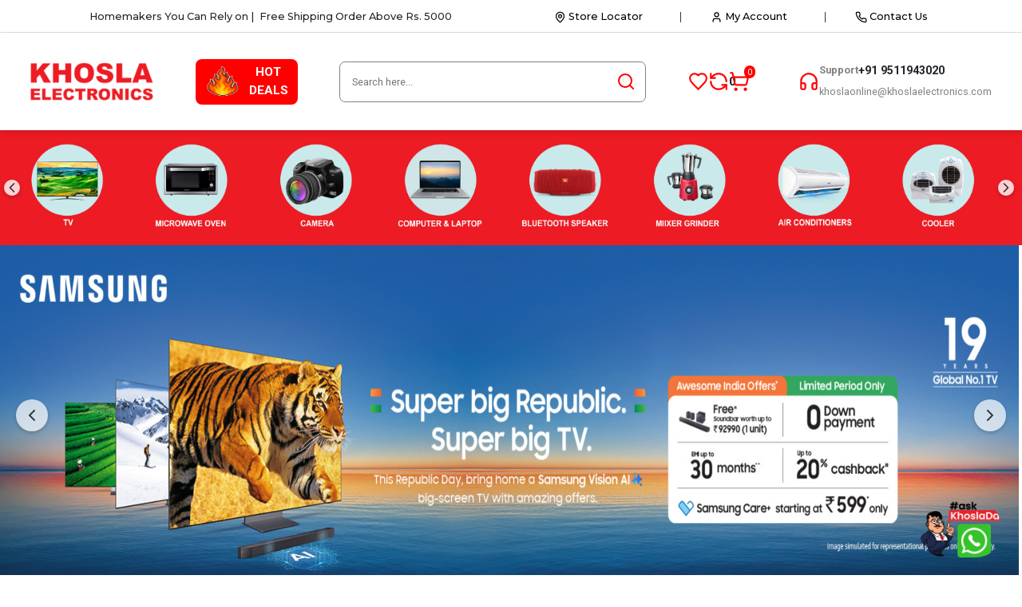

--- FILE ---
content_type: text/html
request_url: https://www.khoslaonline.com/
body_size: 476
content:
<!doctype html><html lang="en"><head><meta charset="utf-8"/><link rel="icon" href="https://khoslaslider.s3.ap-south-1.amazonaws.com/image/faviconV2.png"/><meta name="viewport" content="width=device-width,initial-scale=1"/><meta name="theme-color" content="#000000"/><meta name="description" content="Web site created using create-react-app"/><script async src="https://www.googletagmanager.com/gtag/js?id=G-R07SB4SBHC"></script><script>function gtag(){dataLayer.push(arguments)}window.dataLayer=window.dataLayer||[],gtag("js",new Date),gtag("config","G-R07SB4SBHC")</script><link rel="apple-touch-icon" href="/logo192.png"/><link rel="stylesheet" href="https://stackpath.bootstrapcdn.com/bootstrap/4.5.2/css/bootstrap.min.css"><link rel="manifest" href="/manifest.json"/><title>Homemakers You Can Rely On - Khosla Electronics</title><script defer="defer" src="/static/js/main.55fd7bdf.js"></script><link href="/static/css/main.1a9de9ec.css" rel="stylesheet"></head><body><noscript>You need to enable JavaScript to run this app.</noscript><div id="root"></div></body></html>

--- FILE ---
content_type: text/javascript
request_url: https://www.khoslaonline.com/static/js/main.55fd7bdf.js
body_size: 239779
content:
/*! For license information please see main.55fd7bdf.js.LICENSE.txt */
(()=>{var e={5513:(e,t,n)=>{"use strict";n.d(t,{A:()=>ae});var r=function(){function e(e){var t=this;this._insertTag=function(e){var n;n=0===t.tags.length?t.insertionPoint?t.insertionPoint.nextSibling:t.prepend?t.container.firstChild:t.before:t.tags[t.tags.length-1].nextSibling,t.container.insertBefore(e,n),t.tags.push(e)},this.isSpeedy=void 0===e.speedy||e.speedy,this.tags=[],this.ctr=0,this.nonce=e.nonce,this.key=e.key,this.container=e.container,this.prepend=e.prepend,this.insertionPoint=e.insertionPoint,this.before=null}var t=e.prototype;return t.hydrate=function(e){e.forEach(this._insertTag)},t.insert=function(e){this.ctr%(this.isSpeedy?65e3:1)===0&&this._insertTag(function(e){var t=document.createElement("style");return t.setAttribute("data-emotion",e.key),void 0!==e.nonce&&t.setAttribute("nonce",e.nonce),t.appendChild(document.createTextNode("")),t.setAttribute("data-s",""),t}(this));var t=this.tags[this.tags.length-1];if(this.isSpeedy){var n=function(e){if(e.sheet)return e.sheet;for(var t=0;t<document.styleSheets.length;t++)if(document.styleSheets[t].ownerNode===e)return document.styleSheets[t]}(t);try{n.insertRule(e,n.cssRules.length)}catch(r){0}}else t.appendChild(document.createTextNode(e));this.ctr++},t.flush=function(){this.tags.forEach((function(e){return e.parentNode&&e.parentNode.removeChild(e)})),this.tags=[],this.ctr=0},e}(),a=Math.abs,o=String.fromCharCode,i=Object.assign;function s(e){return e.trim()}function l(e,t,n){return e.replace(t,n)}function c(e,t){return e.indexOf(t)}function u(e,t){return 0|e.charCodeAt(t)}function d(e,t,n){return e.slice(t,n)}function p(e){return e.length}function f(e){return e.length}function h(e,t){return t.push(e),e}var m=1,g=1,v=0,y=0,b=0,x="";function w(e,t,n,r,a,o,i){return{value:e,root:t,parent:n,type:r,props:a,children:o,line:m,column:g,length:i,return:""}}function k(e,t){return i(w("",null,null,"",null,null,0),e,{length:-e.length},t)}function j(){return b=y>0?u(x,--y):0,g--,10===b&&(g=1,m--),b}function S(){return b=y<v?u(x,y++):0,g++,10===b&&(g=1,m++),b}function A(){return u(x,y)}function C(){return y}function N(e,t){return d(x,e,t)}function E(e){switch(e){case 0:case 9:case 10:case 13:case 32:return 5;case 33:case 43:case 44:case 47:case 62:case 64:case 126:case 59:case 123:case 125:return 4;case 58:return 3;case 34:case 39:case 40:case 91:return 2;case 41:case 93:return 1}return 0}function O(e){return m=g=1,v=p(x=e),y=0,[]}function P(e){return x="",e}function _(e){return s(N(y-1,M(91===e?e+2:40===e?e+1:e)))}function R(e){for(;(b=A())&&b<33;)S();return E(e)>2||E(b)>3?"":" "}function T(e,t){for(;--t&&S()&&!(b<48||b>102||b>57&&b<65||b>70&&b<97););return N(e,C()+(t<6&&32==A()&&32==S()))}function M(e){for(;S();)switch(b){case e:return y;case 34:case 39:34!==e&&39!==e&&M(b);break;case 40:41===e&&M(e);break;case 92:S()}return y}function L(e,t){for(;S()&&e+b!==57&&(e+b!==84||47!==A()););return"/*"+N(t,y-1)+"*"+o(47===e?e:S())}function I(e){for(;!E(A());)S();return N(e,y)}var z="-ms-",F="-moz-",D="-webkit-",B="comm",W="rule",H="decl",q="@keyframes";function U(e,t){for(var n="",r=f(e),a=0;a<r;a++)n+=t(e[a],a,e,t)||"";return n}function K(e,t,n,r){switch(e.type){case"@layer":if(e.children.length)break;case"@import":case H:return e.return=e.return||e.value;case B:return"";case q:return e.return=e.value+"{"+U(e.children,r)+"}";case W:e.value=e.props.join(",")}return p(n=U(e.children,r))?e.return=e.value+"{"+n+"}":""}function V(e){return P(G("",null,null,null,[""],e=O(e),0,[0],e))}function G(e,t,n,r,a,i,s,d,f){for(var m=0,g=0,v=s,y=0,b=0,x=0,w=1,k=1,N=1,E=0,O="",P=a,M=i,z=r,F=O;k;)switch(x=E,E=S()){case 40:if(108!=x&&58==u(F,v-1)){-1!=c(F+=l(_(E),"&","&\f"),"&\f")&&(N=-1);break}case 34:case 39:case 91:F+=_(E);break;case 9:case 10:case 13:case 32:F+=R(x);break;case 92:F+=T(C()-1,7);continue;case 47:switch(A()){case 42:case 47:h(Y(L(S(),C()),t,n),f);break;default:F+="/"}break;case 123*w:d[m++]=p(F)*N;case 125*w:case 59:case 0:switch(E){case 0:case 125:k=0;case 59+g:-1==N&&(F=l(F,/\f/g,"")),b>0&&p(F)-v&&h(b>32?J(F+";",r,n,v-1):J(l(F," ","")+";",r,n,v-2),f);break;case 59:F+=";";default:if(h(z=$(F,t,n,m,g,a,d,O,P=[],M=[],v),i),123===E)if(0===g)G(F,t,z,z,P,i,v,d,M);else switch(99===y&&110===u(F,3)?100:y){case 100:case 108:case 109:case 115:G(e,z,z,r&&h($(e,z,z,0,0,a,d,O,a,P=[],v),M),a,M,v,d,r?P:M);break;default:G(F,z,z,z,[""],M,0,d,M)}}m=g=b=0,w=N=1,O=F="",v=s;break;case 58:v=1+p(F),b=x;default:if(w<1)if(123==E)--w;else if(125==E&&0==w++&&125==j())continue;switch(F+=o(E),E*w){case 38:N=g>0?1:(F+="\f",-1);break;case 44:d[m++]=(p(F)-1)*N,N=1;break;case 64:45===A()&&(F+=_(S())),y=A(),g=v=p(O=F+=I(C())),E++;break;case 45:45===x&&2==p(F)&&(w=0)}}return i}function $(e,t,n,r,o,i,c,u,p,h,m){for(var g=o-1,v=0===o?i:[""],y=f(v),b=0,x=0,k=0;b<r;++b)for(var j=0,S=d(e,g+1,g=a(x=c[b])),A=e;j<y;++j)(A=s(x>0?v[j]+" "+S:l(S,/&\f/g,v[j])))&&(p[k++]=A);return w(e,t,n,0===o?W:u,p,h,m)}function Y(e,t,n){return w(e,t,n,B,o(b),d(e,2,-2),0)}function J(e,t,n,r){return w(e,t,n,H,d(e,0,r),d(e,r+1,-1),r)}var X=function(e,t,n){for(var r=0,a=0;r=a,a=A(),38===r&&12===a&&(t[n]=1),!E(a);)S();return N(e,y)},Q=function(e,t){return P(function(e,t){var n=-1,r=44;do{switch(E(r)){case 0:38===r&&12===A()&&(t[n]=1),e[n]+=X(y-1,t,n);break;case 2:e[n]+=_(r);break;case 4:if(44===r){e[++n]=58===A()?"&\f":"",t[n]=e[n].length;break}default:e[n]+=o(r)}}while(r=S());return e}(O(e),t))},Z=new WeakMap,ee=function(e){if("rule"===e.type&&e.parent&&!(e.length<1)){for(var t=e.value,n=e.parent,r=e.column===n.column&&e.line===n.line;"rule"!==n.type;)if(!(n=n.parent))return;if((1!==e.props.length||58===t.charCodeAt(0)||Z.get(n))&&!r){Z.set(e,!0);for(var a=[],o=Q(t,a),i=n.props,s=0,l=0;s<o.length;s++)for(var c=0;c<i.length;c++,l++)e.props[l]=a[s]?o[s].replace(/&\f/g,i[c]):i[c]+" "+o[s]}}},te=function(e){if("decl"===e.type){var t=e.value;108===t.charCodeAt(0)&&98===t.charCodeAt(2)&&(e.return="",e.value="")}};function ne(e,t){switch(function(e,t){return 45^u(e,0)?(((t<<2^u(e,0))<<2^u(e,1))<<2^u(e,2))<<2^u(e,3):0}(e,t)){case 5103:return D+"print-"+e+e;case 5737:case 4201:case 3177:case 3433:case 1641:case 4457:case 2921:case 5572:case 6356:case 5844:case 3191:case 6645:case 3005:case 6391:case 5879:case 5623:case 6135:case 4599:case 4855:case 4215:case 6389:case 5109:case 5365:case 5621:case 3829:return D+e+e;case 5349:case 4246:case 4810:case 6968:case 2756:return D+e+F+e+z+e+e;case 6828:case 4268:return D+e+z+e+e;case 6165:return D+e+z+"flex-"+e+e;case 5187:return D+e+l(e,/(\w+).+(:[^]+)/,D+"box-$1$2"+z+"flex-$1$2")+e;case 5443:return D+e+z+"flex-item-"+l(e,/flex-|-self/,"")+e;case 4675:return D+e+z+"flex-line-pack"+l(e,/align-content|flex-|-self/,"")+e;case 5548:return D+e+z+l(e,"shrink","negative")+e;case 5292:return D+e+z+l(e,"basis","preferred-size")+e;case 6060:return D+"box-"+l(e,"-grow","")+D+e+z+l(e,"grow","positive")+e;case 4554:return D+l(e,/([^-])(transform)/g,"$1"+D+"$2")+e;case 6187:return l(l(l(e,/(zoom-|grab)/,D+"$1"),/(image-set)/,D+"$1"),e,"")+e;case 5495:case 3959:return l(e,/(image-set\([^]*)/,D+"$1$`$1");case 4968:return l(l(e,/(.+:)(flex-)?(.*)/,D+"box-pack:$3"+z+"flex-pack:$3"),/s.+-b[^;]+/,"justify")+D+e+e;case 4095:case 3583:case 4068:case 2532:return l(e,/(.+)-inline(.+)/,D+"$1$2")+e;case 8116:case 7059:case 5753:case 5535:case 5445:case 5701:case 4933:case 4677:case 5533:case 5789:case 5021:case 4765:if(p(e)-1-t>6)switch(u(e,t+1)){case 109:if(45!==u(e,t+4))break;case 102:return l(e,/(.+:)(.+)-([^]+)/,"$1"+D+"$2-$3$1"+F+(108==u(e,t+3)?"$3":"$2-$3"))+e;case 115:return~c(e,"stretch")?ne(l(e,"stretch","fill-available"),t)+e:e}break;case 4949:if(115!==u(e,t+1))break;case 6444:switch(u(e,p(e)-3-(~c(e,"!important")&&10))){case 107:return l(e,":",":"+D)+e;case 101:return l(e,/(.+:)([^;!]+)(;|!.+)?/,"$1"+D+(45===u(e,14)?"inline-":"")+"box$3$1"+D+"$2$3$1"+z+"$2box$3")+e}break;case 5936:switch(u(e,t+11)){case 114:return D+e+z+l(e,/[svh]\w+-[tblr]{2}/,"tb")+e;case 108:return D+e+z+l(e,/[svh]\w+-[tblr]{2}/,"tb-rl")+e;case 45:return D+e+z+l(e,/[svh]\w+-[tblr]{2}/,"lr")+e}return D+e+z+e+e}return e}var re=[function(e,t,n,r){if(e.length>-1&&!e.return)switch(e.type){case H:e.return=ne(e.value,e.length);break;case q:return U([k(e,{value:l(e.value,"@","@"+D)})],r);case W:if(e.length)return function(e,t){return e.map(t).join("")}(e.props,(function(t){switch(function(e,t){return(e=t.exec(e))?e[0]:e}(t,/(::plac\w+|:read-\w+)/)){case":read-only":case":read-write":return U([k(e,{props:[l(t,/:(read-\w+)/,":-moz-$1")]})],r);case"::placeholder":return U([k(e,{props:[l(t,/:(plac\w+)/,":"+D+"input-$1")]}),k(e,{props:[l(t,/:(plac\w+)/,":-moz-$1")]}),k(e,{props:[l(t,/:(plac\w+)/,z+"input-$1")]})],r)}return""}))}}],ae=function(e){var t=e.key;if("css"===t){var n=document.querySelectorAll("style[data-emotion]:not([data-s])");Array.prototype.forEach.call(n,(function(e){-1!==e.getAttribute("data-emotion").indexOf(" ")&&(document.head.appendChild(e),e.setAttribute("data-s",""))}))}var a=e.stylisPlugins||re;var o,i,s={},l=[];o=e.container||document.head,Array.prototype.forEach.call(document.querySelectorAll('style[data-emotion^="'+t+' "]'),(function(e){for(var t=e.getAttribute("data-emotion").split(" "),n=1;n<t.length;n++)s[t[n]]=!0;l.push(e)}));var c,u,d=[K,(u=function(e){c.insert(e)},function(e){e.root||(e=e.return)&&u(e)})],p=function(e){var t=f(e);return function(n,r,a,o){for(var i="",s=0;s<t;s++)i+=e[s](n,r,a,o)||"";return i}}([ee,te].concat(a,d));i=function(e,t,n,r){c=n,U(V(e?e+"{"+t.styles+"}":t.styles),p),r&&(h.inserted[t.name]=!0)};var h={key:t,sheet:new r({key:t,container:o,nonce:e.nonce,speedy:e.speedy,prepend:e.prepend,insertionPoint:e.insertionPoint}),nonce:e.nonce,inserted:s,registered:{},insert:i};return h.sheet.hydrate(l),h}},918:(e,t,n)=>{"use strict";function r(e){var t=Object.create(null);return function(n){return void 0===t[n]&&(t[n]=e(n)),t[n]}}n.d(t,{A:()=>r})},5756:(e,t,n)=>{"use strict";n.d(t,{C:()=>s,T:()=>c,i:()=>o,w:()=>l});var r=n(5043),a=n(5513),o=(n(2830),n(9436),!0),i=r.createContext("undefined"!==typeof HTMLElement?(0,a.A)({key:"css"}):null);var s=i.Provider,l=function(e){return(0,r.forwardRef)((function(t,n){var a=(0,r.useContext)(i);return e(t,a,n)}))};o||(l=function(e){return function(t){var n=(0,r.useContext)(i);return null===n?(n=(0,a.A)({key:"css"}),r.createElement(i.Provider,{value:n},e(t,n))):e(t,n)}});var c=r.createContext({})},3290:(e,t,n)=>{"use strict";n.d(t,{AH:()=>c,i7:()=>u,mL:()=>l});var r=n(5756),a=n(5043),o=n(1722),i=n(9436),s=n(2830),l=(n(5513),n(219),(0,r.w)((function(e,t){var n=e.styles,l=(0,s.J)([n],void 0,a.useContext(r.T));if(!r.i){for(var c,u=l.name,d=l.styles,p=l.next;void 0!==p;)u+=" "+p.name,d+=p.styles,p=p.next;var f=!0===t.compat,h=t.insert("",{name:u,styles:d},t.sheet,f);return f?null:a.createElement("style",((c={})["data-emotion"]=t.key+"-global "+u,c.dangerouslySetInnerHTML={__html:h},c.nonce=t.sheet.nonce,c))}var m=a.useRef();return(0,i.i)((function(){var e=t.key+"-global",n=new t.sheet.constructor({key:e,nonce:t.sheet.nonce,container:t.sheet.container,speedy:t.sheet.isSpeedy}),r=!1,a=document.querySelector('style[data-emotion="'+e+" "+l.name+'"]');return t.sheet.tags.length&&(n.before=t.sheet.tags[0]),null!==a&&(r=!0,a.setAttribute("data-emotion",e),n.hydrate([a])),m.current=[n,r],function(){n.flush()}}),[t]),(0,i.i)((function(){var e=m.current,n=e[0];if(e[1])e[1]=!1;else{if(void 0!==l.next&&(0,o.sk)(t,l.next,!0),n.tags.length){var r=n.tags[n.tags.length-1].nextElementSibling;n.before=r,n.flush()}t.insert("",l,n,!1)}}),[t,l.name]),null})));function c(){for(var e=arguments.length,t=new Array(e),n=0;n<e;n++)t[n]=arguments[n];return(0,s.J)(t)}var u=function(){var e=c.apply(void 0,arguments),t="animation-"+e.name;return{name:t,styles:"@keyframes "+t+"{"+e.styles+"}",anim:1,toString:function(){return"_EMO_"+this.name+"_"+this.styles+"_EMO_"}}}},2830:(e,t,n)=>{"use strict";n.d(t,{J:()=>h});var r={animationIterationCount:1,aspectRatio:1,borderImageOutset:1,borderImageSlice:1,borderImageWidth:1,boxFlex:1,boxFlexGroup:1,boxOrdinalGroup:1,columnCount:1,columns:1,flex:1,flexGrow:1,flexPositive:1,flexShrink:1,flexNegative:1,flexOrder:1,gridRow:1,gridRowEnd:1,gridRowSpan:1,gridRowStart:1,gridColumn:1,gridColumnEnd:1,gridColumnSpan:1,gridColumnStart:1,msGridRow:1,msGridRowSpan:1,msGridColumn:1,msGridColumnSpan:1,fontWeight:1,lineHeight:1,opacity:1,order:1,orphans:1,tabSize:1,widows:1,zIndex:1,zoom:1,WebkitLineClamp:1,fillOpacity:1,floodOpacity:1,stopOpacity:1,strokeDasharray:1,strokeDashoffset:1,strokeMiterlimit:1,strokeOpacity:1,strokeWidth:1},a=n(918),o=/[A-Z]|^ms/g,i=/_EMO_([^_]+?)_([^]*?)_EMO_/g,s=function(e){return 45===e.charCodeAt(1)},l=function(e){return null!=e&&"boolean"!==typeof e},c=(0,a.A)((function(e){return s(e)?e:e.replace(o,"-$&").toLowerCase()})),u=function(e,t){switch(e){case"animation":case"animationName":if("string"===typeof t)return t.replace(i,(function(e,t,n){return p={name:t,styles:n,next:p},t}))}return 1===r[e]||s(e)||"number"!==typeof t||0===t?t:t+"px"};function d(e,t,n){if(null==n)return"";if(void 0!==n.__emotion_styles)return n;switch(typeof n){case"boolean":return"";case"object":if(1===n.anim)return p={name:n.name,styles:n.styles,next:p},n.name;if(void 0!==n.styles){var r=n.next;if(void 0!==r)for(;void 0!==r;)p={name:r.name,styles:r.styles,next:p},r=r.next;return n.styles+";"}return function(e,t,n){var r="";if(Array.isArray(n))for(var a=0;a<n.length;a++)r+=d(e,t,n[a])+";";else for(var o in n){var i=n[o];if("object"!==typeof i)null!=t&&void 0!==t[i]?r+=o+"{"+t[i]+"}":l(i)&&(r+=c(o)+":"+u(o,i)+";");else if(!Array.isArray(i)||"string"!==typeof i[0]||null!=t&&void 0!==t[i[0]]){var s=d(e,t,i);switch(o){case"animation":case"animationName":r+=c(o)+":"+s+";";break;default:r+=o+"{"+s+"}"}}else for(var p=0;p<i.length;p++)l(i[p])&&(r+=c(o)+":"+u(o,i[p])+";")}return r}(e,t,n);case"function":if(void 0!==e){var a=p,o=n(e);return p=a,d(e,t,o)}}if(null==t)return n;var i=t[n];return void 0!==i?i:n}var p,f=/label:\s*([^\s;\n{]+)\s*(;|$)/g;var h=function(e,t,n){if(1===e.length&&"object"===typeof e[0]&&null!==e[0]&&void 0!==e[0].styles)return e[0];var r=!0,a="";p=void 0;var o=e[0];null==o||void 0===o.raw?(r=!1,a+=d(n,t,o)):a+=o[0];for(var i=1;i<e.length;i++)a+=d(n,t,e[i]),r&&(a+=o[i]);f.lastIndex=0;for(var s,l="";null!==(s=f.exec(a));)l+="-"+s[1];var c=function(e){for(var t,n=0,r=0,a=e.length;a>=4;++r,a-=4)t=1540483477*(65535&(t=255&e.charCodeAt(r)|(255&e.charCodeAt(++r))<<8|(255&e.charCodeAt(++r))<<16|(255&e.charCodeAt(++r))<<24))+(59797*(t>>>16)<<16),n=1540483477*(65535&(t^=t>>>24))+(59797*(t>>>16)<<16)^1540483477*(65535&n)+(59797*(n>>>16)<<16);switch(a){case 3:n^=(255&e.charCodeAt(r+2))<<16;case 2:n^=(255&e.charCodeAt(r+1))<<8;case 1:n=1540483477*(65535&(n^=255&e.charCodeAt(r)))+(59797*(n>>>16)<<16)}return(((n=1540483477*(65535&(n^=n>>>13))+(59797*(n>>>16)<<16))^n>>>15)>>>0).toString(36)}(a)+l;return{name:c,styles:a,next:p}}},9436:(e,t,n)=>{"use strict";var r;n.d(t,{i:()=>s,s:()=>i});var a=n(5043),o=!!(r||(r=n.t(a,2))).useInsertionEffect&&(r||(r=n.t(a,2))).useInsertionEffect,i=o||function(e){return e()},s=o||a.useLayoutEffect},1722:(e,t,n)=>{"use strict";n.d(t,{Rk:()=>r,SF:()=>a,sk:()=>o});function r(e,t,n){var r="";return n.split(" ").forEach((function(n){void 0!==e[n]?t.push(e[n]+";"):r+=n+" "})),r}var a=function(e,t,n){var r=e.key+"-"+t.name;!1===n&&void 0===e.registered[r]&&(e.registered[r]=t.styles)},o=function(e,t,n){a(e,t,n);var r=e.key+"-"+t.name;if(void 0===e.inserted[t.name]){var o=t;do{e.insert(t===o?"."+r:"",o,e.sheet,!0),o=o.next}while(void 0!==o)}}},2954:(e,t,n)=>{"use strict";var r=n(4994);t.A=void 0;var a=r(n(39)),o=n(579);t.A=(0,a.default)((0,o.jsx)("path",{d:"M19.35 10.04C18.67 6.59 15.64 4 12 4 9.11 4 6.6 5.64 5.35 8.04 2.34 8.36 0 10.91 0 14c0 3.31 2.69 6 6 6h13c2.76 0 5-2.24 5-5 0-2.64-2.05-4.78-4.65-4.96M14 13v4h-4v-4H7l5-5 5 5z"}),"CloudUpload")},39:(e,t,n)=>{"use strict";Object.defineProperty(t,"__esModule",{value:!0}),Object.defineProperty(t,"default",{enumerable:!0,get:function(){return r.createSvgIcon}});var r=n(1512)},5881:(e,t)=>{"use strict";var n,r=Symbol.for("react.element"),a=Symbol.for("react.portal"),o=Symbol.for("react.fragment"),i=Symbol.for("react.strict_mode"),s=Symbol.for("react.profiler"),l=Symbol.for("react.provider"),c=Symbol.for("react.context"),u=Symbol.for("react.server_context"),d=Symbol.for("react.forward_ref"),p=Symbol.for("react.suspense"),f=Symbol.for("react.suspense_list"),h=Symbol.for("react.memo"),m=Symbol.for("react.lazy"),g=Symbol.for("react.offscreen");function v(e){if("object"===typeof e&&null!==e){var t=e.$$typeof;switch(t){case r:switch(e=e.type){case o:case s:case i:case p:case f:return e;default:switch(e=e&&e.$$typeof){case u:case c:case d:case m:case h:case l:return e;default:return t}}case a:return t}}}n=Symbol.for("react.module.reference")},805:(e,t,n)=>{"use strict";n(5881)},8279:(e,t,n)=>{"use strict";n.d(t,{A:()=>D});var r=n(8168),a=n(8587),o=n(6632),i=n(3216),s=n(7758),l=n(8812),c=n(8280);var u=n(7266);const d={black:"#000",white:"#fff"},p={50:"#fafafa",100:"#f5f5f5",200:"#eeeeee",300:"#e0e0e0",400:"#bdbdbd",500:"#9e9e9e",600:"#757575",700:"#616161",800:"#424242",900:"#212121",A100:"#f5f5f5",A200:"#eeeeee",A400:"#bdbdbd",A700:"#616161"},f={50:"#f3e5f5",100:"#e1bee7",200:"#ce93d8",300:"#ba68c8",400:"#ab47bc",500:"#9c27b0",600:"#8e24aa",700:"#7b1fa2",800:"#6a1b9a",900:"#4a148c",A100:"#ea80fc",A200:"#e040fb",A400:"#d500f9",A700:"#aa00ff"},h={50:"#ffebee",100:"#ffcdd2",200:"#ef9a9a",300:"#e57373",400:"#ef5350",500:"#f44336",600:"#e53935",700:"#d32f2f",800:"#c62828",900:"#b71c1c",A100:"#ff8a80",A200:"#ff5252",A400:"#ff1744",A700:"#d50000"},m={50:"#fff3e0",100:"#ffe0b2",200:"#ffcc80",300:"#ffb74d",400:"#ffa726",500:"#ff9800",600:"#fb8c00",700:"#f57c00",800:"#ef6c00",900:"#e65100",A100:"#ffd180",A200:"#ffab40",A400:"#ff9100",A700:"#ff6d00"},g={50:"#e3f2fd",100:"#bbdefb",200:"#90caf9",300:"#64b5f6",400:"#42a5f5",500:"#2196f3",600:"#1e88e5",700:"#1976d2",800:"#1565c0",900:"#0d47a1",A100:"#82b1ff",A200:"#448aff",A400:"#2979ff",A700:"#2962ff"},v={50:"#e1f5fe",100:"#b3e5fc",200:"#81d4fa",300:"#4fc3f7",400:"#29b6f6",500:"#03a9f4",600:"#039be5",700:"#0288d1",800:"#0277bd",900:"#01579b",A100:"#80d8ff",A200:"#40c4ff",A400:"#00b0ff",A700:"#0091ea"},y={50:"#e8f5e9",100:"#c8e6c9",200:"#a5d6a7",300:"#81c784",400:"#66bb6a",500:"#4caf50",600:"#43a047",700:"#388e3c",800:"#2e7d32",900:"#1b5e20",A100:"#b9f6ca",A200:"#69f0ae",A400:"#00e676",A700:"#00c853"},b=["mode","contrastThreshold","tonalOffset"],x={text:{primary:"rgba(0, 0, 0, 0.87)",secondary:"rgba(0, 0, 0, 0.6)",disabled:"rgba(0, 0, 0, 0.38)"},divider:"rgba(0, 0, 0, 0.12)",background:{paper:d.white,default:d.white},action:{active:"rgba(0, 0, 0, 0.54)",hover:"rgba(0, 0, 0, 0.04)",hoverOpacity:.04,selected:"rgba(0, 0, 0, 0.08)",selectedOpacity:.08,disabled:"rgba(0, 0, 0, 0.26)",disabledBackground:"rgba(0, 0, 0, 0.12)",disabledOpacity:.38,focus:"rgba(0, 0, 0, 0.12)",focusOpacity:.12,activatedOpacity:.12}},w={text:{primary:d.white,secondary:"rgba(255, 255, 255, 0.7)",disabled:"rgba(255, 255, 255, 0.5)",icon:"rgba(255, 255, 255, 0.5)"},divider:"rgba(255, 255, 255, 0.12)",background:{paper:"#121212",default:"#121212"},action:{active:d.white,hover:"rgba(255, 255, 255, 0.08)",hoverOpacity:.08,selected:"rgba(255, 255, 255, 0.16)",selectedOpacity:.16,disabled:"rgba(255, 255, 255, 0.3)",disabledBackground:"rgba(255, 255, 255, 0.12)",disabledOpacity:.38,focus:"rgba(255, 255, 255, 0.12)",focusOpacity:.12,activatedOpacity:.24}};function k(e,t,n,r){const a=r.light||r,o=r.dark||1.5*r;e[t]||(e.hasOwnProperty(n)?e[t]=e[n]:"light"===t?e.light=(0,u.a)(e.main,a):"dark"===t&&(e.dark=(0,u.e$)(e.main,o)))}function j(e){const{mode:t="light",contrastThreshold:n=3,tonalOffset:s=.2}=e,l=(0,a.A)(e,b),c=e.primary||function(){return"dark"===(arguments.length>0&&void 0!==arguments[0]?arguments[0]:"light")?{main:g[200],light:g[50],dark:g[400]}:{main:g[700],light:g[400],dark:g[800]}}(t),j=e.secondary||function(){return"dark"===(arguments.length>0&&void 0!==arguments[0]?arguments[0]:"light")?{main:f[200],light:f[50],dark:f[400]}:{main:f[500],light:f[300],dark:f[700]}}(t),S=e.error||function(){return"dark"===(arguments.length>0&&void 0!==arguments[0]?arguments[0]:"light")?{main:h[500],light:h[300],dark:h[700]}:{main:h[700],light:h[400],dark:h[800]}}(t),A=e.info||function(){return"dark"===(arguments.length>0&&void 0!==arguments[0]?arguments[0]:"light")?{main:v[400],light:v[300],dark:v[700]}:{main:v[700],light:v[500],dark:v[900]}}(t),C=e.success||function(){return"dark"===(arguments.length>0&&void 0!==arguments[0]?arguments[0]:"light")?{main:y[400],light:y[300],dark:y[700]}:{main:y[800],light:y[500],dark:y[900]}}(t),N=e.warning||function(){return"dark"===(arguments.length>0&&void 0!==arguments[0]?arguments[0]:"light")?{main:m[400],light:m[300],dark:m[700]}:{main:"#ed6c02",light:m[500],dark:m[900]}}(t);function E(e){return(0,u.eM)(e,w.text.primary)>=n?w.text.primary:x.text.primary}const O=e=>{let{color:t,name:n,mainShade:a=500,lightShade:i=300,darkShade:l=700}=e;if(t=(0,r.A)({},t),!t.main&&t[a]&&(t.main=t[a]),!t.hasOwnProperty("main"))throw new Error((0,o.A)(11,n?" (".concat(n,")"):"",a));if("string"!==typeof t.main)throw new Error((0,o.A)(12,n?" (".concat(n,")"):"",JSON.stringify(t.main)));return k(t,"light",i,s),k(t,"dark",l,s),t.contrastText||(t.contrastText=E(t.main)),t},P={dark:w,light:x};return(0,i.A)((0,r.A)({common:(0,r.A)({},d),mode:t,primary:O({color:c,name:"primary"}),secondary:O({color:j,name:"secondary",mainShade:"A400",lightShade:"A200",darkShade:"A700"}),error:O({color:S,name:"error"}),warning:O({color:N,name:"warning"}),info:O({color:A,name:"info"}),success:O({color:C,name:"success"}),grey:p,contrastThreshold:n,getContrastText:E,augmentColor:O,tonalOffset:s},P[t]),l)}const S=["fontFamily","fontSize","fontWeightLight","fontWeightRegular","fontWeightMedium","fontWeightBold","htmlFontSize","allVariants","pxToRem"];const A={textTransform:"uppercase"},C='"Roboto", "Helvetica", "Arial", sans-serif';function N(e,t){const n="function"===typeof t?t(e):t,{fontFamily:o=C,fontSize:s=14,fontWeightLight:l=300,fontWeightRegular:c=400,fontWeightMedium:u=500,fontWeightBold:d=700,htmlFontSize:p=16,allVariants:f,pxToRem:h}=n,m=(0,a.A)(n,S);const g=s/14,v=h||(e=>"".concat(e/p*g,"rem")),y=(e,t,n,a,i)=>{return(0,r.A)({fontFamily:o,fontWeight:e,fontSize:v(t),lineHeight:n},o===C?{letterSpacing:"".concat((s=a/t,Math.round(1e5*s)/1e5),"em")}:{},i,f);var s},b={h1:y(l,96,1.167,-1.5),h2:y(l,60,1.2,-.5),h3:y(c,48,1.167,0),h4:y(c,34,1.235,.25),h5:y(c,24,1.334,0),h6:y(u,20,1.6,.15),subtitle1:y(c,16,1.75,.15),subtitle2:y(u,14,1.57,.1),body1:y(c,16,1.5,.15),body2:y(c,14,1.43,.15),button:y(u,14,1.75,.4,A),caption:y(c,12,1.66,.4),overline:y(c,12,2.66,1,A),inherit:{fontFamily:"inherit",fontWeight:"inherit",fontSize:"inherit",lineHeight:"inherit",letterSpacing:"inherit"}};return(0,i.A)((0,r.A)({htmlFontSize:p,pxToRem:v,fontFamily:o,fontSize:s,fontWeightLight:l,fontWeightRegular:c,fontWeightMedium:u,fontWeightBold:d},b),m,{clone:!1})}function E(){return["".concat(arguments.length<=0?void 0:arguments[0],"px ").concat(arguments.length<=1?void 0:arguments[1],"px ").concat(arguments.length<=2?void 0:arguments[2],"px ").concat(arguments.length<=3?void 0:arguments[3],"px rgba(0,0,0,").concat(.2,")"),"".concat(arguments.length<=4?void 0:arguments[4],"px ").concat(arguments.length<=5?void 0:arguments[5],"px ").concat(arguments.length<=6?void 0:arguments[6],"px ").concat(arguments.length<=7?void 0:arguments[7],"px rgba(0,0,0,").concat(.14,")"),"".concat(arguments.length<=8?void 0:arguments[8],"px ").concat(arguments.length<=9?void 0:arguments[9],"px ").concat(arguments.length<=10?void 0:arguments[10],"px ").concat(arguments.length<=11?void 0:arguments[11],"px rgba(0,0,0,").concat(.12,")")].join(",")}const O=["none",E(0,2,1,-1,0,1,1,0,0,1,3,0),E(0,3,1,-2,0,2,2,0,0,1,5,0),E(0,3,3,-2,0,3,4,0,0,1,8,0),E(0,2,4,-1,0,4,5,0,0,1,10,0),E(0,3,5,-1,0,5,8,0,0,1,14,0),E(0,3,5,-1,0,6,10,0,0,1,18,0),E(0,4,5,-2,0,7,10,1,0,2,16,1),E(0,5,5,-3,0,8,10,1,0,3,14,2),E(0,5,6,-3,0,9,12,1,0,3,16,2),E(0,6,6,-3,0,10,14,1,0,4,18,3),E(0,6,7,-4,0,11,15,1,0,4,20,3),E(0,7,8,-4,0,12,17,2,0,5,22,4),E(0,7,8,-4,0,13,19,2,0,5,24,4),E(0,7,9,-4,0,14,21,2,0,5,26,4),E(0,8,9,-5,0,15,22,2,0,6,28,5),E(0,8,10,-5,0,16,24,2,0,6,30,5),E(0,8,11,-5,0,17,26,2,0,6,32,5),E(0,9,11,-5,0,18,28,2,0,7,34,6),E(0,9,12,-6,0,19,29,2,0,7,36,6),E(0,10,13,-6,0,20,31,3,0,8,38,7),E(0,10,13,-6,0,21,33,3,0,8,40,7),E(0,10,14,-6,0,22,35,3,0,8,42,7),E(0,11,14,-7,0,23,36,3,0,9,44,8),E(0,11,15,-7,0,24,38,3,0,9,46,8)],P=["duration","easing","delay"],_={easeInOut:"cubic-bezier(0.4, 0, 0.2, 1)",easeOut:"cubic-bezier(0.0, 0, 0.2, 1)",easeIn:"cubic-bezier(0.4, 0, 1, 1)",sharp:"cubic-bezier(0.4, 0, 0.6, 1)"},R={shortest:150,shorter:200,short:250,standard:300,complex:375,enteringScreen:225,leavingScreen:195};function T(e){return"".concat(Math.round(e),"ms")}function M(e){if(!e)return 0;const t=e/36;return Math.round(10*(4+15*t**.25+t/5))}function L(e){const t=(0,r.A)({},_,e.easing),n=(0,r.A)({},R,e.duration);return(0,r.A)({getAutoHeightDuration:M,create:function(){let e=arguments.length>0&&void 0!==arguments[0]?arguments[0]:["all"],r=arguments.length>1&&void 0!==arguments[1]?arguments[1]:{};const{duration:o=n.standard,easing:i=t.easeInOut,delay:s=0}=r;(0,a.A)(r,P);return(Array.isArray(e)?e:[e]).map((e=>"".concat(e," ").concat("string"===typeof o?o:T(o)," ").concat(i," ").concat("string"===typeof s?s:T(s)))).join(",")}},e,{easing:t,duration:n})}const I={mobileStepper:1e3,fab:1050,speedDial:1050,appBar:1100,drawer:1200,modal:1300,snackbar:1400,tooltip:1500},z=["breakpoints","mixins","spacing","palette","transitions","typography","shape"];function F(){let e=arguments.length>0&&void 0!==arguments[0]?arguments[0]:{};const{mixins:t={},palette:n={},transitions:u={},typography:d={}}=e,p=(0,a.A)(e,z);if(e.vars)throw new Error((0,o.A)(18));const f=j(n),h=(0,c.A)(e);let m=(0,i.A)(h,{mixins:(g=h.breakpoints,v=t,(0,r.A)({toolbar:{minHeight:56,[g.up("xs")]:{"@media (orientation: landscape)":{minHeight:48}},[g.up("sm")]:{minHeight:64}}},v)),palette:f,shadows:O.slice(),typography:N(f,d),transitions:L(u),zIndex:(0,r.A)({},I)});var g,v;m=(0,i.A)(m,p);for(var y=arguments.length,b=new Array(y>1?y-1:0),x=1;x<y;x++)b[x-1]=arguments[x];return m=b.reduce(((e,t)=>(0,i.A)(e,t)),m),m.unstable_sxConfig=(0,r.A)({},s.A,null==p?void 0:p.unstable_sxConfig),m.unstable_sx=function(e){return(0,l.A)({sx:e,theme:this})},m}const D=F},5170:(e,t,n)=>{"use strict";n.d(t,{A:()=>r});const r=(0,n(8279).A)()},3375:(e,t,n)=>{"use strict";n.d(t,{A:()=>r});const r="$$material"},1475:(e,t,n)=>{"use strict";n.d(t,{A:()=>a});var r=n(7123);const a=e=>(0,r.A)(e)&&"classes"!==e},7123:(e,t,n)=>{"use strict";n.d(t,{A:()=>r});const r=function(e){return"ownerState"!==e&&"theme"!==e&&"sx"!==e&&"as"!==e}},4535:(e,t,n)=>{"use strict";n.d(t,{Ay:()=>s});var r=n(8052),a=n(5170),o=n(3375),i=n(1475);const s=(0,r.Ay)({themeId:o.A,defaultTheme:a.A,rootShouldForwardProp:i.A})},2876:(e,t,n)=>{"use strict";n.d(t,{A:()=>i});var r=n(2919),a=n(5170),o=n(3375);function i(e){let{props:t,name:n}=e;return(0,r.A)({props:t,name:n,defaultTheme:a.A,themeId:o.A})}},6803:(e,t,n)=>{"use strict";n.d(t,{A:()=>r});const r=n(410).A},6593:(e,t,n)=>{"use strict";n.d(t,{A:()=>r});const r=n(4708).A},9662:(e,t,n)=>{"use strict";n.d(t,{A:()=>b});var r=n(8168),a=n(5043),o=n(8587),i=n(8387),s=n(8606),l=n(6803),c=n(2876),u=n(4535),d=n(7056),p=n(2400);function f(e){return(0,p.Ay)("MuiSvgIcon",e)}(0,d.A)("MuiSvgIcon",["root","colorPrimary","colorSecondary","colorAction","colorError","colorDisabled","fontSizeInherit","fontSizeSmall","fontSizeMedium","fontSizeLarge"]);var h=n(579);const m=["children","className","color","component","fontSize","htmlColor","inheritViewBox","titleAccess","viewBox"],g=(0,u.Ay)("svg",{name:"MuiSvgIcon",slot:"Root",overridesResolver:(e,t)=>{const{ownerState:n}=e;return[t.root,"inherit"!==n.color&&t["color".concat((0,l.A)(n.color))],t["fontSize".concat((0,l.A)(n.fontSize))]]}})((e=>{let{theme:t,ownerState:n}=e;var r,a,o,i,s,l,c,u,d,p,f,h,m;return{userSelect:"none",width:"1em",height:"1em",display:"inline-block",fill:n.hasSvgAsChild?void 0:"currentColor",flexShrink:0,transition:null==(r=t.transitions)||null==(a=r.create)?void 0:a.call(r,"fill",{duration:null==(o=t.transitions)||null==(o=o.duration)?void 0:o.shorter}),fontSize:{inherit:"inherit",small:(null==(i=t.typography)||null==(s=i.pxToRem)?void 0:s.call(i,20))||"1.25rem",medium:(null==(l=t.typography)||null==(c=l.pxToRem)?void 0:c.call(l,24))||"1.5rem",large:(null==(u=t.typography)||null==(d=u.pxToRem)?void 0:d.call(u,35))||"2.1875rem"}[n.fontSize],color:null!=(p=null==(f=(t.vars||t).palette)||null==(f=f[n.color])?void 0:f.main)?p:{action:null==(h=(t.vars||t).palette)||null==(h=h.action)?void 0:h.active,disabled:null==(m=(t.vars||t).palette)||null==(m=m.action)?void 0:m.disabled,inherit:void 0}[n.color]}})),v=a.forwardRef((function(e,t){const n=(0,c.A)({props:e,name:"MuiSvgIcon"}),{children:u,className:d,color:p="inherit",component:v="svg",fontSize:y="medium",htmlColor:b,inheritViewBox:x=!1,titleAccess:w,viewBox:k="0 0 24 24"}=n,j=(0,o.A)(n,m),S=a.isValidElement(u)&&"svg"===u.type,A=(0,r.A)({},n,{color:p,component:v,fontSize:y,instanceFontSize:e.fontSize,inheritViewBox:x,viewBox:k,hasSvgAsChild:S}),C={};x||(C.viewBox=k);const N=(e=>{const{color:t,fontSize:n,classes:r}=e,a={root:["root","inherit"!==t&&"color".concat((0,l.A)(t)),"fontSize".concat((0,l.A)(n))]};return(0,s.A)(a,f,r)})(A);return(0,h.jsxs)(g,(0,r.A)({as:v,className:(0,i.A)(N.root,d),focusable:"false",color:b,"aria-hidden":!w||void 0,role:w?"img":void 0,ref:t},C,j,S&&u.props,{ownerState:A,children:[S?u.props.children:u,w?(0,h.jsx)("title",{children:w}):null]}))}));v.muiName="SvgIcon";const y=v;function b(e,t){function n(n,a){return(0,h.jsx)(y,(0,r.A)({"data-testid":"".concat(t,"Icon"),ref:a},n,{children:e}))}return n.muiName=y.muiName,a.memo(a.forwardRef(n))}},950:(e,t,n)=>{"use strict";n.d(t,{A:()=>r});const r=n(4059).A},1512:(e,t,n)=>{"use strict";n.r(t),n.d(t,{capitalize:()=>a.A,createChainedFunction:()=>o.A,createSvgIcon:()=>i.A,debounce:()=>s.A,deprecatedPropType:()=>l,isMuiElement:()=>c.A,ownerDocument:()=>u.A,ownerWindow:()=>d.A,requirePropFactory:()=>p,setRef:()=>f,unstable_ClassNameGenerator:()=>w,unstable_useEnhancedEffect:()=>h.A,unstable_useId:()=>m.A,unsupportedProp:()=>g,useControlled:()=>v.A,useEventCallback:()=>y.A,useForkRef:()=>b.A,useIsFocusVisible:()=>x.A});var r=n(5430),a=n(6803),o=n(6593),i=n(9662),s=n(950);const l=function(e,t){return()=>null};var c=n(154),u=n(2427),d=n(6078);n(8168);const p=function(e,t){return()=>null};const f=n(9184).A;var h=n(5013),m=n(5879);const g=function(e,t,n,r,a){return null};var v=n(5242),y=n(3319),b=n(5849),x=n(2191);const w={configure:e=>{r.A.configure(e)}}},154:(e,t,n)=>{"use strict";n.d(t,{A:()=>a});var r=n(5043);const a=function(e,t){var n,a;return r.isValidElement(e)&&-1!==t.indexOf(null!=(n=e.type.muiName)?n:null==(a=e.type)||null==(a=a._payload)||null==(a=a.value)?void 0:a.muiName)}},2427:(e,t,n)=>{"use strict";n.d(t,{A:()=>r});const r=n(2144).A},6078:(e,t,n)=>{"use strict";n.d(t,{A:()=>r});const r=n(6288).A},5242:(e,t,n)=>{"use strict";n.d(t,{A:()=>a});var r=n(5043);const a=function(e){let{controlled:t,default:n,name:a,state:o="value"}=e;const{current:i}=r.useRef(void 0!==t),[s,l]=r.useState(n);return[i?t:s,r.useCallback((e=>{i||l(e)}),[])]}},5013:(e,t,n)=>{"use strict";n.d(t,{A:()=>r});const r=n(3844).A},3319:(e,t,n)=>{"use strict";n.d(t,{A:()=>r});const r=n(4626).A},5849:(e,t,n)=>{"use strict";n.d(t,{A:()=>r});const r=n(7042).A},5879:(e,t,n)=>{"use strict";n.d(t,{A:()=>r});const r=n(992).A},2191:(e,t,n)=>{"use strict";n.d(t,{A:()=>f});var r=n(5043),a=n(1140);let o=!0,i=!1;const s=new a.E,l={text:!0,search:!0,url:!0,tel:!0,email:!0,password:!0,number:!0,date:!0,month:!0,week:!0,time:!0,datetime:!0,"datetime-local":!0};function c(e){e.metaKey||e.altKey||e.ctrlKey||(o=!0)}function u(){o=!1}function d(){"hidden"===this.visibilityState&&i&&(o=!0)}function p(e){const{target:t}=e;try{return t.matches(":focus-visible")}catch(n){}return o||function(e){const{type:t,tagName:n}=e;return!("INPUT"!==n||!l[t]||e.readOnly)||"TEXTAREA"===n&&!e.readOnly||!!e.isContentEditable}(t)}const f=function(){const e=r.useCallback((e=>{var t;null!=e&&((t=e.ownerDocument).addEventListener("keydown",c,!0),t.addEventListener("mousedown",u,!0),t.addEventListener("pointerdown",u,!0),t.addEventListener("touchstart",u,!0),t.addEventListener("visibilitychange",d,!0))}),[]),t=r.useRef(!1);return{isFocusVisibleRef:t,onFocus:function(e){return!!p(e)&&(t.current=!0,!0)},onBlur:function(){return!!t.current&&(i=!0,s.start(100,(()=>{i=!1})),t.current=!1,!0)},ref:e}}},869:(e,t,n)=>{"use strict";n.d(t,{A:()=>o});n(5043);var r=n(3290),a=n(579);function o(e){const{styles:t,defaultTheme:n={}}=e,o="function"===typeof t?e=>{return t(void 0===(r=e)||null===r||0===Object.keys(r).length?n:e);var r}:t;return(0,a.jsx)(r.mL,{styles:o})}},3174:(e,t,n)=>{"use strict";n.r(t),n.d(t,{GlobalStyles:()=>j.A,StyledEngineProvider:()=>k,ThemeContext:()=>l.T,css:()=>y.AH,default:()=>S,internal_processStyles:()=>A,keyframes:()=>y.i7});var r=n(8168),a=n(5043),o=n(918),i=/^((children|dangerouslySetInnerHTML|key|ref|autoFocus|defaultValue|defaultChecked|innerHTML|suppressContentEditableWarning|suppressHydrationWarning|valueLink|abbr|accept|acceptCharset|accessKey|action|allow|allowUserMedia|allowPaymentRequest|allowFullScreen|allowTransparency|alt|async|autoComplete|autoPlay|capture|cellPadding|cellSpacing|challenge|charSet|checked|cite|classID|className|cols|colSpan|content|contentEditable|contextMenu|controls|controlsList|coords|crossOrigin|data|dateTime|decoding|default|defer|dir|disabled|disablePictureInPicture|disableRemotePlayback|download|draggable|encType|enterKeyHint|form|formAction|formEncType|formMethod|formNoValidate|formTarget|frameBorder|headers|height|hidden|high|href|hrefLang|htmlFor|httpEquiv|id|inputMode|integrity|is|keyParams|keyType|kind|label|lang|list|loading|loop|low|marginHeight|marginWidth|max|maxLength|media|mediaGroup|method|min|minLength|multiple|muted|name|nonce|noValidate|open|optimum|pattern|placeholder|playsInline|poster|preload|profile|radioGroup|readOnly|referrerPolicy|rel|required|reversed|role|rows|rowSpan|sandbox|scope|scoped|scrolling|seamless|selected|shape|size|sizes|slot|span|spellCheck|src|srcDoc|srcLang|srcSet|start|step|style|summary|tabIndex|target|title|translate|type|useMap|value|width|wmode|wrap|about|datatype|inlist|prefix|property|resource|typeof|vocab|autoCapitalize|autoCorrect|autoSave|color|incremental|fallback|inert|itemProp|itemScope|itemType|itemID|itemRef|on|option|results|security|unselectable|accentHeight|accumulate|additive|alignmentBaseline|allowReorder|alphabetic|amplitude|arabicForm|ascent|attributeName|attributeType|autoReverse|azimuth|baseFrequency|baselineShift|baseProfile|bbox|begin|bias|by|calcMode|capHeight|clip|clipPathUnits|clipPath|clipRule|colorInterpolation|colorInterpolationFilters|colorProfile|colorRendering|contentScriptType|contentStyleType|cursor|cx|cy|d|decelerate|descent|diffuseConstant|direction|display|divisor|dominantBaseline|dur|dx|dy|edgeMode|elevation|enableBackground|end|exponent|externalResourcesRequired|fill|fillOpacity|fillRule|filter|filterRes|filterUnits|floodColor|floodOpacity|focusable|fontFamily|fontSize|fontSizeAdjust|fontStretch|fontStyle|fontVariant|fontWeight|format|from|fr|fx|fy|g1|g2|glyphName|glyphOrientationHorizontal|glyphOrientationVertical|glyphRef|gradientTransform|gradientUnits|hanging|horizAdvX|horizOriginX|ideographic|imageRendering|in|in2|intercept|k|k1|k2|k3|k4|kernelMatrix|kernelUnitLength|kerning|keyPoints|keySplines|keyTimes|lengthAdjust|letterSpacing|lightingColor|limitingConeAngle|local|markerEnd|markerMid|markerStart|markerHeight|markerUnits|markerWidth|mask|maskContentUnits|maskUnits|mathematical|mode|numOctaves|offset|opacity|operator|order|orient|orientation|origin|overflow|overlinePosition|overlineThickness|panose1|paintOrder|pathLength|patternContentUnits|patternTransform|patternUnits|pointerEvents|points|pointsAtX|pointsAtY|pointsAtZ|preserveAlpha|preserveAspectRatio|primitiveUnits|r|radius|refX|refY|renderingIntent|repeatCount|repeatDur|requiredExtensions|requiredFeatures|restart|result|rotate|rx|ry|scale|seed|shapeRendering|slope|spacing|specularConstant|specularExponent|speed|spreadMethod|startOffset|stdDeviation|stemh|stemv|stitchTiles|stopColor|stopOpacity|strikethroughPosition|strikethroughThickness|string|stroke|strokeDasharray|strokeDashoffset|strokeLinecap|strokeLinejoin|strokeMiterlimit|strokeOpacity|strokeWidth|surfaceScale|systemLanguage|tableValues|targetX|targetY|textAnchor|textDecoration|textRendering|textLength|to|transform|u1|u2|underlinePosition|underlineThickness|unicode|unicodeBidi|unicodeRange|unitsPerEm|vAlphabetic|vHanging|vIdeographic|vMathematical|values|vectorEffect|version|vertAdvY|vertOriginX|vertOriginY|viewBox|viewTarget|visibility|widths|wordSpacing|writingMode|x|xHeight|x1|x2|xChannelSelector|xlinkActuate|xlinkArcrole|xlinkHref|xlinkRole|xlinkShow|xlinkTitle|xlinkType|xmlBase|xmlns|xmlnsXlink|xmlLang|xmlSpace|y|y1|y2|yChannelSelector|z|zoomAndPan|for|class|autofocus)|(([Dd][Aa][Tt][Aa]|[Aa][Rr][Ii][Aa]|x)-.*))$/,s=(0,o.A)((function(e){return i.test(e)||111===e.charCodeAt(0)&&110===e.charCodeAt(1)&&e.charCodeAt(2)<91})),l=n(5756),c=n(1722),u=n(2830),d=n(9436),p=s,f=function(e){return"theme"!==e},h=function(e){return"string"===typeof e&&e.charCodeAt(0)>96?p:f},m=function(e,t,n){var r;if(t){var a=t.shouldForwardProp;r=e.__emotion_forwardProp&&a?function(t){return e.__emotion_forwardProp(t)&&a(t)}:a}return"function"!==typeof r&&n&&(r=e.__emotion_forwardProp),r},g=function(e){var t=e.cache,n=e.serialized,r=e.isStringTag;return(0,c.SF)(t,n,r),(0,d.s)((function(){return(0,c.sk)(t,n,r)})),null},v=function e(t,n){var o,i,s=t.__emotion_real===t,d=s&&t.__emotion_base||t;void 0!==n&&(o=n.label,i=n.target);var p=m(t,n,s),f=p||h(d),v=!f("as");return function(){var y=arguments,b=s&&void 0!==t.__emotion_styles?t.__emotion_styles.slice(0):[];if(void 0!==o&&b.push("label:"+o+";"),null==y[0]||void 0===y[0].raw)b.push.apply(b,y);else{0,b.push(y[0][0]);for(var x=y.length,w=1;w<x;w++)b.push(y[w],y[0][w])}var k=(0,l.w)((function(e,t,n){var r=v&&e.as||d,o="",s=[],m=e;if(null==e.theme){for(var y in m={},e)m[y]=e[y];m.theme=a.useContext(l.T)}"string"===typeof e.className?o=(0,c.Rk)(t.registered,s,e.className):null!=e.className&&(o=e.className+" ");var x=(0,u.J)(b.concat(s),t.registered,m);o+=t.key+"-"+x.name,void 0!==i&&(o+=" "+i);var w=v&&void 0===p?h(r):f,k={};for(var j in e)v&&"as"===j||w(j)&&(k[j]=e[j]);return k.className=o,k.ref=n,a.createElement(a.Fragment,null,a.createElement(g,{cache:t,serialized:x,isStringTag:"string"===typeof r}),a.createElement(r,k))}));return k.displayName=void 0!==o?o:"Styled("+("string"===typeof d?d:d.displayName||d.name||"Component")+")",k.defaultProps=t.defaultProps,k.__emotion_real=k,k.__emotion_base=d,k.__emotion_styles=b,k.__emotion_forwardProp=p,Object.defineProperty(k,"toString",{value:function(){return"."+i}}),k.withComponent=function(t,a){return e(t,(0,r.A)({},n,a,{shouldForwardProp:m(k,a,!0)})).apply(void 0,b)},k}}.bind();["a","abbr","address","area","article","aside","audio","b","base","bdi","bdo","big","blockquote","body","br","button","canvas","caption","cite","code","col","colgroup","data","datalist","dd","del","details","dfn","dialog","div","dl","dt","em","embed","fieldset","figcaption","figure","footer","form","h1","h2","h3","h4","h5","h6","head","header","hgroup","hr","html","i","iframe","img","input","ins","kbd","keygen","label","legend","li","link","main","map","mark","marquee","menu","menuitem","meta","meter","nav","noscript","object","ol","optgroup","option","output","p","param","picture","pre","progress","q","rp","rt","ruby","s","samp","script","section","select","small","source","span","strong","style","sub","summary","sup","table","tbody","td","textarea","tfoot","th","thead","time","title","tr","track","u","ul","var","video","wbr","circle","clipPath","defs","ellipse","foreignObject","g","image","line","linearGradient","mask","path","pattern","polygon","polyline","radialGradient","rect","stop","svg","text","tspan"].forEach((function(e){v[e]=v(e)}));var y=n(3290),b=n(5513),x=n(579);let w;function k(e){const{injectFirst:t,children:n}=e;return t&&w?(0,x.jsx)(l.C,{value:w,children:n}):n}"object"===typeof document&&(w=(0,b.A)({key:"css",prepend:!0}));var j=n(869);function S(e,t){return v(e,t)}const A=(e,t)=>{Array.isArray(e.__emotion_styles)&&(e.__emotion_styles=t(e.__emotion_styles))}},7266:(e,t,n)=>{"use strict";var r=n(4994);t.X4=f,t.e$=h,t.eM=function(e,t){const n=p(e),r=p(t);return(Math.max(n,r)+.05)/(Math.min(n,r)+.05)},t.a=m;var a=r(n(7245)),o=r(n(5383));function i(e){let t=arguments.length>1&&void 0!==arguments[1]?arguments[1]:0,n=arguments.length>2&&void 0!==arguments[2]?arguments[2]:1;return(0,o.default)(e,t,n)}function s(e){e=e.slice(1);const t=new RegExp(".{1,".concat(e.length>=6?2:1,"}"),"g");let n=e.match(t);return n&&1===n[0].length&&(n=n.map((e=>e+e))),n?"rgb".concat(4===n.length?"a":"","(").concat(n.map(((e,t)=>t<3?parseInt(e,16):Math.round(parseInt(e,16)/255*1e3)/1e3)).join(", "),")"):""}function l(e){if(e.type)return e;if("#"===e.charAt(0))return l(s(e));const t=e.indexOf("("),n=e.substring(0,t);if(-1===["rgb","rgba","hsl","hsla","color"].indexOf(n))throw new Error((0,a.default)(9,e));let r,o=e.substring(t+1,e.length-1);if("color"===n){if(o=o.split(" "),r=o.shift(),4===o.length&&"/"===o[3].charAt(0)&&(o[3]=o[3].slice(1)),-1===["srgb","display-p3","a98-rgb","prophoto-rgb","rec-2020"].indexOf(r))throw new Error((0,a.default)(10,r))}else o=o.split(",");return o=o.map((e=>parseFloat(e))),{type:n,values:o,colorSpace:r}}const c=e=>{const t=l(e);return t.values.slice(0,3).map(((e,n)=>-1!==t.type.indexOf("hsl")&&0!==n?"".concat(e,"%"):e)).join(" ")};function u(e){const{type:t,colorSpace:n}=e;let{values:r}=e;return-1!==t.indexOf("rgb")?r=r.map(((e,t)=>t<3?parseInt(e,10):e)):-1!==t.indexOf("hsl")&&(r[1]="".concat(r[1],"%"),r[2]="".concat(r[2],"%")),r=-1!==t.indexOf("color")?"".concat(n," ").concat(r.join(" ")):"".concat(r.join(", ")),"".concat(t,"(").concat(r,")")}function d(e){e=l(e);const{values:t}=e,n=t[0],r=t[1]/100,a=t[2]/100,o=r*Math.min(a,1-a),i=function(e){let t=arguments.length>1&&void 0!==arguments[1]?arguments[1]:(e+n/30)%12;return a-o*Math.max(Math.min(t-3,9-t,1),-1)};let s="rgb";const c=[Math.round(255*i(0)),Math.round(255*i(8)),Math.round(255*i(4))];return"hsla"===e.type&&(s+="a",c.push(t[3])),u({type:s,values:c})}function p(e){let t="hsl"===(e=l(e)).type||"hsla"===e.type?l(d(e)).values:e.values;return t=t.map((t=>("color"!==e.type&&(t/=255),t<=.03928?t/12.92:((t+.055)/1.055)**2.4))),Number((.2126*t[0]+.7152*t[1]+.0722*t[2]).toFixed(3))}function f(e,t){return e=l(e),t=i(t),"rgb"!==e.type&&"hsl"!==e.type||(e.type+="a"),"color"===e.type?e.values[3]="/".concat(t):e.values[3]=t,u(e)}function h(e,t){if(e=l(e),t=i(t),-1!==e.type.indexOf("hsl"))e.values[2]*=1-t;else if(-1!==e.type.indexOf("rgb")||-1!==e.type.indexOf("color"))for(let n=0;n<3;n+=1)e.values[n]*=1-t;return u(e)}function m(e,t){if(e=l(e),t=i(t),-1!==e.type.indexOf("hsl"))e.values[2]+=(100-e.values[2])*t;else if(-1!==e.type.indexOf("rgb"))for(let n=0;n<3;n+=1)e.values[n]+=(255-e.values[n])*t;else if(-1!==e.type.indexOf("color"))for(let n=0;n<3;n+=1)e.values[n]+=(1-e.values[n])*t;return u(e)}function g(e){let t=arguments.length>1&&void 0!==arguments[1]?arguments[1]:.15;return p(e)>.5?h(e,t):m(e,t)}},8052:(e,t,n)=>{"use strict";var r=n(4994);t.Ay=function(){let e=arguments.length>0&&void 0!==arguments[0]?arguments[0]:{};const{themeId:t,defaultTheme:n=m,rootShouldForwardProp:r=h,slotShouldForwardProp:l=h}=e,u=e=>(0,c.default)((0,a.default)({},e,{theme:v((0,a.default)({},e,{defaultTheme:n,themeId:t}))}));return u.__mui_systemSx=!0,function(e){let c=arguments.length>1&&void 0!==arguments[1]?arguments[1]:{};(0,i.internal_processStyles)(e,(e=>e.filter((e=>!(null!=e&&e.__mui_systemSx)))));const{name:d,slot:f,skipVariantsResolver:m,skipSx:x,overridesResolver:w=y(g(f))}=c,k=(0,o.default)(c,p),j=void 0!==m?m:f&&"Root"!==f&&"root"!==f||!1,S=x||!1;let A=h;"Root"===f||"root"===f?A=r:f?A=l:function(e){return"string"===typeof e&&e.charCodeAt(0)>96}(e)&&(A=void 0);const C=(0,i.default)(e,(0,a.default)({shouldForwardProp:A,label:undefined},k)),N=e=>"function"===typeof e&&e.__emotion_real!==e||(0,s.isPlainObject)(e)?r=>b(e,(0,a.default)({},r,{theme:v({theme:r.theme,defaultTheme:n,themeId:t})})):e,E=function(r){let o=N(r);for(var i=arguments.length,s=new Array(i>1?i-1:0),l=1;l<i;l++)s[l-1]=arguments[l];const c=s?s.map(N):[];d&&w&&c.push((e=>{const r=v((0,a.default)({},e,{defaultTheme:n,themeId:t}));if(!r.components||!r.components[d]||!r.components[d].styleOverrides)return null;const o=r.components[d].styleOverrides,i={};return Object.entries(o).forEach((t=>{let[n,o]=t;i[n]=b(o,(0,a.default)({},e,{theme:r}))})),w(e,i)})),d&&!j&&c.push((e=>{var r;const o=v((0,a.default)({},e,{defaultTheme:n,themeId:t}));return b({variants:null==o||null==(r=o.components)||null==(r=r[d])?void 0:r.variants},(0,a.default)({},e,{theme:o}))})),S||c.push(u);const p=c.length-s.length;if(Array.isArray(r)&&p>0){const e=new Array(p).fill("");o=[...r,...e],o.raw=[...r.raw,...e]}const f=C(o,...c);return e.muiName&&(f.muiName=e.muiName),f};return C.withConfig&&(E.withConfig=C.withConfig),E}};var a=r(n(4634)),o=r(n(4893)),i=function(e,t){if(!t&&e&&e.__esModule)return e;if(null===e||"object"!=typeof e&&"function"!=typeof e)return{default:e};var n=f(t);if(n&&n.has(e))return n.get(e);var r={__proto__:null},a=Object.defineProperty&&Object.getOwnPropertyDescriptor;for(var o in e)if("default"!==o&&Object.prototype.hasOwnProperty.call(e,o)){var i=a?Object.getOwnPropertyDescriptor(e,o):null;i&&(i.get||i.set)?Object.defineProperty(r,o,i):r[o]=e[o]}return r.default=e,n&&n.set(e,r),r}(n(3174)),s=n(4534),l=(r(n(578)),r(n(2046)),r(n(4989))),c=r(n(3234));const u=["ownerState"],d=["variants"],p=["name","slot","skipVariantsResolver","skipSx","overridesResolver"];function f(e){if("function"!=typeof WeakMap)return null;var t=new WeakMap,n=new WeakMap;return(f=function(e){return e?n:t})(e)}function h(e){return"ownerState"!==e&&"theme"!==e&&"sx"!==e&&"as"!==e}const m=(0,l.default)(),g=e=>e?e.charAt(0).toLowerCase()+e.slice(1):e;function v(e){let{defaultTheme:t,theme:n,themeId:r}=e;return a=n,0===Object.keys(a).length?t:n[r]||n;var a}function y(e){return e?(t,n)=>n[e]:null}function b(e,t){let{ownerState:n}=t,r=(0,o.default)(t,u);const i="function"===typeof e?e((0,a.default)({ownerState:n},r)):e;if(Array.isArray(i))return i.flatMap((e=>b(e,(0,a.default)({ownerState:n},r))));if(i&&"object"===typeof i&&Array.isArray(i.variants)){const{variants:e=[]}=i;let t=(0,o.default)(i,d);return e.forEach((e=>{let o=!0;"function"===typeof e.props?o=e.props((0,a.default)({ownerState:n},r,n)):Object.keys(e.props).forEach((t=>{(null==n?void 0:n[t])!==e.props[t]&&r[t]!==e.props[t]&&(o=!1)})),o&&(Array.isArray(t)||(t=[t]),t.push("function"===typeof e.style?e.style((0,a.default)({ownerState:n},r,n)):e.style))})),t}return i}},9751:(e,t,n)=>{"use strict";n.d(t,{EU:()=>s,NI:()=>i,iZ:()=>c,kW:()=>u,vf:()=>l,zu:()=>a});var r=n(3216);const a={xs:0,sm:600,md:900,lg:1200,xl:1536},o={keys:["xs","sm","md","lg","xl"],up:e=>"@media (min-width:".concat(a[e],"px)")};function i(e,t,n){const r=e.theme||{};if(Array.isArray(t)){const e=r.breakpoints||o;return t.reduce(((r,a,o)=>(r[e.up(e.keys[o])]=n(t[o]),r)),{})}if("object"===typeof t){const e=r.breakpoints||o;return Object.keys(t).reduce(((r,o)=>{if(-1!==Object.keys(e.values||a).indexOf(o)){r[e.up(o)]=n(t[o],o)}else{const e=o;r[e]=t[e]}return r}),{})}return n(t)}function s(){let e=arguments.length>0&&void 0!==arguments[0]?arguments[0]:{};var t;return(null==(t=e.keys)?void 0:t.reduce(((t,n)=>(t[e.up(n)]={},t)),{}))||{}}function l(e,t){return e.reduce(((e,t)=>{const n=e[t];return(!n||0===Object.keys(n).length)&&delete e[t],e}),t)}function c(e){const t=s(e);for(var n=arguments.length,a=new Array(n>1?n-1:0),o=1;o<n;o++)a[o-1]=arguments[o];const i=[t,...a].reduce(((e,t)=>(0,r.A)(e,t)),{});return l(Object.keys(t),i)}function u(e){let{values:t,breakpoints:n,base:r}=e;const a=r||function(e,t){if("object"!==typeof e)return{};const n={},r=Object.keys(t);return Array.isArray(e)?r.forEach(((t,r)=>{r<e.length&&(n[t]=!0)})):r.forEach((t=>{null!=e[t]&&(n[t]=!0)})),n}(t,n),o=Object.keys(a);if(0===o.length)return t;let i;return o.reduce(((e,n,r)=>(Array.isArray(t)?(e[n]=null!=t[r]?t[r]:t[i],i=r):"object"===typeof t?(e[n]=null!=t[n]?t[n]:t[i],i=n):e[n]=t,e)),{})}},9703:(e,t,n)=>{"use strict";function r(e,t){const n=this;if(n.vars&&"function"===typeof n.getColorSchemeSelector){const r=n.getColorSchemeSelector(e).replace(/(\[[^\]]+\])/,"*:where($1)");return{[r]:t}}return n.palette.mode===e?t:{}}n.d(t,{A:()=>r})},4853:(e,t,n)=>{"use strict";n.d(t,{A:()=>s});var r=n(8587),a=n(8168);const o=["values","unit","step"],i=e=>{const t=Object.keys(e).map((t=>({key:t,val:e[t]})))||[];return t.sort(((e,t)=>e.val-t.val)),t.reduce(((e,t)=>(0,a.A)({},e,{[t.key]:t.val})),{})};function s(e){const{values:t={xs:0,sm:600,md:900,lg:1200,xl:1536},unit:n="px",step:s=5}=e,l=(0,r.A)(e,o),c=i(t),u=Object.keys(c);function d(e){const r="number"===typeof t[e]?t[e]:e;return"@media (min-width:".concat(r).concat(n,")")}function p(e){const r="number"===typeof t[e]?t[e]:e;return"@media (max-width:".concat(r-s/100).concat(n,")")}function f(e,r){const a=u.indexOf(r);return"@media (min-width:".concat("number"===typeof t[e]?t[e]:e).concat(n,") and ")+"(max-width:".concat((-1!==a&&"number"===typeof t[u[a]]?t[u[a]]:r)-s/100).concat(n,")")}return(0,a.A)({keys:u,values:c,up:d,down:p,between:f,only:function(e){return u.indexOf(e)+1<u.length?f(e,u[u.indexOf(e)+1]):d(e)},not:function(e){const t=u.indexOf(e);return 0===t?d(u[1]):t===u.length-1?p(u[t]):f(e,u[u.indexOf(e)+1]).replace("@media","@media not all and")},unit:n},l)}},8280:(e,t,n)=>{"use strict";n.d(t,{A:()=>f});var r=n(8168),a=n(8587),o=n(3216),i=n(4853);const s={borderRadius:4};var l=n(8604);var c=n(8812),u=n(7758),d=n(9703);const p=["breakpoints","palette","spacing","shape"];const f=function(){let e=arguments.length>0&&void 0!==arguments[0]?arguments[0]:{};const{breakpoints:t={},palette:n={},spacing:f,shape:h={}}=e,m=(0,a.A)(e,p),g=(0,i.A)(t),v=function(){let e=arguments.length>0&&void 0!==arguments[0]?arguments[0]:8;if(e.mui)return e;const t=(0,l.LX)({spacing:e}),n=function(){for(var e=arguments.length,n=new Array(e),r=0;r<e;r++)n[r]=arguments[r];return(0===n.length?[1]:n).map((e=>{const n=t(e);return"number"===typeof n?"".concat(n,"px"):n})).join(" ")};return n.mui=!0,n}(f);let y=(0,o.A)({breakpoints:g,direction:"ltr",components:{},palette:(0,r.A)({mode:"light"},n),spacing:v,shape:(0,r.A)({},s,h)},m);y.applyStyles=d.A;for(var b=arguments.length,x=new Array(b>1?b-1:0),w=1;w<b;w++)x[w-1]=arguments[w];return y=x.reduce(((e,t)=>(0,o.A)(e,t)),y),y.unstable_sxConfig=(0,r.A)({},u.A,null==m?void 0:m.unstable_sxConfig),y.unstable_sx=function(e){return(0,c.A)({sx:e,theme:this})},y}},4989:(e,t,n)=>{"use strict";n.r(t),n.d(t,{default:()=>r.A,private_createBreakpoints:()=>a.A,unstable_applyStyles:()=>o.A});var r=n(8280),a=n(4853),o=n(9703)},3815:(e,t,n)=>{"use strict";n.d(t,{A:()=>a});var r=n(3216);const a=function(e,t){return t?(0,r.A)(e,t,{clone:!1}):e}},8604:(e,t,n)=>{"use strict";n.d(t,{LX:()=>h,MA:()=>f,_W:()=>m,Lc:()=>y,Ms:()=>b});var r=n(9751),a=n(7162),o=n(3815);const i={m:"margin",p:"padding"},s={t:"Top",r:"Right",b:"Bottom",l:"Left",x:["Left","Right"],y:["Top","Bottom"]},l={marginX:"mx",marginY:"my",paddingX:"px",paddingY:"py"},c=function(e){const t={};return n=>(void 0===t[n]&&(t[n]=e(n)),t[n])}((e=>{if(e.length>2){if(!l[e])return[e];e=l[e]}const[t,n]=e.split(""),r=i[t],a=s[n]||"";return Array.isArray(a)?a.map((e=>r+e)):[r+a]})),u=["m","mt","mr","mb","ml","mx","my","margin","marginTop","marginRight","marginBottom","marginLeft","marginX","marginY","marginInline","marginInlineStart","marginInlineEnd","marginBlock","marginBlockStart","marginBlockEnd"],d=["p","pt","pr","pb","pl","px","py","padding","paddingTop","paddingRight","paddingBottom","paddingLeft","paddingX","paddingY","paddingInline","paddingInlineStart","paddingInlineEnd","paddingBlock","paddingBlockStart","paddingBlockEnd"],p=[...u,...d];function f(e,t,n,r){var o;const i=null!=(o=(0,a.Yn)(e,t,!1))?o:n;return"number"===typeof i?e=>"string"===typeof e?e:i*e:Array.isArray(i)?e=>"string"===typeof e?e:i[e]:"function"===typeof i?i:()=>{}}function h(e){return f(e,"spacing",8)}function m(e,t){if("string"===typeof t||null==t)return t;const n=e(Math.abs(t));return t>=0?n:"number"===typeof n?-n:"-".concat(n)}function g(e,t,n,a){if(-1===t.indexOf(n))return null;const o=function(e,t){return n=>e.reduce(((e,r)=>(e[r]=m(t,n),e)),{})}(c(n),a),i=e[n];return(0,r.NI)(e,i,o)}function v(e,t){const n=h(e.theme);return Object.keys(e).map((r=>g(e,t,r,n))).reduce(o.A,{})}function y(e){return v(e,u)}function b(e){return v(e,d)}function x(e){return v(e,p)}y.propTypes={},y.filterProps=u,b.propTypes={},b.filterProps=d,x.propTypes={},x.filterProps=p},7162:(e,t,n)=>{"use strict";n.d(t,{Ay:()=>s,BO:()=>i,Yn:()=>o});var r=n(410),a=n(9751);function o(e,t){let n=!(arguments.length>2&&void 0!==arguments[2])||arguments[2];if(!t||"string"!==typeof t)return null;if(e&&e.vars&&n){const n="vars.".concat(t).split(".").reduce(((e,t)=>e&&e[t]?e[t]:null),e);if(null!=n)return n}return t.split(".").reduce(((e,t)=>e&&null!=e[t]?e[t]:null),e)}function i(e,t,n){let r,a=arguments.length>3&&void 0!==arguments[3]?arguments[3]:n;return r="function"===typeof e?e(n):Array.isArray(e)?e[n]||a:o(e,n)||a,t&&(r=t(r,a,e)),r}const s=function(e){const{prop:t,cssProperty:n=e.prop,themeKey:s,transform:l}=e,c=e=>{if(null==e[t])return null;const c=e[t],u=o(e.theme,s)||{};return(0,a.NI)(e,c,(e=>{let a=i(u,l,e);return e===a&&"string"===typeof e&&(a=i(u,l,"".concat(t).concat("default"===e?"":(0,r.A)(e)),e)),!1===n?a:{[n]:a}}))};return c.propTypes={},c.filterProps=[t],c}},7758:(e,t,n)=>{"use strict";n.d(t,{A:()=>M});var r=n(8604),a=n(7162),o=n(3815);const i=function(){for(var e=arguments.length,t=new Array(e),n=0;n<e;n++)t[n]=arguments[n];const r=t.reduce(((e,t)=>(t.filterProps.forEach((n=>{e[n]=t})),e)),{}),a=e=>Object.keys(e).reduce(((t,n)=>r[n]?(0,o.A)(t,r[n](e)):t),{});return a.propTypes={},a.filterProps=t.reduce(((e,t)=>e.concat(t.filterProps)),[]),a};var s=n(9751);function l(e){return"number"!==typeof e?e:"".concat(e,"px solid")}function c(e,t){return(0,a.Ay)({prop:e,themeKey:"borders",transform:t})}const u=c("border",l),d=c("borderTop",l),p=c("borderRight",l),f=c("borderBottom",l),h=c("borderLeft",l),m=c("borderColor"),g=c("borderTopColor"),v=c("borderRightColor"),y=c("borderBottomColor"),b=c("borderLeftColor"),x=c("outline",l),w=c("outlineColor"),k=e=>{if(void 0!==e.borderRadius&&null!==e.borderRadius){const t=(0,r.MA)(e.theme,"shape.borderRadius",4,"borderRadius"),n=e=>({borderRadius:(0,r._W)(t,e)});return(0,s.NI)(e,e.borderRadius,n)}return null};k.propTypes={},k.filterProps=["borderRadius"];i(u,d,p,f,h,m,g,v,y,b,k,x,w);const j=e=>{if(void 0!==e.gap&&null!==e.gap){const t=(0,r.MA)(e.theme,"spacing",8,"gap"),n=e=>({gap:(0,r._W)(t,e)});return(0,s.NI)(e,e.gap,n)}return null};j.propTypes={},j.filterProps=["gap"];const S=e=>{if(void 0!==e.columnGap&&null!==e.columnGap){const t=(0,r.MA)(e.theme,"spacing",8,"columnGap"),n=e=>({columnGap:(0,r._W)(t,e)});return(0,s.NI)(e,e.columnGap,n)}return null};S.propTypes={},S.filterProps=["columnGap"];const A=e=>{if(void 0!==e.rowGap&&null!==e.rowGap){const t=(0,r.MA)(e.theme,"spacing",8,"rowGap"),n=e=>({rowGap:(0,r._W)(t,e)});return(0,s.NI)(e,e.rowGap,n)}return null};A.propTypes={},A.filterProps=["rowGap"];i(j,S,A,(0,a.Ay)({prop:"gridColumn"}),(0,a.Ay)({prop:"gridRow"}),(0,a.Ay)({prop:"gridAutoFlow"}),(0,a.Ay)({prop:"gridAutoColumns"}),(0,a.Ay)({prop:"gridAutoRows"}),(0,a.Ay)({prop:"gridTemplateColumns"}),(0,a.Ay)({prop:"gridTemplateRows"}),(0,a.Ay)({prop:"gridTemplateAreas"}),(0,a.Ay)({prop:"gridArea"}));function C(e,t){return"grey"===t?t:e}i((0,a.Ay)({prop:"color",themeKey:"palette",transform:C}),(0,a.Ay)({prop:"bgcolor",cssProperty:"backgroundColor",themeKey:"palette",transform:C}),(0,a.Ay)({prop:"backgroundColor",themeKey:"palette",transform:C}));function N(e){return e<=1&&0!==e?"".concat(100*e,"%"):e}const E=(0,a.Ay)({prop:"width",transform:N}),O=e=>{if(void 0!==e.maxWidth&&null!==e.maxWidth){const t=t=>{var n,r;const a=(null==(n=e.theme)||null==(n=n.breakpoints)||null==(n=n.values)?void 0:n[t])||s.zu[t];return a?"px"!==(null==(r=e.theme)||null==(r=r.breakpoints)?void 0:r.unit)?{maxWidth:"".concat(a).concat(e.theme.breakpoints.unit)}:{maxWidth:a}:{maxWidth:N(t)}};return(0,s.NI)(e,e.maxWidth,t)}return null};O.filterProps=["maxWidth"];const P=(0,a.Ay)({prop:"minWidth",transform:N}),_=(0,a.Ay)({prop:"height",transform:N}),R=(0,a.Ay)({prop:"maxHeight",transform:N}),T=(0,a.Ay)({prop:"minHeight",transform:N}),M=((0,a.Ay)({prop:"size",cssProperty:"width",transform:N}),(0,a.Ay)({prop:"size",cssProperty:"height",transform:N}),i(E,O,P,_,R,T,(0,a.Ay)({prop:"boxSizing"})),{border:{themeKey:"borders",transform:l},borderTop:{themeKey:"borders",transform:l},borderRight:{themeKey:"borders",transform:l},borderBottom:{themeKey:"borders",transform:l},borderLeft:{themeKey:"borders",transform:l},borderColor:{themeKey:"palette"},borderTopColor:{themeKey:"palette"},borderRightColor:{themeKey:"palette"},borderBottomColor:{themeKey:"palette"},borderLeftColor:{themeKey:"palette"},outline:{themeKey:"borders",transform:l},outlineColor:{themeKey:"palette"},borderRadius:{themeKey:"shape.borderRadius",style:k},color:{themeKey:"palette",transform:C},bgcolor:{themeKey:"palette",cssProperty:"backgroundColor",transform:C},backgroundColor:{themeKey:"palette",transform:C},p:{style:r.Ms},pt:{style:r.Ms},pr:{style:r.Ms},pb:{style:r.Ms},pl:{style:r.Ms},px:{style:r.Ms},py:{style:r.Ms},padding:{style:r.Ms},paddingTop:{style:r.Ms},paddingRight:{style:r.Ms},paddingBottom:{style:r.Ms},paddingLeft:{style:r.Ms},paddingX:{style:r.Ms},paddingY:{style:r.Ms},paddingInline:{style:r.Ms},paddingInlineStart:{style:r.Ms},paddingInlineEnd:{style:r.Ms},paddingBlock:{style:r.Ms},paddingBlockStart:{style:r.Ms},paddingBlockEnd:{style:r.Ms},m:{style:r.Lc},mt:{style:r.Lc},mr:{style:r.Lc},mb:{style:r.Lc},ml:{style:r.Lc},mx:{style:r.Lc},my:{style:r.Lc},margin:{style:r.Lc},marginTop:{style:r.Lc},marginRight:{style:r.Lc},marginBottom:{style:r.Lc},marginLeft:{style:r.Lc},marginX:{style:r.Lc},marginY:{style:r.Lc},marginInline:{style:r.Lc},marginInlineStart:{style:r.Lc},marginInlineEnd:{style:r.Lc},marginBlock:{style:r.Lc},marginBlockStart:{style:r.Lc},marginBlockEnd:{style:r.Lc},displayPrint:{cssProperty:!1,transform:e=>({"@media print":{display:e}})},display:{},overflow:{},textOverflow:{},visibility:{},whiteSpace:{},flexBasis:{},flexDirection:{},flexWrap:{},justifyContent:{},alignItems:{},alignContent:{},order:{},flex:{},flexGrow:{},flexShrink:{},alignSelf:{},justifyItems:{},justifySelf:{},gap:{style:j},rowGap:{style:A},columnGap:{style:S},gridColumn:{},gridRow:{},gridAutoFlow:{},gridAutoColumns:{},gridAutoRows:{},gridTemplateColumns:{},gridTemplateRows:{},gridTemplateAreas:{},gridArea:{},position:{},zIndex:{themeKey:"zIndex"},top:{},right:{},bottom:{},left:{},boxShadow:{themeKey:"shadows"},width:{transform:N},maxWidth:{style:O},minWidth:{transform:N},height:{transform:N},maxHeight:{transform:N},minHeight:{transform:N},boxSizing:{},fontFamily:{themeKey:"typography"},fontSize:{themeKey:"typography"},fontStyle:{themeKey:"typography"},fontWeight:{themeKey:"typography"},letterSpacing:{},textTransform:{},lineHeight:{},textAlign:{},typography:{cssProperty:!1,themeKey:"typography"}})},8698:(e,t,n)=>{"use strict";n.d(t,{A:()=>c});var r=n(8168),a=n(8587),o=n(3216),i=n(7758);const s=["sx"],l=e=>{var t,n;const r={systemProps:{},otherProps:{}},a=null!=(t=null==e||null==(n=e.theme)?void 0:n.unstable_sxConfig)?t:i.A;return Object.keys(e).forEach((t=>{a[t]?r.systemProps[t]=e[t]:r.otherProps[t]=e[t]})),r};function c(e){const{sx:t}=e,n=(0,a.A)(e,s),{systemProps:i,otherProps:c}=l(n);let u;return u=Array.isArray(t)?[i,...t]:"function"===typeof t?function(){const e=t(...arguments);return(0,o.Q)(e)?(0,r.A)({},i,e):i}:(0,r.A)({},i,t),(0,r.A)({},c,{sx:u})}},3234:(e,t,n)=>{"use strict";n.r(t),n.d(t,{default:()=>r.A,extendSxProp:()=>a.A,unstable_createStyleFunctionSx:()=>r.k,unstable_defaultSxConfig:()=>o.A});var r=n(8812),a=n(8698),o=n(7758)},8812:(e,t,n)=>{"use strict";n.d(t,{A:()=>u,k:()=>l});var r=n(410),a=n(3815),o=n(7162),i=n(9751),s=n(7758);function l(){function e(e,t,n,a){const s={[e]:t,theme:n},l=a[e];if(!l)return{[e]:t};const{cssProperty:c=e,themeKey:u,transform:d,style:p}=l;if(null==t)return null;if("typography"===u&&"inherit"===t)return{[e]:t};const f=(0,o.Yn)(n,u)||{};if(p)return p(s);return(0,i.NI)(s,t,(t=>{let n=(0,o.BO)(f,d,t);return t===n&&"string"===typeof t&&(n=(0,o.BO)(f,d,"".concat(e).concat("default"===t?"":(0,r.A)(t)),t)),!1===c?n:{[c]:n}}))}return function t(n){var r;const{sx:o,theme:l={}}=n||{};if(!o)return null;const c=null!=(r=l.unstable_sxConfig)?r:s.A;function u(n){let r=n;if("function"===typeof n)r=n(l);else if("object"!==typeof n)return n;if(!r)return null;const o=(0,i.EU)(l.breakpoints),s=Object.keys(o);let u=o;return Object.keys(r).forEach((n=>{const o=(s=r[n],d=l,"function"===typeof s?s(d):s);var s,d;if(null!==o&&void 0!==o)if("object"===typeof o)if(c[n])u=(0,a.A)(u,e(n,o,l,c));else{const e=(0,i.NI)({theme:l},o,(e=>({[n]:e})));!function(){for(var e=arguments.length,t=new Array(e),n=0;n<e;n++)t[n]=arguments[n];const r=t.reduce(((e,t)=>e.concat(Object.keys(t))),[]),a=new Set(r);return t.every((e=>a.size===Object.keys(e).length))}(e,o)?u=(0,a.A)(u,e):u[n]=t({sx:o,theme:l})}else u=(0,a.A)(u,e(n,o,l,c))})),(0,i.vf)(s,u)}return Array.isArray(o)?o.map(u):u(o)}}const c=l();c.filterProps=["sx"];const u=c},5527:(e,t,n)=>{"use strict";n.d(t,{A:()=>i});var r=n(8280),a=n(7082);const o=(0,r.A)();const i=function(){let e=arguments.length>0&&void 0!==arguments[0]?arguments[0]:o;return(0,a.A)(e)}},2919:(e,t,n)=>{"use strict";n.d(t,{A:()=>o});var r=n(2018);var a=n(5527);function o(e){let{props:t,name:n,defaultTheme:o,themeId:i}=e,s=(0,a.A)(o);i&&(s=s[i]||s);const l=function(e){const{theme:t,name:n,props:a}=e;return t&&t.components&&t.components[n]&&t.components[n].defaultProps?(0,r.A)(t.components[n].defaultProps,a):a}({theme:s,name:n,props:t});return l}},7082:(e,t,n)=>{"use strict";n.d(t,{A:()=>o});var r=n(5043),a=n(5756);const o=function(){let e=arguments.length>0&&void 0!==arguments[0]?arguments[0]:null;const t=r.useContext(a.T);return t&&(n=t,0!==Object.keys(n).length)?t:e;var n}},5430:(e,t,n)=>{"use strict";n.d(t,{A:()=>a});const r=e=>e,a=(()=>{let e=r;return{configure(t){e=t},generate:t=>e(t),reset(){e=r}}})()},410:(e,t,n)=>{"use strict";n.d(t,{A:()=>a});var r=n(6632);function a(e){if("string"!==typeof e)throw new Error((0,r.A)(7));return e.charAt(0).toUpperCase()+e.slice(1)}},578:(e,t,n)=>{"use strict";n.r(t),n.d(t,{default:()=>r.A});var r=n(410)},7040:(e,t,n)=>{"use strict";n.d(t,{A:()=>r});const r=function(e){let t=arguments.length>1&&void 0!==arguments[1]?arguments[1]:Number.MIN_SAFE_INTEGER,n=arguments.length>2&&void 0!==arguments[2]?arguments[2]:Number.MAX_SAFE_INTEGER;return Math.max(t,Math.min(e,n))}},5383:(e,t,n)=>{"use strict";n.r(t),n.d(t,{default:()=>r.A});var r=n(7040)},8606:(e,t,n)=>{"use strict";function r(e,t){let n=arguments.length>2&&void 0!==arguments[2]?arguments[2]:void 0;const r={};return Object.keys(e).forEach((a=>{r[a]=e[a].reduce(((e,r)=>{if(r){const a=t(r);""!==a&&e.push(a),n&&n[r]&&e.push(n[r])}return e}),[]).join(" ")})),r}n.d(t,{A:()=>r})},4708:(e,t,n)=>{"use strict";function r(){for(var e=arguments.length,t=new Array(e),n=0;n<e;n++)t[n]=arguments[n];return t.reduce(((e,t)=>null==t?e:function(){for(var n=arguments.length,r=new Array(n),a=0;a<n;a++)r[a]=arguments[a];e.apply(this,r),t.apply(this,r)}),(()=>{}))}n.d(t,{A:()=>r})},4059:(e,t,n)=>{"use strict";function r(e){let t,n=arguments.length>1&&void 0!==arguments[1]?arguments[1]:166;function r(){for(var r=arguments.length,a=new Array(r),o=0;o<r;o++)a[o]=arguments[o];clearTimeout(t),t=setTimeout((()=>{e.apply(this,a)}),n)}return r.clear=()=>{clearTimeout(t)},r}n.d(t,{A:()=>r})},3216:(e,t,n)=>{"use strict";n.d(t,{A:()=>i,Q:()=>a});var r=n(8168);function a(e){if("object"!==typeof e||null===e)return!1;const t=Object.getPrototypeOf(e);return(null===t||t===Object.prototype||null===Object.getPrototypeOf(t))&&!(Symbol.toStringTag in e)&&!(Symbol.iterator in e)}function o(e){if(!a(e))return e;const t={};return Object.keys(e).forEach((n=>{t[n]=o(e[n])})),t}function i(e,t){let n=arguments.length>2&&void 0!==arguments[2]?arguments[2]:{clone:!0};const s=n.clone?(0,r.A)({},e):e;return a(e)&&a(t)&&Object.keys(t).forEach((r=>{"__proto__"!==r&&(a(t[r])&&r in e&&a(e[r])?s[r]=i(e[r],t[r],n):n.clone?s[r]=a(t[r])?o(t[r]):t[r]:s[r]=t[r])})),s}},4534:(e,t,n)=>{"use strict";n.r(t),n.d(t,{default:()=>r.A,isPlainObject:()=>r.Q});var r=n(3216)},6632:(e,t,n)=>{"use strict";function r(e){let t="https://mui.com/production-error/?code="+e;for(let n=1;n<arguments.length;n+=1)t+="&args[]="+encodeURIComponent(arguments[n]);return"Minified MUI error #"+e+"; visit "+t+" for the full message."}n.d(t,{A:()=>r})},7245:(e,t,n)=>{"use strict";n.r(t),n.d(t,{default:()=>r.A});var r=n(6632)},2400:(e,t,n)=>{"use strict";n.d(t,{Ay:()=>o});var r=n(5430);const a={active:"active",checked:"checked",completed:"completed",disabled:"disabled",error:"error",expanded:"expanded",focused:"focused",focusVisible:"focusVisible",open:"open",readOnly:"readOnly",required:"required",selected:"selected"};function o(e,t){let n=arguments.length>2&&void 0!==arguments[2]?arguments[2]:"Mui";const o=a[t];return o?"".concat(n,"-").concat(o):"".concat(r.A.generate(e),"-").concat(t)}},7056:(e,t,n)=>{"use strict";n.d(t,{A:()=>a});var r=n(2400);function a(e,t){let n=arguments.length>2&&void 0!==arguments[2]?arguments[2]:"Mui";const a={};return t.forEach((t=>{a[t]=(0,r.Ay)(e,t,n)})),a}},2046:(e,t,n)=>{"use strict";n.r(t),n.d(t,{default:()=>l,getFunctionName:()=>o});var r=n(9565);const a=/^\s*function(?:\s|\s*\/\*.*\*\/\s*)+([^(\s/]*)\s*/;function o(e){const t="".concat(e).match(a);return t&&t[1]||""}function i(e){let t=arguments.length>1&&void 0!==arguments[1]?arguments[1]:"";return e.displayName||e.name||o(e)||t}function s(e,t,n){const r=i(t);return e.displayName||(""!==r?"".concat(n,"(").concat(r,")"):n)}function l(e){if(null!=e){if("string"===typeof e)return e;if("function"===typeof e)return i(e,"Component");if("object"===typeof e)switch(e.$$typeof){case r.ForwardRef:return s(e,e.render,"ForwardRef");case r.Memo:return s(e,e.type,"memo");default:return}}}},8609:(e,t)=>{"use strict";var n,r=Symbol.for("react.element"),a=Symbol.for("react.portal"),o=Symbol.for("react.fragment"),i=Symbol.for("react.strict_mode"),s=Symbol.for("react.profiler"),l=Symbol.for("react.provider"),c=Symbol.for("react.context"),u=Symbol.for("react.server_context"),d=Symbol.for("react.forward_ref"),p=Symbol.for("react.suspense"),f=Symbol.for("react.suspense_list"),h=Symbol.for("react.memo"),m=Symbol.for("react.lazy"),g=Symbol.for("react.offscreen");function v(e){if("object"===typeof e&&null!==e){var t=e.$$typeof;switch(t){case r:switch(e=e.type){case o:case s:case i:case p:case f:return e;default:switch(e=e&&e.$$typeof){case u:case c:case d:case m:case h:case l:return e;default:return t}}case a:return t}}}n=Symbol.for("react.module.reference"),t.ForwardRef=d,t.Memo=h},9565:(e,t,n)=>{"use strict";e.exports=n(8609)},2144:(e,t,n)=>{"use strict";function r(e){return e&&e.ownerDocument||document}n.d(t,{A:()=>r})},6288:(e,t,n)=>{"use strict";n.d(t,{A:()=>a});var r=n(2144);function a(e){return(0,r.A)(e).defaultView||window}},2018:(e,t,n)=>{"use strict";n.d(t,{A:()=>a});var r=n(8168);function a(e,t){const n=(0,r.A)({},t);return Object.keys(e).forEach((o=>{if(o.toString().match(/^(components|slots)$/))n[o]=(0,r.A)({},e[o],n[o]);else if(o.toString().match(/^(componentsProps|slotProps)$/)){const i=e[o]||{},s=t[o];n[o]={},s&&Object.keys(s)?i&&Object.keys(i)?(n[o]=(0,r.A)({},s),Object.keys(i).forEach((e=>{n[o][e]=a(i[e],s[e])}))):n[o]=s:n[o]=i}else void 0===n[o]&&(n[o]=e[o])})),n}},9184:(e,t,n)=>{"use strict";function r(e,t){"function"===typeof e?e(t):e&&(e.current=t)}n.d(t,{A:()=>r})},3844:(e,t,n)=>{"use strict";n.d(t,{A:()=>a});var r=n(5043);const a="undefined"!==typeof window?r.useLayoutEffect:r.useEffect},4626:(e,t,n)=>{"use strict";n.d(t,{A:()=>o});var r=n(5043),a=n(3844);const o=function(e){const t=r.useRef(e);return(0,a.A)((()=>{t.current=e})),r.useRef((function(){return(0,t.current)(...arguments)})).current}},7042:(e,t,n)=>{"use strict";n.d(t,{A:()=>o});var r=n(5043),a=n(9184);function o(){for(var e=arguments.length,t=new Array(e),n=0;n<e;n++)t[n]=arguments[n];return r.useMemo((()=>t.every((e=>null==e))?null:e=>{t.forEach((t=>{(0,a.A)(t,e)}))}),t)}},992:(e,t,n)=>{"use strict";var r;n.d(t,{A:()=>s});var a=n(5043);let o=0;const i=(r||(r=n.t(a,2)))["useId".toString()];function s(e){if(void 0!==i){const t=i();return null!=e?e:t}return function(e){const[t,n]=a.useState(e),r=e||t;return a.useEffect((()=>{null==t&&(o+=1,n("mui-".concat(o)))}),[t]),r}(e)}},1140:(e,t,n)=>{"use strict";n.d(t,{E:()=>i,A:()=>s});var r=n(5043);const a={};const o=[];class i{constructor(){this.currentId=null,this.clear=()=>{null!==this.currentId&&(clearTimeout(this.currentId),this.currentId=null)},this.disposeEffect=()=>this.clear}static create(){return new i}start(e,t){this.clear(),this.currentId=setTimeout((()=>{this.currentId=null,t()}),e)}}function s(){const e=function(e,t){const n=r.useRef(a);return n.current===a&&(n.current=e(t)),n}(i.create).current;var t;return t=e.disposeEffect,r.useEffect(t,o),e}},5811:(e,t,n)=>{var r=n(347),a=n(1303).each;function o(e,t){this.query=e,this.isUnconditional=t,this.handlers=[],this.mql=window.matchMedia(e);var n=this;this.listener=function(e){n.mql=e.currentTarget||e,n.assess()},this.mql.addListener(this.listener)}o.prototype={constuctor:o,addHandler:function(e){var t=new r(e);this.handlers.push(t),this.matches()&&t.on()},removeHandler:function(e){var t=this.handlers;a(t,(function(n,r){if(n.equals(e))return n.destroy(),!t.splice(r,1)}))},matches:function(){return this.mql.matches||this.isUnconditional},clear:function(){a(this.handlers,(function(e){e.destroy()})),this.mql.removeListener(this.listener),this.handlers.length=0},assess:function(){var e=this.matches()?"on":"off";a(this.handlers,(function(t){t[e]()}))}},e.exports=o},8537:(e,t,n)=>{var r=n(5811),a=n(1303),o=a.each,i=a.isFunction,s=a.isArray;function l(){if(!window.matchMedia)throw new Error("matchMedia not present, legacy browsers require a polyfill");this.queries={},this.browserIsIncapable=!window.matchMedia("only all").matches}l.prototype={constructor:l,register:function(e,t,n){var a=this.queries,l=n&&this.browserIsIncapable;return a[e]||(a[e]=new r(e,l)),i(t)&&(t={match:t}),s(t)||(t=[t]),o(t,(function(t){i(t)&&(t={match:t}),a[e].addHandler(t)})),this},unregister:function(e,t){var n=this.queries[e];return n&&(t?n.removeHandler(t):(n.clear(),delete this.queries[e])),this}},e.exports=l},347:e=>{function t(e){this.options=e,!e.deferSetup&&this.setup()}t.prototype={constructor:t,setup:function(){this.options.setup&&this.options.setup(),this.initialised=!0},on:function(){!this.initialised&&this.setup(),this.options.match&&this.options.match()},off:function(){this.options.unmatch&&this.options.unmatch()},destroy:function(){this.options.destroy?this.options.destroy():this.off()},equals:function(e){return this.options===e||this.options.match===e}},e.exports=t},1303:e=>{e.exports={isFunction:function(e){return"function"===typeof e},isArray:function(e){return"[object Array]"===Object.prototype.toString.apply(e)},each:function(e,t){for(var n=0,r=e.length;n<r&&!1!==t(e[n],n);n++);}}},535:(e,t,n)=>{var r=n(8537);e.exports=new r},219:(e,t,n)=>{"use strict";var r=n(3763),a={childContextTypes:!0,contextType:!0,contextTypes:!0,defaultProps:!0,displayName:!0,getDefaultProps:!0,getDerivedStateFromError:!0,getDerivedStateFromProps:!0,mixins:!0,propTypes:!0,type:!0},o={name:!0,length:!0,prototype:!0,caller:!0,callee:!0,arguments:!0,arity:!0},i={$$typeof:!0,compare:!0,defaultProps:!0,displayName:!0,propTypes:!0,type:!0},s={};function l(e){return r.isMemo(e)?i:s[e.$$typeof]||a}s[r.ForwardRef]={$$typeof:!0,render:!0,defaultProps:!0,displayName:!0,propTypes:!0},s[r.Memo]=i;var c=Object.defineProperty,u=Object.getOwnPropertyNames,d=Object.getOwnPropertySymbols,p=Object.getOwnPropertyDescriptor,f=Object.getPrototypeOf,h=Object.prototype;e.exports=function e(t,n,r){if("string"!==typeof n){if(h){var a=f(n);a&&a!==h&&e(t,a,r)}var i=u(n);d&&(i=i.concat(d(n)));for(var s=l(t),m=l(n),g=0;g<i.length;++g){var v=i[g];if(!o[v]&&(!r||!r[v])&&(!m||!m[v])&&(!s||!s[v])){var y=p(n,v);try{c(t,v,y)}catch(b){}}}}return t}},4983:(e,t)=>{"use strict";var n="function"===typeof Symbol&&Symbol.for,r=n?Symbol.for("react.element"):60103,a=n?Symbol.for("react.portal"):60106,o=n?Symbol.for("react.fragment"):60107,i=n?Symbol.for("react.strict_mode"):60108,s=n?Symbol.for("react.profiler"):60114,l=n?Symbol.for("react.provider"):60109,c=n?Symbol.for("react.context"):60110,u=n?Symbol.for("react.async_mode"):60111,d=n?Symbol.for("react.concurrent_mode"):60111,p=n?Symbol.for("react.forward_ref"):60112,f=n?Symbol.for("react.suspense"):60113,h=n?Symbol.for("react.suspense_list"):60120,m=n?Symbol.for("react.memo"):60115,g=n?Symbol.for("react.lazy"):60116,v=n?Symbol.for("react.block"):60121,y=n?Symbol.for("react.fundamental"):60117,b=n?Symbol.for("react.responder"):60118,x=n?Symbol.for("react.scope"):60119;function w(e){if("object"===typeof e&&null!==e){var t=e.$$typeof;switch(t){case r:switch(e=e.type){case u:case d:case o:case s:case i:case f:return e;default:switch(e=e&&e.$$typeof){case c:case p:case g:case m:case l:return e;default:return t}}case a:return t}}}function k(e){return w(e)===d}t.AsyncMode=u,t.ConcurrentMode=d,t.ContextConsumer=c,t.ContextProvider=l,t.Element=r,t.ForwardRef=p,t.Fragment=o,t.Lazy=g,t.Memo=m,t.Portal=a,t.Profiler=s,t.StrictMode=i,t.Suspense=f,t.isAsyncMode=function(e){return k(e)||w(e)===u},t.isConcurrentMode=k,t.isContextConsumer=function(e){return w(e)===c},t.isContextProvider=function(e){return w(e)===l},t.isElement=function(e){return"object"===typeof e&&null!==e&&e.$$typeof===r},t.isForwardRef=function(e){return w(e)===p},t.isFragment=function(e){return w(e)===o},t.isLazy=function(e){return w(e)===g},t.isMemo=function(e){return w(e)===m},t.isPortal=function(e){return w(e)===a},t.isProfiler=function(e){return w(e)===s},t.isStrictMode=function(e){return w(e)===i},t.isSuspense=function(e){return w(e)===f},t.isValidElementType=function(e){return"string"===typeof e||"function"===typeof e||e===o||e===d||e===s||e===i||e===f||e===h||"object"===typeof e&&null!==e&&(e.$$typeof===g||e.$$typeof===m||e.$$typeof===l||e.$$typeof===c||e.$$typeof===p||e.$$typeof===y||e.$$typeof===b||e.$$typeof===x||e.$$typeof===v)},t.typeOf=w},3763:(e,t,n)=>{"use strict";e.exports=n(4983)},1270:(e,t,n)=>{var r=n(7475),a=function(e){var t="",n=Object.keys(e);return n.forEach((function(a,o){var i=e[a];(function(e){return/[height|width]$/.test(e)})(a=r(a))&&"number"===typeof i&&(i+="px"),t+=!0===i?a:!1===i?"not "+a:"("+a+": "+i+")",o<n.length-1&&(t+=" and ")})),t};e.exports=function(e){var t="";return"string"===typeof e?e:e instanceof Array?(e.forEach((function(n,r){t+=a(n),r<e.length-1&&(t+=", ")})),t):a(e)}},446:(e,t,n)=>{var r=NaN,a="[object Symbol]",o=/^\s+|\s+$/g,i=/^[-+]0x[0-9a-f]+$/i,s=/^0b[01]+$/i,l=/^0o[0-7]+$/i,c=parseInt,u="object"==typeof n.g&&n.g&&n.g.Object===Object&&n.g,d="object"==typeof self&&self&&self.Object===Object&&self,p=u||d||Function("return this")(),f=Object.prototype.toString,h=Math.max,m=Math.min,g=function(){return p.Date.now()};function v(e){var t=typeof e;return!!e&&("object"==t||"function"==t)}function y(e){if("number"==typeof e)return e;if(function(e){return"symbol"==typeof e||function(e){return!!e&&"object"==typeof e}(e)&&f.call(e)==a}(e))return r;if(v(e)){var t="function"==typeof e.valueOf?e.valueOf():e;e=v(t)?t+"":t}if("string"!=typeof e)return 0===e?e:+e;e=e.replace(o,"");var n=s.test(e);return n||l.test(e)?c(e.slice(2),n?2:8):i.test(e)?r:+e}e.exports=function(e,t,n){var r,a,o,i,s,l,c=0,u=!1,d=!1,p=!0;if("function"!=typeof e)throw new TypeError("Expected a function");function f(t){var n=r,o=a;return r=a=void 0,c=t,i=e.apply(o,n)}function b(e){var n=e-l;return void 0===l||n>=t||n<0||d&&e-c>=o}function x(){var e=g();if(b(e))return w(e);s=setTimeout(x,function(e){var n=t-(e-l);return d?m(n,o-(e-c)):n}(e))}function w(e){return s=void 0,p&&r?f(e):(r=a=void 0,i)}function k(){var e=g(),n=b(e);if(r=arguments,a=this,l=e,n){if(void 0===s)return function(e){return c=e,s=setTimeout(x,t),u?f(e):i}(l);if(d)return s=setTimeout(x,t),f(l)}return void 0===s&&(s=setTimeout(x,t)),i}return t=y(t)||0,v(n)&&(u=!!n.leading,o=(d="maxWait"in n)?h(y(n.maxWait)||0,t):o,p="trailing"in n?!!n.trailing:p),k.cancel=function(){void 0!==s&&clearTimeout(s),c=0,r=l=a=s=void 0},k.flush=function(){return void 0===s?i:w(g())},k}},1497:(e,t,n)=>{"use strict";var r=n(3218);function a(){}function o(){}o.resetWarningCache=a,e.exports=function(){function e(e,t,n,a,o,i){if(i!==r){var s=new Error("Calling PropTypes validators directly is not supported by the `prop-types` package. Use PropTypes.checkPropTypes() to call them. Read more at http://fb.me/use-check-prop-types");throw s.name="Invariant Violation",s}}function t(){return e}e.isRequired=e;var n={array:e,bigint:e,bool:e,func:e,number:e,object:e,string:e,symbol:e,any:e,arrayOf:t,element:e,elementType:e,instanceOf:t,node:e,objectOf:t,oneOf:t,oneOfType:t,shape:t,exact:t,checkPropTypes:o,resetWarningCache:a};return n.PropTypes=n,n}},5173:(e,t,n)=>{e.exports=n(1497)()},3218:e=>{"use strict";e.exports="SECRET_DO_NOT_PASS_THIS_OR_YOU_WILL_BE_FIRED"},2730:(e,t,n)=>{"use strict";var r=n(5043),a=n(8853);function o(e){for(var t="https://reactjs.org/docs/error-decoder.html?invariant="+e,n=1;n<arguments.length;n++)t+="&args[]="+encodeURIComponent(arguments[n]);return"Minified React error #"+e+"; visit "+t+" for the full message or use the non-minified dev environment for full errors and additional helpful warnings."}var i=new Set,s={};function l(e,t){c(e,t),c(e+"Capture",t)}function c(e,t){for(s[e]=t,e=0;e<t.length;e++)i.add(t[e])}var u=!("undefined"===typeof window||"undefined"===typeof window.document||"undefined"===typeof window.document.createElement),d=Object.prototype.hasOwnProperty,p=/^[:A-Z_a-z\u00C0-\u00D6\u00D8-\u00F6\u00F8-\u02FF\u0370-\u037D\u037F-\u1FFF\u200C-\u200D\u2070-\u218F\u2C00-\u2FEF\u3001-\uD7FF\uF900-\uFDCF\uFDF0-\uFFFD][:A-Z_a-z\u00C0-\u00D6\u00D8-\u00F6\u00F8-\u02FF\u0370-\u037D\u037F-\u1FFF\u200C-\u200D\u2070-\u218F\u2C00-\u2FEF\u3001-\uD7FF\uF900-\uFDCF\uFDF0-\uFFFD\-.0-9\u00B7\u0300-\u036F\u203F-\u2040]*$/,f={},h={};function m(e,t,n,r,a,o,i){this.acceptsBooleans=2===t||3===t||4===t,this.attributeName=r,this.attributeNamespace=a,this.mustUseProperty=n,this.propertyName=e,this.type=t,this.sanitizeURL=o,this.removeEmptyString=i}var g={};"children dangerouslySetInnerHTML defaultValue defaultChecked innerHTML suppressContentEditableWarning suppressHydrationWarning style".split(" ").forEach((function(e){g[e]=new m(e,0,!1,e,null,!1,!1)})),[["acceptCharset","accept-charset"],["className","class"],["htmlFor","for"],["httpEquiv","http-equiv"]].forEach((function(e){var t=e[0];g[t]=new m(t,1,!1,e[1],null,!1,!1)})),["contentEditable","draggable","spellCheck","value"].forEach((function(e){g[e]=new m(e,2,!1,e.toLowerCase(),null,!1,!1)})),["autoReverse","externalResourcesRequired","focusable","preserveAlpha"].forEach((function(e){g[e]=new m(e,2,!1,e,null,!1,!1)})),"allowFullScreen async autoFocus autoPlay controls default defer disabled disablePictureInPicture disableRemotePlayback formNoValidate hidden loop noModule noValidate open playsInline readOnly required reversed scoped seamless itemScope".split(" ").forEach((function(e){g[e]=new m(e,3,!1,e.toLowerCase(),null,!1,!1)})),["checked","multiple","muted","selected"].forEach((function(e){g[e]=new m(e,3,!0,e,null,!1,!1)})),["capture","download"].forEach((function(e){g[e]=new m(e,4,!1,e,null,!1,!1)})),["cols","rows","size","span"].forEach((function(e){g[e]=new m(e,6,!1,e,null,!1,!1)})),["rowSpan","start"].forEach((function(e){g[e]=new m(e,5,!1,e.toLowerCase(),null,!1,!1)}));var v=/[\-:]([a-z])/g;function y(e){return e[1].toUpperCase()}function b(e,t,n,r){var a=g.hasOwnProperty(t)?g[t]:null;(null!==a?0!==a.type:r||!(2<t.length)||"o"!==t[0]&&"O"!==t[0]||"n"!==t[1]&&"N"!==t[1])&&(function(e,t,n,r){if(null===t||"undefined"===typeof t||function(e,t,n,r){if(null!==n&&0===n.type)return!1;switch(typeof t){case"function":case"symbol":return!0;case"boolean":return!r&&(null!==n?!n.acceptsBooleans:"data-"!==(e=e.toLowerCase().slice(0,5))&&"aria-"!==e);default:return!1}}(e,t,n,r))return!0;if(r)return!1;if(null!==n)switch(n.type){case 3:return!t;case 4:return!1===t;case 5:return isNaN(t);case 6:return isNaN(t)||1>t}return!1}(t,n,a,r)&&(n=null),r||null===a?function(e){return!!d.call(h,e)||!d.call(f,e)&&(p.test(e)?h[e]=!0:(f[e]=!0,!1))}(t)&&(null===n?e.removeAttribute(t):e.setAttribute(t,""+n)):a.mustUseProperty?e[a.propertyName]=null===n?3!==a.type&&"":n:(t=a.attributeName,r=a.attributeNamespace,null===n?e.removeAttribute(t):(n=3===(a=a.type)||4===a&&!0===n?"":""+n,r?e.setAttributeNS(r,t,n):e.setAttribute(t,n))))}"accent-height alignment-baseline arabic-form baseline-shift cap-height clip-path clip-rule color-interpolation color-interpolation-filters color-profile color-rendering dominant-baseline enable-background fill-opacity fill-rule flood-color flood-opacity font-family font-size font-size-adjust font-stretch font-style font-variant font-weight glyph-name glyph-orientation-horizontal glyph-orientation-vertical horiz-adv-x horiz-origin-x image-rendering letter-spacing lighting-color marker-end marker-mid marker-start overline-position overline-thickness paint-order panose-1 pointer-events rendering-intent shape-rendering stop-color stop-opacity strikethrough-position strikethrough-thickness stroke-dasharray stroke-dashoffset stroke-linecap stroke-linejoin stroke-miterlimit stroke-opacity stroke-width text-anchor text-decoration text-rendering underline-position underline-thickness unicode-bidi unicode-range units-per-em v-alphabetic v-hanging v-ideographic v-mathematical vector-effect vert-adv-y vert-origin-x vert-origin-y word-spacing writing-mode xmlns:xlink x-height".split(" ").forEach((function(e){var t=e.replace(v,y);g[t]=new m(t,1,!1,e,null,!1,!1)})),"xlink:actuate xlink:arcrole xlink:role xlink:show xlink:title xlink:type".split(" ").forEach((function(e){var t=e.replace(v,y);g[t]=new m(t,1,!1,e,"http://www.w3.org/1999/xlink",!1,!1)})),["xml:base","xml:lang","xml:space"].forEach((function(e){var t=e.replace(v,y);g[t]=new m(t,1,!1,e,"http://www.w3.org/XML/1998/namespace",!1,!1)})),["tabIndex","crossOrigin"].forEach((function(e){g[e]=new m(e,1,!1,e.toLowerCase(),null,!1,!1)})),g.xlinkHref=new m("xlinkHref",1,!1,"xlink:href","http://www.w3.org/1999/xlink",!0,!1),["src","href","action","formAction"].forEach((function(e){g[e]=new m(e,1,!1,e.toLowerCase(),null,!0,!0)}));var x=r.__SECRET_INTERNALS_DO_NOT_USE_OR_YOU_WILL_BE_FIRED,w=Symbol.for("react.element"),k=Symbol.for("react.portal"),j=Symbol.for("react.fragment"),S=Symbol.for("react.strict_mode"),A=Symbol.for("react.profiler"),C=Symbol.for("react.provider"),N=Symbol.for("react.context"),E=Symbol.for("react.forward_ref"),O=Symbol.for("react.suspense"),P=Symbol.for("react.suspense_list"),_=Symbol.for("react.memo"),R=Symbol.for("react.lazy");Symbol.for("react.scope"),Symbol.for("react.debug_trace_mode");var T=Symbol.for("react.offscreen");Symbol.for("react.legacy_hidden"),Symbol.for("react.cache"),Symbol.for("react.tracing_marker");var M=Symbol.iterator;function L(e){return null===e||"object"!==typeof e?null:"function"===typeof(e=M&&e[M]||e["@@iterator"])?e:null}var I,z=Object.assign;function F(e){if(void 0===I)try{throw Error()}catch(n){var t=n.stack.trim().match(/\n( *(at )?)/);I=t&&t[1]||""}return"\n"+I+e}var D=!1;function B(e,t){if(!e||D)return"";D=!0;var n=Error.prepareStackTrace;Error.prepareStackTrace=void 0;try{if(t)if(t=function(){throw Error()},Object.defineProperty(t.prototype,"props",{set:function(){throw Error()}}),"object"===typeof Reflect&&Reflect.construct){try{Reflect.construct(t,[])}catch(c){var r=c}Reflect.construct(e,[],t)}else{try{t.call()}catch(c){r=c}e.call(t.prototype)}else{try{throw Error()}catch(c){r=c}e()}}catch(c){if(c&&r&&"string"===typeof c.stack){for(var a=c.stack.split("\n"),o=r.stack.split("\n"),i=a.length-1,s=o.length-1;1<=i&&0<=s&&a[i]!==o[s];)s--;for(;1<=i&&0<=s;i--,s--)if(a[i]!==o[s]){if(1!==i||1!==s)do{if(i--,0>--s||a[i]!==o[s]){var l="\n"+a[i].replace(" at new "," at ");return e.displayName&&l.includes("<anonymous>")&&(l=l.replace("<anonymous>",e.displayName)),l}}while(1<=i&&0<=s);break}}}finally{D=!1,Error.prepareStackTrace=n}return(e=e?e.displayName||e.name:"")?F(e):""}function W(e){switch(e.tag){case 5:return F(e.type);case 16:return F("Lazy");case 13:return F("Suspense");case 19:return F("SuspenseList");case 0:case 2:case 15:return e=B(e.type,!1);case 11:return e=B(e.type.render,!1);case 1:return e=B(e.type,!0);default:return""}}function H(e){if(null==e)return null;if("function"===typeof e)return e.displayName||e.name||null;if("string"===typeof e)return e;switch(e){case j:return"Fragment";case k:return"Portal";case A:return"Profiler";case S:return"StrictMode";case O:return"Suspense";case P:return"SuspenseList"}if("object"===typeof e)switch(e.$$typeof){case N:return(e.displayName||"Context")+".Consumer";case C:return(e._context.displayName||"Context")+".Provider";case E:var t=e.render;return(e=e.displayName)||(e=""!==(e=t.displayName||t.name||"")?"ForwardRef("+e+")":"ForwardRef"),e;case _:return null!==(t=e.displayName||null)?t:H(e.type)||"Memo";case R:t=e._payload,e=e._init;try{return H(e(t))}catch(n){}}return null}function q(e){var t=e.type;switch(e.tag){case 24:return"Cache";case 9:return(t.displayName||"Context")+".Consumer";case 10:return(t._context.displayName||"Context")+".Provider";case 18:return"DehydratedFragment";case 11:return e=(e=t.render).displayName||e.name||"",t.displayName||(""!==e?"ForwardRef("+e+")":"ForwardRef");case 7:return"Fragment";case 5:return t;case 4:return"Portal";case 3:return"Root";case 6:return"Text";case 16:return H(t);case 8:return t===S?"StrictMode":"Mode";case 22:return"Offscreen";case 12:return"Profiler";case 21:return"Scope";case 13:return"Suspense";case 19:return"SuspenseList";case 25:return"TracingMarker";case 1:case 0:case 17:case 2:case 14:case 15:if("function"===typeof t)return t.displayName||t.name||null;if("string"===typeof t)return t}return null}function U(e){switch(typeof e){case"boolean":case"number":case"string":case"undefined":case"object":return e;default:return""}}function K(e){var t=e.type;return(e=e.nodeName)&&"input"===e.toLowerCase()&&("checkbox"===t||"radio"===t)}function V(e){e._valueTracker||(e._valueTracker=function(e){var t=K(e)?"checked":"value",n=Object.getOwnPropertyDescriptor(e.constructor.prototype,t),r=""+e[t];if(!e.hasOwnProperty(t)&&"undefined"!==typeof n&&"function"===typeof n.get&&"function"===typeof n.set){var a=n.get,o=n.set;return Object.defineProperty(e,t,{configurable:!0,get:function(){return a.call(this)},set:function(e){r=""+e,o.call(this,e)}}),Object.defineProperty(e,t,{enumerable:n.enumerable}),{getValue:function(){return r},setValue:function(e){r=""+e},stopTracking:function(){e._valueTracker=null,delete e[t]}}}}(e))}function G(e){if(!e)return!1;var t=e._valueTracker;if(!t)return!0;var n=t.getValue(),r="";return e&&(r=K(e)?e.checked?"true":"false":e.value),(e=r)!==n&&(t.setValue(e),!0)}function $(e){if("undefined"===typeof(e=e||("undefined"!==typeof document?document:void 0)))return null;try{return e.activeElement||e.body}catch(t){return e.body}}function Y(e,t){var n=t.checked;return z({},t,{defaultChecked:void 0,defaultValue:void 0,value:void 0,checked:null!=n?n:e._wrapperState.initialChecked})}function J(e,t){var n=null==t.defaultValue?"":t.defaultValue,r=null!=t.checked?t.checked:t.defaultChecked;n=U(null!=t.value?t.value:n),e._wrapperState={initialChecked:r,initialValue:n,controlled:"checkbox"===t.type||"radio"===t.type?null!=t.checked:null!=t.value}}function X(e,t){null!=(t=t.checked)&&b(e,"checked",t,!1)}function Q(e,t){X(e,t);var n=U(t.value),r=t.type;if(null!=n)"number"===r?(0===n&&""===e.value||e.value!=n)&&(e.value=""+n):e.value!==""+n&&(e.value=""+n);else if("submit"===r||"reset"===r)return void e.removeAttribute("value");t.hasOwnProperty("value")?ee(e,t.type,n):t.hasOwnProperty("defaultValue")&&ee(e,t.type,U(t.defaultValue)),null==t.checked&&null!=t.defaultChecked&&(e.defaultChecked=!!t.defaultChecked)}function Z(e,t,n){if(t.hasOwnProperty("value")||t.hasOwnProperty("defaultValue")){var r=t.type;if(!("submit"!==r&&"reset"!==r||void 0!==t.value&&null!==t.value))return;t=""+e._wrapperState.initialValue,n||t===e.value||(e.value=t),e.defaultValue=t}""!==(n=e.name)&&(e.name=""),e.defaultChecked=!!e._wrapperState.initialChecked,""!==n&&(e.name=n)}function ee(e,t,n){"number"===t&&$(e.ownerDocument)===e||(null==n?e.defaultValue=""+e._wrapperState.initialValue:e.defaultValue!==""+n&&(e.defaultValue=""+n))}var te=Array.isArray;function ne(e,t,n,r){if(e=e.options,t){t={};for(var a=0;a<n.length;a++)t["$"+n[a]]=!0;for(n=0;n<e.length;n++)a=t.hasOwnProperty("$"+e[n].value),e[n].selected!==a&&(e[n].selected=a),a&&r&&(e[n].defaultSelected=!0)}else{for(n=""+U(n),t=null,a=0;a<e.length;a++){if(e[a].value===n)return e[a].selected=!0,void(r&&(e[a].defaultSelected=!0));null!==t||e[a].disabled||(t=e[a])}null!==t&&(t.selected=!0)}}function re(e,t){if(null!=t.dangerouslySetInnerHTML)throw Error(o(91));return z({},t,{value:void 0,defaultValue:void 0,children:""+e._wrapperState.initialValue})}function ae(e,t){var n=t.value;if(null==n){if(n=t.children,t=t.defaultValue,null!=n){if(null!=t)throw Error(o(92));if(te(n)){if(1<n.length)throw Error(o(93));n=n[0]}t=n}null==t&&(t=""),n=t}e._wrapperState={initialValue:U(n)}}function oe(e,t){var n=U(t.value),r=U(t.defaultValue);null!=n&&((n=""+n)!==e.value&&(e.value=n),null==t.defaultValue&&e.defaultValue!==n&&(e.defaultValue=n)),null!=r&&(e.defaultValue=""+r)}function ie(e){var t=e.textContent;t===e._wrapperState.initialValue&&""!==t&&null!==t&&(e.value=t)}function se(e){switch(e){case"svg":return"http://www.w3.org/2000/svg";case"math":return"http://www.w3.org/1998/Math/MathML";default:return"http://www.w3.org/1999/xhtml"}}function le(e,t){return null==e||"http://www.w3.org/1999/xhtml"===e?se(t):"http://www.w3.org/2000/svg"===e&&"foreignObject"===t?"http://www.w3.org/1999/xhtml":e}var ce,ue,de=(ue=function(e,t){if("http://www.w3.org/2000/svg"!==e.namespaceURI||"innerHTML"in e)e.innerHTML=t;else{for((ce=ce||document.createElement("div")).innerHTML="<svg>"+t.valueOf().toString()+"</svg>",t=ce.firstChild;e.firstChild;)e.removeChild(e.firstChild);for(;t.firstChild;)e.appendChild(t.firstChild)}},"undefined"!==typeof MSApp&&MSApp.execUnsafeLocalFunction?function(e,t,n,r){MSApp.execUnsafeLocalFunction((function(){return ue(e,t)}))}:ue);function pe(e,t){if(t){var n=e.firstChild;if(n&&n===e.lastChild&&3===n.nodeType)return void(n.nodeValue=t)}e.textContent=t}var fe={animationIterationCount:!0,aspectRatio:!0,borderImageOutset:!0,borderImageSlice:!0,borderImageWidth:!0,boxFlex:!0,boxFlexGroup:!0,boxOrdinalGroup:!0,columnCount:!0,columns:!0,flex:!0,flexGrow:!0,flexPositive:!0,flexShrink:!0,flexNegative:!0,flexOrder:!0,gridArea:!0,gridRow:!0,gridRowEnd:!0,gridRowSpan:!0,gridRowStart:!0,gridColumn:!0,gridColumnEnd:!0,gridColumnSpan:!0,gridColumnStart:!0,fontWeight:!0,lineClamp:!0,lineHeight:!0,opacity:!0,order:!0,orphans:!0,tabSize:!0,widows:!0,zIndex:!0,zoom:!0,fillOpacity:!0,floodOpacity:!0,stopOpacity:!0,strokeDasharray:!0,strokeDashoffset:!0,strokeMiterlimit:!0,strokeOpacity:!0,strokeWidth:!0},he=["Webkit","ms","Moz","O"];function me(e,t,n){return null==t||"boolean"===typeof t||""===t?"":n||"number"!==typeof t||0===t||fe.hasOwnProperty(e)&&fe[e]?(""+t).trim():t+"px"}function ge(e,t){for(var n in e=e.style,t)if(t.hasOwnProperty(n)){var r=0===n.indexOf("--"),a=me(n,t[n],r);"float"===n&&(n="cssFloat"),r?e.setProperty(n,a):e[n]=a}}Object.keys(fe).forEach((function(e){he.forEach((function(t){t=t+e.charAt(0).toUpperCase()+e.substring(1),fe[t]=fe[e]}))}));var ve=z({menuitem:!0},{area:!0,base:!0,br:!0,col:!0,embed:!0,hr:!0,img:!0,input:!0,keygen:!0,link:!0,meta:!0,param:!0,source:!0,track:!0,wbr:!0});function ye(e,t){if(t){if(ve[e]&&(null!=t.children||null!=t.dangerouslySetInnerHTML))throw Error(o(137,e));if(null!=t.dangerouslySetInnerHTML){if(null!=t.children)throw Error(o(60));if("object"!==typeof t.dangerouslySetInnerHTML||!("__html"in t.dangerouslySetInnerHTML))throw Error(o(61))}if(null!=t.style&&"object"!==typeof t.style)throw Error(o(62))}}function be(e,t){if(-1===e.indexOf("-"))return"string"===typeof t.is;switch(e){case"annotation-xml":case"color-profile":case"font-face":case"font-face-src":case"font-face-uri":case"font-face-format":case"font-face-name":case"missing-glyph":return!1;default:return!0}}var xe=null;function we(e){return(e=e.target||e.srcElement||window).correspondingUseElement&&(e=e.correspondingUseElement),3===e.nodeType?e.parentNode:e}var ke=null,je=null,Se=null;function Ae(e){if(e=ba(e)){if("function"!==typeof ke)throw Error(o(280));var t=e.stateNode;t&&(t=wa(t),ke(e.stateNode,e.type,t))}}function Ce(e){je?Se?Se.push(e):Se=[e]:je=e}function Ne(){if(je){var e=je,t=Se;if(Se=je=null,Ae(e),t)for(e=0;e<t.length;e++)Ae(t[e])}}function Ee(e,t){return e(t)}function Oe(){}var Pe=!1;function _e(e,t,n){if(Pe)return e(t,n);Pe=!0;try{return Ee(e,t,n)}finally{Pe=!1,(null!==je||null!==Se)&&(Oe(),Ne())}}function Re(e,t){var n=e.stateNode;if(null===n)return null;var r=wa(n);if(null===r)return null;n=r[t];e:switch(t){case"onClick":case"onClickCapture":case"onDoubleClick":case"onDoubleClickCapture":case"onMouseDown":case"onMouseDownCapture":case"onMouseMove":case"onMouseMoveCapture":case"onMouseUp":case"onMouseUpCapture":case"onMouseEnter":(r=!r.disabled)||(r=!("button"===(e=e.type)||"input"===e||"select"===e||"textarea"===e)),e=!r;break e;default:e=!1}if(e)return null;if(n&&"function"!==typeof n)throw Error(o(231,t,typeof n));return n}var Te=!1;if(u)try{var Me={};Object.defineProperty(Me,"passive",{get:function(){Te=!0}}),window.addEventListener("test",Me,Me),window.removeEventListener("test",Me,Me)}catch(ue){Te=!1}function Le(e,t,n,r,a,o,i,s,l){var c=Array.prototype.slice.call(arguments,3);try{t.apply(n,c)}catch(u){this.onError(u)}}var Ie=!1,ze=null,Fe=!1,De=null,Be={onError:function(e){Ie=!0,ze=e}};function We(e,t,n,r,a,o,i,s,l){Ie=!1,ze=null,Le.apply(Be,arguments)}function He(e){var t=e,n=e;if(e.alternate)for(;t.return;)t=t.return;else{e=t;do{0!==(4098&(t=e).flags)&&(n=t.return),e=t.return}while(e)}return 3===t.tag?n:null}function qe(e){if(13===e.tag){var t=e.memoizedState;if(null===t&&(null!==(e=e.alternate)&&(t=e.memoizedState)),null!==t)return t.dehydrated}return null}function Ue(e){if(He(e)!==e)throw Error(o(188))}function Ke(e){return null!==(e=function(e){var t=e.alternate;if(!t){if(null===(t=He(e)))throw Error(o(188));return t!==e?null:e}for(var n=e,r=t;;){var a=n.return;if(null===a)break;var i=a.alternate;if(null===i){if(null!==(r=a.return)){n=r;continue}break}if(a.child===i.child){for(i=a.child;i;){if(i===n)return Ue(a),e;if(i===r)return Ue(a),t;i=i.sibling}throw Error(o(188))}if(n.return!==r.return)n=a,r=i;else{for(var s=!1,l=a.child;l;){if(l===n){s=!0,n=a,r=i;break}if(l===r){s=!0,r=a,n=i;break}l=l.sibling}if(!s){for(l=i.child;l;){if(l===n){s=!0,n=i,r=a;break}if(l===r){s=!0,r=i,n=a;break}l=l.sibling}if(!s)throw Error(o(189))}}if(n.alternate!==r)throw Error(o(190))}if(3!==n.tag)throw Error(o(188));return n.stateNode.current===n?e:t}(e))?Ve(e):null}function Ve(e){if(5===e.tag||6===e.tag)return e;for(e=e.child;null!==e;){var t=Ve(e);if(null!==t)return t;e=e.sibling}return null}var Ge=a.unstable_scheduleCallback,$e=a.unstable_cancelCallback,Ye=a.unstable_shouldYield,Je=a.unstable_requestPaint,Xe=a.unstable_now,Qe=a.unstable_getCurrentPriorityLevel,Ze=a.unstable_ImmediatePriority,et=a.unstable_UserBlockingPriority,tt=a.unstable_NormalPriority,nt=a.unstable_LowPriority,rt=a.unstable_IdlePriority,at=null,ot=null;var it=Math.clz32?Math.clz32:function(e){return e>>>=0,0===e?32:31-(st(e)/lt|0)|0},st=Math.log,lt=Math.LN2;var ct=64,ut=4194304;function dt(e){switch(e&-e){case 1:return 1;case 2:return 2;case 4:return 4;case 8:return 8;case 16:return 16;case 32:return 32;case 64:case 128:case 256:case 512:case 1024:case 2048:case 4096:case 8192:case 16384:case 32768:case 65536:case 131072:case 262144:case 524288:case 1048576:case 2097152:return 4194240&e;case 4194304:case 8388608:case 16777216:case 33554432:case 67108864:return 130023424&e;case 134217728:return 134217728;case 268435456:return 268435456;case 536870912:return 536870912;case 1073741824:return 1073741824;default:return e}}function pt(e,t){var n=e.pendingLanes;if(0===n)return 0;var r=0,a=e.suspendedLanes,o=e.pingedLanes,i=268435455&n;if(0!==i){var s=i&~a;0!==s?r=dt(s):0!==(o&=i)&&(r=dt(o))}else 0!==(i=n&~a)?r=dt(i):0!==o&&(r=dt(o));if(0===r)return 0;if(0!==t&&t!==r&&0===(t&a)&&((a=r&-r)>=(o=t&-t)||16===a&&0!==(4194240&o)))return t;if(0!==(4&r)&&(r|=16&n),0!==(t=e.entangledLanes))for(e=e.entanglements,t&=r;0<t;)a=1<<(n=31-it(t)),r|=e[n],t&=~a;return r}function ft(e,t){switch(e){case 1:case 2:case 4:return t+250;case 8:case 16:case 32:case 64:case 128:case 256:case 512:case 1024:case 2048:case 4096:case 8192:case 16384:case 32768:case 65536:case 131072:case 262144:case 524288:case 1048576:case 2097152:return t+5e3;default:return-1}}function ht(e){return 0!==(e=-1073741825&e.pendingLanes)?e:1073741824&e?1073741824:0}function mt(){var e=ct;return 0===(4194240&(ct<<=1))&&(ct=64),e}function gt(e){for(var t=[],n=0;31>n;n++)t.push(e);return t}function vt(e,t,n){e.pendingLanes|=t,536870912!==t&&(e.suspendedLanes=0,e.pingedLanes=0),(e=e.eventTimes)[t=31-it(t)]=n}function yt(e,t){var n=e.entangledLanes|=t;for(e=e.entanglements;n;){var r=31-it(n),a=1<<r;a&t|e[r]&t&&(e[r]|=t),n&=~a}}var bt=0;function xt(e){return 1<(e&=-e)?4<e?0!==(268435455&e)?16:536870912:4:1}var wt,kt,jt,St,At,Ct=!1,Nt=[],Et=null,Ot=null,Pt=null,_t=new Map,Rt=new Map,Tt=[],Mt="mousedown mouseup touchcancel touchend touchstart auxclick dblclick pointercancel pointerdown pointerup dragend dragstart drop compositionend compositionstart keydown keypress keyup input textInput copy cut paste click change contextmenu reset submit".split(" ");function Lt(e,t){switch(e){case"focusin":case"focusout":Et=null;break;case"dragenter":case"dragleave":Ot=null;break;case"mouseover":case"mouseout":Pt=null;break;case"pointerover":case"pointerout":_t.delete(t.pointerId);break;case"gotpointercapture":case"lostpointercapture":Rt.delete(t.pointerId)}}function It(e,t,n,r,a,o){return null===e||e.nativeEvent!==o?(e={blockedOn:t,domEventName:n,eventSystemFlags:r,nativeEvent:o,targetContainers:[a]},null!==t&&(null!==(t=ba(t))&&kt(t)),e):(e.eventSystemFlags|=r,t=e.targetContainers,null!==a&&-1===t.indexOf(a)&&t.push(a),e)}function zt(e){var t=ya(e.target);if(null!==t){var n=He(t);if(null!==n)if(13===(t=n.tag)){if(null!==(t=qe(n)))return e.blockedOn=t,void At(e.priority,(function(){jt(n)}))}else if(3===t&&n.stateNode.current.memoizedState.isDehydrated)return void(e.blockedOn=3===n.tag?n.stateNode.containerInfo:null)}e.blockedOn=null}function Ft(e){if(null!==e.blockedOn)return!1;for(var t=e.targetContainers;0<t.length;){var n=Yt(e.domEventName,e.eventSystemFlags,t[0],e.nativeEvent);if(null!==n)return null!==(t=ba(n))&&kt(t),e.blockedOn=n,!1;var r=new(n=e.nativeEvent).constructor(n.type,n);xe=r,n.target.dispatchEvent(r),xe=null,t.shift()}return!0}function Dt(e,t,n){Ft(e)&&n.delete(t)}function Bt(){Ct=!1,null!==Et&&Ft(Et)&&(Et=null),null!==Ot&&Ft(Ot)&&(Ot=null),null!==Pt&&Ft(Pt)&&(Pt=null),_t.forEach(Dt),Rt.forEach(Dt)}function Wt(e,t){e.blockedOn===t&&(e.blockedOn=null,Ct||(Ct=!0,a.unstable_scheduleCallback(a.unstable_NormalPriority,Bt)))}function Ht(e){function t(t){return Wt(t,e)}if(0<Nt.length){Wt(Nt[0],e);for(var n=1;n<Nt.length;n++){var r=Nt[n];r.blockedOn===e&&(r.blockedOn=null)}}for(null!==Et&&Wt(Et,e),null!==Ot&&Wt(Ot,e),null!==Pt&&Wt(Pt,e),_t.forEach(t),Rt.forEach(t),n=0;n<Tt.length;n++)(r=Tt[n]).blockedOn===e&&(r.blockedOn=null);for(;0<Tt.length&&null===(n=Tt[0]).blockedOn;)zt(n),null===n.blockedOn&&Tt.shift()}var qt=x.ReactCurrentBatchConfig,Ut=!0;function Kt(e,t,n,r){var a=bt,o=qt.transition;qt.transition=null;try{bt=1,Gt(e,t,n,r)}finally{bt=a,qt.transition=o}}function Vt(e,t,n,r){var a=bt,o=qt.transition;qt.transition=null;try{bt=4,Gt(e,t,n,r)}finally{bt=a,qt.transition=o}}function Gt(e,t,n,r){if(Ut){var a=Yt(e,t,n,r);if(null===a)Ur(e,t,r,$t,n),Lt(e,r);else if(function(e,t,n,r,a){switch(t){case"focusin":return Et=It(Et,e,t,n,r,a),!0;case"dragenter":return Ot=It(Ot,e,t,n,r,a),!0;case"mouseover":return Pt=It(Pt,e,t,n,r,a),!0;case"pointerover":var o=a.pointerId;return _t.set(o,It(_t.get(o)||null,e,t,n,r,a)),!0;case"gotpointercapture":return o=a.pointerId,Rt.set(o,It(Rt.get(o)||null,e,t,n,r,a)),!0}return!1}(a,e,t,n,r))r.stopPropagation();else if(Lt(e,r),4&t&&-1<Mt.indexOf(e)){for(;null!==a;){var o=ba(a);if(null!==o&&wt(o),null===(o=Yt(e,t,n,r))&&Ur(e,t,r,$t,n),o===a)break;a=o}null!==a&&r.stopPropagation()}else Ur(e,t,r,null,n)}}var $t=null;function Yt(e,t,n,r){if($t=null,null!==(e=ya(e=we(r))))if(null===(t=He(e)))e=null;else if(13===(n=t.tag)){if(null!==(e=qe(t)))return e;e=null}else if(3===n){if(t.stateNode.current.memoizedState.isDehydrated)return 3===t.tag?t.stateNode.containerInfo:null;e=null}else t!==e&&(e=null);return $t=e,null}function Jt(e){switch(e){case"cancel":case"click":case"close":case"contextmenu":case"copy":case"cut":case"auxclick":case"dblclick":case"dragend":case"dragstart":case"drop":case"focusin":case"focusout":case"input":case"invalid":case"keydown":case"keypress":case"keyup":case"mousedown":case"mouseup":case"paste":case"pause":case"play":case"pointercancel":case"pointerdown":case"pointerup":case"ratechange":case"reset":case"resize":case"seeked":case"submit":case"touchcancel":case"touchend":case"touchstart":case"volumechange":case"change":case"selectionchange":case"textInput":case"compositionstart":case"compositionend":case"compositionupdate":case"beforeblur":case"afterblur":case"beforeinput":case"blur":case"fullscreenchange":case"focus":case"hashchange":case"popstate":case"select":case"selectstart":return 1;case"drag":case"dragenter":case"dragexit":case"dragleave":case"dragover":case"mousemove":case"mouseout":case"mouseover":case"pointermove":case"pointerout":case"pointerover":case"scroll":case"toggle":case"touchmove":case"wheel":case"mouseenter":case"mouseleave":case"pointerenter":case"pointerleave":return 4;case"message":switch(Qe()){case Ze:return 1;case et:return 4;case tt:case nt:return 16;case rt:return 536870912;default:return 16}default:return 16}}var Xt=null,Qt=null,Zt=null;function en(){if(Zt)return Zt;var e,t,n=Qt,r=n.length,a="value"in Xt?Xt.value:Xt.textContent,o=a.length;for(e=0;e<r&&n[e]===a[e];e++);var i=r-e;for(t=1;t<=i&&n[r-t]===a[o-t];t++);return Zt=a.slice(e,1<t?1-t:void 0)}function tn(e){var t=e.keyCode;return"charCode"in e?0===(e=e.charCode)&&13===t&&(e=13):e=t,10===e&&(e=13),32<=e||13===e?e:0}function nn(){return!0}function rn(){return!1}function an(e){function t(t,n,r,a,o){for(var i in this._reactName=t,this._targetInst=r,this.type=n,this.nativeEvent=a,this.target=o,this.currentTarget=null,e)e.hasOwnProperty(i)&&(t=e[i],this[i]=t?t(a):a[i]);return this.isDefaultPrevented=(null!=a.defaultPrevented?a.defaultPrevented:!1===a.returnValue)?nn:rn,this.isPropagationStopped=rn,this}return z(t.prototype,{preventDefault:function(){this.defaultPrevented=!0;var e=this.nativeEvent;e&&(e.preventDefault?e.preventDefault():"unknown"!==typeof e.returnValue&&(e.returnValue=!1),this.isDefaultPrevented=nn)},stopPropagation:function(){var e=this.nativeEvent;e&&(e.stopPropagation?e.stopPropagation():"unknown"!==typeof e.cancelBubble&&(e.cancelBubble=!0),this.isPropagationStopped=nn)},persist:function(){},isPersistent:nn}),t}var on,sn,ln,cn={eventPhase:0,bubbles:0,cancelable:0,timeStamp:function(e){return e.timeStamp||Date.now()},defaultPrevented:0,isTrusted:0},un=an(cn),dn=z({},cn,{view:0,detail:0}),pn=an(dn),fn=z({},dn,{screenX:0,screenY:0,clientX:0,clientY:0,pageX:0,pageY:0,ctrlKey:0,shiftKey:0,altKey:0,metaKey:0,getModifierState:An,button:0,buttons:0,relatedTarget:function(e){return void 0===e.relatedTarget?e.fromElement===e.srcElement?e.toElement:e.fromElement:e.relatedTarget},movementX:function(e){return"movementX"in e?e.movementX:(e!==ln&&(ln&&"mousemove"===e.type?(on=e.screenX-ln.screenX,sn=e.screenY-ln.screenY):sn=on=0,ln=e),on)},movementY:function(e){return"movementY"in e?e.movementY:sn}}),hn=an(fn),mn=an(z({},fn,{dataTransfer:0})),gn=an(z({},dn,{relatedTarget:0})),vn=an(z({},cn,{animationName:0,elapsedTime:0,pseudoElement:0})),yn=z({},cn,{clipboardData:function(e){return"clipboardData"in e?e.clipboardData:window.clipboardData}}),bn=an(yn),xn=an(z({},cn,{data:0})),wn={Esc:"Escape",Spacebar:" ",Left:"ArrowLeft",Up:"ArrowUp",Right:"ArrowRight",Down:"ArrowDown",Del:"Delete",Win:"OS",Menu:"ContextMenu",Apps:"ContextMenu",Scroll:"ScrollLock",MozPrintableKey:"Unidentified"},kn={8:"Backspace",9:"Tab",12:"Clear",13:"Enter",16:"Shift",17:"Control",18:"Alt",19:"Pause",20:"CapsLock",27:"Escape",32:" ",33:"PageUp",34:"PageDown",35:"End",36:"Home",37:"ArrowLeft",38:"ArrowUp",39:"ArrowRight",40:"ArrowDown",45:"Insert",46:"Delete",112:"F1",113:"F2",114:"F3",115:"F4",116:"F5",117:"F6",118:"F7",119:"F8",120:"F9",121:"F10",122:"F11",123:"F12",144:"NumLock",145:"ScrollLock",224:"Meta"},jn={Alt:"altKey",Control:"ctrlKey",Meta:"metaKey",Shift:"shiftKey"};function Sn(e){var t=this.nativeEvent;return t.getModifierState?t.getModifierState(e):!!(e=jn[e])&&!!t[e]}function An(){return Sn}var Cn=z({},dn,{key:function(e){if(e.key){var t=wn[e.key]||e.key;if("Unidentified"!==t)return t}return"keypress"===e.type?13===(e=tn(e))?"Enter":String.fromCharCode(e):"keydown"===e.type||"keyup"===e.type?kn[e.keyCode]||"Unidentified":""},code:0,location:0,ctrlKey:0,shiftKey:0,altKey:0,metaKey:0,repeat:0,locale:0,getModifierState:An,charCode:function(e){return"keypress"===e.type?tn(e):0},keyCode:function(e){return"keydown"===e.type||"keyup"===e.type?e.keyCode:0},which:function(e){return"keypress"===e.type?tn(e):"keydown"===e.type||"keyup"===e.type?e.keyCode:0}}),Nn=an(Cn),En=an(z({},fn,{pointerId:0,width:0,height:0,pressure:0,tangentialPressure:0,tiltX:0,tiltY:0,twist:0,pointerType:0,isPrimary:0})),On=an(z({},dn,{touches:0,targetTouches:0,changedTouches:0,altKey:0,metaKey:0,ctrlKey:0,shiftKey:0,getModifierState:An})),Pn=an(z({},cn,{propertyName:0,elapsedTime:0,pseudoElement:0})),_n=z({},fn,{deltaX:function(e){return"deltaX"in e?e.deltaX:"wheelDeltaX"in e?-e.wheelDeltaX:0},deltaY:function(e){return"deltaY"in e?e.deltaY:"wheelDeltaY"in e?-e.wheelDeltaY:"wheelDelta"in e?-e.wheelDelta:0},deltaZ:0,deltaMode:0}),Rn=an(_n),Tn=[9,13,27,32],Mn=u&&"CompositionEvent"in window,Ln=null;u&&"documentMode"in document&&(Ln=document.documentMode);var In=u&&"TextEvent"in window&&!Ln,zn=u&&(!Mn||Ln&&8<Ln&&11>=Ln),Fn=String.fromCharCode(32),Dn=!1;function Bn(e,t){switch(e){case"keyup":return-1!==Tn.indexOf(t.keyCode);case"keydown":return 229!==t.keyCode;case"keypress":case"mousedown":case"focusout":return!0;default:return!1}}function Wn(e){return"object"===typeof(e=e.detail)&&"data"in e?e.data:null}var Hn=!1;var qn={color:!0,date:!0,datetime:!0,"datetime-local":!0,email:!0,month:!0,number:!0,password:!0,range:!0,search:!0,tel:!0,text:!0,time:!0,url:!0,week:!0};function Un(e){var t=e&&e.nodeName&&e.nodeName.toLowerCase();return"input"===t?!!qn[e.type]:"textarea"===t}function Kn(e,t,n,r){Ce(r),0<(t=Vr(t,"onChange")).length&&(n=new un("onChange","change",null,n,r),e.push({event:n,listeners:t}))}var Vn=null,Gn=null;function $n(e){Fr(e,0)}function Yn(e){if(G(xa(e)))return e}function Jn(e,t){if("change"===e)return t}var Xn=!1;if(u){var Qn;if(u){var Zn="oninput"in document;if(!Zn){var er=document.createElement("div");er.setAttribute("oninput","return;"),Zn="function"===typeof er.oninput}Qn=Zn}else Qn=!1;Xn=Qn&&(!document.documentMode||9<document.documentMode)}function tr(){Vn&&(Vn.detachEvent("onpropertychange",nr),Gn=Vn=null)}function nr(e){if("value"===e.propertyName&&Yn(Gn)){var t=[];Kn(t,Gn,e,we(e)),_e($n,t)}}function rr(e,t,n){"focusin"===e?(tr(),Gn=n,(Vn=t).attachEvent("onpropertychange",nr)):"focusout"===e&&tr()}function ar(e){if("selectionchange"===e||"keyup"===e||"keydown"===e)return Yn(Gn)}function or(e,t){if("click"===e)return Yn(t)}function ir(e,t){if("input"===e||"change"===e)return Yn(t)}var sr="function"===typeof Object.is?Object.is:function(e,t){return e===t&&(0!==e||1/e===1/t)||e!==e&&t!==t};function lr(e,t){if(sr(e,t))return!0;if("object"!==typeof e||null===e||"object"!==typeof t||null===t)return!1;var n=Object.keys(e),r=Object.keys(t);if(n.length!==r.length)return!1;for(r=0;r<n.length;r++){var a=n[r];if(!d.call(t,a)||!sr(e[a],t[a]))return!1}return!0}function cr(e){for(;e&&e.firstChild;)e=e.firstChild;return e}function ur(e,t){var n,r=cr(e);for(e=0;r;){if(3===r.nodeType){if(n=e+r.textContent.length,e<=t&&n>=t)return{node:r,offset:t-e};e=n}e:{for(;r;){if(r.nextSibling){r=r.nextSibling;break e}r=r.parentNode}r=void 0}r=cr(r)}}function dr(e,t){return!(!e||!t)&&(e===t||(!e||3!==e.nodeType)&&(t&&3===t.nodeType?dr(e,t.parentNode):"contains"in e?e.contains(t):!!e.compareDocumentPosition&&!!(16&e.compareDocumentPosition(t))))}function pr(){for(var e=window,t=$();t instanceof e.HTMLIFrameElement;){try{var n="string"===typeof t.contentWindow.location.href}catch(r){n=!1}if(!n)break;t=$((e=t.contentWindow).document)}return t}function fr(e){var t=e&&e.nodeName&&e.nodeName.toLowerCase();return t&&("input"===t&&("text"===e.type||"search"===e.type||"tel"===e.type||"url"===e.type||"password"===e.type)||"textarea"===t||"true"===e.contentEditable)}function hr(e){var t=pr(),n=e.focusedElem,r=e.selectionRange;if(t!==n&&n&&n.ownerDocument&&dr(n.ownerDocument.documentElement,n)){if(null!==r&&fr(n))if(t=r.start,void 0===(e=r.end)&&(e=t),"selectionStart"in n)n.selectionStart=t,n.selectionEnd=Math.min(e,n.value.length);else if((e=(t=n.ownerDocument||document)&&t.defaultView||window).getSelection){e=e.getSelection();var a=n.textContent.length,o=Math.min(r.start,a);r=void 0===r.end?o:Math.min(r.end,a),!e.extend&&o>r&&(a=r,r=o,o=a),a=ur(n,o);var i=ur(n,r);a&&i&&(1!==e.rangeCount||e.anchorNode!==a.node||e.anchorOffset!==a.offset||e.focusNode!==i.node||e.focusOffset!==i.offset)&&((t=t.createRange()).setStart(a.node,a.offset),e.removeAllRanges(),o>r?(e.addRange(t),e.extend(i.node,i.offset)):(t.setEnd(i.node,i.offset),e.addRange(t)))}for(t=[],e=n;e=e.parentNode;)1===e.nodeType&&t.push({element:e,left:e.scrollLeft,top:e.scrollTop});for("function"===typeof n.focus&&n.focus(),n=0;n<t.length;n++)(e=t[n]).element.scrollLeft=e.left,e.element.scrollTop=e.top}}var mr=u&&"documentMode"in document&&11>=document.documentMode,gr=null,vr=null,yr=null,br=!1;function xr(e,t,n){var r=n.window===n?n.document:9===n.nodeType?n:n.ownerDocument;br||null==gr||gr!==$(r)||("selectionStart"in(r=gr)&&fr(r)?r={start:r.selectionStart,end:r.selectionEnd}:r={anchorNode:(r=(r.ownerDocument&&r.ownerDocument.defaultView||window).getSelection()).anchorNode,anchorOffset:r.anchorOffset,focusNode:r.focusNode,focusOffset:r.focusOffset},yr&&lr(yr,r)||(yr=r,0<(r=Vr(vr,"onSelect")).length&&(t=new un("onSelect","select",null,t,n),e.push({event:t,listeners:r}),t.target=gr)))}function wr(e,t){var n={};return n[e.toLowerCase()]=t.toLowerCase(),n["Webkit"+e]="webkit"+t,n["Moz"+e]="moz"+t,n}var kr={animationend:wr("Animation","AnimationEnd"),animationiteration:wr("Animation","AnimationIteration"),animationstart:wr("Animation","AnimationStart"),transitionend:wr("Transition","TransitionEnd")},jr={},Sr={};function Ar(e){if(jr[e])return jr[e];if(!kr[e])return e;var t,n=kr[e];for(t in n)if(n.hasOwnProperty(t)&&t in Sr)return jr[e]=n[t];return e}u&&(Sr=document.createElement("div").style,"AnimationEvent"in window||(delete kr.animationend.animation,delete kr.animationiteration.animation,delete kr.animationstart.animation),"TransitionEvent"in window||delete kr.transitionend.transition);var Cr=Ar("animationend"),Nr=Ar("animationiteration"),Er=Ar("animationstart"),Or=Ar("transitionend"),Pr=new Map,_r="abort auxClick cancel canPlay canPlayThrough click close contextMenu copy cut drag dragEnd dragEnter dragExit dragLeave dragOver dragStart drop durationChange emptied encrypted ended error gotPointerCapture input invalid keyDown keyPress keyUp load loadedData loadedMetadata loadStart lostPointerCapture mouseDown mouseMove mouseOut mouseOver mouseUp paste pause play playing pointerCancel pointerDown pointerMove pointerOut pointerOver pointerUp progress rateChange reset resize seeked seeking stalled submit suspend timeUpdate touchCancel touchEnd touchStart volumeChange scroll toggle touchMove waiting wheel".split(" ");function Rr(e,t){Pr.set(e,t),l(t,[e])}for(var Tr=0;Tr<_r.length;Tr++){var Mr=_r[Tr];Rr(Mr.toLowerCase(),"on"+(Mr[0].toUpperCase()+Mr.slice(1)))}Rr(Cr,"onAnimationEnd"),Rr(Nr,"onAnimationIteration"),Rr(Er,"onAnimationStart"),Rr("dblclick","onDoubleClick"),Rr("focusin","onFocus"),Rr("focusout","onBlur"),Rr(Or,"onTransitionEnd"),c("onMouseEnter",["mouseout","mouseover"]),c("onMouseLeave",["mouseout","mouseover"]),c("onPointerEnter",["pointerout","pointerover"]),c("onPointerLeave",["pointerout","pointerover"]),l("onChange","change click focusin focusout input keydown keyup selectionchange".split(" ")),l("onSelect","focusout contextmenu dragend focusin keydown keyup mousedown mouseup selectionchange".split(" ")),l("onBeforeInput",["compositionend","keypress","textInput","paste"]),l("onCompositionEnd","compositionend focusout keydown keypress keyup mousedown".split(" ")),l("onCompositionStart","compositionstart focusout keydown keypress keyup mousedown".split(" ")),l("onCompositionUpdate","compositionupdate focusout keydown keypress keyup mousedown".split(" "));var Lr="abort canplay canplaythrough durationchange emptied encrypted ended error loadeddata loadedmetadata loadstart pause play playing progress ratechange resize seeked seeking stalled suspend timeupdate volumechange waiting".split(" "),Ir=new Set("cancel close invalid load scroll toggle".split(" ").concat(Lr));function zr(e,t,n){var r=e.type||"unknown-event";e.currentTarget=n,function(e,t,n,r,a,i,s,l,c){if(We.apply(this,arguments),Ie){if(!Ie)throw Error(o(198));var u=ze;Ie=!1,ze=null,Fe||(Fe=!0,De=u)}}(r,t,void 0,e),e.currentTarget=null}function Fr(e,t){t=0!==(4&t);for(var n=0;n<e.length;n++){var r=e[n],a=r.event;r=r.listeners;e:{var o=void 0;if(t)for(var i=r.length-1;0<=i;i--){var s=r[i],l=s.instance,c=s.currentTarget;if(s=s.listener,l!==o&&a.isPropagationStopped())break e;zr(a,s,c),o=l}else for(i=0;i<r.length;i++){if(l=(s=r[i]).instance,c=s.currentTarget,s=s.listener,l!==o&&a.isPropagationStopped())break e;zr(a,s,c),o=l}}}if(Fe)throw e=De,Fe=!1,De=null,e}function Dr(e,t){var n=t[ma];void 0===n&&(n=t[ma]=new Set);var r=e+"__bubble";n.has(r)||(qr(t,e,2,!1),n.add(r))}function Br(e,t,n){var r=0;t&&(r|=4),qr(n,e,r,t)}var Wr="_reactListening"+Math.random().toString(36).slice(2);function Hr(e){if(!e[Wr]){e[Wr]=!0,i.forEach((function(t){"selectionchange"!==t&&(Ir.has(t)||Br(t,!1,e),Br(t,!0,e))}));var t=9===e.nodeType?e:e.ownerDocument;null===t||t[Wr]||(t[Wr]=!0,Br("selectionchange",!1,t))}}function qr(e,t,n,r){switch(Jt(t)){case 1:var a=Kt;break;case 4:a=Vt;break;default:a=Gt}n=a.bind(null,t,n,e),a=void 0,!Te||"touchstart"!==t&&"touchmove"!==t&&"wheel"!==t||(a=!0),r?void 0!==a?e.addEventListener(t,n,{capture:!0,passive:a}):e.addEventListener(t,n,!0):void 0!==a?e.addEventListener(t,n,{passive:a}):e.addEventListener(t,n,!1)}function Ur(e,t,n,r,a){var o=r;if(0===(1&t)&&0===(2&t)&&null!==r)e:for(;;){if(null===r)return;var i=r.tag;if(3===i||4===i){var s=r.stateNode.containerInfo;if(s===a||8===s.nodeType&&s.parentNode===a)break;if(4===i)for(i=r.return;null!==i;){var l=i.tag;if((3===l||4===l)&&((l=i.stateNode.containerInfo)===a||8===l.nodeType&&l.parentNode===a))return;i=i.return}for(;null!==s;){if(null===(i=ya(s)))return;if(5===(l=i.tag)||6===l){r=o=i;continue e}s=s.parentNode}}r=r.return}_e((function(){var r=o,a=we(n),i=[];e:{var s=Pr.get(e);if(void 0!==s){var l=un,c=e;switch(e){case"keypress":if(0===tn(n))break e;case"keydown":case"keyup":l=Nn;break;case"focusin":c="focus",l=gn;break;case"focusout":c="blur",l=gn;break;case"beforeblur":case"afterblur":l=gn;break;case"click":if(2===n.button)break e;case"auxclick":case"dblclick":case"mousedown":case"mousemove":case"mouseup":case"mouseout":case"mouseover":case"contextmenu":l=hn;break;case"drag":case"dragend":case"dragenter":case"dragexit":case"dragleave":case"dragover":case"dragstart":case"drop":l=mn;break;case"touchcancel":case"touchend":case"touchmove":case"touchstart":l=On;break;case Cr:case Nr:case Er:l=vn;break;case Or:l=Pn;break;case"scroll":l=pn;break;case"wheel":l=Rn;break;case"copy":case"cut":case"paste":l=bn;break;case"gotpointercapture":case"lostpointercapture":case"pointercancel":case"pointerdown":case"pointermove":case"pointerout":case"pointerover":case"pointerup":l=En}var u=0!==(4&t),d=!u&&"scroll"===e,p=u?null!==s?s+"Capture":null:s;u=[];for(var f,h=r;null!==h;){var m=(f=h).stateNode;if(5===f.tag&&null!==m&&(f=m,null!==p&&(null!=(m=Re(h,p))&&u.push(Kr(h,m,f)))),d)break;h=h.return}0<u.length&&(s=new l(s,c,null,n,a),i.push({event:s,listeners:u}))}}if(0===(7&t)){if(l="mouseout"===e||"pointerout"===e,(!(s="mouseover"===e||"pointerover"===e)||n===xe||!(c=n.relatedTarget||n.fromElement)||!ya(c)&&!c[ha])&&(l||s)&&(s=a.window===a?a:(s=a.ownerDocument)?s.defaultView||s.parentWindow:window,l?(l=r,null!==(c=(c=n.relatedTarget||n.toElement)?ya(c):null)&&(c!==(d=He(c))||5!==c.tag&&6!==c.tag)&&(c=null)):(l=null,c=r),l!==c)){if(u=hn,m="onMouseLeave",p="onMouseEnter",h="mouse","pointerout"!==e&&"pointerover"!==e||(u=En,m="onPointerLeave",p="onPointerEnter",h="pointer"),d=null==l?s:xa(l),f=null==c?s:xa(c),(s=new u(m,h+"leave",l,n,a)).target=d,s.relatedTarget=f,m=null,ya(a)===r&&((u=new u(p,h+"enter",c,n,a)).target=f,u.relatedTarget=d,m=u),d=m,l&&c)e:{for(p=c,h=0,f=u=l;f;f=Gr(f))h++;for(f=0,m=p;m;m=Gr(m))f++;for(;0<h-f;)u=Gr(u),h--;for(;0<f-h;)p=Gr(p),f--;for(;h--;){if(u===p||null!==p&&u===p.alternate)break e;u=Gr(u),p=Gr(p)}u=null}else u=null;null!==l&&$r(i,s,l,u,!1),null!==c&&null!==d&&$r(i,d,c,u,!0)}if("select"===(l=(s=r?xa(r):window).nodeName&&s.nodeName.toLowerCase())||"input"===l&&"file"===s.type)var g=Jn;else if(Un(s))if(Xn)g=ir;else{g=ar;var v=rr}else(l=s.nodeName)&&"input"===l.toLowerCase()&&("checkbox"===s.type||"radio"===s.type)&&(g=or);switch(g&&(g=g(e,r))?Kn(i,g,n,a):(v&&v(e,s,r),"focusout"===e&&(v=s._wrapperState)&&v.controlled&&"number"===s.type&&ee(s,"number",s.value)),v=r?xa(r):window,e){case"focusin":(Un(v)||"true"===v.contentEditable)&&(gr=v,vr=r,yr=null);break;case"focusout":yr=vr=gr=null;break;case"mousedown":br=!0;break;case"contextmenu":case"mouseup":case"dragend":br=!1,xr(i,n,a);break;case"selectionchange":if(mr)break;case"keydown":case"keyup":xr(i,n,a)}var y;if(Mn)e:{switch(e){case"compositionstart":var b="onCompositionStart";break e;case"compositionend":b="onCompositionEnd";break e;case"compositionupdate":b="onCompositionUpdate";break e}b=void 0}else Hn?Bn(e,n)&&(b="onCompositionEnd"):"keydown"===e&&229===n.keyCode&&(b="onCompositionStart");b&&(zn&&"ko"!==n.locale&&(Hn||"onCompositionStart"!==b?"onCompositionEnd"===b&&Hn&&(y=en()):(Qt="value"in(Xt=a)?Xt.value:Xt.textContent,Hn=!0)),0<(v=Vr(r,b)).length&&(b=new xn(b,e,null,n,a),i.push({event:b,listeners:v}),y?b.data=y:null!==(y=Wn(n))&&(b.data=y))),(y=In?function(e,t){switch(e){case"compositionend":return Wn(t);case"keypress":return 32!==t.which?null:(Dn=!0,Fn);case"textInput":return(e=t.data)===Fn&&Dn?null:e;default:return null}}(e,n):function(e,t){if(Hn)return"compositionend"===e||!Mn&&Bn(e,t)?(e=en(),Zt=Qt=Xt=null,Hn=!1,e):null;switch(e){case"paste":default:return null;case"keypress":if(!(t.ctrlKey||t.altKey||t.metaKey)||t.ctrlKey&&t.altKey){if(t.char&&1<t.char.length)return t.char;if(t.which)return String.fromCharCode(t.which)}return null;case"compositionend":return zn&&"ko"!==t.locale?null:t.data}}(e,n))&&(0<(r=Vr(r,"onBeforeInput")).length&&(a=new xn("onBeforeInput","beforeinput",null,n,a),i.push({event:a,listeners:r}),a.data=y))}Fr(i,t)}))}function Kr(e,t,n){return{instance:e,listener:t,currentTarget:n}}function Vr(e,t){for(var n=t+"Capture",r=[];null!==e;){var a=e,o=a.stateNode;5===a.tag&&null!==o&&(a=o,null!=(o=Re(e,n))&&r.unshift(Kr(e,o,a)),null!=(o=Re(e,t))&&r.push(Kr(e,o,a))),e=e.return}return r}function Gr(e){if(null===e)return null;do{e=e.return}while(e&&5!==e.tag);return e||null}function $r(e,t,n,r,a){for(var o=t._reactName,i=[];null!==n&&n!==r;){var s=n,l=s.alternate,c=s.stateNode;if(null!==l&&l===r)break;5===s.tag&&null!==c&&(s=c,a?null!=(l=Re(n,o))&&i.unshift(Kr(n,l,s)):a||null!=(l=Re(n,o))&&i.push(Kr(n,l,s))),n=n.return}0!==i.length&&e.push({event:t,listeners:i})}var Yr=/\r\n?/g,Jr=/\u0000|\uFFFD/g;function Xr(e){return("string"===typeof e?e:""+e).replace(Yr,"\n").replace(Jr,"")}function Qr(e,t,n){if(t=Xr(t),Xr(e)!==t&&n)throw Error(o(425))}function Zr(){}var ea=null,ta=null;function na(e,t){return"textarea"===e||"noscript"===e||"string"===typeof t.children||"number"===typeof t.children||"object"===typeof t.dangerouslySetInnerHTML&&null!==t.dangerouslySetInnerHTML&&null!=t.dangerouslySetInnerHTML.__html}var ra="function"===typeof setTimeout?setTimeout:void 0,aa="function"===typeof clearTimeout?clearTimeout:void 0,oa="function"===typeof Promise?Promise:void 0,ia="function"===typeof queueMicrotask?queueMicrotask:"undefined"!==typeof oa?function(e){return oa.resolve(null).then(e).catch(sa)}:ra;function sa(e){setTimeout((function(){throw e}))}function la(e,t){var n=t,r=0;do{var a=n.nextSibling;if(e.removeChild(n),a&&8===a.nodeType)if("/$"===(n=a.data)){if(0===r)return e.removeChild(a),void Ht(t);r--}else"$"!==n&&"$?"!==n&&"$!"!==n||r++;n=a}while(n);Ht(t)}function ca(e){for(;null!=e;e=e.nextSibling){var t=e.nodeType;if(1===t||3===t)break;if(8===t){if("$"===(t=e.data)||"$!"===t||"$?"===t)break;if("/$"===t)return null}}return e}function ua(e){e=e.previousSibling;for(var t=0;e;){if(8===e.nodeType){var n=e.data;if("$"===n||"$!"===n||"$?"===n){if(0===t)return e;t--}else"/$"===n&&t++}e=e.previousSibling}return null}var da=Math.random().toString(36).slice(2),pa="__reactFiber$"+da,fa="__reactProps$"+da,ha="__reactContainer$"+da,ma="__reactEvents$"+da,ga="__reactListeners$"+da,va="__reactHandles$"+da;function ya(e){var t=e[pa];if(t)return t;for(var n=e.parentNode;n;){if(t=n[ha]||n[pa]){if(n=t.alternate,null!==t.child||null!==n&&null!==n.child)for(e=ua(e);null!==e;){if(n=e[pa])return n;e=ua(e)}return t}n=(e=n).parentNode}return null}function ba(e){return!(e=e[pa]||e[ha])||5!==e.tag&&6!==e.tag&&13!==e.tag&&3!==e.tag?null:e}function xa(e){if(5===e.tag||6===e.tag)return e.stateNode;throw Error(o(33))}function wa(e){return e[fa]||null}var ka=[],ja=-1;function Sa(e){return{current:e}}function Aa(e){0>ja||(e.current=ka[ja],ka[ja]=null,ja--)}function Ca(e,t){ja++,ka[ja]=e.current,e.current=t}var Na={},Ea=Sa(Na),Oa=Sa(!1),Pa=Na;function _a(e,t){var n=e.type.contextTypes;if(!n)return Na;var r=e.stateNode;if(r&&r.__reactInternalMemoizedUnmaskedChildContext===t)return r.__reactInternalMemoizedMaskedChildContext;var a,o={};for(a in n)o[a]=t[a];return r&&((e=e.stateNode).__reactInternalMemoizedUnmaskedChildContext=t,e.__reactInternalMemoizedMaskedChildContext=o),o}function Ra(e){return null!==(e=e.childContextTypes)&&void 0!==e}function Ta(){Aa(Oa),Aa(Ea)}function Ma(e,t,n){if(Ea.current!==Na)throw Error(o(168));Ca(Ea,t),Ca(Oa,n)}function La(e,t,n){var r=e.stateNode;if(t=t.childContextTypes,"function"!==typeof r.getChildContext)return n;for(var a in r=r.getChildContext())if(!(a in t))throw Error(o(108,q(e)||"Unknown",a));return z({},n,r)}function Ia(e){return e=(e=e.stateNode)&&e.__reactInternalMemoizedMergedChildContext||Na,Pa=Ea.current,Ca(Ea,e),Ca(Oa,Oa.current),!0}function za(e,t,n){var r=e.stateNode;if(!r)throw Error(o(169));n?(e=La(e,t,Pa),r.__reactInternalMemoizedMergedChildContext=e,Aa(Oa),Aa(Ea),Ca(Ea,e)):Aa(Oa),Ca(Oa,n)}var Fa=null,Da=!1,Ba=!1;function Wa(e){null===Fa?Fa=[e]:Fa.push(e)}function Ha(){if(!Ba&&null!==Fa){Ba=!0;var e=0,t=bt;try{var n=Fa;for(bt=1;e<n.length;e++){var r=n[e];do{r=r(!0)}while(null!==r)}Fa=null,Da=!1}catch(a){throw null!==Fa&&(Fa=Fa.slice(e+1)),Ge(Ze,Ha),a}finally{bt=t,Ba=!1}}return null}var qa=[],Ua=0,Ka=null,Va=0,Ga=[],$a=0,Ya=null,Ja=1,Xa="";function Qa(e,t){qa[Ua++]=Va,qa[Ua++]=Ka,Ka=e,Va=t}function Za(e,t,n){Ga[$a++]=Ja,Ga[$a++]=Xa,Ga[$a++]=Ya,Ya=e;var r=Ja;e=Xa;var a=32-it(r)-1;r&=~(1<<a),n+=1;var o=32-it(t)+a;if(30<o){var i=a-a%5;o=(r&(1<<i)-1).toString(32),r>>=i,a-=i,Ja=1<<32-it(t)+a|n<<a|r,Xa=o+e}else Ja=1<<o|n<<a|r,Xa=e}function eo(e){null!==e.return&&(Qa(e,1),Za(e,1,0))}function to(e){for(;e===Ka;)Ka=qa[--Ua],qa[Ua]=null,Va=qa[--Ua],qa[Ua]=null;for(;e===Ya;)Ya=Ga[--$a],Ga[$a]=null,Xa=Ga[--$a],Ga[$a]=null,Ja=Ga[--$a],Ga[$a]=null}var no=null,ro=null,ao=!1,oo=null;function io(e,t){var n=_c(5,null,null,0);n.elementType="DELETED",n.stateNode=t,n.return=e,null===(t=e.deletions)?(e.deletions=[n],e.flags|=16):t.push(n)}function so(e,t){switch(e.tag){case 5:var n=e.type;return null!==(t=1!==t.nodeType||n.toLowerCase()!==t.nodeName.toLowerCase()?null:t)&&(e.stateNode=t,no=e,ro=ca(t.firstChild),!0);case 6:return null!==(t=""===e.pendingProps||3!==t.nodeType?null:t)&&(e.stateNode=t,no=e,ro=null,!0);case 13:return null!==(t=8!==t.nodeType?null:t)&&(n=null!==Ya?{id:Ja,overflow:Xa}:null,e.memoizedState={dehydrated:t,treeContext:n,retryLane:1073741824},(n=_c(18,null,null,0)).stateNode=t,n.return=e,e.child=n,no=e,ro=null,!0);default:return!1}}function lo(e){return 0!==(1&e.mode)&&0===(128&e.flags)}function co(e){if(ao){var t=ro;if(t){var n=t;if(!so(e,t)){if(lo(e))throw Error(o(418));t=ca(n.nextSibling);var r=no;t&&so(e,t)?io(r,n):(e.flags=-4097&e.flags|2,ao=!1,no=e)}}else{if(lo(e))throw Error(o(418));e.flags=-4097&e.flags|2,ao=!1,no=e}}}function uo(e){for(e=e.return;null!==e&&5!==e.tag&&3!==e.tag&&13!==e.tag;)e=e.return;no=e}function po(e){if(e!==no)return!1;if(!ao)return uo(e),ao=!0,!1;var t;if((t=3!==e.tag)&&!(t=5!==e.tag)&&(t="head"!==(t=e.type)&&"body"!==t&&!na(e.type,e.memoizedProps)),t&&(t=ro)){if(lo(e))throw fo(),Error(o(418));for(;t;)io(e,t),t=ca(t.nextSibling)}if(uo(e),13===e.tag){if(!(e=null!==(e=e.memoizedState)?e.dehydrated:null))throw Error(o(317));e:{for(e=e.nextSibling,t=0;e;){if(8===e.nodeType){var n=e.data;if("/$"===n){if(0===t){ro=ca(e.nextSibling);break e}t--}else"$"!==n&&"$!"!==n&&"$?"!==n||t++}e=e.nextSibling}ro=null}}else ro=no?ca(e.stateNode.nextSibling):null;return!0}function fo(){for(var e=ro;e;)e=ca(e.nextSibling)}function ho(){ro=no=null,ao=!1}function mo(e){null===oo?oo=[e]:oo.push(e)}var go=x.ReactCurrentBatchConfig;function vo(e,t,n){if(null!==(e=n.ref)&&"function"!==typeof e&&"object"!==typeof e){if(n._owner){if(n=n._owner){if(1!==n.tag)throw Error(o(309));var r=n.stateNode}if(!r)throw Error(o(147,e));var a=r,i=""+e;return null!==t&&null!==t.ref&&"function"===typeof t.ref&&t.ref._stringRef===i?t.ref:(t=function(e){var t=a.refs;null===e?delete t[i]:t[i]=e},t._stringRef=i,t)}if("string"!==typeof e)throw Error(o(284));if(!n._owner)throw Error(o(290,e))}return e}function yo(e,t){throw e=Object.prototype.toString.call(t),Error(o(31,"[object Object]"===e?"object with keys {"+Object.keys(t).join(", ")+"}":e))}function bo(e){return(0,e._init)(e._payload)}function xo(e){function t(t,n){if(e){var r=t.deletions;null===r?(t.deletions=[n],t.flags|=16):r.push(n)}}function n(n,r){if(!e)return null;for(;null!==r;)t(n,r),r=r.sibling;return null}function r(e,t){for(e=new Map;null!==t;)null!==t.key?e.set(t.key,t):e.set(t.index,t),t=t.sibling;return e}function a(e,t){return(e=Tc(e,t)).index=0,e.sibling=null,e}function i(t,n,r){return t.index=r,e?null!==(r=t.alternate)?(r=r.index)<n?(t.flags|=2,n):r:(t.flags|=2,n):(t.flags|=1048576,n)}function s(t){return e&&null===t.alternate&&(t.flags|=2),t}function l(e,t,n,r){return null===t||6!==t.tag?((t=zc(n,e.mode,r)).return=e,t):((t=a(t,n)).return=e,t)}function c(e,t,n,r){var o=n.type;return o===j?d(e,t,n.props.children,r,n.key):null!==t&&(t.elementType===o||"object"===typeof o&&null!==o&&o.$$typeof===R&&bo(o)===t.type)?((r=a(t,n.props)).ref=vo(e,t,n),r.return=e,r):((r=Mc(n.type,n.key,n.props,null,e.mode,r)).ref=vo(e,t,n),r.return=e,r)}function u(e,t,n,r){return null===t||4!==t.tag||t.stateNode.containerInfo!==n.containerInfo||t.stateNode.implementation!==n.implementation?((t=Fc(n,e.mode,r)).return=e,t):((t=a(t,n.children||[])).return=e,t)}function d(e,t,n,r,o){return null===t||7!==t.tag?((t=Lc(n,e.mode,r,o)).return=e,t):((t=a(t,n)).return=e,t)}function p(e,t,n){if("string"===typeof t&&""!==t||"number"===typeof t)return(t=zc(""+t,e.mode,n)).return=e,t;if("object"===typeof t&&null!==t){switch(t.$$typeof){case w:return(n=Mc(t.type,t.key,t.props,null,e.mode,n)).ref=vo(e,null,t),n.return=e,n;case k:return(t=Fc(t,e.mode,n)).return=e,t;case R:return p(e,(0,t._init)(t._payload),n)}if(te(t)||L(t))return(t=Lc(t,e.mode,n,null)).return=e,t;yo(e,t)}return null}function f(e,t,n,r){var a=null!==t?t.key:null;if("string"===typeof n&&""!==n||"number"===typeof n)return null!==a?null:l(e,t,""+n,r);if("object"===typeof n&&null!==n){switch(n.$$typeof){case w:return n.key===a?c(e,t,n,r):null;case k:return n.key===a?u(e,t,n,r):null;case R:return f(e,t,(a=n._init)(n._payload),r)}if(te(n)||L(n))return null!==a?null:d(e,t,n,r,null);yo(e,n)}return null}function h(e,t,n,r,a){if("string"===typeof r&&""!==r||"number"===typeof r)return l(t,e=e.get(n)||null,""+r,a);if("object"===typeof r&&null!==r){switch(r.$$typeof){case w:return c(t,e=e.get(null===r.key?n:r.key)||null,r,a);case k:return u(t,e=e.get(null===r.key?n:r.key)||null,r,a);case R:return h(e,t,n,(0,r._init)(r._payload),a)}if(te(r)||L(r))return d(t,e=e.get(n)||null,r,a,null);yo(t,r)}return null}function m(a,o,s,l){for(var c=null,u=null,d=o,m=o=0,g=null;null!==d&&m<s.length;m++){d.index>m?(g=d,d=null):g=d.sibling;var v=f(a,d,s[m],l);if(null===v){null===d&&(d=g);break}e&&d&&null===v.alternate&&t(a,d),o=i(v,o,m),null===u?c=v:u.sibling=v,u=v,d=g}if(m===s.length)return n(a,d),ao&&Qa(a,m),c;if(null===d){for(;m<s.length;m++)null!==(d=p(a,s[m],l))&&(o=i(d,o,m),null===u?c=d:u.sibling=d,u=d);return ao&&Qa(a,m),c}for(d=r(a,d);m<s.length;m++)null!==(g=h(d,a,m,s[m],l))&&(e&&null!==g.alternate&&d.delete(null===g.key?m:g.key),o=i(g,o,m),null===u?c=g:u.sibling=g,u=g);return e&&d.forEach((function(e){return t(a,e)})),ao&&Qa(a,m),c}function g(a,s,l,c){var u=L(l);if("function"!==typeof u)throw Error(o(150));if(null==(l=u.call(l)))throw Error(o(151));for(var d=u=null,m=s,g=s=0,v=null,y=l.next();null!==m&&!y.done;g++,y=l.next()){m.index>g?(v=m,m=null):v=m.sibling;var b=f(a,m,y.value,c);if(null===b){null===m&&(m=v);break}e&&m&&null===b.alternate&&t(a,m),s=i(b,s,g),null===d?u=b:d.sibling=b,d=b,m=v}if(y.done)return n(a,m),ao&&Qa(a,g),u;if(null===m){for(;!y.done;g++,y=l.next())null!==(y=p(a,y.value,c))&&(s=i(y,s,g),null===d?u=y:d.sibling=y,d=y);return ao&&Qa(a,g),u}for(m=r(a,m);!y.done;g++,y=l.next())null!==(y=h(m,a,g,y.value,c))&&(e&&null!==y.alternate&&m.delete(null===y.key?g:y.key),s=i(y,s,g),null===d?u=y:d.sibling=y,d=y);return e&&m.forEach((function(e){return t(a,e)})),ao&&Qa(a,g),u}return function e(r,o,i,l){if("object"===typeof i&&null!==i&&i.type===j&&null===i.key&&(i=i.props.children),"object"===typeof i&&null!==i){switch(i.$$typeof){case w:e:{for(var c=i.key,u=o;null!==u;){if(u.key===c){if((c=i.type)===j){if(7===u.tag){n(r,u.sibling),(o=a(u,i.props.children)).return=r,r=o;break e}}else if(u.elementType===c||"object"===typeof c&&null!==c&&c.$$typeof===R&&bo(c)===u.type){n(r,u.sibling),(o=a(u,i.props)).ref=vo(r,u,i),o.return=r,r=o;break e}n(r,u);break}t(r,u),u=u.sibling}i.type===j?((o=Lc(i.props.children,r.mode,l,i.key)).return=r,r=o):((l=Mc(i.type,i.key,i.props,null,r.mode,l)).ref=vo(r,o,i),l.return=r,r=l)}return s(r);case k:e:{for(u=i.key;null!==o;){if(o.key===u){if(4===o.tag&&o.stateNode.containerInfo===i.containerInfo&&o.stateNode.implementation===i.implementation){n(r,o.sibling),(o=a(o,i.children||[])).return=r,r=o;break e}n(r,o);break}t(r,o),o=o.sibling}(o=Fc(i,r.mode,l)).return=r,r=o}return s(r);case R:return e(r,o,(u=i._init)(i._payload),l)}if(te(i))return m(r,o,i,l);if(L(i))return g(r,o,i,l);yo(r,i)}return"string"===typeof i&&""!==i||"number"===typeof i?(i=""+i,null!==o&&6===o.tag?(n(r,o.sibling),(o=a(o,i)).return=r,r=o):(n(r,o),(o=zc(i,r.mode,l)).return=r,r=o),s(r)):n(r,o)}}var wo=xo(!0),ko=xo(!1),jo=Sa(null),So=null,Ao=null,Co=null;function No(){Co=Ao=So=null}function Eo(e){var t=jo.current;Aa(jo),e._currentValue=t}function Oo(e,t,n){for(;null!==e;){var r=e.alternate;if((e.childLanes&t)!==t?(e.childLanes|=t,null!==r&&(r.childLanes|=t)):null!==r&&(r.childLanes&t)!==t&&(r.childLanes|=t),e===n)break;e=e.return}}function Po(e,t){So=e,Co=Ao=null,null!==(e=e.dependencies)&&null!==e.firstContext&&(0!==(e.lanes&t)&&(bs=!0),e.firstContext=null)}function _o(e){var t=e._currentValue;if(Co!==e)if(e={context:e,memoizedValue:t,next:null},null===Ao){if(null===So)throw Error(o(308));Ao=e,So.dependencies={lanes:0,firstContext:e}}else Ao=Ao.next=e;return t}var Ro=null;function To(e){null===Ro?Ro=[e]:Ro.push(e)}function Mo(e,t,n,r){var a=t.interleaved;return null===a?(n.next=n,To(t)):(n.next=a.next,a.next=n),t.interleaved=n,Lo(e,r)}function Lo(e,t){e.lanes|=t;var n=e.alternate;for(null!==n&&(n.lanes|=t),n=e,e=e.return;null!==e;)e.childLanes|=t,null!==(n=e.alternate)&&(n.childLanes|=t),n=e,e=e.return;return 3===n.tag?n.stateNode:null}var Io=!1;function zo(e){e.updateQueue={baseState:e.memoizedState,firstBaseUpdate:null,lastBaseUpdate:null,shared:{pending:null,interleaved:null,lanes:0},effects:null}}function Fo(e,t){e=e.updateQueue,t.updateQueue===e&&(t.updateQueue={baseState:e.baseState,firstBaseUpdate:e.firstBaseUpdate,lastBaseUpdate:e.lastBaseUpdate,shared:e.shared,effects:e.effects})}function Do(e,t){return{eventTime:e,lane:t,tag:0,payload:null,callback:null,next:null}}function Bo(e,t,n){var r=e.updateQueue;if(null===r)return null;if(r=r.shared,0!==(2&El)){var a=r.pending;return null===a?t.next=t:(t.next=a.next,a.next=t),r.pending=t,Lo(e,n)}return null===(a=r.interleaved)?(t.next=t,To(r)):(t.next=a.next,a.next=t),r.interleaved=t,Lo(e,n)}function Wo(e,t,n){if(null!==(t=t.updateQueue)&&(t=t.shared,0!==(4194240&n))){var r=t.lanes;n|=r&=e.pendingLanes,t.lanes=n,yt(e,n)}}function Ho(e,t){var n=e.updateQueue,r=e.alternate;if(null!==r&&n===(r=r.updateQueue)){var a=null,o=null;if(null!==(n=n.firstBaseUpdate)){do{var i={eventTime:n.eventTime,lane:n.lane,tag:n.tag,payload:n.payload,callback:n.callback,next:null};null===o?a=o=i:o=o.next=i,n=n.next}while(null!==n);null===o?a=o=t:o=o.next=t}else a=o=t;return n={baseState:r.baseState,firstBaseUpdate:a,lastBaseUpdate:o,shared:r.shared,effects:r.effects},void(e.updateQueue=n)}null===(e=n.lastBaseUpdate)?n.firstBaseUpdate=t:e.next=t,n.lastBaseUpdate=t}function qo(e,t,n,r){var a=e.updateQueue;Io=!1;var o=a.firstBaseUpdate,i=a.lastBaseUpdate,s=a.shared.pending;if(null!==s){a.shared.pending=null;var l=s,c=l.next;l.next=null,null===i?o=c:i.next=c,i=l;var u=e.alternate;null!==u&&((s=(u=u.updateQueue).lastBaseUpdate)!==i&&(null===s?u.firstBaseUpdate=c:s.next=c,u.lastBaseUpdate=l))}if(null!==o){var d=a.baseState;for(i=0,u=c=l=null,s=o;;){var p=s.lane,f=s.eventTime;if((r&p)===p){null!==u&&(u=u.next={eventTime:f,lane:0,tag:s.tag,payload:s.payload,callback:s.callback,next:null});e:{var h=e,m=s;switch(p=t,f=n,m.tag){case 1:if("function"===typeof(h=m.payload)){d=h.call(f,d,p);break e}d=h;break e;case 3:h.flags=-65537&h.flags|128;case 0:if(null===(p="function"===typeof(h=m.payload)?h.call(f,d,p):h)||void 0===p)break e;d=z({},d,p);break e;case 2:Io=!0}}null!==s.callback&&0!==s.lane&&(e.flags|=64,null===(p=a.effects)?a.effects=[s]:p.push(s))}else f={eventTime:f,lane:p,tag:s.tag,payload:s.payload,callback:s.callback,next:null},null===u?(c=u=f,l=d):u=u.next=f,i|=p;if(null===(s=s.next)){if(null===(s=a.shared.pending))break;s=(p=s).next,p.next=null,a.lastBaseUpdate=p,a.shared.pending=null}}if(null===u&&(l=d),a.baseState=l,a.firstBaseUpdate=c,a.lastBaseUpdate=u,null!==(t=a.shared.interleaved)){a=t;do{i|=a.lane,a=a.next}while(a!==t)}else null===o&&(a.shared.lanes=0);Il|=i,e.lanes=i,e.memoizedState=d}}function Uo(e,t,n){if(e=t.effects,t.effects=null,null!==e)for(t=0;t<e.length;t++){var r=e[t],a=r.callback;if(null!==a){if(r.callback=null,r=n,"function"!==typeof a)throw Error(o(191,a));a.call(r)}}}var Ko={},Vo=Sa(Ko),Go=Sa(Ko),$o=Sa(Ko);function Yo(e){if(e===Ko)throw Error(o(174));return e}function Jo(e,t){switch(Ca($o,t),Ca(Go,e),Ca(Vo,Ko),e=t.nodeType){case 9:case 11:t=(t=t.documentElement)?t.namespaceURI:le(null,"");break;default:t=le(t=(e=8===e?t.parentNode:t).namespaceURI||null,e=e.tagName)}Aa(Vo),Ca(Vo,t)}function Xo(){Aa(Vo),Aa(Go),Aa($o)}function Qo(e){Yo($o.current);var t=Yo(Vo.current),n=le(t,e.type);t!==n&&(Ca(Go,e),Ca(Vo,n))}function Zo(e){Go.current===e&&(Aa(Vo),Aa(Go))}var ei=Sa(0);function ti(e){for(var t=e;null!==t;){if(13===t.tag){var n=t.memoizedState;if(null!==n&&(null===(n=n.dehydrated)||"$?"===n.data||"$!"===n.data))return t}else if(19===t.tag&&void 0!==t.memoizedProps.revealOrder){if(0!==(128&t.flags))return t}else if(null!==t.child){t.child.return=t,t=t.child;continue}if(t===e)break;for(;null===t.sibling;){if(null===t.return||t.return===e)return null;t=t.return}t.sibling.return=t.return,t=t.sibling}return null}var ni=[];function ri(){for(var e=0;e<ni.length;e++)ni[e]._workInProgressVersionPrimary=null;ni.length=0}var ai=x.ReactCurrentDispatcher,oi=x.ReactCurrentBatchConfig,ii=0,si=null,li=null,ci=null,ui=!1,di=!1,pi=0,fi=0;function hi(){throw Error(o(321))}function mi(e,t){if(null===t)return!1;for(var n=0;n<t.length&&n<e.length;n++)if(!sr(e[n],t[n]))return!1;return!0}function gi(e,t,n,r,a,i){if(ii=i,si=t,t.memoizedState=null,t.updateQueue=null,t.lanes=0,ai.current=null===e||null===e.memoizedState?Zi:es,e=n(r,a),di){i=0;do{if(di=!1,pi=0,25<=i)throw Error(o(301));i+=1,ci=li=null,t.updateQueue=null,ai.current=ts,e=n(r,a)}while(di)}if(ai.current=Qi,t=null!==li&&null!==li.next,ii=0,ci=li=si=null,ui=!1,t)throw Error(o(300));return e}function vi(){var e=0!==pi;return pi=0,e}function yi(){var e={memoizedState:null,baseState:null,baseQueue:null,queue:null,next:null};return null===ci?si.memoizedState=ci=e:ci=ci.next=e,ci}function bi(){if(null===li){var e=si.alternate;e=null!==e?e.memoizedState:null}else e=li.next;var t=null===ci?si.memoizedState:ci.next;if(null!==t)ci=t,li=e;else{if(null===e)throw Error(o(310));e={memoizedState:(li=e).memoizedState,baseState:li.baseState,baseQueue:li.baseQueue,queue:li.queue,next:null},null===ci?si.memoizedState=ci=e:ci=ci.next=e}return ci}function xi(e,t){return"function"===typeof t?t(e):t}function wi(e){var t=bi(),n=t.queue;if(null===n)throw Error(o(311));n.lastRenderedReducer=e;var r=li,a=r.baseQueue,i=n.pending;if(null!==i){if(null!==a){var s=a.next;a.next=i.next,i.next=s}r.baseQueue=a=i,n.pending=null}if(null!==a){i=a.next,r=r.baseState;var l=s=null,c=null,u=i;do{var d=u.lane;if((ii&d)===d)null!==c&&(c=c.next={lane:0,action:u.action,hasEagerState:u.hasEagerState,eagerState:u.eagerState,next:null}),r=u.hasEagerState?u.eagerState:e(r,u.action);else{var p={lane:d,action:u.action,hasEagerState:u.hasEagerState,eagerState:u.eagerState,next:null};null===c?(l=c=p,s=r):c=c.next=p,si.lanes|=d,Il|=d}u=u.next}while(null!==u&&u!==i);null===c?s=r:c.next=l,sr(r,t.memoizedState)||(bs=!0),t.memoizedState=r,t.baseState=s,t.baseQueue=c,n.lastRenderedState=r}if(null!==(e=n.interleaved)){a=e;do{i=a.lane,si.lanes|=i,Il|=i,a=a.next}while(a!==e)}else null===a&&(n.lanes=0);return[t.memoizedState,n.dispatch]}function ki(e){var t=bi(),n=t.queue;if(null===n)throw Error(o(311));n.lastRenderedReducer=e;var r=n.dispatch,a=n.pending,i=t.memoizedState;if(null!==a){n.pending=null;var s=a=a.next;do{i=e(i,s.action),s=s.next}while(s!==a);sr(i,t.memoizedState)||(bs=!0),t.memoizedState=i,null===t.baseQueue&&(t.baseState=i),n.lastRenderedState=i}return[i,r]}function ji(){}function Si(e,t){var n=si,r=bi(),a=t(),i=!sr(r.memoizedState,a);if(i&&(r.memoizedState=a,bs=!0),r=r.queue,Ii(Ni.bind(null,n,r,e),[e]),r.getSnapshot!==t||i||null!==ci&&1&ci.memoizedState.tag){if(n.flags|=2048,_i(9,Ci.bind(null,n,r,a,t),void 0,null),null===Ol)throw Error(o(349));0!==(30&ii)||Ai(n,t,a)}return a}function Ai(e,t,n){e.flags|=16384,e={getSnapshot:t,value:n},null===(t=si.updateQueue)?(t={lastEffect:null,stores:null},si.updateQueue=t,t.stores=[e]):null===(n=t.stores)?t.stores=[e]:n.push(e)}function Ci(e,t,n,r){t.value=n,t.getSnapshot=r,Ei(t)&&Oi(e)}function Ni(e,t,n){return n((function(){Ei(t)&&Oi(e)}))}function Ei(e){var t=e.getSnapshot;e=e.value;try{var n=t();return!sr(e,n)}catch(r){return!0}}function Oi(e){var t=Lo(e,1);null!==t&&nc(t,e,1,-1)}function Pi(e){var t=yi();return"function"===typeof e&&(e=e()),t.memoizedState=t.baseState=e,e={pending:null,interleaved:null,lanes:0,dispatch:null,lastRenderedReducer:xi,lastRenderedState:e},t.queue=e,e=e.dispatch=$i.bind(null,si,e),[t.memoizedState,e]}function _i(e,t,n,r){return e={tag:e,create:t,destroy:n,deps:r,next:null},null===(t=si.updateQueue)?(t={lastEffect:null,stores:null},si.updateQueue=t,t.lastEffect=e.next=e):null===(n=t.lastEffect)?t.lastEffect=e.next=e:(r=n.next,n.next=e,e.next=r,t.lastEffect=e),e}function Ri(){return bi().memoizedState}function Ti(e,t,n,r){var a=yi();si.flags|=e,a.memoizedState=_i(1|t,n,void 0,void 0===r?null:r)}function Mi(e,t,n,r){var a=bi();r=void 0===r?null:r;var o=void 0;if(null!==li){var i=li.memoizedState;if(o=i.destroy,null!==r&&mi(r,i.deps))return void(a.memoizedState=_i(t,n,o,r))}si.flags|=e,a.memoizedState=_i(1|t,n,o,r)}function Li(e,t){return Ti(8390656,8,e,t)}function Ii(e,t){return Mi(2048,8,e,t)}function zi(e,t){return Mi(4,2,e,t)}function Fi(e,t){return Mi(4,4,e,t)}function Di(e,t){return"function"===typeof t?(e=e(),t(e),function(){t(null)}):null!==t&&void 0!==t?(e=e(),t.current=e,function(){t.current=null}):void 0}function Bi(e,t,n){return n=null!==n&&void 0!==n?n.concat([e]):null,Mi(4,4,Di.bind(null,t,e),n)}function Wi(){}function Hi(e,t){var n=bi();t=void 0===t?null:t;var r=n.memoizedState;return null!==r&&null!==t&&mi(t,r[1])?r[0]:(n.memoizedState=[e,t],e)}function qi(e,t){var n=bi();t=void 0===t?null:t;var r=n.memoizedState;return null!==r&&null!==t&&mi(t,r[1])?r[0]:(e=e(),n.memoizedState=[e,t],e)}function Ui(e,t,n){return 0===(21&ii)?(e.baseState&&(e.baseState=!1,bs=!0),e.memoizedState=n):(sr(n,t)||(n=mt(),si.lanes|=n,Il|=n,e.baseState=!0),t)}function Ki(e,t){var n=bt;bt=0!==n&&4>n?n:4,e(!0);var r=oi.transition;oi.transition={};try{e(!1),t()}finally{bt=n,oi.transition=r}}function Vi(){return bi().memoizedState}function Gi(e,t,n){var r=tc(e);if(n={lane:r,action:n,hasEagerState:!1,eagerState:null,next:null},Yi(e))Ji(t,n);else if(null!==(n=Mo(e,t,n,r))){nc(n,e,r,ec()),Xi(n,t,r)}}function $i(e,t,n){var r=tc(e),a={lane:r,action:n,hasEagerState:!1,eagerState:null,next:null};if(Yi(e))Ji(t,a);else{var o=e.alternate;if(0===e.lanes&&(null===o||0===o.lanes)&&null!==(o=t.lastRenderedReducer))try{var i=t.lastRenderedState,s=o(i,n);if(a.hasEagerState=!0,a.eagerState=s,sr(s,i)){var l=t.interleaved;return null===l?(a.next=a,To(t)):(a.next=l.next,l.next=a),void(t.interleaved=a)}}catch(c){}null!==(n=Mo(e,t,a,r))&&(nc(n,e,r,a=ec()),Xi(n,t,r))}}function Yi(e){var t=e.alternate;return e===si||null!==t&&t===si}function Ji(e,t){di=ui=!0;var n=e.pending;null===n?t.next=t:(t.next=n.next,n.next=t),e.pending=t}function Xi(e,t,n){if(0!==(4194240&n)){var r=t.lanes;n|=r&=e.pendingLanes,t.lanes=n,yt(e,n)}}var Qi={readContext:_o,useCallback:hi,useContext:hi,useEffect:hi,useImperativeHandle:hi,useInsertionEffect:hi,useLayoutEffect:hi,useMemo:hi,useReducer:hi,useRef:hi,useState:hi,useDebugValue:hi,useDeferredValue:hi,useTransition:hi,useMutableSource:hi,useSyncExternalStore:hi,useId:hi,unstable_isNewReconciler:!1},Zi={readContext:_o,useCallback:function(e,t){return yi().memoizedState=[e,void 0===t?null:t],e},useContext:_o,useEffect:Li,useImperativeHandle:function(e,t,n){return n=null!==n&&void 0!==n?n.concat([e]):null,Ti(4194308,4,Di.bind(null,t,e),n)},useLayoutEffect:function(e,t){return Ti(4194308,4,e,t)},useInsertionEffect:function(e,t){return Ti(4,2,e,t)},useMemo:function(e,t){var n=yi();return t=void 0===t?null:t,e=e(),n.memoizedState=[e,t],e},useReducer:function(e,t,n){var r=yi();return t=void 0!==n?n(t):t,r.memoizedState=r.baseState=t,e={pending:null,interleaved:null,lanes:0,dispatch:null,lastRenderedReducer:e,lastRenderedState:t},r.queue=e,e=e.dispatch=Gi.bind(null,si,e),[r.memoizedState,e]},useRef:function(e){return e={current:e},yi().memoizedState=e},useState:Pi,useDebugValue:Wi,useDeferredValue:function(e){return yi().memoizedState=e},useTransition:function(){var e=Pi(!1),t=e[0];return e=Ki.bind(null,e[1]),yi().memoizedState=e,[t,e]},useMutableSource:function(){},useSyncExternalStore:function(e,t,n){var r=si,a=yi();if(ao){if(void 0===n)throw Error(o(407));n=n()}else{if(n=t(),null===Ol)throw Error(o(349));0!==(30&ii)||Ai(r,t,n)}a.memoizedState=n;var i={value:n,getSnapshot:t};return a.queue=i,Li(Ni.bind(null,r,i,e),[e]),r.flags|=2048,_i(9,Ci.bind(null,r,i,n,t),void 0,null),n},useId:function(){var e=yi(),t=Ol.identifierPrefix;if(ao){var n=Xa;t=":"+t+"R"+(n=(Ja&~(1<<32-it(Ja)-1)).toString(32)+n),0<(n=pi++)&&(t+="H"+n.toString(32)),t+=":"}else t=":"+t+"r"+(n=fi++).toString(32)+":";return e.memoizedState=t},unstable_isNewReconciler:!1},es={readContext:_o,useCallback:Hi,useContext:_o,useEffect:Ii,useImperativeHandle:Bi,useInsertionEffect:zi,useLayoutEffect:Fi,useMemo:qi,useReducer:wi,useRef:Ri,useState:function(){return wi(xi)},useDebugValue:Wi,useDeferredValue:function(e){return Ui(bi(),li.memoizedState,e)},useTransition:function(){return[wi(xi)[0],bi().memoizedState]},useMutableSource:ji,useSyncExternalStore:Si,useId:Vi,unstable_isNewReconciler:!1},ts={readContext:_o,useCallback:Hi,useContext:_o,useEffect:Ii,useImperativeHandle:Bi,useInsertionEffect:zi,useLayoutEffect:Fi,useMemo:qi,useReducer:ki,useRef:Ri,useState:function(){return ki(xi)},useDebugValue:Wi,useDeferredValue:function(e){var t=bi();return null===li?t.memoizedState=e:Ui(t,li.memoizedState,e)},useTransition:function(){return[ki(xi)[0],bi().memoizedState]},useMutableSource:ji,useSyncExternalStore:Si,useId:Vi,unstable_isNewReconciler:!1};function ns(e,t){if(e&&e.defaultProps){for(var n in t=z({},t),e=e.defaultProps)void 0===t[n]&&(t[n]=e[n]);return t}return t}function rs(e,t,n,r){n=null===(n=n(r,t=e.memoizedState))||void 0===n?t:z({},t,n),e.memoizedState=n,0===e.lanes&&(e.updateQueue.baseState=n)}var as={isMounted:function(e){return!!(e=e._reactInternals)&&He(e)===e},enqueueSetState:function(e,t,n){e=e._reactInternals;var r=ec(),a=tc(e),o=Do(r,a);o.payload=t,void 0!==n&&null!==n&&(o.callback=n),null!==(t=Bo(e,o,a))&&(nc(t,e,a,r),Wo(t,e,a))},enqueueReplaceState:function(e,t,n){e=e._reactInternals;var r=ec(),a=tc(e),o=Do(r,a);o.tag=1,o.payload=t,void 0!==n&&null!==n&&(o.callback=n),null!==(t=Bo(e,o,a))&&(nc(t,e,a,r),Wo(t,e,a))},enqueueForceUpdate:function(e,t){e=e._reactInternals;var n=ec(),r=tc(e),a=Do(n,r);a.tag=2,void 0!==t&&null!==t&&(a.callback=t),null!==(t=Bo(e,a,r))&&(nc(t,e,r,n),Wo(t,e,r))}};function os(e,t,n,r,a,o,i){return"function"===typeof(e=e.stateNode).shouldComponentUpdate?e.shouldComponentUpdate(r,o,i):!t.prototype||!t.prototype.isPureReactComponent||(!lr(n,r)||!lr(a,o))}function is(e,t,n){var r=!1,a=Na,o=t.contextType;return"object"===typeof o&&null!==o?o=_o(o):(a=Ra(t)?Pa:Ea.current,o=(r=null!==(r=t.contextTypes)&&void 0!==r)?_a(e,a):Na),t=new t(n,o),e.memoizedState=null!==t.state&&void 0!==t.state?t.state:null,t.updater=as,e.stateNode=t,t._reactInternals=e,r&&((e=e.stateNode).__reactInternalMemoizedUnmaskedChildContext=a,e.__reactInternalMemoizedMaskedChildContext=o),t}function ss(e,t,n,r){e=t.state,"function"===typeof t.componentWillReceiveProps&&t.componentWillReceiveProps(n,r),"function"===typeof t.UNSAFE_componentWillReceiveProps&&t.UNSAFE_componentWillReceiveProps(n,r),t.state!==e&&as.enqueueReplaceState(t,t.state,null)}function ls(e,t,n,r){var a=e.stateNode;a.props=n,a.state=e.memoizedState,a.refs={},zo(e);var o=t.contextType;"object"===typeof o&&null!==o?a.context=_o(o):(o=Ra(t)?Pa:Ea.current,a.context=_a(e,o)),a.state=e.memoizedState,"function"===typeof(o=t.getDerivedStateFromProps)&&(rs(e,t,o,n),a.state=e.memoizedState),"function"===typeof t.getDerivedStateFromProps||"function"===typeof a.getSnapshotBeforeUpdate||"function"!==typeof a.UNSAFE_componentWillMount&&"function"!==typeof a.componentWillMount||(t=a.state,"function"===typeof a.componentWillMount&&a.componentWillMount(),"function"===typeof a.UNSAFE_componentWillMount&&a.UNSAFE_componentWillMount(),t!==a.state&&as.enqueueReplaceState(a,a.state,null),qo(e,n,a,r),a.state=e.memoizedState),"function"===typeof a.componentDidMount&&(e.flags|=4194308)}function cs(e,t){try{var n="",r=t;do{n+=W(r),r=r.return}while(r);var a=n}catch(o){a="\nError generating stack: "+o.message+"\n"+o.stack}return{value:e,source:t,stack:a,digest:null}}function us(e,t,n){return{value:e,source:null,stack:null!=n?n:null,digest:null!=t?t:null}}function ds(e,t){try{console.error(t.value)}catch(n){setTimeout((function(){throw n}))}}var ps="function"===typeof WeakMap?WeakMap:Map;function fs(e,t,n){(n=Do(-1,n)).tag=3,n.payload={element:null};var r=t.value;return n.callback=function(){Ul||(Ul=!0,Kl=r),ds(0,t)},n}function hs(e,t,n){(n=Do(-1,n)).tag=3;var r=e.type.getDerivedStateFromError;if("function"===typeof r){var a=t.value;n.payload=function(){return r(a)},n.callback=function(){ds(0,t)}}var o=e.stateNode;return null!==o&&"function"===typeof o.componentDidCatch&&(n.callback=function(){ds(0,t),"function"!==typeof r&&(null===Vl?Vl=new Set([this]):Vl.add(this));var e=t.stack;this.componentDidCatch(t.value,{componentStack:null!==e?e:""})}),n}function ms(e,t,n){var r=e.pingCache;if(null===r){r=e.pingCache=new ps;var a=new Set;r.set(t,a)}else void 0===(a=r.get(t))&&(a=new Set,r.set(t,a));a.has(n)||(a.add(n),e=Ac.bind(null,e,t,n),t.then(e,e))}function gs(e){do{var t;if((t=13===e.tag)&&(t=null===(t=e.memoizedState)||null!==t.dehydrated),t)return e;e=e.return}while(null!==e);return null}function vs(e,t,n,r,a){return 0===(1&e.mode)?(e===t?e.flags|=65536:(e.flags|=128,n.flags|=131072,n.flags&=-52805,1===n.tag&&(null===n.alternate?n.tag=17:((t=Do(-1,1)).tag=2,Bo(n,t,1))),n.lanes|=1),e):(e.flags|=65536,e.lanes=a,e)}var ys=x.ReactCurrentOwner,bs=!1;function xs(e,t,n,r){t.child=null===e?ko(t,null,n,r):wo(t,e.child,n,r)}function ws(e,t,n,r,a){n=n.render;var o=t.ref;return Po(t,a),r=gi(e,t,n,r,o,a),n=vi(),null===e||bs?(ao&&n&&eo(t),t.flags|=1,xs(e,t,r,a),t.child):(t.updateQueue=e.updateQueue,t.flags&=-2053,e.lanes&=~a,Us(e,t,a))}function ks(e,t,n,r,a){if(null===e){var o=n.type;return"function"!==typeof o||Rc(o)||void 0!==o.defaultProps||null!==n.compare||void 0!==n.defaultProps?((e=Mc(n.type,null,r,t,t.mode,a)).ref=t.ref,e.return=t,t.child=e):(t.tag=15,t.type=o,js(e,t,o,r,a))}if(o=e.child,0===(e.lanes&a)){var i=o.memoizedProps;if((n=null!==(n=n.compare)?n:lr)(i,r)&&e.ref===t.ref)return Us(e,t,a)}return t.flags|=1,(e=Tc(o,r)).ref=t.ref,e.return=t,t.child=e}function js(e,t,n,r,a){if(null!==e){var o=e.memoizedProps;if(lr(o,r)&&e.ref===t.ref){if(bs=!1,t.pendingProps=r=o,0===(e.lanes&a))return t.lanes=e.lanes,Us(e,t,a);0!==(131072&e.flags)&&(bs=!0)}}return Cs(e,t,n,r,a)}function Ss(e,t,n){var r=t.pendingProps,a=r.children,o=null!==e?e.memoizedState:null;if("hidden"===r.mode)if(0===(1&t.mode))t.memoizedState={baseLanes:0,cachePool:null,transitions:null},Ca(Tl,Rl),Rl|=n;else{if(0===(1073741824&n))return e=null!==o?o.baseLanes|n:n,t.lanes=t.childLanes=1073741824,t.memoizedState={baseLanes:e,cachePool:null,transitions:null},t.updateQueue=null,Ca(Tl,Rl),Rl|=e,null;t.memoizedState={baseLanes:0,cachePool:null,transitions:null},r=null!==o?o.baseLanes:n,Ca(Tl,Rl),Rl|=r}else null!==o?(r=o.baseLanes|n,t.memoizedState=null):r=n,Ca(Tl,Rl),Rl|=r;return xs(e,t,a,n),t.child}function As(e,t){var n=t.ref;(null===e&&null!==n||null!==e&&e.ref!==n)&&(t.flags|=512,t.flags|=2097152)}function Cs(e,t,n,r,a){var o=Ra(n)?Pa:Ea.current;return o=_a(t,o),Po(t,a),n=gi(e,t,n,r,o,a),r=vi(),null===e||bs?(ao&&r&&eo(t),t.flags|=1,xs(e,t,n,a),t.child):(t.updateQueue=e.updateQueue,t.flags&=-2053,e.lanes&=~a,Us(e,t,a))}function Ns(e,t,n,r,a){if(Ra(n)){var o=!0;Ia(t)}else o=!1;if(Po(t,a),null===t.stateNode)qs(e,t),is(t,n,r),ls(t,n,r,a),r=!0;else if(null===e){var i=t.stateNode,s=t.memoizedProps;i.props=s;var l=i.context,c=n.contextType;"object"===typeof c&&null!==c?c=_o(c):c=_a(t,c=Ra(n)?Pa:Ea.current);var u=n.getDerivedStateFromProps,d="function"===typeof u||"function"===typeof i.getSnapshotBeforeUpdate;d||"function"!==typeof i.UNSAFE_componentWillReceiveProps&&"function"!==typeof i.componentWillReceiveProps||(s!==r||l!==c)&&ss(t,i,r,c),Io=!1;var p=t.memoizedState;i.state=p,qo(t,r,i,a),l=t.memoizedState,s!==r||p!==l||Oa.current||Io?("function"===typeof u&&(rs(t,n,u,r),l=t.memoizedState),(s=Io||os(t,n,s,r,p,l,c))?(d||"function"!==typeof i.UNSAFE_componentWillMount&&"function"!==typeof i.componentWillMount||("function"===typeof i.componentWillMount&&i.componentWillMount(),"function"===typeof i.UNSAFE_componentWillMount&&i.UNSAFE_componentWillMount()),"function"===typeof i.componentDidMount&&(t.flags|=4194308)):("function"===typeof i.componentDidMount&&(t.flags|=4194308),t.memoizedProps=r,t.memoizedState=l),i.props=r,i.state=l,i.context=c,r=s):("function"===typeof i.componentDidMount&&(t.flags|=4194308),r=!1)}else{i=t.stateNode,Fo(e,t),s=t.memoizedProps,c=t.type===t.elementType?s:ns(t.type,s),i.props=c,d=t.pendingProps,p=i.context,"object"===typeof(l=n.contextType)&&null!==l?l=_o(l):l=_a(t,l=Ra(n)?Pa:Ea.current);var f=n.getDerivedStateFromProps;(u="function"===typeof f||"function"===typeof i.getSnapshotBeforeUpdate)||"function"!==typeof i.UNSAFE_componentWillReceiveProps&&"function"!==typeof i.componentWillReceiveProps||(s!==d||p!==l)&&ss(t,i,r,l),Io=!1,p=t.memoizedState,i.state=p,qo(t,r,i,a);var h=t.memoizedState;s!==d||p!==h||Oa.current||Io?("function"===typeof f&&(rs(t,n,f,r),h=t.memoizedState),(c=Io||os(t,n,c,r,p,h,l)||!1)?(u||"function"!==typeof i.UNSAFE_componentWillUpdate&&"function"!==typeof i.componentWillUpdate||("function"===typeof i.componentWillUpdate&&i.componentWillUpdate(r,h,l),"function"===typeof i.UNSAFE_componentWillUpdate&&i.UNSAFE_componentWillUpdate(r,h,l)),"function"===typeof i.componentDidUpdate&&(t.flags|=4),"function"===typeof i.getSnapshotBeforeUpdate&&(t.flags|=1024)):("function"!==typeof i.componentDidUpdate||s===e.memoizedProps&&p===e.memoizedState||(t.flags|=4),"function"!==typeof i.getSnapshotBeforeUpdate||s===e.memoizedProps&&p===e.memoizedState||(t.flags|=1024),t.memoizedProps=r,t.memoizedState=h),i.props=r,i.state=h,i.context=l,r=c):("function"!==typeof i.componentDidUpdate||s===e.memoizedProps&&p===e.memoizedState||(t.flags|=4),"function"!==typeof i.getSnapshotBeforeUpdate||s===e.memoizedProps&&p===e.memoizedState||(t.flags|=1024),r=!1)}return Es(e,t,n,r,o,a)}function Es(e,t,n,r,a,o){As(e,t);var i=0!==(128&t.flags);if(!r&&!i)return a&&za(t,n,!1),Us(e,t,o);r=t.stateNode,ys.current=t;var s=i&&"function"!==typeof n.getDerivedStateFromError?null:r.render();return t.flags|=1,null!==e&&i?(t.child=wo(t,e.child,null,o),t.child=wo(t,null,s,o)):xs(e,t,s,o),t.memoizedState=r.state,a&&za(t,n,!0),t.child}function Os(e){var t=e.stateNode;t.pendingContext?Ma(0,t.pendingContext,t.pendingContext!==t.context):t.context&&Ma(0,t.context,!1),Jo(e,t.containerInfo)}function Ps(e,t,n,r,a){return ho(),mo(a),t.flags|=256,xs(e,t,n,r),t.child}var _s,Rs,Ts,Ms,Ls={dehydrated:null,treeContext:null,retryLane:0};function Is(e){return{baseLanes:e,cachePool:null,transitions:null}}function zs(e,t,n){var r,a=t.pendingProps,i=ei.current,s=!1,l=0!==(128&t.flags);if((r=l)||(r=(null===e||null!==e.memoizedState)&&0!==(2&i)),r?(s=!0,t.flags&=-129):null!==e&&null===e.memoizedState||(i|=1),Ca(ei,1&i),null===e)return co(t),null!==(e=t.memoizedState)&&null!==(e=e.dehydrated)?(0===(1&t.mode)?t.lanes=1:"$!"===e.data?t.lanes=8:t.lanes=1073741824,null):(l=a.children,e=a.fallback,s?(a=t.mode,s=t.child,l={mode:"hidden",children:l},0===(1&a)&&null!==s?(s.childLanes=0,s.pendingProps=l):s=Ic(l,a,0,null),e=Lc(e,a,n,null),s.return=t,e.return=t,s.sibling=e,t.child=s,t.child.memoizedState=Is(n),t.memoizedState=Ls,e):Fs(t,l));if(null!==(i=e.memoizedState)&&null!==(r=i.dehydrated))return function(e,t,n,r,a,i,s){if(n)return 256&t.flags?(t.flags&=-257,Ds(e,t,s,r=us(Error(o(422))))):null!==t.memoizedState?(t.child=e.child,t.flags|=128,null):(i=r.fallback,a=t.mode,r=Ic({mode:"visible",children:r.children},a,0,null),(i=Lc(i,a,s,null)).flags|=2,r.return=t,i.return=t,r.sibling=i,t.child=r,0!==(1&t.mode)&&wo(t,e.child,null,s),t.child.memoizedState=Is(s),t.memoizedState=Ls,i);if(0===(1&t.mode))return Ds(e,t,s,null);if("$!"===a.data){if(r=a.nextSibling&&a.nextSibling.dataset)var l=r.dgst;return r=l,Ds(e,t,s,r=us(i=Error(o(419)),r,void 0))}if(l=0!==(s&e.childLanes),bs||l){if(null!==(r=Ol)){switch(s&-s){case 4:a=2;break;case 16:a=8;break;case 64:case 128:case 256:case 512:case 1024:case 2048:case 4096:case 8192:case 16384:case 32768:case 65536:case 131072:case 262144:case 524288:case 1048576:case 2097152:case 4194304:case 8388608:case 16777216:case 33554432:case 67108864:a=32;break;case 536870912:a=268435456;break;default:a=0}0!==(a=0!==(a&(r.suspendedLanes|s))?0:a)&&a!==i.retryLane&&(i.retryLane=a,Lo(e,a),nc(r,e,a,-1))}return mc(),Ds(e,t,s,r=us(Error(o(421))))}return"$?"===a.data?(t.flags|=128,t.child=e.child,t=Nc.bind(null,e),a._reactRetry=t,null):(e=i.treeContext,ro=ca(a.nextSibling),no=t,ao=!0,oo=null,null!==e&&(Ga[$a++]=Ja,Ga[$a++]=Xa,Ga[$a++]=Ya,Ja=e.id,Xa=e.overflow,Ya=t),t=Fs(t,r.children),t.flags|=4096,t)}(e,t,l,a,r,i,n);if(s){s=a.fallback,l=t.mode,r=(i=e.child).sibling;var c={mode:"hidden",children:a.children};return 0===(1&l)&&t.child!==i?((a=t.child).childLanes=0,a.pendingProps=c,t.deletions=null):(a=Tc(i,c)).subtreeFlags=14680064&i.subtreeFlags,null!==r?s=Tc(r,s):(s=Lc(s,l,n,null)).flags|=2,s.return=t,a.return=t,a.sibling=s,t.child=a,a=s,s=t.child,l=null===(l=e.child.memoizedState)?Is(n):{baseLanes:l.baseLanes|n,cachePool:null,transitions:l.transitions},s.memoizedState=l,s.childLanes=e.childLanes&~n,t.memoizedState=Ls,a}return e=(s=e.child).sibling,a=Tc(s,{mode:"visible",children:a.children}),0===(1&t.mode)&&(a.lanes=n),a.return=t,a.sibling=null,null!==e&&(null===(n=t.deletions)?(t.deletions=[e],t.flags|=16):n.push(e)),t.child=a,t.memoizedState=null,a}function Fs(e,t){return(t=Ic({mode:"visible",children:t},e.mode,0,null)).return=e,e.child=t}function Ds(e,t,n,r){return null!==r&&mo(r),wo(t,e.child,null,n),(e=Fs(t,t.pendingProps.children)).flags|=2,t.memoizedState=null,e}function Bs(e,t,n){e.lanes|=t;var r=e.alternate;null!==r&&(r.lanes|=t),Oo(e.return,t,n)}function Ws(e,t,n,r,a){var o=e.memoizedState;null===o?e.memoizedState={isBackwards:t,rendering:null,renderingStartTime:0,last:r,tail:n,tailMode:a}:(o.isBackwards=t,o.rendering=null,o.renderingStartTime=0,o.last=r,o.tail=n,o.tailMode=a)}function Hs(e,t,n){var r=t.pendingProps,a=r.revealOrder,o=r.tail;if(xs(e,t,r.children,n),0!==(2&(r=ei.current)))r=1&r|2,t.flags|=128;else{if(null!==e&&0!==(128&e.flags))e:for(e=t.child;null!==e;){if(13===e.tag)null!==e.memoizedState&&Bs(e,n,t);else if(19===e.tag)Bs(e,n,t);else if(null!==e.child){e.child.return=e,e=e.child;continue}if(e===t)break e;for(;null===e.sibling;){if(null===e.return||e.return===t)break e;e=e.return}e.sibling.return=e.return,e=e.sibling}r&=1}if(Ca(ei,r),0===(1&t.mode))t.memoizedState=null;else switch(a){case"forwards":for(n=t.child,a=null;null!==n;)null!==(e=n.alternate)&&null===ti(e)&&(a=n),n=n.sibling;null===(n=a)?(a=t.child,t.child=null):(a=n.sibling,n.sibling=null),Ws(t,!1,a,n,o);break;case"backwards":for(n=null,a=t.child,t.child=null;null!==a;){if(null!==(e=a.alternate)&&null===ti(e)){t.child=a;break}e=a.sibling,a.sibling=n,n=a,a=e}Ws(t,!0,n,null,o);break;case"together":Ws(t,!1,null,null,void 0);break;default:t.memoizedState=null}return t.child}function qs(e,t){0===(1&t.mode)&&null!==e&&(e.alternate=null,t.alternate=null,t.flags|=2)}function Us(e,t,n){if(null!==e&&(t.dependencies=e.dependencies),Il|=t.lanes,0===(n&t.childLanes))return null;if(null!==e&&t.child!==e.child)throw Error(o(153));if(null!==t.child){for(n=Tc(e=t.child,e.pendingProps),t.child=n,n.return=t;null!==e.sibling;)e=e.sibling,(n=n.sibling=Tc(e,e.pendingProps)).return=t;n.sibling=null}return t.child}function Ks(e,t){if(!ao)switch(e.tailMode){case"hidden":t=e.tail;for(var n=null;null!==t;)null!==t.alternate&&(n=t),t=t.sibling;null===n?e.tail=null:n.sibling=null;break;case"collapsed":n=e.tail;for(var r=null;null!==n;)null!==n.alternate&&(r=n),n=n.sibling;null===r?t||null===e.tail?e.tail=null:e.tail.sibling=null:r.sibling=null}}function Vs(e){var t=null!==e.alternate&&e.alternate.child===e.child,n=0,r=0;if(t)for(var a=e.child;null!==a;)n|=a.lanes|a.childLanes,r|=14680064&a.subtreeFlags,r|=14680064&a.flags,a.return=e,a=a.sibling;else for(a=e.child;null!==a;)n|=a.lanes|a.childLanes,r|=a.subtreeFlags,r|=a.flags,a.return=e,a=a.sibling;return e.subtreeFlags|=r,e.childLanes=n,t}function Gs(e,t,n){var r=t.pendingProps;switch(to(t),t.tag){case 2:case 16:case 15:case 0:case 11:case 7:case 8:case 12:case 9:case 14:return Vs(t),null;case 1:case 17:return Ra(t.type)&&Ta(),Vs(t),null;case 3:return r=t.stateNode,Xo(),Aa(Oa),Aa(Ea),ri(),r.pendingContext&&(r.context=r.pendingContext,r.pendingContext=null),null!==e&&null!==e.child||(po(t)?t.flags|=4:null===e||e.memoizedState.isDehydrated&&0===(256&t.flags)||(t.flags|=1024,null!==oo&&(ic(oo),oo=null))),Rs(e,t),Vs(t),null;case 5:Zo(t);var a=Yo($o.current);if(n=t.type,null!==e&&null!=t.stateNode)Ts(e,t,n,r,a),e.ref!==t.ref&&(t.flags|=512,t.flags|=2097152);else{if(!r){if(null===t.stateNode)throw Error(o(166));return Vs(t),null}if(e=Yo(Vo.current),po(t)){r=t.stateNode,n=t.type;var i=t.memoizedProps;switch(r[pa]=t,r[fa]=i,e=0!==(1&t.mode),n){case"dialog":Dr("cancel",r),Dr("close",r);break;case"iframe":case"object":case"embed":Dr("load",r);break;case"video":case"audio":for(a=0;a<Lr.length;a++)Dr(Lr[a],r);break;case"source":Dr("error",r);break;case"img":case"image":case"link":Dr("error",r),Dr("load",r);break;case"details":Dr("toggle",r);break;case"input":J(r,i),Dr("invalid",r);break;case"select":r._wrapperState={wasMultiple:!!i.multiple},Dr("invalid",r);break;case"textarea":ae(r,i),Dr("invalid",r)}for(var l in ye(n,i),a=null,i)if(i.hasOwnProperty(l)){var c=i[l];"children"===l?"string"===typeof c?r.textContent!==c&&(!0!==i.suppressHydrationWarning&&Qr(r.textContent,c,e),a=["children",c]):"number"===typeof c&&r.textContent!==""+c&&(!0!==i.suppressHydrationWarning&&Qr(r.textContent,c,e),a=["children",""+c]):s.hasOwnProperty(l)&&null!=c&&"onScroll"===l&&Dr("scroll",r)}switch(n){case"input":V(r),Z(r,i,!0);break;case"textarea":V(r),ie(r);break;case"select":case"option":break;default:"function"===typeof i.onClick&&(r.onclick=Zr)}r=a,t.updateQueue=r,null!==r&&(t.flags|=4)}else{l=9===a.nodeType?a:a.ownerDocument,"http://www.w3.org/1999/xhtml"===e&&(e=se(n)),"http://www.w3.org/1999/xhtml"===e?"script"===n?((e=l.createElement("div")).innerHTML="<script><\/script>",e=e.removeChild(e.firstChild)):"string"===typeof r.is?e=l.createElement(n,{is:r.is}):(e=l.createElement(n),"select"===n&&(l=e,r.multiple?l.multiple=!0:r.size&&(l.size=r.size))):e=l.createElementNS(e,n),e[pa]=t,e[fa]=r,_s(e,t,!1,!1),t.stateNode=e;e:{switch(l=be(n,r),n){case"dialog":Dr("cancel",e),Dr("close",e),a=r;break;case"iframe":case"object":case"embed":Dr("load",e),a=r;break;case"video":case"audio":for(a=0;a<Lr.length;a++)Dr(Lr[a],e);a=r;break;case"source":Dr("error",e),a=r;break;case"img":case"image":case"link":Dr("error",e),Dr("load",e),a=r;break;case"details":Dr("toggle",e),a=r;break;case"input":J(e,r),a=Y(e,r),Dr("invalid",e);break;case"option":default:a=r;break;case"select":e._wrapperState={wasMultiple:!!r.multiple},a=z({},r,{value:void 0}),Dr("invalid",e);break;case"textarea":ae(e,r),a=re(e,r),Dr("invalid",e)}for(i in ye(n,a),c=a)if(c.hasOwnProperty(i)){var u=c[i];"style"===i?ge(e,u):"dangerouslySetInnerHTML"===i?null!=(u=u?u.__html:void 0)&&de(e,u):"children"===i?"string"===typeof u?("textarea"!==n||""!==u)&&pe(e,u):"number"===typeof u&&pe(e,""+u):"suppressContentEditableWarning"!==i&&"suppressHydrationWarning"!==i&&"autoFocus"!==i&&(s.hasOwnProperty(i)?null!=u&&"onScroll"===i&&Dr("scroll",e):null!=u&&b(e,i,u,l))}switch(n){case"input":V(e),Z(e,r,!1);break;case"textarea":V(e),ie(e);break;case"option":null!=r.value&&e.setAttribute("value",""+U(r.value));break;case"select":e.multiple=!!r.multiple,null!=(i=r.value)?ne(e,!!r.multiple,i,!1):null!=r.defaultValue&&ne(e,!!r.multiple,r.defaultValue,!0);break;default:"function"===typeof a.onClick&&(e.onclick=Zr)}switch(n){case"button":case"input":case"select":case"textarea":r=!!r.autoFocus;break e;case"img":r=!0;break e;default:r=!1}}r&&(t.flags|=4)}null!==t.ref&&(t.flags|=512,t.flags|=2097152)}return Vs(t),null;case 6:if(e&&null!=t.stateNode)Ms(e,t,e.memoizedProps,r);else{if("string"!==typeof r&&null===t.stateNode)throw Error(o(166));if(n=Yo($o.current),Yo(Vo.current),po(t)){if(r=t.stateNode,n=t.memoizedProps,r[pa]=t,(i=r.nodeValue!==n)&&null!==(e=no))switch(e.tag){case 3:Qr(r.nodeValue,n,0!==(1&e.mode));break;case 5:!0!==e.memoizedProps.suppressHydrationWarning&&Qr(r.nodeValue,n,0!==(1&e.mode))}i&&(t.flags|=4)}else(r=(9===n.nodeType?n:n.ownerDocument).createTextNode(r))[pa]=t,t.stateNode=r}return Vs(t),null;case 13:if(Aa(ei),r=t.memoizedState,null===e||null!==e.memoizedState&&null!==e.memoizedState.dehydrated){if(ao&&null!==ro&&0!==(1&t.mode)&&0===(128&t.flags))fo(),ho(),t.flags|=98560,i=!1;else if(i=po(t),null!==r&&null!==r.dehydrated){if(null===e){if(!i)throw Error(o(318));if(!(i=null!==(i=t.memoizedState)?i.dehydrated:null))throw Error(o(317));i[pa]=t}else ho(),0===(128&t.flags)&&(t.memoizedState=null),t.flags|=4;Vs(t),i=!1}else null!==oo&&(ic(oo),oo=null),i=!0;if(!i)return 65536&t.flags?t:null}return 0!==(128&t.flags)?(t.lanes=n,t):((r=null!==r)!==(null!==e&&null!==e.memoizedState)&&r&&(t.child.flags|=8192,0!==(1&t.mode)&&(null===e||0!==(1&ei.current)?0===Ml&&(Ml=3):mc())),null!==t.updateQueue&&(t.flags|=4),Vs(t),null);case 4:return Xo(),Rs(e,t),null===e&&Hr(t.stateNode.containerInfo),Vs(t),null;case 10:return Eo(t.type._context),Vs(t),null;case 19:if(Aa(ei),null===(i=t.memoizedState))return Vs(t),null;if(r=0!==(128&t.flags),null===(l=i.rendering))if(r)Ks(i,!1);else{if(0!==Ml||null!==e&&0!==(128&e.flags))for(e=t.child;null!==e;){if(null!==(l=ti(e))){for(t.flags|=128,Ks(i,!1),null!==(r=l.updateQueue)&&(t.updateQueue=r,t.flags|=4),t.subtreeFlags=0,r=n,n=t.child;null!==n;)e=r,(i=n).flags&=14680066,null===(l=i.alternate)?(i.childLanes=0,i.lanes=e,i.child=null,i.subtreeFlags=0,i.memoizedProps=null,i.memoizedState=null,i.updateQueue=null,i.dependencies=null,i.stateNode=null):(i.childLanes=l.childLanes,i.lanes=l.lanes,i.child=l.child,i.subtreeFlags=0,i.deletions=null,i.memoizedProps=l.memoizedProps,i.memoizedState=l.memoizedState,i.updateQueue=l.updateQueue,i.type=l.type,e=l.dependencies,i.dependencies=null===e?null:{lanes:e.lanes,firstContext:e.firstContext}),n=n.sibling;return Ca(ei,1&ei.current|2),t.child}e=e.sibling}null!==i.tail&&Xe()>Hl&&(t.flags|=128,r=!0,Ks(i,!1),t.lanes=4194304)}else{if(!r)if(null!==(e=ti(l))){if(t.flags|=128,r=!0,null!==(n=e.updateQueue)&&(t.updateQueue=n,t.flags|=4),Ks(i,!0),null===i.tail&&"hidden"===i.tailMode&&!l.alternate&&!ao)return Vs(t),null}else 2*Xe()-i.renderingStartTime>Hl&&1073741824!==n&&(t.flags|=128,r=!0,Ks(i,!1),t.lanes=4194304);i.isBackwards?(l.sibling=t.child,t.child=l):(null!==(n=i.last)?n.sibling=l:t.child=l,i.last=l)}return null!==i.tail?(t=i.tail,i.rendering=t,i.tail=t.sibling,i.renderingStartTime=Xe(),t.sibling=null,n=ei.current,Ca(ei,r?1&n|2:1&n),t):(Vs(t),null);case 22:case 23:return dc(),r=null!==t.memoizedState,null!==e&&null!==e.memoizedState!==r&&(t.flags|=8192),r&&0!==(1&t.mode)?0!==(1073741824&Rl)&&(Vs(t),6&t.subtreeFlags&&(t.flags|=8192)):Vs(t),null;case 24:case 25:return null}throw Error(o(156,t.tag))}function $s(e,t){switch(to(t),t.tag){case 1:return Ra(t.type)&&Ta(),65536&(e=t.flags)?(t.flags=-65537&e|128,t):null;case 3:return Xo(),Aa(Oa),Aa(Ea),ri(),0!==(65536&(e=t.flags))&&0===(128&e)?(t.flags=-65537&e|128,t):null;case 5:return Zo(t),null;case 13:if(Aa(ei),null!==(e=t.memoizedState)&&null!==e.dehydrated){if(null===t.alternate)throw Error(o(340));ho()}return 65536&(e=t.flags)?(t.flags=-65537&e|128,t):null;case 19:return Aa(ei),null;case 4:return Xo(),null;case 10:return Eo(t.type._context),null;case 22:case 23:return dc(),null;default:return null}}_s=function(e,t){for(var n=t.child;null!==n;){if(5===n.tag||6===n.tag)e.appendChild(n.stateNode);else if(4!==n.tag&&null!==n.child){n.child.return=n,n=n.child;continue}if(n===t)break;for(;null===n.sibling;){if(null===n.return||n.return===t)return;n=n.return}n.sibling.return=n.return,n=n.sibling}},Rs=function(){},Ts=function(e,t,n,r){var a=e.memoizedProps;if(a!==r){e=t.stateNode,Yo(Vo.current);var o,i=null;switch(n){case"input":a=Y(e,a),r=Y(e,r),i=[];break;case"select":a=z({},a,{value:void 0}),r=z({},r,{value:void 0}),i=[];break;case"textarea":a=re(e,a),r=re(e,r),i=[];break;default:"function"!==typeof a.onClick&&"function"===typeof r.onClick&&(e.onclick=Zr)}for(u in ye(n,r),n=null,a)if(!r.hasOwnProperty(u)&&a.hasOwnProperty(u)&&null!=a[u])if("style"===u){var l=a[u];for(o in l)l.hasOwnProperty(o)&&(n||(n={}),n[o]="")}else"dangerouslySetInnerHTML"!==u&&"children"!==u&&"suppressContentEditableWarning"!==u&&"suppressHydrationWarning"!==u&&"autoFocus"!==u&&(s.hasOwnProperty(u)?i||(i=[]):(i=i||[]).push(u,null));for(u in r){var c=r[u];if(l=null!=a?a[u]:void 0,r.hasOwnProperty(u)&&c!==l&&(null!=c||null!=l))if("style"===u)if(l){for(o in l)!l.hasOwnProperty(o)||c&&c.hasOwnProperty(o)||(n||(n={}),n[o]="");for(o in c)c.hasOwnProperty(o)&&l[o]!==c[o]&&(n||(n={}),n[o]=c[o])}else n||(i||(i=[]),i.push(u,n)),n=c;else"dangerouslySetInnerHTML"===u?(c=c?c.__html:void 0,l=l?l.__html:void 0,null!=c&&l!==c&&(i=i||[]).push(u,c)):"children"===u?"string"!==typeof c&&"number"!==typeof c||(i=i||[]).push(u,""+c):"suppressContentEditableWarning"!==u&&"suppressHydrationWarning"!==u&&(s.hasOwnProperty(u)?(null!=c&&"onScroll"===u&&Dr("scroll",e),i||l===c||(i=[])):(i=i||[]).push(u,c))}n&&(i=i||[]).push("style",n);var u=i;(t.updateQueue=u)&&(t.flags|=4)}},Ms=function(e,t,n,r){n!==r&&(t.flags|=4)};var Ys=!1,Js=!1,Xs="function"===typeof WeakSet?WeakSet:Set,Qs=null;function Zs(e,t){var n=e.ref;if(null!==n)if("function"===typeof n)try{n(null)}catch(r){Sc(e,t,r)}else n.current=null}function el(e,t,n){try{n()}catch(r){Sc(e,t,r)}}var tl=!1;function nl(e,t,n){var r=t.updateQueue;if(null!==(r=null!==r?r.lastEffect:null)){var a=r=r.next;do{if((a.tag&e)===e){var o=a.destroy;a.destroy=void 0,void 0!==o&&el(t,n,o)}a=a.next}while(a!==r)}}function rl(e,t){if(null!==(t=null!==(t=t.updateQueue)?t.lastEffect:null)){var n=t=t.next;do{if((n.tag&e)===e){var r=n.create;n.destroy=r()}n=n.next}while(n!==t)}}function al(e){var t=e.ref;if(null!==t){var n=e.stateNode;e.tag,e=n,"function"===typeof t?t(e):t.current=e}}function ol(e){var t=e.alternate;null!==t&&(e.alternate=null,ol(t)),e.child=null,e.deletions=null,e.sibling=null,5===e.tag&&(null!==(t=e.stateNode)&&(delete t[pa],delete t[fa],delete t[ma],delete t[ga],delete t[va])),e.stateNode=null,e.return=null,e.dependencies=null,e.memoizedProps=null,e.memoizedState=null,e.pendingProps=null,e.stateNode=null,e.updateQueue=null}function il(e){return 5===e.tag||3===e.tag||4===e.tag}function sl(e){e:for(;;){for(;null===e.sibling;){if(null===e.return||il(e.return))return null;e=e.return}for(e.sibling.return=e.return,e=e.sibling;5!==e.tag&&6!==e.tag&&18!==e.tag;){if(2&e.flags)continue e;if(null===e.child||4===e.tag)continue e;e.child.return=e,e=e.child}if(!(2&e.flags))return e.stateNode}}function ll(e,t,n){var r=e.tag;if(5===r||6===r)e=e.stateNode,t?8===n.nodeType?n.parentNode.insertBefore(e,t):n.insertBefore(e,t):(8===n.nodeType?(t=n.parentNode).insertBefore(e,n):(t=n).appendChild(e),null!==(n=n._reactRootContainer)&&void 0!==n||null!==t.onclick||(t.onclick=Zr));else if(4!==r&&null!==(e=e.child))for(ll(e,t,n),e=e.sibling;null!==e;)ll(e,t,n),e=e.sibling}function cl(e,t,n){var r=e.tag;if(5===r||6===r)e=e.stateNode,t?n.insertBefore(e,t):n.appendChild(e);else if(4!==r&&null!==(e=e.child))for(cl(e,t,n),e=e.sibling;null!==e;)cl(e,t,n),e=e.sibling}var ul=null,dl=!1;function pl(e,t,n){for(n=n.child;null!==n;)fl(e,t,n),n=n.sibling}function fl(e,t,n){if(ot&&"function"===typeof ot.onCommitFiberUnmount)try{ot.onCommitFiberUnmount(at,n)}catch(s){}switch(n.tag){case 5:Js||Zs(n,t);case 6:var r=ul,a=dl;ul=null,pl(e,t,n),dl=a,null!==(ul=r)&&(dl?(e=ul,n=n.stateNode,8===e.nodeType?e.parentNode.removeChild(n):e.removeChild(n)):ul.removeChild(n.stateNode));break;case 18:null!==ul&&(dl?(e=ul,n=n.stateNode,8===e.nodeType?la(e.parentNode,n):1===e.nodeType&&la(e,n),Ht(e)):la(ul,n.stateNode));break;case 4:r=ul,a=dl,ul=n.stateNode.containerInfo,dl=!0,pl(e,t,n),ul=r,dl=a;break;case 0:case 11:case 14:case 15:if(!Js&&(null!==(r=n.updateQueue)&&null!==(r=r.lastEffect))){a=r=r.next;do{var o=a,i=o.destroy;o=o.tag,void 0!==i&&(0!==(2&o)||0!==(4&o))&&el(n,t,i),a=a.next}while(a!==r)}pl(e,t,n);break;case 1:if(!Js&&(Zs(n,t),"function"===typeof(r=n.stateNode).componentWillUnmount))try{r.props=n.memoizedProps,r.state=n.memoizedState,r.componentWillUnmount()}catch(s){Sc(n,t,s)}pl(e,t,n);break;case 21:pl(e,t,n);break;case 22:1&n.mode?(Js=(r=Js)||null!==n.memoizedState,pl(e,t,n),Js=r):pl(e,t,n);break;default:pl(e,t,n)}}function hl(e){var t=e.updateQueue;if(null!==t){e.updateQueue=null;var n=e.stateNode;null===n&&(n=e.stateNode=new Xs),t.forEach((function(t){var r=Ec.bind(null,e,t);n.has(t)||(n.add(t),t.then(r,r))}))}}function ml(e,t){var n=t.deletions;if(null!==n)for(var r=0;r<n.length;r++){var a=n[r];try{var i=e,s=t,l=s;e:for(;null!==l;){switch(l.tag){case 5:ul=l.stateNode,dl=!1;break e;case 3:case 4:ul=l.stateNode.containerInfo,dl=!0;break e}l=l.return}if(null===ul)throw Error(o(160));fl(i,s,a),ul=null,dl=!1;var c=a.alternate;null!==c&&(c.return=null),a.return=null}catch(u){Sc(a,t,u)}}if(12854&t.subtreeFlags)for(t=t.child;null!==t;)gl(t,e),t=t.sibling}function gl(e,t){var n=e.alternate,r=e.flags;switch(e.tag){case 0:case 11:case 14:case 15:if(ml(t,e),vl(e),4&r){try{nl(3,e,e.return),rl(3,e)}catch(g){Sc(e,e.return,g)}try{nl(5,e,e.return)}catch(g){Sc(e,e.return,g)}}break;case 1:ml(t,e),vl(e),512&r&&null!==n&&Zs(n,n.return);break;case 5:if(ml(t,e),vl(e),512&r&&null!==n&&Zs(n,n.return),32&e.flags){var a=e.stateNode;try{pe(a,"")}catch(g){Sc(e,e.return,g)}}if(4&r&&null!=(a=e.stateNode)){var i=e.memoizedProps,s=null!==n?n.memoizedProps:i,l=e.type,c=e.updateQueue;if(e.updateQueue=null,null!==c)try{"input"===l&&"radio"===i.type&&null!=i.name&&X(a,i),be(l,s);var u=be(l,i);for(s=0;s<c.length;s+=2){var d=c[s],p=c[s+1];"style"===d?ge(a,p):"dangerouslySetInnerHTML"===d?de(a,p):"children"===d?pe(a,p):b(a,d,p,u)}switch(l){case"input":Q(a,i);break;case"textarea":oe(a,i);break;case"select":var f=a._wrapperState.wasMultiple;a._wrapperState.wasMultiple=!!i.multiple;var h=i.value;null!=h?ne(a,!!i.multiple,h,!1):f!==!!i.multiple&&(null!=i.defaultValue?ne(a,!!i.multiple,i.defaultValue,!0):ne(a,!!i.multiple,i.multiple?[]:"",!1))}a[fa]=i}catch(g){Sc(e,e.return,g)}}break;case 6:if(ml(t,e),vl(e),4&r){if(null===e.stateNode)throw Error(o(162));a=e.stateNode,i=e.memoizedProps;try{a.nodeValue=i}catch(g){Sc(e,e.return,g)}}break;case 3:if(ml(t,e),vl(e),4&r&&null!==n&&n.memoizedState.isDehydrated)try{Ht(t.containerInfo)}catch(g){Sc(e,e.return,g)}break;case 4:default:ml(t,e),vl(e);break;case 13:ml(t,e),vl(e),8192&(a=e.child).flags&&(i=null!==a.memoizedState,a.stateNode.isHidden=i,!i||null!==a.alternate&&null!==a.alternate.memoizedState||(Wl=Xe())),4&r&&hl(e);break;case 22:if(d=null!==n&&null!==n.memoizedState,1&e.mode?(Js=(u=Js)||d,ml(t,e),Js=u):ml(t,e),vl(e),8192&r){if(u=null!==e.memoizedState,(e.stateNode.isHidden=u)&&!d&&0!==(1&e.mode))for(Qs=e,d=e.child;null!==d;){for(p=Qs=d;null!==Qs;){switch(h=(f=Qs).child,f.tag){case 0:case 11:case 14:case 15:nl(4,f,f.return);break;case 1:Zs(f,f.return);var m=f.stateNode;if("function"===typeof m.componentWillUnmount){r=f,n=f.return;try{t=r,m.props=t.memoizedProps,m.state=t.memoizedState,m.componentWillUnmount()}catch(g){Sc(r,n,g)}}break;case 5:Zs(f,f.return);break;case 22:if(null!==f.memoizedState){wl(p);continue}}null!==h?(h.return=f,Qs=h):wl(p)}d=d.sibling}e:for(d=null,p=e;;){if(5===p.tag){if(null===d){d=p;try{a=p.stateNode,u?"function"===typeof(i=a.style).setProperty?i.setProperty("display","none","important"):i.display="none":(l=p.stateNode,s=void 0!==(c=p.memoizedProps.style)&&null!==c&&c.hasOwnProperty("display")?c.display:null,l.style.display=me("display",s))}catch(g){Sc(e,e.return,g)}}}else if(6===p.tag){if(null===d)try{p.stateNode.nodeValue=u?"":p.memoizedProps}catch(g){Sc(e,e.return,g)}}else if((22!==p.tag&&23!==p.tag||null===p.memoizedState||p===e)&&null!==p.child){p.child.return=p,p=p.child;continue}if(p===e)break e;for(;null===p.sibling;){if(null===p.return||p.return===e)break e;d===p&&(d=null),p=p.return}d===p&&(d=null),p.sibling.return=p.return,p=p.sibling}}break;case 19:ml(t,e),vl(e),4&r&&hl(e);case 21:}}function vl(e){var t=e.flags;if(2&t){try{e:{for(var n=e.return;null!==n;){if(il(n)){var r=n;break e}n=n.return}throw Error(o(160))}switch(r.tag){case 5:var a=r.stateNode;32&r.flags&&(pe(a,""),r.flags&=-33),cl(e,sl(e),a);break;case 3:case 4:var i=r.stateNode.containerInfo;ll(e,sl(e),i);break;default:throw Error(o(161))}}catch(s){Sc(e,e.return,s)}e.flags&=-3}4096&t&&(e.flags&=-4097)}function yl(e,t,n){Qs=e,bl(e,t,n)}function bl(e,t,n){for(var r=0!==(1&e.mode);null!==Qs;){var a=Qs,o=a.child;if(22===a.tag&&r){var i=null!==a.memoizedState||Ys;if(!i){var s=a.alternate,l=null!==s&&null!==s.memoizedState||Js;s=Ys;var c=Js;if(Ys=i,(Js=l)&&!c)for(Qs=a;null!==Qs;)l=(i=Qs).child,22===i.tag&&null!==i.memoizedState?kl(a):null!==l?(l.return=i,Qs=l):kl(a);for(;null!==o;)Qs=o,bl(o,t,n),o=o.sibling;Qs=a,Ys=s,Js=c}xl(e)}else 0!==(8772&a.subtreeFlags)&&null!==o?(o.return=a,Qs=o):xl(e)}}function xl(e){for(;null!==Qs;){var t=Qs;if(0!==(8772&t.flags)){var n=t.alternate;try{if(0!==(8772&t.flags))switch(t.tag){case 0:case 11:case 15:Js||rl(5,t);break;case 1:var r=t.stateNode;if(4&t.flags&&!Js)if(null===n)r.componentDidMount();else{var a=t.elementType===t.type?n.memoizedProps:ns(t.type,n.memoizedProps);r.componentDidUpdate(a,n.memoizedState,r.__reactInternalSnapshotBeforeUpdate)}var i=t.updateQueue;null!==i&&Uo(t,i,r);break;case 3:var s=t.updateQueue;if(null!==s){if(n=null,null!==t.child)switch(t.child.tag){case 5:case 1:n=t.child.stateNode}Uo(t,s,n)}break;case 5:var l=t.stateNode;if(null===n&&4&t.flags){n=l;var c=t.memoizedProps;switch(t.type){case"button":case"input":case"select":case"textarea":c.autoFocus&&n.focus();break;case"img":c.src&&(n.src=c.src)}}break;case 6:case 4:case 12:case 19:case 17:case 21:case 22:case 23:case 25:break;case 13:if(null===t.memoizedState){var u=t.alternate;if(null!==u){var d=u.memoizedState;if(null!==d){var p=d.dehydrated;null!==p&&Ht(p)}}}break;default:throw Error(o(163))}Js||512&t.flags&&al(t)}catch(f){Sc(t,t.return,f)}}if(t===e){Qs=null;break}if(null!==(n=t.sibling)){n.return=t.return,Qs=n;break}Qs=t.return}}function wl(e){for(;null!==Qs;){var t=Qs;if(t===e){Qs=null;break}var n=t.sibling;if(null!==n){n.return=t.return,Qs=n;break}Qs=t.return}}function kl(e){for(;null!==Qs;){var t=Qs;try{switch(t.tag){case 0:case 11:case 15:var n=t.return;try{rl(4,t)}catch(l){Sc(t,n,l)}break;case 1:var r=t.stateNode;if("function"===typeof r.componentDidMount){var a=t.return;try{r.componentDidMount()}catch(l){Sc(t,a,l)}}var o=t.return;try{al(t)}catch(l){Sc(t,o,l)}break;case 5:var i=t.return;try{al(t)}catch(l){Sc(t,i,l)}}}catch(l){Sc(t,t.return,l)}if(t===e){Qs=null;break}var s=t.sibling;if(null!==s){s.return=t.return,Qs=s;break}Qs=t.return}}var jl,Sl=Math.ceil,Al=x.ReactCurrentDispatcher,Cl=x.ReactCurrentOwner,Nl=x.ReactCurrentBatchConfig,El=0,Ol=null,Pl=null,_l=0,Rl=0,Tl=Sa(0),Ml=0,Ll=null,Il=0,zl=0,Fl=0,Dl=null,Bl=null,Wl=0,Hl=1/0,ql=null,Ul=!1,Kl=null,Vl=null,Gl=!1,$l=null,Yl=0,Jl=0,Xl=null,Ql=-1,Zl=0;function ec(){return 0!==(6&El)?Xe():-1!==Ql?Ql:Ql=Xe()}function tc(e){return 0===(1&e.mode)?1:0!==(2&El)&&0!==_l?_l&-_l:null!==go.transition?(0===Zl&&(Zl=mt()),Zl):0!==(e=bt)?e:e=void 0===(e=window.event)?16:Jt(e.type)}function nc(e,t,n,r){if(50<Jl)throw Jl=0,Xl=null,Error(o(185));vt(e,n,r),0!==(2&El)&&e===Ol||(e===Ol&&(0===(2&El)&&(zl|=n),4===Ml&&sc(e,_l)),rc(e,r),1===n&&0===El&&0===(1&t.mode)&&(Hl=Xe()+500,Da&&Ha()))}function rc(e,t){var n=e.callbackNode;!function(e,t){for(var n=e.suspendedLanes,r=e.pingedLanes,a=e.expirationTimes,o=e.pendingLanes;0<o;){var i=31-it(o),s=1<<i,l=a[i];-1===l?0!==(s&n)&&0===(s&r)||(a[i]=ft(s,t)):l<=t&&(e.expiredLanes|=s),o&=~s}}(e,t);var r=pt(e,e===Ol?_l:0);if(0===r)null!==n&&$e(n),e.callbackNode=null,e.callbackPriority=0;else if(t=r&-r,e.callbackPriority!==t){if(null!=n&&$e(n),1===t)0===e.tag?function(e){Da=!0,Wa(e)}(lc.bind(null,e)):Wa(lc.bind(null,e)),ia((function(){0===(6&El)&&Ha()})),n=null;else{switch(xt(r)){case 1:n=Ze;break;case 4:n=et;break;case 16:default:n=tt;break;case 536870912:n=rt}n=Oc(n,ac.bind(null,e))}e.callbackPriority=t,e.callbackNode=n}}function ac(e,t){if(Ql=-1,Zl=0,0!==(6&El))throw Error(o(327));var n=e.callbackNode;if(kc()&&e.callbackNode!==n)return null;var r=pt(e,e===Ol?_l:0);if(0===r)return null;if(0!==(30&r)||0!==(r&e.expiredLanes)||t)t=gc(e,r);else{t=r;var a=El;El|=2;var i=hc();for(Ol===e&&_l===t||(ql=null,Hl=Xe()+500,pc(e,t));;)try{yc();break}catch(l){fc(e,l)}No(),Al.current=i,El=a,null!==Pl?t=0:(Ol=null,_l=0,t=Ml)}if(0!==t){if(2===t&&(0!==(a=ht(e))&&(r=a,t=oc(e,a))),1===t)throw n=Ll,pc(e,0),sc(e,r),rc(e,Xe()),n;if(6===t)sc(e,r);else{if(a=e.current.alternate,0===(30&r)&&!function(e){for(var t=e;;){if(16384&t.flags){var n=t.updateQueue;if(null!==n&&null!==(n=n.stores))for(var r=0;r<n.length;r++){var a=n[r],o=a.getSnapshot;a=a.value;try{if(!sr(o(),a))return!1}catch(s){return!1}}}if(n=t.child,16384&t.subtreeFlags&&null!==n)n.return=t,t=n;else{if(t===e)break;for(;null===t.sibling;){if(null===t.return||t.return===e)return!0;t=t.return}t.sibling.return=t.return,t=t.sibling}}return!0}(a)&&(2===(t=gc(e,r))&&(0!==(i=ht(e))&&(r=i,t=oc(e,i))),1===t))throw n=Ll,pc(e,0),sc(e,r),rc(e,Xe()),n;switch(e.finishedWork=a,e.finishedLanes=r,t){case 0:case 1:throw Error(o(345));case 2:case 5:wc(e,Bl,ql);break;case 3:if(sc(e,r),(130023424&r)===r&&10<(t=Wl+500-Xe())){if(0!==pt(e,0))break;if(((a=e.suspendedLanes)&r)!==r){ec(),e.pingedLanes|=e.suspendedLanes&a;break}e.timeoutHandle=ra(wc.bind(null,e,Bl,ql),t);break}wc(e,Bl,ql);break;case 4:if(sc(e,r),(4194240&r)===r)break;for(t=e.eventTimes,a=-1;0<r;){var s=31-it(r);i=1<<s,(s=t[s])>a&&(a=s),r&=~i}if(r=a,10<(r=(120>(r=Xe()-r)?120:480>r?480:1080>r?1080:1920>r?1920:3e3>r?3e3:4320>r?4320:1960*Sl(r/1960))-r)){e.timeoutHandle=ra(wc.bind(null,e,Bl,ql),r);break}wc(e,Bl,ql);break;default:throw Error(o(329))}}}return rc(e,Xe()),e.callbackNode===n?ac.bind(null,e):null}function oc(e,t){var n=Dl;return e.current.memoizedState.isDehydrated&&(pc(e,t).flags|=256),2!==(e=gc(e,t))&&(t=Bl,Bl=n,null!==t&&ic(t)),e}function ic(e){null===Bl?Bl=e:Bl.push.apply(Bl,e)}function sc(e,t){for(t&=~Fl,t&=~zl,e.suspendedLanes|=t,e.pingedLanes&=~t,e=e.expirationTimes;0<t;){var n=31-it(t),r=1<<n;e[n]=-1,t&=~r}}function lc(e){if(0!==(6&El))throw Error(o(327));kc();var t=pt(e,0);if(0===(1&t))return rc(e,Xe()),null;var n=gc(e,t);if(0!==e.tag&&2===n){var r=ht(e);0!==r&&(t=r,n=oc(e,r))}if(1===n)throw n=Ll,pc(e,0),sc(e,t),rc(e,Xe()),n;if(6===n)throw Error(o(345));return e.finishedWork=e.current.alternate,e.finishedLanes=t,wc(e,Bl,ql),rc(e,Xe()),null}function cc(e,t){var n=El;El|=1;try{return e(t)}finally{0===(El=n)&&(Hl=Xe()+500,Da&&Ha())}}function uc(e){null!==$l&&0===$l.tag&&0===(6&El)&&kc();var t=El;El|=1;var n=Nl.transition,r=bt;try{if(Nl.transition=null,bt=1,e)return e()}finally{bt=r,Nl.transition=n,0===(6&(El=t))&&Ha()}}function dc(){Rl=Tl.current,Aa(Tl)}function pc(e,t){e.finishedWork=null,e.finishedLanes=0;var n=e.timeoutHandle;if(-1!==n&&(e.timeoutHandle=-1,aa(n)),null!==Pl)for(n=Pl.return;null!==n;){var r=n;switch(to(r),r.tag){case 1:null!==(r=r.type.childContextTypes)&&void 0!==r&&Ta();break;case 3:Xo(),Aa(Oa),Aa(Ea),ri();break;case 5:Zo(r);break;case 4:Xo();break;case 13:case 19:Aa(ei);break;case 10:Eo(r.type._context);break;case 22:case 23:dc()}n=n.return}if(Ol=e,Pl=e=Tc(e.current,null),_l=Rl=t,Ml=0,Ll=null,Fl=zl=Il=0,Bl=Dl=null,null!==Ro){for(t=0;t<Ro.length;t++)if(null!==(r=(n=Ro[t]).interleaved)){n.interleaved=null;var a=r.next,o=n.pending;if(null!==o){var i=o.next;o.next=a,r.next=i}n.pending=r}Ro=null}return e}function fc(e,t){for(;;){var n=Pl;try{if(No(),ai.current=Qi,ui){for(var r=si.memoizedState;null!==r;){var a=r.queue;null!==a&&(a.pending=null),r=r.next}ui=!1}if(ii=0,ci=li=si=null,di=!1,pi=0,Cl.current=null,null===n||null===n.return){Ml=1,Ll=t,Pl=null;break}e:{var i=e,s=n.return,l=n,c=t;if(t=_l,l.flags|=32768,null!==c&&"object"===typeof c&&"function"===typeof c.then){var u=c,d=l,p=d.tag;if(0===(1&d.mode)&&(0===p||11===p||15===p)){var f=d.alternate;f?(d.updateQueue=f.updateQueue,d.memoizedState=f.memoizedState,d.lanes=f.lanes):(d.updateQueue=null,d.memoizedState=null)}var h=gs(s);if(null!==h){h.flags&=-257,vs(h,s,l,0,t),1&h.mode&&ms(i,u,t),c=u;var m=(t=h).updateQueue;if(null===m){var g=new Set;g.add(c),t.updateQueue=g}else m.add(c);break e}if(0===(1&t)){ms(i,u,t),mc();break e}c=Error(o(426))}else if(ao&&1&l.mode){var v=gs(s);if(null!==v){0===(65536&v.flags)&&(v.flags|=256),vs(v,s,l,0,t),mo(cs(c,l));break e}}i=c=cs(c,l),4!==Ml&&(Ml=2),null===Dl?Dl=[i]:Dl.push(i),i=s;do{switch(i.tag){case 3:i.flags|=65536,t&=-t,i.lanes|=t,Ho(i,fs(0,c,t));break e;case 1:l=c;var y=i.type,b=i.stateNode;if(0===(128&i.flags)&&("function"===typeof y.getDerivedStateFromError||null!==b&&"function"===typeof b.componentDidCatch&&(null===Vl||!Vl.has(b)))){i.flags|=65536,t&=-t,i.lanes|=t,Ho(i,hs(i,l,t));break e}}i=i.return}while(null!==i)}xc(n)}catch(x){t=x,Pl===n&&null!==n&&(Pl=n=n.return);continue}break}}function hc(){var e=Al.current;return Al.current=Qi,null===e?Qi:e}function mc(){0!==Ml&&3!==Ml&&2!==Ml||(Ml=4),null===Ol||0===(268435455&Il)&&0===(268435455&zl)||sc(Ol,_l)}function gc(e,t){var n=El;El|=2;var r=hc();for(Ol===e&&_l===t||(ql=null,pc(e,t));;)try{vc();break}catch(a){fc(e,a)}if(No(),El=n,Al.current=r,null!==Pl)throw Error(o(261));return Ol=null,_l=0,Ml}function vc(){for(;null!==Pl;)bc(Pl)}function yc(){for(;null!==Pl&&!Ye();)bc(Pl)}function bc(e){var t=jl(e.alternate,e,Rl);e.memoizedProps=e.pendingProps,null===t?xc(e):Pl=t,Cl.current=null}function xc(e){var t=e;do{var n=t.alternate;if(e=t.return,0===(32768&t.flags)){if(null!==(n=Gs(n,t,Rl)))return void(Pl=n)}else{if(null!==(n=$s(n,t)))return n.flags&=32767,void(Pl=n);if(null===e)return Ml=6,void(Pl=null);e.flags|=32768,e.subtreeFlags=0,e.deletions=null}if(null!==(t=t.sibling))return void(Pl=t);Pl=t=e}while(null!==t);0===Ml&&(Ml=5)}function wc(e,t,n){var r=bt,a=Nl.transition;try{Nl.transition=null,bt=1,function(e,t,n,r){do{kc()}while(null!==$l);if(0!==(6&El))throw Error(o(327));n=e.finishedWork;var a=e.finishedLanes;if(null===n)return null;if(e.finishedWork=null,e.finishedLanes=0,n===e.current)throw Error(o(177));e.callbackNode=null,e.callbackPriority=0;var i=n.lanes|n.childLanes;if(function(e,t){var n=e.pendingLanes&~t;e.pendingLanes=t,e.suspendedLanes=0,e.pingedLanes=0,e.expiredLanes&=t,e.mutableReadLanes&=t,e.entangledLanes&=t,t=e.entanglements;var r=e.eventTimes;for(e=e.expirationTimes;0<n;){var a=31-it(n),o=1<<a;t[a]=0,r[a]=-1,e[a]=-1,n&=~o}}(e,i),e===Ol&&(Pl=Ol=null,_l=0),0===(2064&n.subtreeFlags)&&0===(2064&n.flags)||Gl||(Gl=!0,Oc(tt,(function(){return kc(),null}))),i=0!==(15990&n.flags),0!==(15990&n.subtreeFlags)||i){i=Nl.transition,Nl.transition=null;var s=bt;bt=1;var l=El;El|=4,Cl.current=null,function(e,t){if(ea=Ut,fr(e=pr())){if("selectionStart"in e)var n={start:e.selectionStart,end:e.selectionEnd};else e:{var r=(n=(n=e.ownerDocument)&&n.defaultView||window).getSelection&&n.getSelection();if(r&&0!==r.rangeCount){n=r.anchorNode;var a=r.anchorOffset,i=r.focusNode;r=r.focusOffset;try{n.nodeType,i.nodeType}catch(w){n=null;break e}var s=0,l=-1,c=-1,u=0,d=0,p=e,f=null;t:for(;;){for(var h;p!==n||0!==a&&3!==p.nodeType||(l=s+a),p!==i||0!==r&&3!==p.nodeType||(c=s+r),3===p.nodeType&&(s+=p.nodeValue.length),null!==(h=p.firstChild);)f=p,p=h;for(;;){if(p===e)break t;if(f===n&&++u===a&&(l=s),f===i&&++d===r&&(c=s),null!==(h=p.nextSibling))break;f=(p=f).parentNode}p=h}n=-1===l||-1===c?null:{start:l,end:c}}else n=null}n=n||{start:0,end:0}}else n=null;for(ta={focusedElem:e,selectionRange:n},Ut=!1,Qs=t;null!==Qs;)if(e=(t=Qs).child,0!==(1028&t.subtreeFlags)&&null!==e)e.return=t,Qs=e;else for(;null!==Qs;){t=Qs;try{var m=t.alternate;if(0!==(1024&t.flags))switch(t.tag){case 0:case 11:case 15:case 5:case 6:case 4:case 17:break;case 1:if(null!==m){var g=m.memoizedProps,v=m.memoizedState,y=t.stateNode,b=y.getSnapshotBeforeUpdate(t.elementType===t.type?g:ns(t.type,g),v);y.__reactInternalSnapshotBeforeUpdate=b}break;case 3:var x=t.stateNode.containerInfo;1===x.nodeType?x.textContent="":9===x.nodeType&&x.documentElement&&x.removeChild(x.documentElement);break;default:throw Error(o(163))}}catch(w){Sc(t,t.return,w)}if(null!==(e=t.sibling)){e.return=t.return,Qs=e;break}Qs=t.return}m=tl,tl=!1}(e,n),gl(n,e),hr(ta),Ut=!!ea,ta=ea=null,e.current=n,yl(n,e,a),Je(),El=l,bt=s,Nl.transition=i}else e.current=n;if(Gl&&(Gl=!1,$l=e,Yl=a),i=e.pendingLanes,0===i&&(Vl=null),function(e){if(ot&&"function"===typeof ot.onCommitFiberRoot)try{ot.onCommitFiberRoot(at,e,void 0,128===(128&e.current.flags))}catch(t){}}(n.stateNode),rc(e,Xe()),null!==t)for(r=e.onRecoverableError,n=0;n<t.length;n++)a=t[n],r(a.value,{componentStack:a.stack,digest:a.digest});if(Ul)throw Ul=!1,e=Kl,Kl=null,e;0!==(1&Yl)&&0!==e.tag&&kc(),i=e.pendingLanes,0!==(1&i)?e===Xl?Jl++:(Jl=0,Xl=e):Jl=0,Ha()}(e,t,n,r)}finally{Nl.transition=a,bt=r}return null}function kc(){if(null!==$l){var e=xt(Yl),t=Nl.transition,n=bt;try{if(Nl.transition=null,bt=16>e?16:e,null===$l)var r=!1;else{if(e=$l,$l=null,Yl=0,0!==(6&El))throw Error(o(331));var a=El;for(El|=4,Qs=e.current;null!==Qs;){var i=Qs,s=i.child;if(0!==(16&Qs.flags)){var l=i.deletions;if(null!==l){for(var c=0;c<l.length;c++){var u=l[c];for(Qs=u;null!==Qs;){var d=Qs;switch(d.tag){case 0:case 11:case 15:nl(8,d,i)}var p=d.child;if(null!==p)p.return=d,Qs=p;else for(;null!==Qs;){var f=(d=Qs).sibling,h=d.return;if(ol(d),d===u){Qs=null;break}if(null!==f){f.return=h,Qs=f;break}Qs=h}}}var m=i.alternate;if(null!==m){var g=m.child;if(null!==g){m.child=null;do{var v=g.sibling;g.sibling=null,g=v}while(null!==g)}}Qs=i}}if(0!==(2064&i.subtreeFlags)&&null!==s)s.return=i,Qs=s;else e:for(;null!==Qs;){if(0!==(2048&(i=Qs).flags))switch(i.tag){case 0:case 11:case 15:nl(9,i,i.return)}var y=i.sibling;if(null!==y){y.return=i.return,Qs=y;break e}Qs=i.return}}var b=e.current;for(Qs=b;null!==Qs;){var x=(s=Qs).child;if(0!==(2064&s.subtreeFlags)&&null!==x)x.return=s,Qs=x;else e:for(s=b;null!==Qs;){if(0!==(2048&(l=Qs).flags))try{switch(l.tag){case 0:case 11:case 15:rl(9,l)}}catch(k){Sc(l,l.return,k)}if(l===s){Qs=null;break e}var w=l.sibling;if(null!==w){w.return=l.return,Qs=w;break e}Qs=l.return}}if(El=a,Ha(),ot&&"function"===typeof ot.onPostCommitFiberRoot)try{ot.onPostCommitFiberRoot(at,e)}catch(k){}r=!0}return r}finally{bt=n,Nl.transition=t}}return!1}function jc(e,t,n){e=Bo(e,t=fs(0,t=cs(n,t),1),1),t=ec(),null!==e&&(vt(e,1,t),rc(e,t))}function Sc(e,t,n){if(3===e.tag)jc(e,e,n);else for(;null!==t;){if(3===t.tag){jc(t,e,n);break}if(1===t.tag){var r=t.stateNode;if("function"===typeof t.type.getDerivedStateFromError||"function"===typeof r.componentDidCatch&&(null===Vl||!Vl.has(r))){t=Bo(t,e=hs(t,e=cs(n,e),1),1),e=ec(),null!==t&&(vt(t,1,e),rc(t,e));break}}t=t.return}}function Ac(e,t,n){var r=e.pingCache;null!==r&&r.delete(t),t=ec(),e.pingedLanes|=e.suspendedLanes&n,Ol===e&&(_l&n)===n&&(4===Ml||3===Ml&&(130023424&_l)===_l&&500>Xe()-Wl?pc(e,0):Fl|=n),rc(e,t)}function Cc(e,t){0===t&&(0===(1&e.mode)?t=1:(t=ut,0===(130023424&(ut<<=1))&&(ut=4194304)));var n=ec();null!==(e=Lo(e,t))&&(vt(e,t,n),rc(e,n))}function Nc(e){var t=e.memoizedState,n=0;null!==t&&(n=t.retryLane),Cc(e,n)}function Ec(e,t){var n=0;switch(e.tag){case 13:var r=e.stateNode,a=e.memoizedState;null!==a&&(n=a.retryLane);break;case 19:r=e.stateNode;break;default:throw Error(o(314))}null!==r&&r.delete(t),Cc(e,n)}function Oc(e,t){return Ge(e,t)}function Pc(e,t,n,r){this.tag=e,this.key=n,this.sibling=this.child=this.return=this.stateNode=this.type=this.elementType=null,this.index=0,this.ref=null,this.pendingProps=t,this.dependencies=this.memoizedState=this.updateQueue=this.memoizedProps=null,this.mode=r,this.subtreeFlags=this.flags=0,this.deletions=null,this.childLanes=this.lanes=0,this.alternate=null}function _c(e,t,n,r){return new Pc(e,t,n,r)}function Rc(e){return!(!(e=e.prototype)||!e.isReactComponent)}function Tc(e,t){var n=e.alternate;return null===n?((n=_c(e.tag,t,e.key,e.mode)).elementType=e.elementType,n.type=e.type,n.stateNode=e.stateNode,n.alternate=e,e.alternate=n):(n.pendingProps=t,n.type=e.type,n.flags=0,n.subtreeFlags=0,n.deletions=null),n.flags=14680064&e.flags,n.childLanes=e.childLanes,n.lanes=e.lanes,n.child=e.child,n.memoizedProps=e.memoizedProps,n.memoizedState=e.memoizedState,n.updateQueue=e.updateQueue,t=e.dependencies,n.dependencies=null===t?null:{lanes:t.lanes,firstContext:t.firstContext},n.sibling=e.sibling,n.index=e.index,n.ref=e.ref,n}function Mc(e,t,n,r,a,i){var s=2;if(r=e,"function"===typeof e)Rc(e)&&(s=1);else if("string"===typeof e)s=5;else e:switch(e){case j:return Lc(n.children,a,i,t);case S:s=8,a|=8;break;case A:return(e=_c(12,n,t,2|a)).elementType=A,e.lanes=i,e;case O:return(e=_c(13,n,t,a)).elementType=O,e.lanes=i,e;case P:return(e=_c(19,n,t,a)).elementType=P,e.lanes=i,e;case T:return Ic(n,a,i,t);default:if("object"===typeof e&&null!==e)switch(e.$$typeof){case C:s=10;break e;case N:s=9;break e;case E:s=11;break e;case _:s=14;break e;case R:s=16,r=null;break e}throw Error(o(130,null==e?e:typeof e,""))}return(t=_c(s,n,t,a)).elementType=e,t.type=r,t.lanes=i,t}function Lc(e,t,n,r){return(e=_c(7,e,r,t)).lanes=n,e}function Ic(e,t,n,r){return(e=_c(22,e,r,t)).elementType=T,e.lanes=n,e.stateNode={isHidden:!1},e}function zc(e,t,n){return(e=_c(6,e,null,t)).lanes=n,e}function Fc(e,t,n){return(t=_c(4,null!==e.children?e.children:[],e.key,t)).lanes=n,t.stateNode={containerInfo:e.containerInfo,pendingChildren:null,implementation:e.implementation},t}function Dc(e,t,n,r,a){this.tag=t,this.containerInfo=e,this.finishedWork=this.pingCache=this.current=this.pendingChildren=null,this.timeoutHandle=-1,this.callbackNode=this.pendingContext=this.context=null,this.callbackPriority=0,this.eventTimes=gt(0),this.expirationTimes=gt(-1),this.entangledLanes=this.finishedLanes=this.mutableReadLanes=this.expiredLanes=this.pingedLanes=this.suspendedLanes=this.pendingLanes=0,this.entanglements=gt(0),this.identifierPrefix=r,this.onRecoverableError=a,this.mutableSourceEagerHydrationData=null}function Bc(e,t,n,r,a,o,i,s,l){return e=new Dc(e,t,n,s,l),1===t?(t=1,!0===o&&(t|=8)):t=0,o=_c(3,null,null,t),e.current=o,o.stateNode=e,o.memoizedState={element:r,isDehydrated:n,cache:null,transitions:null,pendingSuspenseBoundaries:null},zo(o),e}function Wc(e){if(!e)return Na;e:{if(He(e=e._reactInternals)!==e||1!==e.tag)throw Error(o(170));var t=e;do{switch(t.tag){case 3:t=t.stateNode.context;break e;case 1:if(Ra(t.type)){t=t.stateNode.__reactInternalMemoizedMergedChildContext;break e}}t=t.return}while(null!==t);throw Error(o(171))}if(1===e.tag){var n=e.type;if(Ra(n))return La(e,n,t)}return t}function Hc(e,t,n,r,a,o,i,s,l){return(e=Bc(n,r,!0,e,0,o,0,s,l)).context=Wc(null),n=e.current,(o=Do(r=ec(),a=tc(n))).callback=void 0!==t&&null!==t?t:null,Bo(n,o,a),e.current.lanes=a,vt(e,a,r),rc(e,r),e}function qc(e,t,n,r){var a=t.current,o=ec(),i=tc(a);return n=Wc(n),null===t.context?t.context=n:t.pendingContext=n,(t=Do(o,i)).payload={element:e},null!==(r=void 0===r?null:r)&&(t.callback=r),null!==(e=Bo(a,t,i))&&(nc(e,a,i,o),Wo(e,a,i)),i}function Uc(e){return(e=e.current).child?(e.child.tag,e.child.stateNode):null}function Kc(e,t){if(null!==(e=e.memoizedState)&&null!==e.dehydrated){var n=e.retryLane;e.retryLane=0!==n&&n<t?n:t}}function Vc(e,t){Kc(e,t),(e=e.alternate)&&Kc(e,t)}jl=function(e,t,n){if(null!==e)if(e.memoizedProps!==t.pendingProps||Oa.current)bs=!0;else{if(0===(e.lanes&n)&&0===(128&t.flags))return bs=!1,function(e,t,n){switch(t.tag){case 3:Os(t),ho();break;case 5:Qo(t);break;case 1:Ra(t.type)&&Ia(t);break;case 4:Jo(t,t.stateNode.containerInfo);break;case 10:var r=t.type._context,a=t.memoizedProps.value;Ca(jo,r._currentValue),r._currentValue=a;break;case 13:if(null!==(r=t.memoizedState))return null!==r.dehydrated?(Ca(ei,1&ei.current),t.flags|=128,null):0!==(n&t.child.childLanes)?zs(e,t,n):(Ca(ei,1&ei.current),null!==(e=Us(e,t,n))?e.sibling:null);Ca(ei,1&ei.current);break;case 19:if(r=0!==(n&t.childLanes),0!==(128&e.flags)){if(r)return Hs(e,t,n);t.flags|=128}if(null!==(a=t.memoizedState)&&(a.rendering=null,a.tail=null,a.lastEffect=null),Ca(ei,ei.current),r)break;return null;case 22:case 23:return t.lanes=0,Ss(e,t,n)}return Us(e,t,n)}(e,t,n);bs=0!==(131072&e.flags)}else bs=!1,ao&&0!==(1048576&t.flags)&&Za(t,Va,t.index);switch(t.lanes=0,t.tag){case 2:var r=t.type;qs(e,t),e=t.pendingProps;var a=_a(t,Ea.current);Po(t,n),a=gi(null,t,r,e,a,n);var i=vi();return t.flags|=1,"object"===typeof a&&null!==a&&"function"===typeof a.render&&void 0===a.$$typeof?(t.tag=1,t.memoizedState=null,t.updateQueue=null,Ra(r)?(i=!0,Ia(t)):i=!1,t.memoizedState=null!==a.state&&void 0!==a.state?a.state:null,zo(t),a.updater=as,t.stateNode=a,a._reactInternals=t,ls(t,r,e,n),t=Es(null,t,r,!0,i,n)):(t.tag=0,ao&&i&&eo(t),xs(null,t,a,n),t=t.child),t;case 16:r=t.elementType;e:{switch(qs(e,t),e=t.pendingProps,r=(a=r._init)(r._payload),t.type=r,a=t.tag=function(e){if("function"===typeof e)return Rc(e)?1:0;if(void 0!==e&&null!==e){if((e=e.$$typeof)===E)return 11;if(e===_)return 14}return 2}(r),e=ns(r,e),a){case 0:t=Cs(null,t,r,e,n);break e;case 1:t=Ns(null,t,r,e,n);break e;case 11:t=ws(null,t,r,e,n);break e;case 14:t=ks(null,t,r,ns(r.type,e),n);break e}throw Error(o(306,r,""))}return t;case 0:return r=t.type,a=t.pendingProps,Cs(e,t,r,a=t.elementType===r?a:ns(r,a),n);case 1:return r=t.type,a=t.pendingProps,Ns(e,t,r,a=t.elementType===r?a:ns(r,a),n);case 3:e:{if(Os(t),null===e)throw Error(o(387));r=t.pendingProps,a=(i=t.memoizedState).element,Fo(e,t),qo(t,r,null,n);var s=t.memoizedState;if(r=s.element,i.isDehydrated){if(i={element:r,isDehydrated:!1,cache:s.cache,pendingSuspenseBoundaries:s.pendingSuspenseBoundaries,transitions:s.transitions},t.updateQueue.baseState=i,t.memoizedState=i,256&t.flags){t=Ps(e,t,r,n,a=cs(Error(o(423)),t));break e}if(r!==a){t=Ps(e,t,r,n,a=cs(Error(o(424)),t));break e}for(ro=ca(t.stateNode.containerInfo.firstChild),no=t,ao=!0,oo=null,n=ko(t,null,r,n),t.child=n;n;)n.flags=-3&n.flags|4096,n=n.sibling}else{if(ho(),r===a){t=Us(e,t,n);break e}xs(e,t,r,n)}t=t.child}return t;case 5:return Qo(t),null===e&&co(t),r=t.type,a=t.pendingProps,i=null!==e?e.memoizedProps:null,s=a.children,na(r,a)?s=null:null!==i&&na(r,i)&&(t.flags|=32),As(e,t),xs(e,t,s,n),t.child;case 6:return null===e&&co(t),null;case 13:return zs(e,t,n);case 4:return Jo(t,t.stateNode.containerInfo),r=t.pendingProps,null===e?t.child=wo(t,null,r,n):xs(e,t,r,n),t.child;case 11:return r=t.type,a=t.pendingProps,ws(e,t,r,a=t.elementType===r?a:ns(r,a),n);case 7:return xs(e,t,t.pendingProps,n),t.child;case 8:case 12:return xs(e,t,t.pendingProps.children,n),t.child;case 10:e:{if(r=t.type._context,a=t.pendingProps,i=t.memoizedProps,s=a.value,Ca(jo,r._currentValue),r._currentValue=s,null!==i)if(sr(i.value,s)){if(i.children===a.children&&!Oa.current){t=Us(e,t,n);break e}}else for(null!==(i=t.child)&&(i.return=t);null!==i;){var l=i.dependencies;if(null!==l){s=i.child;for(var c=l.firstContext;null!==c;){if(c.context===r){if(1===i.tag){(c=Do(-1,n&-n)).tag=2;var u=i.updateQueue;if(null!==u){var d=(u=u.shared).pending;null===d?c.next=c:(c.next=d.next,d.next=c),u.pending=c}}i.lanes|=n,null!==(c=i.alternate)&&(c.lanes|=n),Oo(i.return,n,t),l.lanes|=n;break}c=c.next}}else if(10===i.tag)s=i.type===t.type?null:i.child;else if(18===i.tag){if(null===(s=i.return))throw Error(o(341));s.lanes|=n,null!==(l=s.alternate)&&(l.lanes|=n),Oo(s,n,t),s=i.sibling}else s=i.child;if(null!==s)s.return=i;else for(s=i;null!==s;){if(s===t){s=null;break}if(null!==(i=s.sibling)){i.return=s.return,s=i;break}s=s.return}i=s}xs(e,t,a.children,n),t=t.child}return t;case 9:return a=t.type,r=t.pendingProps.children,Po(t,n),r=r(a=_o(a)),t.flags|=1,xs(e,t,r,n),t.child;case 14:return a=ns(r=t.type,t.pendingProps),ks(e,t,r,a=ns(r.type,a),n);case 15:return js(e,t,t.type,t.pendingProps,n);case 17:return r=t.type,a=t.pendingProps,a=t.elementType===r?a:ns(r,a),qs(e,t),t.tag=1,Ra(r)?(e=!0,Ia(t)):e=!1,Po(t,n),is(t,r,a),ls(t,r,a,n),Es(null,t,r,!0,e,n);case 19:return Hs(e,t,n);case 22:return Ss(e,t,n)}throw Error(o(156,t.tag))};var Gc="function"===typeof reportError?reportError:function(e){console.error(e)};function $c(e){this._internalRoot=e}function Yc(e){this._internalRoot=e}function Jc(e){return!(!e||1!==e.nodeType&&9!==e.nodeType&&11!==e.nodeType)}function Xc(e){return!(!e||1!==e.nodeType&&9!==e.nodeType&&11!==e.nodeType&&(8!==e.nodeType||" react-mount-point-unstable "!==e.nodeValue))}function Qc(){}function Zc(e,t,n,r,a){var o=n._reactRootContainer;if(o){var i=o;if("function"===typeof a){var s=a;a=function(){var e=Uc(i);s.call(e)}}qc(t,i,e,a)}else i=function(e,t,n,r,a){if(a){if("function"===typeof r){var o=r;r=function(){var e=Uc(i);o.call(e)}}var i=Hc(t,r,e,0,null,!1,0,"",Qc);return e._reactRootContainer=i,e[ha]=i.current,Hr(8===e.nodeType?e.parentNode:e),uc(),i}for(;a=e.lastChild;)e.removeChild(a);if("function"===typeof r){var s=r;r=function(){var e=Uc(l);s.call(e)}}var l=Bc(e,0,!1,null,0,!1,0,"",Qc);return e._reactRootContainer=l,e[ha]=l.current,Hr(8===e.nodeType?e.parentNode:e),uc((function(){qc(t,l,n,r)})),l}(n,t,e,a,r);return Uc(i)}Yc.prototype.render=$c.prototype.render=function(e){var t=this._internalRoot;if(null===t)throw Error(o(409));qc(e,t,null,null)},Yc.prototype.unmount=$c.prototype.unmount=function(){var e=this._internalRoot;if(null!==e){this._internalRoot=null;var t=e.containerInfo;uc((function(){qc(null,e,null,null)})),t[ha]=null}},Yc.prototype.unstable_scheduleHydration=function(e){if(e){var t=St();e={blockedOn:null,target:e,priority:t};for(var n=0;n<Tt.length&&0!==t&&t<Tt[n].priority;n++);Tt.splice(n,0,e),0===n&&zt(e)}},wt=function(e){switch(e.tag){case 3:var t=e.stateNode;if(t.current.memoizedState.isDehydrated){var n=dt(t.pendingLanes);0!==n&&(yt(t,1|n),rc(t,Xe()),0===(6&El)&&(Hl=Xe()+500,Ha()))}break;case 13:uc((function(){var t=Lo(e,1);if(null!==t){var n=ec();nc(t,e,1,n)}})),Vc(e,1)}},kt=function(e){if(13===e.tag){var t=Lo(e,134217728);if(null!==t)nc(t,e,134217728,ec());Vc(e,134217728)}},jt=function(e){if(13===e.tag){var t=tc(e),n=Lo(e,t);if(null!==n)nc(n,e,t,ec());Vc(e,t)}},St=function(){return bt},At=function(e,t){var n=bt;try{return bt=e,t()}finally{bt=n}},ke=function(e,t,n){switch(t){case"input":if(Q(e,n),t=n.name,"radio"===n.type&&null!=t){for(n=e;n.parentNode;)n=n.parentNode;for(n=n.querySelectorAll("input[name="+JSON.stringify(""+t)+'][type="radio"]'),t=0;t<n.length;t++){var r=n[t];if(r!==e&&r.form===e.form){var a=wa(r);if(!a)throw Error(o(90));G(r),Q(r,a)}}}break;case"textarea":oe(e,n);break;case"select":null!=(t=n.value)&&ne(e,!!n.multiple,t,!1)}},Ee=cc,Oe=uc;var eu={usingClientEntryPoint:!1,Events:[ba,xa,wa,Ce,Ne,cc]},tu={findFiberByHostInstance:ya,bundleType:0,version:"18.3.1",rendererPackageName:"react-dom"},nu={bundleType:tu.bundleType,version:tu.version,rendererPackageName:tu.rendererPackageName,rendererConfig:tu.rendererConfig,overrideHookState:null,overrideHookStateDeletePath:null,overrideHookStateRenamePath:null,overrideProps:null,overridePropsDeletePath:null,overridePropsRenamePath:null,setErrorHandler:null,setSuspenseHandler:null,scheduleUpdate:null,currentDispatcherRef:x.ReactCurrentDispatcher,findHostInstanceByFiber:function(e){return null===(e=Ke(e))?null:e.stateNode},findFiberByHostInstance:tu.findFiberByHostInstance||function(){return null},findHostInstancesForRefresh:null,scheduleRefresh:null,scheduleRoot:null,setRefreshHandler:null,getCurrentFiber:null,reconcilerVersion:"18.3.1-next-f1338f8080-20240426"};if("undefined"!==typeof __REACT_DEVTOOLS_GLOBAL_HOOK__){var ru=__REACT_DEVTOOLS_GLOBAL_HOOK__;if(!ru.isDisabled&&ru.supportsFiber)try{at=ru.inject(nu),ot=ru}catch(ue){}}t.__SECRET_INTERNALS_DO_NOT_USE_OR_YOU_WILL_BE_FIRED=eu,t.createPortal=function(e,t){var n=2<arguments.length&&void 0!==arguments[2]?arguments[2]:null;if(!Jc(t))throw Error(o(200));return function(e,t,n){var r=3<arguments.length&&void 0!==arguments[3]?arguments[3]:null;return{$$typeof:k,key:null==r?null:""+r,children:e,containerInfo:t,implementation:n}}(e,t,null,n)},t.createRoot=function(e,t){if(!Jc(e))throw Error(o(299));var n=!1,r="",a=Gc;return null!==t&&void 0!==t&&(!0===t.unstable_strictMode&&(n=!0),void 0!==t.identifierPrefix&&(r=t.identifierPrefix),void 0!==t.onRecoverableError&&(a=t.onRecoverableError)),t=Bc(e,1,!1,null,0,n,0,r,a),e[ha]=t.current,Hr(8===e.nodeType?e.parentNode:e),new $c(t)},t.findDOMNode=function(e){if(null==e)return null;if(1===e.nodeType)return e;var t=e._reactInternals;if(void 0===t){if("function"===typeof e.render)throw Error(o(188));throw e=Object.keys(e).join(","),Error(o(268,e))}return e=null===(e=Ke(t))?null:e.stateNode},t.flushSync=function(e){return uc(e)},t.hydrate=function(e,t,n){if(!Xc(t))throw Error(o(200));return Zc(null,e,t,!0,n)},t.hydrateRoot=function(e,t,n){if(!Jc(e))throw Error(o(405));var r=null!=n&&n.hydratedSources||null,a=!1,i="",s=Gc;if(null!==n&&void 0!==n&&(!0===n.unstable_strictMode&&(a=!0),void 0!==n.identifierPrefix&&(i=n.identifierPrefix),void 0!==n.onRecoverableError&&(s=n.onRecoverableError)),t=Hc(t,null,e,1,null!=n?n:null,a,0,i,s),e[ha]=t.current,Hr(e),r)for(e=0;e<r.length;e++)a=(a=(n=r[e])._getVersion)(n._source),null==t.mutableSourceEagerHydrationData?t.mutableSourceEagerHydrationData=[n,a]:t.mutableSourceEagerHydrationData.push(n,a);return new Yc(t)},t.render=function(e,t,n){if(!Xc(t))throw Error(o(200));return Zc(null,e,t,!1,n)},t.unmountComponentAtNode=function(e){if(!Xc(e))throw Error(o(40));return!!e._reactRootContainer&&(uc((function(){Zc(null,null,e,!1,(function(){e._reactRootContainer=null,e[ha]=null}))})),!0)},t.unstable_batchedUpdates=cc,t.unstable_renderSubtreeIntoContainer=function(e,t,n,r){if(!Xc(n))throw Error(o(200));if(null==e||void 0===e._reactInternals)throw Error(o(38));return Zc(e,t,n,!1,r)},t.version="18.3.1-next-f1338f8080-20240426"},4391:(e,t,n)=>{"use strict";var r=n(7950);t.createRoot=r.createRoot,t.hydrateRoot=r.hydrateRoot},7950:(e,t,n)=>{"use strict";!function e(){if("undefined"!==typeof __REACT_DEVTOOLS_GLOBAL_HOOK__&&"function"===typeof __REACT_DEVTOOLS_GLOBAL_HOOK__.checkDCE)try{__REACT_DEVTOOLS_GLOBAL_HOOK__.checkDCE(e)}catch(t){console.error(t)}}(),e.exports=n(2730)},2157:function(e,t,n){var r;r=e=>(()=>{var t={703:(e,t,n)=>{"use strict";var r=n(414);function a(){}function o(){}o.resetWarningCache=a,e.exports=function(){function e(e,t,n,a,o,i){if(i!==r){var s=new Error("Calling PropTypes validators directly is not supported by the `prop-types` package. Use PropTypes.checkPropTypes() to call them. Read more at http://fb.me/use-check-prop-types");throw s.name="Invariant Violation",s}}function t(){return e}e.isRequired=e;var n={array:e,bigint:e,bool:e,func:e,number:e,object:e,string:e,symbol:e,any:e,arrayOf:t,element:e,elementType:e,instanceOf:t,node:e,objectOf:t,oneOf:t,oneOfType:t,shape:t,exact:t,checkPropTypes:o,resetWarningCache:a};return n.PropTypes=n,n}},697:(e,t,n)=>{e.exports=n(703)()},414:e=>{"use strict";e.exports="SECRET_DO_NOT_PASS_THIS_OR_YOU_WILL_BE_FIRED"},98:t=>{"use strict";t.exports=e}},n={};function r(e){var a=n[e];if(void 0!==a)return a.exports;var o=n[e]={exports:{}};return t[e](o,o.exports,r),o.exports}r.n=e=>{var t=e&&e.__esModule?()=>e.default:()=>e;return r.d(t,{a:t}),t},r.d=(e,t)=>{for(var n in t)r.o(t,n)&&!r.o(e,n)&&Object.defineProperty(e,n,{enumerable:!0,get:t[n]})},r.o=(e,t)=>Object.prototype.hasOwnProperty.call(e,t),r.r=e=>{"undefined"!=typeof Symbol&&Symbol.toStringTag&&Object.defineProperty(e,Symbol.toStringTag,{value:"Module"}),Object.defineProperty(e,"__esModule",{value:!0})};var a={};return(()=>{"use strict";r.r(a),r.d(a,{default:()=>x});var e=r(98),t=r.n(e),n=r(697),o=r.n(n);function i(){return i=Object.assign?Object.assign.bind():function(e){for(var t=1;t<arguments.length;t++){var n=arguments[t];for(var r in n)Object.prototype.hasOwnProperty.call(n,r)&&(e[r]=n[r])}return e},i.apply(this,arguments)}var s=function(e){var n=e.pageClassName,r=e.pageLinkClassName,a=e.page,o=e.selected,s=e.activeClassName,l=e.activeLinkClassName,c=e.getEventListener,u=e.pageSelectedHandler,d=e.href,p=e.extraAriaContext,f=e.pageLabelBuilder,h=e.rel,m=e.ariaLabel||"Page "+a+(p?" "+p:""),g=null;return o&&(g="page",m=e.ariaLabel||"Page "+a+" is your current page",n=void 0!==n?n+" "+s:s,void 0!==r?void 0!==l&&(r=r+" "+l):r=l),t().createElement("li",{className:n},t().createElement("a",i({rel:h,role:d?void 0:"button",className:r,href:d,tabIndex:o?"-1":"0","aria-label":m,"aria-current":g,onKeyPress:u},c(u)),f(a)))};s.propTypes={pageSelectedHandler:o().func.isRequired,selected:o().bool.isRequired,pageClassName:o().string,pageLinkClassName:o().string,activeClassName:o().string,activeLinkClassName:o().string,extraAriaContext:o().string,href:o().string,ariaLabel:o().string,page:o().number.isRequired,getEventListener:o().func.isRequired,pageLabelBuilder:o().func.isRequired,rel:o().string};const l=s;function c(){return c=Object.assign?Object.assign.bind():function(e){for(var t=1;t<arguments.length;t++){var n=arguments[t];for(var r in n)Object.prototype.hasOwnProperty.call(n,r)&&(e[r]=n[r])}return e},c.apply(this,arguments)}var u=function(e){var n=e.breakLabel,r=e.breakAriaLabel,a=e.breakClassName,o=e.breakLinkClassName,i=e.breakHandler,s=e.getEventListener,l=a||"break";return t().createElement("li",{className:l},t().createElement("a",c({className:o,role:"button",tabIndex:"0","aria-label":r,onKeyPress:i},s(i)),n))};u.propTypes={breakLabel:o().oneOfType([o().string,o().node]),breakAriaLabel:o().string,breakClassName:o().string,breakLinkClassName:o().string,breakHandler:o().func.isRequired,getEventListener:o().func.isRequired};const d=u;function p(e){return null!=e?e:arguments.length>1&&void 0!==arguments[1]?arguments[1]:""}function f(e){return f="function"==typeof Symbol&&"symbol"==typeof Symbol.iterator?function(e){return typeof e}:function(e){return e&&"function"==typeof Symbol&&e.constructor===Symbol&&e!==Symbol.prototype?"symbol":typeof e},f(e)}function h(){return h=Object.assign?Object.assign.bind():function(e){for(var t=1;t<arguments.length;t++){var n=arguments[t];for(var r in n)Object.prototype.hasOwnProperty.call(n,r)&&(e[r]=n[r])}return e},h.apply(this,arguments)}function m(e,t){return m=Object.setPrototypeOf?Object.setPrototypeOf.bind():function(e,t){return e.__proto__=t,e},m(e,t)}function g(e){if(void 0===e)throw new ReferenceError("this hasn't been initialised - super() hasn't been called");return e}function v(e){return v=Object.setPrototypeOf?Object.getPrototypeOf.bind():function(e){return e.__proto__||Object.getPrototypeOf(e)},v(e)}function y(e,t,n){return t in e?Object.defineProperty(e,t,{value:n,enumerable:!0,configurable:!0,writable:!0}):e[t]=n,e}var b=function(e){!function(e,t){if("function"!=typeof t&&null!==t)throw new TypeError("Super expression must either be null or a function");e.prototype=Object.create(t&&t.prototype,{constructor:{value:e,writable:!0,configurable:!0}}),Object.defineProperty(e,"prototype",{writable:!1}),t&&m(e,t)}(s,e);var n,r,a,o,i=(a=s,o=function(){if("undefined"==typeof Reflect||!Reflect.construct)return!1;if(Reflect.construct.sham)return!1;if("function"==typeof Proxy)return!0;try{return Boolean.prototype.valueOf.call(Reflect.construct(Boolean,[],(function(){}))),!0}catch(e){return!1}}(),function(){var e,t=v(a);if(o){var n=v(this).constructor;e=Reflect.construct(t,arguments,n)}else e=t.apply(this,arguments);return function(e,t){if(t&&("object"===f(t)||"function"==typeof t))return t;if(void 0!==t)throw new TypeError("Derived constructors may only return object or undefined");return g(e)}(this,e)});function s(e){var n,r;return function(e,t){if(!(e instanceof t))throw new TypeError("Cannot call a class as a function")}(this,s),y(g(n=i.call(this,e)),"handlePreviousPage",(function(e){var t=n.state.selected;n.handleClick(e,null,t>0?t-1:void 0,{isPrevious:!0})})),y(g(n),"handleNextPage",(function(e){var t=n.state.selected,r=n.props.pageCount;n.handleClick(e,null,t<r-1?t+1:void 0,{isNext:!0})})),y(g(n),"handlePageSelected",(function(e,t){if(n.state.selected===e)return n.callActiveCallback(e),void n.handleClick(t,null,void 0,{isActive:!0});n.handleClick(t,null,e)})),y(g(n),"handlePageChange",(function(e){n.state.selected!==e&&(n.setState({selected:e}),n.callCallback(e))})),y(g(n),"getEventListener",(function(e){return y({},n.props.eventListener,e)})),y(g(n),"handleClick",(function(e,t,r){var a=arguments.length>3&&void 0!==arguments[3]?arguments[3]:{},o=a.isPrevious,i=void 0!==o&&o,s=a.isNext,l=void 0!==s&&s,c=a.isBreak,u=void 0!==c&&c,d=a.isActive,p=void 0!==d&&d;e.preventDefault?e.preventDefault():e.returnValue=!1;var f=n.state.selected,h=n.props.onClick,m=r;if(h){var g=h({index:t,selected:f,nextSelectedPage:r,event:e,isPrevious:i,isNext:l,isBreak:u,isActive:p});if(!1===g)return;Number.isInteger(g)&&(m=g)}void 0!==m&&n.handlePageChange(m)})),y(g(n),"handleBreakClick",(function(e,t){var r=n.state.selected;n.handleClick(t,e,r<e?n.getForwardJump():n.getBackwardJump(),{isBreak:!0})})),y(g(n),"callCallback",(function(e){void 0!==n.props.onPageChange&&"function"==typeof n.props.onPageChange&&n.props.onPageChange({selected:e})})),y(g(n),"callActiveCallback",(function(e){void 0!==n.props.onPageActive&&"function"==typeof n.props.onPageActive&&n.props.onPageActive({selected:e})})),y(g(n),"getElementPageRel",(function(e){var t=n.state.selected,r=n.props,a=r.nextPageRel,o=r.prevPageRel,i=r.selectedPageRel;return t-1===e?o:t===e?i:t+1===e?a:void 0})),y(g(n),"pagination",(function(){var e=[],r=n.props,a=r.pageRangeDisplayed,o=r.pageCount,i=r.marginPagesDisplayed,s=r.breakLabel,l=r.breakClassName,c=r.breakLinkClassName,u=r.breakAriaLabels,p=n.state.selected;if(o<=a)for(var f=0;f<o;f++)e.push(n.getPageElement(f));else{var h=a/2,m=a-h;p>o-a/2?h=a-(m=o-p):p<a/2&&(m=a-(h=p));var g,v,y=function(e){return n.getPageElement(e)},b=[];for(g=0;g<o;g++){var x=g+1;if(x<=i)b.push({type:"page",index:g,display:y(g)});else if(x>o-i)b.push({type:"page",index:g,display:y(g)});else if(g>=p-h&&g<=p+(0===p&&a>1?m-1:m))b.push({type:"page",index:g,display:y(g)});else if(s&&b.length>0&&b[b.length-1].display!==v&&(a>0||i>0)){var w=g<p?u.backward:u.forward;v=t().createElement(d,{key:g,breakAriaLabel:w,breakLabel:s,breakClassName:l,breakLinkClassName:c,breakHandler:n.handleBreakClick.bind(null,g),getEventListener:n.getEventListener}),b.push({type:"break",index:g,display:v})}}b.forEach((function(t,n){var r=t;"break"===t.type&&b[n-1]&&"page"===b[n-1].type&&b[n+1]&&"page"===b[n+1].type&&b[n+1].index-b[n-1].index<=2&&(r={type:"page",index:t.index,display:y(t.index)}),e.push(r.display)}))}return e})),void 0!==e.initialPage&&void 0!==e.forcePage&&console.warn("(react-paginate): Both initialPage (".concat(e.initialPage,") and forcePage (").concat(e.forcePage,") props are provided, which is discouraged.")+" Use exclusively forcePage prop for a controlled component.\nSee https://reactjs.org/docs/forms.html#controlled-components"),r=e.initialPage?e.initialPage:e.forcePage?e.forcePage:0,n.state={selected:r},n}return n=s,(r=[{key:"componentDidMount",value:function(){var e=this.props,t=e.initialPage,n=e.disableInitialCallback,r=e.extraAriaContext,a=e.pageCount,o=e.forcePage;void 0===t||n||this.callCallback(t),r&&console.warn("DEPRECATED (react-paginate): The extraAriaContext prop is deprecated. You should now use the ariaLabelBuilder instead."),Number.isInteger(a)||console.warn("(react-paginate): The pageCount prop value provided is not an integer (".concat(a,"). Did you forget a Math.ceil()?")),void 0!==t&&t>a-1&&console.warn("(react-paginate): The initialPage prop provided is greater than the maximum page index from pageCount prop (".concat(t," > ").concat(a-1,").")),void 0!==o&&o>a-1&&console.warn("(react-paginate): The forcePage prop provided is greater than the maximum page index from pageCount prop (".concat(o," > ").concat(a-1,")."))}},{key:"componentDidUpdate",value:function(e){void 0!==this.props.forcePage&&this.props.forcePage!==e.forcePage&&(this.props.forcePage>this.props.pageCount-1&&console.warn("(react-paginate): The forcePage prop provided is greater than the maximum page index from pageCount prop (".concat(this.props.forcePage," > ").concat(this.props.pageCount-1,").")),this.setState({selected:this.props.forcePage})),Number.isInteger(e.pageCount)&&!Number.isInteger(this.props.pageCount)&&console.warn("(react-paginate): The pageCount prop value provided is not an integer (".concat(this.props.pageCount,"). Did you forget a Math.ceil()?"))}},{key:"getForwardJump",value:function(){var e=this.state.selected,t=this.props,n=t.pageCount,r=e+t.pageRangeDisplayed;return r>=n?n-1:r}},{key:"getBackwardJump",value:function(){var e=this.state.selected-this.props.pageRangeDisplayed;return e<0?0:e}},{key:"getElementHref",value:function(e){var t=this.props,n=t.hrefBuilder,r=t.pageCount,a=t.hrefAllControls;if(n)return a||e>=0&&e<r?n(e+1,r,this.state.selected):void 0}},{key:"ariaLabelBuilder",value:function(e){var t=e===this.state.selected;if(this.props.ariaLabelBuilder&&e>=0&&e<this.props.pageCount){var n=this.props.ariaLabelBuilder(e+1,t);return this.props.extraAriaContext&&!t&&(n=n+" "+this.props.extraAriaContext),n}}},{key:"getPageElement",value:function(e){var n=this.state.selected,r=this.props,a=r.pageClassName,o=r.pageLinkClassName,i=r.activeClassName,s=r.activeLinkClassName,c=r.extraAriaContext,u=r.pageLabelBuilder;return t().createElement(l,{key:e,pageSelectedHandler:this.handlePageSelected.bind(null,e),selected:n===e,rel:this.getElementPageRel(e),pageClassName:a,pageLinkClassName:o,activeClassName:i,activeLinkClassName:s,extraAriaContext:c,href:this.getElementHref(e),ariaLabel:this.ariaLabelBuilder(e),page:e+1,pageLabelBuilder:u,getEventListener:this.getEventListener})}},{key:"render",value:function(){var e=this.props.renderOnZeroPageCount;if(0===this.props.pageCount&&void 0!==e)return e?e(this.props):e;var n=this.props,r=n.disabledClassName,a=n.disabledLinkClassName,o=n.pageCount,i=n.className,s=n.containerClassName,l=n.previousLabel,c=n.previousClassName,u=n.previousLinkClassName,d=n.previousAriaLabel,f=n.prevRel,m=n.nextLabel,g=n.nextClassName,v=n.nextLinkClassName,y=n.nextAriaLabel,b=n.nextRel,x=this.state.selected,w=0===x,k=x===o-1,j="".concat(p(c)).concat(w?" ".concat(p(r)):""),S="".concat(p(g)).concat(k?" ".concat(p(r)):""),A="".concat(p(u)).concat(w?" ".concat(p(a)):""),C="".concat(p(v)).concat(k?" ".concat(p(a)):""),N=w?"true":"false",E=k?"true":"false";return t().createElement("ul",{className:i||s,role:"navigation","aria-label":"Pagination"},t().createElement("li",{className:j},t().createElement("a",h({className:A,href:this.getElementHref(x-1),tabIndex:w?"-1":"0",role:"button",onKeyPress:this.handlePreviousPage,"aria-disabled":N,"aria-label":d,rel:f},this.getEventListener(this.handlePreviousPage)),l)),this.pagination(),t().createElement("li",{className:S},t().createElement("a",h({className:C,href:this.getElementHref(x+1),tabIndex:k?"-1":"0",role:"button",onKeyPress:this.handleNextPage,"aria-disabled":E,"aria-label":y,rel:b},this.getEventListener(this.handleNextPage)),m)))}}])&&function(e,t){for(var n=0;n<t.length;n++){var r=t[n];r.enumerable=r.enumerable||!1,r.configurable=!0,"value"in r&&(r.writable=!0),Object.defineProperty(e,r.key,r)}}(n.prototype,r),Object.defineProperty(n,"prototype",{writable:!1}),s}(e.Component);y(b,"propTypes",{pageCount:o().number.isRequired,pageRangeDisplayed:o().number,marginPagesDisplayed:o().number,previousLabel:o().node,previousAriaLabel:o().string,prevPageRel:o().string,prevRel:o().string,nextLabel:o().node,nextAriaLabel:o().string,nextPageRel:o().string,nextRel:o().string,breakLabel:o().oneOfType([o().string,o().node]),breakAriaLabels:o().shape({forward:o().string,backward:o().string}),hrefBuilder:o().func,hrefAllControls:o().bool,onPageChange:o().func,onPageActive:o().func,onClick:o().func,initialPage:o().number,forcePage:o().number,disableInitialCallback:o().bool,containerClassName:o().string,className:o().string,pageClassName:o().string,pageLinkClassName:o().string,pageLabelBuilder:o().func,activeClassName:o().string,activeLinkClassName:o().string,previousClassName:o().string,nextClassName:o().string,previousLinkClassName:o().string,nextLinkClassName:o().string,disabledClassName:o().string,disabledLinkClassName:o().string,breakClassName:o().string,breakLinkClassName:o().string,extraAriaContext:o().string,ariaLabelBuilder:o().func,eventListener:o().string,renderOnZeroPageCount:o().func,selectedPageRel:o().string}),y(b,"defaultProps",{pageRangeDisplayed:2,marginPagesDisplayed:3,activeClassName:"selected",previousLabel:"Previous",previousClassName:"previous",previousAriaLabel:"Previous page",prevPageRel:"prev",prevRel:"prev",nextLabel:"Next",nextClassName:"next",nextAriaLabel:"Next page",nextPageRel:"next",nextRel:"next",breakLabel:"...",breakAriaLabels:{forward:"Jump forward",backward:"Jump backward"},disabledClassName:"disabled",disableInitialCallback:!1,pageLabelBuilder:function(e){return e},eventListener:"onClick",renderOnZeroPageCount:void 0,selectedPageRel:"canonical",hrefAllControls:!1});const x=b})(),a})(),e.exports=r(n(5043))},6214:(e,t,n)=>{"use strict";function r(e){return r="function"==typeof Symbol&&"symbol"==typeof Symbol.iterator?function(e){return typeof e}:function(e){return e&&"function"==typeof Symbol&&e.constructor===Symbol&&e!==Symbol.prototype?"symbol":typeof e},r(e)}Object.defineProperty(t,"__esModule",{value:!0}),t.PrevArrow=t.NextArrow=void 0;var a=s(n(5043)),o=s(n(8139)),i=n(1200);function s(e){return e&&e.__esModule?e:{default:e}}function l(){return l=Object.assign?Object.assign.bind():function(e){for(var t=1;t<arguments.length;t++){var n=arguments[t];for(var r in n)Object.prototype.hasOwnProperty.call(n,r)&&(e[r]=n[r])}return e},l.apply(this,arguments)}function c(e,t){var n=Object.keys(e);if(Object.getOwnPropertySymbols){var r=Object.getOwnPropertySymbols(e);t&&(r=r.filter((function(t){return Object.getOwnPropertyDescriptor(e,t).enumerable}))),n.push.apply(n,r)}return n}function u(e){for(var t=1;t<arguments.length;t++){var n=null!=arguments[t]?arguments[t]:{};t%2?c(Object(n),!0).forEach((function(t){d(e,t,n[t])})):Object.getOwnPropertyDescriptors?Object.defineProperties(e,Object.getOwnPropertyDescriptors(n)):c(Object(n)).forEach((function(t){Object.defineProperty(e,t,Object.getOwnPropertyDescriptor(n,t))}))}return e}function d(e,t,n){return(t=m(t))in e?Object.defineProperty(e,t,{value:n,enumerable:!0,configurable:!0,writable:!0}):e[t]=n,e}function p(e,t){if(!(e instanceof t))throw new TypeError("Cannot call a class as a function")}function f(e,t){for(var n=0;n<t.length;n++){var r=t[n];r.enumerable=r.enumerable||!1,r.configurable=!0,"value"in r&&(r.writable=!0),Object.defineProperty(e,m(r.key),r)}}function h(e,t,n){return t&&f(e.prototype,t),n&&f(e,n),Object.defineProperty(e,"prototype",{writable:!1}),e}function m(e){var t=function(e,t){if("object"!=r(e)||!e)return e;var n=e[Symbol.toPrimitive];if(void 0!==n){var a=n.call(e,t||"default");if("object"!=r(a))return a;throw new TypeError("@@toPrimitive must return a primitive value.")}return("string"===t?String:Number)(e)}(e,"string");return"symbol"==r(t)?t:String(t)}function g(e,t){if("function"!==typeof t&&null!==t)throw new TypeError("Super expression must either be null or a function");e.prototype=Object.create(t&&t.prototype,{constructor:{value:e,writable:!0,configurable:!0}}),Object.defineProperty(e,"prototype",{writable:!1}),t&&v(e,t)}function v(e,t){return v=Object.setPrototypeOf?Object.setPrototypeOf.bind():function(e,t){return e.__proto__=t,e},v(e,t)}function y(e){var t=b();return function(){var n,a=x(e);if(t){var o=x(this).constructor;n=Reflect.construct(a,arguments,o)}else n=a.apply(this,arguments);return function(e,t){if(t&&("object"===r(t)||"function"===typeof t))return t;if(void 0!==t)throw new TypeError("Derived constructors may only return object or undefined");return function(e){if(void 0===e)throw new ReferenceError("this hasn't been initialised - super() hasn't been called");return e}(e)}(this,n)}}function b(){try{var e=!Boolean.prototype.valueOf.call(Reflect.construct(Boolean,[],(function(){})))}catch(e){}return(b=function(){return!!e})()}function x(e){return x=Object.setPrototypeOf?Object.getPrototypeOf.bind():function(e){return e.__proto__||Object.getPrototypeOf(e)},x(e)}t.PrevArrow=function(e){g(n,e);var t=y(n);function n(){return p(this,n),t.apply(this,arguments)}return h(n,[{key:"clickHandler",value:function(e,t){t&&t.preventDefault(),this.props.clickHandler(e,t)}},{key:"render",value:function(){var e={"slick-arrow":!0,"slick-prev":!0},t=this.clickHandler.bind(this,{message:"previous"});!this.props.infinite&&(0===this.props.currentSlide||this.props.slideCount<=this.props.slidesToShow)&&(e["slick-disabled"]=!0,t=null);var n={key:"0","data-role":"none",className:(0,o.default)(e),style:{display:"block"},onClick:t},r={currentSlide:this.props.currentSlide,slideCount:this.props.slideCount};return this.props.prevArrow?a.default.cloneElement(this.props.prevArrow,u(u({},n),r)):a.default.createElement("button",l({key:"0",type:"button"},n)," ","Previous")}}]),n}(a.default.PureComponent),t.NextArrow=function(e){g(n,e);var t=y(n);function n(){return p(this,n),t.apply(this,arguments)}return h(n,[{key:"clickHandler",value:function(e,t){t&&t.preventDefault(),this.props.clickHandler(e,t)}},{key:"render",value:function(){var e={"slick-arrow":!0,"slick-next":!0},t=this.clickHandler.bind(this,{message:"next"});(0,i.canGoNext)(this.props)||(e["slick-disabled"]=!0,t=null);var n={key:"1","data-role":"none",className:(0,o.default)(e),style:{display:"block"},onClick:t},r={currentSlide:this.props.currentSlide,slideCount:this.props.slideCount};return this.props.nextArrow?a.default.cloneElement(this.props.nextArrow,u(u({},n),r)):a.default.createElement("button",l({key:"1",type:"button"},n)," ","Next")}}]),n}(a.default.PureComponent)},5112:(e,t,n)=>{"use strict";Object.defineProperty(t,"__esModule",{value:!0}),t.default=void 0;var r,a=(r=n(5043))&&r.__esModule?r:{default:r};var o={accessibility:!0,adaptiveHeight:!1,afterChange:null,appendDots:function(e){return a.default.createElement("ul",{style:{display:"block"}},e)},arrows:!0,autoplay:!1,autoplaySpeed:3e3,beforeChange:null,centerMode:!1,centerPadding:"50px",className:"",cssEase:"ease",customPaging:function(e){return a.default.createElement("button",null,e+1)},dots:!1,dotsClass:"slick-dots",draggable:!0,easing:"linear",edgeFriction:.35,fade:!1,focusOnSelect:!1,infinite:!0,initialSlide:0,lazyLoad:null,nextArrow:null,onEdge:null,onInit:null,onLazyLoadError:null,onReInit:null,pauseOnDotsHover:!1,pauseOnFocus:!1,pauseOnHover:!0,prevArrow:null,responsive:null,rows:1,rtl:!1,slide:"div",slidesPerRow:1,slidesToScroll:1,slidesToShow:1,speed:500,swipe:!0,swipeEvent:null,swipeToSlide:!1,touchMove:!0,touchThreshold:5,useCSS:!0,useTransform:!0,variableWidth:!1,vertical:!1,waitForAnimate:!0,asNavFor:null};t.default=o},8496:(e,t,n)=>{"use strict";function r(e){return r="function"==typeof Symbol&&"symbol"==typeof Symbol.iterator?function(e){return typeof e}:function(e){return e&&"function"==typeof Symbol&&e.constructor===Symbol&&e!==Symbol.prototype?"symbol":typeof e},r(e)}Object.defineProperty(t,"__esModule",{value:!0}),t.Dots=void 0;var a=s(n(5043)),o=s(n(8139)),i=n(1200);function s(e){return e&&e.__esModule?e:{default:e}}function l(e,t){var n=Object.keys(e);if(Object.getOwnPropertySymbols){var r=Object.getOwnPropertySymbols(e);t&&(r=r.filter((function(t){return Object.getOwnPropertyDescriptor(e,t).enumerable}))),n.push.apply(n,r)}return n}function c(e,t,n){return(t=d(t))in e?Object.defineProperty(e,t,{value:n,enumerable:!0,configurable:!0,writable:!0}):e[t]=n,e}function u(e,t){for(var n=0;n<t.length;n++){var r=t[n];r.enumerable=r.enumerable||!1,r.configurable=!0,"value"in r&&(r.writable=!0),Object.defineProperty(e,d(r.key),r)}}function d(e){var t=function(e,t){if("object"!=r(e)||!e)return e;var n=e[Symbol.toPrimitive];if(void 0!==n){var a=n.call(e,t||"default");if("object"!=r(a))return a;throw new TypeError("@@toPrimitive must return a primitive value.")}return("string"===t?String:Number)(e)}(e,"string");return"symbol"==r(t)?t:String(t)}function p(e,t){return p=Object.setPrototypeOf?Object.setPrototypeOf.bind():function(e,t){return e.__proto__=t,e},p(e,t)}function f(e){var t=h();return function(){var n,a=m(e);if(t){var o=m(this).constructor;n=Reflect.construct(a,arguments,o)}else n=a.apply(this,arguments);return function(e,t){if(t&&("object"===r(t)||"function"===typeof t))return t;if(void 0!==t)throw new TypeError("Derived constructors may only return object or undefined");return function(e){if(void 0===e)throw new ReferenceError("this hasn't been initialised - super() hasn't been called");return e}(e)}(this,n)}}function h(){try{var e=!Boolean.prototype.valueOf.call(Reflect.construct(Boolean,[],(function(){})))}catch(e){}return(h=function(){return!!e})()}function m(e){return m=Object.setPrototypeOf?Object.getPrototypeOf.bind():function(e){return e.__proto__||Object.getPrototypeOf(e)},m(e)}t.Dots=function(e){!function(e,t){if("function"!==typeof t&&null!==t)throw new TypeError("Super expression must either be null or a function");e.prototype=Object.create(t&&t.prototype,{constructor:{value:e,writable:!0,configurable:!0}}),Object.defineProperty(e,"prototype",{writable:!1}),t&&p(e,t)}(d,e);var t,n,r,s=f(d);function d(){return function(e,t){if(!(e instanceof t))throw new TypeError("Cannot call a class as a function")}(this,d),s.apply(this,arguments)}return t=d,n=[{key:"clickHandler",value:function(e,t){t.preventDefault(),this.props.clickHandler(e)}},{key:"render",value:function(){for(var e,t=this.props,n=t.onMouseEnter,r=t.onMouseOver,s=t.onMouseLeave,u=t.infinite,d=t.slidesToScroll,p=t.slidesToShow,f=t.slideCount,h=t.currentSlide,m=(e={slideCount:f,slidesToScroll:d,slidesToShow:p,infinite:u}).infinite?Math.ceil(e.slideCount/e.slidesToScroll):Math.ceil((e.slideCount-e.slidesToShow)/e.slidesToScroll)+1,g={onMouseEnter:n,onMouseOver:r,onMouseLeave:s},v=[],y=0;y<m;y++){var b=(y+1)*d-1,x=u?b:(0,i.clamp)(b,0,f-1),w=x-(d-1),k=u?w:(0,i.clamp)(w,0,f-1),j=(0,o.default)({"slick-active":u?h>=k&&h<=x:h===k}),S={message:"dots",index:y,slidesToScroll:d,currentSlide:h},A=this.clickHandler.bind(this,S);v=v.concat(a.default.createElement("li",{key:y,className:j},a.default.cloneElement(this.props.customPaging(y),{onClick:A})))}return a.default.cloneElement(this.props.appendDots(v),function(e){for(var t=1;t<arguments.length;t++){var n=null!=arguments[t]?arguments[t]:{};t%2?l(Object(n),!0).forEach((function(t){c(e,t,n[t])})):Object.getOwnPropertyDescriptors?Object.defineProperties(e,Object.getOwnPropertyDescriptors(n)):l(Object(n)).forEach((function(t){Object.defineProperty(e,t,Object.getOwnPropertyDescriptor(n,t))}))}return e}({className:this.props.dotsClass},g))}}],n&&u(t.prototype,n),r&&u(t,r),Object.defineProperty(t,"prototype",{writable:!1}),d}(a.default.PureComponent)},2382:(e,t,n)=>{"use strict";t.A=void 0;var r,a=(r=n(433))&&r.__esModule?r:{default:r};t.A=a.default},4910:(e,t)=>{"use strict";Object.defineProperty(t,"__esModule",{value:!0}),t.default=void 0;t.default={animating:!1,autoplaying:null,currentDirection:0,currentLeft:null,currentSlide:0,direction:1,dragging:!1,edgeDragged:!1,initialized:!1,lazyLoadedList:[],listHeight:null,listWidth:null,scrolling:!1,slideCount:null,slideHeight:null,slideWidth:null,swipeLeft:null,swiped:!1,swiping:!1,touchObject:{startX:0,startY:0,curX:0,curY:0},trackStyle:{},trackWidth:0,targetSlide:0}},9826:(e,t,n)=>{"use strict";Object.defineProperty(t,"__esModule",{value:!0}),t.InnerSlider=void 0;var r=p(n(5043)),a=p(n(4910)),o=p(n(446)),i=p(n(8139)),s=n(1200),l=n(737),c=n(8496),u=n(6214),d=p(n(5820));function p(e){return e&&e.__esModule?e:{default:e}}function f(e){return f="function"==typeof Symbol&&"symbol"==typeof Symbol.iterator?function(e){return typeof e}:function(e){return e&&"function"==typeof Symbol&&e.constructor===Symbol&&e!==Symbol.prototype?"symbol":typeof e},f(e)}function h(){return h=Object.assign?Object.assign.bind():function(e){for(var t=1;t<arguments.length;t++){var n=arguments[t];for(var r in n)Object.prototype.hasOwnProperty.call(n,r)&&(e[r]=n[r])}return e},h.apply(this,arguments)}function m(e,t){if(null==e)return{};var n,r,a=function(e,t){if(null==e)return{};var n,r,a={},o=Object.keys(e);for(r=0;r<o.length;r++)n=o[r],t.indexOf(n)>=0||(a[n]=e[n]);return a}(e,t);if(Object.getOwnPropertySymbols){var o=Object.getOwnPropertySymbols(e);for(r=0;r<o.length;r++)n=o[r],t.indexOf(n)>=0||Object.prototype.propertyIsEnumerable.call(e,n)&&(a[n]=e[n])}return a}function g(e,t){var n=Object.keys(e);if(Object.getOwnPropertySymbols){var r=Object.getOwnPropertySymbols(e);t&&(r=r.filter((function(t){return Object.getOwnPropertyDescriptor(e,t).enumerable}))),n.push.apply(n,r)}return n}function v(e){for(var t=1;t<arguments.length;t++){var n=null!=arguments[t]?arguments[t]:{};t%2?g(Object(n),!0).forEach((function(t){S(e,t,n[t])})):Object.getOwnPropertyDescriptors?Object.defineProperties(e,Object.getOwnPropertyDescriptors(n)):g(Object(n)).forEach((function(t){Object.defineProperty(e,t,Object.getOwnPropertyDescriptor(n,t))}))}return e}function y(e,t){for(var n=0;n<t.length;n++){var r=t[n];r.enumerable=r.enumerable||!1,r.configurable=!0,"value"in r&&(r.writable=!0),Object.defineProperty(e,A(r.key),r)}}function b(e,t){return b=Object.setPrototypeOf?Object.setPrototypeOf.bind():function(e,t){return e.__proto__=t,e},b(e,t)}function x(e){var t=k();return function(){var n,r=j(e);if(t){var a=j(this).constructor;n=Reflect.construct(r,arguments,a)}else n=r.apply(this,arguments);return function(e,t){if(t&&("object"===f(t)||"function"===typeof t))return t;if(void 0!==t)throw new TypeError("Derived constructors may only return object or undefined");return w(e)}(this,n)}}function w(e){if(void 0===e)throw new ReferenceError("this hasn't been initialised - super() hasn't been called");return e}function k(){try{var e=!Boolean.prototype.valueOf.call(Reflect.construct(Boolean,[],(function(){})))}catch(e){}return(k=function(){return!!e})()}function j(e){return j=Object.setPrototypeOf?Object.getPrototypeOf.bind():function(e){return e.__proto__||Object.getPrototypeOf(e)},j(e)}function S(e,t,n){return(t=A(t))in e?Object.defineProperty(e,t,{value:n,enumerable:!0,configurable:!0,writable:!0}):e[t]=n,e}function A(e){var t=function(e,t){if("object"!=f(e)||!e)return e;var n=e[Symbol.toPrimitive];if(void 0!==n){var r=n.call(e,t||"default");if("object"!=f(r))return r;throw new TypeError("@@toPrimitive must return a primitive value.")}return("string"===t?String:Number)(e)}(e,"string");return"symbol"==f(t)?t:String(t)}t.InnerSlider=function(e){!function(e,t){if("function"!==typeof t&&null!==t)throw new TypeError("Super expression must either be null or a function");e.prototype=Object.create(t&&t.prototype,{constructor:{value:e,writable:!0,configurable:!0}}),Object.defineProperty(e,"prototype",{writable:!1}),t&&b(e,t)}(k,e);var t,n,p,g=x(k);function k(e){var t;!function(e,t){if(!(e instanceof t))throw new TypeError("Cannot call a class as a function")}(this,k),S(w(t=g.call(this,e)),"listRefHandler",(function(e){return t.list=e})),S(w(t),"trackRefHandler",(function(e){return t.track=e})),S(w(t),"adaptHeight",(function(){if(t.props.adaptiveHeight&&t.list){var e=t.list.querySelector('[data-index="'.concat(t.state.currentSlide,'"]'));t.list.style.height=(0,s.getHeight)(e)+"px"}})),S(w(t),"componentDidMount",(function(){if(t.props.onInit&&t.props.onInit(),t.props.lazyLoad){var e=(0,s.getOnDemandLazySlides)(v(v({},t.props),t.state));e.length>0&&(t.setState((function(t){return{lazyLoadedList:t.lazyLoadedList.concat(e)}})),t.props.onLazyLoad&&t.props.onLazyLoad(e))}var n=v({listRef:t.list,trackRef:t.track},t.props);t.updateState(n,!0,(function(){t.adaptHeight(),t.props.autoplay&&t.autoPlay("update")})),"progressive"===t.props.lazyLoad&&(t.lazyLoadTimer=setInterval(t.progressiveLazyLoad,1e3)),t.ro=new d.default((function(){t.state.animating?(t.onWindowResized(!1),t.callbackTimers.push(setTimeout((function(){return t.onWindowResized()}),t.props.speed))):t.onWindowResized()})),t.ro.observe(t.list),document.querySelectorAll&&Array.prototype.forEach.call(document.querySelectorAll(".slick-slide"),(function(e){e.onfocus=t.props.pauseOnFocus?t.onSlideFocus:null,e.onblur=t.props.pauseOnFocus?t.onSlideBlur:null})),window.addEventListener?window.addEventListener("resize",t.onWindowResized):window.attachEvent("onresize",t.onWindowResized)})),S(w(t),"componentWillUnmount",(function(){t.animationEndCallback&&clearTimeout(t.animationEndCallback),t.lazyLoadTimer&&clearInterval(t.lazyLoadTimer),t.callbackTimers.length&&(t.callbackTimers.forEach((function(e){return clearTimeout(e)})),t.callbackTimers=[]),window.addEventListener?window.removeEventListener("resize",t.onWindowResized):window.detachEvent("onresize",t.onWindowResized),t.autoplayTimer&&clearInterval(t.autoplayTimer),t.ro.disconnect()})),S(w(t),"componentDidUpdate",(function(e){if(t.checkImagesLoad(),t.props.onReInit&&t.props.onReInit(),t.props.lazyLoad){var n=(0,s.getOnDemandLazySlides)(v(v({},t.props),t.state));n.length>0&&(t.setState((function(e){return{lazyLoadedList:e.lazyLoadedList.concat(n)}})),t.props.onLazyLoad&&t.props.onLazyLoad(n))}t.adaptHeight();var a=v(v({listRef:t.list,trackRef:t.track},t.props),t.state),o=t.didPropsChange(e);o&&t.updateState(a,o,(function(){t.state.currentSlide>=r.default.Children.count(t.props.children)&&t.changeSlide({message:"index",index:r.default.Children.count(t.props.children)-t.props.slidesToShow,currentSlide:t.state.currentSlide}),t.props.autoplay?t.autoPlay("update"):t.pause("paused")}))})),S(w(t),"onWindowResized",(function(e){t.debouncedResize&&t.debouncedResize.cancel(),t.debouncedResize=(0,o.default)((function(){return t.resizeWindow(e)}),50),t.debouncedResize()})),S(w(t),"resizeWindow",(function(){var e=!(arguments.length>0&&void 0!==arguments[0])||arguments[0];if(Boolean(t.track&&t.track.node)){var n=v(v({listRef:t.list,trackRef:t.track},t.props),t.state);t.updateState(n,e,(function(){t.props.autoplay?t.autoPlay("update"):t.pause("paused")})),t.setState({animating:!1}),clearTimeout(t.animationEndCallback),delete t.animationEndCallback}})),S(w(t),"updateState",(function(e,n,a){var o=(0,s.initializedState)(e);e=v(v(v({},e),o),{},{slideIndex:o.currentSlide});var i=(0,s.getTrackLeft)(e);e=v(v({},e),{},{left:i});var l=(0,s.getTrackCSS)(e);(n||r.default.Children.count(t.props.children)!==r.default.Children.count(e.children))&&(o.trackStyle=l),t.setState(o,a)})),S(w(t),"ssrInit",(function(){if(t.props.variableWidth){var e=0,n=0,a=[],o=(0,s.getPreClones)(v(v(v({},t.props),t.state),{},{slideCount:t.props.children.length})),i=(0,s.getPostClones)(v(v(v({},t.props),t.state),{},{slideCount:t.props.children.length}));t.props.children.forEach((function(t){a.push(t.props.style.width),e+=t.props.style.width}));for(var l=0;l<o;l++)n+=a[a.length-1-l],e+=a[a.length-1-l];for(var c=0;c<i;c++)e+=a[c];for(var u=0;u<t.state.currentSlide;u++)n+=a[u];var d={width:e+"px",left:-n+"px"};if(t.props.centerMode){var p="".concat(a[t.state.currentSlide],"px");d.left="calc(".concat(d.left," + (100% - ").concat(p,") / 2 ) ")}return{trackStyle:d}}var f=r.default.Children.count(t.props.children),h=v(v(v({},t.props),t.state),{},{slideCount:f}),m=(0,s.getPreClones)(h)+(0,s.getPostClones)(h)+f,g=100/t.props.slidesToShow*m,y=100/m,b=-y*((0,s.getPreClones)(h)+t.state.currentSlide)*g/100;return t.props.centerMode&&(b+=(100-y*g/100)/2),{slideWidth:y+"%",trackStyle:{width:g+"%",left:b+"%"}}})),S(w(t),"checkImagesLoad",(function(){var e=t.list&&t.list.querySelectorAll&&t.list.querySelectorAll(".slick-slide img")||[],n=e.length,r=0;Array.prototype.forEach.call(e,(function(e){var a=function(){return++r&&r>=n&&t.onWindowResized()};if(e.onclick){var o=e.onclick;e.onclick=function(t){o(t),e.parentNode.focus()}}else e.onclick=function(){return e.parentNode.focus()};e.onload||(t.props.lazyLoad?e.onload=function(){t.adaptHeight(),t.callbackTimers.push(setTimeout(t.onWindowResized,t.props.speed))}:(e.onload=a,e.onerror=function(){a(),t.props.onLazyLoadError&&t.props.onLazyLoadError()}))}))})),S(w(t),"progressiveLazyLoad",(function(){for(var e=[],n=v(v({},t.props),t.state),r=t.state.currentSlide;r<t.state.slideCount+(0,s.getPostClones)(n);r++)if(t.state.lazyLoadedList.indexOf(r)<0){e.push(r);break}for(var a=t.state.currentSlide-1;a>=-(0,s.getPreClones)(n);a--)if(t.state.lazyLoadedList.indexOf(a)<0){e.push(a);break}e.length>0?(t.setState((function(t){return{lazyLoadedList:t.lazyLoadedList.concat(e)}})),t.props.onLazyLoad&&t.props.onLazyLoad(e)):t.lazyLoadTimer&&(clearInterval(t.lazyLoadTimer),delete t.lazyLoadTimer)})),S(w(t),"slideHandler",(function(e){var n=arguments.length>1&&void 0!==arguments[1]&&arguments[1],r=t.props,a=r.asNavFor,o=r.beforeChange,i=r.onLazyLoad,l=r.speed,c=r.afterChange,u=t.state.currentSlide,d=(0,s.slideHandler)(v(v(v({index:e},t.props),t.state),{},{trackRef:t.track,useCSS:t.props.useCSS&&!n})),p=d.state,f=d.nextState;if(p){o&&o(u,p.currentSlide);var h=p.lazyLoadedList.filter((function(e){return t.state.lazyLoadedList.indexOf(e)<0}));i&&h.length>0&&i(h),!t.props.waitForAnimate&&t.animationEndCallback&&(clearTimeout(t.animationEndCallback),c&&c(u),delete t.animationEndCallback),t.setState(p,(function(){a&&t.asNavForIndex!==e&&(t.asNavForIndex=e,a.innerSlider.slideHandler(e)),f&&(t.animationEndCallback=setTimeout((function(){var e=f.animating,n=m(f,["animating"]);t.setState(n,(function(){t.callbackTimers.push(setTimeout((function(){return t.setState({animating:e})}),10)),c&&c(p.currentSlide),delete t.animationEndCallback}))}),l))}))}})),S(w(t),"changeSlide",(function(e){var n=arguments.length>1&&void 0!==arguments[1]&&arguments[1],r=v(v({},t.props),t.state),a=(0,s.changeSlide)(r,e);if((0===a||a)&&(!0===n?t.slideHandler(a,n):t.slideHandler(a),t.props.autoplay&&t.autoPlay("update"),t.props.focusOnSelect)){var o=t.list.querySelectorAll(".slick-current");o[0]&&o[0].focus()}})),S(w(t),"clickHandler",(function(e){!1===t.clickable&&(e.stopPropagation(),e.preventDefault()),t.clickable=!0})),S(w(t),"keyHandler",(function(e){var n=(0,s.keyHandler)(e,t.props.accessibility,t.props.rtl);""!==n&&t.changeSlide({message:n})})),S(w(t),"selectHandler",(function(e){t.changeSlide(e)})),S(w(t),"disableBodyScroll",(function(){window.ontouchmove=function(e){(e=e||window.event).preventDefault&&e.preventDefault(),e.returnValue=!1}})),S(w(t),"enableBodyScroll",(function(){window.ontouchmove=null})),S(w(t),"swipeStart",(function(e){t.props.verticalSwiping&&t.disableBodyScroll();var n=(0,s.swipeStart)(e,t.props.swipe,t.props.draggable);""!==n&&t.setState(n)})),S(w(t),"swipeMove",(function(e){var n=(0,s.swipeMove)(e,v(v(v({},t.props),t.state),{},{trackRef:t.track,listRef:t.list,slideIndex:t.state.currentSlide}));n&&(n.swiping&&(t.clickable=!1),t.setState(n))})),S(w(t),"swipeEnd",(function(e){var n=(0,s.swipeEnd)(e,v(v(v({},t.props),t.state),{},{trackRef:t.track,listRef:t.list,slideIndex:t.state.currentSlide}));if(n){var r=n.triggerSlideHandler;delete n.triggerSlideHandler,t.setState(n),void 0!==r&&(t.slideHandler(r),t.props.verticalSwiping&&t.enableBodyScroll())}})),S(w(t),"touchEnd",(function(e){t.swipeEnd(e),t.clickable=!0})),S(w(t),"slickPrev",(function(){t.callbackTimers.push(setTimeout((function(){return t.changeSlide({message:"previous"})}),0))})),S(w(t),"slickNext",(function(){t.callbackTimers.push(setTimeout((function(){return t.changeSlide({message:"next"})}),0))})),S(w(t),"slickGoTo",(function(e){var n=arguments.length>1&&void 0!==arguments[1]&&arguments[1];if(e=Number(e),isNaN(e))return"";t.callbackTimers.push(setTimeout((function(){return t.changeSlide({message:"index",index:e,currentSlide:t.state.currentSlide},n)}),0))})),S(w(t),"play",(function(){var e;if(t.props.rtl)e=t.state.currentSlide-t.props.slidesToScroll;else{if(!(0,s.canGoNext)(v(v({},t.props),t.state)))return!1;e=t.state.currentSlide+t.props.slidesToScroll}t.slideHandler(e)})),S(w(t),"autoPlay",(function(e){t.autoplayTimer&&clearInterval(t.autoplayTimer);var n=t.state.autoplaying;if("update"===e){if("hovered"===n||"focused"===n||"paused"===n)return}else if("leave"===e){if("paused"===n||"focused"===n)return}else if("blur"===e&&("paused"===n||"hovered"===n))return;t.autoplayTimer=setInterval(t.play,t.props.autoplaySpeed+50),t.setState({autoplaying:"playing"})})),S(w(t),"pause",(function(e){t.autoplayTimer&&(clearInterval(t.autoplayTimer),t.autoplayTimer=null);var n=t.state.autoplaying;"paused"===e?t.setState({autoplaying:"paused"}):"focused"===e?"hovered"!==n&&"playing"!==n||t.setState({autoplaying:"focused"}):"playing"===n&&t.setState({autoplaying:"hovered"})})),S(w(t),"onDotsOver",(function(){return t.props.autoplay&&t.pause("hovered")})),S(w(t),"onDotsLeave",(function(){return t.props.autoplay&&"hovered"===t.state.autoplaying&&t.autoPlay("leave")})),S(w(t),"onTrackOver",(function(){return t.props.autoplay&&t.pause("hovered")})),S(w(t),"onTrackLeave",(function(){return t.props.autoplay&&"hovered"===t.state.autoplaying&&t.autoPlay("leave")})),S(w(t),"onSlideFocus",(function(){return t.props.autoplay&&t.pause("focused")})),S(w(t),"onSlideBlur",(function(){return t.props.autoplay&&"focused"===t.state.autoplaying&&t.autoPlay("blur")})),S(w(t),"render",(function(){var e,n,a,o=(0,i.default)("slick-slider",t.props.className,{"slick-vertical":t.props.vertical,"slick-initialized":!0}),d=v(v({},t.props),t.state),p=(0,s.extractObject)(d,["fade","cssEase","speed","infinite","centerMode","focusOnSelect","currentSlide","lazyLoad","lazyLoadedList","rtl","slideWidth","slideHeight","listHeight","vertical","slidesToShow","slidesToScroll","slideCount","trackStyle","variableWidth","unslick","centerPadding","targetSlide","useCSS"]),f=t.props.pauseOnHover;if(p=v(v({},p),{},{onMouseEnter:f?t.onTrackOver:null,onMouseLeave:f?t.onTrackLeave:null,onMouseOver:f?t.onTrackOver:null,focusOnSelect:t.props.focusOnSelect&&t.clickable?t.selectHandler:null}),!0===t.props.dots&&t.state.slideCount>=t.props.slidesToShow){var m=(0,s.extractObject)(d,["dotsClass","slideCount","slidesToShow","currentSlide","slidesToScroll","clickHandler","children","customPaging","infinite","appendDots"]),g=t.props.pauseOnDotsHover;m=v(v({},m),{},{clickHandler:t.changeSlide,onMouseEnter:g?t.onDotsLeave:null,onMouseOver:g?t.onDotsOver:null,onMouseLeave:g?t.onDotsLeave:null}),e=r.default.createElement(c.Dots,m)}var y=(0,s.extractObject)(d,["infinite","centerMode","currentSlide","slideCount","slidesToShow","prevArrow","nextArrow"]);y.clickHandler=t.changeSlide,t.props.arrows&&(n=r.default.createElement(u.PrevArrow,y),a=r.default.createElement(u.NextArrow,y));var b=null;t.props.vertical&&(b={height:t.state.listHeight});var x=null;!1===t.props.vertical?!0===t.props.centerMode&&(x={padding:"0px "+t.props.centerPadding}):!0===t.props.centerMode&&(x={padding:t.props.centerPadding+" 0px"});var w=v(v({},b),x),k=t.props.touchMove,j={className:"slick-list",style:w,onClick:t.clickHandler,onMouseDown:k?t.swipeStart:null,onMouseMove:t.state.dragging&&k?t.swipeMove:null,onMouseUp:k?t.swipeEnd:null,onMouseLeave:t.state.dragging&&k?t.swipeEnd:null,onTouchStart:k?t.swipeStart:null,onTouchMove:t.state.dragging&&k?t.swipeMove:null,onTouchEnd:k?t.touchEnd:null,onTouchCancel:t.state.dragging&&k?t.swipeEnd:null,onKeyDown:t.props.accessibility?t.keyHandler:null},S={className:o,dir:"ltr",style:t.props.style};return t.props.unslick&&(j={className:"slick-list"},S={className:o}),r.default.createElement("div",S,t.props.unslick?"":n,r.default.createElement("div",h({ref:t.listRefHandler},j),r.default.createElement(l.Track,h({ref:t.trackRefHandler},p),t.props.children)),t.props.unslick?"":a,t.props.unslick?"":e)})),t.list=null,t.track=null,t.state=v(v({},a.default),{},{currentSlide:t.props.initialSlide,targetSlide:t.props.initialSlide?t.props.initialSlide:0,slideCount:r.default.Children.count(t.props.children)}),t.callbackTimers=[],t.clickable=!0,t.debouncedResize=null;var n=t.ssrInit();return t.state=v(v({},t.state),n),t}return t=k,(n=[{key:"didPropsChange",value:function(e){for(var t=!1,n=0,a=Object.keys(this.props);n<a.length;n++){var o=a[n];if(!e.hasOwnProperty(o)){t=!0;break}if("object"!==f(e[o])&&"function"!==typeof e[o]&&!isNaN(e[o])&&e[o]!==this.props[o]){t=!0;break}}return t||r.default.Children.count(this.props.children)!==r.default.Children.count(e.children)}}])&&y(t.prototype,n),p&&y(t,p),Object.defineProperty(t,"prototype",{writable:!1}),k}(r.default.Component)},433:(e,t,n)=>{"use strict";Object.defineProperty(t,"__esModule",{value:!0}),t.default=void 0;var r=l(n(5043)),a=n(9826),o=l(n(1270)),i=l(n(5112)),s=n(1200);function l(e){return e&&e.__esModule?e:{default:e}}function c(e){return c="function"==typeof Symbol&&"symbol"==typeof Symbol.iterator?function(e){return typeof e}:function(e){return e&&"function"==typeof Symbol&&e.constructor===Symbol&&e!==Symbol.prototype?"symbol":typeof e},c(e)}function u(){return u=Object.assign?Object.assign.bind():function(e){for(var t=1;t<arguments.length;t++){var n=arguments[t];for(var r in n)Object.prototype.hasOwnProperty.call(n,r)&&(e[r]=n[r])}return e},u.apply(this,arguments)}function d(e,t){var n=Object.keys(e);if(Object.getOwnPropertySymbols){var r=Object.getOwnPropertySymbols(e);t&&(r=r.filter((function(t){return Object.getOwnPropertyDescriptor(e,t).enumerable}))),n.push.apply(n,r)}return n}function p(e){for(var t=1;t<arguments.length;t++){var n=null!=arguments[t]?arguments[t]:{};t%2?d(Object(n),!0).forEach((function(t){b(e,t,n[t])})):Object.getOwnPropertyDescriptors?Object.defineProperties(e,Object.getOwnPropertyDescriptors(n)):d(Object(n)).forEach((function(t){Object.defineProperty(e,t,Object.getOwnPropertyDescriptor(n,t))}))}return e}function f(e,t){for(var n=0;n<t.length;n++){var r=t[n];r.enumerable=r.enumerable||!1,r.configurable=!0,"value"in r&&(r.writable=!0),Object.defineProperty(e,x(r.key),r)}}function h(e,t){return h=Object.setPrototypeOf?Object.setPrototypeOf.bind():function(e,t){return e.__proto__=t,e},h(e,t)}function m(e){var t=v();return function(){var n,r=y(e);if(t){var a=y(this).constructor;n=Reflect.construct(r,arguments,a)}else n=r.apply(this,arguments);return function(e,t){if(t&&("object"===c(t)||"function"===typeof t))return t;if(void 0!==t)throw new TypeError("Derived constructors may only return object or undefined");return g(e)}(this,n)}}function g(e){if(void 0===e)throw new ReferenceError("this hasn't been initialised - super() hasn't been called");return e}function v(){try{var e=!Boolean.prototype.valueOf.call(Reflect.construct(Boolean,[],(function(){})))}catch(e){}return(v=function(){return!!e})()}function y(e){return y=Object.setPrototypeOf?Object.getPrototypeOf.bind():function(e){return e.__proto__||Object.getPrototypeOf(e)},y(e)}function b(e,t,n){return(t=x(t))in e?Object.defineProperty(e,t,{value:n,enumerable:!0,configurable:!0,writable:!0}):e[t]=n,e}function x(e){var t=function(e,t){if("object"!=c(e)||!e)return e;var n=e[Symbol.toPrimitive];if(void 0!==n){var r=n.call(e,t||"default");if("object"!=c(r))return r;throw new TypeError("@@toPrimitive must return a primitive value.")}return("string"===t?String:Number)(e)}(e,"string");return"symbol"==c(t)?t:String(t)}var w=(0,s.canUseDOM)()&&n(535);t.default=function(e){!function(e,t){if("function"!==typeof t&&null!==t)throw new TypeError("Super expression must either be null or a function");e.prototype=Object.create(t&&t.prototype,{constructor:{value:e,writable:!0,configurable:!0}}),Object.defineProperty(e,"prototype",{writable:!1}),t&&h(e,t)}(d,e);var t,n,l,c=m(d);function d(e){var t;return function(e,t){if(!(e instanceof t))throw new TypeError("Cannot call a class as a function")}(this,d),b(g(t=c.call(this,e)),"innerSliderRefHandler",(function(e){return t.innerSlider=e})),b(g(t),"slickPrev",(function(){return t.innerSlider.slickPrev()})),b(g(t),"slickNext",(function(){return t.innerSlider.slickNext()})),b(g(t),"slickGoTo",(function(e){var n=arguments.length>1&&void 0!==arguments[1]&&arguments[1];return t.innerSlider.slickGoTo(e,n)})),b(g(t),"slickPause",(function(){return t.innerSlider.pause("paused")})),b(g(t),"slickPlay",(function(){return t.innerSlider.autoPlay("play")})),t.state={breakpoint:null},t._responsiveMediaHandlers=[],t}return t=d,(n=[{key:"media",value:function(e,t){w.register(e,t),this._responsiveMediaHandlers.push({query:e,handler:t})}},{key:"componentDidMount",value:function(){var e=this;if(this.props.responsive){var t=this.props.responsive.map((function(e){return e.breakpoint}));t.sort((function(e,t){return e-t})),t.forEach((function(n,r){var a;a=0===r?(0,o.default)({minWidth:0,maxWidth:n}):(0,o.default)({minWidth:t[r-1]+1,maxWidth:n}),(0,s.canUseDOM)()&&e.media(a,(function(){e.setState({breakpoint:n})}))}));var n=(0,o.default)({minWidth:t.slice(-1)[0]});(0,s.canUseDOM)()&&this.media(n,(function(){e.setState({breakpoint:null})}))}}},{key:"componentWillUnmount",value:function(){this._responsiveMediaHandlers.forEach((function(e){w.unregister(e.query,e.handler)}))}},{key:"render",value:function(){var e,t,n=this;(e=this.state.breakpoint?"unslick"===(t=this.props.responsive.filter((function(e){return e.breakpoint===n.state.breakpoint})))[0].settings?"unslick":p(p(p({},i.default),this.props),t[0].settings):p(p({},i.default),this.props)).centerMode&&(e.slidesToScroll,e.slidesToScroll=1),e.fade&&(e.slidesToShow,e.slidesToScroll,e.slidesToShow=1,e.slidesToScroll=1);var o=r.default.Children.toArray(this.props.children);o=o.filter((function(e){return"string"===typeof e?!!e.trim():!!e})),e.variableWidth&&(e.rows>1||e.slidesPerRow>1)&&(console.warn("variableWidth is not supported in case of rows > 1 or slidesPerRow > 1"),e.variableWidth=!1);for(var l=[],c=null,d=0;d<o.length;d+=e.rows*e.slidesPerRow){for(var f=[],h=d;h<d+e.rows*e.slidesPerRow;h+=e.slidesPerRow){for(var m=[],g=h;g<h+e.slidesPerRow&&(e.variableWidth&&o[g].props.style&&(c=o[g].props.style.width),!(g>=o.length));g+=1)m.push(r.default.cloneElement(o[g],{key:100*d+10*h+g,tabIndex:-1,style:{width:"".concat(100/e.slidesPerRow,"%"),display:"inline-block"}}));f.push(r.default.createElement("div",{key:10*d+h},m))}e.variableWidth?l.push(r.default.createElement("div",{key:d,style:{width:c}},f)):l.push(r.default.createElement("div",{key:d},f))}if("unslick"===e){var v="regular slider "+(this.props.className||"");return r.default.createElement("div",{className:v},o)}return l.length<=e.slidesToShow&&!e.infinite&&(e.unslick=!0),r.default.createElement(a.InnerSlider,u({style:this.props.style,ref:this.innerSliderRefHandler},(0,s.filterSettings)(e)),l)}}])&&f(t.prototype,n),l&&f(t,l),Object.defineProperty(t,"prototype",{writable:!1}),d}(r.default.Component)},737:(e,t,n)=>{"use strict";Object.defineProperty(t,"__esModule",{value:!0}),t.Track=void 0;var r=i(n(5043)),a=i(n(8139)),o=n(1200);function i(e){return e&&e.__esModule?e:{default:e}}function s(e){return s="function"==typeof Symbol&&"symbol"==typeof Symbol.iterator?function(e){return typeof e}:function(e){return e&&"function"==typeof Symbol&&e.constructor===Symbol&&e!==Symbol.prototype?"symbol":typeof e},s(e)}function l(){return l=Object.assign?Object.assign.bind():function(e){for(var t=1;t<arguments.length;t++){var n=arguments[t];for(var r in n)Object.prototype.hasOwnProperty.call(n,r)&&(e[r]=n[r])}return e},l.apply(this,arguments)}function c(e,t){for(var n=0;n<t.length;n++){var r=t[n];r.enumerable=r.enumerable||!1,r.configurable=!0,"value"in r&&(r.writable=!0),Object.defineProperty(e,y(r.key),r)}}function u(e,t){return u=Object.setPrototypeOf?Object.setPrototypeOf.bind():function(e,t){return e.__proto__=t,e},u(e,t)}function d(e){var t=f();return function(){var n,r=h(e);if(t){var a=h(this).constructor;n=Reflect.construct(r,arguments,a)}else n=r.apply(this,arguments);return function(e,t){if(t&&("object"===s(t)||"function"===typeof t))return t;if(void 0!==t)throw new TypeError("Derived constructors may only return object or undefined");return p(e)}(this,n)}}function p(e){if(void 0===e)throw new ReferenceError("this hasn't been initialised - super() hasn't been called");return e}function f(){try{var e=!Boolean.prototype.valueOf.call(Reflect.construct(Boolean,[],(function(){})))}catch(e){}return(f=function(){return!!e})()}function h(e){return h=Object.setPrototypeOf?Object.getPrototypeOf.bind():function(e){return e.__proto__||Object.getPrototypeOf(e)},h(e)}function m(e,t){var n=Object.keys(e);if(Object.getOwnPropertySymbols){var r=Object.getOwnPropertySymbols(e);t&&(r=r.filter((function(t){return Object.getOwnPropertyDescriptor(e,t).enumerable}))),n.push.apply(n,r)}return n}function g(e){for(var t=1;t<arguments.length;t++){var n=null!=arguments[t]?arguments[t]:{};t%2?m(Object(n),!0).forEach((function(t){v(e,t,n[t])})):Object.getOwnPropertyDescriptors?Object.defineProperties(e,Object.getOwnPropertyDescriptors(n)):m(Object(n)).forEach((function(t){Object.defineProperty(e,t,Object.getOwnPropertyDescriptor(n,t))}))}return e}function v(e,t,n){return(t=y(t))in e?Object.defineProperty(e,t,{value:n,enumerable:!0,configurable:!0,writable:!0}):e[t]=n,e}function y(e){var t=function(e,t){if("object"!=s(e)||!e)return e;var n=e[Symbol.toPrimitive];if(void 0!==n){var r=n.call(e,t||"default");if("object"!=s(r))return r;throw new TypeError("@@toPrimitive must return a primitive value.")}return("string"===t?String:Number)(e)}(e,"string");return"symbol"==s(t)?t:String(t)}var b=function(e){var t,n,r,a,o;return r=(o=e.rtl?e.slideCount-1-e.index:e.index)<0||o>=e.slideCount,e.centerMode?(a=Math.floor(e.slidesToShow/2),n=(o-e.currentSlide)%e.slideCount===0,o>e.currentSlide-a-1&&o<=e.currentSlide+a&&(t=!0)):t=e.currentSlide<=o&&o<e.currentSlide+e.slidesToShow,{"slick-slide":!0,"slick-active":t,"slick-center":n,"slick-cloned":r,"slick-current":o===(e.targetSlide<0?e.targetSlide+e.slideCount:e.targetSlide>=e.slideCount?e.targetSlide-e.slideCount:e.targetSlide)}},x=function(e,t){return e.key||t},w=function(e){var t,n=[],i=[],s=[],l=r.default.Children.count(e.children),c=(0,o.lazyStartIndex)(e),u=(0,o.lazyEndIndex)(e);return r.default.Children.forEach(e.children,(function(d,p){var f,h={message:"children",index:p,slidesToScroll:e.slidesToScroll,currentSlide:e.currentSlide};f=!e.lazyLoad||e.lazyLoad&&e.lazyLoadedList.indexOf(p)>=0?d:r.default.createElement("div",null);var m=function(e){var t={};return void 0!==e.variableWidth&&!1!==e.variableWidth||(t.width=e.slideWidth),e.fade&&(t.position="relative",e.vertical?t.top=-e.index*parseInt(e.slideHeight):t.left=-e.index*parseInt(e.slideWidth),t.opacity=e.currentSlide===e.index?1:0,t.zIndex=e.currentSlide===e.index?999:998,e.useCSS&&(t.transition="opacity "+e.speed+"ms "+e.cssEase+", visibility "+e.speed+"ms "+e.cssEase)),t}(g(g({},e),{},{index:p})),v=f.props.className||"",y=b(g(g({},e),{},{index:p}));if(n.push(r.default.cloneElement(f,{key:"original"+x(f,p),"data-index":p,className:(0,a.default)(y,v),tabIndex:"-1","aria-hidden":!y["slick-active"],style:g(g({outline:"none"},f.props.style||{}),m),onClick:function(t){f.props&&f.props.onClick&&f.props.onClick(t),e.focusOnSelect&&e.focusOnSelect(h)}})),e.infinite&&!1===e.fade){var w=l-p;w<=(0,o.getPreClones)(e)&&((t=-w)>=c&&(f=d),y=b(g(g({},e),{},{index:t})),i.push(r.default.cloneElement(f,{key:"precloned"+x(f,t),"data-index":t,tabIndex:"-1",className:(0,a.default)(y,v),"aria-hidden":!y["slick-active"],style:g(g({},f.props.style||{}),m),onClick:function(t){f.props&&f.props.onClick&&f.props.onClick(t),e.focusOnSelect&&e.focusOnSelect(h)}}))),(t=l+p)<u&&(f=d),y=b(g(g({},e),{},{index:t})),s.push(r.default.cloneElement(f,{key:"postcloned"+x(f,t),"data-index":t,tabIndex:"-1",className:(0,a.default)(y,v),"aria-hidden":!y["slick-active"],style:g(g({},f.props.style||{}),m),onClick:function(t){f.props&&f.props.onClick&&f.props.onClick(t),e.focusOnSelect&&e.focusOnSelect(h)}}))}})),e.rtl?i.concat(n,s).reverse():i.concat(n,s)};t.Track=function(e){!function(e,t){if("function"!==typeof t&&null!==t)throw new TypeError("Super expression must either be null or a function");e.prototype=Object.create(t&&t.prototype,{constructor:{value:e,writable:!0,configurable:!0}}),Object.defineProperty(e,"prototype",{writable:!1}),t&&u(e,t)}(i,e);var t,n,a,o=d(i);function i(){var e;!function(e,t){if(!(e instanceof t))throw new TypeError("Cannot call a class as a function")}(this,i);for(var t=arguments.length,n=new Array(t),r=0;r<t;r++)n[r]=arguments[r];return v(p(e=o.call.apply(o,[this].concat(n))),"node",null),v(p(e),"handleRef",(function(t){e.node=t})),e}return t=i,(n=[{key:"render",value:function(){var e=w(this.props),t=this.props,n={onMouseEnter:t.onMouseEnter,onMouseOver:t.onMouseOver,onMouseLeave:t.onMouseLeave};return r.default.createElement("div",l({ref:this.handleRef,className:"slick-track",style:this.props.trackStyle},n),e)}}])&&c(t.prototype,n),a&&c(t,a),Object.defineProperty(t,"prototype",{writable:!1}),i}(r.default.PureComponent)},1200:(e,t,n)=>{"use strict";Object.defineProperty(t,"__esModule",{value:!0}),t.checkSpecKeys=t.checkNavigable=t.changeSlide=t.canUseDOM=t.canGoNext=void 0,t.clamp=u,t.extractObject=void 0,t.filterSettings=function(e){return M.reduce((function(t,n){return e.hasOwnProperty(n)&&(t[n]=e[n]),t}),{})},t.validSettings=t.swipeStart=t.swipeMove=t.swipeEnd=t.slidesOnRight=t.slidesOnLeft=t.slideHandler=t.siblingDirection=t.safePreventDefault=t.lazyStartIndex=t.lazySlidesOnRight=t.lazySlidesOnLeft=t.lazyEndIndex=t.keyHandler=t.initializedState=t.getWidth=t.getTrackLeft=t.getTrackCSS=t.getTrackAnimateCSS=t.getTotalSlides=t.getSwipeDirection=t.getSlideCount=t.getRequiredLazySlides=t.getPreClones=t.getPostClones=t.getOnDemandLazySlides=t.getNavigableIndexes=t.getHeight=void 0;var r=o(n(5043)),a=o(n(5112));function o(e){return e&&e.__esModule?e:{default:e}}function i(e){return i="function"==typeof Symbol&&"symbol"==typeof Symbol.iterator?function(e){return typeof e}:function(e){return e&&"function"==typeof Symbol&&e.constructor===Symbol&&e!==Symbol.prototype?"symbol":typeof e},i(e)}function s(e,t){var n=Object.keys(e);if(Object.getOwnPropertySymbols){var r=Object.getOwnPropertySymbols(e);t&&(r=r.filter((function(t){return Object.getOwnPropertyDescriptor(e,t).enumerable}))),n.push.apply(n,r)}return n}function l(e){for(var t=1;t<arguments.length;t++){var n=null!=arguments[t]?arguments[t]:{};t%2?s(Object(n),!0).forEach((function(t){c(e,t,n[t])})):Object.getOwnPropertyDescriptors?Object.defineProperties(e,Object.getOwnPropertyDescriptors(n)):s(Object(n)).forEach((function(t){Object.defineProperty(e,t,Object.getOwnPropertyDescriptor(n,t))}))}return e}function c(e,t,n){return(t=function(e){var t=function(e,t){if("object"!=i(e)||!e)return e;var n=e[Symbol.toPrimitive];if(void 0!==n){var r=n.call(e,t||"default");if("object"!=i(r))return r;throw new TypeError("@@toPrimitive must return a primitive value.")}return("string"===t?String:Number)(e)}(e,"string");return"symbol"==i(t)?t:String(t)}(t))in e?Object.defineProperty(e,t,{value:n,enumerable:!0,configurable:!0,writable:!0}):e[t]=n,e}function u(e,t,n){return Math.max(t,Math.min(e,n))}var d=t.safePreventDefault=function(e){["onTouchStart","onTouchMove","onWheel"].includes(e._reactName)||e.preventDefault()},p=t.getOnDemandLazySlides=function(e){for(var t=[],n=f(e),r=h(e),a=n;a<r;a++)e.lazyLoadedList.indexOf(a)<0&&t.push(a);return t},f=(t.getRequiredLazySlides=function(e){for(var t=[],n=f(e),r=h(e),a=n;a<r;a++)t.push(a);return t},t.lazyStartIndex=function(e){return e.currentSlide-m(e)}),h=t.lazyEndIndex=function(e){return e.currentSlide+g(e)},m=t.lazySlidesOnLeft=function(e){return e.centerMode?Math.floor(e.slidesToShow/2)+(parseInt(e.centerPadding)>0?1:0):0},g=t.lazySlidesOnRight=function(e){return e.centerMode?Math.floor((e.slidesToShow-1)/2)+1+(parseInt(e.centerPadding)>0?1:0):e.slidesToShow},v=t.getWidth=function(e){return e&&e.offsetWidth||0},y=t.getHeight=function(e){return e&&e.offsetHeight||0},b=t.getSwipeDirection=function(e){var t,n,r,a,o=arguments.length>1&&void 0!==arguments[1]&&arguments[1];return t=e.startX-e.curX,n=e.startY-e.curY,r=Math.atan2(n,t),(a=Math.round(180*r/Math.PI))<0&&(a=360-Math.abs(a)),a<=45&&a>=0||a<=360&&a>=315?"left":a>=135&&a<=225?"right":!0===o?a>=35&&a<=135?"up":"down":"vertical"},x=t.canGoNext=function(e){var t=!0;return e.infinite||(e.centerMode&&e.currentSlide>=e.slideCount-1||e.slideCount<=e.slidesToShow||e.currentSlide>=e.slideCount-e.slidesToShow)&&(t=!1),t},w=(t.extractObject=function(e,t){var n={};return t.forEach((function(t){return n[t]=e[t]})),n},t.initializedState=function(e){var t,n=r.default.Children.count(e.children),a=e.listRef,o=Math.ceil(v(a)),i=e.trackRef&&e.trackRef.node,s=Math.ceil(v(i));if(e.vertical)t=o;else{var c=e.centerMode&&2*parseInt(e.centerPadding);"string"===typeof e.centerPadding&&"%"===e.centerPadding.slice(-1)&&(c*=o/100),t=Math.ceil((o-c)/e.slidesToShow)}var u=a&&y(a.querySelector('[data-index="0"]')),d=u*e.slidesToShow,f=void 0===e.currentSlide?e.initialSlide:e.currentSlide;e.rtl&&void 0===e.currentSlide&&(f=n-1-e.initialSlide);var h=e.lazyLoadedList||[],m=p(l(l({},e),{},{currentSlide:f,lazyLoadedList:h})),g={slideCount:n,slideWidth:t,listWidth:o,trackWidth:s,currentSlide:f,slideHeight:u,listHeight:d,lazyLoadedList:h=h.concat(m)};return null===e.autoplaying&&e.autoplay&&(g.autoplaying="playing"),g},t.slideHandler=function(e){var t=e.waitForAnimate,n=e.animating,r=e.fade,a=e.infinite,o=e.index,i=e.slideCount,s=e.lazyLoad,c=e.currentSlide,d=e.centerMode,f=e.slidesToScroll,h=e.slidesToShow,m=e.useCSS,g=e.lazyLoadedList;if(t&&n)return{};var v,y,b,w=o,k={},j={},S=a?o:u(o,0,i-1);if(r){if(!a&&(o<0||o>=i))return{};o<0?w=o+i:o>=i&&(w=o-i),s&&g.indexOf(w)<0&&(g=g.concat(w)),k={animating:!0,currentSlide:w,lazyLoadedList:g,targetSlide:w},j={animating:!1,targetSlide:w}}else v=w,w<0?(v=w+i,a?i%f!==0&&(v=i-i%f):v=0):!x(e)&&w>c?w=v=c:d&&w>=i?(w=a?i:i-1,v=a?0:i-1):w>=i&&(v=w-i,a?i%f!==0&&(v=0):v=i-h),!a&&w+h>=i&&(v=i-h),y=N(l(l({},e),{},{slideIndex:w})),b=N(l(l({},e),{},{slideIndex:v})),a||(y===b&&(w=v),y=b),s&&(g=g.concat(p(l(l({},e),{},{currentSlide:w})))),m?(k={animating:!0,currentSlide:v,trackStyle:C(l(l({},e),{},{left:y})),lazyLoadedList:g,targetSlide:S},j={animating:!1,currentSlide:v,trackStyle:A(l(l({},e),{},{left:b})),swipeLeft:null,targetSlide:S}):k={currentSlide:v,trackStyle:A(l(l({},e),{},{left:b})),lazyLoadedList:g,targetSlide:S};return{state:k,nextState:j}},t.changeSlide=function(e,t){var n,r,a,o,i=e.slidesToScroll,s=e.slidesToShow,c=e.slideCount,u=e.currentSlide,d=e.targetSlide,p=e.lazyLoad,f=e.infinite;if(n=c%i!==0?0:(c-u)%i,"previous"===t.message)o=u-(a=0===n?i:s-n),p&&!f&&(o=-1===(r=u-a)?c-1:r),f||(o=d-i);else if("next"===t.message)o=u+(a=0===n?i:n),p&&!f&&(o=(u+i)%c+n),f||(o=d+i);else if("dots"===t.message)o=t.index*t.slidesToScroll;else if("children"===t.message){if(o=t.index,f){var h=_(l(l({},e),{},{targetSlide:o}));o>t.currentSlide&&"left"===h?o-=c:o<t.currentSlide&&"right"===h&&(o+=c)}}else"index"===t.message&&(o=Number(t.index));return o},t.keyHandler=function(e,t,n){return e.target.tagName.match("TEXTAREA|INPUT|SELECT")||!t?"":37===e.keyCode?n?"next":"previous":39===e.keyCode?n?"previous":"next":""},t.swipeStart=function(e,t,n){return"IMG"===e.target.tagName&&d(e),!t||!n&&-1!==e.type.indexOf("mouse")?"":{dragging:!0,touchObject:{startX:e.touches?e.touches[0].pageX:e.clientX,startY:e.touches?e.touches[0].pageY:e.clientY,curX:e.touches?e.touches[0].pageX:e.clientX,curY:e.touches?e.touches[0].pageY:e.clientY}}},t.swipeMove=function(e,t){var n=t.scrolling,r=t.animating,a=t.vertical,o=t.swipeToSlide,i=t.verticalSwiping,s=t.rtl,c=t.currentSlide,u=t.edgeFriction,p=t.edgeDragged,f=t.onEdge,h=t.swiped,m=t.swiping,g=t.slideCount,v=t.slidesToScroll,y=t.infinite,w=t.touchObject,k=t.swipeEvent,j=t.listHeight,S=t.listWidth;if(!n){if(r)return d(e);a&&o&&i&&d(e);var C,E={},O=N(t);w.curX=e.touches?e.touches[0].pageX:e.clientX,w.curY=e.touches?e.touches[0].pageY:e.clientY,w.swipeLength=Math.round(Math.sqrt(Math.pow(w.curX-w.startX,2)));var P=Math.round(Math.sqrt(Math.pow(w.curY-w.startY,2)));if(!i&&!m&&P>10)return{scrolling:!0};i&&(w.swipeLength=P);var _=(s?-1:1)*(w.curX>w.startX?1:-1);i&&(_=w.curY>w.startY?1:-1);var R=Math.ceil(g/v),T=b(t.touchObject,i),M=w.swipeLength;return y||(0===c&&("right"===T||"down"===T)||c+1>=R&&("left"===T||"up"===T)||!x(t)&&("left"===T||"up"===T))&&(M=w.swipeLength*u,!1===p&&f&&(f(T),E.edgeDragged=!0)),!h&&k&&(k(T),E.swiped=!0),C=a?O+M*(j/S)*_:s?O-M*_:O+M*_,i&&(C=O+M*_),E=l(l({},E),{},{touchObject:w,swipeLeft:C,trackStyle:A(l(l({},t),{},{left:C}))}),Math.abs(w.curX-w.startX)<.8*Math.abs(w.curY-w.startY)?E:(w.swipeLength>10&&(E.swiping=!0,d(e)),E)}},t.swipeEnd=function(e,t){var n=t.dragging,r=t.swipe,a=t.touchObject,o=t.listWidth,i=t.touchThreshold,s=t.verticalSwiping,c=t.listHeight,u=t.swipeToSlide,p=t.scrolling,f=t.onSwipe,h=t.targetSlide,m=t.currentSlide,g=t.infinite;if(!n)return r&&d(e),{};var v=s?c/i:o/i,y=b(a,s),x={dragging:!1,edgeDragged:!1,scrolling:!1,swiping:!1,swiped:!1,swipeLeft:null,touchObject:{}};if(p)return x;if(!a.swipeLength)return x;if(a.swipeLength>v){var w,S;d(e),f&&f(y);var A=g?m:h;switch(y){case"left":case"up":S=A+j(t),w=u?k(t,S):S,x.currentDirection=0;break;case"right":case"down":S=A-j(t),w=u?k(t,S):S,x.currentDirection=1;break;default:w=A}x.triggerSlideHandler=w}else{var E=N(t);x.trackStyle=C(l(l({},t),{},{left:E}))}return x},t.getNavigableIndexes=function(e){for(var t=e.infinite?2*e.slideCount:e.slideCount,n=e.infinite?-1*e.slidesToShow:0,r=e.infinite?-1*e.slidesToShow:0,a=[];n<t;)a.push(n),n=r+e.slidesToScroll,r+=Math.min(e.slidesToScroll,e.slidesToShow);return a}),k=t.checkNavigable=function(e,t){var n=w(e),r=0;if(t>n[n.length-1])t=n[n.length-1];else for(var a in n){if(t<n[a]){t=r;break}r=n[a]}return t},j=t.getSlideCount=function(e){var t=e.centerMode?e.slideWidth*Math.floor(e.slidesToShow/2):0;if(e.swipeToSlide){var n,r=e.listRef,a=r.querySelectorAll&&r.querySelectorAll(".slick-slide")||[];if(Array.from(a).every((function(r){if(e.vertical){if(r.offsetTop+y(r)/2>-1*e.swipeLeft)return n=r,!1}else if(r.offsetLeft-t+v(r)/2>-1*e.swipeLeft)return n=r,!1;return!0})),!n)return 0;var o=!0===e.rtl?e.slideCount-e.currentSlide:e.currentSlide;return Math.abs(n.dataset.index-o)||1}return e.slidesToScroll},S=t.checkSpecKeys=function(e,t){return t.reduce((function(t,n){return t&&e.hasOwnProperty(n)}),!0)?null:console.error("Keys Missing:",e)},A=t.getTrackCSS=function(e){var t,n;S(e,["left","variableWidth","slideCount","slidesToShow","slideWidth"]);var r=e.slideCount+2*e.slidesToShow;e.vertical?n=r*e.slideHeight:t=P(e)*e.slideWidth;var a={opacity:1,transition:"",WebkitTransition:""};if(e.useTransform){var o=e.vertical?"translate3d(0px, "+e.left+"px, 0px)":"translate3d("+e.left+"px, 0px, 0px)",i=e.vertical?"translate3d(0px, "+e.left+"px, 0px)":"translate3d("+e.left+"px, 0px, 0px)",s=e.vertical?"translateY("+e.left+"px)":"translateX("+e.left+"px)";a=l(l({},a),{},{WebkitTransform:o,transform:i,msTransform:s})}else e.vertical?a.top=e.left:a.left=e.left;return e.fade&&(a={opacity:1}),t&&(a.width=t),n&&(a.height=n),window&&!window.addEventListener&&window.attachEvent&&(e.vertical?a.marginTop=e.left+"px":a.marginLeft=e.left+"px"),a},C=t.getTrackAnimateCSS=function(e){S(e,["left","variableWidth","slideCount","slidesToShow","slideWidth","speed","cssEase"]);var t=A(e);return e.useTransform?(t.WebkitTransition="-webkit-transform "+e.speed+"ms "+e.cssEase,t.transition="transform "+e.speed+"ms "+e.cssEase):e.vertical?t.transition="top "+e.speed+"ms "+e.cssEase:t.transition="left "+e.speed+"ms "+e.cssEase,t},N=t.getTrackLeft=function(e){if(e.unslick)return 0;S(e,["slideIndex","trackRef","infinite","centerMode","slideCount","slidesToShow","slidesToScroll","slideWidth","listWidth","variableWidth","slideHeight"]);var t,n,r=e.slideIndex,a=e.trackRef,o=e.infinite,i=e.centerMode,s=e.slideCount,l=e.slidesToShow,c=e.slidesToScroll,u=e.slideWidth,d=e.listWidth,p=e.variableWidth,f=e.slideHeight,h=e.fade,m=e.vertical;if(h||1===e.slideCount)return 0;var g=0;if(o?(g=-E(e),s%c!==0&&r+c>s&&(g=-(r>s?l-(r-s):s%c)),i&&(g+=parseInt(l/2))):(s%c!==0&&r+c>s&&(g=l-s%c),i&&(g=parseInt(l/2))),t=m?r*f*-1+g*f:r*u*-1+g*u,!0===p){var v,y=a&&a.node;if(v=r+E(e),t=(n=y&&y.childNodes[v])?-1*n.offsetLeft:0,!0===i){v=o?r+E(e):r,n=y&&y.children[v],t=0;for(var b=0;b<v;b++)t-=y&&y.children[b]&&y.children[b].offsetWidth;t-=parseInt(e.centerPadding),t+=n&&(d-n.offsetWidth)/2}}return t},E=t.getPreClones=function(e){return e.unslick||!e.infinite?0:e.variableWidth?e.slideCount:e.slidesToShow+(e.centerMode?1:0)},O=t.getPostClones=function(e){return e.unslick||!e.infinite?0:e.slideCount},P=t.getTotalSlides=function(e){return 1===e.slideCount?1:E(e)+e.slideCount+O(e)},_=t.siblingDirection=function(e){return e.targetSlide>e.currentSlide?e.targetSlide>e.currentSlide+R(e)?"left":"right":e.targetSlide<e.currentSlide-T(e)?"right":"left"},R=t.slidesOnRight=function(e){var t=e.slidesToShow,n=e.centerMode,r=e.rtl,a=e.centerPadding;if(n){var o=(t-1)/2+1;return parseInt(a)>0&&(o+=1),r&&t%2===0&&(o+=1),o}return r?0:t-1},T=t.slidesOnLeft=function(e){var t=e.slidesToShow,n=e.centerMode,r=e.rtl,a=e.centerPadding;if(n){var o=(t-1)/2+1;return parseInt(a)>0&&(o+=1),r||t%2!==0||(o+=1),o}return r?t-1:0},M=(t.canUseDOM=function(){return!("undefined"===typeof window||!window.document||!window.document.createElement)},t.validSettings=Object.keys(a.default))},1153:(e,t,n)=>{"use strict";var r=n(5043),a=Symbol.for("react.element"),o=Symbol.for("react.fragment"),i=Object.prototype.hasOwnProperty,s=r.__SECRET_INTERNALS_DO_NOT_USE_OR_YOU_WILL_BE_FIRED.ReactCurrentOwner,l={key:!0,ref:!0,__self:!0,__source:!0};function c(e,t,n){var r,o={},c=null,u=null;for(r in void 0!==n&&(c=""+n),void 0!==t.key&&(c=""+t.key),void 0!==t.ref&&(u=t.ref),t)i.call(t,r)&&!l.hasOwnProperty(r)&&(o[r]=t[r]);if(e&&e.defaultProps)for(r in t=e.defaultProps)void 0===o[r]&&(o[r]=t[r]);return{$$typeof:a,type:e,key:c,ref:u,props:o,_owner:s.current}}t.Fragment=o,t.jsx=c,t.jsxs=c},4202:(e,t)=>{"use strict";var n=Symbol.for("react.element"),r=Symbol.for("react.portal"),a=Symbol.for("react.fragment"),o=Symbol.for("react.strict_mode"),i=Symbol.for("react.profiler"),s=Symbol.for("react.provider"),l=Symbol.for("react.context"),c=Symbol.for("react.forward_ref"),u=Symbol.for("react.suspense"),d=Symbol.for("react.memo"),p=Symbol.for("react.lazy"),f=Symbol.iterator;var h={isMounted:function(){return!1},enqueueForceUpdate:function(){},enqueueReplaceState:function(){},enqueueSetState:function(){}},m=Object.assign,g={};function v(e,t,n){this.props=e,this.context=t,this.refs=g,this.updater=n||h}function y(){}function b(e,t,n){this.props=e,this.context=t,this.refs=g,this.updater=n||h}v.prototype.isReactComponent={},v.prototype.setState=function(e,t){if("object"!==typeof e&&"function"!==typeof e&&null!=e)throw Error("setState(...): takes an object of state variables to update or a function which returns an object of state variables.");this.updater.enqueueSetState(this,e,t,"setState")},v.prototype.forceUpdate=function(e){this.updater.enqueueForceUpdate(this,e,"forceUpdate")},y.prototype=v.prototype;var x=b.prototype=new y;x.constructor=b,m(x,v.prototype),x.isPureReactComponent=!0;var w=Array.isArray,k=Object.prototype.hasOwnProperty,j={current:null},S={key:!0,ref:!0,__self:!0,__source:!0};function A(e,t,r){var a,o={},i=null,s=null;if(null!=t)for(a in void 0!==t.ref&&(s=t.ref),void 0!==t.key&&(i=""+t.key),t)k.call(t,a)&&!S.hasOwnProperty(a)&&(o[a]=t[a]);var l=arguments.length-2;if(1===l)o.children=r;else if(1<l){for(var c=Array(l),u=0;u<l;u++)c[u]=arguments[u+2];o.children=c}if(e&&e.defaultProps)for(a in l=e.defaultProps)void 0===o[a]&&(o[a]=l[a]);return{$$typeof:n,type:e,key:i,ref:s,props:o,_owner:j.current}}function C(e){return"object"===typeof e&&null!==e&&e.$$typeof===n}var N=/\/+/g;function E(e,t){return"object"===typeof e&&null!==e&&null!=e.key?function(e){var t={"=":"=0",":":"=2"};return"$"+e.replace(/[=:]/g,(function(e){return t[e]}))}(""+e.key):t.toString(36)}function O(e,t,a,o,i){var s=typeof e;"undefined"!==s&&"boolean"!==s||(e=null);var l=!1;if(null===e)l=!0;else switch(s){case"string":case"number":l=!0;break;case"object":switch(e.$$typeof){case n:case r:l=!0}}if(l)return i=i(l=e),e=""===o?"."+E(l,0):o,w(i)?(a="",null!=e&&(a=e.replace(N,"$&/")+"/"),O(i,t,a,"",(function(e){return e}))):null!=i&&(C(i)&&(i=function(e,t){return{$$typeof:n,type:e.type,key:t,ref:e.ref,props:e.props,_owner:e._owner}}(i,a+(!i.key||l&&l.key===i.key?"":(""+i.key).replace(N,"$&/")+"/")+e)),t.push(i)),1;if(l=0,o=""===o?".":o+":",w(e))for(var c=0;c<e.length;c++){var u=o+E(s=e[c],c);l+=O(s,t,a,u,i)}else if(u=function(e){return null===e||"object"!==typeof e?null:"function"===typeof(e=f&&e[f]||e["@@iterator"])?e:null}(e),"function"===typeof u)for(e=u.call(e),c=0;!(s=e.next()).done;)l+=O(s=s.value,t,a,u=o+E(s,c++),i);else if("object"===s)throw t=String(e),Error("Objects are not valid as a React child (found: "+("[object Object]"===t?"object with keys {"+Object.keys(e).join(", ")+"}":t)+"). If you meant to render a collection of children, use an array instead.");return l}function P(e,t,n){if(null==e)return e;var r=[],a=0;return O(e,r,"","",(function(e){return t.call(n,e,a++)})),r}function _(e){if(-1===e._status){var t=e._result;(t=t()).then((function(t){0!==e._status&&-1!==e._status||(e._status=1,e._result=t)}),(function(t){0!==e._status&&-1!==e._status||(e._status=2,e._result=t)})),-1===e._status&&(e._status=0,e._result=t)}if(1===e._status)return e._result.default;throw e._result}var R={current:null},T={transition:null},M={ReactCurrentDispatcher:R,ReactCurrentBatchConfig:T,ReactCurrentOwner:j};function L(){throw Error("act(...) is not supported in production builds of React.")}t.Children={map:P,forEach:function(e,t,n){P(e,(function(){t.apply(this,arguments)}),n)},count:function(e){var t=0;return P(e,(function(){t++})),t},toArray:function(e){return P(e,(function(e){return e}))||[]},only:function(e){if(!C(e))throw Error("React.Children.only expected to receive a single React element child.");return e}},t.Component=v,t.Fragment=a,t.Profiler=i,t.PureComponent=b,t.StrictMode=o,t.Suspense=u,t.__SECRET_INTERNALS_DO_NOT_USE_OR_YOU_WILL_BE_FIRED=M,t.act=L,t.cloneElement=function(e,t,r){if(null===e||void 0===e)throw Error("React.cloneElement(...): The argument must be a React element, but you passed "+e+".");var a=m({},e.props),o=e.key,i=e.ref,s=e._owner;if(null!=t){if(void 0!==t.ref&&(i=t.ref,s=j.current),void 0!==t.key&&(o=""+t.key),e.type&&e.type.defaultProps)var l=e.type.defaultProps;for(c in t)k.call(t,c)&&!S.hasOwnProperty(c)&&(a[c]=void 0===t[c]&&void 0!==l?l[c]:t[c])}var c=arguments.length-2;if(1===c)a.children=r;else if(1<c){l=Array(c);for(var u=0;u<c;u++)l[u]=arguments[u+2];a.children=l}return{$$typeof:n,type:e.type,key:o,ref:i,props:a,_owner:s}},t.createContext=function(e){return(e={$$typeof:l,_currentValue:e,_currentValue2:e,_threadCount:0,Provider:null,Consumer:null,_defaultValue:null,_globalName:null}).Provider={$$typeof:s,_context:e},e.Consumer=e},t.createElement=A,t.createFactory=function(e){var t=A.bind(null,e);return t.type=e,t},t.createRef=function(){return{current:null}},t.forwardRef=function(e){return{$$typeof:c,render:e}},t.isValidElement=C,t.lazy=function(e){return{$$typeof:p,_payload:{_status:-1,_result:e},_init:_}},t.memo=function(e,t){return{$$typeof:d,type:e,compare:void 0===t?null:t}},t.startTransition=function(e){var t=T.transition;T.transition={};try{e()}finally{T.transition=t}},t.unstable_act=L,t.useCallback=function(e,t){return R.current.useCallback(e,t)},t.useContext=function(e){return R.current.useContext(e)},t.useDebugValue=function(){},t.useDeferredValue=function(e){return R.current.useDeferredValue(e)},t.useEffect=function(e,t){return R.current.useEffect(e,t)},t.useId=function(){return R.current.useId()},t.useImperativeHandle=function(e,t,n){return R.current.useImperativeHandle(e,t,n)},t.useInsertionEffect=function(e,t){return R.current.useInsertionEffect(e,t)},t.useLayoutEffect=function(e,t){return R.current.useLayoutEffect(e,t)},t.useMemo=function(e,t){return R.current.useMemo(e,t)},t.useReducer=function(e,t,n){return R.current.useReducer(e,t,n)},t.useRef=function(e){return R.current.useRef(e)},t.useState=function(e){return R.current.useState(e)},t.useSyncExternalStore=function(e,t,n){return R.current.useSyncExternalStore(e,t,n)},t.useTransition=function(){return R.current.useTransition()},t.version="18.3.1"},5043:(e,t,n)=>{"use strict";e.exports=n(4202)},579:(e,t,n)=>{"use strict";e.exports=n(1153)},5820:(e,t,n)=>{"use strict";n.r(t),n.d(t,{default:()=>S});var r=function(){if("undefined"!==typeof Map)return Map;function e(e,t){var n=-1;return e.some((function(e,r){return e[0]===t&&(n=r,!0)})),n}return function(){function t(){this.__entries__=[]}return Object.defineProperty(t.prototype,"size",{get:function(){return this.__entries__.length},enumerable:!0,configurable:!0}),t.prototype.get=function(t){var n=e(this.__entries__,t),r=this.__entries__[n];return r&&r[1]},t.prototype.set=function(t,n){var r=e(this.__entries__,t);~r?this.__entries__[r][1]=n:this.__entries__.push([t,n])},t.prototype.delete=function(t){var n=this.__entries__,r=e(n,t);~r&&n.splice(r,1)},t.prototype.has=function(t){return!!~e(this.__entries__,t)},t.prototype.clear=function(){this.__entries__.splice(0)},t.prototype.forEach=function(e,t){void 0===t&&(t=null);for(var n=0,r=this.__entries__;n<r.length;n++){var a=r[n];e.call(t,a[1],a[0])}},t}()}(),a="undefined"!==typeof window&&"undefined"!==typeof document&&window.document===document,o="undefined"!==typeof n.g&&n.g.Math===Math?n.g:"undefined"!==typeof self&&self.Math===Math?self:"undefined"!==typeof window&&window.Math===Math?window:Function("return this")(),i="function"===typeof requestAnimationFrame?requestAnimationFrame.bind(o):function(e){return setTimeout((function(){return e(Date.now())}),1e3/60)};var s=["top","right","bottom","left","width","height","size","weight"],l="undefined"!==typeof MutationObserver,c=function(){function e(){this.connected_=!1,this.mutationEventsAdded_=!1,this.mutationsObserver_=null,this.observers_=[],this.onTransitionEnd_=this.onTransitionEnd_.bind(this),this.refresh=function(e,t){var n=!1,r=!1,a=0;function o(){n&&(n=!1,e()),r&&l()}function s(){i(o)}function l(){var e=Date.now();if(n){if(e-a<2)return;r=!0}else n=!0,r=!1,setTimeout(s,t);a=e}return l}(this.refresh.bind(this),20)}return e.prototype.addObserver=function(e){~this.observers_.indexOf(e)||this.observers_.push(e),this.connected_||this.connect_()},e.prototype.removeObserver=function(e){var t=this.observers_,n=t.indexOf(e);~n&&t.splice(n,1),!t.length&&this.connected_&&this.disconnect_()},e.prototype.refresh=function(){this.updateObservers_()&&this.refresh()},e.prototype.updateObservers_=function(){var e=this.observers_.filter((function(e){return e.gatherActive(),e.hasActive()}));return e.forEach((function(e){return e.broadcastActive()})),e.length>0},e.prototype.connect_=function(){a&&!this.connected_&&(document.addEventListener("transitionend",this.onTransitionEnd_),window.addEventListener("resize",this.refresh),l?(this.mutationsObserver_=new MutationObserver(this.refresh),this.mutationsObserver_.observe(document,{attributes:!0,childList:!0,characterData:!0,subtree:!0})):(document.addEventListener("DOMSubtreeModified",this.refresh),this.mutationEventsAdded_=!0),this.connected_=!0)},e.prototype.disconnect_=function(){a&&this.connected_&&(document.removeEventListener("transitionend",this.onTransitionEnd_),window.removeEventListener("resize",this.refresh),this.mutationsObserver_&&this.mutationsObserver_.disconnect(),this.mutationEventsAdded_&&document.removeEventListener("DOMSubtreeModified",this.refresh),this.mutationsObserver_=null,this.mutationEventsAdded_=!1,this.connected_=!1)},e.prototype.onTransitionEnd_=function(e){var t=e.propertyName,n=void 0===t?"":t;s.some((function(e){return!!~n.indexOf(e)}))&&this.refresh()},e.getInstance=function(){return this.instance_||(this.instance_=new e),this.instance_},e.instance_=null,e}(),u=function(e,t){for(var n=0,r=Object.keys(t);n<r.length;n++){var a=r[n];Object.defineProperty(e,a,{value:t[a],enumerable:!1,writable:!1,configurable:!0})}return e},d=function(e){return e&&e.ownerDocument&&e.ownerDocument.defaultView||o},p=y(0,0,0,0);function f(e){return parseFloat(e)||0}function h(e){for(var t=[],n=1;n<arguments.length;n++)t[n-1]=arguments[n];return t.reduce((function(t,n){return t+f(e["border-"+n+"-width"])}),0)}function m(e){var t=e.clientWidth,n=e.clientHeight;if(!t&&!n)return p;var r=d(e).getComputedStyle(e),a=function(e){for(var t={},n=0,r=["top","right","bottom","left"];n<r.length;n++){var a=r[n],o=e["padding-"+a];t[a]=f(o)}return t}(r),o=a.left+a.right,i=a.top+a.bottom,s=f(r.width),l=f(r.height);if("border-box"===r.boxSizing&&(Math.round(s+o)!==t&&(s-=h(r,"left","right")+o),Math.round(l+i)!==n&&(l-=h(r,"top","bottom")+i)),!function(e){return e===d(e).document.documentElement}(e)){var c=Math.round(s+o)-t,u=Math.round(l+i)-n;1!==Math.abs(c)&&(s-=c),1!==Math.abs(u)&&(l-=u)}return y(a.left,a.top,s,l)}var g="undefined"!==typeof SVGGraphicsElement?function(e){return e instanceof d(e).SVGGraphicsElement}:function(e){return e instanceof d(e).SVGElement&&"function"===typeof e.getBBox};function v(e){return a?g(e)?function(e){var t=e.getBBox();return y(0,0,t.width,t.height)}(e):m(e):p}function y(e,t,n,r){return{x:e,y:t,width:n,height:r}}var b=function(){function e(e){this.broadcastWidth=0,this.broadcastHeight=0,this.contentRect_=y(0,0,0,0),this.target=e}return e.prototype.isActive=function(){var e=v(this.target);return this.contentRect_=e,e.width!==this.broadcastWidth||e.height!==this.broadcastHeight},e.prototype.broadcastRect=function(){var e=this.contentRect_;return this.broadcastWidth=e.width,this.broadcastHeight=e.height,e},e}(),x=function(e,t){var n=function(e){var t=e.x,n=e.y,r=e.width,a=e.height,o="undefined"!==typeof DOMRectReadOnly?DOMRectReadOnly:Object,i=Object.create(o.prototype);return u(i,{x:t,y:n,width:r,height:a,top:n,right:t+r,bottom:a+n,left:t}),i}(t);u(this,{target:e,contentRect:n})},w=function(){function e(e,t,n){if(this.activeObservations_=[],this.observations_=new r,"function"!==typeof e)throw new TypeError("The callback provided as parameter 1 is not a function.");this.callback_=e,this.controller_=t,this.callbackCtx_=n}return e.prototype.observe=function(e){if(!arguments.length)throw new TypeError("1 argument required, but only 0 present.");if("undefined"!==typeof Element&&Element instanceof Object){if(!(e instanceof d(e).Element))throw new TypeError('parameter 1 is not of type "Element".');var t=this.observations_;t.has(e)||(t.set(e,new b(e)),this.controller_.addObserver(this),this.controller_.refresh())}},e.prototype.unobserve=function(e){if(!arguments.length)throw new TypeError("1 argument required, but only 0 present.");if("undefined"!==typeof Element&&Element instanceof Object){if(!(e instanceof d(e).Element))throw new TypeError('parameter 1 is not of type "Element".');var t=this.observations_;t.has(e)&&(t.delete(e),t.size||this.controller_.removeObserver(this))}},e.prototype.disconnect=function(){this.clearActive(),this.observations_.clear(),this.controller_.removeObserver(this)},e.prototype.gatherActive=function(){var e=this;this.clearActive(),this.observations_.forEach((function(t){t.isActive()&&e.activeObservations_.push(t)}))},e.prototype.broadcastActive=function(){if(this.hasActive()){var e=this.callbackCtx_,t=this.activeObservations_.map((function(e){return new x(e.target,e.broadcastRect())}));this.callback_.call(e,t,e),this.clearActive()}},e.prototype.clearActive=function(){this.activeObservations_.splice(0)},e.prototype.hasActive=function(){return this.activeObservations_.length>0},e}(),k="undefined"!==typeof WeakMap?new WeakMap:new r,j=function e(t){if(!(this instanceof e))throw new TypeError("Cannot call a class as a function.");if(!arguments.length)throw new TypeError("1 argument required, but only 0 present.");var n=c.getInstance(),r=new w(t,n,this);k.set(this,r)};["observe","unobserve","disconnect"].forEach((function(e){j.prototype[e]=function(){var t;return(t=k.get(this))[e].apply(t,arguments)}}));const S="undefined"!==typeof o.ResizeObserver?o.ResizeObserver:j},7234:(e,t)=>{"use strict";function n(e,t){var n=e.length;e.push(t);e:for(;0<n;){var r=n-1>>>1,a=e[r];if(!(0<o(a,t)))break e;e[r]=t,e[n]=a,n=r}}function r(e){return 0===e.length?null:e[0]}function a(e){if(0===e.length)return null;var t=e[0],n=e.pop();if(n!==t){e[0]=n;e:for(var r=0,a=e.length,i=a>>>1;r<i;){var s=2*(r+1)-1,l=e[s],c=s+1,u=e[c];if(0>o(l,n))c<a&&0>o(u,l)?(e[r]=u,e[c]=n,r=c):(e[r]=l,e[s]=n,r=s);else{if(!(c<a&&0>o(u,n)))break e;e[r]=u,e[c]=n,r=c}}}return t}function o(e,t){var n=e.sortIndex-t.sortIndex;return 0!==n?n:e.id-t.id}if("object"===typeof performance&&"function"===typeof performance.now){var i=performance;t.unstable_now=function(){return i.now()}}else{var s=Date,l=s.now();t.unstable_now=function(){return s.now()-l}}var c=[],u=[],d=1,p=null,f=3,h=!1,m=!1,g=!1,v="function"===typeof setTimeout?setTimeout:null,y="function"===typeof clearTimeout?clearTimeout:null,b="undefined"!==typeof setImmediate?setImmediate:null;function x(e){for(var t=r(u);null!==t;){if(null===t.callback)a(u);else{if(!(t.startTime<=e))break;a(u),t.sortIndex=t.expirationTime,n(c,t)}t=r(u)}}function w(e){if(g=!1,x(e),!m)if(null!==r(c))m=!0,T(k);else{var t=r(u);null!==t&&M(w,t.startTime-e)}}function k(e,n){m=!1,g&&(g=!1,y(C),C=-1),h=!0;var o=f;try{for(x(n),p=r(c);null!==p&&(!(p.expirationTime>n)||e&&!O());){var i=p.callback;if("function"===typeof i){p.callback=null,f=p.priorityLevel;var s=i(p.expirationTime<=n);n=t.unstable_now(),"function"===typeof s?p.callback=s:p===r(c)&&a(c),x(n)}else a(c);p=r(c)}if(null!==p)var l=!0;else{var d=r(u);null!==d&&M(w,d.startTime-n),l=!1}return l}finally{p=null,f=o,h=!1}}"undefined"!==typeof navigator&&void 0!==navigator.scheduling&&void 0!==navigator.scheduling.isInputPending&&navigator.scheduling.isInputPending.bind(navigator.scheduling);var j,S=!1,A=null,C=-1,N=5,E=-1;function O(){return!(t.unstable_now()-E<N)}function P(){if(null!==A){var e=t.unstable_now();E=e;var n=!0;try{n=A(!0,e)}finally{n?j():(S=!1,A=null)}}else S=!1}if("function"===typeof b)j=function(){b(P)};else if("undefined"!==typeof MessageChannel){var _=new MessageChannel,R=_.port2;_.port1.onmessage=P,j=function(){R.postMessage(null)}}else j=function(){v(P,0)};function T(e){A=e,S||(S=!0,j())}function M(e,n){C=v((function(){e(t.unstable_now())}),n)}t.unstable_IdlePriority=5,t.unstable_ImmediatePriority=1,t.unstable_LowPriority=4,t.unstable_NormalPriority=3,t.unstable_Profiling=null,t.unstable_UserBlockingPriority=2,t.unstable_cancelCallback=function(e){e.callback=null},t.unstable_continueExecution=function(){m||h||(m=!0,T(k))},t.unstable_forceFrameRate=function(e){0>e||125<e?console.error("forceFrameRate takes a positive int between 0 and 125, forcing frame rates higher than 125 fps is not supported"):N=0<e?Math.floor(1e3/e):5},t.unstable_getCurrentPriorityLevel=function(){return f},t.unstable_getFirstCallbackNode=function(){return r(c)},t.unstable_next=function(e){switch(f){case 1:case 2:case 3:var t=3;break;default:t=f}var n=f;f=t;try{return e()}finally{f=n}},t.unstable_pauseExecution=function(){},t.unstable_requestPaint=function(){},t.unstable_runWithPriority=function(e,t){switch(e){case 1:case 2:case 3:case 4:case 5:break;default:e=3}var n=f;f=e;try{return t()}finally{f=n}},t.unstable_scheduleCallback=function(e,a,o){var i=t.unstable_now();switch("object"===typeof o&&null!==o?o="number"===typeof(o=o.delay)&&0<o?i+o:i:o=i,e){case 1:var s=-1;break;case 2:s=250;break;case 5:s=1073741823;break;case 4:s=1e4;break;default:s=5e3}return e={id:d++,callback:a,priorityLevel:e,startTime:o,expirationTime:s=o+s,sortIndex:-1},o>i?(e.sortIndex=o,n(u,e),null===r(c)&&e===r(u)&&(g?(y(C),C=-1):g=!0,M(w,o-i))):(e.sortIndex=s,n(c,e),m||h||(m=!0,T(k))),e},t.unstable_shouldYield=O,t.unstable_wrapCallback=function(e){var t=f;return function(){var n=f;f=t;try{return e.apply(this,arguments)}finally{f=n}}}},8853:(e,t,n)=>{"use strict";e.exports=n(7234)},7475:e=>{e.exports=function(e){return e.replace(/[A-Z]/g,(function(e){return"-"+e.toLowerCase()})).toLowerCase()}},6440:e=>{"use strict";var t=function(){};e.exports=t},4634:e=>{function t(){return e.exports=t=Object.assign?Object.assign.bind():function(e){for(var t=1;t<arguments.length;t++){var n=arguments[t];for(var r in n)Object.prototype.hasOwnProperty.call(n,r)&&(e[r]=n[r])}return e},e.exports.__esModule=!0,e.exports.default=e.exports,t.apply(this,arguments)}e.exports=t,e.exports.__esModule=!0,e.exports.default=e.exports},4994:e=>{e.exports=function(e){return e&&e.__esModule?e:{default:e}},e.exports.__esModule=!0,e.exports.default=e.exports},4893:e=>{e.exports=function(e,t){if(null==e)return{};var n={};for(var r in e)if(Object.prototype.hasOwnProperty.call(e,r)){if(t.indexOf(r)>=0)continue;n[r]=e[r]}return n},e.exports.__esModule=!0,e.exports.default=e.exports},8139:(e,t)=>{var n;!function(){"use strict";var r={}.hasOwnProperty;function a(){for(var e="",t=0;t<arguments.length;t++){var n=arguments[t];n&&(e=i(e,o(n)))}return e}function o(e){if("string"===typeof e||"number"===typeof e)return e;if("object"!==typeof e)return"";if(Array.isArray(e))return a.apply(null,e);if(e.toString!==Object.prototype.toString&&!e.toString.toString().includes("[native code]"))return e.toString();var t="";for(var n in e)r.call(e,n)&&e[n]&&(t=i(t,n));return t}function i(e,t){return t?e?e+" "+t:e+t:e}e.exports?(a.default=a,e.exports=a):void 0===(n=function(){return a}.apply(t,[]))||(e.exports=n)}()},8168:(e,t,n)=>{"use strict";function r(){return r=Object.assign?Object.assign.bind():function(e){for(var t=1;t<arguments.length;t++){var n=arguments[t];for(var r in n)Object.prototype.hasOwnProperty.call(n,r)&&(e[r]=n[r])}return e},r.apply(this,arguments)}n.d(t,{A:()=>r})},8587:(e,t,n)=>{"use strict";function r(e,t){if(null==e)return{};var n={};for(var r in e)if(Object.prototype.hasOwnProperty.call(e,r)){if(t.indexOf(r)>=0)continue;n[r]=e[r]}return n}n.d(t,{A:()=>r})},8387:(e,t,n)=>{"use strict";function r(e){var t,n,a="";if("string"==typeof e||"number"==typeof e)a+=e;else if("object"==typeof e)if(Array.isArray(e)){var o=e.length;for(t=0;t<o;t++)e[t]&&(n=r(e[t]))&&(a&&(a+=" "),a+=n)}else for(n in e)e[n]&&(a&&(a+=" "),a+=n);return a}n.d(t,{A:()=>a});const a=function(){for(var e,t,n=0,a="",o=arguments.length;n<o;n++)(e=arguments[n])&&(t=r(e))&&(a&&(a+=" "),a+=t);return a}}},t={};function n(r){var a=t[r];if(void 0!==a)return a.exports;var o=t[r]={exports:{}};return e[r].call(o.exports,o,o.exports,n),o.exports}n.m=e,n.n=e=>{var t=e&&e.__esModule?()=>e.default:()=>e;return n.d(t,{a:t}),t},(()=>{var e,t=Object.getPrototypeOf?e=>Object.getPrototypeOf(e):e=>e.__proto__;n.t=function(r,a){if(1&a&&(r=this(r)),8&a)return r;if("object"===typeof r&&r){if(4&a&&r.__esModule)return r;if(16&a&&"function"===typeof r.then)return r}var o=Object.create(null);n.r(o);var i={};e=e||[null,t({}),t([]),t(t)];for(var s=2&a&&r;"object"==typeof s&&!~e.indexOf(s);s=t(s))Object.getOwnPropertyNames(s).forEach((e=>i[e]=()=>r[e]));return i.default=()=>r,n.d(o,i),o}})(),n.d=(e,t)=>{for(var r in t)n.o(t,r)&&!n.o(e,r)&&Object.defineProperty(e,r,{enumerable:!0,get:t[r]})},n.f={},n.e=e=>Promise.all(Object.keys(n.f).reduce(((t,r)=>(n.f[r](e,t),t)),[])),n.u=e=>"static/js/"+e+".99dcf01f.chunk.js",n.miniCssF=e=>{},n.g=function(){if("object"===typeof globalThis)return globalThis;try{return this||new Function("return this")()}catch(e){if("object"===typeof window)return window}}(),n.o=(e,t)=>Object.prototype.hasOwnProperty.call(e,t),(()=>{var e={},t="my-react-app:";n.l=(r,a,o,i)=>{if(e[r])e[r].push(a);else{var s,l;if(void 0!==o)for(var c=document.getElementsByTagName("script"),u=0;u<c.length;u++){var d=c[u];if(d.getAttribute("src")==r||d.getAttribute("data-webpack")==t+o){s=d;break}}s||(l=!0,(s=document.createElement("script")).charset="utf-8",s.timeout=120,n.nc&&s.setAttribute("nonce",n.nc),s.setAttribute("data-webpack",t+o),s.src=r),e[r]=[a];var p=(t,n)=>{s.onerror=s.onload=null,clearTimeout(f);var a=e[r];if(delete e[r],s.parentNode&&s.parentNode.removeChild(s),a&&a.forEach((e=>e(n))),t)return t(n)},f=setTimeout(p.bind(null,void 0,{type:"timeout",target:s}),12e4);s.onerror=p.bind(null,s.onerror),s.onload=p.bind(null,s.onload),l&&document.head.appendChild(s)}}})(),n.r=e=>{"undefined"!==typeof Symbol&&Symbol.toStringTag&&Object.defineProperty(e,Symbol.toStringTag,{value:"Module"}),Object.defineProperty(e,"__esModule",{value:!0})},n.p="/",(()=>{var e={792:0};n.f.j=(t,r)=>{var a=n.o(e,t)?e[t]:void 0;if(0!==a)if(a)r.push(a[2]);else{var o=new Promise(((n,r)=>a=e[t]=[n,r]));r.push(a[2]=o);var i=n.p+n.u(t),s=new Error;n.l(i,(r=>{if(n.o(e,t)&&(0!==(a=e[t])&&(e[t]=void 0),a)){var o=r&&("load"===r.type?"missing":r.type),i=r&&r.target&&r.target.src;s.message="Loading chunk "+t+" failed.\n("+o+": "+i+")",s.name="ChunkLoadError",s.type=o,s.request=i,a[1](s)}}),"chunk-"+t,t)}};var t=(t,r)=>{var a,o,i=r[0],s=r[1],l=r[2],c=0;if(i.some((t=>0!==e[t]))){for(a in s)n.o(s,a)&&(n.m[a]=s[a]);if(l)l(n)}for(t&&t(r);c<i.length;c++)o=i[c],n.o(e,o)&&e[o]&&e[o][0](),e[o]=0},r=self.webpackChunkmy_react_app=self.webpackChunkmy_react_app||[];r.forEach(t.bind(null,0)),r.push=t.bind(null,r.push.bind(r))})(),(()=>{"use strict";var e={};n.r(e),n.d(e,{hasBrowserEnv:()=>Pt,hasStandardBrowserEnv:()=>_t,hasStandardBrowserWebWorkerEnv:()=>Tt,origin:()=>Mt});var t=n(5043),r=n.t(t,2),a=n(4391);function o(e){return o="function"==typeof Symbol&&"symbol"==typeof Symbol.iterator?function(e){return typeof e}:function(e){return e&&"function"==typeof Symbol&&e.constructor===Symbol&&e!==Symbol.prototype?"symbol":typeof e},o(e)}function i(e){var t=function(e,t){if("object"!=o(e)||!e)return e;var n=e[Symbol.toPrimitive];if(void 0!==n){var r=n.call(e,t||"default");if("object"!=o(r))return r;throw new TypeError("@@toPrimitive must return a primitive value.")}return("string"===t?String:Number)(e)}(e,"string");return"symbol"==o(t)?t:t+""}function s(e,t){var n=Object.keys(e);if(Object.getOwnPropertySymbols){var r=Object.getOwnPropertySymbols(e);t&&(r=r.filter((function(t){return Object.getOwnPropertyDescriptor(e,t).enumerable}))),n.push.apply(n,r)}return n}function l(e){for(var t=1;t<arguments.length;t++){var n=null!=arguments[t]?arguments[t]:{};t%2?s(Object(n),!0).forEach((function(t){var r,a,o;r=e,a=t,o=n[t],(a=i(a))in r?Object.defineProperty(r,a,{value:o,enumerable:!0,configurable:!0,writable:!0}):r[a]=o})):Object.getOwnPropertyDescriptors?Object.defineProperties(e,Object.getOwnPropertyDescriptors(n)):s(Object(n)).forEach((function(t){Object.defineProperty(e,t,Object.getOwnPropertyDescriptor(n,t))}))}return e}var c=n(8587);function u(e,t){if(null==e)return{};var n,r,a=(0,c.A)(e,t);if(Object.getOwnPropertySymbols){var o=Object.getOwnPropertySymbols(e);for(r=0;r<o.length;r++)n=o[r],t.indexOf(n)>=0||Object.prototype.propertyIsEnumerable.call(e,n)&&(a[n]=e[n])}return a}var d=n(8139),p=n.n(d),f=n(579);const h=["xxl","xl","lg","md","sm","xs"],m="xs",g=t.createContext({prefixes:{},breakpoints:h,minBreakpoint:m}),{Consumer:v,Provider:y}=g;function b(e,n){const{prefixes:r}=(0,t.useContext)(g);return e||r[n]||n}function x(){const{breakpoints:e}=(0,t.useContext)(g);return e}function w(){const{minBreakpoint:e}=(0,t.useContext)(g);return e}const k=["bsPrefix","fluid","as","className"],j=t.forwardRef(((e,t)=>{let{bsPrefix:n,fluid:r=!1,as:a="div",className:o}=e,i=u(e,k);const s=b(n,"container"),c="string"===typeof r?"-".concat(r):"-fluid";return(0,f.jsx)(a,l(l({ref:t},i),{},{className:p()(o,r?"".concat(s).concat(c):s)}))}));j.displayName="Container";const S=j;var A=n(5173),C=n.n(A);const N=["as","className","type","tooltip"],E={type:C().string,tooltip:C().bool,as:C().elementType},O=t.forwardRef(((e,t)=>{let{as:n="div",className:r,type:a="valid",tooltip:o=!1}=e,i=u(e,N);return(0,f.jsx)(n,l(l({},i),{},{ref:t,className:p()(r,"".concat(a,"-").concat(o?"tooltip":"feedback"))}))}));O.displayName="Feedback",O.propTypes=E;const P=O,_=t.createContext({}),R=["id","bsPrefix","className","type","isValid","isInvalid","as"],T=t.forwardRef(((e,n)=>{let{id:r,bsPrefix:a,className:o,type:i="checkbox",isValid:s=!1,isInvalid:c=!1,as:d="input"}=e,h=u(e,R);const{controlId:m}=(0,t.useContext)(_);return a=b(a,"form-check-input"),(0,f.jsx)(d,l(l({},h),{},{ref:n,type:i,id:r||m,className:p()(o,a,s&&"is-valid",c&&"is-invalid")}))}));T.displayName="FormCheckInput";const M=T,L=["bsPrefix","className","htmlFor"],I=t.forwardRef(((e,n)=>{let{bsPrefix:r,className:a,htmlFor:o}=e,i=u(e,L);const{controlId:s}=(0,t.useContext)(_);return r=b(r,"form-check-label"),(0,f.jsx)("label",l(l({},i),{},{ref:n,htmlFor:o||s,className:p()(a,r)}))}));I.displayName="FormCheckLabel";const z=I;const F=["id","bsPrefix","bsSwitchPrefix","inline","reverse","disabled","isValid","isInvalid","feedbackTooltip","feedback","feedbackType","className","style","title","type","label","children","as"],D=t.forwardRef(((e,n)=>{let{id:r,bsPrefix:a,bsSwitchPrefix:o,inline:i=!1,reverse:s=!1,disabled:c=!1,isValid:d=!1,isInvalid:h=!1,feedbackTooltip:m=!1,feedback:g,feedbackType:v,className:y,style:x,title:w="",type:k="checkbox",label:j,children:S,as:A="input"}=e,C=u(e,F);a=b(a,"form-check"),o=b(o,"form-switch");const{controlId:N}=(0,t.useContext)(_),E=(0,t.useMemo)((()=>({controlId:r||N})),[N,r]),O=!S&&null!=j&&!1!==j||function(e,n){return t.Children.toArray(e).some((e=>t.isValidElement(e)&&e.type===n))}(S,z),R=(0,f.jsx)(M,l(l({},C),{},{type:"switch"===k?"checkbox":k,ref:n,isValid:d,isInvalid:h,disabled:c,as:A}));return(0,f.jsx)(_.Provider,{value:E,children:(0,f.jsx)("div",{style:x,className:p()(y,O&&a,i&&"".concat(a,"-inline"),s&&"".concat(a,"-reverse"),"switch"===k&&o),children:S||(0,f.jsxs)(f.Fragment,{children:[R,O&&(0,f.jsx)(z,{title:w,children:j}),g&&(0,f.jsx)(P,{type:v,tooltip:m,children:g})]})})})}));D.displayName="FormCheck";const B=Object.assign(D,{Input:M,Label:z});n(6440);const W=["bsPrefix","type","size","htmlSize","id","className","isValid","isInvalid","plaintext","readOnly","as"],H=t.forwardRef(((e,n)=>{let{bsPrefix:r,type:a,size:o,htmlSize:i,id:s,className:c,isValid:d=!1,isInvalid:h=!1,plaintext:m,readOnly:g,as:v="input"}=e,y=u(e,W);const{controlId:x}=(0,t.useContext)(_);return r=b(r,"form-control"),(0,f.jsx)(v,l(l({},y),{},{type:a,size:i,ref:n,readOnly:g,id:s||x,className:p()(c,m?"".concat(r,"-plaintext"):r,o&&"".concat(r,"-").concat(o),"color"===a&&"".concat(r,"-color"),d&&"is-valid",h&&"is-invalid")}))}));H.displayName="FormControl";const q=Object.assign(H,{Feedback:P}),U=["className","bsPrefix","as"],K=t.forwardRef(((e,t)=>{let{className:n,bsPrefix:r,as:a="div"}=e,o=u(e,U);return r=b(r,"form-floating"),(0,f.jsx)(a,l({ref:t,className:p()(n,r)},o))}));K.displayName="FormFloating";const V=K,G=["controlId","as"],$=t.forwardRef(((e,n)=>{let{controlId:r,as:a="div"}=e,o=u(e,G);const i=(0,t.useMemo)((()=>({controlId:r})),[r]);return(0,f.jsx)(_.Provider,{value:i,children:(0,f.jsx)(a,l(l({},o),{},{ref:n}))})}));$.displayName="FormGroup";const Y=$,J=["as","bsPrefix","className"],X=["className"];const Q=t.forwardRef(((e,t)=>{const[n,{as:r="div",bsPrefix:a,spans:o}]=function(e){let{as:t,bsPrefix:n,className:r}=e,a=u(e,J);n=b(n,"col");const o=x(),i=w(),s=[],c=[];return o.forEach((e=>{const t=a[e];let r,o,l;delete a[e],"object"===typeof t&&null!=t?({span:r,offset:o,order:l}=t):r=t;const u=e!==i?"-".concat(e):"";r&&s.push(!0===r?"".concat(n).concat(u):"".concat(n).concat(u,"-").concat(r)),null!=l&&c.push("order".concat(u,"-").concat(l)),null!=o&&c.push("offset".concat(u,"-").concat(o))})),[l(l({},a),{},{className:p()(r,...s,...c)}),{as:t,bsPrefix:n,spans:s}]}(e),{className:i}=n,s=u(n,X);return(0,f.jsx)(r,l(l({},s),{},{ref:t,className:p()(i,!o.length&&a)}))}));Q.displayName="Col";const Z=Q,ee=["as","bsPrefix","column","visuallyHidden","className","htmlFor"],te=t.forwardRef(((e,n)=>{let{as:r="label",bsPrefix:a,column:o=!1,visuallyHidden:i=!1,className:s,htmlFor:c}=e,d=u(e,ee);const{controlId:h}=(0,t.useContext)(_);a=b(a,"form-label");let m="col-form-label";"string"===typeof o&&(m="".concat(m," ").concat(m,"-").concat(o));const g=p()(s,a,i&&"visually-hidden",o&&m);return c=c||h,o?(0,f.jsx)(Z,l({ref:n,as:"label",className:g,htmlFor:c},d)):(0,f.jsx)(r,l({ref:n,className:g,htmlFor:c},d))}));te.displayName="FormLabel";const ne=te,re=["bsPrefix","className","id"],ae=t.forwardRef(((e,n)=>{let{bsPrefix:r,className:a,id:o}=e,i=u(e,re);const{controlId:s}=(0,t.useContext)(_);return r=b(r,"form-range"),(0,f.jsx)("input",l(l({},i),{},{type:"range",ref:n,className:p()(a,r),id:o||s}))}));ae.displayName="FormRange";const oe=ae,ie=["bsPrefix","size","htmlSize","className","isValid","isInvalid","id"],se=t.forwardRef(((e,n)=>{let{bsPrefix:r,size:a,htmlSize:o,className:i,isValid:s=!1,isInvalid:c=!1,id:d}=e,h=u(e,ie);const{controlId:m}=(0,t.useContext)(_);return r=b(r,"form-select"),(0,f.jsx)("select",l(l({},h),{},{size:o,ref:n,className:p()(i,r,a&&"".concat(r,"-").concat(a),s&&"is-valid",c&&"is-invalid"),id:d||m}))}));se.displayName="FormSelect";const le=se,ce=["bsPrefix","className","as","muted"],ue=t.forwardRef(((e,t)=>{let{bsPrefix:n,className:r,as:a="small",muted:o}=e,i=u(e,ce);return n=b(n,"form-text"),(0,f.jsx)(a,l(l({},i),{},{ref:t,className:p()(r,n,o&&"text-muted")}))}));ue.displayName="FormText";const de=ue,pe=t.forwardRef(((e,t)=>(0,f.jsx)(B,l(l({},e),{},{ref:t,type:"switch"}))));pe.displayName="Switch";const fe=Object.assign(pe,{Input:B.Input,Label:B.Label}),he=["bsPrefix","className","children","controlId","label"],me=t.forwardRef(((e,t)=>{let{bsPrefix:n,className:r,children:a,controlId:o,label:i}=e,s=u(e,he);return n=b(n,"form-floating"),(0,f.jsxs)(Y,l(l({ref:t,className:p()(r,n),controlId:o},s),{},{children:[a,(0,f.jsx)("label",{htmlFor:o,children:i})]}))}));me.displayName="FloatingLabel";const ge=me,ve=["className","validated","as"],ye={_ref:C().any,validated:C().bool,as:C().elementType},be=t.forwardRef(((e,t)=>{let{className:n,validated:r,as:a="form"}=e,o=u(e,ve);return(0,f.jsx)(a,l(l({},o),{},{ref:t,className:p()(n,r&&"was-validated")}))}));be.displayName="Form",be.propTypes=ye;const xe=Object.assign(be,{Group:Y,Control:q,Floating:V,Check:B,Switch:fe,Label:ne,Text:de,Range:oe,Select:le,FloatingLabel:ge}),we=["as","disabled"];function ke(e){let{tagName:t,disabled:n,href:r,target:a,rel:o,role:i,onClick:s,tabIndex:l=0,type:c}=e;t||(t=null!=r||null!=a||null!=o?"a":"button");const u={tagName:t};if("button"===t)return[{type:c||"button",disabled:n},u];const d=e=>{(n||"a"===t&&function(e){return!e||"#"===e.trim()}(r))&&e.preventDefault(),n?e.stopPropagation():null==s||s(e)};return"a"===t&&(r||(r="#"),n&&(r=void 0)),[{role:null!=i?i:"button",disabled:void 0,tabIndex:n?void 0:l,href:r,target:"a"===t?a:void 0,"aria-disabled":n||void 0,rel:"a"===t?o:void 0,onClick:d,onKeyDown:e=>{" "===e.key&&(e.preventDefault(),d(e))}},u]}const je=t.forwardRef(((e,t)=>{let{as:n,disabled:r}=e,a=function(e,t){if(null==e)return{};var n,r,a={},o=Object.keys(e);for(r=0;r<o.length;r++)n=o[r],t.indexOf(n)>=0||(a[n]=e[n]);return a}(e,we);const[o,{tagName:i}]=ke(Object.assign({tagName:n,disabled:r},a));return(0,f.jsx)(i,Object.assign({},a,o,{ref:t}))}));je.displayName="Button";const Se=["as","bsPrefix","variant","size","active","disabled","className"],Ae=t.forwardRef(((e,t)=>{let{as:n,bsPrefix:r,variant:a="primary",size:o,active:i=!1,disabled:s=!1,className:c}=e,d=u(e,Se);const h=b(r,"btn"),[m,{tagName:g}]=ke(l({tagName:n,disabled:s},d)),v=g;return(0,f.jsx)(v,l(l(l({},m),d),{},{ref:t,disabled:s,className:p()(c,h,i&&"active",a&&"".concat(h,"-").concat(a),o&&"".concat(h,"-").concat(o),d.href&&s&&"disabled")}))}));Ae.displayName="Button";const Ce=Ae;function Ne(e,t){return function(){return e.apply(t,arguments)}}const{toString:Ee}=Object.prototype,{getPrototypeOf:Oe}=Object,Pe=(_e=Object.create(null),e=>{const t=Ee.call(e);return _e[t]||(_e[t]=t.slice(8,-1).toLowerCase())});var _e;const Re=e=>(e=e.toLowerCase(),t=>Pe(t)===e),Te=e=>t=>typeof t===e,{isArray:Me}=Array,Le=Te("undefined");const Ie=Re("ArrayBuffer");const ze=Te("string"),Fe=Te("function"),De=Te("number"),Be=e=>null!==e&&"object"===typeof e,We=e=>{if("object"!==Pe(e))return!1;const t=Oe(e);return(null===t||t===Object.prototype||null===Object.getPrototypeOf(t))&&!(Symbol.toStringTag in e)&&!(Symbol.iterator in e)},He=Re("Date"),qe=Re("File"),Ue=Re("Blob"),Ke=Re("FileList"),Ve=Re("URLSearchParams"),[Ge,$e,Ye,Je]=["ReadableStream","Request","Response","Headers"].map(Re);function Xe(e,t){let n,r,{allOwnKeys:a=!1}=arguments.length>2&&void 0!==arguments[2]?arguments[2]:{};if(null!==e&&"undefined"!==typeof e)if("object"!==typeof e&&(e=[e]),Me(e))for(n=0,r=e.length;n<r;n++)t.call(null,e[n],n,e);else{const r=a?Object.getOwnPropertyNames(e):Object.keys(e),o=r.length;let i;for(n=0;n<o;n++)i=r[n],t.call(null,e[i],i,e)}}function Qe(e,t){t=t.toLowerCase();const n=Object.keys(e);let r,a=n.length;for(;a-- >0;)if(r=n[a],t===r.toLowerCase())return r;return null}const Ze="undefined"!==typeof globalThis?globalThis:"undefined"!==typeof self?self:"undefined"!==typeof window?window:global,et=e=>!Le(e)&&e!==Ze;const tt=(nt="undefined"!==typeof Uint8Array&&Oe(Uint8Array),e=>nt&&e instanceof nt);var nt;const rt=Re("HTMLFormElement"),at=(e=>{let{hasOwnProperty:t}=e;return(e,n)=>t.call(e,n)})(Object.prototype),ot=Re("RegExp"),it=(e,t)=>{const n=Object.getOwnPropertyDescriptors(e),r={};Xe(n,((n,a)=>{let o;!1!==(o=t(n,a,e))&&(r[a]=o||n)})),Object.defineProperties(e,r)},st="abcdefghijklmnopqrstuvwxyz",lt="0123456789",ct={DIGIT:lt,ALPHA:st,ALPHA_DIGIT:st+st.toUpperCase()+lt};const ut=Re("AsyncFunction"),dt={isArray:Me,isArrayBuffer:Ie,isBuffer:function(e){return null!==e&&!Le(e)&&null!==e.constructor&&!Le(e.constructor)&&Fe(e.constructor.isBuffer)&&e.constructor.isBuffer(e)},isFormData:e=>{let t;return e&&("function"===typeof FormData&&e instanceof FormData||Fe(e.append)&&("formdata"===(t=Pe(e))||"object"===t&&Fe(e.toString)&&"[object FormData]"===e.toString()))},isArrayBufferView:function(e){let t;return t="undefined"!==typeof ArrayBuffer&&ArrayBuffer.isView?ArrayBuffer.isView(e):e&&e.buffer&&Ie(e.buffer),t},isString:ze,isNumber:De,isBoolean:e=>!0===e||!1===e,isObject:Be,isPlainObject:We,isReadableStream:Ge,isRequest:$e,isResponse:Ye,isHeaders:Je,isUndefined:Le,isDate:He,isFile:qe,isBlob:Ue,isRegExp:ot,isFunction:Fe,isStream:e=>Be(e)&&Fe(e.pipe),isURLSearchParams:Ve,isTypedArray:tt,isFileList:Ke,forEach:Xe,merge:function e(){const{caseless:t}=et(this)&&this||{},n={},r=(r,a)=>{const o=t&&Qe(n,a)||a;We(n[o])&&We(r)?n[o]=e(n[o],r):We(r)?n[o]=e({},r):Me(r)?n[o]=r.slice():n[o]=r};for(let a=0,o=arguments.length;a<o;a++)arguments[a]&&Xe(arguments[a],r);return n},extend:function(e,t,n){let{allOwnKeys:r}=arguments.length>3&&void 0!==arguments[3]?arguments[3]:{};return Xe(t,((t,r)=>{n&&Fe(t)?e[r]=Ne(t,n):e[r]=t}),{allOwnKeys:r}),e},trim:e=>e.trim?e.trim():e.replace(/^[\s\uFEFF\xA0]+|[\s\uFEFF\xA0]+$/g,""),stripBOM:e=>(65279===e.charCodeAt(0)&&(e=e.slice(1)),e),inherits:(e,t,n,r)=>{e.prototype=Object.create(t.prototype,r),e.prototype.constructor=e,Object.defineProperty(e,"super",{value:t.prototype}),n&&Object.assign(e.prototype,n)},toFlatObject:(e,t,n,r)=>{let a,o,i;const s={};if(t=t||{},null==e)return t;do{for(a=Object.getOwnPropertyNames(e),o=a.length;o-- >0;)i=a[o],r&&!r(i,e,t)||s[i]||(t[i]=e[i],s[i]=!0);e=!1!==n&&Oe(e)}while(e&&(!n||n(e,t))&&e!==Object.prototype);return t},kindOf:Pe,kindOfTest:Re,endsWith:(e,t,n)=>{e=String(e),(void 0===n||n>e.length)&&(n=e.length),n-=t.length;const r=e.indexOf(t,n);return-1!==r&&r===n},toArray:e=>{if(!e)return null;if(Me(e))return e;let t=e.length;if(!De(t))return null;const n=new Array(t);for(;t-- >0;)n[t]=e[t];return n},forEachEntry:(e,t)=>{const n=(e&&e[Symbol.iterator]).call(e);let r;for(;(r=n.next())&&!r.done;){const n=r.value;t.call(e,n[0],n[1])}},matchAll:(e,t)=>{let n;const r=[];for(;null!==(n=e.exec(t));)r.push(n);return r},isHTMLForm:rt,hasOwnProperty:at,hasOwnProp:at,reduceDescriptors:it,freezeMethods:e=>{it(e,((t,n)=>{if(Fe(e)&&-1!==["arguments","caller","callee"].indexOf(n))return!1;const r=e[n];Fe(r)&&(t.enumerable=!1,"writable"in t?t.writable=!1:t.set||(t.set=()=>{throw Error("Can not rewrite read-only method '"+n+"'")}))}))},toObjectSet:(e,t)=>{const n={},r=e=>{e.forEach((e=>{n[e]=!0}))};return Me(e)?r(e):r(String(e).split(t)),n},toCamelCase:e=>e.toLowerCase().replace(/[-_\s]([a-z\d])(\w*)/g,(function(e,t,n){return t.toUpperCase()+n})),noop:()=>{},toFiniteNumber:(e,t)=>null!=e&&Number.isFinite(e=+e)?e:t,findKey:Qe,global:Ze,isContextDefined:et,ALPHABET:ct,generateString:function(){let e=arguments.length>0&&void 0!==arguments[0]?arguments[0]:16,t=arguments.length>1&&void 0!==arguments[1]?arguments[1]:ct.ALPHA_DIGIT,n="";const{length:r}=t;for(;e--;)n+=t[Math.random()*r|0];return n},isSpecCompliantForm:function(e){return!!(e&&Fe(e.append)&&"FormData"===e[Symbol.toStringTag]&&e[Symbol.iterator])},toJSONObject:e=>{const t=new Array(10),n=(e,r)=>{if(Be(e)){if(t.indexOf(e)>=0)return;if(!("toJSON"in e)){t[r]=e;const a=Me(e)?[]:{};return Xe(e,((e,t)=>{const o=n(e,r+1);!Le(o)&&(a[t]=o)})),t[r]=void 0,a}}return e};return n(e,0)},isAsyncFn:ut,isThenable:e=>e&&(Be(e)||Fe(e))&&Fe(e.then)&&Fe(e.catch)};function pt(e,t,n,r,a){Error.call(this),Error.captureStackTrace?Error.captureStackTrace(this,this.constructor):this.stack=(new Error).stack,this.message=e,this.name="AxiosError",t&&(this.code=t),n&&(this.config=n),r&&(this.request=r),a&&(this.response=a)}dt.inherits(pt,Error,{toJSON:function(){return{message:this.message,name:this.name,description:this.description,number:this.number,fileName:this.fileName,lineNumber:this.lineNumber,columnNumber:this.columnNumber,stack:this.stack,config:dt.toJSONObject(this.config),code:this.code,status:this.response&&this.response.status?this.response.status:null}}});const ft=pt.prototype,ht={};["ERR_BAD_OPTION_VALUE","ERR_BAD_OPTION","ECONNABORTED","ETIMEDOUT","ERR_NETWORK","ERR_FR_TOO_MANY_REDIRECTS","ERR_DEPRECATED","ERR_BAD_RESPONSE","ERR_BAD_REQUEST","ERR_CANCELED","ERR_NOT_SUPPORT","ERR_INVALID_URL"].forEach((e=>{ht[e]={value:e}})),Object.defineProperties(pt,ht),Object.defineProperty(ft,"isAxiosError",{value:!0}),pt.from=(e,t,n,r,a,o)=>{const i=Object.create(ft);return dt.toFlatObject(e,i,(function(e){return e!==Error.prototype}),(e=>"isAxiosError"!==e)),pt.call(i,e.message,t,n,r,a),i.cause=e,i.name=e.name,o&&Object.assign(i,o),i};const mt=pt;function gt(e){return dt.isPlainObject(e)||dt.isArray(e)}function vt(e){return dt.endsWith(e,"[]")?e.slice(0,-2):e}function yt(e,t,n){return e?e.concat(t).map((function(e,t){return e=vt(e),!n&&t?"["+e+"]":e})).join(n?".":""):t}const bt=dt.toFlatObject(dt,{},null,(function(e){return/^is[A-Z]/.test(e)}));const xt=function(e,t,n){if(!dt.isObject(e))throw new TypeError("target must be an object");t=t||new FormData;const r=(n=dt.toFlatObject(n,{metaTokens:!0,dots:!1,indexes:!1},!1,(function(e,t){return!dt.isUndefined(t[e])}))).metaTokens,a=n.visitor||c,o=n.dots,i=n.indexes,s=(n.Blob||"undefined"!==typeof Blob&&Blob)&&dt.isSpecCompliantForm(t);if(!dt.isFunction(a))throw new TypeError("visitor must be a function");function l(e){if(null===e)return"";if(dt.isDate(e))return e.toISOString();if(!s&&dt.isBlob(e))throw new mt("Blob is not supported. Use a Buffer instead.");return dt.isArrayBuffer(e)||dt.isTypedArray(e)?s&&"function"===typeof Blob?new Blob([e]):Buffer.from(e):e}function c(e,n,a){let s=e;if(e&&!a&&"object"===typeof e)if(dt.endsWith(n,"{}"))n=r?n:n.slice(0,-2),e=JSON.stringify(e);else if(dt.isArray(e)&&function(e){return dt.isArray(e)&&!e.some(gt)}(e)||(dt.isFileList(e)||dt.endsWith(n,"[]"))&&(s=dt.toArray(e)))return n=vt(n),s.forEach((function(e,r){!dt.isUndefined(e)&&null!==e&&t.append(!0===i?yt([n],r,o):null===i?n:n+"[]",l(e))})),!1;return!!gt(e)||(t.append(yt(a,n,o),l(e)),!1)}const u=[],d=Object.assign(bt,{defaultVisitor:c,convertValue:l,isVisitable:gt});if(!dt.isObject(e))throw new TypeError("data must be an object");return function e(n,r){if(!dt.isUndefined(n)){if(-1!==u.indexOf(n))throw Error("Circular reference detected in "+r.join("."));u.push(n),dt.forEach(n,(function(n,o){!0===(!(dt.isUndefined(n)||null===n)&&a.call(t,n,dt.isString(o)?o.trim():o,r,d))&&e(n,r?r.concat(o):[o])})),u.pop()}}(e),t};function wt(e){const t={"!":"%21","'":"%27","(":"%28",")":"%29","~":"%7E","%20":"+","%00":"\0"};return encodeURIComponent(e).replace(/[!'()~]|%20|%00/g,(function(e){return t[e]}))}function kt(e,t){this._pairs=[],e&&xt(e,this,t)}const jt=kt.prototype;jt.append=function(e,t){this._pairs.push([e,t])},jt.toString=function(e){const t=e?function(t){return e.call(this,t,wt)}:wt;return this._pairs.map((function(e){return t(e[0])+"="+t(e[1])}),"").join("&")};const St=kt;function At(e){return encodeURIComponent(e).replace(/%3A/gi,":").replace(/%24/g,"$").replace(/%2C/gi,",").replace(/%20/g,"+").replace(/%5B/gi,"[").replace(/%5D/gi,"]")}function Ct(e,t,n){if(!t)return e;const r=n&&n.encode||At,a=n&&n.serialize;let o;if(o=a?a(t,n):dt.isURLSearchParams(t)?t.toString():new St(t,n).toString(r),o){const t=e.indexOf("#");-1!==t&&(e=e.slice(0,t)),e+=(-1===e.indexOf("?")?"?":"&")+o}return e}const Nt=class{constructor(){this.handlers=[]}use(e,t,n){return this.handlers.push({fulfilled:e,rejected:t,synchronous:!!n&&n.synchronous,runWhen:n?n.runWhen:null}),this.handlers.length-1}eject(e){this.handlers[e]&&(this.handlers[e]=null)}clear(){this.handlers&&(this.handlers=[])}forEach(e){dt.forEach(this.handlers,(function(t){null!==t&&e(t)}))}},Et={silentJSONParsing:!0,forcedJSONParsing:!0,clarifyTimeoutError:!1},Ot={isBrowser:!0,classes:{URLSearchParams:"undefined"!==typeof URLSearchParams?URLSearchParams:St,FormData:"undefined"!==typeof FormData?FormData:null,Blob:"undefined"!==typeof Blob?Blob:null},protocols:["http","https","file","blob","url","data"]},Pt="undefined"!==typeof window&&"undefined"!==typeof document,_t=(Rt="undefined"!==typeof navigator&&navigator.product,Pt&&["ReactNative","NativeScript","NS"].indexOf(Rt)<0);var Rt;const Tt="undefined"!==typeof WorkerGlobalScope&&self instanceof WorkerGlobalScope&&"function"===typeof self.importScripts,Mt=Pt&&window.location.href||"http://localhost",Lt=l(l({},e),Ot);const It=function(e){function t(e,n,r,a){let o=e[a++];if("__proto__"===o)return!0;const i=Number.isFinite(+o),s=a>=e.length;if(o=!o&&dt.isArray(r)?r.length:o,s)return dt.hasOwnProp(r,o)?r[o]=[r[o],n]:r[o]=n,!i;r[o]&&dt.isObject(r[o])||(r[o]=[]);return t(e,n,r[o],a)&&dt.isArray(r[o])&&(r[o]=function(e){const t={},n=Object.keys(e);let r;const a=n.length;let o;for(r=0;r<a;r++)o=n[r],t[o]=e[o];return t}(r[o])),!i}if(dt.isFormData(e)&&dt.isFunction(e.entries)){const n={};return dt.forEachEntry(e,((e,r)=>{t(function(e){return dt.matchAll(/\w+|\[(\w*)]/g,e).map((e=>"[]"===e[0]?"":e[1]||e[0]))}(e),r,n,0)})),n}return null};const zt={transitional:Et,adapter:["xhr","http","fetch"],transformRequest:[function(e,t){const n=t.getContentType()||"",r=n.indexOf("application/json")>-1,a=dt.isObject(e);a&&dt.isHTMLForm(e)&&(e=new FormData(e));if(dt.isFormData(e))return r?JSON.stringify(It(e)):e;if(dt.isArrayBuffer(e)||dt.isBuffer(e)||dt.isStream(e)||dt.isFile(e)||dt.isBlob(e)||dt.isReadableStream(e))return e;if(dt.isArrayBufferView(e))return e.buffer;if(dt.isURLSearchParams(e))return t.setContentType("application/x-www-form-urlencoded;charset=utf-8",!1),e.toString();let o;if(a){if(n.indexOf("application/x-www-form-urlencoded")>-1)return function(e,t){return xt(e,new Lt.classes.URLSearchParams,Object.assign({visitor:function(e,t,n,r){return Lt.isNode&&dt.isBuffer(e)?(this.append(t,e.toString("base64")),!1):r.defaultVisitor.apply(this,arguments)}},t))}(e,this.formSerializer).toString();if((o=dt.isFileList(e))||n.indexOf("multipart/form-data")>-1){const t=this.env&&this.env.FormData;return xt(o?{"files[]":e}:e,t&&new t,this.formSerializer)}}return a||r?(t.setContentType("application/json",!1),function(e,t,n){if(dt.isString(e))try{return(t||JSON.parse)(e),dt.trim(e)}catch(r){if("SyntaxError"!==r.name)throw r}return(n||JSON.stringify)(e)}(e)):e}],transformResponse:[function(e){const t=this.transitional||zt.transitional,n=t&&t.forcedJSONParsing,r="json"===this.responseType;if(dt.isResponse(e)||dt.isReadableStream(e))return e;if(e&&dt.isString(e)&&(n&&!this.responseType||r)){const n=!(t&&t.silentJSONParsing)&&r;try{return JSON.parse(e)}catch(a){if(n){if("SyntaxError"===a.name)throw mt.from(a,mt.ERR_BAD_RESPONSE,this,null,this.response);throw a}}}return e}],timeout:0,xsrfCookieName:"XSRF-TOKEN",xsrfHeaderName:"X-XSRF-TOKEN",maxContentLength:-1,maxBodyLength:-1,env:{FormData:Lt.classes.FormData,Blob:Lt.classes.Blob},validateStatus:function(e){return e>=200&&e<300},headers:{common:{Accept:"application/json, text/plain, */*","Content-Type":void 0}}};dt.forEach(["delete","get","head","post","put","patch"],(e=>{zt.headers[e]={}}));const Ft=zt,Dt=dt.toObjectSet(["age","authorization","content-length","content-type","etag","expires","from","host","if-modified-since","if-unmodified-since","last-modified","location","max-forwards","proxy-authorization","referer","retry-after","user-agent"]),Bt=Symbol("internals");function Wt(e){return e&&String(e).trim().toLowerCase()}function Ht(e){return!1===e||null==e?e:dt.isArray(e)?e.map(Ht):String(e)}function qt(e,t,n,r,a){return dt.isFunction(r)?r.call(this,t,n):(a&&(t=n),dt.isString(t)?dt.isString(r)?-1!==t.indexOf(r):dt.isRegExp(r)?r.test(t):void 0:void 0)}class Ut{constructor(e){e&&this.set(e)}set(e,t,n){const r=this;function a(e,t,n){const a=Wt(t);if(!a)throw new Error("header name must be a non-empty string");const o=dt.findKey(r,a);(!o||void 0===r[o]||!0===n||void 0===n&&!1!==r[o])&&(r[o||t]=Ht(e))}const o=(e,t)=>dt.forEach(e,((e,n)=>a(e,n,t)));if(dt.isPlainObject(e)||e instanceof this.constructor)o(e,t);else if(dt.isString(e)&&(e=e.trim())&&!/^[-_a-zA-Z0-9^`|~,!#$%&'*+.]+$/.test(e.trim()))o((e=>{const t={};let n,r,a;return e&&e.split("\n").forEach((function(e){a=e.indexOf(":"),n=e.substring(0,a).trim().toLowerCase(),r=e.substring(a+1).trim(),!n||t[n]&&Dt[n]||("set-cookie"===n?t[n]?t[n].push(r):t[n]=[r]:t[n]=t[n]?t[n]+", "+r:r)})),t})(e),t);else if(dt.isHeaders(e))for(const[i,s]of e.entries())a(s,i,n);else null!=e&&a(t,e,n);return this}get(e,t){if(e=Wt(e)){const n=dt.findKey(this,e);if(n){const e=this[n];if(!t)return e;if(!0===t)return function(e){const t=Object.create(null),n=/([^\s,;=]+)\s*(?:=\s*([^,;]+))?/g;let r;for(;r=n.exec(e);)t[r[1]]=r[2];return t}(e);if(dt.isFunction(t))return t.call(this,e,n);if(dt.isRegExp(t))return t.exec(e);throw new TypeError("parser must be boolean|regexp|function")}}}has(e,t){if(e=Wt(e)){const n=dt.findKey(this,e);return!(!n||void 0===this[n]||t&&!qt(0,this[n],n,t))}return!1}delete(e,t){const n=this;let r=!1;function a(e){if(e=Wt(e)){const a=dt.findKey(n,e);!a||t&&!qt(0,n[a],a,t)||(delete n[a],r=!0)}}return dt.isArray(e)?e.forEach(a):a(e),r}clear(e){const t=Object.keys(this);let n=t.length,r=!1;for(;n--;){const a=t[n];e&&!qt(0,this[a],a,e,!0)||(delete this[a],r=!0)}return r}normalize(e){const t=this,n={};return dt.forEach(this,((r,a)=>{const o=dt.findKey(n,a);if(o)return t[o]=Ht(r),void delete t[a];const i=e?function(e){return e.trim().toLowerCase().replace(/([a-z\d])(\w*)/g,((e,t,n)=>t.toUpperCase()+n))}(a):String(a).trim();i!==a&&delete t[a],t[i]=Ht(r),n[i]=!0})),this}concat(){for(var e=arguments.length,t=new Array(e),n=0;n<e;n++)t[n]=arguments[n];return this.constructor.concat(this,...t)}toJSON(e){const t=Object.create(null);return dt.forEach(this,((n,r)=>{null!=n&&!1!==n&&(t[r]=e&&dt.isArray(n)?n.join(", "):n)})),t}[Symbol.iterator](){return Object.entries(this.toJSON())[Symbol.iterator]()}toString(){return Object.entries(this.toJSON()).map((e=>{let[t,n]=e;return t+": "+n})).join("\n")}get[Symbol.toStringTag](){return"AxiosHeaders"}static from(e){return e instanceof this?e:new this(e)}static concat(e){const t=new this(e);for(var n=arguments.length,r=new Array(n>1?n-1:0),a=1;a<n;a++)r[a-1]=arguments[a];return r.forEach((e=>t.set(e))),t}static accessor(e){const t=(this[Bt]=this[Bt]={accessors:{}}).accessors,n=this.prototype;function r(e){const r=Wt(e);t[r]||(!function(e,t){const n=dt.toCamelCase(" "+t);["get","set","has"].forEach((r=>{Object.defineProperty(e,r+n,{value:function(e,n,a){return this[r].call(this,t,e,n,a)},configurable:!0})}))}(n,e),t[r]=!0)}return dt.isArray(e)?e.forEach(r):r(e),this}}Ut.accessor(["Content-Type","Content-Length","Accept","Accept-Encoding","User-Agent","Authorization"]),dt.reduceDescriptors(Ut.prototype,((e,t)=>{let{value:n}=e,r=t[0].toUpperCase()+t.slice(1);return{get:()=>n,set(e){this[r]=e}}})),dt.freezeMethods(Ut);const Kt=Ut;function Vt(e,t){const n=this||Ft,r=t||n,a=Kt.from(r.headers);let o=r.data;return dt.forEach(e,(function(e){o=e.call(n,o,a.normalize(),t?t.status:void 0)})),a.normalize(),o}function Gt(e){return!(!e||!e.__CANCEL__)}function $t(e,t,n){mt.call(this,null==e?"canceled":e,mt.ERR_CANCELED,t,n),this.name="CanceledError"}dt.inherits($t,mt,{__CANCEL__:!0});const Yt=$t;function Jt(e,t,n){const r=n.config.validateStatus;n.status&&r&&!r(n.status)?t(new mt("Request failed with status code "+n.status,[mt.ERR_BAD_REQUEST,mt.ERR_BAD_RESPONSE][Math.floor(n.status/100)-4],n.config,n.request,n)):e(n)}const Xt=function(e,t){e=e||10;const n=new Array(e),r=new Array(e);let a,o=0,i=0;return t=void 0!==t?t:1e3,function(s){const l=Date.now(),c=r[i];a||(a=l),n[o]=s,r[o]=l;let u=i,d=0;for(;u!==o;)d+=n[u++],u%=e;if(o=(o+1)%e,o===i&&(i=(i+1)%e),l-a<t)return;const p=c&&l-c;return p?Math.round(1e3*d/p):void 0}};const Qt=function(e,t){let n=0;const r=1e3/t;let a=null;return function(){const t=!0===this,o=Date.now();if(t||o-n>r)return a&&(clearTimeout(a),a=null),n=o,e.apply(null,arguments);a||(a=setTimeout((()=>(a=null,n=Date.now(),e.apply(null,arguments))),r-(o-n)))}},Zt=function(e,t){let n=arguments.length>2&&void 0!==arguments[2]?arguments[2]:3,r=0;const a=Xt(50,250);return Qt((n=>{const o=n.loaded,i=n.lengthComputable?n.total:void 0,s=o-r,l=a(s);r=o;const c={loaded:o,total:i,progress:i?o/i:void 0,bytes:s,rate:l||void 0,estimated:l&&i&&o<=i?(i-o)/l:void 0,event:n,lengthComputable:null!=i};c[t?"download":"upload"]=!0,e(c)}),n)},en=Lt.hasStandardBrowserEnv?function(){const e=/(msie|trident)/i.test(navigator.userAgent),t=document.createElement("a");let n;function r(n){let r=n;return e&&(t.setAttribute("href",r),r=t.href),t.setAttribute("href",r),{href:t.href,protocol:t.protocol?t.protocol.replace(/:$/,""):"",host:t.host,search:t.search?t.search.replace(/^\?/,""):"",hash:t.hash?t.hash.replace(/^#/,""):"",hostname:t.hostname,port:t.port,pathname:"/"===t.pathname.charAt(0)?t.pathname:"/"+t.pathname}}return n=r(window.location.href),function(e){const t=dt.isString(e)?r(e):e;return t.protocol===n.protocol&&t.host===n.host}}():function(){return!0},tn=Lt.hasStandardBrowserEnv?{write(e,t,n,r,a,o){const i=[e+"="+encodeURIComponent(t)];dt.isNumber(n)&&i.push("expires="+new Date(n).toGMTString()),dt.isString(r)&&i.push("path="+r),dt.isString(a)&&i.push("domain="+a),!0===o&&i.push("secure"),document.cookie=i.join("; ")},read(e){const t=document.cookie.match(new RegExp("(^|;\\s*)("+e+")=([^;]*)"));return t?decodeURIComponent(t[3]):null},remove(e){this.write(e,"",Date.now()-864e5)}}:{write(){},read:()=>null,remove(){}};function nn(e,t){return e&&!/^([a-z][a-z\d+\-.]*:)?\/\//i.test(t)?function(e,t){return t?e.replace(/\/?\/$/,"")+"/"+t.replace(/^\/+/,""):e}(e,t):t}const rn=e=>e instanceof Kt?l({},e):e;function an(e,t){t=t||{};const n={};function r(e,t,n){return dt.isPlainObject(e)&&dt.isPlainObject(t)?dt.merge.call({caseless:n},e,t):dt.isPlainObject(t)?dt.merge({},t):dt.isArray(t)?t.slice():t}function a(e,t,n){return dt.isUndefined(t)?dt.isUndefined(e)?void 0:r(void 0,e,n):r(e,t,n)}function o(e,t){if(!dt.isUndefined(t))return r(void 0,t)}function i(e,t){return dt.isUndefined(t)?dt.isUndefined(e)?void 0:r(void 0,e):r(void 0,t)}function s(n,a,o){return o in t?r(n,a):o in e?r(void 0,n):void 0}const l={url:o,method:o,data:o,baseURL:i,transformRequest:i,transformResponse:i,paramsSerializer:i,timeout:i,timeoutMessage:i,withCredentials:i,withXSRFToken:i,adapter:i,responseType:i,xsrfCookieName:i,xsrfHeaderName:i,onUploadProgress:i,onDownloadProgress:i,decompress:i,maxContentLength:i,maxBodyLength:i,beforeRedirect:i,transport:i,httpAgent:i,httpsAgent:i,cancelToken:i,socketPath:i,responseEncoding:i,validateStatus:s,headers:(e,t)=>a(rn(e),rn(t),!0)};return dt.forEach(Object.keys(Object.assign({},e,t)),(function(r){const o=l[r]||a,i=o(e[r],t[r],r);dt.isUndefined(i)&&o!==s||(n[r]=i)})),n}const on=e=>{const t=an({},e);let n,{data:r,withXSRFToken:a,xsrfHeaderName:o,xsrfCookieName:i,headers:s,auth:l}=t;if(t.headers=s=Kt.from(s),t.url=Ct(nn(t.baseURL,t.url),e.params,e.paramsSerializer),l&&s.set("Authorization","Basic "+btoa((l.username||"")+":"+(l.password?unescape(encodeURIComponent(l.password)):""))),dt.isFormData(r))if(Lt.hasStandardBrowserEnv||Lt.hasStandardBrowserWebWorkerEnv)s.setContentType(void 0);else if(!1!==(n=s.getContentType())){const[e,...t]=n?n.split(";").map((e=>e.trim())).filter(Boolean):[];s.setContentType([e||"multipart/form-data",...t].join("; "))}if(Lt.hasStandardBrowserEnv&&(a&&dt.isFunction(a)&&(a=a(t)),a||!1!==a&&en(t.url))){const e=o&&i&&tn.read(i);e&&s.set(o,e)}return t},sn="undefined"!==typeof XMLHttpRequest&&function(e){return new Promise((function(t,n){const r=on(e);let a=r.data;const o=Kt.from(r.headers).normalize();let i,{responseType:s}=r;function l(){r.cancelToken&&r.cancelToken.unsubscribe(i),r.signal&&r.signal.removeEventListener("abort",i)}let c=new XMLHttpRequest;function u(){if(!c)return;const r=Kt.from("getAllResponseHeaders"in c&&c.getAllResponseHeaders());Jt((function(e){t(e),l()}),(function(e){n(e),l()}),{data:s&&"text"!==s&&"json"!==s?c.response:c.responseText,status:c.status,statusText:c.statusText,headers:r,config:e,request:c}),c=null}c.open(r.method.toUpperCase(),r.url,!0),c.timeout=r.timeout,"onloadend"in c?c.onloadend=u:c.onreadystatechange=function(){c&&4===c.readyState&&(0!==c.status||c.responseURL&&0===c.responseURL.indexOf("file:"))&&setTimeout(u)},c.onabort=function(){c&&(n(new mt("Request aborted",mt.ECONNABORTED,r,c)),c=null)},c.onerror=function(){n(new mt("Network Error",mt.ERR_NETWORK,r,c)),c=null},c.ontimeout=function(){let e=r.timeout?"timeout of "+r.timeout+"ms exceeded":"timeout exceeded";const t=r.transitional||Et;r.timeoutErrorMessage&&(e=r.timeoutErrorMessage),n(new mt(e,t.clarifyTimeoutError?mt.ETIMEDOUT:mt.ECONNABORTED,r,c)),c=null},void 0===a&&o.setContentType(null),"setRequestHeader"in c&&dt.forEach(o.toJSON(),(function(e,t){c.setRequestHeader(t,e)})),dt.isUndefined(r.withCredentials)||(c.withCredentials=!!r.withCredentials),s&&"json"!==s&&(c.responseType=r.responseType),"function"===typeof r.onDownloadProgress&&c.addEventListener("progress",Zt(r.onDownloadProgress,!0)),"function"===typeof r.onUploadProgress&&c.upload&&c.upload.addEventListener("progress",Zt(r.onUploadProgress)),(r.cancelToken||r.signal)&&(i=t=>{c&&(n(!t||t.type?new Yt(null,e,c):t),c.abort(),c=null)},r.cancelToken&&r.cancelToken.subscribe(i),r.signal&&(r.signal.aborted?i():r.signal.addEventListener("abort",i)));const d=function(e){const t=/^([-+\w]{1,25})(:?\/\/|:)/.exec(e);return t&&t[1]||""}(r.url);d&&-1===Lt.protocols.indexOf(d)?n(new mt("Unsupported protocol "+d+":",mt.ERR_BAD_REQUEST,e)):c.send(a||null)}))},ln=(e,t)=>{let n,r=new AbortController;const a=function(e){if(!n){n=!0,i();const t=e instanceof Error?e:this.reason;r.abort(t instanceof mt?t:new Yt(t instanceof Error?t.message:t))}};let o=t&&setTimeout((()=>{a(new mt("timeout ".concat(t," of ms exceeded"),mt.ETIMEDOUT))}),t);const i=()=>{e&&(o&&clearTimeout(o),o=null,e.forEach((e=>{e&&(e.removeEventListener?e.removeEventListener("abort",a):e.unsubscribe(a))})),e=null)};e.forEach((e=>e&&e.addEventListener&&e.addEventListener("abort",a)));const{signal:s}=r;return s.unsubscribe=i,[s,()=>{o&&clearTimeout(o),o=null}]};function cn(e,t){this.v=e,this.k=t}function un(e){var t,n;function r(t,n){try{var o=e[t](n),i=o.value,s=i instanceof cn;Promise.resolve(s?i.v:i).then((function(n){if(s){var l="return"===t?"return":"next";if(!i.k||n.done)return r(l,n);n=e[l](n).value}a(o.done?"return":"normal",n)}),(function(e){r("throw",e)}))}catch(e){a("throw",e)}}function a(e,a){switch(e){case"return":t.resolve({value:a,done:!0});break;case"throw":t.reject(a);break;default:t.resolve({value:a,done:!1})}(t=t.next)?r(t.key,t.arg):n=null}this._invoke=function(e,a){return new Promise((function(o,i){var s={key:e,arg:a,resolve:o,reject:i,next:null};n?n=n.next=s:(t=n=s,r(e,a))}))},"function"!=typeof e.return&&(this.return=void 0)}function dn(e){return new cn(e,0)}function pn(e){var t={},n=!1;function r(t,r){return n=!0,r=new Promise((function(n){n(e[t](r))})),{done:!1,value:new cn(r,1)}}return t["undefined"!=typeof Symbol&&Symbol.iterator||"@@iterator"]=function(){return this},t.next=function(e){return n?(n=!1,e):r("next",e)},"function"==typeof e.throw&&(t.throw=function(e){if(n)throw n=!1,e;return r("throw",e)}),"function"==typeof e.return&&(t.return=function(e){return n?(n=!1,e):r("return",e)}),t}function fn(e){var t,n,r,a=2;for("undefined"!=typeof Symbol&&(n=Symbol.asyncIterator,r=Symbol.iterator);a--;){if(n&&null!=(t=e[n]))return t.call(e);if(r&&null!=(t=e[r]))return new hn(t.call(e));n="@@asyncIterator",r="@@iterator"}throw new TypeError("Object is not async iterable")}function hn(e){function t(e){if(Object(e)!==e)return Promise.reject(new TypeError(e+" is not an object."));var t=e.done;return Promise.resolve(e.value).then((function(e){return{value:e,done:t}}))}return hn=function(e){this.s=e,this.n=e.next},hn.prototype={s:null,n:null,next:function(){return t(this.n.apply(this.s,arguments))},return:function(e){var n=this.s.return;return void 0===n?Promise.resolve({value:e,done:!0}):t(n.apply(this.s,arguments))},throw:function(e){var n=this.s.return;return void 0===n?Promise.reject(e):t(n.apply(this.s,arguments))}},new hn(e)}un.prototype["function"==typeof Symbol&&Symbol.asyncIterator||"@@asyncIterator"]=function(){return this},un.prototype.next=function(e){return this._invoke("next",e)},un.prototype.throw=function(e){return this._invoke("throw",e)},un.prototype.return=function(e){return this._invoke("return",e)};const mn=function*(e,t){let n=e.byteLength;if(!t||n<t)return void(yield e);let r,a=0;for(;a<n;)r=a+t,yield e.slice(a,r),a=r},gn=function(){var e,t=(e=function*(e,t,n){var r,a=!1,o=!1;try{for(var i,s=fn(e);a=!(i=yield dn(s.next())).done;a=!1){const e=i.value;yield*pn(fn(mn(ArrayBuffer.isView(e)?e:yield dn(n(String(e))),t)))}}catch(l){o=!0,r=l}finally{try{a&&null!=s.return&&(yield dn(s.return()))}finally{if(o)throw r}}},function(){return new un(e.apply(this,arguments))});return function(e,n,r){return t.apply(this,arguments)}}(),vn=(e,t,n,r,a)=>{const o=gn(e,t,a);let i=0;return new ReadableStream({type:"bytes",async pull(e){const{done:t,value:a}=await o.next();if(t)return e.close(),void r();let s=a.byteLength;n&&n(i+=s),e.enqueue(new Uint8Array(a))},cancel:e=>(r(e),o.return())},{highWaterMark:2})},yn=(e,t)=>{const n=null!=e;return r=>setTimeout((()=>t({lengthComputable:n,total:e,loaded:r})))},bn="function"===typeof fetch&&"function"===typeof Request&&"function"===typeof Response,xn=bn&&"function"===typeof ReadableStream,wn=bn&&("function"===typeof TextEncoder?(kn=new TextEncoder,e=>kn.encode(e)):async e=>new Uint8Array(await new Response(e).arrayBuffer()));var kn;const jn=xn&&(()=>{let e=!1;const t=new Request(Lt.origin,{body:new ReadableStream,method:"POST",get duplex(){return e=!0,"half"}}).headers.has("Content-Type");return e&&!t})(),Sn=xn&&!!(()=>{try{return dt.isReadableStream(new Response("").body)}catch(e){}})(),An={stream:Sn&&(e=>e.body)};var Cn;bn&&(Cn=new Response,["text","arrayBuffer","blob","formData","stream"].forEach((e=>{!An[e]&&(An[e]=dt.isFunction(Cn[e])?t=>t[e]():(t,n)=>{throw new mt("Response type '".concat(e,"' is not supported"),mt.ERR_NOT_SUPPORT,n)})})));const Nn=async(e,t)=>{const n=dt.toFiniteNumber(e.getContentLength());return null==n?(async e=>null==e?0:dt.isBlob(e)?e.size:dt.isSpecCompliantForm(e)?(await new Request(e).arrayBuffer()).byteLength:dt.isArrayBufferView(e)?e.byteLength:(dt.isURLSearchParams(e)&&(e+=""),dt.isString(e)?(await wn(e)).byteLength:void 0))(t):n},En=bn&&(async e=>{let{url:t,method:n,data:r,signal:a,cancelToken:o,timeout:i,onDownloadProgress:s,onUploadProgress:c,responseType:u,headers:d,withCredentials:p="same-origin",fetchOptions:f}=on(e);u=u?(u+"").toLowerCase():"text";let h,m,[g,v]=a||o||i?ln([a,o],i):[];const y=()=>{!h&&setTimeout((()=>{g&&g.unsubscribe()})),h=!0};let b;try{if(c&&jn&&"get"!==n&&"head"!==n&&0!==(b=await Nn(d,r))){let e,n=new Request(t,{method:"POST",body:r,duplex:"half"});dt.isFormData(r)&&(e=n.headers.get("content-type"))&&d.setContentType(e),n.body&&(r=vn(n.body,65536,yn(b,Zt(c)),null,wn))}dt.isString(p)||(p=p?"cors":"omit"),m=new Request(t,l(l({},f),{},{signal:g,method:n.toUpperCase(),headers:d.normalize().toJSON(),body:r,duplex:"half",withCredentials:p}));let a=await fetch(m);const o=Sn&&("stream"===u||"response"===u);if(Sn&&(s||o)){const e={};["status","statusText","headers"].forEach((t=>{e[t]=a[t]}));const t=dt.toFiniteNumber(a.headers.get("content-length"));a=new Response(vn(a.body,65536,s&&yn(t,Zt(s,!0)),o&&y,wn),e)}u=u||"text";let i=await An[dt.findKey(An,u)||"text"](a,e);return!o&&y(),v&&v(),await new Promise(((t,n)=>{Jt(t,n,{data:i,headers:Kt.from(a.headers),status:a.status,statusText:a.statusText,config:e,request:m})}))}catch(x){if(y(),x&&"TypeError"===x.name&&/fetch/i.test(x.message))throw Object.assign(new mt("Network Error",mt.ERR_NETWORK,e,m),{cause:x.cause||x});throw mt.from(x,x&&x.code,e,m)}}),On={http:null,xhr:sn,fetch:En};dt.forEach(On,((e,t)=>{if(e){try{Object.defineProperty(e,"name",{value:t})}catch(n){}Object.defineProperty(e,"adapterName",{value:t})}}));const Pn=e=>"- ".concat(e),_n=e=>dt.isFunction(e)||null===e||!1===e,Rn=e=>{e=dt.isArray(e)?e:[e];const{length:t}=e;let n,r;const a={};for(let o=0;o<t;o++){let t;if(n=e[o],r=n,!_n(n)&&(r=On[(t=String(n)).toLowerCase()],void 0===r))throw new mt("Unknown adapter '".concat(t,"'"));if(r)break;a[t||"#"+o]=r}if(!r){const e=Object.entries(a).map((e=>{let[t,n]=e;return"adapter ".concat(t," ")+(!1===n?"is not supported by the environment":"is not available in the build")}));let n=t?e.length>1?"since :\n"+e.map(Pn).join("\n"):" "+Pn(e[0]):"as no adapter specified";throw new mt("There is no suitable adapter to dispatch the request "+n,"ERR_NOT_SUPPORT")}return r};function Tn(e){if(e.cancelToken&&e.cancelToken.throwIfRequested(),e.signal&&e.signal.aborted)throw new Yt(null,e)}function Mn(e){Tn(e),e.headers=Kt.from(e.headers),e.data=Vt.call(e,e.transformRequest),-1!==["post","put","patch"].indexOf(e.method)&&e.headers.setContentType("application/x-www-form-urlencoded",!1);return Rn(e.adapter||Ft.adapter)(e).then((function(t){return Tn(e),t.data=Vt.call(e,e.transformResponse,t),t.headers=Kt.from(t.headers),t}),(function(t){return Gt(t)||(Tn(e),t&&t.response&&(t.response.data=Vt.call(e,e.transformResponse,t.response),t.response.headers=Kt.from(t.response.headers))),Promise.reject(t)}))}const Ln="1.7.2",In={};["object","boolean","number","function","string","symbol"].forEach(((e,t)=>{In[e]=function(n){return typeof n===e||"a"+(t<1?"n ":" ")+e}}));const zn={};In.transitional=function(e,t,n){function r(e,t){return"[Axios v1.7.2] Transitional option '"+e+"'"+t+(n?". "+n:"")}return(n,a,o)=>{if(!1===e)throw new mt(r(a," has been removed"+(t?" in "+t:"")),mt.ERR_DEPRECATED);return t&&!zn[a]&&(zn[a]=!0,console.warn(r(a," has been deprecated since v"+t+" and will be removed in the near future"))),!e||e(n,a,o)}};const Fn={assertOptions:function(e,t,n){if("object"!==typeof e)throw new mt("options must be an object",mt.ERR_BAD_OPTION_VALUE);const r=Object.keys(e);let a=r.length;for(;a-- >0;){const o=r[a],i=t[o];if(i){const t=e[o],n=void 0===t||i(t,o,e);if(!0!==n)throw new mt("option "+o+" must be "+n,mt.ERR_BAD_OPTION_VALUE)}else if(!0!==n)throw new mt("Unknown option "+o,mt.ERR_BAD_OPTION)}},validators:In},Dn=Fn.validators;class Bn{constructor(e){this.defaults=e,this.interceptors={request:new Nt,response:new Nt}}async request(e,t){try{return await this._request(e,t)}catch(n){if(n instanceof Error){let e;Error.captureStackTrace?Error.captureStackTrace(e={}):e=new Error;const t=e.stack?e.stack.replace(/^.+\n/,""):"";try{n.stack?t&&!String(n.stack).endsWith(t.replace(/^.+\n.+\n/,""))&&(n.stack+="\n"+t):n.stack=t}catch(r){}}throw n}}_request(e,t){"string"===typeof e?(t=t||{}).url=e:t=e||{},t=an(this.defaults,t);const{transitional:n,paramsSerializer:r,headers:a}=t;void 0!==n&&Fn.assertOptions(n,{silentJSONParsing:Dn.transitional(Dn.boolean),forcedJSONParsing:Dn.transitional(Dn.boolean),clarifyTimeoutError:Dn.transitional(Dn.boolean)},!1),null!=r&&(dt.isFunction(r)?t.paramsSerializer={serialize:r}:Fn.assertOptions(r,{encode:Dn.function,serialize:Dn.function},!0)),t.method=(t.method||this.defaults.method||"get").toLowerCase();let o=a&&dt.merge(a.common,a[t.method]);a&&dt.forEach(["delete","get","head","post","put","patch","common"],(e=>{delete a[e]})),t.headers=Kt.concat(o,a);const i=[];let s=!0;this.interceptors.request.forEach((function(e){"function"===typeof e.runWhen&&!1===e.runWhen(t)||(s=s&&e.synchronous,i.unshift(e.fulfilled,e.rejected))}));const l=[];let c;this.interceptors.response.forEach((function(e){l.push(e.fulfilled,e.rejected)}));let u,d=0;if(!s){const e=[Mn.bind(this),void 0];for(e.unshift.apply(e,i),e.push.apply(e,l),u=e.length,c=Promise.resolve(t);d<u;)c=c.then(e[d++],e[d++]);return c}u=i.length;let p=t;for(d=0;d<u;){const e=i[d++],t=i[d++];try{p=e(p)}catch(f){t.call(this,f);break}}try{c=Mn.call(this,p)}catch(f){return Promise.reject(f)}for(d=0,u=l.length;d<u;)c=c.then(l[d++],l[d++]);return c}getUri(e){return Ct(nn((e=an(this.defaults,e)).baseURL,e.url),e.params,e.paramsSerializer)}}dt.forEach(["delete","get","head","options"],(function(e){Bn.prototype[e]=function(t,n){return this.request(an(n||{},{method:e,url:t,data:(n||{}).data}))}})),dt.forEach(["post","put","patch"],(function(e){function t(t){return function(n,r,a){return this.request(an(a||{},{method:e,headers:t?{"Content-Type":"multipart/form-data"}:{},url:n,data:r}))}}Bn.prototype[e]=t(),Bn.prototype[e+"Form"]=t(!0)}));const Wn=Bn;class Hn{constructor(e){if("function"!==typeof e)throw new TypeError("executor must be a function.");let t;this.promise=new Promise((function(e){t=e}));const n=this;this.promise.then((e=>{if(!n._listeners)return;let t=n._listeners.length;for(;t-- >0;)n._listeners[t](e);n._listeners=null})),this.promise.then=e=>{let t;const r=new Promise((e=>{n.subscribe(e),t=e})).then(e);return r.cancel=function(){n.unsubscribe(t)},r},e((function(e,r,a){n.reason||(n.reason=new Yt(e,r,a),t(n.reason))}))}throwIfRequested(){if(this.reason)throw this.reason}subscribe(e){this.reason?e(this.reason):this._listeners?this._listeners.push(e):this._listeners=[e]}unsubscribe(e){if(!this._listeners)return;const t=this._listeners.indexOf(e);-1!==t&&this._listeners.splice(t,1)}static source(){let e;return{token:new Hn((function(t){e=t})),cancel:e}}}const qn=Hn;const Un={Continue:100,SwitchingProtocols:101,Processing:102,EarlyHints:103,Ok:200,Created:201,Accepted:202,NonAuthoritativeInformation:203,NoContent:204,ResetContent:205,PartialContent:206,MultiStatus:207,AlreadyReported:208,ImUsed:226,MultipleChoices:300,MovedPermanently:301,Found:302,SeeOther:303,NotModified:304,UseProxy:305,Unused:306,TemporaryRedirect:307,PermanentRedirect:308,BadRequest:400,Unauthorized:401,PaymentRequired:402,Forbidden:403,NotFound:404,MethodNotAllowed:405,NotAcceptable:406,ProxyAuthenticationRequired:407,RequestTimeout:408,Conflict:409,Gone:410,LengthRequired:411,PreconditionFailed:412,PayloadTooLarge:413,UriTooLong:414,UnsupportedMediaType:415,RangeNotSatisfiable:416,ExpectationFailed:417,ImATeapot:418,MisdirectedRequest:421,UnprocessableEntity:422,Locked:423,FailedDependency:424,TooEarly:425,UpgradeRequired:426,PreconditionRequired:428,TooManyRequests:429,RequestHeaderFieldsTooLarge:431,UnavailableForLegalReasons:451,InternalServerError:500,NotImplemented:501,BadGateway:502,ServiceUnavailable:503,GatewayTimeout:504,HttpVersionNotSupported:505,VariantAlsoNegotiates:506,InsufficientStorage:507,LoopDetected:508,NotExtended:510,NetworkAuthenticationRequired:511};Object.entries(Un).forEach((e=>{let[t,n]=e;Un[n]=t}));const Kn=Un;const Vn=function e(t){const n=new Wn(t),r=Ne(Wn.prototype.request,n);return dt.extend(r,Wn.prototype,n,{allOwnKeys:!0}),dt.extend(r,n,null,{allOwnKeys:!0}),r.create=function(n){return e(an(t,n))},r}(Ft);Vn.Axios=Wn,Vn.CanceledError=Yt,Vn.CancelToken=qn,Vn.isCancel=Gt,Vn.VERSION=Ln,Vn.toFormData=xt,Vn.AxiosError=mt,Vn.Cancel=Vn.CanceledError,Vn.all=function(e){return Promise.all(e)},Vn.spread=function(e){return function(t){return e.apply(null,t)}},Vn.isAxiosError=function(e){return dt.isObject(e)&&!0===e.isAxiosError},Vn.mergeConfig=an,Vn.AxiosHeaders=Kt,Vn.formToJSON=e=>It(dt.isHTMLForm(e)?new FormData(e):e),Vn.getAdapter=Rn,Vn.HttpStatusCode=Kn,Vn.default=Vn;const Gn=Vn,$n=e=>{let{toggleForm:n}=e;const[r,a]=(0,t.useState)(""),[o,i]=(0,t.useState)("");return(0,f.jsxs)(S,{className:"auth-container",children:[(0,f.jsx)("h3",{className:"text-center",children:"Login"}),(0,f.jsxs)(xe,{onSubmit:async e=>{e.preventDefault();try{const e=await Gn.post("http://localhost:5000/api/users/login",{email:r,password:o});localStorage.setItem("token",e.data.token),alert("Login successful!")}catch(t){console.error(t),alert("Error logging in, please check your credentials.")}},children:[(0,f.jsx)(xe.Group,{controlId:"formBasicEmail",children:(0,f.jsx)(xe.Control,{type:"email",placeholder:"Enter email",value:r,onChange:e=>a(e.target.value)})}),(0,f.jsx)(xe.Group,{controlId:"formBasicPassword",children:(0,f.jsx)(xe.Control,{type:"password",placeholder:"Password",value:o,onChange:e=>i(e.target.value)})}),(0,f.jsx)(Ce,{variant:"primary",type:"submit",block:!0,className:"long-btn",style:{backgroundColor:"red",border:"none"},children:"Login"})]}),(0,f.jsx)("div",{className:"mt-3 text-right",children:(0,f.jsxs)("p",{children:["Don't have an account? ",(0,f.jsx)(Ce,{variant:"link",onClick:n,className:"toggle-btn m-2",style:{border:"1px solid gray"},children:"Sign Up"})]})}),(0,f.jsx)("hr",{}),(0,f.jsxs)("div",{className:"text-center",children:[(0,f.jsx)("p",{children:"Or login with"}),(0,f.jsxs)(Ce,{variant:"outline-light",className:"m-1 social-btn",children:[(0,f.jsx)("i",{className:"fab fa-google"})," Google"]}),(0,f.jsxs)(Ce,{variant:"outline-light",className:"m-1 social-btn",children:[(0,f.jsx)("i",{className:"fab fa-facebook-f"})," Facebook"]}),(0,f.jsxs)(Ce,{variant:"outline-light",className:"m-1 social-btn",children:[(0,f.jsx)("i",{className:"fab fa-instagram"})," Instagram"]})]})]})},Yn=e=>{let{toggleForm:n}=e;const[r,a]=(0,t.useState)(""),[o,i]=(0,t.useState)(""),[s,l]=(0,t.useState)("");return(0,f.jsxs)(S,{className:"auth-container",children:[(0,f.jsx)("h3",{className:"text-center",children:"Sign Up"}),(0,f.jsxs)(xe,{onSubmit:async e=>{if(e.preventDefault(),o===s)try{const e=await Gn.post("http://localhost:5000/api/users/signup",{email:r,password:o});localStorage.setItem("token",e.data.token),alert("Sign up successful!")}catch(t){console.error(t),alert("Error signing up, please try again.")}else alert("Passwords do not match")},children:[(0,f.jsx)(xe.Group,{controlId:"formBasicEmail",children:(0,f.jsx)(xe.Control,{type:"email",placeholder:"Enter email",value:r,onChange:e=>a(e.target.value)})}),(0,f.jsx)(xe.Group,{controlId:"formBasicPassword",children:(0,f.jsx)(xe.Control,{type:"password",placeholder:"Password",value:o,onChange:e=>i(e.target.value)})}),(0,f.jsx)(xe.Group,{controlId:"formBasicConfirmPassword",children:(0,f.jsx)(xe.Control,{type:"password",placeholder:"Confirm Password",value:s,onChange:e=>l(e.target.value)})}),(0,f.jsx)(Ce,{variant:"primary",type:"submit",block:!0,className:"long-btn",style:{backgroundColor:"red",border:"none"},children:"Sign Up"})]}),(0,f.jsx)("div",{className:"mt-3 text-right",children:(0,f.jsxs)("p",{children:["Already have an account? ",(0,f.jsx)(Ce,{variant:"link",onClick:n,className:"toggle-btn m-2",style:{border:"1px solid gray"},children:"Login"})]})}),(0,f.jsx)("hr",{}),(0,f.jsxs)("div",{className:"text-center",children:[(0,f.jsx)("p",{children:"Or sign up with"}),(0,f.jsxs)(Ce,{variant:"outline-light",className:"m-1 social-btn",children:[(0,f.jsx)("i",{className:"fab fa-google"})," Google"]}),(0,f.jsxs)(Ce,{variant:"outline-light",className:"m-1 social-btn",children:[(0,f.jsx)("i",{className:"fab fa-facebook-f"})," Facebook"]}),(0,f.jsxs)(Ce,{variant:"outline-light",className:"m-1 social-btn",children:[(0,f.jsx)("i",{className:"fab fa-instagram"})," Instagram"]})]})]})},Jn=!("undefined"===typeof window||!window.document||!window.document.createElement);var Xn=!1,Qn=!1;try{var Zn={get passive(){return Xn=!0},get once(){return Qn=Xn=!0}};Jn&&(window.addEventListener("test",Zn,Zn),window.removeEventListener("test",Zn,!0))}catch(uw){}const er=function(e,t,n,r){if(r&&"boolean"!==typeof r&&!Qn){var a=r.once,o=r.capture,i=n;!Qn&&a&&(i=n.__once||function e(r){this.removeEventListener(t,e,o),n.call(this,r)},n.__once=i),e.addEventListener(t,i,Xn?r:o)}e.addEventListener(t,n,r)};function tr(e){return e&&e.ownerDocument||document}const nr=function(e,t,n,r){var a=r&&"boolean"!==typeof r?r.capture:r;e.removeEventListener(t,n,a),n.__once&&e.removeEventListener(t,n.__once,a)};var rr;function ar(e){if((!rr&&0!==rr||e)&&Jn){var t=document.createElement("div");t.style.position="absolute",t.style.top="-9999px",t.style.width="50px",t.style.height="50px",t.style.overflow="scroll",document.body.appendChild(t),rr=t.offsetWidth-t.clientWidth,document.body.removeChild(t)}return rr}const or=function(e){const n=(0,t.useRef)(e);return(0,t.useEffect)((()=>{n.current=e}),[e]),n};function ir(e){const n=or(e);return(0,t.useCallback)((function(){return n.current&&n.current(...arguments)}),[n])}const sr=e=>e&&"function"!==typeof e?t=>{e.current=t}:e;const lr=function(e,n){return(0,t.useMemo)((()=>function(e,t){const n=sr(e),r=sr(t);return e=>{n&&n(e),r&&r(e)}}(e,n)),[e,n])};function cr(e){const n=function(e){const n=(0,t.useRef)(e);return n.current=e,n}(e);(0,t.useEffect)((()=>()=>n.current()),[])}function ur(e,t){return function(e){var t=tr(e);return t&&t.defaultView||window}(e).getComputedStyle(e,t)}var dr=/([A-Z])/g;var pr=/^ms-/;function fr(e){return function(e){return e.replace(dr,"-$1").toLowerCase()}(e).replace(pr,"-ms-")}var hr=/^((translate|rotate|scale)(X|Y|Z|3d)?|matrix(3d)?|perspective|skew(X|Y)?)$/i;const mr=function(e,t){var n="",r="";if("string"===typeof t)return e.style.getPropertyValue(fr(t))||ur(e).getPropertyValue(fr(t));Object.keys(t).forEach((function(a){var o=t[a];o||0===o?!function(e){return!(!e||!hr.test(e))}(a)?n+=fr(a)+": "+o+";":r+=a+"("+o+") ":e.style.removeProperty(fr(a))})),r&&(n+="transform: "+r+";"),e.style.cssText+=";"+n};const gr=function(e,t,n,r){return er(e,t,n,r),function(){nr(e,t,n,r)}};function vr(e,t,n){void 0===n&&(n=5);var r=!1,a=setTimeout((function(){r||function(e,t,n,r){if(void 0===n&&(n=!1),void 0===r&&(r=!0),e){var a=document.createEvent("HTMLEvents");a.initEvent(t,n,r),e.dispatchEvent(a)}}(e,"transitionend",!0)}),t+n),o=gr(e,"transitionend",(function(){r=!0}),{once:!0});return function(){clearTimeout(a),o()}}function yr(e,t,n,r){null==n&&(n=function(e){var t=mr(e,"transitionDuration")||"",n=-1===t.indexOf("ms")?1e3:1;return parseFloat(t)*n}(e)||0);var a=vr(e,n,r),o=gr(e,"transitionend",t);return function(){a(),o()}}function br(e){void 0===e&&(e=tr());try{var t=e.activeElement;return t&&t.nodeName?t:null}catch(uw){return e.body}}function xr(e,t){return e.contains?e.contains(t):e.compareDocumentPosition?e===t||!!(16&e.compareDocumentPosition(t)):void 0}var wr=n(7950),kr=n.t(wr,2);const jr=(Sr="modal-open","".concat("data-rr-ui-").concat(Sr));var Sr;const Ar=class{constructor(){let{ownerDocument:e,handleContainerOverflow:t=!0,isRTL:n=!1}=arguments.length>0&&void 0!==arguments[0]?arguments[0]:{};this.handleContainerOverflow=t,this.isRTL=n,this.modals=[],this.ownerDocument=e}getScrollbarWidth(){return function(){let e=arguments.length>0&&void 0!==arguments[0]?arguments[0]:document;const t=e.defaultView;return Math.abs(t.innerWidth-e.documentElement.clientWidth)}(this.ownerDocument)}getElement(){return(this.ownerDocument||document).body}setModalAttributes(e){}removeModalAttributes(e){}setContainerStyle(e){const t={overflow:"hidden"},n=this.isRTL?"paddingLeft":"paddingRight",r=this.getElement();e.style={overflow:r.style.overflow,[n]:r.style[n]},e.scrollBarWidth&&(t[n]="".concat(parseInt(mr(r,n)||"0",10)+e.scrollBarWidth,"px")),r.setAttribute(jr,""),mr(r,t)}reset(){[...this.modals].forEach((e=>this.remove(e)))}removeContainerStyle(e){const t=this.getElement();t.removeAttribute(jr),Object.assign(t.style,e.style)}add(e){let t=this.modals.indexOf(e);return-1!==t?t:(t=this.modals.length,this.modals.push(e),this.setModalAttributes(e),0!==t||(this.state={scrollBarWidth:this.getScrollbarWidth(),style:{}},this.handleContainerOverflow&&this.setContainerStyle(this.state)),t)}remove(e){const t=this.modals.indexOf(e);-1!==t&&(this.modals.splice(t,1),!this.modals.length&&this.handleContainerOverflow&&this.removeContainerStyle(this.state),this.removeModalAttributes(e))}isTopModal(e){return!!this.modals.length&&this.modals[this.modals.length-1]===e}},Cr=(0,t.createContext)(Jn?window:void 0);Cr.Provider;function Nr(){return(0,t.useContext)(Cr)}const Er=(e,t)=>Jn?null==e?(t||tr()).body:("function"===typeof e&&(e=e()),e&&"current"in e&&(e=e.current),e&&("nodeType"in e||e.getBoundingClientRect)?e:null):null;const Or="undefined"!==typeof n.g&&n.g.navigator&&"ReactNative"===n.g.navigator.product,Pr="undefined"!==typeof document||Or?t.useLayoutEffect:t.useEffect;const _r=function(e){let{children:n,in:r,onExited:a,mountOnEnter:o,unmountOnExit:i}=e;const s=(0,t.useRef)(null),l=(0,t.useRef)(r),c=ir(a);(0,t.useEffect)((()=>{r?l.current=!0:c(s.current)}),[r,c]);const u=lr(s,n.ref),d=(0,t.cloneElement)(n,{ref:u});return r?d:i||!l.current&&o?null:d};const Rr=["onEnter","onEntering","onEntered","onExit","onExiting","onExited","addEndListener","children"];function Tr(e){let{onEnter:n,onEntering:r,onEntered:a,onExit:o,onExiting:i,onExited:s,addEndListener:l,children:c}=e,u=function(e,t){if(null==e)return{};var n,r,a={},o=Object.keys(e);for(r=0;r<o.length;r++)n=o[r],t.indexOf(n)>=0||(a[n]=e[n]);return a}(e,Rr);const{major:d}=function(){const e=t.version.split(".");return{major:+e[0],minor:+e[1],patch:+e[2]}}(),p=d>=19?c.props.ref:c.ref,f=(0,t.useRef)(null),h=lr(f,"function"===typeof c?null:p),m=e=>t=>{e&&f.current&&e(f.current,t)},g=(0,t.useCallback)(m(n),[n]),v=(0,t.useCallback)(m(r),[r]),y=(0,t.useCallback)(m(a),[a]),b=(0,t.useCallback)(m(o),[o]),x=(0,t.useCallback)(m(i),[i]),w=(0,t.useCallback)(m(s),[s]),k=(0,t.useCallback)(m(l),[l]);return Object.assign({},u,{nodeRef:f},n&&{onEnter:g},r&&{onEntering:v},a&&{onEntered:y},o&&{onExit:b},i&&{onExiting:x},s&&{onExited:w},l&&{addEndListener:k},{children:"function"===typeof c?(e,t)=>c(e,Object.assign({},t,{ref:h})):(0,t.cloneElement)(c,{ref:h})})}const Mr=["component"];const Lr=t.forwardRef(((e,t)=>{let{component:n}=e;const r=Tr(function(e,t){if(null==e)return{};var n,r,a={},o=Object.keys(e);for(r=0;r<o.length;r++)n=o[r],t.indexOf(n)>=0||(a[n]=e[n]);return a}(e,Mr));return(0,f.jsx)(n,Object.assign({ref:t},r))})),Ir=Lr;function zr(e){let{children:n,in:r,onExited:a,onEntered:o,transition:i}=e;const[s,l]=(0,t.useState)(!r);r&&s&&l(!1);const c=function(e){let{in:n,onTransition:r}=e;const a=(0,t.useRef)(null),o=(0,t.useRef)(!0),i=ir(r);return Pr((()=>{if(!a.current)return;let e=!1;return i({in:n,element:a.current,initial:o.current,isStale:()=>e}),()=>{e=!0}}),[n,i]),Pr((()=>(o.current=!1,()=>{o.current=!0})),[]),a}({in:!!r,onTransition:e=>{Promise.resolve(i(e)).then((()=>{e.isStale()||(e.in?null==o||o(e.element,e.initial):(l(!0),null==a||a(e.element)))}),(t=>{throw e.in||l(!0),t}))}}),u=lr(c,n.ref);return s&&!r?null:(0,t.cloneElement)(n,{ref:u})}function Fr(e,t,n){return e?(0,f.jsx)(Ir,Object.assign({},n,{component:e})):t?(0,f.jsx)(zr,Object.assign({},n,{transition:t})):(0,f.jsx)(_r,Object.assign({},n))}const Dr=["show","role","className","style","children","backdrop","keyboard","onBackdropClick","onEscapeKeyDown","transition","runTransition","backdropTransition","runBackdropTransition","autoFocus","enforceFocus","restoreFocus","restoreFocusOptions","renderDialog","renderBackdrop","manager","container","onShow","onHide","onExit","onExited","onExiting","onEnter","onEntering","onEntered"];let Br;function Wr(e){const n=Nr(),r=e||function(e){return Br||(Br=new Ar({ownerDocument:null==e?void 0:e.document})),Br}(n),a=(0,t.useRef)({dialog:null,backdrop:null});return Object.assign(a.current,{add:()=>r.add(a.current),remove:()=>r.remove(a.current),isTopModal:()=>r.isTopModal(a.current),setDialogRef:(0,t.useCallback)((e=>{a.current.dialog=e}),[]),setBackdropRef:(0,t.useCallback)((e=>{a.current.backdrop=e}),[])})}const Hr=(0,t.forwardRef)(((e,n)=>{let{show:r=!1,role:a="dialog",className:o,style:i,children:s,backdrop:l=!0,keyboard:c=!0,onBackdropClick:u,onEscapeKeyDown:d,transition:p,runTransition:h,backdropTransition:m,runBackdropTransition:g,autoFocus:v=!0,enforceFocus:y=!0,restoreFocus:b=!0,restoreFocusOptions:x,renderDialog:w,renderBackdrop:k=(e=>(0,f.jsx)("div",Object.assign({},e))),manager:j,container:S,onShow:A,onHide:C=(()=>{}),onExit:N,onExited:E,onExiting:O,onEnter:P,onEntering:_,onEntered:R}=e,T=function(e,t){if(null==e)return{};var n,r,a={},o=Object.keys(e);for(r=0;r<o.length;r++)n=o[r],t.indexOf(n)>=0||(a[n]=e[n]);return a}(e,Dr);const M=Nr(),L=function(e,n){const r=Nr(),[a,o]=(0,t.useState)((()=>Er(e,null==r?void 0:r.document)));if(!a){const t=Er(e);t&&o(t)}return(0,t.useEffect)((()=>{n&&a&&n(a)}),[n,a]),(0,t.useEffect)((()=>{const t=Er(e);t!==a&&o(t)}),[e,a]),a}(S),I=Wr(j),z=function(){const e=(0,t.useRef)(!0),n=(0,t.useRef)((()=>e.current));return(0,t.useEffect)((()=>(e.current=!0,()=>{e.current=!1})),[]),n.current}(),F=function(e){const n=(0,t.useRef)(null);return(0,t.useEffect)((()=>{n.current=e})),n.current}(r),[D,B]=(0,t.useState)(!r),W=(0,t.useRef)(null);(0,t.useImperativeHandle)(n,(()=>I),[I]),Jn&&!F&&r&&(W.current=br(null==M?void 0:M.document)),r&&D&&B(!1);const H=ir((()=>{if(I.add(),$.current=gr(document,"keydown",V),G.current=gr(document,"focus",(()=>setTimeout(U)),!0),A&&A(),v){var e,t;const n=br(null!=(e=null==(t=I.dialog)?void 0:t.ownerDocument)?e:null==M?void 0:M.document);I.dialog&&n&&!xr(I.dialog,n)&&(W.current=n,I.dialog.focus())}})),q=ir((()=>{var e;(I.remove(),null==$.current||$.current(),null==G.current||G.current(),b)&&(null==(e=W.current)||null==e.focus||e.focus(x),W.current=null)}));(0,t.useEffect)((()=>{r&&L&&H()}),[r,L,H]),(0,t.useEffect)((()=>{D&&q()}),[D,q]),cr((()=>{q()}));const U=ir((()=>{if(!y||!z()||!I.isTopModal())return;const e=br(null==M?void 0:M.document);I.dialog&&e&&!xr(I.dialog,e)&&I.dialog.focus()})),K=ir((e=>{e.target===e.currentTarget&&(null==u||u(e),!0===l&&C())})),V=ir((e=>{c&&function(e){return"Escape"===e.code||27===e.keyCode}(e)&&I.isTopModal()&&(null==d||d(e),e.defaultPrevented||C())})),G=(0,t.useRef)(),$=(0,t.useRef)();if(!L)return null;const Y=Object.assign({role:a,ref:I.setDialogRef,"aria-modal":"dialog"===a||void 0},T,{style:i,className:o,tabIndex:-1});let J=w?w(Y):(0,f.jsx)("div",Object.assign({},Y,{children:t.cloneElement(s,{role:"document"})}));J=Fr(p,h,{unmountOnExit:!0,mountOnEnter:!0,appear:!0,in:!!r,onExit:N,onExiting:O,onExited:function(){B(!0),null==E||E(...arguments)},onEnter:P,onEntering:_,onEntered:R,children:J});let X=null;return l&&(X=k({ref:I.setBackdropRef,onClick:K}),X=Fr(m,g,{in:!!r,appear:!0,mountOnEnter:!0,unmountOnExit:!0,children:X})),(0,f.jsx)(f.Fragment,{children:wr.createPortal((0,f.jsxs)(f.Fragment,{children:[X,J]}),L)})}));Hr.displayName="Modal";const qr=Object.assign(Hr,{Manager:Ar});var Ur=Function.prototype.bind.call(Function.prototype.call,[].slice);function Kr(e,t){return Ur(e.querySelectorAll(t))}function Vr(e,t){return e.replace(new RegExp("(^|\\s)"+t+"(?:\\s|$)","g"),"$1").replace(/\s+/g," ").replace(/^\s*|\s*$/g,"")}const Gr=".fixed-top, .fixed-bottom, .is-fixed, .sticky-top",$r=".sticky-top",Yr=".navbar-toggler";class Jr extends Ar{adjustAndStore(e,t,n){const r=t.style[e];t.dataset[e]=r,mr(t,{[e]:"".concat(parseFloat(mr(t,e))+n,"px")})}restore(e,t){const n=t.dataset[e];void 0!==n&&(delete t.dataset[e],mr(t,{[e]:n}))}setContainerStyle(e){super.setContainerStyle(e);const t=this.getElement();var n,r;if(r="modal-open",(n=t).classList?n.classList.add(r):function(e,t){return e.classList?!!t&&e.classList.contains(t):-1!==(" "+(e.className.baseVal||e.className)+" ").indexOf(" "+t+" ")}(n,r)||("string"===typeof n.className?n.className=n.className+" "+r:n.setAttribute("class",(n.className&&n.className.baseVal||"")+" "+r)),!e.scrollBarWidth)return;const a=this.isRTL?"paddingLeft":"paddingRight",o=this.isRTL?"marginLeft":"marginRight";Kr(t,Gr).forEach((t=>this.adjustAndStore(a,t,e.scrollBarWidth))),Kr(t,$r).forEach((t=>this.adjustAndStore(o,t,-e.scrollBarWidth))),Kr(t,Yr).forEach((t=>this.adjustAndStore(o,t,e.scrollBarWidth)))}removeContainerStyle(e){super.removeContainerStyle(e);const t=this.getElement();var n,r;r="modal-open",(n=t).classList?n.classList.remove(r):"string"===typeof n.className?n.className=Vr(n.className,r):n.setAttribute("class",Vr(n.className&&n.className.baseVal||"",r));const a=this.isRTL?"paddingLeft":"paddingRight",o=this.isRTL?"marginLeft":"marginRight";Kr(t,Gr).forEach((e=>this.restore(a,e))),Kr(t,$r).forEach((e=>this.restore(o,e))),Kr(t,Yr).forEach((e=>this.restore(o,e)))}}let Xr;function Qr(e,t){return Qr=Object.setPrototypeOf?Object.setPrototypeOf.bind():function(e,t){return e.__proto__=t,e},Qr(e,t)}function Zr(e,t){e.prototype=Object.create(t.prototype),e.prototype.constructor=e,Qr(e,t)}const ea=!1,ta=t.createContext(null);var na="unmounted",ra="exited",aa="entering",oa="entered",ia="exiting",sa=function(e){function n(t,n){var r;r=e.call(this,t,n)||this;var a,o=n&&!n.isMounting?t.enter:t.appear;return r.appearStatus=null,t.in?o?(a=ra,r.appearStatus=aa):a=oa:a=t.unmountOnExit||t.mountOnEnter?na:ra,r.state={status:a},r.nextCallback=null,r}Zr(n,e),n.getDerivedStateFromProps=function(e,t){return e.in&&t.status===na?{status:ra}:null};var r=n.prototype;return r.componentDidMount=function(){this.updateStatus(!0,this.appearStatus)},r.componentDidUpdate=function(e){var t=null;if(e!==this.props){var n=this.state.status;this.props.in?n!==aa&&n!==oa&&(t=aa):n!==aa&&n!==oa||(t=ia)}this.updateStatus(!1,t)},r.componentWillUnmount=function(){this.cancelNextCallback()},r.getTimeouts=function(){var e,t,n,r=this.props.timeout;return e=t=n=r,null!=r&&"number"!==typeof r&&(e=r.exit,t=r.enter,n=void 0!==r.appear?r.appear:t),{exit:e,enter:t,appear:n}},r.updateStatus=function(e,t){if(void 0===e&&(e=!1),null!==t)if(this.cancelNextCallback(),t===aa){if(this.props.unmountOnExit||this.props.mountOnEnter){var n=this.props.nodeRef?this.props.nodeRef.current:wr.findDOMNode(this);n&&function(e){e.scrollTop}(n)}this.performEnter(e)}else this.performExit();else this.props.unmountOnExit&&this.state.status===ra&&this.setState({status:na})},r.performEnter=function(e){var t=this,n=this.props.enter,r=this.context?this.context.isMounting:e,a=this.props.nodeRef?[r]:[wr.findDOMNode(this),r],o=a[0],i=a[1],s=this.getTimeouts(),l=r?s.appear:s.enter;!e&&!n||ea?this.safeSetState({status:oa},(function(){t.props.onEntered(o)})):(this.props.onEnter(o,i),this.safeSetState({status:aa},(function(){t.props.onEntering(o,i),t.onTransitionEnd(l,(function(){t.safeSetState({status:oa},(function(){t.props.onEntered(o,i)}))}))})))},r.performExit=function(){var e=this,t=this.props.exit,n=this.getTimeouts(),r=this.props.nodeRef?void 0:wr.findDOMNode(this);t&&!ea?(this.props.onExit(r),this.safeSetState({status:ia},(function(){e.props.onExiting(r),e.onTransitionEnd(n.exit,(function(){e.safeSetState({status:ra},(function(){e.props.onExited(r)}))}))}))):this.safeSetState({status:ra},(function(){e.props.onExited(r)}))},r.cancelNextCallback=function(){null!==this.nextCallback&&(this.nextCallback.cancel(),this.nextCallback=null)},r.safeSetState=function(e,t){t=this.setNextCallback(t),this.setState(e,t)},r.setNextCallback=function(e){var t=this,n=!0;return this.nextCallback=function(r){n&&(n=!1,t.nextCallback=null,e(r))},this.nextCallback.cancel=function(){n=!1},this.nextCallback},r.onTransitionEnd=function(e,t){this.setNextCallback(t);var n=this.props.nodeRef?this.props.nodeRef.current:wr.findDOMNode(this),r=null==e&&!this.props.addEndListener;if(n&&!r){if(this.props.addEndListener){var a=this.props.nodeRef?[this.nextCallback]:[n,this.nextCallback],o=a[0],i=a[1];this.props.addEndListener(o,i)}null!=e&&setTimeout(this.nextCallback,e)}else setTimeout(this.nextCallback,0)},r.render=function(){var e=this.state.status;if(e===na)return null;var n=this.props,r=n.children,a=(n.in,n.mountOnEnter,n.unmountOnExit,n.appear,n.enter,n.exit,n.timeout,n.addEndListener,n.onEnter,n.onEntering,n.onEntered,n.onExit,n.onExiting,n.onExited,n.nodeRef,(0,c.A)(n,["children","in","mountOnEnter","unmountOnExit","appear","enter","exit","timeout","addEndListener","onEnter","onEntering","onEntered","onExit","onExiting","onExited","nodeRef"]));return t.createElement(ta.Provider,{value:null},"function"===typeof r?r(e,a):t.cloneElement(t.Children.only(r),a))},n}(t.Component);function la(){}sa.contextType=ta,sa.propTypes={},sa.defaultProps={in:!1,mountOnEnter:!1,unmountOnExit:!1,appear:!1,enter:!0,exit:!0,onEnter:la,onEntering:la,onEntered:la,onExit:la,onExiting:la,onExited:la},sa.UNMOUNTED=na,sa.EXITED=ra,sa.ENTERING=aa,sa.ENTERED=oa,sa.EXITING=ia;const ca=sa;function ua(e,t){const n=mr(e,t)||"",r=-1===n.indexOf("ms")?1e3:1;return parseFloat(n)*r}function da(e,t){const n=ua(e,"transitionDuration"),r=ua(e,"transitionDelay"),a=yr(e,(n=>{n.target===e&&(a(),t(n))}),n+r)}const pa=["onEnter","onEntering","onEntered","onExit","onExiting","onExited","addEndListener","children","childRef"],fa=t.forwardRef(((e,n)=>{let{onEnter:r,onEntering:a,onEntered:o,onExit:i,onExiting:s,onExited:c,addEndListener:d,children:p,childRef:h}=e,m=u(e,pa);const g=(0,t.useRef)(null),v=lr(g,h),y=e=>{var t;v((t=e)&&"setState"in t?wr.findDOMNode(t):null!=t?t:null)},b=e=>t=>{e&&g.current&&e(g.current,t)},x=(0,t.useCallback)(b(r),[r]),w=(0,t.useCallback)(b(a),[a]),k=(0,t.useCallback)(b(o),[o]),j=(0,t.useCallback)(b(i),[i]),S=(0,t.useCallback)(b(s),[s]),A=(0,t.useCallback)(b(c),[c]),C=(0,t.useCallback)(b(d),[d]);return(0,f.jsx)(ca,l(l({ref:n},m),{},{onEnter:x,onEntered:k,onEntering:w,onExit:j,onExited:A,onExiting:S,addEndListener:C,nodeRef:g,children:"function"===typeof p?(e,t)=>p(e,l(l({},t),{},{ref:y})):t.cloneElement(p,{ref:y})}))})),ha=fa,ma=["className","children","transitionClasses","onEnter"],ga={[aa]:"show",[oa]:"show"},va=t.forwardRef(((e,n)=>{let{className:r,children:a,transitionClasses:o={},onEnter:i}=e;const s=l({in:!1,timeout:300,mountOnEnter:!1,unmountOnExit:!1,appear:!1},u(e,ma)),c=(0,t.useCallback)(((e,t)=>{!function(e){e.offsetHeight}(e),null==i||i(e,t)}),[i]);return(0,f.jsx)(ha,l(l({ref:n,addEndListener:da},s),{},{onEnter:c,childRef:a.ref,children:(e,n)=>t.cloneElement(a,l(l({},n),{},{className:p()("fade",r,a.props.className,ga[e],o[e])}))}))}));va.displayName="Fade";const ya=va,ba=["className","bsPrefix","as"],xa=t.forwardRef(((e,t)=>{let{className:n,bsPrefix:r,as:a="div"}=e,o=u(e,ba);return r=b(r,"modal-body"),(0,f.jsx)(a,l({ref:t,className:p()(n,r)},o))}));xa.displayName="ModalBody";const wa=xa,ka=t.createContext({onHide(){}}),ja=["bsPrefix","className","contentClassName","centered","size","fullscreen","children","scrollable"],Sa=t.forwardRef(((e,t)=>{let{bsPrefix:n,className:r,contentClassName:a,centered:o,size:i,fullscreen:s,children:c,scrollable:d}=e,h=u(e,ja);n=b(n,"modal");const m="".concat(n,"-dialog"),g="string"===typeof s?"".concat(n,"-fullscreen-").concat(s):"".concat(n,"-fullscreen");return(0,f.jsx)("div",l(l({},h),{},{ref:t,className:p()(m,r,i&&"".concat(n,"-").concat(i),o&&"".concat(m,"-centered"),d&&"".concat(m,"-scrollable"),s&&g),children:(0,f.jsx)("div",{className:p()("".concat(n,"-content"),a),children:c})}))}));Sa.displayName="ModalDialog";const Aa=Sa,Ca=["className","bsPrefix","as"],Na=t.forwardRef(((e,t)=>{let{className:n,bsPrefix:r,as:a="div"}=e,o=u(e,Ca);return r=b(r,"modal-footer"),(0,f.jsx)(a,l({ref:t,className:p()(n,r)},o))}));Na.displayName="ModalFooter";const Ea=Na,Oa=["className","variant","aria-label"],Pa={"aria-label":C().string,onClick:C().func,variant:C().oneOf(["white"])},_a=t.forwardRef(((e,t)=>{let{className:n,variant:r,"aria-label":a="Close"}=e,o=u(e,Oa);return(0,f.jsx)("button",l({ref:t,type:"button",className:p()("btn-close",r&&"btn-close-".concat(r),n),"aria-label":a},o))}));_a.displayName="CloseButton",_a.propTypes=Pa;const Ra=_a,Ta=["closeLabel","closeVariant","closeButton","onHide","children"],Ma=t.forwardRef(((e,n)=>{let{closeLabel:r="Close",closeVariant:a,closeButton:o=!1,onHide:i,children:s}=e,c=u(e,Ta);const d=(0,t.useContext)(ka),p=ir((()=>{null==d||d.onHide(),null==i||i()}));return(0,f.jsxs)("div",l(l({ref:n},c),{},{children:[s,o&&(0,f.jsx)(Ra,{"aria-label":r,variant:a,onClick:p})]}))})),La=Ma,Ia=["bsPrefix","className","closeLabel","closeButton"],za=t.forwardRef(((e,t)=>{let{bsPrefix:n,className:r,closeLabel:a="Close",closeButton:o=!1}=e,i=u(e,Ia);return n=b(n,"modal-header"),(0,f.jsx)(La,l(l({ref:t},i),{},{className:p()(r,n),closeLabel:a,closeButton:o}))}));za.displayName="ModalHeader";const Fa=za,Da=["className","bsPrefix","as"],Ba=(Wa="h4",t.forwardRef(((e,t)=>(0,f.jsx)("div",l(l({},e),{},{ref:t,className:p()(e.className,Wa)})))));var Wa;const Ha=t.forwardRef(((e,t)=>{let{className:n,bsPrefix:r,as:a=Ba}=e,o=u(e,Da);return r=b(r,"modal-title"),(0,f.jsx)(a,l({ref:t,className:p()(n,r)},o))}));Ha.displayName="ModalTitle";const qa=Ha,Ua=["bsPrefix","className","style","dialogClassName","contentClassName","children","dialogAs","data-bs-theme","aria-labelledby","aria-describedby","aria-label","show","animation","backdrop","keyboard","onEscapeKeyDown","onShow","onHide","container","autoFocus","enforceFocus","restoreFocus","restoreFocusOptions","onEntered","onExit","onExiting","onEnter","onEntering","onExited","backdropClassName","manager"];function Ka(e){return(0,f.jsx)(ya,l(l({},e),{},{timeout:null}))}function Va(e){return(0,f.jsx)(ya,l(l({},e),{},{timeout:null}))}const Ga=t.forwardRef(((e,n)=>{let{bsPrefix:r,className:a,style:o,dialogClassName:i,contentClassName:s,children:c,dialogAs:d=Aa,"data-bs-theme":h,"aria-labelledby":m,"aria-describedby":v,"aria-label":y,show:x=!1,animation:w=!0,backdrop:k=!0,keyboard:j=!0,onEscapeKeyDown:S,onShow:A,onHide:C,container:N,autoFocus:E=!0,enforceFocus:O=!0,restoreFocus:P=!0,restoreFocusOptions:_,onEntered:R,onExit:T,onExiting:M,onEnter:L,onEntering:I,onExited:z,backdropClassName:F,manager:D}=e,B=u(e,Ua);const[W,H]=(0,t.useState)({}),[q,U]=(0,t.useState)(!1),K=(0,t.useRef)(!1),V=(0,t.useRef)(!1),G=(0,t.useRef)(null),[$,Y]=(0,t.useState)(null),J=lr(n,Y),X=ir(C),Q=function(){const{dir:e}=(0,t.useContext)(g);return"rtl"===e}();r=b(r,"modal");const Z=(0,t.useMemo)((()=>({onHide:X})),[X]);function ee(){return D||function(e){return Xr||(Xr=new Jr(e)),Xr}({isRTL:Q})}function te(e){if(!Jn)return;const t=ee().getScrollbarWidth()>0,n=e.scrollHeight>tr(e).documentElement.clientHeight;H({paddingRight:t&&!n?ar():void 0,paddingLeft:!t&&n?ar():void 0})}const ne=ir((()=>{$&&te($.dialog)}));cr((()=>{nr(window,"resize",ne),null==G.current||G.current()}));const re=()=>{K.current=!0},ae=e=>{K.current&&$&&e.target===$.dialog&&(V.current=!0),K.current=!1},oe=()=>{U(!0),G.current=yr($.dialog,(()=>{U(!1)}))},ie=e=>{"static"!==k?V.current||e.target!==e.currentTarget?V.current=!1:null==C||C():(e=>{e.target===e.currentTarget&&oe()})(e)},se=(0,t.useCallback)((e=>(0,f.jsx)("div",l(l({},e),{},{className:p()("".concat(r,"-backdrop"),F,!w&&"show")}))),[w,F,r]),le=l(l({},o),W);le.display="block";return(0,f.jsx)(ka.Provider,{value:Z,children:(0,f.jsx)(qr,{show:x,ref:J,backdrop:k,container:N,keyboard:!0,autoFocus:E,enforceFocus:O,restoreFocus:P,restoreFocusOptions:_,onEscapeKeyDown:e=>{j?null==S||S(e):(e.preventDefault(),"static"===k&&oe())},onShow:A,onHide:C,onEnter:(e,t)=>{e&&te(e),null==L||L(e,t)},onEntering:(e,t)=>{null==I||I(e,t),er(window,"resize",ne)},onEntered:R,onExit:e=>{null==G.current||G.current(),null==T||T(e)},onExiting:M,onExited:e=>{e&&(e.style.display=""),null==z||z(e),nr(window,"resize",ne)},manager:ee(),transition:w?Ka:void 0,backdropTransition:w?Va:void 0,renderBackdrop:se,renderDialog:e=>(0,f.jsx)("div",l(l({role:"dialog"},e),{},{style:le,className:p()(a,r,q&&"".concat(r,"-static"),!w&&"show"),onClick:k?ie:void 0,onMouseUp:ae,"data-bs-theme":h,"aria-label":y,"aria-labelledby":m,"aria-describedby":v,children:(0,f.jsx)(d,l(l({},B),{},{onMouseDown:re,className:i,contentClassName:s,children:c}))}))})})}));Ga.displayName="Modal";const $a=Object.assign(Ga,{Body:wa,Header:Fa,Title:qa,Footer:Ea,Dialog:Aa,TRANSITION_DURATION:300,BACKDROP_TRANSITION_DURATION:150});function Ya(e,t){var n=Object.keys(e);if(Object.getOwnPropertySymbols){var r=Object.getOwnPropertySymbols(e);t&&(r=r.filter((function(t){return Object.getOwnPropertyDescriptor(e,t).enumerable}))),n.push.apply(n,r)}return n}function Ja(e){for(var t=1;t<arguments.length;t++){var n=null!=arguments[t]?arguments[t]:{};t%2?Ya(Object(n),!0).forEach((function(t){Za(e,t,n[t])})):Object.getOwnPropertyDescriptors?Object.defineProperties(e,Object.getOwnPropertyDescriptors(n)):Ya(Object(n)).forEach((function(t){Object.defineProperty(e,t,Object.getOwnPropertyDescriptor(n,t))}))}return e}function Xa(e){return Xa="function"==typeof Symbol&&"symbol"==typeof Symbol.iterator?function(e){return typeof e}:function(e){return e&&"function"==typeof Symbol&&e.constructor===Symbol&&e!==Symbol.prototype?"symbol":typeof e},Xa(e)}function Qa(e,t){for(var n=0;n<t.length;n++){var r=t[n];r.enumerable=r.enumerable||!1,r.configurable=!0,"value"in r&&(r.writable=!0),Object.defineProperty(e,r.key,r)}}function Za(e,t,n){return t in e?Object.defineProperty(e,t,{value:n,enumerable:!0,configurable:!0,writable:!0}):e[t]=n,e}function eo(e,t){return function(e){if(Array.isArray(e))return e}(e)||function(e,t){var n=null==e?null:"undefined"!==typeof Symbol&&e[Symbol.iterator]||e["@@iterator"];if(null==n)return;var r,a,o=[],i=!0,s=!1;try{for(n=n.call(e);!(i=(r=n.next()).done)&&(o.push(r.value),!t||o.length!==t);i=!0);}catch(l){s=!0,a=l}finally{try{i||null==n.return||n.return()}finally{if(s)throw a}}return o}(e,t)||no(e,t)||function(){throw new TypeError("Invalid attempt to destructure non-iterable instance.\nIn order to be iterable, non-array objects must have a [Symbol.iterator]() method.")}()}function to(e){return function(e){if(Array.isArray(e))return ro(e)}(e)||function(e){if("undefined"!==typeof Symbol&&null!=e[Symbol.iterator]||null!=e["@@iterator"])return Array.from(e)}(e)||no(e)||function(){throw new TypeError("Invalid attempt to spread non-iterable instance.\nIn order to be iterable, non-array objects must have a [Symbol.iterator]() method.")}()}function no(e,t){if(e){if("string"===typeof e)return ro(e,t);var n=Object.prototype.toString.call(e).slice(8,-1);return"Object"===n&&e.constructor&&(n=e.constructor.name),"Map"===n||"Set"===n?Array.from(e):"Arguments"===n||/^(?:Ui|I)nt(?:8|16|32)(?:Clamped)?Array$/.test(n)?ro(e,t):void 0}}function ro(e,t){(null==t||t>e.length)&&(t=e.length);for(var n=0,r=new Array(t);n<t;n++)r[n]=e[n];return r}var ao=function(){},oo={},io={},so=null,lo={mark:ao,measure:ao};try{"undefined"!==typeof window&&(oo=window),"undefined"!==typeof document&&(io=document),"undefined"!==typeof MutationObserver&&(so=MutationObserver),"undefined"!==typeof performance&&(lo=performance)}catch(uw){}var co,uo,po,fo,ho,mo=(oo.navigator||{}).userAgent,go=void 0===mo?"":mo,vo=oo,yo=io,bo=so,xo=lo,wo=(vo.document,!!yo.documentElement&&!!yo.head&&"function"===typeof yo.addEventListener&&"function"===typeof yo.createElement),ko=~go.indexOf("MSIE")||~go.indexOf("Trident/"),jo="___FONT_AWESOME___",So=16,Ao="fa",Co="svg-inline--fa",No="data-fa-i2svg",Eo="data-fa-pseudo-element",Oo="data-fa-pseudo-element-pending",Po="data-prefix",_o="data-icon",Ro="fontawesome-i2svg",To="async",Mo=["HTML","HEAD","STYLE","SCRIPT"],Lo=function(){try{return!0}catch(uw){return!1}}(),Io="classic",zo="sharp",Fo=[Io,zo];function Do(e){return new Proxy(e,{get:function(e,t){return t in e?e[t]:e[Io]}})}var Bo=Do((Za(co={},Io,{fa:"solid",fas:"solid","fa-solid":"solid",far:"regular","fa-regular":"regular",fal:"light","fa-light":"light",fat:"thin","fa-thin":"thin",fad:"duotone","fa-duotone":"duotone",fab:"brands","fa-brands":"brands",fak:"kit",fakd:"kit","fa-kit":"kit","fa-kit-duotone":"kit"}),Za(co,zo,{fa:"solid",fass:"solid","fa-solid":"solid",fasr:"regular","fa-regular":"regular",fasl:"light","fa-light":"light",fast:"thin","fa-thin":"thin"}),co)),Wo=Do((Za(uo={},Io,{solid:"fas",regular:"far",light:"fal",thin:"fat",duotone:"fad",brands:"fab",kit:"fak"}),Za(uo,zo,{solid:"fass",regular:"fasr",light:"fasl",thin:"fast"}),uo)),Ho=Do((Za(po={},Io,{fab:"fa-brands",fad:"fa-duotone",fak:"fa-kit",fal:"fa-light",far:"fa-regular",fas:"fa-solid",fat:"fa-thin"}),Za(po,zo,{fass:"fa-solid",fasr:"fa-regular",fasl:"fa-light",fast:"fa-thin"}),po)),qo=Do((Za(fo={},Io,{"fa-brands":"fab","fa-duotone":"fad","fa-kit":"fak","fa-light":"fal","fa-regular":"far","fa-solid":"fas","fa-thin":"fat"}),Za(fo,zo,{"fa-solid":"fass","fa-regular":"fasr","fa-light":"fasl","fa-thin":"fast"}),fo)),Uo=/fa(s|r|l|t|d|b|k|ss|sr|sl|st)?[\-\ ]/,Ko="fa-layers-text",Vo=/Font ?Awesome ?([56 ]*)(Solid|Regular|Light|Thin|Duotone|Brands|Free|Pro|Sharp|Kit)?.*/i,Go=Do((Za(ho={},Io,{900:"fas",400:"far",normal:"far",300:"fal",100:"fat"}),Za(ho,zo,{900:"fass",400:"fasr",300:"fasl",100:"fast"}),ho)),$o=[1,2,3,4,5,6,7,8,9,10],Yo=$o.concat([11,12,13,14,15,16,17,18,19,20]),Jo=["class","data-prefix","data-icon","data-fa-transform","data-fa-mask"],Xo={GROUP:"duotone-group",SWAP_OPACITY:"swap-opacity",PRIMARY:"primary",SECONDARY:"secondary"},Qo=new Set;Object.keys(Wo[Io]).map(Qo.add.bind(Qo)),Object.keys(Wo[zo]).map(Qo.add.bind(Qo));var Zo=[].concat(Fo,to(Qo),["2xs","xs","sm","lg","xl","2xl","beat","border","fade","beat-fade","bounce","flip-both","flip-horizontal","flip-vertical","flip","fw","inverse","layers-counter","layers-text","layers","li","pull-left","pull-right","pulse","rotate-180","rotate-270","rotate-90","rotate-by","shake","spin-pulse","spin-reverse","spin","stack-1x","stack-2x","stack","ul",Xo.GROUP,Xo.SWAP_OPACITY,Xo.PRIMARY,Xo.SECONDARY]).concat($o.map((function(e){return"".concat(e,"x")}))).concat(Yo.map((function(e){return"w-".concat(e)}))),ei=vo.FontAwesomeConfig||{};if(yo&&"function"===typeof yo.querySelector){[["data-family-prefix","familyPrefix"],["data-css-prefix","cssPrefix"],["data-family-default","familyDefault"],["data-style-default","styleDefault"],["data-replacement-class","replacementClass"],["data-auto-replace-svg","autoReplaceSvg"],["data-auto-add-css","autoAddCss"],["data-auto-a11y","autoA11y"],["data-search-pseudo-elements","searchPseudoElements"],["data-observe-mutations","observeMutations"],["data-mutate-approach","mutateApproach"],["data-keep-original-source","keepOriginalSource"],["data-measure-performance","measurePerformance"],["data-show-missing-icons","showMissingIcons"]].forEach((function(e){var t=eo(e,2),n=t[0],r=t[1],a=function(e){return""===e||"false"!==e&&("true"===e||e)}(function(e){var t=yo.querySelector("script["+e+"]");if(t)return t.getAttribute(e)}(n));void 0!==a&&null!==a&&(ei[r]=a)}))}var ti={styleDefault:"solid",familyDefault:"classic",cssPrefix:Ao,replacementClass:Co,autoReplaceSvg:!0,autoAddCss:!0,autoA11y:!0,searchPseudoElements:!1,observeMutations:!0,mutateApproach:"async",keepOriginalSource:!0,measurePerformance:!1,showMissingIcons:!0};ei.familyPrefix&&(ei.cssPrefix=ei.familyPrefix);var ni=Ja(Ja({},ti),ei);ni.autoReplaceSvg||(ni.observeMutations=!1);var ri={};Object.keys(ti).forEach((function(e){Object.defineProperty(ri,e,{enumerable:!0,set:function(t){ni[e]=t,ai.forEach((function(e){return e(ri)}))},get:function(){return ni[e]}})})),Object.defineProperty(ri,"familyPrefix",{enumerable:!0,set:function(e){ni.cssPrefix=e,ai.forEach((function(e){return e(ri)}))},get:function(){return ni.cssPrefix}}),vo.FontAwesomeConfig=ri;var ai=[];var oi=So,ii={size:16,x:0,y:0,rotate:0,flipX:!1,flipY:!1};var si="0123456789abcdefghijklmnopqrstuvwxyzABCDEFGHIJKLMNOPQRSTUVWXYZ";function li(){for(var e=12,t="";e-- >0;)t+=si[62*Math.random()|0];return t}function ci(e){for(var t=[],n=(e||[]).length>>>0;n--;)t[n]=e[n];return t}function ui(e){return e.classList?ci(e.classList):(e.getAttribute("class")||"").split(" ").filter((function(e){return e}))}function di(e){return"".concat(e).replace(/&/g,"&amp;").replace(/"/g,"&quot;").replace(/'/g,"&#39;").replace(/</g,"&lt;").replace(/>/g,"&gt;")}function pi(e){return Object.keys(e||{}).reduce((function(t,n){return t+"".concat(n,": ").concat(e[n].trim(),";")}),"")}function fi(e){return e.size!==ii.size||e.x!==ii.x||e.y!==ii.y||e.rotate!==ii.rotate||e.flipX||e.flipY}var hi=':root, :host {\n  --fa-font-solid: normal 900 1em/1 "Font Awesome 6 Solid";\n  --fa-font-regular: normal 400 1em/1 "Font Awesome 6 Regular";\n  --fa-font-light: normal 300 1em/1 "Font Awesome 6 Light";\n  --fa-font-thin: normal 100 1em/1 "Font Awesome 6 Thin";\n  --fa-font-duotone: normal 900 1em/1 "Font Awesome 6 Duotone";\n  --fa-font-sharp-solid: normal 900 1em/1 "Font Awesome 6 Sharp";\n  --fa-font-sharp-regular: normal 400 1em/1 "Font Awesome 6 Sharp";\n  --fa-font-sharp-light: normal 300 1em/1 "Font Awesome 6 Sharp";\n  --fa-font-sharp-thin: normal 100 1em/1 "Font Awesome 6 Sharp";\n  --fa-font-brands: normal 400 1em/1 "Font Awesome 6 Brands";\n}\n\nsvg:not(:root).svg-inline--fa, svg:not(:host).svg-inline--fa {\n  overflow: visible;\n  box-sizing: content-box;\n}\n\n.svg-inline--fa {\n  display: var(--fa-display, inline-block);\n  height: 1em;\n  overflow: visible;\n  vertical-align: -0.125em;\n}\n.svg-inline--fa.fa-2xs {\n  vertical-align: 0.1em;\n}\n.svg-inline--fa.fa-xs {\n  vertical-align: 0em;\n}\n.svg-inline--fa.fa-sm {\n  vertical-align: -0.0714285705em;\n}\n.svg-inline--fa.fa-lg {\n  vertical-align: -0.2em;\n}\n.svg-inline--fa.fa-xl {\n  vertical-align: -0.25em;\n}\n.svg-inline--fa.fa-2xl {\n  vertical-align: -0.3125em;\n}\n.svg-inline--fa.fa-pull-left {\n  margin-right: var(--fa-pull-margin, 0.3em);\n  width: auto;\n}\n.svg-inline--fa.fa-pull-right {\n  margin-left: var(--fa-pull-margin, 0.3em);\n  width: auto;\n}\n.svg-inline--fa.fa-li {\n  width: var(--fa-li-width, 2em);\n  top: 0.25em;\n}\n.svg-inline--fa.fa-fw {\n  width: var(--fa-fw-width, 1.25em);\n}\n\n.fa-layers svg.svg-inline--fa {\n  bottom: 0;\n  left: 0;\n  margin: auto;\n  position: absolute;\n  right: 0;\n  top: 0;\n}\n\n.fa-layers-counter, .fa-layers-text {\n  display: inline-block;\n  position: absolute;\n  text-align: center;\n}\n\n.fa-layers {\n  display: inline-block;\n  height: 1em;\n  position: relative;\n  text-align: center;\n  vertical-align: -0.125em;\n  width: 1em;\n}\n.fa-layers svg.svg-inline--fa {\n  -webkit-transform-origin: center center;\n          transform-origin: center center;\n}\n\n.fa-layers-text {\n  left: 50%;\n  top: 50%;\n  -webkit-transform: translate(-50%, -50%);\n          transform: translate(-50%, -50%);\n  -webkit-transform-origin: center center;\n          transform-origin: center center;\n}\n\n.fa-layers-counter {\n  background-color: var(--fa-counter-background-color, #ff253a);\n  border-radius: var(--fa-counter-border-radius, 1em);\n  box-sizing: border-box;\n  color: var(--fa-inverse, #fff);\n  line-height: var(--fa-counter-line-height, 1);\n  max-width: var(--fa-counter-max-width, 5em);\n  min-width: var(--fa-counter-min-width, 1.5em);\n  overflow: hidden;\n  padding: var(--fa-counter-padding, 0.25em 0.5em);\n  right: var(--fa-right, 0);\n  text-overflow: ellipsis;\n  top: var(--fa-top, 0);\n  -webkit-transform: scale(var(--fa-counter-scale, 0.25));\n          transform: scale(var(--fa-counter-scale, 0.25));\n  -webkit-transform-origin: top right;\n          transform-origin: top right;\n}\n\n.fa-layers-bottom-right {\n  bottom: var(--fa-bottom, 0);\n  right: var(--fa-right, 0);\n  top: auto;\n  -webkit-transform: scale(var(--fa-layers-scale, 0.25));\n          transform: scale(var(--fa-layers-scale, 0.25));\n  -webkit-transform-origin: bottom right;\n          transform-origin: bottom right;\n}\n\n.fa-layers-bottom-left {\n  bottom: var(--fa-bottom, 0);\n  left: var(--fa-left, 0);\n  right: auto;\n  top: auto;\n  -webkit-transform: scale(var(--fa-layers-scale, 0.25));\n          transform: scale(var(--fa-layers-scale, 0.25));\n  -webkit-transform-origin: bottom left;\n          transform-origin: bottom left;\n}\n\n.fa-layers-top-right {\n  top: var(--fa-top, 0);\n  right: var(--fa-right, 0);\n  -webkit-transform: scale(var(--fa-layers-scale, 0.25));\n          transform: scale(var(--fa-layers-scale, 0.25));\n  -webkit-transform-origin: top right;\n          transform-origin: top right;\n}\n\n.fa-layers-top-left {\n  left: var(--fa-left, 0);\n  right: auto;\n  top: var(--fa-top, 0);\n  -webkit-transform: scale(var(--fa-layers-scale, 0.25));\n          transform: scale(var(--fa-layers-scale, 0.25));\n  -webkit-transform-origin: top left;\n          transform-origin: top left;\n}\n\n.fa-1x {\n  font-size: 1em;\n}\n\n.fa-2x {\n  font-size: 2em;\n}\n\n.fa-3x {\n  font-size: 3em;\n}\n\n.fa-4x {\n  font-size: 4em;\n}\n\n.fa-5x {\n  font-size: 5em;\n}\n\n.fa-6x {\n  font-size: 6em;\n}\n\n.fa-7x {\n  font-size: 7em;\n}\n\n.fa-8x {\n  font-size: 8em;\n}\n\n.fa-9x {\n  font-size: 9em;\n}\n\n.fa-10x {\n  font-size: 10em;\n}\n\n.fa-2xs {\n  font-size: 0.625em;\n  line-height: 0.1em;\n  vertical-align: 0.225em;\n}\n\n.fa-xs {\n  font-size: 0.75em;\n  line-height: 0.0833333337em;\n  vertical-align: 0.125em;\n}\n\n.fa-sm {\n  font-size: 0.875em;\n  line-height: 0.0714285718em;\n  vertical-align: 0.0535714295em;\n}\n\n.fa-lg {\n  font-size: 1.25em;\n  line-height: 0.05em;\n  vertical-align: -0.075em;\n}\n\n.fa-xl {\n  font-size: 1.5em;\n  line-height: 0.0416666682em;\n  vertical-align: -0.125em;\n}\n\n.fa-2xl {\n  font-size: 2em;\n  line-height: 0.03125em;\n  vertical-align: -0.1875em;\n}\n\n.fa-fw {\n  text-align: center;\n  width: 1.25em;\n}\n\n.fa-ul {\n  list-style-type: none;\n  margin-left: var(--fa-li-margin, 2.5em);\n  padding-left: 0;\n}\n.fa-ul > li {\n  position: relative;\n}\n\n.fa-li {\n  left: calc(var(--fa-li-width, 2em) * -1);\n  position: absolute;\n  text-align: center;\n  width: var(--fa-li-width, 2em);\n  line-height: inherit;\n}\n\n.fa-border {\n  border-color: var(--fa-border-color, #eee);\n  border-radius: var(--fa-border-radius, 0.1em);\n  border-style: var(--fa-border-style, solid);\n  border-width: var(--fa-border-width, 0.08em);\n  padding: var(--fa-border-padding, 0.2em 0.25em 0.15em);\n}\n\n.fa-pull-left {\n  float: left;\n  margin-right: var(--fa-pull-margin, 0.3em);\n}\n\n.fa-pull-right {\n  float: right;\n  margin-left: var(--fa-pull-margin, 0.3em);\n}\n\n.fa-beat {\n  -webkit-animation-name: fa-beat;\n          animation-name: fa-beat;\n  -webkit-animation-delay: var(--fa-animation-delay, 0s);\n          animation-delay: var(--fa-animation-delay, 0s);\n  -webkit-animation-direction: var(--fa-animation-direction, normal);\n          animation-direction: var(--fa-animation-direction, normal);\n  -webkit-animation-duration: var(--fa-animation-duration, 1s);\n          animation-duration: var(--fa-animation-duration, 1s);\n  -webkit-animation-iteration-count: var(--fa-animation-iteration-count, infinite);\n          animation-iteration-count: var(--fa-animation-iteration-count, infinite);\n  -webkit-animation-timing-function: var(--fa-animation-timing, ease-in-out);\n          animation-timing-function: var(--fa-animation-timing, ease-in-out);\n}\n\n.fa-bounce {\n  -webkit-animation-name: fa-bounce;\n          animation-name: fa-bounce;\n  -webkit-animation-delay: var(--fa-animation-delay, 0s);\n          animation-delay: var(--fa-animation-delay, 0s);\n  -webkit-animation-direction: var(--fa-animation-direction, normal);\n          animation-direction: var(--fa-animation-direction, normal);\n  -webkit-animation-duration: var(--fa-animation-duration, 1s);\n          animation-duration: var(--fa-animation-duration, 1s);\n  -webkit-animation-iteration-count: var(--fa-animation-iteration-count, infinite);\n          animation-iteration-count: var(--fa-animation-iteration-count, infinite);\n  -webkit-animation-timing-function: var(--fa-animation-timing, cubic-bezier(0.28, 0.84, 0.42, 1));\n          animation-timing-function: var(--fa-animation-timing, cubic-bezier(0.28, 0.84, 0.42, 1));\n}\n\n.fa-fade {\n  -webkit-animation-name: fa-fade;\n          animation-name: fa-fade;\n  -webkit-animation-delay: var(--fa-animation-delay, 0s);\n          animation-delay: var(--fa-animation-delay, 0s);\n  -webkit-animation-direction: var(--fa-animation-direction, normal);\n          animation-direction: var(--fa-animation-direction, normal);\n  -webkit-animation-duration: var(--fa-animation-duration, 1s);\n          animation-duration: var(--fa-animation-duration, 1s);\n  -webkit-animation-iteration-count: var(--fa-animation-iteration-count, infinite);\n          animation-iteration-count: var(--fa-animation-iteration-count, infinite);\n  -webkit-animation-timing-function: var(--fa-animation-timing, cubic-bezier(0.4, 0, 0.6, 1));\n          animation-timing-function: var(--fa-animation-timing, cubic-bezier(0.4, 0, 0.6, 1));\n}\n\n.fa-beat-fade {\n  -webkit-animation-name: fa-beat-fade;\n          animation-name: fa-beat-fade;\n  -webkit-animation-delay: var(--fa-animation-delay, 0s);\n          animation-delay: var(--fa-animation-delay, 0s);\n  -webkit-animation-direction: var(--fa-animation-direction, normal);\n          animation-direction: var(--fa-animation-direction, normal);\n  -webkit-animation-duration: var(--fa-animation-duration, 1s);\n          animation-duration: var(--fa-animation-duration, 1s);\n  -webkit-animation-iteration-count: var(--fa-animation-iteration-count, infinite);\n          animation-iteration-count: var(--fa-animation-iteration-count, infinite);\n  -webkit-animation-timing-function: var(--fa-animation-timing, cubic-bezier(0.4, 0, 0.6, 1));\n          animation-timing-function: var(--fa-animation-timing, cubic-bezier(0.4, 0, 0.6, 1));\n}\n\n.fa-flip {\n  -webkit-animation-name: fa-flip;\n          animation-name: fa-flip;\n  -webkit-animation-delay: var(--fa-animation-delay, 0s);\n          animation-delay: var(--fa-animation-delay, 0s);\n  -webkit-animation-direction: var(--fa-animation-direction, normal);\n          animation-direction: var(--fa-animation-direction, normal);\n  -webkit-animation-duration: var(--fa-animation-duration, 1s);\n          animation-duration: var(--fa-animation-duration, 1s);\n  -webkit-animation-iteration-count: var(--fa-animation-iteration-count, infinite);\n          animation-iteration-count: var(--fa-animation-iteration-count, infinite);\n  -webkit-animation-timing-function: var(--fa-animation-timing, ease-in-out);\n          animation-timing-function: var(--fa-animation-timing, ease-in-out);\n}\n\n.fa-shake {\n  -webkit-animation-name: fa-shake;\n          animation-name: fa-shake;\n  -webkit-animation-delay: var(--fa-animation-delay, 0s);\n          animation-delay: var(--fa-animation-delay, 0s);\n  -webkit-animation-direction: var(--fa-animation-direction, normal);\n          animation-direction: var(--fa-animation-direction, normal);\n  -webkit-animation-duration: var(--fa-animation-duration, 1s);\n          animation-duration: var(--fa-animation-duration, 1s);\n  -webkit-animation-iteration-count: var(--fa-animation-iteration-count, infinite);\n          animation-iteration-count: var(--fa-animation-iteration-count, infinite);\n  -webkit-animation-timing-function: var(--fa-animation-timing, linear);\n          animation-timing-function: var(--fa-animation-timing, linear);\n}\n\n.fa-spin {\n  -webkit-animation-name: fa-spin;\n          animation-name: fa-spin;\n  -webkit-animation-delay: var(--fa-animation-delay, 0s);\n          animation-delay: var(--fa-animation-delay, 0s);\n  -webkit-animation-direction: var(--fa-animation-direction, normal);\n          animation-direction: var(--fa-animation-direction, normal);\n  -webkit-animation-duration: var(--fa-animation-duration, 2s);\n          animation-duration: var(--fa-animation-duration, 2s);\n  -webkit-animation-iteration-count: var(--fa-animation-iteration-count, infinite);\n          animation-iteration-count: var(--fa-animation-iteration-count, infinite);\n  -webkit-animation-timing-function: var(--fa-animation-timing, linear);\n          animation-timing-function: var(--fa-animation-timing, linear);\n}\n\n.fa-spin-reverse {\n  --fa-animation-direction: reverse;\n}\n\n.fa-pulse,\n.fa-spin-pulse {\n  -webkit-animation-name: fa-spin;\n          animation-name: fa-spin;\n  -webkit-animation-direction: var(--fa-animation-direction, normal);\n          animation-direction: var(--fa-animation-direction, normal);\n  -webkit-animation-duration: var(--fa-animation-duration, 1s);\n          animation-duration: var(--fa-animation-duration, 1s);\n  -webkit-animation-iteration-count: var(--fa-animation-iteration-count, infinite);\n          animation-iteration-count: var(--fa-animation-iteration-count, infinite);\n  -webkit-animation-timing-function: var(--fa-animation-timing, steps(8));\n          animation-timing-function: var(--fa-animation-timing, steps(8));\n}\n\n@media (prefers-reduced-motion: reduce) {\n  .fa-beat,\n.fa-bounce,\n.fa-fade,\n.fa-beat-fade,\n.fa-flip,\n.fa-pulse,\n.fa-shake,\n.fa-spin,\n.fa-spin-pulse {\n    -webkit-animation-delay: -1ms;\n            animation-delay: -1ms;\n    -webkit-animation-duration: 1ms;\n            animation-duration: 1ms;\n    -webkit-animation-iteration-count: 1;\n            animation-iteration-count: 1;\n    -webkit-transition-delay: 0s;\n            transition-delay: 0s;\n    -webkit-transition-duration: 0s;\n            transition-duration: 0s;\n  }\n}\n@-webkit-keyframes fa-beat {\n  0%, 90% {\n    -webkit-transform: scale(1);\n            transform: scale(1);\n  }\n  45% {\n    -webkit-transform: scale(var(--fa-beat-scale, 1.25));\n            transform: scale(var(--fa-beat-scale, 1.25));\n  }\n}\n@keyframes fa-beat {\n  0%, 90% {\n    -webkit-transform: scale(1);\n            transform: scale(1);\n  }\n  45% {\n    -webkit-transform: scale(var(--fa-beat-scale, 1.25));\n            transform: scale(var(--fa-beat-scale, 1.25));\n  }\n}\n@-webkit-keyframes fa-bounce {\n  0% {\n    -webkit-transform: scale(1, 1) translateY(0);\n            transform: scale(1, 1) translateY(0);\n  }\n  10% {\n    -webkit-transform: scale(var(--fa-bounce-start-scale-x, 1.1), var(--fa-bounce-start-scale-y, 0.9)) translateY(0);\n            transform: scale(var(--fa-bounce-start-scale-x, 1.1), var(--fa-bounce-start-scale-y, 0.9)) translateY(0);\n  }\n  30% {\n    -webkit-transform: scale(var(--fa-bounce-jump-scale-x, 0.9), var(--fa-bounce-jump-scale-y, 1.1)) translateY(var(--fa-bounce-height, -0.5em));\n            transform: scale(var(--fa-bounce-jump-scale-x, 0.9), var(--fa-bounce-jump-scale-y, 1.1)) translateY(var(--fa-bounce-height, -0.5em));\n  }\n  50% {\n    -webkit-transform: scale(var(--fa-bounce-land-scale-x, 1.05), var(--fa-bounce-land-scale-y, 0.95)) translateY(0);\n            transform: scale(var(--fa-bounce-land-scale-x, 1.05), var(--fa-bounce-land-scale-y, 0.95)) translateY(0);\n  }\n  57% {\n    -webkit-transform: scale(1, 1) translateY(var(--fa-bounce-rebound, -0.125em));\n            transform: scale(1, 1) translateY(var(--fa-bounce-rebound, -0.125em));\n  }\n  64% {\n    -webkit-transform: scale(1, 1) translateY(0);\n            transform: scale(1, 1) translateY(0);\n  }\n  100% {\n    -webkit-transform: scale(1, 1) translateY(0);\n            transform: scale(1, 1) translateY(0);\n  }\n}\n@keyframes fa-bounce {\n  0% {\n    -webkit-transform: scale(1, 1) translateY(0);\n            transform: scale(1, 1) translateY(0);\n  }\n  10% {\n    -webkit-transform: scale(var(--fa-bounce-start-scale-x, 1.1), var(--fa-bounce-start-scale-y, 0.9)) translateY(0);\n            transform: scale(var(--fa-bounce-start-scale-x, 1.1), var(--fa-bounce-start-scale-y, 0.9)) translateY(0);\n  }\n  30% {\n    -webkit-transform: scale(var(--fa-bounce-jump-scale-x, 0.9), var(--fa-bounce-jump-scale-y, 1.1)) translateY(var(--fa-bounce-height, -0.5em));\n            transform: scale(var(--fa-bounce-jump-scale-x, 0.9), var(--fa-bounce-jump-scale-y, 1.1)) translateY(var(--fa-bounce-height, -0.5em));\n  }\n  50% {\n    -webkit-transform: scale(var(--fa-bounce-land-scale-x, 1.05), var(--fa-bounce-land-scale-y, 0.95)) translateY(0);\n            transform: scale(var(--fa-bounce-land-scale-x, 1.05), var(--fa-bounce-land-scale-y, 0.95)) translateY(0);\n  }\n  57% {\n    -webkit-transform: scale(1, 1) translateY(var(--fa-bounce-rebound, -0.125em));\n            transform: scale(1, 1) translateY(var(--fa-bounce-rebound, -0.125em));\n  }\n  64% {\n    -webkit-transform: scale(1, 1) translateY(0);\n            transform: scale(1, 1) translateY(0);\n  }\n  100% {\n    -webkit-transform: scale(1, 1) translateY(0);\n            transform: scale(1, 1) translateY(0);\n  }\n}\n@-webkit-keyframes fa-fade {\n  50% {\n    opacity: var(--fa-fade-opacity, 0.4);\n  }\n}\n@keyframes fa-fade {\n  50% {\n    opacity: var(--fa-fade-opacity, 0.4);\n  }\n}\n@-webkit-keyframes fa-beat-fade {\n  0%, 100% {\n    opacity: var(--fa-beat-fade-opacity, 0.4);\n    -webkit-transform: scale(1);\n            transform: scale(1);\n  }\n  50% {\n    opacity: 1;\n    -webkit-transform: scale(var(--fa-beat-fade-scale, 1.125));\n            transform: scale(var(--fa-beat-fade-scale, 1.125));\n  }\n}\n@keyframes fa-beat-fade {\n  0%, 100% {\n    opacity: var(--fa-beat-fade-opacity, 0.4);\n    -webkit-transform: scale(1);\n            transform: scale(1);\n  }\n  50% {\n    opacity: 1;\n    -webkit-transform: scale(var(--fa-beat-fade-scale, 1.125));\n            transform: scale(var(--fa-beat-fade-scale, 1.125));\n  }\n}\n@-webkit-keyframes fa-flip {\n  50% {\n    -webkit-transform: rotate3d(var(--fa-flip-x, 0), var(--fa-flip-y, 1), var(--fa-flip-z, 0), var(--fa-flip-angle, -180deg));\n            transform: rotate3d(var(--fa-flip-x, 0), var(--fa-flip-y, 1), var(--fa-flip-z, 0), var(--fa-flip-angle, -180deg));\n  }\n}\n@keyframes fa-flip {\n  50% {\n    -webkit-transform: rotate3d(var(--fa-flip-x, 0), var(--fa-flip-y, 1), var(--fa-flip-z, 0), var(--fa-flip-angle, -180deg));\n            transform: rotate3d(var(--fa-flip-x, 0), var(--fa-flip-y, 1), var(--fa-flip-z, 0), var(--fa-flip-angle, -180deg));\n  }\n}\n@-webkit-keyframes fa-shake {\n  0% {\n    -webkit-transform: rotate(-15deg);\n            transform: rotate(-15deg);\n  }\n  4% {\n    -webkit-transform: rotate(15deg);\n            transform: rotate(15deg);\n  }\n  8%, 24% {\n    -webkit-transform: rotate(-18deg);\n            transform: rotate(-18deg);\n  }\n  12%, 28% {\n    -webkit-transform: rotate(18deg);\n            transform: rotate(18deg);\n  }\n  16% {\n    -webkit-transform: rotate(-22deg);\n            transform: rotate(-22deg);\n  }\n  20% {\n    -webkit-transform: rotate(22deg);\n            transform: rotate(22deg);\n  }\n  32% {\n    -webkit-transform: rotate(-12deg);\n            transform: rotate(-12deg);\n  }\n  36% {\n    -webkit-transform: rotate(12deg);\n            transform: rotate(12deg);\n  }\n  40%, 100% {\n    -webkit-transform: rotate(0deg);\n            transform: rotate(0deg);\n  }\n}\n@keyframes fa-shake {\n  0% {\n    -webkit-transform: rotate(-15deg);\n            transform: rotate(-15deg);\n  }\n  4% {\n    -webkit-transform: rotate(15deg);\n            transform: rotate(15deg);\n  }\n  8%, 24% {\n    -webkit-transform: rotate(-18deg);\n            transform: rotate(-18deg);\n  }\n  12%, 28% {\n    -webkit-transform: rotate(18deg);\n            transform: rotate(18deg);\n  }\n  16% {\n    -webkit-transform: rotate(-22deg);\n            transform: rotate(-22deg);\n  }\n  20% {\n    -webkit-transform: rotate(22deg);\n            transform: rotate(22deg);\n  }\n  32% {\n    -webkit-transform: rotate(-12deg);\n            transform: rotate(-12deg);\n  }\n  36% {\n    -webkit-transform: rotate(12deg);\n            transform: rotate(12deg);\n  }\n  40%, 100% {\n    -webkit-transform: rotate(0deg);\n            transform: rotate(0deg);\n  }\n}\n@-webkit-keyframes fa-spin {\n  0% {\n    -webkit-transform: rotate(0deg);\n            transform: rotate(0deg);\n  }\n  100% {\n    -webkit-transform: rotate(360deg);\n            transform: rotate(360deg);\n  }\n}\n@keyframes fa-spin {\n  0% {\n    -webkit-transform: rotate(0deg);\n            transform: rotate(0deg);\n  }\n  100% {\n    -webkit-transform: rotate(360deg);\n            transform: rotate(360deg);\n  }\n}\n.fa-rotate-90 {\n  -webkit-transform: rotate(90deg);\n          transform: rotate(90deg);\n}\n\n.fa-rotate-180 {\n  -webkit-transform: rotate(180deg);\n          transform: rotate(180deg);\n}\n\n.fa-rotate-270 {\n  -webkit-transform: rotate(270deg);\n          transform: rotate(270deg);\n}\n\n.fa-flip-horizontal {\n  -webkit-transform: scale(-1, 1);\n          transform: scale(-1, 1);\n}\n\n.fa-flip-vertical {\n  -webkit-transform: scale(1, -1);\n          transform: scale(1, -1);\n}\n\n.fa-flip-both,\n.fa-flip-horizontal.fa-flip-vertical {\n  -webkit-transform: scale(-1, -1);\n          transform: scale(-1, -1);\n}\n\n.fa-rotate-by {\n  -webkit-transform: rotate(var(--fa-rotate-angle, 0));\n          transform: rotate(var(--fa-rotate-angle, 0));\n}\n\n.fa-stack {\n  display: inline-block;\n  vertical-align: middle;\n  height: 2em;\n  position: relative;\n  width: 2.5em;\n}\n\n.fa-stack-1x,\n.fa-stack-2x {\n  bottom: 0;\n  left: 0;\n  margin: auto;\n  position: absolute;\n  right: 0;\n  top: 0;\n  z-index: var(--fa-stack-z-index, auto);\n}\n\n.svg-inline--fa.fa-stack-1x {\n  height: 1em;\n  width: 1.25em;\n}\n.svg-inline--fa.fa-stack-2x {\n  height: 2em;\n  width: 2.5em;\n}\n\n.fa-inverse {\n  color: var(--fa-inverse, #fff);\n}\n\n.sr-only,\n.fa-sr-only {\n  position: absolute;\n  width: 1px;\n  height: 1px;\n  padding: 0;\n  margin: -1px;\n  overflow: hidden;\n  clip: rect(0, 0, 0, 0);\n  white-space: nowrap;\n  border-width: 0;\n}\n\n.sr-only-focusable:not(:focus),\n.fa-sr-only-focusable:not(:focus) {\n  position: absolute;\n  width: 1px;\n  height: 1px;\n  padding: 0;\n  margin: -1px;\n  overflow: hidden;\n  clip: rect(0, 0, 0, 0);\n  white-space: nowrap;\n  border-width: 0;\n}\n\n.svg-inline--fa .fa-primary {\n  fill: var(--fa-primary-color, currentColor);\n  opacity: var(--fa-primary-opacity, 1);\n}\n\n.svg-inline--fa .fa-secondary {\n  fill: var(--fa-secondary-color, currentColor);\n  opacity: var(--fa-secondary-opacity, 0.4);\n}\n\n.svg-inline--fa.fa-swap-opacity .fa-primary {\n  opacity: var(--fa-secondary-opacity, 0.4);\n}\n\n.svg-inline--fa.fa-swap-opacity .fa-secondary {\n  opacity: var(--fa-primary-opacity, 1);\n}\n\n.svg-inline--fa mask .fa-primary,\n.svg-inline--fa mask .fa-secondary {\n  fill: black;\n}\n\n.fad.fa-inverse,\n.fa-duotone.fa-inverse {\n  color: var(--fa-inverse, #fff);\n}';function mi(){var e=Ao,t=Co,n=ri.cssPrefix,r=ri.replacementClass,a=hi;if(n!==e||r!==t){var o=new RegExp("\\.".concat(e,"\\-"),"g"),i=new RegExp("\\--".concat(e,"\\-"),"g"),s=new RegExp("\\.".concat(t),"g");a=a.replace(o,".".concat(n,"-")).replace(i,"--".concat(n,"-")).replace(s,".".concat(r))}return a}var gi=!1;function vi(){ri.autoAddCss&&!gi&&(!function(e){if(e&&wo){var t=yo.createElement("style");t.setAttribute("type","text/css"),t.innerHTML=e;for(var n=yo.head.childNodes,r=null,a=n.length-1;a>-1;a--){var o=n[a],i=(o.tagName||"").toUpperCase();["STYLE","LINK"].indexOf(i)>-1&&(r=o)}yo.head.insertBefore(t,r)}}(mi()),gi=!0)}var yi={mixout:function(){return{dom:{css:mi,insertCss:vi}}},hooks:function(){return{beforeDOMElementCreation:function(){vi()},beforeI2svg:function(){vi()}}}},bi=vo||{};bi[jo]||(bi[jo]={}),bi[jo].styles||(bi[jo].styles={}),bi[jo].hooks||(bi[jo].hooks={}),bi[jo].shims||(bi[jo].shims=[]);var xi=bi[jo],wi=[],ki=!1;function ji(e){var t=e.tag,n=e.attributes,r=void 0===n?{}:n,a=e.children,o=void 0===a?[]:a;return"string"===typeof e?di(e):"<".concat(t," ").concat(function(e){return Object.keys(e||{}).reduce((function(t,n){return t+"".concat(n,'="').concat(di(e[n]),'" ')}),"").trim()}(r),">").concat(o.map(ji).join(""),"</").concat(t,">")}function Si(e,t,n){if(e&&e[t]&&e[t][n])return{prefix:t,iconName:n,icon:e[t][n]}}wo&&((ki=(yo.documentElement.doScroll?/^loaded|^c/:/^loaded|^i|^c/).test(yo.readyState))||yo.addEventListener("DOMContentLoaded",(function e(){yo.removeEventListener("DOMContentLoaded",e),ki=1,wi.map((function(e){return e()}))})));var Ai=function(e,t,n,r){var a,o,i,s=Object.keys(e),l=s.length,c=void 0!==r?function(e,t){return function(n,r,a,o){return e.call(t,n,r,a,o)}}(t,r):t;for(void 0===n?(a=1,i=e[s[0]]):(a=0,i=n);a<l;a++)i=c(i,e[o=s[a]],o,e);return i};function Ci(e){var t=function(e){for(var t=[],n=0,r=e.length;n<r;){var a=e.charCodeAt(n++);if(a>=55296&&a<=56319&&n<r){var o=e.charCodeAt(n++);56320==(64512&o)?t.push(((1023&a)<<10)+(1023&o)+65536):(t.push(a),n--)}else t.push(a)}return t}(e);return 1===t.length?t[0].toString(16):null}function Ni(e){return Object.keys(e).reduce((function(t,n){var r=e[n];return!!r.icon?t[r.iconName]=r.icon:t[n]=r,t}),{})}function Ei(e,t){var n=(arguments.length>2&&void 0!==arguments[2]?arguments[2]:{}).skipHooks,r=void 0!==n&&n,a=Ni(t);"function"!==typeof xi.hooks.addPack||r?xi.styles[e]=Ja(Ja({},xi.styles[e]||{}),a):xi.hooks.addPack(e,Ni(t)),"fas"===e&&Ei("fa",t)}var Oi,Pi,_i,Ri=xi.styles,Ti=xi.shims,Mi=(Za(Oi={},Io,Object.values(Ho[Io])),Za(Oi,zo,Object.values(Ho[zo])),Oi),Li=null,Ii={},zi={},Fi={},Di={},Bi={},Wi=(Za(Pi={},Io,Object.keys(Bo[Io])),Za(Pi,zo,Object.keys(Bo[zo])),Pi);function Hi(e,t){var n,r=t.split("-"),a=r[0],o=r.slice(1).join("-");return a!==e||""===o||(n=o,~Zo.indexOf(n))?null:o}var qi,Ui=function(){var e=function(e){return Ai(Ri,(function(t,n,r){return t[r]=Ai(n,e,{}),t}),{})};Ii=e((function(e,t,n){(t[3]&&(e[t[3]]=n),t[2])&&t[2].filter((function(e){return"number"===typeof e})).forEach((function(t){e[t.toString(16)]=n}));return e})),zi=e((function(e,t,n){(e[n]=n,t[2])&&t[2].filter((function(e){return"string"===typeof e})).forEach((function(t){e[t]=n}));return e})),Bi=e((function(e,t,n){var r=t[2];return e[n]=n,r.forEach((function(t){e[t]=n})),e}));var t="far"in Ri||ri.autoFetchSvg,n=Ai(Ti,(function(e,n){var r=n[0],a=n[1],o=n[2];return"far"!==a||t||(a="fas"),"string"===typeof r&&(e.names[r]={prefix:a,iconName:o}),"number"===typeof r&&(e.unicodes[r.toString(16)]={prefix:a,iconName:o}),e}),{names:{},unicodes:{}});Fi=n.names,Di=n.unicodes,Li=Ji(ri.styleDefault,{family:ri.familyDefault})};function Ki(e,t){return(Ii[e]||{})[t]}function Vi(e,t){return(Bi[e]||{})[t]}function Gi(e){return Fi[e]||{prefix:null,iconName:null}}function $i(){return Li}qi=function(e){Li=Ji(e.styleDefault,{family:ri.familyDefault})},ai.push(qi),Ui();var Yi=function(){return{prefix:null,iconName:null,rest:[]}};function Ji(e){var t=(arguments.length>1&&void 0!==arguments[1]?arguments[1]:{}).family,n=void 0===t?Io:t,r=Bo[n][e],a=Wo[n][e]||Wo[n][r],o=e in xi.styles?e:null;return a||o||null}var Xi=(Za(_i={},Io,Object.keys(Ho[Io])),Za(_i,zo,Object.keys(Ho[zo])),_i);function Qi(e){var t,n=(arguments.length>1&&void 0!==arguments[1]?arguments[1]:{}).skipLookups,r=void 0!==n&&n,a=(Za(t={},Io,"".concat(ri.cssPrefix,"-").concat(Io)),Za(t,zo,"".concat(ri.cssPrefix,"-").concat(zo)),t),o=null,i=Io;(e.includes(a[Io])||e.some((function(e){return Xi[Io].includes(e)})))&&(i=Io),(e.includes(a[zo])||e.some((function(e){return Xi[zo].includes(e)})))&&(i=zo);var s=e.reduce((function(e,t){var n=Hi(ri.cssPrefix,t);if(Ri[t]?(t=Mi[i].includes(t)?qo[i][t]:t,o=t,e.prefix=t):Wi[i].indexOf(t)>-1?(o=t,e.prefix=Ji(t,{family:i})):n?e.iconName=n:t!==ri.replacementClass&&t!==a[Io]&&t!==a[zo]&&e.rest.push(t),!r&&e.prefix&&e.iconName){var s="fa"===o?Gi(e.iconName):{},l=Vi(e.prefix,e.iconName);s.prefix&&(o=null),e.iconName=s.iconName||l||e.iconName,e.prefix=s.prefix||e.prefix,"far"!==e.prefix||Ri.far||!Ri.fas||ri.autoFetchSvg||(e.prefix="fas")}return e}),Yi());return(e.includes("fa-brands")||e.includes("fab"))&&(s.prefix="fab"),(e.includes("fa-duotone")||e.includes("fad"))&&(s.prefix="fad"),s.prefix||i!==zo||!Ri.fass&&!ri.autoFetchSvg||(s.prefix="fass",s.iconName=Vi(s.prefix,s.iconName)||s.iconName),"fa"!==s.prefix&&"fa"!==o||(s.prefix=$i()||"fas"),s}var Zi=function(){function e(){!function(e,t){if(!(e instanceof t))throw new TypeError("Cannot call a class as a function")}(this,e),this.definitions={}}var t,n,r;return t=e,n=[{key:"add",value:function(){for(var e=this,t=arguments.length,n=new Array(t),r=0;r<t;r++)n[r]=arguments[r];var a=n.reduce(this._pullDefinitions,{});Object.keys(a).forEach((function(t){e.definitions[t]=Ja(Ja({},e.definitions[t]||{}),a[t]),Ei(t,a[t]);var n=Ho[Io][t];n&&Ei(n,a[t]),Ui()}))}},{key:"reset",value:function(){this.definitions={}}},{key:"_pullDefinitions",value:function(e,t){var n=t.prefix&&t.iconName&&t.icon?{0:t}:t;return Object.keys(n).map((function(t){var r=n[t],a=r.prefix,o=r.iconName,i=r.icon,s=i[2];e[a]||(e[a]={}),s.length>0&&s.forEach((function(t){"string"===typeof t&&(e[a][t]=i)})),e[a][o]=i})),e}}],n&&Qa(t.prototype,n),r&&Qa(t,r),Object.defineProperty(t,"prototype",{writable:!1}),e}(),es=[],ts={},ns={},rs=Object.keys(ns);function as(e,t){for(var n=arguments.length,r=new Array(n>2?n-2:0),a=2;a<n;a++)r[a-2]=arguments[a];return(ts[e]||[]).forEach((function(e){t=e.apply(null,[t].concat(r))})),t}function os(e){for(var t=arguments.length,n=new Array(t>1?t-1:0),r=1;r<t;r++)n[r-1]=arguments[r];(ts[e]||[]).forEach((function(e){e.apply(null,n)}))}function is(){var e=arguments[0],t=Array.prototype.slice.call(arguments,1);return ns[e]?ns[e].apply(null,t):void 0}function ss(e){"fa"===e.prefix&&(e.prefix="fas");var t=e.iconName,n=e.prefix||$i();if(t)return t=Vi(n,t)||t,Si(ls.definitions,n,t)||Si(xi.styles,n,t)}var ls=new Zi,cs={i2svg:function(){var e=arguments.length>0&&void 0!==arguments[0]?arguments[0]:{};return wo?(os("beforeI2svg",e),is("pseudoElements2svg",e),is("i2svg",e)):Promise.reject("Operation requires a DOM of some kind.")},watch:function(){var e,t=arguments.length>0&&void 0!==arguments[0]?arguments[0]:{},n=t.autoReplaceSvgRoot;!1===ri.autoReplaceSvg&&(ri.autoReplaceSvg=!0),ri.observeMutations=!0,e=function(){ps({autoReplaceSvgRoot:n}),os("watch",t)},wo&&(ki?setTimeout(e,0):wi.push(e))}},us={icon:function(e){if(null===e)return null;if("object"===Xa(e)&&e.prefix&&e.iconName)return{prefix:e.prefix,iconName:Vi(e.prefix,e.iconName)||e.iconName};if(Array.isArray(e)&&2===e.length){var t=0===e[1].indexOf("fa-")?e[1].slice(3):e[1],n=Ji(e[0]);return{prefix:n,iconName:Vi(n,t)||t}}if("string"===typeof e&&(e.indexOf("".concat(ri.cssPrefix,"-"))>-1||e.match(Uo))){var r=Qi(e.split(" "),{skipLookups:!0});return{prefix:r.prefix||$i(),iconName:Vi(r.prefix,r.iconName)||r.iconName}}if("string"===typeof e){var a=$i();return{prefix:a,iconName:Vi(a,e)||e}}}},ds={noAuto:function(){ri.autoReplaceSvg=!1,ri.observeMutations=!1,os("noAuto")},config:ri,dom:cs,parse:us,library:ls,findIconDefinition:ss,toHtml:ji},ps=function(){var e=(arguments.length>0&&void 0!==arguments[0]?arguments[0]:{}).autoReplaceSvgRoot,t=void 0===e?yo:e;(Object.keys(xi.styles).length>0||ri.autoFetchSvg)&&wo&&ri.autoReplaceSvg&&ds.dom.i2svg({node:t})};function fs(e,t){return Object.defineProperty(e,"abstract",{get:t}),Object.defineProperty(e,"html",{get:function(){return e.abstract.map((function(e){return ji(e)}))}}),Object.defineProperty(e,"node",{get:function(){if(wo){var t=yo.createElement("div");return t.innerHTML=e.html,t.children}}}),e}function hs(e){var t=e.icons,n=t.main,r=t.mask,a=e.prefix,o=e.iconName,i=e.transform,s=e.symbol,l=e.title,c=e.maskId,u=e.titleId,d=e.extra,p=e.watchable,f=void 0!==p&&p,h=r.found?r:n,m=h.width,g=h.height,v="fak"===a,y=[ri.replacementClass,o?"".concat(ri.cssPrefix,"-").concat(o):""].filter((function(e){return-1===d.classes.indexOf(e)})).filter((function(e){return""!==e||!!e})).concat(d.classes).join(" "),b={children:[],attributes:Ja(Ja({},d.attributes),{},{"data-prefix":a,"data-icon":o,class:y,role:d.attributes.role||"img",xmlns:"http://www.w3.org/2000/svg",viewBox:"0 0 ".concat(m," ").concat(g)})},x=v&&!~d.classes.indexOf("fa-fw")?{width:"".concat(m/g*16*.0625,"em")}:{};f&&(b.attributes[No]=""),l&&(b.children.push({tag:"title",attributes:{id:b.attributes["aria-labelledby"]||"title-".concat(u||li())},children:[l]}),delete b.attributes.title);var w=Ja(Ja({},b),{},{prefix:a,iconName:o,main:n,mask:r,maskId:c,transform:i,symbol:s,styles:Ja(Ja({},x),d.styles)}),k=r.found&&n.found?is("generateAbstractMask",w)||{children:[],attributes:{}}:is("generateAbstractIcon",w)||{children:[],attributes:{}},j=k.children,S=k.attributes;return w.children=j,w.attributes=S,s?function(e){var t=e.prefix,n=e.iconName,r=e.children,a=e.attributes,o=e.symbol,i=!0===o?"".concat(t,"-").concat(ri.cssPrefix,"-").concat(n):o;return[{tag:"svg",attributes:{style:"display: none;"},children:[{tag:"symbol",attributes:Ja(Ja({},a),{},{id:i}),children:r}]}]}(w):function(e){var t=e.children,n=e.main,r=e.mask,a=e.attributes,o=e.styles,i=e.transform;if(fi(i)&&n.found&&!r.found){var s={x:n.width/n.height/2,y:.5};a.style=pi(Ja(Ja({},o),{},{"transform-origin":"".concat(s.x+i.x/16,"em ").concat(s.y+i.y/16,"em")}))}return[{tag:"svg",attributes:a,children:t}]}(w)}function ms(e){var t=e.content,n=e.width,r=e.height,a=e.transform,o=e.title,i=e.extra,s=e.watchable,l=void 0!==s&&s,c=Ja(Ja(Ja({},i.attributes),o?{title:o}:{}),{},{class:i.classes.join(" ")});l&&(c[No]="");var u=Ja({},i.styles);fi(a)&&(u.transform=function(e){var t=e.transform,n=e.width,r=void 0===n?So:n,a=e.height,o=void 0===a?So:a,i=e.startCentered,s=void 0!==i&&i,l="";return l+=s&&ko?"translate(".concat(t.x/oi-r/2,"em, ").concat(t.y/oi-o/2,"em) "):s?"translate(calc(-50% + ".concat(t.x/oi,"em), calc(-50% + ").concat(t.y/oi,"em)) "):"translate(".concat(t.x/oi,"em, ").concat(t.y/oi,"em) "),l+="scale(".concat(t.size/oi*(t.flipX?-1:1),", ").concat(t.size/oi*(t.flipY?-1:1),") "),l+"rotate(".concat(t.rotate,"deg) ")}({transform:a,startCentered:!0,width:n,height:r}),u["-webkit-transform"]=u.transform);var d=pi(u);d.length>0&&(c.style=d);var p=[];return p.push({tag:"span",attributes:c,children:[t]}),o&&p.push({tag:"span",attributes:{class:"sr-only"},children:[o]}),p}var gs=xi.styles;function vs(e){var t=e[0],n=e[1],r=eo(e.slice(4),1)[0];return{found:!0,width:t,height:n,icon:Array.isArray(r)?{tag:"g",attributes:{class:"".concat(ri.cssPrefix,"-").concat(Xo.GROUP)},children:[{tag:"path",attributes:{class:"".concat(ri.cssPrefix,"-").concat(Xo.SECONDARY),fill:"currentColor",d:r[0]}},{tag:"path",attributes:{class:"".concat(ri.cssPrefix,"-").concat(Xo.PRIMARY),fill:"currentColor",d:r[1]}}]}:{tag:"path",attributes:{fill:"currentColor",d:r}}}}var ys={found:!1,width:512,height:512};function bs(e,t){var n=t;return"fa"===t&&null!==ri.styleDefault&&(t=$i()),new Promise((function(r,a){is("missingIconAbstract");if("fa"===n){var o=Gi(e)||{};e=o.iconName||e,t=o.prefix||t}if(e&&t&&gs[t]&&gs[t][e])return r(vs(gs[t][e]));!function(e,t){Lo||ri.showMissingIcons||!e||console.error('Icon with name "'.concat(e,'" and prefix "').concat(t,'" is missing.'))}(e,t),r(Ja(Ja({},ys),{},{icon:ri.showMissingIcons&&e&&is("missingIconAbstract")||{}}))}))}var xs=function(){},ws=ri.measurePerformance&&xo&&xo.mark&&xo.measure?xo:{mark:xs,measure:xs},ks='FA "6.5.2"',js=function(e){ws.mark("".concat(ks," ").concat(e," ends")),ws.measure("".concat(ks," ").concat(e),"".concat(ks," ").concat(e," begins"),"".concat(ks," ").concat(e," ends"))},Ss={begin:function(e){return ws.mark("".concat(ks," ").concat(e," begins")),function(){return js(e)}},end:js},As=function(){};function Cs(e){return"string"===typeof(e.getAttribute?e.getAttribute(No):null)}function Ns(e){return yo.createElementNS("http://www.w3.org/2000/svg",e)}function Es(e){return yo.createElement(e)}function Os(e){var t=(arguments.length>1&&void 0!==arguments[1]?arguments[1]:{}).ceFn,n=void 0===t?"svg"===e.tag?Ns:Es:t;if("string"===typeof e)return yo.createTextNode(e);var r=n(e.tag);return Object.keys(e.attributes||[]).forEach((function(t){r.setAttribute(t,e.attributes[t])})),(e.children||[]).forEach((function(e){r.appendChild(Os(e,{ceFn:n}))})),r}var Ps={replace:function(e){var t=e[0];if(t.parentNode)if(e[1].forEach((function(e){t.parentNode.insertBefore(Os(e),t)})),null===t.getAttribute(No)&&ri.keepOriginalSource){var n=yo.createComment(function(e){var t=" ".concat(e.outerHTML," ");return"".concat(t,"Font Awesome fontawesome.com ")}(t));t.parentNode.replaceChild(n,t)}else t.remove()},nest:function(e){var t=e[0],n=e[1];if(~ui(t).indexOf(ri.replacementClass))return Ps.replace(e);var r=new RegExp("".concat(ri.cssPrefix,"-.*"));if(delete n[0].attributes.id,n[0].attributes.class){var a=n[0].attributes.class.split(" ").reduce((function(e,t){return t===ri.replacementClass||t.match(r)?e.toSvg.push(t):e.toNode.push(t),e}),{toNode:[],toSvg:[]});n[0].attributes.class=a.toSvg.join(" "),0===a.toNode.length?t.removeAttribute("class"):t.setAttribute("class",a.toNode.join(" "))}var o=n.map((function(e){return ji(e)})).join("\n");t.setAttribute(No,""),t.innerHTML=o}};function _s(e){e()}function Rs(e,t){var n="function"===typeof t?t:As;if(0===e.length)n();else{var r=_s;ri.mutateApproach===To&&(r=vo.requestAnimationFrame||_s),r((function(){var t=!0===ri.autoReplaceSvg?Ps.replace:Ps[ri.autoReplaceSvg]||Ps.replace,r=Ss.begin("mutate");e.map(t),r(),n()}))}}var Ts=!1;function Ms(){Ts=!0}function Ls(){Ts=!1}var Is=null;function zs(e){if(bo&&ri.observeMutations){var t=e.treeCallback,n=void 0===t?As:t,r=e.nodeCallback,a=void 0===r?As:r,o=e.pseudoElementsCallback,i=void 0===o?As:o,s=e.observeMutationsRoot,l=void 0===s?yo:s;Is=new bo((function(e){if(!Ts){var t=$i();ci(e).forEach((function(e){if("childList"===e.type&&e.addedNodes.length>0&&!Cs(e.addedNodes[0])&&(ri.searchPseudoElements&&i(e.target),n(e.target)),"attributes"===e.type&&e.target.parentNode&&ri.searchPseudoElements&&i(e.target.parentNode),"attributes"===e.type&&Cs(e.target)&&~Jo.indexOf(e.attributeName))if("class"===e.attributeName&&function(e){var t=e.getAttribute?e.getAttribute(Po):null,n=e.getAttribute?e.getAttribute(_o):null;return t&&n}(e.target)){var r=Qi(ui(e.target)),o=r.prefix,s=r.iconName;e.target.setAttribute(Po,o||t),s&&e.target.setAttribute(_o,s)}else(l=e.target)&&l.classList&&l.classList.contains&&l.classList.contains(ri.replacementClass)&&a(e.target);var l}))}})),wo&&Is.observe(l,{childList:!0,attributes:!0,characterData:!0,subtree:!0})}}function Fs(e){var t=e.getAttribute("data-prefix"),n=e.getAttribute("data-icon"),r=void 0!==e.innerText?e.innerText.trim():"",a=Qi(ui(e));return a.prefix||(a.prefix=$i()),t&&n&&(a.prefix=t,a.iconName=n),a.iconName&&a.prefix||(a.prefix&&r.length>0&&(a.iconName=function(e,t){return(zi[e]||{})[t]}(a.prefix,e.innerText)||Ki(a.prefix,Ci(e.innerText))),!a.iconName&&ri.autoFetchSvg&&e.firstChild&&e.firstChild.nodeType===Node.TEXT_NODE&&(a.iconName=e.firstChild.data)),a}function Ds(e){var t=arguments.length>1&&void 0!==arguments[1]?arguments[1]:{styleParser:!0},n=Fs(e),r=n.iconName,a=n.prefix,o=n.rest,i=function(e){var t=ci(e.attributes).reduce((function(e,t){return"class"!==e.name&&"style"!==e.name&&(e[t.name]=t.value),e}),{}),n=e.getAttribute("title"),r=e.getAttribute("data-fa-title-id");return ri.autoA11y&&(n?t["aria-labelledby"]="".concat(ri.replacementClass,"-title-").concat(r||li()):(t["aria-hidden"]="true",t.focusable="false")),t}(e),s=as("parseNodeAttributes",{},e),l=t.styleParser?function(e){var t=e.getAttribute("style"),n=[];return t&&(n=t.split(";").reduce((function(e,t){var n=t.split(":"),r=n[0],a=n.slice(1);return r&&a.length>0&&(e[r]=a.join(":").trim()),e}),{})),n}(e):[];return Ja({iconName:r,title:e.getAttribute("title"),titleId:e.getAttribute("data-fa-title-id"),prefix:a,transform:ii,mask:{iconName:null,prefix:null,rest:[]},maskId:null,symbol:!1,extra:{classes:o,styles:l,attributes:i}},s)}var Bs=xi.styles;function Ws(e){var t="nest"===ri.autoReplaceSvg?Ds(e,{styleParser:!1}):Ds(e);return~t.extra.classes.indexOf(Ko)?is("generateLayersText",e,t):is("generateSvgReplacementMutation",e,t)}var Hs=new Set;function qs(e){var t=arguments.length>1&&void 0!==arguments[1]?arguments[1]:null;if(!wo)return Promise.resolve();var n=yo.documentElement.classList,r=function(e){return n.add("".concat(Ro,"-").concat(e))},a=function(e){return n.remove("".concat(Ro,"-").concat(e))},o=ri.autoFetchSvg?Hs:Fo.map((function(e){return"fa-".concat(e)})).concat(Object.keys(Bs));o.includes("fa")||o.push("fa");var i=[".".concat(Ko,":not([").concat(No,"])")].concat(o.map((function(e){return".".concat(e,":not([").concat(No,"])")}))).join(", ");if(0===i.length)return Promise.resolve();var s=[];try{s=ci(e.querySelectorAll(i))}catch(uw){}if(!(s.length>0))return Promise.resolve();r("pending"),a("complete");var l=Ss.begin("onTree"),c=s.reduce((function(e,t){try{var n=Ws(t);n&&e.push(n)}catch(uw){Lo||"MissingIcon"===uw.name&&console.error(uw)}return e}),[]);return new Promise((function(e,n){Promise.all(c).then((function(n){Rs(n,(function(){r("active"),r("complete"),a("pending"),"function"===typeof t&&t(),l(),e()}))})).catch((function(e){l(),n(e)}))}))}function Us(e){var t=arguments.length>1&&void 0!==arguments[1]?arguments[1]:null;Ws(e).then((function(e){e&&Rs([e],t)}))}Fo.map((function(e){Hs.add("fa-".concat(e))})),Object.keys(Bo[Io]).map(Hs.add.bind(Hs)),Object.keys(Bo[zo]).map(Hs.add.bind(Hs)),Hs=to(Hs);var Ks=function(e){var t=arguments.length>1&&void 0!==arguments[1]?arguments[1]:{},n=t.transform,r=void 0===n?ii:n,a=t.symbol,o=void 0!==a&&a,i=t.mask,s=void 0===i?null:i,l=t.maskId,c=void 0===l?null:l,u=t.title,d=void 0===u?null:u,p=t.titleId,f=void 0===p?null:p,h=t.classes,m=void 0===h?[]:h,g=t.attributes,v=void 0===g?{}:g,y=t.styles,b=void 0===y?{}:y;if(e){var x=e.prefix,w=e.iconName,k=e.icon;return fs(Ja({type:"icon"},e),(function(){return os("beforeDOMElementCreation",{iconDefinition:e,params:t}),ri.autoA11y&&(d?v["aria-labelledby"]="".concat(ri.replacementClass,"-title-").concat(f||li()):(v["aria-hidden"]="true",v.focusable="false")),hs({icons:{main:vs(k),mask:s?vs(s.icon):{found:!1,width:null,height:null,icon:{}}},prefix:x,iconName:w,transform:Ja(Ja({},ii),r),symbol:o,title:d,maskId:c,titleId:f,extra:{attributes:v,styles:b,classes:m}})}))}},Vs={mixout:function(){return{icon:(e=Ks,function(t){var n=arguments.length>1&&void 0!==arguments[1]?arguments[1]:{},r=(t||{}).icon?t:ss(t||{}),a=n.mask;return a&&(a=(a||{}).icon?a:ss(a||{})),e(r,Ja(Ja({},n),{},{mask:a}))})};var e},hooks:function(){return{mutationObserverCallbacks:function(e){return e.treeCallback=qs,e.nodeCallback=Us,e}}},provides:function(e){e.i2svg=function(e){var t=e.node,n=void 0===t?yo:t,r=e.callback;return qs(n,void 0===r?function(){}:r)},e.generateSvgReplacementMutation=function(e,t){var n=t.iconName,r=t.title,a=t.titleId,o=t.prefix,i=t.transform,s=t.symbol,l=t.mask,c=t.maskId,u=t.extra;return new Promise((function(t,d){Promise.all([bs(n,o),l.iconName?bs(l.iconName,l.prefix):Promise.resolve({found:!1,width:512,height:512,icon:{}})]).then((function(l){var d=eo(l,2),p=d[0],f=d[1];t([e,hs({icons:{main:p,mask:f},prefix:o,iconName:n,transform:i,symbol:s,maskId:c,title:r,titleId:a,extra:u,watchable:!0})])})).catch(d)}))},e.generateAbstractIcon=function(e){var t,n=e.children,r=e.attributes,a=e.main,o=e.transform,i=pi(e.styles);return i.length>0&&(r.style=i),fi(o)&&(t=is("generateAbstractTransformGrouping",{main:a,transform:o,containerWidth:a.width,iconWidth:a.width})),n.push(t||a.icon),{children:n,attributes:r}}}},Gs={mixout:function(){return{layer:function(e){var t=arguments.length>1&&void 0!==arguments[1]?arguments[1]:{},n=t.classes,r=void 0===n?[]:n;return fs({type:"layer"},(function(){os("beforeDOMElementCreation",{assembler:e,params:t});var n=[];return e((function(e){Array.isArray(e)?e.map((function(e){n=n.concat(e.abstract)})):n=n.concat(e.abstract)})),[{tag:"span",attributes:{class:["".concat(ri.cssPrefix,"-layers")].concat(to(r)).join(" ")},children:n}]}))}}}},$s={mixout:function(){return{counter:function(e){var t=arguments.length>1&&void 0!==arguments[1]?arguments[1]:{},n=t.title,r=void 0===n?null:n,a=t.classes,o=void 0===a?[]:a,i=t.attributes,s=void 0===i?{}:i,l=t.styles,c=void 0===l?{}:l;return fs({type:"counter",content:e},(function(){return os("beforeDOMElementCreation",{content:e,params:t}),function(e){var t=e.content,n=e.title,r=e.extra,a=Ja(Ja(Ja({},r.attributes),n?{title:n}:{}),{},{class:r.classes.join(" ")}),o=pi(r.styles);o.length>0&&(a.style=o);var i=[];return i.push({tag:"span",attributes:a,children:[t]}),n&&i.push({tag:"span",attributes:{class:"sr-only"},children:[n]}),i}({content:e.toString(),title:r,extra:{attributes:s,styles:c,classes:["".concat(ri.cssPrefix,"-layers-counter")].concat(to(o))}})}))}}}},Ys={mixout:function(){return{text:function(e){var t=arguments.length>1&&void 0!==arguments[1]?arguments[1]:{},n=t.transform,r=void 0===n?ii:n,a=t.title,o=void 0===a?null:a,i=t.classes,s=void 0===i?[]:i,l=t.attributes,c=void 0===l?{}:l,u=t.styles,d=void 0===u?{}:u;return fs({type:"text",content:e},(function(){return os("beforeDOMElementCreation",{content:e,params:t}),ms({content:e,transform:Ja(Ja({},ii),r),title:o,extra:{attributes:c,styles:d,classes:["".concat(ri.cssPrefix,"-layers-text")].concat(to(s))}})}))}}},provides:function(e){e.generateLayersText=function(e,t){var n=t.title,r=t.transform,a=t.extra,o=null,i=null;if(ko){var s=parseInt(getComputedStyle(e).fontSize,10),l=e.getBoundingClientRect();o=l.width/s,i=l.height/s}return ri.autoA11y&&!n&&(a.attributes["aria-hidden"]="true"),Promise.resolve([e,ms({content:e.innerHTML,width:o,height:i,transform:r,title:n,extra:a,watchable:!0})])}}},Js=new RegExp('"',"ug"),Xs=[1105920,1112319];function Qs(e,t){var n="".concat(Oo).concat(t.replace(":","-"));return new Promise((function(r,a){if(null!==e.getAttribute(n))return r();var o=ci(e.children).filter((function(e){return e.getAttribute(Eo)===t}))[0],i=vo.getComputedStyle(e,t),s=i.getPropertyValue("font-family").match(Vo),l=i.getPropertyValue("font-weight"),c=i.getPropertyValue("content");if(o&&!s)return e.removeChild(o),r();if(s&&"none"!==c&&""!==c){var u=i.getPropertyValue("content"),d=~["Sharp"].indexOf(s[2])?zo:Io,p=~["Solid","Regular","Light","Thin","Duotone","Brands","Kit"].indexOf(s[2])?Wo[d][s[2].toLowerCase()]:Go[d][l],f=function(e){var t=e.replace(Js,""),n=function(e,t){var n,r=e.length,a=e.charCodeAt(t);return a>=55296&&a<=56319&&r>t+1&&(n=e.charCodeAt(t+1))>=56320&&n<=57343?1024*(a-55296)+n-56320+65536:a}(t,0),r=n>=Xs[0]&&n<=Xs[1],a=2===t.length&&t[0]===t[1];return{value:Ci(a?t[0]:t),isSecondary:r||a}}(u),h=f.value,m=f.isSecondary,g=s[0].startsWith("FontAwesome"),v=Ki(p,h),y=v;if(g){var b=function(e){var t=Di[e],n=Ki("fas",e);return t||(n?{prefix:"fas",iconName:n}:null)||{prefix:null,iconName:null}}(h);b.iconName&&b.prefix&&(v=b.iconName,p=b.prefix)}if(!v||m||o&&o.getAttribute(Po)===p&&o.getAttribute(_o)===y)r();else{e.setAttribute(n,y),o&&e.removeChild(o);var x={iconName:null,title:null,titleId:null,prefix:null,transform:ii,symbol:!1,mask:{iconName:null,prefix:null,rest:[]},maskId:null,extra:{classes:[],styles:{},attributes:{}}},w=x.extra;w.attributes[Eo]=t,bs(v,p).then((function(a){var o=hs(Ja(Ja({},x),{},{icons:{main:a,mask:Yi()},prefix:p,iconName:y,extra:w,watchable:!0})),i=yo.createElementNS("http://www.w3.org/2000/svg","svg");"::before"===t?e.insertBefore(i,e.firstChild):e.appendChild(i),i.outerHTML=o.map((function(e){return ji(e)})).join("\n"),e.removeAttribute(n),r()})).catch(a)}}else r()}))}function Zs(e){return Promise.all([Qs(e,"::before"),Qs(e,"::after")])}function el(e){return e.parentNode!==document.head&&!~Mo.indexOf(e.tagName.toUpperCase())&&!e.getAttribute(Eo)&&(!e.parentNode||"svg"!==e.parentNode.tagName)}function tl(e){if(wo)return new Promise((function(t,n){var r=ci(e.querySelectorAll("*")).filter(el).map(Zs),a=Ss.begin("searchPseudoElements");Ms(),Promise.all(r).then((function(){a(),Ls(),t()})).catch((function(){a(),Ls(),n()}))}))}var nl=!1,rl=function(e){return e.toLowerCase().split(" ").reduce((function(e,t){var n=t.toLowerCase().split("-"),r=n[0],a=n.slice(1).join("-");if(r&&"h"===a)return e.flipX=!0,e;if(r&&"v"===a)return e.flipY=!0,e;if(a=parseFloat(a),isNaN(a))return e;switch(r){case"grow":e.size=e.size+a;break;case"shrink":e.size=e.size-a;break;case"left":e.x=e.x-a;break;case"right":e.x=e.x+a;break;case"up":e.y=e.y-a;break;case"down":e.y=e.y+a;break;case"rotate":e.rotate=e.rotate+a}return e}),{size:16,x:0,y:0,flipX:!1,flipY:!1,rotate:0})},al={mixout:function(){return{parse:{transform:function(e){return rl(e)}}}},hooks:function(){return{parseNodeAttributes:function(e,t){var n=t.getAttribute("data-fa-transform");return n&&(e.transform=rl(n)),e}}},provides:function(e){e.generateAbstractTransformGrouping=function(e){var t=e.main,n=e.transform,r=e.containerWidth,a=e.iconWidth,o={transform:"translate(".concat(r/2," 256)")},i="translate(".concat(32*n.x,", ").concat(32*n.y,") "),s="scale(".concat(n.size/16*(n.flipX?-1:1),", ").concat(n.size/16*(n.flipY?-1:1),") "),l="rotate(".concat(n.rotate," 0 0)"),c={outer:o,inner:{transform:"".concat(i," ").concat(s," ").concat(l)},path:{transform:"translate(".concat(a/2*-1," -256)")}};return{tag:"g",attributes:Ja({},c.outer),children:[{tag:"g",attributes:Ja({},c.inner),children:[{tag:t.icon.tag,children:t.icon.children,attributes:Ja(Ja({},t.icon.attributes),c.path)}]}]}}}},ol={x:0,y:0,width:"100%",height:"100%"};function il(e){var t=!(arguments.length>1&&void 0!==arguments[1])||arguments[1];return e.attributes&&(e.attributes.fill||t)&&(e.attributes.fill="black"),e}var sl={hooks:function(){return{parseNodeAttributes:function(e,t){var n=t.getAttribute("data-fa-mask"),r=n?Qi(n.split(" ").map((function(e){return e.trim()}))):Yi();return r.prefix||(r.prefix=$i()),e.mask=r,e.maskId=t.getAttribute("data-fa-mask-id"),e}}},provides:function(e){e.generateAbstractMask=function(e){var t,n=e.children,r=e.attributes,a=e.main,o=e.mask,i=e.maskId,s=e.transform,l=a.width,c=a.icon,u=o.width,d=o.icon,p=function(e){var t=e.transform,n=e.containerWidth,r=e.iconWidth,a={transform:"translate(".concat(n/2," 256)")},o="translate(".concat(32*t.x,", ").concat(32*t.y,") "),i="scale(".concat(t.size/16*(t.flipX?-1:1),", ").concat(t.size/16*(t.flipY?-1:1),") "),s="rotate(".concat(t.rotate," 0 0)");return{outer:a,inner:{transform:"".concat(o," ").concat(i," ").concat(s)},path:{transform:"translate(".concat(r/2*-1," -256)")}}}({transform:s,containerWidth:u,iconWidth:l}),f={tag:"rect",attributes:Ja(Ja({},ol),{},{fill:"white"})},h=c.children?{children:c.children.map(il)}:{},m={tag:"g",attributes:Ja({},p.inner),children:[il(Ja({tag:c.tag,attributes:Ja(Ja({},c.attributes),p.path)},h))]},g={tag:"g",attributes:Ja({},p.outer),children:[m]},v="mask-".concat(i||li()),y="clip-".concat(i||li()),b={tag:"mask",attributes:Ja(Ja({},ol),{},{id:v,maskUnits:"userSpaceOnUse",maskContentUnits:"userSpaceOnUse"}),children:[f,g]},x={tag:"defs",children:[{tag:"clipPath",attributes:{id:y},children:(t=d,"g"===t.tag?t.children:[t])},b]};return n.push(x,{tag:"rect",attributes:Ja({fill:"currentColor","clip-path":"url(#".concat(y,")"),mask:"url(#".concat(v,")")},ol)}),{children:n,attributes:r}}}},ll={provides:function(e){var t=!1;vo.matchMedia&&(t=vo.matchMedia("(prefers-reduced-motion: reduce)").matches),e.missingIconAbstract=function(){var e=[],n={fill:"currentColor"},r={attributeType:"XML",repeatCount:"indefinite",dur:"2s"};e.push({tag:"path",attributes:Ja(Ja({},n),{},{d:"M156.5,447.7l-12.6,29.5c-18.7-9.5-35.9-21.2-51.5-34.9l22.7-22.7C127.6,430.5,141.5,440,156.5,447.7z M40.6,272H8.5 c1.4,21.2,5.4,41.7,11.7,61.1L50,321.2C45.1,305.5,41.8,289,40.6,272z M40.6,240c1.4-18.8,5.2-37,11.1-54.1l-29.5-12.6 C14.7,194.3,10,216.7,8.5,240H40.6z M64.3,156.5c7.8-14.9,17.2-28.8,28.1-41.5L69.7,92.3c-13.7,15.6-25.5,32.8-34.9,51.5 L64.3,156.5z M397,419.6c-13.9,12-29.4,22.3-46.1,30.4l11.9,29.8c20.7-9.9,39.8-22.6,56.9-37.6L397,419.6z M115,92.4 c13.9-12,29.4-22.3,46.1-30.4l-11.9-29.8c-20.7,9.9-39.8,22.6-56.8,37.6L115,92.4z M447.7,355.5c-7.8,14.9-17.2,28.8-28.1,41.5 l22.7,22.7c13.7-15.6,25.5-32.9,34.9-51.5L447.7,355.5z M471.4,272c-1.4,18.8-5.2,37-11.1,54.1l29.5,12.6 c7.5-21.1,12.2-43.5,13.6-66.8H471.4z M321.2,462c-15.7,5-32.2,8.2-49.2,9.4v32.1c21.2-1.4,41.7-5.4,61.1-11.7L321.2,462z M240,471.4c-18.8-1.4-37-5.2-54.1-11.1l-12.6,29.5c21.1,7.5,43.5,12.2,66.8,13.6V471.4z M462,190.8c5,15.7,8.2,32.2,9.4,49.2h32.1 c-1.4-21.2-5.4-41.7-11.7-61.1L462,190.8z M92.4,397c-12-13.9-22.3-29.4-30.4-46.1l-29.8,11.9c9.9,20.7,22.6,39.8,37.6,56.9 L92.4,397z M272,40.6c18.8,1.4,36.9,5.2,54.1,11.1l12.6-29.5C317.7,14.7,295.3,10,272,8.5V40.6z M190.8,50 c15.7-5,32.2-8.2,49.2-9.4V8.5c-21.2,1.4-41.7,5.4-61.1,11.7L190.8,50z M442.3,92.3L419.6,115c12,13.9,22.3,29.4,30.5,46.1 l29.8-11.9C470,128.5,457.3,109.4,442.3,92.3z M397,92.4l22.7-22.7c-15.6-13.7-32.8-25.5-51.5-34.9l-12.6,29.5 C370.4,72.1,384.4,81.5,397,92.4z"})});var a=Ja(Ja({},r),{},{attributeName:"opacity"}),o={tag:"circle",attributes:Ja(Ja({},n),{},{cx:"256",cy:"364",r:"28"}),children:[]};return t||o.children.push({tag:"animate",attributes:Ja(Ja({},r),{},{attributeName:"r",values:"28;14;28;28;14;28;"})},{tag:"animate",attributes:Ja(Ja({},a),{},{values:"1;0;1;1;0;1;"})}),e.push(o),e.push({tag:"path",attributes:Ja(Ja({},n),{},{opacity:"1",d:"M263.7,312h-16c-6.6,0-12-5.4-12-12c0-71,77.4-63.9,77.4-107.8c0-20-17.8-40.2-57.4-40.2c-29.1,0-44.3,9.6-59.2,28.7 c-3.9,5-11.1,6-16.2,2.4l-13.1-9.2c-5.6-3.9-6.9-11.8-2.6-17.2c21.2-27.2,46.4-44.7,91.2-44.7c52.3,0,97.4,29.8,97.4,80.2 c0,67.6-77.4,63.5-77.4,107.8C275.7,306.6,270.3,312,263.7,312z"}),children:t?[]:[{tag:"animate",attributes:Ja(Ja({},a),{},{values:"1;0;0;0;0;1;"})}]}),t||e.push({tag:"path",attributes:Ja(Ja({},n),{},{opacity:"0",d:"M232.5,134.5l7,168c0.3,6.4,5.6,11.5,12,11.5h9c6.4,0,11.7-5.1,12-11.5l7-168c0.3-6.8-5.2-12.5-12-12.5h-23 C237.7,122,232.2,127.7,232.5,134.5z"}),children:[{tag:"animate",attributes:Ja(Ja({},a),{},{values:"0;0;1;1;0;0;"})}]}),{tag:"g",attributes:{class:"missing"},children:e}}}};!function(e,t){var n=t.mixoutsTo;es=e,ts={},Object.keys(ns).forEach((function(e){-1===rs.indexOf(e)&&delete ns[e]})),es.forEach((function(e){var t=e.mixout?e.mixout():{};if(Object.keys(t).forEach((function(e){"function"===typeof t[e]&&(n[e]=t[e]),"object"===Xa(t[e])&&Object.keys(t[e]).forEach((function(r){n[e]||(n[e]={}),n[e][r]=t[e][r]}))})),e.hooks){var r=e.hooks();Object.keys(r).forEach((function(e){ts[e]||(ts[e]=[]),ts[e].push(r[e])}))}e.provides&&e.provides(ns)}))}([yi,Vs,Gs,$s,Ys,{hooks:function(){return{mutationObserverCallbacks:function(e){return e.pseudoElementsCallback=tl,e}}},provides:function(e){e.pseudoElements2svg=function(e){var t=e.node,n=void 0===t?yo:t;ri.searchPseudoElements&&tl(n)}}},{mixout:function(){return{dom:{unwatch:function(){Ms(),nl=!0}}}},hooks:function(){return{bootstrap:function(){zs(as("mutationObserverCallbacks",{}))},noAuto:function(){Is&&Is.disconnect()},watch:function(e){var t=e.observeMutationsRoot;nl?Ls():zs(as("mutationObserverCallbacks",{observeMutationsRoot:t}))}}}},al,sl,ll,{hooks:function(){return{parseNodeAttributes:function(e,t){var n=t.getAttribute("data-fa-symbol"),r=null!==n&&(""===n||n);return e.symbol=r,e}}}}],{mixoutsTo:ds});var cl=ds.parse,ul=ds.icon;function dl(e,t){var n=Object.keys(e);if(Object.getOwnPropertySymbols){var r=Object.getOwnPropertySymbols(e);t&&(r=r.filter((function(t){return Object.getOwnPropertyDescriptor(e,t).enumerable}))),n.push.apply(n,r)}return n}function pl(e){for(var t=1;t<arguments.length;t++){var n=null!=arguments[t]?arguments[t]:{};t%2?dl(Object(n),!0).forEach((function(t){hl(e,t,n[t])})):Object.getOwnPropertyDescriptors?Object.defineProperties(e,Object.getOwnPropertyDescriptors(n)):dl(Object(n)).forEach((function(t){Object.defineProperty(e,t,Object.getOwnPropertyDescriptor(n,t))}))}return e}function fl(e){return fl="function"==typeof Symbol&&"symbol"==typeof Symbol.iterator?function(e){return typeof e}:function(e){return e&&"function"==typeof Symbol&&e.constructor===Symbol&&e!==Symbol.prototype?"symbol":typeof e},fl(e)}function hl(e,t,n){return t in e?Object.defineProperty(e,t,{value:n,enumerable:!0,configurable:!0,writable:!0}):e[t]=n,e}function ml(e,t){if(null==e)return{};var n,r,a=function(e,t){if(null==e)return{};var n,r,a={},o=Object.keys(e);for(r=0;r<o.length;r++)n=o[r],t.indexOf(n)>=0||(a[n]=e[n]);return a}(e,t);if(Object.getOwnPropertySymbols){var o=Object.getOwnPropertySymbols(e);for(r=0;r<o.length;r++)n=o[r],t.indexOf(n)>=0||Object.prototype.propertyIsEnumerable.call(e,n)&&(a[n]=e[n])}return a}function gl(e){return function(e){if(Array.isArray(e))return vl(e)}(e)||function(e){if("undefined"!==typeof Symbol&&null!=e[Symbol.iterator]||null!=e["@@iterator"])return Array.from(e)}(e)||function(e,t){if(!e)return;if("string"===typeof e)return vl(e,t);var n=Object.prototype.toString.call(e).slice(8,-1);"Object"===n&&e.constructor&&(n=e.constructor.name);if("Map"===n||"Set"===n)return Array.from(e);if("Arguments"===n||/^(?:Ui|I)nt(?:8|16|32)(?:Clamped)?Array$/.test(n))return vl(e,t)}(e)||function(){throw new TypeError("Invalid attempt to spread non-iterable instance.\nIn order to be iterable, non-array objects must have a [Symbol.iterator]() method.")}()}function vl(e,t){(null==t||t>e.length)&&(t=e.length);for(var n=0,r=new Array(t);n<t;n++)r[n]=e[n];return r}function yl(e){return t=e,(t-=0)===t?e:(e=e.replace(/[\-_\s]+(.)?/g,(function(e,t){return t?t.toUpperCase():""}))).substr(0,1).toLowerCase()+e.substr(1);var t}var bl=["style"];var xl=!1;try{xl=!0}catch(uw){}function wl(e){return e&&"object"===fl(e)&&e.prefix&&e.iconName&&e.icon?e:cl.icon?cl.icon(e):null===e?null:e&&"object"===fl(e)&&e.prefix&&e.iconName?e:Array.isArray(e)&&2===e.length?{prefix:e[0],iconName:e[1]}:"string"===typeof e?{prefix:"fas",iconName:e}:void 0}function kl(e,t){return Array.isArray(t)&&t.length>0||!Array.isArray(t)&&t?hl({},e,t):{}}var jl={border:!1,className:"",mask:null,maskId:null,fixedWidth:!1,inverse:!1,flip:!1,icon:null,listItem:!1,pull:null,pulse:!1,rotation:null,size:null,spin:!1,spinPulse:!1,spinReverse:!1,beat:!1,fade:!1,beatFade:!1,bounce:!1,shake:!1,symbol:!1,title:"",titleId:null,transform:null,swapOpacity:!1},Sl=t.forwardRef((function(e,t){var n=pl(pl({},jl),e),r=n.icon,a=n.mask,o=n.symbol,i=n.className,s=n.title,l=n.titleId,c=n.maskId,u=wl(r),d=kl("classes",[].concat(gl(function(e){var t,n=e.beat,r=e.fade,a=e.beatFade,o=e.bounce,i=e.shake,s=e.flash,l=e.spin,c=e.spinPulse,u=e.spinReverse,d=e.pulse,p=e.fixedWidth,f=e.inverse,h=e.border,m=e.listItem,g=e.flip,v=e.size,y=e.rotation,b=e.pull,x=(hl(t={"fa-beat":n,"fa-fade":r,"fa-beat-fade":a,"fa-bounce":o,"fa-shake":i,"fa-flash":s,"fa-spin":l,"fa-spin-reverse":u,"fa-spin-pulse":c,"fa-pulse":d,"fa-fw":p,"fa-inverse":f,"fa-border":h,"fa-li":m,"fa-flip":!0===g,"fa-flip-horizontal":"horizontal"===g||"both"===g,"fa-flip-vertical":"vertical"===g||"both"===g},"fa-".concat(v),"undefined"!==typeof v&&null!==v),hl(t,"fa-rotate-".concat(y),"undefined"!==typeof y&&null!==y&&0!==y),hl(t,"fa-pull-".concat(b),"undefined"!==typeof b&&null!==b),hl(t,"fa-swap-opacity",e.swapOpacity),t);return Object.keys(x).map((function(e){return x[e]?e:null})).filter((function(e){return e}))}(n)),gl(i.split(" ")))),p=kl("transform","string"===typeof n.transform?cl.transform(n.transform):n.transform),f=kl("mask",wl(a)),h=ul(u,pl(pl(pl(pl({},d),p),f),{},{symbol:o,title:s,titleId:l,maskId:c}));if(!h)return function(){var e;!xl&&console&&"function"===typeof console.error&&(e=console).error.apply(e,arguments)}("Could not find icon",u),null;var m=h.abstract,g={ref:t};return Object.keys(n).forEach((function(e){jl.hasOwnProperty(e)||(g[e]=n[e])})),Cl(m[0],g)}));Sl.displayName="FontAwesomeIcon",Sl.propTypes={beat:C().bool,border:C().bool,beatFade:C().bool,bounce:C().bool,className:C().string,fade:C().bool,flash:C().bool,mask:C().oneOfType([C().object,C().array,C().string]),maskId:C().string,fixedWidth:C().bool,inverse:C().bool,flip:C().oneOf([!0,!1,"horizontal","vertical","both"]),icon:C().oneOfType([C().object,C().array,C().string]),listItem:C().bool,pull:C().oneOf(["right","left"]),pulse:C().bool,rotation:C().oneOf([0,90,180,270]),shake:C().bool,size:C().oneOf(["2xs","xs","sm","lg","xl","2xl","1x","2x","3x","4x","5x","6x","7x","8x","9x","10x"]),spin:C().bool,spinPulse:C().bool,spinReverse:C().bool,symbol:C().oneOfType([C().bool,C().string]),title:C().string,titleId:C().string,transform:C().oneOfType([C().string,C().object]),swapOpacity:C().bool};var Al,Cl=function e(t,n){var r=arguments.length>2&&void 0!==arguments[2]?arguments[2]:{};if("string"===typeof n)return n;var a=(n.children||[]).map((function(n){return e(t,n)})),o=Object.keys(n.attributes||{}).reduce((function(e,t){var r=n.attributes[t];switch(t){case"class":e.attrs.className=r,delete n.attributes.class;break;case"style":e.attrs.style=function(e){return e.split(";").map((function(e){return e.trim()})).filter((function(e){return e})).reduce((function(e,t){var n,r=t.indexOf(":"),a=yl(t.slice(0,r)),o=t.slice(r+1).trim();return a.startsWith("webkit")?e[(n=a,n.charAt(0).toUpperCase()+n.slice(1))]=o:e[a]=o,e}),{})}(r);break;default:0===t.indexOf("aria-")||0===t.indexOf("data-")?e.attrs[t.toLowerCase()]=r:e.attrs[yl(t)]=r}return e}),{attrs:{}}),i=r.style,s=void 0===i?{}:i,l=ml(r,bl);return o.attrs.style=pl(pl({},o.attrs.style),s),t.apply(void 0,[n.tag,pl(pl({},o.attrs),l)].concat(gl(a)))}.bind(null,t.createElement),Nl={prefix:"fas",iconName:"xmark",icon:[384,512,[128473,10005,10006,10060,215,"close","multiply","remove","times"],"f00d","M342.6 150.6c12.5-12.5 12.5-32.8 0-45.3s-32.8-12.5-45.3 0L192 210.7 86.6 105.4c-12.5-12.5-32.8-12.5-45.3 0s-12.5 32.8 0 45.3L146.7 256 41.4 361.4c-12.5 12.5-12.5 32.8 0 45.3s32.8 12.5 45.3 0L192 301.3 297.4 406.6c12.5 12.5 32.8 12.5 45.3 0s12.5-32.8 0-45.3L237.3 256 342.6 150.6z"]},El=Nl;function Ol(){return Ol=Object.assign?Object.assign.bind():function(e){for(var t=1;t<arguments.length;t++){var n=arguments[t];for(var r in n)Object.prototype.hasOwnProperty.call(n,r)&&(e[r]=n[r])}return e},Ol.apply(this,arguments)}!function(e){e.Pop="POP",e.Push="PUSH",e.Replace="REPLACE"}(Al||(Al={}));const Pl="popstate";function _l(e,t){if(!1===e||null===e||"undefined"===typeof e)throw new Error(t)}function Rl(e,t){if(!e){"undefined"!==typeof console&&console.warn(t);try{throw new Error(t)}catch(uw){}}}function Tl(e,t){return{usr:e.state,key:e.key,idx:t}}function Ml(e,t,n,r){return void 0===n&&(n=null),Ol({pathname:"string"===typeof e?e:e.pathname,search:"",hash:""},"string"===typeof t?Il(t):t,{state:n,key:t&&t.key||r||Math.random().toString(36).substr(2,8)})}function Ll(e){let{pathname:t="/",search:n="",hash:r=""}=e;return n&&"?"!==n&&(t+="?"===n.charAt(0)?n:"?"+n),r&&"#"!==r&&(t+="#"===r.charAt(0)?r:"#"+r),t}function Il(e){let t={};if(e){let n=e.indexOf("#");n>=0&&(t.hash=e.substr(n),e=e.substr(0,n));let r=e.indexOf("?");r>=0&&(t.search=e.substr(r),e=e.substr(0,r)),e&&(t.pathname=e)}return t}function zl(e,t,n,r){void 0===r&&(r={});let{window:a=document.defaultView,v5Compat:o=!1}=r,i=a.history,s=Al.Pop,l=null,c=u();function u(){return(i.state||{idx:null}).idx}function d(){s=Al.Pop;let e=u(),t=null==e?null:e-c;c=e,l&&l({action:s,location:f.location,delta:t})}function p(e){let t="null"!==a.location.origin?a.location.origin:a.location.href,n="string"===typeof e?e:Ll(e);return n=n.replace(/ $/,"%20"),_l(t,"No window.location.(origin|href) available to create URL for href: "+n),new URL(n,t)}null==c&&(c=0,i.replaceState(Ol({},i.state,{idx:c}),""));let f={get action(){return s},get location(){return e(a,i)},listen(e){if(l)throw new Error("A history only accepts one active listener");return a.addEventListener(Pl,d),l=e,()=>{a.removeEventListener(Pl,d),l=null}},createHref:e=>t(a,e),createURL:p,encodeLocation(e){let t=p(e);return{pathname:t.pathname,search:t.search,hash:t.hash}},push:function(e,t){s=Al.Push;let r=Ml(f.location,e,t);n&&n(r,e),c=u()+1;let d=Tl(r,c),p=f.createHref(r);try{i.pushState(d,"",p)}catch(h){if(h instanceof DOMException&&"DataCloneError"===h.name)throw h;a.location.assign(p)}o&&l&&l({action:s,location:f.location,delta:1})},replace:function(e,t){s=Al.Replace;let r=Ml(f.location,e,t);n&&n(r,e),c=u();let a=Tl(r,c),d=f.createHref(r);i.replaceState(a,"",d),o&&l&&l({action:s,location:f.location,delta:0})},go:e=>i.go(e)};return f}var Fl;!function(e){e.data="data",e.deferred="deferred",e.redirect="redirect",e.error="error"}(Fl||(Fl={}));new Set(["lazy","caseSensitive","path","id","index","children"]);function Dl(e,t,n){void 0===n&&(n="/");let r=Zl(("string"===typeof t?Il(t):t).pathname||"/",n);if(null==r)return null;let a=Bl(e);!function(e){e.sort(((e,t)=>e.score!==t.score?t.score-e.score:function(e,t){let n=e.length===t.length&&e.slice(0,-1).every(((e,n)=>e===t[n]));return n?e[e.length-1]-t[t.length-1]:0}(e.routesMeta.map((e=>e.childrenIndex)),t.routesMeta.map((e=>e.childrenIndex)))))}(a);let o=null;for(let i=0;null==o&&i<a.length;++i){let e=Ql(r);o=Jl(a[i],e)}return o}function Bl(e,t,n,r){void 0===t&&(t=[]),void 0===n&&(n=[]),void 0===r&&(r="");let a=(e,a,o)=>{let i={relativePath:void 0===o?e.path||"":o,caseSensitive:!0===e.caseSensitive,childrenIndex:a,route:e};i.relativePath.startsWith("/")&&(_l(i.relativePath.startsWith(r),'Absolute route path "'+i.relativePath+'" nested under path "'+r+'" is not valid. An absolute child route path must start with the combined path of all its parent routes.'),i.relativePath=i.relativePath.slice(r.length));let s=ac([r,i.relativePath]),l=n.concat(i);e.children&&e.children.length>0&&(_l(!0!==e.index,'Index routes must not have child routes. Please remove all child routes from route path "'+s+'".'),Bl(e.children,t,l,s)),(null!=e.path||e.index)&&t.push({path:s,score:Yl(s,e.index),routesMeta:l})};return e.forEach(((e,t)=>{var n;if(""!==e.path&&null!=(n=e.path)&&n.includes("?"))for(let r of Wl(e.path))a(e,t,r);else a(e,t)})),t}function Wl(e){let t=e.split("/");if(0===t.length)return[];let[n,...r]=t,a=n.endsWith("?"),o=n.replace(/\?$/,"");if(0===r.length)return a?[o,""]:[o];let i=Wl(r.join("/")),s=[];return s.push(...i.map((e=>""===e?o:[o,e].join("/")))),a&&s.push(...i),s.map((t=>e.startsWith("/")&&""===t?"/":t))}const Hl=/^:[\w-]+$/,ql=3,Ul=2,Kl=1,Vl=10,Gl=-2,$l=e=>"*"===e;function Yl(e,t){let n=e.split("/"),r=n.length;return n.some($l)&&(r+=Gl),t&&(r+=Ul),n.filter((e=>!$l(e))).reduce(((e,t)=>e+(Hl.test(t)?ql:""===t?Kl:Vl)),r)}function Jl(e,t){let{routesMeta:n}=e,r={},a="/",o=[];for(let i=0;i<n.length;++i){let e=n[i],s=i===n.length-1,l="/"===a?t:t.slice(a.length)||"/",c=Xl({path:e.relativePath,caseSensitive:e.caseSensitive,end:s},l);if(!c)return null;Object.assign(r,c.params);let u=e.route;o.push({params:r,pathname:ac([a,c.pathname]),pathnameBase:oc(ac([a,c.pathnameBase])),route:u}),"/"!==c.pathnameBase&&(a=ac([a,c.pathnameBase]))}return o}function Xl(e,t){"string"===typeof e&&(e={path:e,caseSensitive:!1,end:!0});let[n,r]=function(e,t,n){void 0===t&&(t=!1);void 0===n&&(n=!0);Rl("*"===e||!e.endsWith("*")||e.endsWith("/*"),'Route path "'+e+'" will be treated as if it were "'+e.replace(/\*$/,"/*")+'" because the `*` character must always follow a `/` in the pattern. To get rid of this warning, please change the route path to "'+e.replace(/\*$/,"/*")+'".');let r=[],a="^"+e.replace(/\/*\*?$/,"").replace(/^\/*/,"/").replace(/[\\.*+^${}|()[\]]/g,"\\$&").replace(/\/:([\w-]+)(\?)?/g,((e,t,n)=>(r.push({paramName:t,isOptional:null!=n}),n?"/?([^\\/]+)?":"/([^\\/]+)")));e.endsWith("*")?(r.push({paramName:"*"}),a+="*"===e||"/*"===e?"(.*)$":"(?:\\/(.+)|\\/*)$"):n?a+="\\/*$":""!==e&&"/"!==e&&(a+="(?:(?=\\/|$))");let o=new RegExp(a,t?void 0:"i");return[o,r]}(e.path,e.caseSensitive,e.end),a=t.match(n);if(!a)return null;let o=a[0],i=o.replace(/(.)\/+$/,"$1"),s=a.slice(1),l=r.reduce(((e,t,n)=>{let{paramName:r,isOptional:a}=t;if("*"===r){let e=s[n]||"";i=o.slice(0,o.length-e.length).replace(/(.)\/+$/,"$1")}const l=s[n];return e[r]=a&&!l?void 0:(l||"").replace(/%2F/g,"/"),e}),{});return{params:l,pathname:o,pathnameBase:i,pattern:e}}function Ql(e){try{return e.split("/").map((e=>decodeURIComponent(e).replace(/\//g,"%2F"))).join("/")}catch(t){return Rl(!1,'The URL path "'+e+'" could not be decoded because it is is a malformed URL segment. This is probably due to a bad percent encoding ('+t+")."),e}}function Zl(e,t){if("/"===t)return e;if(!e.toLowerCase().startsWith(t.toLowerCase()))return null;let n=t.endsWith("/")?t.length-1:t.length,r=e.charAt(n);return r&&"/"!==r?null:e.slice(n)||"/"}function ec(e,t,n,r){return"Cannot include a '"+e+"' character in a manually specified `to."+t+"` field ["+JSON.stringify(r)+"].  Please separate it out to the `to."+n+'` field. Alternatively you may provide the full path as a string in <Link to="..."> and the router will parse it for you.'}function tc(e){return e.filter(((e,t)=>0===t||e.route.path&&e.route.path.length>0))}function nc(e,t){let n=tc(e);return t?n.map(((t,n)=>n===e.length-1?t.pathname:t.pathnameBase)):n.map((e=>e.pathnameBase))}function rc(e,t,n,r){let a;void 0===r&&(r=!1),"string"===typeof e?a=Il(e):(a=Ol({},e),_l(!a.pathname||!a.pathname.includes("?"),ec("?","pathname","search",a)),_l(!a.pathname||!a.pathname.includes("#"),ec("#","pathname","hash",a)),_l(!a.search||!a.search.includes("#"),ec("#","search","hash",a)));let o,i=""===e||""===a.pathname,s=i?"/":a.pathname;if(null==s)o=n;else{let e=t.length-1;if(!r&&s.startsWith("..")){let t=s.split("/");for(;".."===t[0];)t.shift(),e-=1;a.pathname=t.join("/")}o=e>=0?t[e]:"/"}let l=function(e,t){void 0===t&&(t="/");let{pathname:n,search:r="",hash:a=""}="string"===typeof e?Il(e):e,o=n?n.startsWith("/")?n:function(e,t){let n=t.replace(/\/+$/,"").split("/");return e.split("/").forEach((e=>{".."===e?n.length>1&&n.pop():"."!==e&&n.push(e)})),n.length>1?n.join("/"):"/"}(n,t):t;return{pathname:o,search:ic(r),hash:sc(a)}}(a,o),c=s&&"/"!==s&&s.endsWith("/"),u=(i||"."===s)&&n.endsWith("/");return l.pathname.endsWith("/")||!c&&!u||(l.pathname+="/"),l}const ac=e=>e.join("/").replace(/\/\/+/g,"/"),oc=e=>e.replace(/\/+$/,"").replace(/^\/*/,"/"),ic=e=>e&&"?"!==e?e.startsWith("?")?e:"?"+e:"",sc=e=>e&&"#"!==e?e.startsWith("#")?e:"#"+e:"";Error;function lc(e){return null!=e&&"number"===typeof e.status&&"string"===typeof e.statusText&&"boolean"===typeof e.internal&&"data"in e}const cc=["post","put","patch","delete"],uc=(new Set(cc),["get",...cc]);new Set(uc),new Set([301,302,303,307,308]),new Set([307,308]);Symbol("deferred");function dc(){return dc=Object.assign?Object.assign.bind():function(e){for(var t=1;t<arguments.length;t++){var n=arguments[t];for(var r in n)Object.prototype.hasOwnProperty.call(n,r)&&(e[r]=n[r])}return e},dc.apply(this,arguments)}const pc=t.createContext(null);const fc=t.createContext(null);const hc=t.createContext(null);const mc=t.createContext(null);const gc=t.createContext({outlet:null,matches:[],isDataRoute:!1});const vc=t.createContext(null);function yc(){return null!=t.useContext(mc)}function bc(){return yc()||_l(!1),t.useContext(mc).location}function xc(e){t.useContext(hc).static||t.useLayoutEffect(e)}function wc(){let{isDataRoute:e}=t.useContext(gc);return e?function(){let{router:e}=Tc(_c.UseNavigateStable),n=Lc(Rc.UseNavigateStable),r=t.useRef(!1);xc((()=>{r.current=!0}));let a=t.useCallback((function(t,a){void 0===a&&(a={}),r.current&&("number"===typeof t?e.navigate(t):e.navigate(t,dc({fromRouteId:n},a)))}),[e,n]);return a}():function(){yc()||_l(!1);let e=t.useContext(pc),{basename:n,future:r,navigator:a}=t.useContext(hc),{matches:o}=t.useContext(gc),{pathname:i}=bc(),s=JSON.stringify(nc(o,r.v7_relativeSplatPath)),l=t.useRef(!1);xc((()=>{l.current=!0}));let c=t.useCallback((function(t,r){if(void 0===r&&(r={}),!l.current)return;if("number"===typeof t)return void a.go(t);let o=rc(t,JSON.parse(s),i,"path"===r.relative);null==e&&"/"!==n&&(o.pathname="/"===o.pathname?n:ac([n,o.pathname])),(r.replace?a.replace:a.push)(o,r.state,r)}),[n,a,s,i,e]);return c}()}const kc=t.createContext(null);function jc(){let{matches:e}=t.useContext(gc),n=e[e.length-1];return n?n.params:{}}function Sc(e,n){let{relative:r}=void 0===n?{}:n,{future:a}=t.useContext(hc),{matches:o}=t.useContext(gc),{pathname:i}=bc(),s=JSON.stringify(nc(o,a.v7_relativeSplatPath));return t.useMemo((()=>rc(e,JSON.parse(s),i,"path"===r)),[e,s,i,r])}function Ac(e,n,r,a){yc()||_l(!1);let{navigator:o}=t.useContext(hc),{matches:i}=t.useContext(gc),s=i[i.length-1],l=s?s.params:{},c=(s&&s.pathname,s?s.pathnameBase:"/");s&&s.route;let u,d=bc();if(n){var p;let e="string"===typeof n?Il(n):n;"/"===c||(null==(p=e.pathname)?void 0:p.startsWith(c))||_l(!1),u=e}else u=d;let f=u.pathname||"/",h=f;if("/"!==c){let e=c.replace(/^\//,"").split("/");h="/"+f.replace(/^\//,"").split("/").slice(e.length).join("/")}let m=Dl(e,{pathname:h});let g=Pc(m&&m.map((e=>Object.assign({},e,{params:Object.assign({},l,e.params),pathname:ac([c,o.encodeLocation?o.encodeLocation(e.pathname).pathname:e.pathname]),pathnameBase:"/"===e.pathnameBase?c:ac([c,o.encodeLocation?o.encodeLocation(e.pathnameBase).pathname:e.pathnameBase])}))),i,r,a);return n&&g?t.createElement(mc.Provider,{value:{location:dc({pathname:"/",search:"",hash:"",state:null,key:"default"},u),navigationType:Al.Pop}},g):g}function Cc(){let e=function(){var e;let n=t.useContext(vc),r=Mc(Rc.UseRouteError),a=Lc(Rc.UseRouteError);if(void 0!==n)return n;return null==(e=r.errors)?void 0:e[a]}(),n=lc(e)?e.status+" "+e.statusText:e instanceof Error?e.message:JSON.stringify(e),r=e instanceof Error?e.stack:null,a="rgba(200,200,200, 0.5)",o={padding:"0.5rem",backgroundColor:a};return t.createElement(t.Fragment,null,t.createElement("h2",null,"Unexpected Application Error!"),t.createElement("h3",{style:{fontStyle:"italic"}},n),r?t.createElement("pre",{style:o},r):null,null)}const Nc=t.createElement(Cc,null);class Ec extends t.Component{constructor(e){super(e),this.state={location:e.location,revalidation:e.revalidation,error:e.error}}static getDerivedStateFromError(e){return{error:e}}static getDerivedStateFromProps(e,t){return t.location!==e.location||"idle"!==t.revalidation&&"idle"===e.revalidation?{error:e.error,location:e.location,revalidation:e.revalidation}:{error:void 0!==e.error?e.error:t.error,location:t.location,revalidation:e.revalidation||t.revalidation}}componentDidCatch(e,t){console.error("React Router caught the following error during render",e,t)}render(){return void 0!==this.state.error?t.createElement(gc.Provider,{value:this.props.routeContext},t.createElement(vc.Provider,{value:this.state.error,children:this.props.component})):this.props.children}}function Oc(e){let{routeContext:n,match:r,children:a}=e,o=t.useContext(pc);return o&&o.static&&o.staticContext&&(r.route.errorElement||r.route.ErrorBoundary)&&(o.staticContext._deepestRenderedBoundaryId=r.route.id),t.createElement(gc.Provider,{value:n},a)}function Pc(e,n,r,a){var o;if(void 0===n&&(n=[]),void 0===r&&(r=null),void 0===a&&(a=null),null==e){var i;if(null==(i=r)||!i.errors)return null;e=r.matches}let s=e,l=null==(o=r)?void 0:o.errors;if(null!=l){let e=s.findIndex((e=>e.route.id&&void 0!==(null==l?void 0:l[e.route.id])));e>=0||_l(!1),s=s.slice(0,Math.min(s.length,e+1))}let c=!1,u=-1;if(r&&a&&a.v7_partialHydration)for(let t=0;t<s.length;t++){let e=s[t];if((e.route.HydrateFallback||e.route.hydrateFallbackElement)&&(u=t),e.route.id){let{loaderData:t,errors:n}=r,a=e.route.loader&&void 0===t[e.route.id]&&(!n||void 0===n[e.route.id]);if(e.route.lazy||a){c=!0,s=u>=0?s.slice(0,u+1):[s[0]];break}}}return s.reduceRight(((e,a,o)=>{let i,d=!1,p=null,f=null;var h;r&&(i=l&&a.route.id?l[a.route.id]:void 0,p=a.route.errorElement||Nc,c&&(u<0&&0===o?(h="route-fallback",!1||Ic[h]||(Ic[h]=!0),d=!0,f=null):u===o&&(d=!0,f=a.route.hydrateFallbackElement||null)));let m=n.concat(s.slice(0,o+1)),g=()=>{let n;return n=i?p:d?f:a.route.Component?t.createElement(a.route.Component,null):a.route.element?a.route.element:e,t.createElement(Oc,{match:a,routeContext:{outlet:e,matches:m,isDataRoute:null!=r},children:n})};return r&&(a.route.ErrorBoundary||a.route.errorElement||0===o)?t.createElement(Ec,{location:r.location,revalidation:r.revalidation,component:p,error:i,children:g(),routeContext:{outlet:null,matches:m,isDataRoute:!0}}):g()}),null)}var _c=function(e){return e.UseBlocker="useBlocker",e.UseRevalidator="useRevalidator",e.UseNavigateStable="useNavigate",e}(_c||{}),Rc=function(e){return e.UseBlocker="useBlocker",e.UseLoaderData="useLoaderData",e.UseActionData="useActionData",e.UseRouteError="useRouteError",e.UseNavigation="useNavigation",e.UseRouteLoaderData="useRouteLoaderData",e.UseMatches="useMatches",e.UseRevalidator="useRevalidator",e.UseNavigateStable="useNavigate",e.UseRouteId="useRouteId",e}(Rc||{});function Tc(e){let n=t.useContext(pc);return n||_l(!1),n}function Mc(e){let n=t.useContext(fc);return n||_l(!1),n}function Lc(e){let n=function(e){let n=t.useContext(gc);return n||_l(!1),n}(),r=n.matches[n.matches.length-1];return r.route.id||_l(!1),r.route.id}const Ic={};r.startTransition;function zc(e){return function(e){let n=t.useContext(gc).outlet;return n?t.createElement(kc.Provider,{value:e},n):n}(e.context)}function Fc(e){_l(!1)}function Dc(e){let{basename:n="/",children:r=null,location:a,navigationType:o=Al.Pop,navigator:i,static:s=!1,future:l}=e;yc()&&_l(!1);let c=n.replace(/^\/*/,"/"),u=t.useMemo((()=>({basename:c,navigator:i,static:s,future:dc({v7_relativeSplatPath:!1},l)})),[c,l,i,s]);"string"===typeof a&&(a=Il(a));let{pathname:d="/",search:p="",hash:f="",state:h=null,key:m="default"}=a,g=t.useMemo((()=>{let e=Zl(d,c);return null==e?null:{location:{pathname:e,search:p,hash:f,state:h,key:m},navigationType:o}}),[c,d,p,f,h,m,o]);return null==g?null:t.createElement(hc.Provider,{value:u},t.createElement(mc.Provider,{children:r,value:g}))}function Bc(e){let{children:t,location:n}=e;return Ac(Wc(t),n)}new Promise((()=>{}));t.Component;function Wc(e,n){void 0===n&&(n=[]);let r=[];return t.Children.forEach(e,((e,a)=>{if(!t.isValidElement(e))return;let o=[...n,a];if(e.type===t.Fragment)return void r.push.apply(r,Wc(e.props.children,o));e.type!==Fc&&_l(!1),e.props.index&&e.props.children&&_l(!1);let i={id:e.props.id||o.join("-"),caseSensitive:e.props.caseSensitive,element:e.props.element,Component:e.props.Component,index:e.props.index,path:e.props.path,loader:e.props.loader,action:e.props.action,errorElement:e.props.errorElement,ErrorBoundary:e.props.ErrorBoundary,hasErrorBoundary:null!=e.props.ErrorBoundary||null!=e.props.errorElement,shouldRevalidate:e.props.shouldRevalidate,handle:e.props.handle,lazy:e.props.lazy};e.props.children&&(i.children=Wc(e.props.children,o)),r.push(i)})),r}const Hc=function(){for(var e=arguments.length,t=new Array(e),n=0;n<e;n++)t[n]=arguments[n];return t.filter(((e,t,n)=>Boolean(e)&&""!==e.trim()&&n.indexOf(e)===t)).join(" ").trim()};var qc={xmlns:"http://www.w3.org/2000/svg",width:24,height:24,viewBox:"0 0 24 24",fill:"none",stroke:"currentColor",strokeWidth:2,strokeLinecap:"round",strokeLinejoin:"round"};const Uc=["color","size","strokeWidth","absoluteStrokeWidth","className","children","iconNode"],Kc=(0,t.forwardRef)(((e,n)=>{let{color:r="currentColor",size:a=24,strokeWidth:o=2,absoluteStrokeWidth:i,className:s="",children:c,iconNode:d}=e,p=u(e,Uc);return(0,t.createElement)("svg",l(l({ref:n},qc),{},{width:a,height:a,stroke:r,strokeWidth:i?24*Number(o)/Number(a):o,className:Hc("lucide",s)},p),[...d.map((e=>{let[n,r]=e;return(0,t.createElement)(n,r)})),...Array.isArray(c)?c:[c]])})),Vc=["className"],Gc=(e,n)=>{const r=(0,t.forwardRef)(((r,a)=>{let{className:o}=r,i=u(r,Vc);return(0,t.createElement)(Kc,l({ref:a,iconNode:n,className:Hc("lucide-".concat((s=e,s.replace(/([a-z0-9])([A-Z])/g,"$1-$2").toLowerCase())),o)},i));var s}));return r.displayName="".concat(e),r},$c=Gc("MapPin",[["path",{d:"M20 10c0 4.993-5.539 10.193-7.399 11.799a1 1 0 0 1-1.202 0C9.539 20.193 4 14.993 4 10a8 8 0 0 1 16 0",key:"1r0f0z"}],["circle",{cx:"12",cy:"10",r:"3",key:"ilqhr7"}]]),Yc=Gc("User",[["path",{d:"M19 21v-2a4 4 0 0 0-4-4H9a4 4 0 0 0-4 4v2",key:"975kel"}],["circle",{cx:"12",cy:"7",r:"4",key:"17ys0d"}]]),Jc=Gc("Phone",[["path",{d:"M22 16.92v3a2 2 0 0 1-2.18 2 19.79 19.79 0 0 1-8.63-3.07 19.5 19.5 0 0 1-6-6 19.79 19.79 0 0 1-3.07-8.67A2 2 0 0 1 4.11 2h3a2 2 0 0 1 2 1.72 12.84 12.84 0 0 0 .7 2.81 2 2 0 0 1-.45 2.11L8.09 9.91a16 16 0 0 0 6 6l1.27-1.27a2 2 0 0 1 2.11-.45 12.84 12.84 0 0 0 2.81.7A2 2 0 0 1 22 16.92z",key:"foiqr5"}]]),Xc=()=>{const[e,n]=(0,t.useState)(!1),[r,a]=(0,t.useState)(!0),o=()=>n(!1),i=()=>a(!r),s=wc();return(0,f.jsxs)("div",{className:"top-header",children:[(0,f.jsxs)("div",{className:"promotional-text",children:["Homemakers You Can Rely on ",(0,f.jsx)("span",{style:{marginRight:"4px"},children:" | "})," Free Shipping Order Above Rs. 5000"]}),(0,f.jsxs)("div",{className:"link-container",children:[(0,f.jsxs)("a",{href:"/store-locator",className:"nav-link",children:[(0,f.jsx)($c,{size:15}),"  Store Locator"]}),(0,f.jsx)("span",{style:{marginRight:"20px"},children:"|"}),(0,f.jsxs)("a",{href:"#",className:"nav-link",onClick:()=>s("/register-login"),children:[(0,f.jsx)(Yc,{size:15}),"  My Account"]}),(0,f.jsx)("span",{style:{marginRight:"20px"},children:"|"}),(0,f.jsxs)("a",{href:"/contact-us",className:"nav-link",children:[(0,f.jsx)(Jc,{size:15}),"  Contact Us"]})]}),(0,f.jsxs)($a,{show:e,onHide:o,dialogClassName:"custom-modal",className:"pop_up",children:[(0,f.jsx)($a.Header,{className:"modal-header-custom",children:(0,f.jsx)("button",{type:"button",className:"close",onClick:o,"aria-label":"Close",children:(0,f.jsx)(Sl,{icon:El})})}),(0,f.jsx)($a.Body,{children:r?(0,f.jsx)($n,{toggleForm:i}):(0,f.jsx)(Yn,{toggleForm:i})})]})]})},Qc=Gc("Search",[["circle",{cx:"11",cy:"11",r:"8",key:"4ej97u"}],["path",{d:"m21 21-4.3-4.3",key:"1qie3q"}]]),Zc=Gc("Heart",[["path",{d:"M19 14c1.49-1.46 3-3.21 3-5.5A5.5 5.5 0 0 0 16.5 3c-1.76 0-3 .5-4.5 2-1.5-1.5-2.74-2-4.5-2A5.5 5.5 0 0 0 2 8.5c0 2.3 1.5 4.05 3 5.5l7 7Z",key:"c3ymky"}]]),eu=Gc("RefreshCcw",[["path",{d:"M21 12a9 9 0 0 0-9-9 9.75 9.75 0 0 0-6.74 2.74L3 8",key:"14sxne"}],["path",{d:"M3 3v5h5",key:"1xhq8a"}],["path",{d:"M3 12a9 9 0 0 0 9 9 9.75 9.75 0 0 0 6.74-2.74L21 16",key:"1hlbsb"}],["path",{d:"M16 16h5v5",key:"ccwih5"}]]),tu=Gc("ShoppingCart",[["circle",{cx:"8",cy:"21",r:"1",key:"jimo8o"}],["circle",{cx:"19",cy:"21",r:"1",key:"13723u"}],["path",{d:"M2.05 2.05h2l2.66 12.42a2 2 0 0 0 2 1.58h9.78a2 2 0 0 0 1.95-1.57l1.65-7.43H5.12",key:"9zh506"}]]),nu=Gc("Headphones",[["path",{d:"M3 14h3a2 2 0 0 1 2 2v3a2 2 0 0 1-2 2H5a2 2 0 0 1-2-2v-7a9 9 0 0 1 18 0v7a2 2 0 0 1-2 2h-1a2 2 0 0 1-2-2v-3a2 2 0 0 1 2-2h3",key:"1xhozi"}]]),ru=Gc("Menu",[["line",{x1:"4",x2:"20",y1:"12",y2:"12",key:"1e0a9i"}],["line",{x1:"4",x2:"20",y1:"6",y2:"6",key:"1owob3"}],["line",{x1:"4",x2:"20",y1:"18",y2:"18",key:"yk5zj1"}]]);function au(e,t){return t||(t=e.slice(0)),Object.freeze(Object.defineProperties(e,{raw:{value:Object.freeze(t)}}))}var ou=n(8168),iu=n(8387),su=n(8606),lu=n(3290),cu=n(6803),uu=n(2876),du=n(4535),pu=n(7056),fu=n(2400);function hu(e){return(0,fu.Ay)("MuiCircularProgress",e)}(0,pu.A)("MuiCircularProgress",["root","determinate","indeterminate","colorPrimary","colorSecondary","svg","circle","circleDeterminate","circleIndeterminate","circleDisableShrink"]);var mu,gu,vu,yu;const bu=["className","color","disableShrink","size","style","thickness","value","variant"];let xu,wu,ku,ju;const Su=44,Au=(0,lu.i7)(xu||(xu=mu||(mu=au(["\n  0% {\n    transform: rotate(0deg);\n  }\n\n  100% {\n    transform: rotate(360deg);\n  }\n"])))),Cu=(0,lu.i7)(wu||(wu=gu||(gu=au(["\n  0% {\n    stroke-dasharray: 1px, 200px;\n    stroke-dashoffset: 0;\n  }\n\n  50% {\n    stroke-dasharray: 100px, 200px;\n    stroke-dashoffset: -15px;\n  }\n\n  100% {\n    stroke-dasharray: 100px, 200px;\n    stroke-dashoffset: -125px;\n  }\n"])))),Nu=(0,du.Ay)("span",{name:"MuiCircularProgress",slot:"Root",overridesResolver:(e,t)=>{const{ownerState:n}=e;return[t.root,t[n.variant],t["color".concat((0,cu.A)(n.color))]]}})((e=>{let{ownerState:t,theme:n}=e;return(0,ou.A)({display:"inline-block"},"determinate"===t.variant&&{transition:n.transitions.create("transform")},"inherit"!==t.color&&{color:(n.vars||n).palette[t.color].main})}),(e=>{let{ownerState:t}=e;return"indeterminate"===t.variant&&(0,lu.AH)(ku||(ku=vu||(vu=au(["\n      animation: "," 1.4s linear infinite;\n    "]))),Au)})),Eu=(0,du.Ay)("svg",{name:"MuiCircularProgress",slot:"Svg",overridesResolver:(e,t)=>t.svg})({display:"block"}),Ou=(0,du.Ay)("circle",{name:"MuiCircularProgress",slot:"Circle",overridesResolver:(e,t)=>{const{ownerState:n}=e;return[t.circle,t["circle".concat((0,cu.A)(n.variant))],n.disableShrink&&t.circleDisableShrink]}})((e=>{let{ownerState:t,theme:n}=e;return(0,ou.A)({stroke:"currentColor"},"determinate"===t.variant&&{transition:n.transitions.create("stroke-dashoffset")},"indeterminate"===t.variant&&{strokeDasharray:"80px, 200px",strokeDashoffset:0})}),(e=>{let{ownerState:t}=e;return"indeterminate"===t.variant&&!t.disableShrink&&(0,lu.AH)(ju||(ju=yu||(yu=au(["\n      animation: "," 1.4s ease-in-out infinite;\n    "]))),Cu)})),Pu=t.forwardRef((function(e,t){const n=(0,uu.A)({props:e,name:"MuiCircularProgress"}),{className:r,color:a="primary",disableShrink:o=!1,size:i=40,style:s,thickness:l=3.6,value:u=0,variant:d="indeterminate"}=n,p=(0,c.A)(n,bu),h=(0,ou.A)({},n,{color:a,disableShrink:o,size:i,thickness:l,value:u,variant:d}),m=(e=>{const{classes:t,variant:n,color:r,disableShrink:a}=e,o={root:["root",n,"color".concat((0,cu.A)(r))],svg:["svg"],circle:["circle","circle".concat((0,cu.A)(n)),a&&"circleDisableShrink"]};return(0,su.A)(o,hu,t)})(h),g={},v={},y={};if("determinate"===d){const e=2*Math.PI*((Su-l)/2);g.strokeDasharray=e.toFixed(3),y["aria-valuenow"]=Math.round(u),g.strokeDashoffset="".concat(((100-u)/100*e).toFixed(3),"px"),v.transform="rotate(-90deg)"}return(0,f.jsx)(Nu,(0,ou.A)({className:(0,iu.A)(m.root,r),style:(0,ou.A)({width:i,height:i},v,s),ownerState:h,ref:t,role:"progressbar"},y,p,{children:(0,f.jsx)(Eu,{className:m.svg,ownerState:h,viewBox:"".concat(22," ").concat(22," ").concat(Su," ").concat(Su),children:(0,f.jsx)(Ou,{className:m.circle,style:g,ownerState:h,cx:Su,cy:Su,r:(Su-l)/2,fill:"none",strokeWidth:l})})}))})),_u=Pu;const Ru=function(){const e=wc(),[n,r]=(0,t.useState)(0),[a,o]=(0,t.useState)(0),[i,s]=(0,t.useState)(!1),[l,c]=(0,t.useState)(""),[u,d]=(0,t.useState)([]),[p,h]=(0,t.useState)(window.innerWidth),[m,g]=(0,t.useState)(!1),[v,y]=(0,t.useState)(!1),[b,x]=(0,t.useState)(new Map),[w,k]=(0,t.useState)(null),[j,S]=(0,t.useState)(""),[A,C]=(0,t.useState)("#ED1B24"),[N,E]=(0,t.useState)(!0);(0,t.useEffect)((()=>{const e=JSON.parse(localStorage.getItem("cart"))||[];if(e.length>0){let t=0;e.forEach((e=>{t+=e.price*e.quantity})),t=t.toFixed(2),r(t),o(e.length)}const t=()=>h(window.innerWidth);window.addEventListener("resize",t);return(async()=>{E(!0);try{const e=await fetch("https://qixve8qntk.execute-api.ap-south-1.amazonaws.com/dev/button",{method:"POST",headers:{"Content-Type":"application/json"},body:JSON.stringify({operation:"read",id:1})});if(e.ok){const t=await e.json();t.button&&(t.button.name&&S(t.button.name),t.button.color&&C(t.button.color))}}catch(e){console.error("Error fetching button name:",e)}finally{E(!1)}})(),()=>{window.removeEventListener("resize",t),w&&clearTimeout(w)}}),[w]);const O=(0,t.useCallback)((async e=>{if(b.has(e))return b.get(e);try{const t=new AbortController,n=setTimeout((()=>t.abort()),1e4),r=await fetch("https://ub3uejdxxh.execute-api.ap-south-1.amazonaws.com/dev/searchFunction?field=all&value=".concat(encodeURIComponent(e),"&threshold=0.7&limit=5"),{method:"GET",headers:{"Content-Type":"application/json"},signal:t.signal});if(clearTimeout(n),!r.ok)throw new Error("HTTP error! status: ".concat(r.status));const a=await r.json(),o=a.results||a||[];return x((t=>{const n=new Map(t);if(n.set(e,o),n.size>50){const e=n.keys().next().value;n.delete(e)}return n})),o}catch(t){return"AbortError"===t.name?console.log("Search request was aborted"):console.error("Error fetching products:",t),[]}}),[b]),P=(0,t.useCallback)((async e=>{if(!e.trim())return y(!1),s(!1),void d([]);y(!0);try{const t=await O(e);(null===t||void 0===t?void 0:t.length)>0?(d(t.slice(0,3)),s(!0)):(d([]),s(!1))}catch(t){console.error("Search error:",t),d([]),s(!1)}finally{y(!1)}}),[O]),_=(0,t.useCallback)((e=>{const t=e.target.value;c(t),w&&clearTimeout(w);const n=setTimeout((()=>{P(t)}),300);k(n)}),[w,P]),R=(0,t.useMemo)((()=>i&&null!==u&&void 0!==u&&u.length?(0,f.jsxs)("div",{className:"search-results",children:[(0,f.jsx)("div",{children:u.map(((t,n)=>{var r;return(0,f.jsxs)("div",{className:"search-result-item",onClick:()=>e("/product/".concat(null===t||void 0===t?void 0:t.Model)),children:[(0,f.jsx)("img",{src:"https://khoslaslider.s3.ap-south-1.amazonaws.com".concat(null===t||void 0===t||null===(r=t.Images)||void 0===r?void 0:r.split(",")[0]),alt:null===t||void 0===t?void 0:t.Name,loading:"lazy"}),(0,f.jsx)("p",{children:t.Name})]},"".concat(null===t||void 0===t?void 0:t.Model,"-").concat(n))}))}),(0,f.jsx)("button",{onClick:()=>e("/search/".concat(l)),children:"View All"})]}):null),[i,u,e,l]);return(0,f.jsxs)(f.Fragment,{children:[(0,f.jsxs)("header",{className:"Homepage-header",children:[(0,f.jsx)("img",{src:"https://khoslaslider.s3.ap-south-1.amazonaws.com/uploads/2023/01/KHOSLA_BOX_LOGO-e1669799861489-1.png",alt:"KHOSLA ELECTRONIC",className:"Homepage-logo",onClick:()=>e("/")}),p>768?(0,f.jsxs)(f.Fragment,{children:[(0,f.jsx)("button",{className:"Homepage-category",onClick:function(){e("/hot-deals")},style:{backgroundColor:A||"#ED1B24",color:"white",border:"none",display:"flex",alignItems:"center",gap:"6px"},children:N?(0,f.jsx)(_u,{size:20,style:{color:"white"}}):(0,f.jsxs)(f.Fragment,{children:[(0,f.jsx)("img",{src:"/fire_gpt2.png",alt:"Flame",style:{width:"55px",height:"55px"}}),j]})}),(0,f.jsxs)("div",{className:"Homepage-searchBox",children:[(0,f.jsx)("input",{type:"text",placeholder:"Search here...",className:"Homepage-searchInput",value:l,onChange:_}),v?(0,f.jsx)(_u,{color:"inherit",size:20,style:{marginRight:"1rem"}}):null,(0,f.jsx)(Qc,{className:"Homepage-icon",onClick:()=>e("/search/".concat(l))})]}),(0,f.jsxs)("div",{className:"Homepage-icons",children:[(0,f.jsx)(Zc,{className:"Homepage-icon",onClick:()=>e("/wishlist")}),(0,f.jsx)(eu,{className:"Homepage-icon",onClick:()=>e("/compare")}),(0,f.jsxs)("span",{className:"Homepage-price",onClick:()=>e("/cart"),children:["\u20b9",n]}),(0,f.jsxs)("div",{className:"Homepage-cart",onClick:()=>e("/cart"),children:[(0,f.jsx)(tu,{className:"Homepage-icon"}),(0,f.jsx)("span",{className:"Homepage-cartBadge",children:a})]})]}),(0,f.jsxs)("div",{className:"Homepage-support",children:[(0,f.jsx)(nu,{className:"Homepage-icon"}),(0,f.jsxs)("div",{children:[(0,f.jsxs)("div",{className:"Homepage-supportText-container",children:[(0,f.jsx)("span",{className:"Homepage-supportText",children:"Support"}),(0,f.jsx)("br",{}),(0,f.jsx)("span",{className:"Homepage-contact",onClick:()=>window.open("tel:+919511943020"),children:"+91 9511943020"}),(0,f.jsx)("br",{})]}),(0,f.jsx)("span",{className:"Homepage-email",onClick:()=>window.open("mailto:khoslaonline@khoslaelectronics.com"),children:"khoslaonline@khoslaelectronics.com"})]})]})]}):(0,f.jsx)("div",{children:(0,f.jsx)(ru,{size:40,onClick:()=>g(!0)})})]}),R,m&&(0,f.jsxs)("div",{className:"header-sidebar",children:[(0,f.jsx)("p",{onClick:()=>g(!1),children:"X"}),(0,f.jsx)("h3",{children:"Categories"}),["Mobile & Tab","Mobile Accessories","Computer & Laptop","Computer & Laptop Accessories","TV & Home Entertainment","Kitchen Appliances","Home Appliances","Refrigerators","Audio","Camera"].map(((t,n)=>(0,f.jsx)("button",{onClick:()=>e("/category/".concat(t)),children:t},n))),(0,f.jsxs)("h4",{onClick:()=>e("/compare"),children:["Compare ",(0,f.jsx)(eu,{color:"rgb(207, 46, 46)"})]}),(0,f.jsxs)("h4",{onClick:()=>e("/wishlist"),children:["Wishlist ",(0,f.jsx)(Zc,{color:"rgb(207, 46, 46)"})]}),(0,f.jsxs)("h4",{onClick:()=>e("/store-locator"),children:["Stores ",(0,f.jsx)($c,{color:"rgb(207, 46, 46)"})]}),(0,f.jsxs)("h4",{onClick:()=>e("/contact-us"),children:["Contact Us ",(0,f.jsx)(Jc,{color:"rgb(207, 46, 46)"})]})]})]})},Tu=()=>(0,f.jsxs)("div",{className:"About_p-container",children:[(0,f.jsx)("p",{children:"East India\u2019s largest specialized electronics retailer is Khosla Electronics. Khosla, founded in 1987, brings multi-brand home electronics, digital gadgets, and domestic appliances products under one roof. Khosla carries more than 10,000 products from more than 100 brands in more than 81 stores in West Bengal and Jharkhand, which include large appliances like air conditioners, refrigerators, washing machines, and LED  to gadgets like laptops, mobile phones, and cameras. Khosla creates a world-class ambience for shoppers to shop both in-store and online at khoslaonline.com, while also creating a seamless shopping experience that allows you to enjoy the best of both worlds. Our store experts will assist you in locating the ideal device or appliance for your requirements. The best way to get the best price is to buy in bulk. Whether you\u2019re building a new home or upgrading, our collection of appliances from Samsung, LG, Sony, Whirlpool, Godrej, and Bosch, among others, will ensure you go home with the best appliance from the best brands."}),(0,f.jsx)("p",{children:"Our selection of Windows and Chromebook laptops, as well as MacBook computers from Apple, Dell, HP, and Lenovo, among other brands, will help you be productive at work. Android tablets from Lenovo, Samsung, and other manufacturers are another option for carrying entertainment in your bag. Whether you\u2019re an Apple fan or an Android nerd, you can always find the ideal mobile phone from Apple, Samsung, Vivo, Oppo, OnePlus, Xiaomi, and other top manufacturers right here at Khosla Electronic. Avail of our exclusive deals and Hot Deal Sales, and get the best prices on all electronic appliances.  With simple EMI options, UPI, and credit cards, you can purchase gadgets from Khosla stores or online at khoslaonline.com. Make the most of your gadgets and appliances by choosing an extended warranty that will cover them beyond the manufacturer\u2019s standard warranty and yearly maintenance plans to keep your electronics in top condition. Ultimately, when you\u2019re done, let us assist you in disposing of your old electronics by providing our best exchange offers."}),"  "]});function Mu(){return Mu=Object.assign?Object.assign.bind():function(e){for(var t=1;t<arguments.length;t++){var n=arguments[t];for(var r in n)Object.prototype.hasOwnProperty.call(n,r)&&(e[r]=n[r])}return e},Mu.apply(this,arguments)}function Lu(e,t){if(null==e)return{};var n,r,a={},o=Object.keys(e);for(r=0;r<o.length;r++)n=o[r],t.indexOf(n)>=0||(a[n]=e[n]);return a}new Set(["application/x-www-form-urlencoded","multipart/form-data","text/plain"]);const Iu=["onClick","relative","reloadDocument","replace","state","target","to","preventScrollReset","unstable_viewTransition"];try{window.__reactRouterVersion="6"}catch(uw){}new Map;const zu=r.startTransition;kr.flushSync,r.useId;function Fu(e){let{basename:n,children:r,future:a,window:o}=e,i=t.useRef();null==i.current&&(i.current=function(e){return void 0===e&&(e={}),zl((function(e,t){let{pathname:n,search:r,hash:a}=e.location;return Ml("",{pathname:n,search:r,hash:a},t.state&&t.state.usr||null,t.state&&t.state.key||"default")}),(function(e,t){return"string"===typeof t?t:Ll(t)}),null,e)}({window:o,v5Compat:!0}));let s=i.current,[l,c]=t.useState({action:s.action,location:s.location}),{v7_startTransition:u}=a||{},d=t.useCallback((e=>{u&&zu?zu((()=>c(e))):c(e)}),[c,u]);return t.useLayoutEffect((()=>s.listen(d)),[s,d]),t.createElement(Dc,{basename:n,children:r,location:l.location,navigationType:l.action,navigator:s,future:a})}const Du="undefined"!==typeof window&&"undefined"!==typeof window.document&&"undefined"!==typeof window.document.createElement,Bu=/^(?:[a-z][a-z0-9+.-]*:|\/\/)/i,Wu=t.forwardRef((function(e,n){let r,{onClick:a,relative:o,reloadDocument:i,replace:s,state:l,target:c,to:u,preventScrollReset:d,unstable_viewTransition:p}=e,f=Lu(e,Iu),{basename:h}=t.useContext(hc),m=!1;if("string"===typeof u&&Bu.test(u)&&(r=u,Du))try{let e=new URL(window.location.href),t=u.startsWith("//")?new URL(e.protocol+u):new URL(u),n=Zl(t.pathname,h);t.origin===e.origin&&null!=n?u=n+t.search+t.hash:m=!0}catch(uw){}let g=function(e,n){let{relative:r}=void 0===n?{}:n;yc()||_l(!1);let{basename:a,navigator:o}=t.useContext(hc),{hash:i,pathname:s,search:l}=Sc(e,{relative:r}),c=s;return"/"!==a&&(c="/"===s?a:ac([a,s])),o.createHref({pathname:c,search:l,hash:i})}(u,{relative:o}),v=function(e,n){let{target:r,replace:a,state:o,preventScrollReset:i,relative:s,unstable_viewTransition:l}=void 0===n?{}:n,c=wc(),u=bc(),d=Sc(e,{relative:s});return t.useCallback((t=>{if(function(e,t){return 0===e.button&&(!t||"_self"===t)&&!function(e){return!!(e.metaKey||e.altKey||e.ctrlKey||e.shiftKey)}(e)}(t,r)){t.preventDefault();let n=void 0!==a?a:Ll(u)===Ll(d);c(e,{replace:n,state:o,preventScrollReset:i,relative:s,unstable_viewTransition:l})}}),[u,c,d,a,o,r,e,i,s,l])}(u,{replace:s,state:l,target:c,preventScrollReset:d,relative:o,unstable_viewTransition:p});return t.createElement("a",Mu({},f,{href:r||g,onClick:m||i?a:function(e){a&&a(e),e.defaultPrevented||v(e)},ref:n,target:c}))}));var Hu,qu;(function(e){e.UseScrollRestoration="useScrollRestoration",e.UseSubmit="useSubmit",e.UseSubmitFetcher="useSubmitFetcher",e.UseFetcher="useFetcher",e.useViewTransitionState="useViewTransitionState"})(Hu||(Hu={})),function(e){e.UseFetcher="useFetcher",e.UseFetchers="useFetchers",e.UseScrollRestoration="useScrollRestoration"}(qu||(qu={}));var Uu=n(9662);const Ku=(0,Uu.A)((0,f.jsx)("path",{d:"M5 3h14a2 2 0 0 1 2 2v14a2 2 0 0 1-2 2H5a2 2 0 0 1-2-2V5a2 2 0 0 1 2-2m13 2h-2.5A3.5 3.5 0 0 0 12 8.5V11h-2v3h2v7h3v-7h3v-3h-3V9a1 1 0 0 1 1-1h2V5z"}),"Facebook"),Vu=(0,Uu.A)((0,f.jsx)("path",{d:"M7.8 2h8.4C19.4 2 22 4.6 22 7.8v8.4a5.8 5.8 0 0 1-5.8 5.8H7.8C4.6 22 2 19.4 2 16.2V7.8A5.8 5.8 0 0 1 7.8 2m-.2 2A3.6 3.6 0 0 0 4 7.6v8.8C4 18.39 5.61 20 7.6 20h8.8a3.6 3.6 0 0 0 3.6-3.6V7.6C20 5.61 18.39 4 16.4 4H7.6m9.65 1.5a1.25 1.25 0 0 1 1.25 1.25A1.25 1.25 0 0 1 17.25 8 1.25 1.25 0 0 1 16 6.75a1.25 1.25 0 0 1 1.25-1.25M12 7a5 5 0 0 1 5 5 5 5 0 0 1-5 5 5 5 0 0 1-5-5 5 5 0 0 1 5-5m0 2a3 3 0 0 0-3 3 3 3 0 0 0 3 3 3 3 0 0 0 3-3 3 3 0 0 0-3-3z"}),"Instagram"),Gu=(0,Uu.A)((0,f.jsx)("path",{d:"M10 15l5.19-3L10 9v6m11.56-7.83c.13.47.22 1.1.28 1.9.07.8.1 1.49.1 2.09L22 12c0 2.19-.16 3.8-.44 4.83-.25.9-.83 1.48-1.73 1.73-.47.13-1.33.22-2.65.28-1.3.07-2.49.1-3.59.1L12 19c-4.19 0-6.8-.16-7.83-.44-.9-.25-1.48-.83-1.73-1.73-.13-.47-.22-1.1-.28-1.9-.07-.8-.1-1.49-.1-2.09L2 12c0-2.19.16-3.8.44-4.83.25-.9.83-1.48 1.73-1.73.47-.13 1.33-.22 2.65-.28 1.3-.07 2.49-.1 3.59-.1L12 5c4.19 0 6.8.16 7.83.44.9.25 1.48.83 1.73 1.73z"}),"YouTube"),$u=()=>{wc();const e=bc();return(0,t.useEffect)((()=>{window.scrollTo(0,0)}),[e.pathname]),(0,f.jsxs)("footer",{className:"footer mt-5",children:[(0,f.jsx)("div",{className:"subscription-bar py-3",children:(0,f.jsx)("div",{className:"container",children:(0,f.jsxs)("div",{className:"row align-items-center",children:[(0,f.jsxs)("div",{className:"col-md-4 text-center text-md-left mb-2 mb-md-0",children:[(0,f.jsx)("img",{src:"/tel.svg",className:"icon",alt:"subscribe"}),(0,f.jsx)("span",{className:"subscribe-text",children:"Subscribe here for"})]}),(0,f.jsx)("div",{className:"col-md-4 text-center text-md-left mb-2 mb-md-0",children:(0,f.jsx)("span",{className:"new-products",children:"... New products and deals"})}),(0,f.jsx)("div",{className:"col-md-4 text-center text-md-right",children:(0,f.jsxs)("div",{className:"input-group",children:[(0,f.jsx)("input",{type:"email",className:"form-control",placeholder:"Enter your Email"}),(0,f.jsx)("div",{className:"input-group-append",children:(0,f.jsxs)("button",{className:"btn btn-dark",type:"button",children:[(0,f.jsx)("span",{children:"Sign up "}),(0,f.jsx)("img",{src:"./bell.png",alt:"sign up",className:"ml-2"})]})})]})})]})})}),(0,f.jsxs)("div",{className:"container mt-5",children:[(0,f.jsxs)("div",{className:"row text-center text-md-left",children:[(0,f.jsxs)("div",{className:"col-md-4 mb-4",children:[(0,f.jsxs)("h1",{children:["KHOSLA ",(0,f.jsx)("span",{className:"electronic",children:"ELECTRONICS"})]}),(0,f.jsxs)("div",{className:"social-icons",children:[(0,f.jsx)(Ku,{className:"footer-icon",onClick:()=>window.location.href="https://www.facebook.com/KhoslaElectronics/"}),(0,f.jsx)(Vu,{className:"footer-icon",onClick:()=>window.location.href="https://www.instagram.com/khoslaelectronics/"}),(0,f.jsx)(Gu,{className:"footer-icon",onClick:()=>window.location.href="https://www.youtube.com/@khoslaelectronicsyoutube"})]})]}),(0,f.jsxs)("div",{className:"col-md-2 mb-4",children:[(0,f.jsx)("h6",{className:"font-weight-bold",children:"Find It Fast"}),(0,f.jsxs)("ul",{className:"list-unstyled",children:[(0,f.jsx)("li",{children:(0,f.jsx)(Wu,{to:"/about-us",children:"About Us"})}),(0,f.jsx)("li",{children:(0,f.jsx)(Wu,{to:"/contact-us",children:"Contact Us"})}),(0,f.jsx)("li",{children:(0,f.jsx)(Wu,{to:"/career",children:"Career"})}),(0,f.jsx)("li",{children:(0,f.jsx)(Wu,{to:"/store-locator",children:"Store Locator"})})]})]}),(0,f.jsxs)("div",{className:"col-md-3 mb-4",children:[(0,f.jsx)("h6",{className:"font-weight-bold",children:"Terms & Conditions"}),(0,f.jsxs)("ul",{className:"list-unstyled",children:[(0,f.jsx)("li",{children:(0,f.jsx)(Wu,{to:"/terms-and-conditions",children:"Terms & Conditions"})}),(0,f.jsx)("li",{children:(0,f.jsx)(Wu,{to:"/privacy-policy",children:"Privacy Policy"})}),(0,f.jsx)("li",{children:(0,f.jsx)(Wu,{to:"/shipping-options",children:"Shipping Options"})}),(0,f.jsx)("li",{children:(0,f.jsx)(Wu,{to:"/payment-return-policies",children:"Payment & Return Policies"})})]})]}),(0,f.jsxs)("div",{className:"col-md-3 mb-4",children:[(0,f.jsx)("h6",{className:"font-weight-bold",children:"Customer Care"}),(0,f.jsxs)("ul",{className:"list-unstyled",children:[(0,f.jsx)("li",{children:(0,f.jsx)(Wu,{to:"/cart",children:"Cart"})}),(0,f.jsx)("li",{children:(0,f.jsx)(Wu,{to:"/checkout",children:"Checkout"})}),(0,f.jsx)("li",{children:(0,f.jsx)(Wu,{to:"/my-account",children:"My Account"})}),(0,f.jsx)("li",{children:(0,f.jsx)(Wu,{to:"/wishlist",children:"Wishlist"})})]})]})]}),(0,f.jsx)("div",{className:"payment-icons",children:(0,f.jsxs)("div",{className:"footer-img-container",children:[(0,f.jsx)("img",{src:"https://khoslaslider.s3.ap-south-1.amazonaws.com/image/mastercard.png",alt:"Mastercard"}),(0,f.jsx)("img",{src:"https://khoslaslider.s3.ap-south-1.amazonaws.com/image/visa.png",alt:"Visa"}),(0,f.jsx)("img",{src:"https://khoslaslider.s3.ap-south-1.amazonaws.com/image/amex.png",alt:"American Express"}),(0,f.jsx)("img",{src:"https://khoslaslider.s3.ap-south-1.amazonaws.com/image/upi.jpeg",alt:"UPI"}),(0,f.jsx)("img",{src:"https://khoslaslider.s3.ap-south-1.amazonaws.com/image/rupay.jpeg",alt:"Rupay"}),(0,f.jsx)("img",{src:"https://khoslaslider.s3.ap-south-1.amazonaws.com/image/netbanking.png",alt:"Net Banking"})]})}),(0,f.jsxs)("div",{className:"row text-center contact-info",children:[(0,f.jsx)("div",{className:"col-md-4 mb-4 w-full pl-10 pr-10",children:(0,f.jsx)("a",{href:"https://www.google.com/maps/place/15,+2B,+Dhirendranath+Ghosh+Rd,+Bhowanipore,+Kolkata,+West+Bengal+700025/@22.5336001,88.3410126,17z/data=!3m1!4b1!4m5!3m4!1s0x3a0277472a3fe82d:0xe4f565f02bc5fd7e!8m2!3d22.5336001!4d88.3410126?sa=X&ved=2ahUKEwiArun31oj-AhWvg2MGHSl9DLQQ8gF6BAgVEAI&coh=164777&entry=tt&shorturl=1",target:"_blank",children:(0,f.jsxs)("div",{className:"contact-box",children:[(0,f.jsx)("img",{src:"/a.png",alt:"Address"}),(0,f.jsx)("p",{children:"15/2B Dhirendra Nath Ghose Road, Kolkata 700025"})]})})}),(0,f.jsx)("div",{className:"col-md-4 mb-4 pl-10 pr-10",children:(0,f.jsx)("a",{href:"mailto:khoslaonline@khoslaelectronics.com",target:"_blank",children:(0,f.jsxs)("div",{className:"contact-box",children:[(0,f.jsx)("img",{src:"/email.png",alt:"Email"}),(0,f.jsx)("p",{children:"khoslaonline@khoslaelectronics.com"})]})})}),(0,f.jsx)("div",{className:"col-md-4 mb-4",children:(0,f.jsx)("a",{href:"tel:+91 9511943020",target:"_blank",children:(0,f.jsxs)("div",{className:"contact-box",children:[(0,f.jsx)("img",{src:"/audio.png",alt:"Phone"}),(0,f.jsx)("p",{children:"+91 9511943020"})]})})})]}),(0,f.jsx)("div",{className:"row text-center",children:(0,f.jsx)("div",{className:"col",children:(0,f.jsx)("p",{children:"Copyright \xa9 2024 Khosla Electronics | Powered by Khosla Electronics"})})})]}),(0,f.jsx)("img",{src:"https://khoslaslider.s3.ap-south-1.amazonaws.com/image/Kosla-Mascot.png",className:"khosla_da_img",onClick:()=>window.open("https://api.whatsapp.com/send/?phone=919674425425&text&type=phone_number&app_absent=0","_blank")})]})};var Yu=n(2382);const Ju=e=>{const{className:t,style:n,onClick:r}=e;return(0,f.jsx)("div",{className:"custom-arrow-small-slider custom-prev-arrow-small",onClick:r,children:(0,f.jsx)("svg",{xmlns:"http://www.w3.org/2000/svg",width:"20",height:"20",viewBox:"0 0 24 24",fill:"none",stroke:"currentColor",strokeWidth:"2",strokeLinecap:"round",strokeLinejoin:"round",children:(0,f.jsx)("path",{d:"M15 18l-6-6 6-6"})})})},Xu=e=>{const{className:t,style:n,onClick:r}=e;return(0,f.jsx)("div",{className:"custom-arrow-small-slider custom-next-arrow-small",onClick:r,children:(0,f.jsx)("svg",{xmlns:"http://www.w3.org/2000/svg",width:"20",height:"20",viewBox:"0 0 24 24",fill:"none",stroke:"currentColor",strokeWidth:"2",strokeLinecap:"round",strokeLinejoin:"round",children:(0,f.jsx)("path",{d:"M9 18l6-6-6-6"})})})},Qu=()=>{wc();const e={infinite:!0,speed:500,slidesToScroll:1,autoplay:!0,autoplaySpeed:3e3,prevArrow:(0,f.jsx)(Ju,{}),nextArrow:(0,f.jsx)(Xu,{}),responsive:[{breakpoint:768,settings:{slidesToShow:5}},{breakpoint:480,settings:{slidesToShow:3}}],slidesToShow:8};return(0,f.jsx)("div",{className:"image-slider-container",children:(0,f.jsx)(Yu.A,l(l({},e),{},{className:"image-slider-slider",children:[{name:"Air Conditioners",url:"https://khoslaslider.s3.ap-south-1.amazonaws.com/category/aircondition.png"},{name:"cooler",url:"https://khoslaslider.s3.ap-south-1.amazonaws.com/category/cooler.png"},{name:"Mobile & TAB",url:"https://khoslaslider.s3.ap-south-1.amazonaws.com/category/Mobiel&TAB.png"},{name:"TV",url:"https://khoslaslider.s3.ap-south-1.amazonaws.com/category/TV.png"},{name:"microwave",url:"https://khoslaslider.s3.ap-south-1.amazonaws.com/category/microwave.png"},{name:"camera",url:"https://khoslaslider.s3.ap-south-1.amazonaws.com/category/camera_slider.png"},{name:"computer & laptop",url:"https://khoslaslider.s3.ap-south-1.amazonaws.com/category/computerandlaptop.png"},{name:"bluetooth speaker",url:"https://khoslaslider.s3.ap-south-1.amazonaws.com/category/bluetoothspeaker.png"},{name:"mixer grinder",url:"https://khoslaslider.s3.ap-south-1.amazonaws.com/category/mixergrinder.png"}].map(((e,t)=>(0,f.jsx)("div",{className:"image-slider-item-container",children:(0,f.jsx)("img",{src:e.url,alt:"Slide ".concat(t+1),onClick:()=>window.open("/category/".concat(e.name),"_blank","noopener,noreferrer"),className:"image-slider-item"})},t)))}))})};const Zu=function(){const e=wc(),[n,r]=(0,t.useState)(""),[a,o]=(0,t.useState)(!1);return(0,f.jsxs)("div",{className:"sticky-component-container",children:[a&&(0,f.jsxs)("div",{className:"sticky-component-search",children:[(0,f.jsx)("input",{type:"text",placeholder:"Search",onChange:e=>r(e.target.value)}),(0,f.jsx)(Qc,{onClick:()=>e("/search/".concat(n)),color:"red",className:"search-icon"})]}),(0,f.jsxs)("div",{className:"sticky-component",children:[(0,f.jsxs)("div",{onClick:()=>e("/my-account"),children:[(0,f.jsx)(Yc,{}),(0,f.jsx)("h5",{children:"Account"})]}),(0,f.jsxs)("div",{onClick:()=>e("/cart"),children:[(0,f.jsx)(tu,{}),(0,f.jsx)("h5",{children:"Cart"})]}),(0,f.jsxs)("div",{onClick:()=>o(!a),children:[(0,f.jsx)(Qc,{}),(0,f.jsx)("h5",{children:"Search"})]})]})]})},ed=()=>(0,f.jsxs)(f.Fragment,{children:[(0,f.jsx)(Xc,{}),(0,f.jsx)(Ru,{}),(0,f.jsx)(Qu,{}),(0,f.jsx)("div",{children:(0,f.jsxs)("div",{className:"about",children:[(0,f.jsx)("div",{className:"c1",children:"About us"}),(0,f.jsx)("div",{className:"c2",children:(0,f.jsx)("p",{children:"Khosla Electronics, Homemakers you can rely on \u2013 Leading Retail Chain of Home Appliances, Home Entertainment, IT products & Cameras in West Bengal, Jharkhand, Uttar Pradesh, Rajasthan and Haryana. Khosla Electronics gives its customers best value for money, best range of products and the best available service in the industry. Serving Kolkata since 1987."})}),(0,f.jsx)("div",{className:"c3",children:(0,f.jsxs)("div",{className:"three",children:[(0,f.jsx)("div",{className:"border_line",children:(0,f.jsx)("h1",{children:"About Khosla Electronics Pvt Ltd:"})}),(0,f.jsxs)("ol",{className:"list",children:[(0,f.jsxs)("li",{children:["Founders and Managing Directors of the company ",(0,f.jsx)("b",{children:" MR. MANOJ KHOSLA & MR. MANISH KHOSLA."})]}),(0,f.jsx)("li",{children:"First showroom opened in April 1987, it is in Hazra, opposite to Basushree Cinema. It is just 225sqft showroom and we call it our mother showroom and is still the most valued and precious showroom to us. Further, we have many customers from that showroom, whose 2nd generation is now coming with their kids to buy products from here. Employees who had started their first job with us from very beginning are still working with us & have reached a higher position in Khosla Electronics Private Limited. "}),(0,f.jsx)("li",{children:"It has been a long journey since we have started our business and at that point of time we just kept one thing in our mind which were taught by our parents \u2013 that we should be very true to our customers. We are from a very humble Family and our Father was a CA \u2013 qualified (which was very rarely found in those days) and Mother was home maker. Our parents had a vision that we should be self employed and have to help in job creation for others who are like us and to inspire them to do something in life."}),(0,f.jsx)("li",{children:"We opened our 2nd showroom in 1997 and after giving 10 years of day and night hard work to our business in Ballygunge, Park Circus (next to quest mall today), today it has become a landmark in that area and a pillar of Khosla Electronics Private Limited."}),(0,f.jsx)("li",{children:"After this there was no stopping. Its 2020 and we have got fifty Showrooms."}),(0,f.jsx)("li",{children:"Now we are spreading our wings in West Bengal, Jharkhand, Uttar Pradesh, Rajasthan and Haryana."})]})]})}),(0,f.jsx)("div",{className:"c3",children:(0,f.jsxs)("div",{className:"three",children:[(0,f.jsx)("div",{className:"border_line",children:(0,f.jsx)("h1",{children:"Our Mission & Vision:"})}),(0,f.jsxs)("ol",{className:"list",children:[(0,f.jsxs)("li",{children:[(0,f.jsx)("b",{children:"Mission of the company "}),": to be very honest to our customers so that where ever we expand we would be able to create a special place in their heart and families and also Create an in store experience for them that will be unbeatable and hassle free."]}),(0,f.jsxs)("li",{children:[(0,f.jsx)("b",{children:"Vision of the company"}),": from last year to this year we have grown by decent percentage with 62% market share as per company reports. And we aspire to be a Top National player in next few years. "]}),(0,f.jsx)("li",{children:"One of the leading Offline and Online Retailer of Electronics products."})]})]})}),(0,f.jsx)("div",{className:"c3",children:(0,f.jsxs)("div",{class:"three",children:[(0,f.jsx)("div",{className:"border_line",children:(0,f.jsx)("h1",{children:"What we really do?"})}),(0,f.jsx)("p",{className:"whatwedo",children:"Our usp has been that we have retained our customers and our employees both. We have employees who are still working with us from 1987. Most of the employees who were with us in our growing days are still associated with us and treat our office like their home and due to this dedication from them and our continuous support in every way possible to them and their families we were able to create this position for our business. It is very much true that no business can grow alone, Employers brains / innovation and honesty towards the profession along with employees dedication and endless nights & days of hard work makes a 1st generation business stand the way it is today."})]})}),(0,f.jsx)("div",{className:"c3",children:(0,f.jsxs)("div",{class:"three",children:[(0,f.jsx)("div",{className:"border_line",children:(0,f.jsx)("h1",{children:"Our Achievement:"})}),(0,f.jsxs)("ol",{className:"list",children:[(0,f.jsx)("li",{children:" Haier Game Changers Award for 2019"}),(0,f.jsx)("li",{children:"Daikin Outstanding Performance Award for 2019"}),(0,f.jsx)("li",{children:"Carrier AC \u2013 All India no. 1"}),(0,f.jsx)("li",{children:"KUTCHINA \u2013ALL INDIA NO.1"}),(0,f.jsx)("li",{children:"MOBILE OHIONE SAMSUNG NO.1 IN EAST"}),(0,f.jsx)("li",{children:"LG HIGHEST SALES IN EAST"}),(0,f.jsx)("li",{children:"BAJAJ FINANCE NO. 1 IN EAST AND ALL INDIA TOP.7"}),(0,f.jsx)("li",{children:"CAPITAL FINANCE TOP 1 IN EAST AND TOP 4 IN ALL INDIA."})]})]})}),(0,f.jsx)("div",{className:"c4",children:(0,f.jsx)("p",{children:"East India\u2019s largest specialized electronics retailer is Khosla Electronics. Khosla, founded in 1987, brings multi-brand home electronics, digital gadgets, and domestic appliances products under one roof. Khosla carries more than 10,000 products from more than 200 brands in more than 73 stores in West Bengal and Jharkhand, which include large appliances like air conditioners, refrigerators, washing machines, and LED  to gadgets like laptops, mobile phones, and cameras. Khosla creates a world-class ambience for shoppers to shop both in-store and online at khoslaonline.com, while also creating a seamless shopping experience that allows you to enjoy the best of both worlds. Our store experts will assist you in locating the ideal device or appliance for your requirements. The best way to get the best price is to buy in bulk. Whether you\u2019re building a new home or upgrading, our collection of appliances from Samsung, LG, Sony, Whirlpool, Godrej, and Bosch, among others, will ensure you go home with the best appliance from the best brands. Our selection of Windows and Chromebook laptops, as well as MacBook computers from Apple, Dell, HP, and Lenovo, among other brands, will help you be productive at work. Android tablets from Lenovo, Samsung, and other manufacturers are another option for carrying entertainment in your bag. Whether you\u2019re an Apple fan or an Android nerd, you can always find the ideal mobile phone from Apple, Samsung, Vivo, Oppo, OnePlus, Xiaomi, and other top manufacturers right here at Khosla Electronic. Avail of our exclusive deals and Hot Deal Sales, and get the best prices on all electronic appliances.  With simple EMI options, UPI, and credit cards, you can purchase gadgets from Khosla stores or online at khoslaonline.com. Make the most of your gadgets and appliances by choosing an extended warranty that will cover them beyond the manufacturer\u2019s standard warranty and yearly maintenance plans to keep your electronics in top condition. Ultimately, when you\u2019re done, let us assist you in disposing of your old electronics by providing our best exchange offers."})})]})}),(0,f.jsx)(Tu,{}),(0,f.jsx)($u,{}),(0,f.jsx)(Zu,{})]}),td=["bsPrefix","className","as"],nd=t.forwardRef(((e,t)=>{let{bsPrefix:n,className:r,as:a="div"}=e,o=u(e,td);const i=b(n,"row"),s=x(),c=w(),d="".concat(i,"-cols"),h=[];return s.forEach((e=>{const t=o[e];let n;delete o[e],null!=t&&"object"===typeof t?({cols:n}=t):n=t;const r=e!==c?"-".concat(e):"";null!=n&&h.push("".concat(d).concat(r,"-").concat(n))})),(0,f.jsx)(a,l(l({ref:t},o),{},{className:p()(r,i,...h)}))}));nd.displayName="Row";const rd=nd,ad=()=>(0,f.jsxs)(f.Fragment,{children:[(0,f.jsx)(Xc,{}),(0,f.jsx)(Ru,{}),(0,f.jsx)(Qu,{}),(0,f.jsxs)(S,{style:{marginTop:"20px",width:"95%"},children:[(0,f.jsx)(rd,{className:"text-center",children:(0,f.jsx)(Z,{children:(0,f.jsx)("h1",{style:{fontFamily:"Montserrat"},children:"Contact Us"})})}),(0,f.jsxs)(rd,{className:"mt-4",children:[(0,f.jsx)(Z,{md:5,sm:12,className:"p-2",children:(0,f.jsxs)("div",{className:"d-flex flex-column",children:[(0,f.jsx)("div",{className:"p-2",children:(0,f.jsx)("p",{className:"contact-title",children:"Leave Us A Message"})}),(0,f.jsxs)("div",{className:"form-group",children:[(0,f.jsxs)("label",{htmlFor:"name",className:"contact-label",children:["Full Name ",(0,f.jsx)("span",{style:{color:"red"},children:"*"})]}),(0,f.jsx)("input",{type:"text",className:"form-control form-control-lg rounded-pill",id:"name"})]}),(0,f.jsxs)("div",{className:"form-group mt-3",children:[(0,f.jsxs)("label",{htmlFor:"subject",className:"contact-label",children:["Subject",(0,f.jsx)("span",{style:{color:"red"},children:"*"})]}),(0,f.jsx)("input",{type:"text",className:"form-control form-control-lg rounded-pill",id:"subject"})]}),(0,f.jsxs)("div",{className:"form-group mt-3",children:[(0,f.jsx)("label",{htmlFor:"message",className:"contact-label",children:"Paragraph Text"}),(0,f.jsx)("textarea",{className:"form-control",id:"message",rows:"5",style:{borderRadius:"10px"}})]}),(0,f.jsx)("div",{className:"text-center mt-4",children:(0,f.jsx)("button",{type:"button",className:"btn btn-primary rounded-pill contact-btn",children:"Primary Button"})})]})}),(0,f.jsx)(Z,{md:6,sm:12,className:"p-2",style:{marginLeft:"30px"},children:(0,f.jsxs)("div",{className:"d-flex flex-column",children:[(0,f.jsx)("div",{className:"p-2",children:(0,f.jsx)("p",{className:"contact-title",children:"Contact Details"})}),(0,f.jsx)("h2",{className:"company-name",children:"Khosla Electronics Pvt Ltd"}),(0,f.jsx)("p",{className:"company-address",children:"15/2B Dhirendra Nath Ghose Road, Kolkata 700025"}),(0,f.jsx)("p",{className:"contact-section-title",children:"Call us:"}),(0,f.jsx)("p",{className:"contact-detail",children:"+91 9511943020"}),(0,f.jsx)("p",{className:"contact-section-title",children:"Email us:"}),(0,f.jsx)("p",{className:"contact-detail",children:"khoslaonline@khoslaelectronics.com"}),(0,f.jsx)("p",{className:"contact-section-title",children:"Store Opening Hours:"}),(0,f.jsxs)(rd,{children:[(0,f.jsxs)(Z,{xs:6,children:[(0,f.jsx)("p",{children:"Sunday"}),(0,f.jsx)("p",{children:"Monday"}),(0,f.jsx)("p",{children:"Tuesday"}),(0,f.jsx)("p",{children:"Wednesday"}),(0,f.jsx)("p",{children:"Thursday"}),(0,f.jsx)("p",{children:"Friday"}),(0,f.jsx)("p",{children:"Saturday"})]}),(0,f.jsxs)(Z,{xs:6,children:[(0,f.jsx)("p",{className:"contact-detail-store-timing",children:"10.30 AM to 9.00 PM"}),(0,f.jsx)("p",{className:"contact-detail-store-timing",children:"10.30 AM to 9.00 PM"}),(0,f.jsx)("p",{className:"contact-detail-store-timing",children:"10.30 AM to 9.00 PM"}),(0,f.jsx)("p",{className:"contact-detail-store-timing",children:"10.30 AM to 9.00 PM"}),(0,f.jsx)("p",{className:"contact-detail-store-timing",children:"10.30 AM to 9.00 PM"}),(0,f.jsx)("p",{className:"contact-detail-store-timing",children:"10.30 AM to 9.00 PM"}),(0,f.jsx)("p",{className:"contact-detail-store-timing",children:"10.30 AM to 9.00 PM"})]})]})]})})]})]}),(0,f.jsx)(Tu,{}),(0,f.jsx)($u,{}),(0,f.jsx)("img",{src:"https://khoslaslider.s3.ap-south-1.amazonaws.com/image/Kosla-Mascot.png",className:"khosla_da_img",onClick:()=>window.open("https://api.whatsapp.com/send/?phone=919674425425&text&type=phone_number&app_absent=0","_blank")}),(0,f.jsx)(Zu,{})]}),od=e=>{const{className:t,style:n,onClick:r}=e;return(0,f.jsx)("div",{className:"custom-prev-arrow",onClick:r,children:(0,f.jsx)("svg",{xmlns:"http://www.w3.org/2000/svg",width:"24",height:"24",viewBox:"0 0 24 24",fill:"none",stroke:"currentColor",strokeWidth:"2",strokeLinecap:"round",strokeLinejoin:"round",children:(0,f.jsx)("path",{d:"M15 18l-6-6 6-6"})})})},id=e=>{const{className:t,style:n,onClick:r}=e;return(0,f.jsx)("div",{className:"custom-next-arrow",onClick:r,children:(0,f.jsx)("svg",{xmlns:"http://www.w3.org/2000/svg",width:"24",height:"24",viewBox:"0 0 24 24",fill:"none",stroke:"currentColor",strokeWidth:"2",strokeLinecap:"round",strokeLinejoin:"round",children:(0,f.jsx)("path",{d:"M9 18l6-6-6-6"})})})},sd=()=>{const[e,n]=(0,t.useState)([]),[r,a]=(0,t.useState)(window.innerWidth),[o,i]=(0,t.useState)([]);wc();(0,t.useEffect)((()=>{(async()=>{try{const e=await fetch("https://ub3uejdxxh.execute-api.ap-south-1.amazonaws.com/dev/slider-fetch"),t=await e.json();Array.isArray(t)?n(t):console.error("API response body is not an array:",t)}catch(e){console.error("Error fetching images:",e)}})(),(async()=>{try{const e=await fetch("https://qixve8qntk.execute-api.ap-south-1.amazonaws.com/dev/slider-fetch-mobile"),t=(await e.json()).body.replace(/NaN/g,"null"),n=JSON.parse(t);Array.isArray(n)?i(n):console.error("API response body is not an array:",n)}catch(e){console.error("Error fetching images:",e)}})();const e=()=>a(window.innerWidth);return window.addEventListener("resize",e),()=>{window.removeEventListener("resize",e)}}),[]);const s={infinite:!0,speed:500,slidesToShow:1,slidesToScroll:1,autoplay:!0,autoplaySpeed:3e3,prevArrow:(0,f.jsx)(od,{}),nextArrow:(0,f.jsx)(id,{})},c=e=>{let t;t="Categories"===(null===e||void 0===e?void 0:e.field)?"/category/".concat(null===e||void 0===e?void 0:e.value):"Model"===(null===e||void 0===e?void 0:e.field)?"/product/".concat(null===e||void 0===e?void 0:e.value):"/search/".concat(null===e||void 0===e?void 0:e.value),window.open(t,"_blank","noopener,noreferrer")};return(0,f.jsxs)("div",{className:"image-slider-page-image-container",children:[r>768&&e.length>0?(0,f.jsx)(Yu.A,l(l({},s),{},{children:null===e||void 0===e?void 0:e.map(((e,t)=>(0,f.jsx)("div",{children:(0,f.jsx)("img",{src:null===e||void 0===e?void 0:e.largeImageURL,alt:"slider-".concat(t),className:"image-slider-page-image",onClick:()=>c(e)})},t)))})):r>768&&(0,f.jsx)("p",{className:"text-center text-red-600",children:"Loading images..."}),r<=768&&o.length>0?(0,f.jsx)(Yu.A,l(l({},s),{},{children:null===o||void 0===o?void 0:o.map(((e,t)=>(0,f.jsx)("div",{children:(0,f.jsx)("img",{src:null===e||void 0===e?void 0:e.largeImageURL,alt:"slider-".concat(t),className:"image-slider-page-image",onClick:()=>c(e)})},t)))})):r<=768&&(0,f.jsx)("p",{className:"text-center text-red-600",children:"Loading images..."})]})},ld=()=>{const e=wc();return(0,f.jsxs)("div",{className:"Popular_Brands-container",children:[(0,f.jsx)("div",{className:"Popular_Brands-title-container",children:(0,f.jsx)("p",{className:"Popular_Brands-title",children:"POPULAR BRANDS"})}),(0,f.jsx)("div",{className:"Popular_Brands-grid",children:[{name:"Bajaj",url:"./bajaaj.png"},{name:"Blue Star",url:"./Blue star.png"},{name:"Bosch",url:"https://khoslaslider.s3.ap-south-1.amazonaws.com/Bosch.png"},{name:"Canon",url:"./Canon.png"},{name:"Carrier",url:"./Carrier.png"},{name:"Daikin",url:"./Daikin.png"},{name:"Dell",url:"./Dell.png"},{name:"Eureka",url:"./Eureka.png"},{name:"Fire",url:"./fire.png"},{name:"Godrej",url:"./youder.png"},{name:"Haier",url:"./haier.png"},{name:"Hitachi",url:"./hitachi.png"},{name:"HP",url:"./hp.png"},{name:"IFB",url:"./ifb.png"},{name:"Kent",url:"./kent.png"},{name:"Kutchina",url:"./kutchina.png"},{name:"Lenovo",url:"./lenovo.png"},{name:"LG",url:"./lg.png"},{name:"Lloyd",url:"./lloyd.png"},{name:"Mi",url:"./mi.png"},{name:"Nikon",url:"./nikon.png"},{name:"Oppo",url:"./oppo.png"},{name:"Panasonic",url:"./panasonic.png"},{name:"Samsung",url:"./samsung.png"},{name:"Saregama",url:"./saregma.png"},{name:"Sony",url:"./sony.png"},{name:"Usha",url:"./usha.png"},{name:"Vivo",url:"./vivo.png"},{name:"Apple",url:"./apple.png"},{name:"KGA",url:"./kga.jpg"}].map(((t,n)=>(0,f.jsx)("div",{className:"Popular_Brands-item",onClick:()=>e("/brands/".concat(t.name)),children:(0,f.jsx)("img",{src:t.url,alt:t.name})},n)))})]})};const cd=function(e){let{images:t}=e;const n=t.map((e=>"string"===typeof e?{imageurl:e,redirecturl:""}:e));return(0,f.jsx)("div",{className:"Homepage-poster-container",children:n.map(((e,t)=>{const n=e.imageurl||e,r=e.redirecturl&&""!==e.redirecturl.trim();return(0,f.jsx)("img",{src:n,alt:"Poster ".concat(t+1),onClick:()=>r&&(e=>{e&&e.redirecturl&&(e.redirecturl.startsWith("http://")||e.redirecturl.startsWith("https://")?window.open(e.redirecturl,"_blank","noopener,noreferrer"):window.location.href=e.redirecturl)})(e),style:{cursor:r?"pointer":"default"}},t)}))})},ud=e=>{let{companies:t}=e;return(0,f.jsx)("div",{className:"home-page-option",children:t.map(((e,t)=>(0,f.jsxs)("span",{style:{margin:"0 10px",whiteSpace:"nowrap"},children:[t>0&&"|",(0,f.jsx)("a",{href:"/brands/".concat(e),children:e})]},t)))})},dd=e=>{let{product:t}=e;const n=wc();return(0,f.jsx)("div",{class:"container Simple_product",style:{padding:"4px",boxSizing:"border-box",width:"auto"},onClick:()=>{n("/category/".concat(t.category))},children:(0,f.jsxs)("div",{class:"row",children:[(0,f.jsx)("div",{class:"col-lg-12  col-md-12   col-12",children:(0,f.jsxs)("a",{href:"",children:[" ",(0,f.jsx)("img",{src:t.src,class:"img-fluid shadow",alt:"Responsive image",style:{padding:"0px",marginTop:"5px"}})," "]})}),(0,f.jsx)("div",{style:{display:"flex",justifyContent:"center",alignItems:"center",padding:"10px",fontFamily:"Montserrat",fontWeight:"600",fontSize:".9rem",width:"100%"},children:t.title})]})})},pd=()=>(0,f.jsx)("div",{className:"Home_page_prdoct1-container-container",children:(0,f.jsx)("div",{className:"Home_page_prdoct1-container",children:(0,f.jsxs)("div",{className:"Home_page_prdoct1-row",children:[(0,f.jsxs)("div",{className:"Home_page_prdoct1-col",children:[(0,f.jsx)("p",{className:"Home_page_prdoct1-category",children:"ENTERTAINMENT"}),(0,f.jsxs)("div",{className:"Home_page_prdoct1-row row-grid",children:[(0,f.jsx)("div",{className:"Home_page_prdoct1-col-inner",children:(0,f.jsx)(dd,{product:{src:"tv-1024x1024.png",title:"Televisions",category:"TV & Home Entertainment"}})}),(0,f.jsx)("div",{className:"Home_page_prdoct1-col-inner",children:(0,f.jsx)(dd,{product:{src:"home-theatre-1024x1024.png",title:"Home Theater",category:"Home Theater"}})})]}),(0,f.jsxs)("div",{className:"Home_page_prdoct1-row row-grid",children:[(0,f.jsx)("div",{className:"Home_page_prdoct1-col-inner",children:(0,f.jsx)(dd,{product:{src:"https://khoslaslider.s3.ap-south-1.amazonaws.com/uploads/2023/09/bluetooth-speaker-1536x1536.png",title:"Audio Speakers",category:"Speakers"}})}),(0,f.jsx)("div",{className:"Home_page_prdoct1-col-inner",children:(0,f.jsx)(dd,{product:{src:"https://khoslaslider.s3.ap-south-1.amazonaws.com/uploads/2023/09/sound-bar-1-1536x1536.png",title:"Soundbar",category:"Soundbar"}})})]})]}),(0,f.jsxs)("div",{className:"Home_page_prdoct1-col",children:[(0,f.jsx)("p",{className:"Home_page_prdoct1-category",children:"APPLIANCES"}),(0,f.jsxs)("div",{className:"Home_page_prdoct1-row row-grid",children:[(0,f.jsx)("div",{className:"Home_page_prdoct1-col-inner",children:(0,f.jsx)(dd,{product:{src:"https://khoslaslider.s3.ap-south-1.amazonaws.com/uploads/2023/09/refrigerator-1536x1536.png",title:"Refrigerator",category:"Refrigerator"}})}),(0,f.jsx)("div",{className:"Home_page_prdoct1-col-inner",children:(0,f.jsx)(dd,{product:{src:"https://khoslaslider.s3.ap-south-1.amazonaws.com/uploads/2023/09/microwave-oven-1536x1536.png",title:"Microwave Oven",category:"Microwave Oven"}})})]}),(0,f.jsxs)("div",{className:"Home_page_prdoct1-row row-grid",children:[(0,f.jsx)("div",{className:"Home_page_prdoct1-col-inner",children:(0,f.jsx)(dd,{product:{src:"https://khoslaslider.s3.ap-south-1.amazonaws.com/uploads/2023/09/air-conditioner-1536x1536.png",title:"Air Conditioner",category:"Air Conditioner"}})}),(0,f.jsx)("div",{className:"Home_page_prdoct1-col-inner",children:(0,f.jsx)(dd,{product:{src:"https://khoslaslider.s3.ap-south-1.amazonaws.com/uploads/2023/09/washing-machine-7-1536x1536.png",title:"Washing Machine",category:"Washing Machine"}})})]})]}),(0,f.jsxs)("div",{className:"Home_page_prdoct1-col",children:[(0,f.jsx)("p",{className:"Home_page_prdoct1-category",children:"DIGITAL PRODUCTS"}),(0,f.jsxs)("div",{className:"Home_page_prdoct1-row row-grid",children:[(0,f.jsx)("div",{className:"Home_page_prdoct1-col-inner",children:(0,f.jsx)(dd,{product:{src:"https://khoslaslider.s3.ap-south-1.amazonaws.com/uploads/2023/09/camera-1536x1536.png",title:"Camera",category:"Camera"}})}),(0,f.jsx)("div",{className:"Home_page_prdoct1-col-inner",children:(0,f.jsx)(dd,{product:{src:"https://khoslaslider.s3.ap-south-1.amazonaws.com/uploads/2023/09/laptop-1536x1536.png",title:"Laptop",category:"Laptop"}})})]}),(0,f.jsxs)("div",{className:"Home_page_prdoct1-row row-grid",children:[(0,f.jsx)("div",{className:"Home_page_prdoct1-col-inner",children:(0,f.jsx)(dd,{product:{src:"https://khoslaslider.s3.ap-south-1.amazonaws.com/uploads/2023/09/mobile-phones-1-1536x1536.png",title:"Mobile",category:"Mobile"}})}),(0,f.jsx)("div",{className:"Home_page_prdoct1-col-inner",children:(0,f.jsx)(dd,{product:{src:"https://khoslaslider.s3.ap-south-1.amazonaws.com/uploads/2023/09/smart-watch-1536x1536.png",title:"Smart Watch",category:"Smart Watch"}})})]})]})]})})}),fd=()=>(0,f.jsx)("div",{className:"Home_page_product2-container",children:(0,f.jsxs)("div",{className:"Home_page_product2-row",children:[(0,f.jsxs)("div",{className:"Home_page_product2-category kitchen",children:[(0,f.jsx)("p",{className:"Home_page_product2-category-title",children:"KITCHEN APPLIANCES"}),(0,f.jsxs)("div",{className:"row Home_page_product2-row-grid",children:[(0,f.jsx)("div",{className:"Home_page_product2-row-grid-item",children:(0,f.jsx)(dd,{product:{src:"/Mixer-Grinder.png",title:"Mixer Grinder",category:"Mixer Grinder"}})}),(0,f.jsx)("div",{className:"Home_page_product2-row-grid-item",children:(0,f.jsx)(dd,{product:{src:"/Kitchen-Chimney.png",title:"Chimney",category:"Chimney"}})}),(0,f.jsx)("div",{className:"Home_page_product2-row-grid-item",children:(0,f.jsx)(dd,{product:{src:"/Induction-Cooktop.png",title:"Induction Cooker",category:"Induction Cooker"}})}),(0,f.jsx)("div",{className:"Home_page_product2-row-grid-item",children:(0,f.jsx)(dd,{product:{src:"/Dishwasher.png",title:"Dishwasher",category:"Dishwasher.png"}})})]}),(0,f.jsxs)("div",{className:"row Home_page_product2-row-grid",children:[(0,f.jsx)("div",{className:"Home_page_product2-row-grid-item",children:(0,f.jsx)(dd,{product:{src:"/Water-Purifiers.png",title:"Water Purifier",category:"Water Purifier"}})}),(0,f.jsx)("div",{className:"Home_page_product2-row-grid-item",children:(0,f.jsx)(dd,{product:{src:"/Air-Fryer.png",title:"Air Fryer",category:"Air Fryer"}})}),(0,f.jsx)("div",{className:"Home_page_product2-row-grid-item",children:(0,f.jsx)(dd,{product:{src:"/Gas-Cooktop.png",title:"Gas Cooktop",category:"Gas Cooktop"}})}),(0,f.jsx)("div",{className:"Home_page_product2-row-grid-item",children:(0,f.jsx)(dd,{product:{src:"/Frying Pan.png",title:"Frying Pan",category:"Frying Pan"}})})]})]}),(0,f.jsxs)("div",{className:"Home_page_product2-category lifestyle",children:[(0,f.jsx)("p",{className:"Home_page_product2-category-title",children:"LIFESTYLE PRODUCTS"}),(0,f.jsxs)("div",{className:"row Home_page_product2-row-grid2",children:[(0,f.jsx)("div",{className:"Home_page_product2-row-grid2-item",children:(0,f.jsx)(dd,{product:{src:"/Dryer.png",title:"Hair Dryer",category:"Hair Dryer"}})}),(0,f.jsx)("div",{className:"Home_page_product2-row-grid2-item",children:(0,f.jsx)(dd,{product:{src:"/Straightener.png",title:"Hair Straightener",category:"Hair Straightener"}})})]}),(0,f.jsxs)("div",{className:"row Home_page_product2-row-grid2",children:[(0,f.jsx)("div",{className:"Home_page_product2-row-grid2-item",children:(0,f.jsx)(dd,{product:{src:"/Shaver.png",title:"Shaver",category:"Shaver"}})}),(0,f.jsx)("div",{className:"Home_page_product2-row-grid2-item",children:(0,f.jsx)(dd,{product:{src:"/Trimmer.png",title:"Trimmer-1",category:"Trimmer"}})})]})]})]})});var hd=n(8698);function md(e){return(0,fu.Ay)("MuiTypography",e)}(0,pu.A)("MuiTypography",["root","h1","h2","h3","h4","h5","h6","subtitle1","subtitle2","body1","body2","inherit","button","caption","overline","alignLeft","alignRight","alignCenter","alignJustify","noWrap","gutterBottom","paragraph"]);const gd=["align","className","component","gutterBottom","noWrap","paragraph","variant","variantMapping"],vd=(0,du.Ay)("span",{name:"MuiTypography",slot:"Root",overridesResolver:(e,t)=>{const{ownerState:n}=e;return[t.root,n.variant&&t[n.variant],"inherit"!==n.align&&t["align".concat((0,cu.A)(n.align))],n.noWrap&&t.noWrap,n.gutterBottom&&t.gutterBottom,n.paragraph&&t.paragraph]}})((e=>{let{theme:t,ownerState:n}=e;return(0,ou.A)({margin:0},"inherit"===n.variant&&{font:"inherit"},"inherit"!==n.variant&&t.typography[n.variant],"inherit"!==n.align&&{textAlign:n.align},n.noWrap&&{overflow:"hidden",textOverflow:"ellipsis",whiteSpace:"nowrap"},n.gutterBottom&&{marginBottom:"0.35em"},n.paragraph&&{marginBottom:16})})),yd={h1:"h1",h2:"h2",h3:"h3",h4:"h4",h5:"h5",h6:"h6",subtitle1:"h6",subtitle2:"h6",body1:"p",body2:"p",inherit:"p"},bd={primary:"primary.main",textPrimary:"text.primary",secondary:"secondary.main",textSecondary:"text.secondary",error:"error.main"},xd=t.forwardRef((function(e,t){const n=(0,uu.A)({props:e,name:"MuiTypography"}),r=(e=>bd[e]||e)(n.color),a=(0,hd.A)((0,ou.A)({},n,{color:r})),{align:o="inherit",className:i,component:s,gutterBottom:l=!1,noWrap:u=!1,paragraph:d=!1,variant:p="body1",variantMapping:h=yd}=a,m=(0,c.A)(a,gd),g=(0,ou.A)({},a,{align:o,color:r,className:i,component:s,gutterBottom:l,noWrap:u,paragraph:d,variant:p,variantMapping:h}),v=s||(d?"p":h[p]||yd[p])||"span",y=(e=>{const{align:t,gutterBottom:n,noWrap:r,paragraph:a,variant:o,classes:i}=e,s={root:["root",o,"inherit"!==e.align&&"align".concat((0,cu.A)(t)),n&&"gutterBottom",r&&"noWrap",a&&"paragraph"]};return(0,su.A)(s,md,i)})(g);return(0,f.jsx)(vd,(0,ou.A)({as:v,ref:t,ownerState:g,className:(0,iu.A)(y.root,i)},m))})),wd=xd;var kd=n(410),jd=n(2919),Sd=n(3174),Ad=n(3216),Cd=n(8280),Nd=n(8812);const Ed=["ownerState"],Od=["variants"],Pd=["name","slot","skipVariantsResolver","skipSx","overridesResolver"];function _d(e){return"ownerState"!==e&&"theme"!==e&&"sx"!==e&&"as"!==e}const Rd=(0,Cd.A)(),Td=e=>e?e.charAt(0).toLowerCase()+e.slice(1):e;function Md(e){let{defaultTheme:t,theme:n,themeId:r}=e;return a=n,0===Object.keys(a).length?t:n[r]||n;var a}function Ld(e){return e?(t,n)=>n[e]:null}function Id(e,t){let{ownerState:n}=t,r=(0,c.A)(t,Ed);const a="function"===typeof e?e((0,ou.A)({ownerState:n},r)):e;if(Array.isArray(a))return a.flatMap((e=>Id(e,(0,ou.A)({ownerState:n},r))));if(a&&"object"===typeof a&&Array.isArray(a.variants)){const{variants:e=[]}=a;let t=(0,c.A)(a,Od);return e.forEach((e=>{let a=!0;"function"===typeof e.props?a=e.props((0,ou.A)({ownerState:n},r,n)):Object.keys(e.props).forEach((t=>{(null==n?void 0:n[t])!==e.props[t]&&r[t]!==e.props[t]&&(a=!1)})),a&&(Array.isArray(t)||(t=[t]),t.push("function"===typeof e.style?e.style((0,ou.A)({ownerState:n},r,n)):e.style))})),t}return a}const zd=function(){let e=arguments.length>0&&void 0!==arguments[0]?arguments[0]:{};const{themeId:t,defaultTheme:n=Rd,rootShouldForwardProp:r=_d,slotShouldForwardProp:a=_d}=e,o=e=>(0,Nd.A)((0,ou.A)({},e,{theme:Md((0,ou.A)({},e,{defaultTheme:n,themeId:t}))}));return o.__mui_systemSx=!0,function(e){let i=arguments.length>1&&void 0!==arguments[1]?arguments[1]:{};(0,Sd.internal_processStyles)(e,(e=>e.filter((e=>!(null!=e&&e.__mui_systemSx)))));const{name:s,slot:l,skipVariantsResolver:u,skipSx:d,overridesResolver:p=Ld(Td(l))}=i,f=(0,c.A)(i,Pd),h=void 0!==u?u:l&&"Root"!==l&&"root"!==l||!1,m=d||!1;let g=_d;"Root"===l||"root"===l?g=r:l?g=a:function(e){return"string"===typeof e&&e.charCodeAt(0)>96}(e)&&(g=void 0);const v=(0,Sd.default)(e,(0,ou.A)({shouldForwardProp:g,label:undefined},f)),y=e=>"function"===typeof e&&e.__emotion_real!==e||(0,Ad.Q)(e)?r=>Id(e,(0,ou.A)({},r,{theme:Md({theme:r.theme,defaultTheme:n,themeId:t})})):e,b=function(r){let a=y(r);for(var i=arguments.length,l=new Array(i>1?i-1:0),c=1;c<i;c++)l[c-1]=arguments[c];const u=l?l.map(y):[];s&&p&&u.push((e=>{const r=Md((0,ou.A)({},e,{defaultTheme:n,themeId:t}));if(!r.components||!r.components[s]||!r.components[s].styleOverrides)return null;const a=r.components[s].styleOverrides,o={};return Object.entries(a).forEach((t=>{let[n,a]=t;o[n]=Id(a,(0,ou.A)({},e,{theme:r}))})),p(e,o)})),s&&!h&&u.push((e=>{var r;const a=Md((0,ou.A)({},e,{defaultTheme:n,themeId:t}));return Id({variants:null==a||null==(r=a.components)||null==(r=r[s])?void 0:r.variants},(0,ou.A)({},e,{theme:a}))})),m||u.push(o);const d=u.length-l.length;if(Array.isArray(r)&&d>0){const e=new Array(d).fill("");a=[...r,...e],a.raw=[...r.raw,...e]}const f=v(a,...u);return e.muiName&&(f.muiName=e.muiName),f};return v.withConfig&&(b.withConfig=v.withConfig),b}}(),Fd=zd,Dd=["className","component","disableGutters","fixed","maxWidth","classes"],Bd=(0,Cd.A)(),Wd=Fd("div",{name:"MuiContainer",slot:"Root",overridesResolver:(e,t)=>{const{ownerState:n}=e;return[t.root,t["maxWidth".concat((0,kd.A)(String(n.maxWidth)))],n.fixed&&t.fixed,n.disableGutters&&t.disableGutters]}}),Hd=e=>(0,jd.A)({props:e,name:"MuiContainer",defaultTheme:Bd});const qd=function(){let e=arguments.length>0&&void 0!==arguments[0]?arguments[0]:{};const{createStyledComponent:n=Wd,useThemeProps:r=Hd,componentName:a="MuiContainer"}=e,o=n((e=>{let{theme:t,ownerState:n}=e;return(0,ou.A)({width:"100%",marginLeft:"auto",boxSizing:"border-box",marginRight:"auto",display:"block"},!n.disableGutters&&{paddingLeft:t.spacing(2),paddingRight:t.spacing(2),[t.breakpoints.up("sm")]:{paddingLeft:t.spacing(3),paddingRight:t.spacing(3)}})}),(e=>{let{theme:t,ownerState:n}=e;return n.fixed&&Object.keys(t.breakpoints.values).reduce(((e,n)=>{const r=n,a=t.breakpoints.values[r];return 0!==a&&(e[t.breakpoints.up(r)]={maxWidth:"".concat(a).concat(t.breakpoints.unit)}),e}),{})}),(e=>{let{theme:t,ownerState:n}=e;return(0,ou.A)({},"xs"===n.maxWidth&&{[t.breakpoints.up("xs")]:{maxWidth:Math.max(t.breakpoints.values.xs,444)}},n.maxWidth&&"xs"!==n.maxWidth&&{[t.breakpoints.up(n.maxWidth)]:{maxWidth:"".concat(t.breakpoints.values[n.maxWidth]).concat(t.breakpoints.unit)}})})),i=t.forwardRef((function(e,t){const n=r(e),{className:i,component:s="div",disableGutters:l=!1,fixed:u=!1,maxWidth:d="lg"}=n,p=(0,c.A)(n,Dd),h=(0,ou.A)({},n,{component:s,disableGutters:l,fixed:u,maxWidth:d}),m=((e,t)=>{const{classes:n,fixed:r,disableGutters:a,maxWidth:o}=e,i={root:["root",o&&"maxWidth".concat((0,kd.A)(String(o))),r&&"fixed",a&&"disableGutters"]};return(0,su.A)(i,(e=>(0,fu.Ay)(t,e)),n)})(h,a);return(0,f.jsx)(o,(0,ou.A)({as:s,ownerState:h,className:(0,iu.A)(m.root,i),ref:t},p))}));return i}({createStyledComponent:(0,du.Ay)("div",{name:"MuiContainer",slot:"Root",overridesResolver:(e,t)=>{const{ownerState:n}=e;return[t.root,t["maxWidth".concat((0,cu.A)(String(n.maxWidth)))],n.fixed&&t.fixed,n.disableGutters&&t.disableGutters]}}),useThemeProps:e=>(0,uu.A)({props:e,name:"MuiContainer"})}),Ud=qd;var Kd=n(869),Vd=n(5527);const Gd=function(e){let{styles:t,themeId:n,defaultTheme:r={}}=e;const a=(0,Vd.A)(r),o="function"===typeof t?t(n&&a[n]||a):t;return(0,f.jsx)(Kd.A,{styles:o})};var $d=n(5170),Yd=n(3375);const Jd=function(e){return(0,f.jsx)(Gd,(0,ou.A)({},e,{defaultTheme:$d.A,themeId:Yd.A}))},Xd=(e,t)=>(0,ou.A)({WebkitFontSmoothing:"antialiased",MozOsxFontSmoothing:"grayscale",boxSizing:"border-box",WebkitTextSizeAdjust:"100%"},t&&!e.vars&&{colorScheme:e.palette.mode}),Qd=e=>(0,ou.A)({color:(e.vars||e).palette.text.primary},e.typography.body1,{backgroundColor:(e.vars||e).palette.background.default,"@media print":{backgroundColor:(e.vars||e).palette.common.white}});const Zd=function(e){const n=(0,uu.A)({props:e,name:"MuiCssBaseline"}),{children:r,enableColorScheme:a=!1}=n;return(0,f.jsxs)(t.Fragment,{children:[(0,f.jsx)(Jd,{styles:e=>function(e){let t=arguments.length>1&&void 0!==arguments[1]&&arguments[1];var n;const r={};t&&e.colorSchemes&&Object.entries(e.colorSchemes).forEach((t=>{let[n,a]=t;var o;r[e.getColorSchemeSelector(n).replace(/\s*&/,"")]={colorScheme:null==(o=a.palette)?void 0:o.mode}}));let a=(0,ou.A)({html:Xd(e,t),"*, *::before, *::after":{boxSizing:"inherit"},"strong, b":{fontWeight:e.typography.fontWeightBold},body:(0,ou.A)({margin:0},Qd(e),{"&::backdrop":{backgroundColor:(e.vars||e).palette.background.default}})},r);const o=null==(n=e.components)||null==(n=n.MuiCssBaseline)?void 0:n.styleOverrides;return o&&(a=[a,o]),a}(e,a)}),r]})},ep=["className","component"];var tp=n(5430),np=n(8279);const rp=(0,pu.A)("MuiBox",["root"]),ap=(0,np.A)(),op=function(){let e=arguments.length>0&&void 0!==arguments[0]?arguments[0]:{};const{themeId:n,defaultTheme:r,defaultClassName:a="MuiBox-root",generateClassName:o}=e,i=(0,Sd.default)("div",{shouldForwardProp:e=>"theme"!==e&&"sx"!==e&&"as"!==e})(Nd.A),s=t.forwardRef((function(e,t){const s=(0,Vd.A)(r),l=(0,hd.A)(e),{className:u,component:d="div"}=l,p=(0,c.A)(l,ep);return(0,f.jsx)(i,(0,ou.A)({as:d,ref:t,className:(0,iu.A)(u,o?o(a):a),theme:n&&s[n]||s},p))}));return s}({themeId:Yd.A,defaultTheme:ap,defaultClassName:rp.root,generateClassName:tp.A.generate}),ip=op,sp=Fd(wd)((e=>{let{theme:t}=e;return{marginBottom:t.spacing(2),fontWeight:400,fontSize:"1.5rem",fontFamily:"Montserrat, Arial, sans-serif"}})),lp=Fd(wd)((e=>{let{theme:t}=e;return{marginBottom:t.spacing(2),lineHeight:1.6,fontSize:"1rem",fontFamily:"Montserrat, Arial, sans-serif"}})),cp=()=>(0,f.jsxs)(f.Fragment,{children:[(0,f.jsx)(Xc,{}),(0,f.jsx)(Ru,{}),(0,f.jsx)(Qu,{}),(0,f.jsxs)(Ud,{maxWidth:!1,style:{padding:"2rem",maxWidth:"90%",margin:"0 auto",fontFamily:"Montserrat, Arial, sans-serif"},children:[(0,f.jsx)(Zd,{}),(0,f.jsxs)(ip,{sx:{my:4},children:[(0,f.jsx)(wd,{variant:"h4",component:"h1",gutterBottom:!0,style:{textAlign:"center",fontWeight:"700",marginBottom:"2rem"},children:"Payment & Return Policies"}),(0,f.jsx)(lp,{children:"Khoslaonline.com (Khosla Electronics Pvt Ltd) thank you and values your purchase with us. This section describes Khoslaonline.com\u2019s policies on payments received from customers and returns to customers for products or services ordered."}),(0,f.jsx)(sp,{children:"Acceptable Methods of Payment"}),(0,f.jsx)(lp,{children:"Presently payment methods available with Khoslaonline.com are through Credit Cards, Debit Cards, EMI Card, Wallet and Net banking only. As and when other methods will be incorporated, the same would be updated here as well. Your Credit/Debit card information remains private and confidential. Khoslaonline.com and our secure online payment gateways use Secure Sockets Layer security technology to protect your Card information. We accept all Cards\u2013 only Indian cards, as International cards would not be supported. You will have to enter your 16 digit Credit/Debit card number and the 3 digit CVV (Card Verification Value) code which is at the back of your card and complete the payment."}),(0,f.jsx)(sp,{children:"Cash On Delivery (C.O.D.)"}),(0,f.jsx)(lp,{children:"Is available in West Bengal for a maximum of Rs. 50,000 /- per transaction. Our customer has to pay the complete booked amount prior to delivery, to be collected by authorized Khosla Electronics collection personnel. The official receipt for cash collected will be provided to the customer by authorized Khosla Electronics collection personnel."}),(0,f.jsx)(sp,{children:"Verified By VISA (VBV) and MasterCard Secure Code"}),(0,f.jsx)(lp,{children:"With a view of making Online shopping safer, the Reserve Bank of India has made it mandatory for all transactions to have an extra level of authentication. The \u201cextra level\u201d is a password which you will have to enter after entering your Credit Card/ Debit Card details while making an online payment. This technology is called Verified by VISA (VBV) or MSC (MasterCard Secure Code). You will have to log onto your banks website for registration and each bank has its own process for registration."}),(0,f.jsx)(sp,{children:"Orders"}),(0,f.jsx)(lp,{children:"After placing your valued order and making the payment, we would not be able to make any changes in the same. Also combining or adding orders once they have been placed would not be possible. Post shipment of your products, orders cannot be cancelled at all. In the event of a non-delivery occurring due your mistake (wrong name, address or any other wrong information), Khoslaonline.com would incur an extra cost for redelivery and the same would be claimed from you."}),(0,f.jsx)(lp,{children:"Any order placed for a product that is listed at an incorrect price may be cancelled. This shall be regardless of whether the order has been confirmed and/or payment levied. In the event the payment has been processed, the same shall be credited to your account and duly notified to you by email."}),(0,f.jsx)(sp,{children:"Pricing"}),(0,f.jsx)(lp,{children:"All offer prices on Khoslaonline.com are all inclusive; there are no hidden charges whatsoever. You have to only pay the offer price that you see on our product page next to the specific product image."}),(0,f.jsx)(sp,{children:"Delivery"}),(0,f.jsx)(lp,{children:"Khoslaonline.com provides FREE Delivery for all products sold on https://www.khoslaonline.com to your beneficiary address in West Bengal (Limited to selected cities limits only). Kindly check Pin Code for Delivery Serviceable Area. There are no hidden charges applicable. Delivery time would be minimum 4 business days from the day your order booking and payment is completed on https://www.khoslaonline.com. May delay in the delivery is due to stock unavailability or some technical issues that will not be considered in the shipment date/days. The day of booking your order is taken as day 0."}),(0,f.jsx)(sp,{children:"Demonstration & Installation"}),(0,f.jsx)(lp,{children:"Demonstration is provided by the manufacturing company and is provided on certain products only, in case of further clarifications, we would request to contact us on +91 9511943020 or email us on khoslaonline@khoslaelectronics.com and we will be happy to clarify on the same. After delivery/receipt of product, the demonstration, if applicable, would happen after minimum 4 business days. Only the first demonstration would be on a complimentary basis."}),(0,f.jsx)(lp,{children:"Installation is provided by the manufacturing company\u2019s authorized service center/franchisee only. For Split A/C, standard installation charges will apply; payable by the consumer directly to the company\u2019s authorized service center/franchisee."}),(0,f.jsx)(lp,{children:"Inclusions in scope of work for Split A/c installation: \u2013 Installation of Indoor and Outdoor units, Interconnecting Indoor and Outdoor unit with piping."}),(0,f.jsx)(lp,{children:"Exclusions in scope of work for Split A/c Installation:\u2013 All masonry work, Supply and Installation of main power phase, electrical work, Leak testing if piping is already done by the consumer, no drilling holes in any of the pillars, dismantling charges if earlier Split A/c is present."}),(0,f.jsx)(lp,{children:"For other products, standard installation will be provided as per companies norms and is complimentary. After delivery/receipt of product, the installation would happen after minimum 4 business days. We would request you to kindly contact us on the above mentioned contact details for any assistance required."}),(0,f.jsx)(sp,{children:"Returns and Refunds"}),(0,f.jsx)(lp,{children:"Khoslaonline.com makes every effort to service the orders placed with them, as per the specification and delivery timelines mentioned against each product. As a policy, we request you to kindly check the product and the accessories while accepting the delivery. In case of any discrepancies, kindly bring it to our notice before accepting delivery by calling us on +91 9511943020 or email us on khoslaonline@khoslaelectronics.com. After acceptance of delivery of the product, Khoslaonline.com will not entertain any returns or refund request."}),(0,f.jsx)(lp,{children:"Contact us for the replacement if and only the product has manufacturing defect and the defects has been confirmed by the authorized installer of the respective manufacturing companies. Otherwise khoslaonline.com & Khosla Electronics Pvt Ltd is not liable to make the replacement. If the replacement model is not available with khoslaonline.com then khoslaonline.com process the refund once the pickup has been completed from khoslaonline.com side. There will be no return of the product once the order has been placed by the customer."}),(0,f.jsx)(lp,{children:"In case, the payment mode of the order is Online (Credit/Debit Card OR Net Banking) and if customer will be cancelled/returned his/her order, customer has to sent cancelation request via email within 2 days from the date of order placed, then 5% of the order amount will be deducted from the refunding amount. Refund will be done within 10-15 working days."})]})]}),(0,f.jsx)(Tu,{}),(0,f.jsx)($u,{}),(0,f.jsx)(Zu,{})]}),up=Gc("Check",[["path",{d:"M20 6 9 17l-5-5",key:"1gmf2c"}]]),dp=Gc("CreditCard",[["rect",{width:"20",height:"14",x:"2",y:"5",rx:"2",key:"ynyp8z"}],["line",{x1:"2",x2:"22",y1:"10",y2:"10",key:"1b3vmo"}]]),pp=Gc("RefreshCw",[["path",{d:"M3 12a9 9 0 0 1 9-9 9.75 9.75 0 0 1 6.74 2.74L21 8",key:"v9h5vc"}],["path",{d:"M21 3v5h-5",key:"1q7to0"}],["path",{d:"M21 12a9 9 0 0 1-9 9 9.75 9.75 0 0 1-6.74-2.74L3 16",key:"3uifl3"}],["path",{d:"M8 16H3v5",key:"1cv678"}]]);const fp=function(e){let{product:n}=e;const[r,a]=(0,t.useState)(!1),o=wc(),[i,s]=(0,t.useState)(0),[l,c]=(0,t.useState)(!1),[u,d]=(0,t.useState)(!1),[p,h]=(0,t.useState)("Add to Wishlist"),[m,g]=(0,t.useState)("Compare");return(0,t.useEffect)((()=>{(async()=>{c(!0);const e=await async function(){try{var e,t;const r=await fetch("https://qixve8qntk.execute-api.ap-south-1.amazonaws.com/dev/stock-details",{method:"POST",headers:{"Content-Type":"application/json"},body:JSON.stringify({sku:null===n||void 0===n?void 0:n.Model})}),a=await(null===r||void 0===r?void 0:r.json());return null===a||void 0===a||null===(e=a.body)||void 0===e||null===(t=e.ProductStock[0])||void 0===t?void 0:t.Available_Qty}catch(r){console.log(r)}}();s(e),c(!1)})()}),[]),l?(0,f.jsx)("div",{}):(0,f.jsxs)("div",{className:"Home_page_product3_single_item_main-container",onMouseEnter:()=>a(!0),onMouseLeave:()=>a(!1),children:[(0,f.jsxs)("div",{className:"Home_page_product3_single_item_discount",children:[null!==n&&void 0!==n&&n.Sale_price?Math.floor(((null===n||void 0===n?void 0:n.Regular_price)-(null===n||void 0===n?void 0:n.Sale_price))/(null===n||void 0===n?void 0:n.Regular_price)*100):0," % off"]}),(0,f.jsx)("h4",{className:"Home_page_product3_single_item_title",onClick:()=>o("/product/".concat(null===n||void 0===n?void 0:n.Model.split("/")[0])),children:null===n||void 0===n?void 0:n.Name}),(0,f.jsx)("div",{className:"Home_page_product3_single_item_image-container",onClick:()=>o("/product/".concat(null===n||void 0===n?void 0:n.Model.split("/")[0])),children:(0,f.jsx)("img",{src:null!==n&&void 0!==n&&n.Images?"https://khoslaslider.s3.ap-south-1.amazonaws.com".concat(null===n||void 0===n?void 0:n.Images.split(",")[0]):"",className:"Home_page_product3_single_item_image"})}),(0,f.jsx)("p",{children:(0,f.jsxs)(f.Fragment,{children:["MRP:",(0,f.jsx)("span",{className:"Home_page_product3_single_item_strikethrough",children:Number(null===n||void 0===n?void 0:n.Regular_price).toLocaleString("en-IN",{maximumFractionDigits:2,minimumFractionDigits:2})})]})}),(0,f.jsxs)("div",{className:"Home_page_product3_single_item_price-cart-container",children:[(0,f.jsxs)("h2",{onClick:()=>o("/product/".concat(null===n||void 0===n?void 0:n.Model.split("/")[0])),children:["\u20b9",null!==n&&void 0!==n&&n.Sale_price?Number(null===n||void 0===n?void 0:n.Sale_price).toLocaleString("en-IN",{maximumFractionDigits:2,minimumFractionDigits:2}):Number(null===n||void 0===n?void 0:n.Regular_price).toLocaleString("en-IN",{maximumFractionDigits:2,minimumFractionDigits:2})]}),i>2&&(u?(0,f.jsx)(up,{size:20,className:"Home_page_product3_single_item_icons",color:"green"}):(0,f.jsx)(tu,{size:20,className:"Home_page_product3_single_item_icons",onClick:function(){const e=JSON.parse(localStorage.getItem("cart"))||[],t=e.findIndex((e=>e.model===(null===n||void 0===n?void 0:n.Model)));var r;-1!==t?e[t].quantity+=1:e.push({model:null===n||void 0===n?void 0:n.Model,name:null===n||void 0===n?void 0:n.Name,price:(null===n||void 0===n?void 0:n.Sale_price)||(null===n||void 0===n?void 0:n.Regular_price),url:"https://khoslaslider.s3.ap-south-1.amazonaws.com".concat(null===n||void 0===n||null===(r=n.Images)||void 0===r?void 0:r.split(",")[0]),quantity:1}),localStorage.setItem("cart",JSON.stringify(e)),d(!0),setTimeout((()=>{d(!1)}),8e3)}}))]}),(0,f.jsx)("h5",{className:"Home_page_product3_single_item_tax",children:"(inclusive of all taxes)"}),(0,f.jsxs)("button",{className:"Home_page_product3_single_item_buy-now-button",onClick:()=>o("/product/".concat(null===n||void 0===n?void 0:n.Model.split("/")[0])),children:[(0,f.jsx)(dp,{size:20,className:"Home_page_product3_single_item_icons"}),i>2?"Buy Now":"Out of Stock"]}),r&&(0,f.jsxs)(f.Fragment,{children:[(0,f.jsxs)("button",{className:"Home_page_product3_single_item_wish-compare-button",onClick:function(){var e;const t=JSON.parse(localStorage.getItem("wishlist"))||[];if(-1!==t.findIndex((e=>{var t,r;return(null===(t=e.model)||void 0===t?void 0:t.toLowerCase())===(null===n||void 0===n||null===(r=n.Model)||void 0===r?void 0:r.toLowerCase())})))return;const r={sale_price:(null===n||void 0===n?void 0:n.Sale_price)||null,regular_price:(null===n||void 0===n?void 0:n.Regular_price)||null,name:(null===n||void 0===n?void 0:n.Name)||null,model:(null===n||void 0===n?void 0:n.Model)||null,image:"https://khoslaslider.s3.ap-south-1.amazonaws.com".concat(null===n||void 0===n||null===(e=n.Images)||void 0===e?void 0:e.split(",")[0])||0},a=[...t,r];localStorage.setItem("wishlist",JSON.stringify(a)),h("Added"),setTimeout((()=>{h("Add to Wishlist")}),8e3)},children:[(0,f.jsx)(Zc,{size:20,color:"red"}),p]}),(0,f.jsxs)("button",{className:"Home_page_product3_single_item_wish-compare-button",onClick:function(){var e,t;const r=JSON.parse(localStorage.getItem("compareItems"))||[];if(-1!==r.findIndex((e=>{var t,r;return(null===(t=e.model)||void 0===t?void 0:t.toLowerCase())===(null===n||void 0===n||null===(r=n.Model)||void 0===r?void 0:r.toLowerCase())})))return;const a={sale_price:(null===n||void 0===n?void 0:n.Sale_price)||null,regular_price:(null===n||void 0===n?void 0:n.Regular_price)||null,description:(null===n||void 0===n?void 0:n.Short_description)||null,stock:(null===n||void 0===n?void 0:n.In_stock)||null,weight:(null===n||void 0===n?void 0:n.Weight)||null,brand:(null===n||void 0===n?void 0:n.Brands)||null,image:"https://khoslaslider.s3.ap-south-1.amazonaws.com".concat(null===n||void 0===n||null===(e=n.Images)||void 0===e?void 0:e.split(",")[0])||0,name:(null===n||void 0===n?void 0:n.Name)||null,model:(null===n||void 0===n?void 0:n.Model)||null,dimmensions:(null===n||void 0===n?void 0:n.Dimensions)||null,sku:(null===n||void 0===n?void 0:n.sku)||null,catagory:(null===n||void 0===n||null===(t=n.Categories)||void 0===t?void 0:t.split(",").flatMap((e=>e.split(">"))).map((e=>e.trim()))[0])||null},o=[...r,a];localStorage.setItem("compareItems",JSON.stringify(o)),g("Added"),setTimeout((()=>{g("Compare")}),8e3)},children:[" ",(0,f.jsx)(pp,{size:20,color:"red"}),m]})]})]})};const hp=Gc("Building2",[["path",{d:"M6 22V4a2 2 0 0 1 2-2h8a2 2 0 0 1 2 2v18Z",key:"1b4qmf"}],["path",{d:"M6 12H4a2 2 0 0 0-2 2v6a2 2 0 0 0 2 2h2",key:"i71pzd"}],["path",{d:"M18 9h2a2 2 0 0 1 2 2v9a2 2 0 0 1-2 2h-2",key:"10jefs"}],["path",{d:"M10 6h4",key:"1itunk"}],["path",{d:"M10 10h4",key:"tcdvrf"}],["path",{d:"M10 14h4",key:"kelpxr"}],["path",{d:"M10 18h4",key:"1ulq68"}]]),mp=Gc("Map",[["path",{d:"M14.106 5.553a2 2 0 0 0 1.788 0l3.659-1.83A1 1 0 0 1 21 4.619v12.764a1 1 0 0 1-.553.894l-4.553 2.277a2 2 0 0 1-1.788 0l-4.212-2.106a2 2 0 0 0-1.788 0l-3.659 1.83A1 1 0 0 1 3 19.381V6.618a1 1 0 0 1 .553-.894l4.553-2.277a2 2 0 0 1 1.788 0z",key:"169xi5"}],["path",{d:"M15 5.764v15",key:"1pn4in"}],["path",{d:"M9 3.236v15",key:"1uimfh"}]]),gp=()=>{const[e,n]=(0,t.useState)([]),[r,a]=(0,t.useState)([]),[o,i]=(0,t.useState)(!0),[s,l]=(0,t.useState)(""),[c,u]=(0,t.useState)(""),[d,p]=(0,t.useState)(""),[h,m]=(0,t.useState)(""),[g,v]=(0,t.useState)([]),[y,b]=(0,t.useState)([]),[x,w]=(0,t.useState)([]);(0,t.useEffect)((()=>{k()}),[]),(0,t.useEffect)((()=>{S()}),[s,c,d,h,e]),(0,t.useEffect)((()=>{if(c){const t=[...new Set(e.filter((e=>e.state===c)).map((e=>e.district)))].sort();b(t),p(""),m("")}else b([])}),[c,e]),(0,t.useEffect)((()=>{if(c&&d){const t=[...new Set(e.filter((e=>e.state===c&&e.district===d)).map((e=>e.pincode)))].sort();w(t),m("")}else w([])}),[c,d,e]);const k=async()=>{try{i(!0);const e=await fetch("https://qixve8qntk.execute-api.ap-south-1.amazonaws.com/dev/stores?operation=read");if(!e.ok)throw new Error("HTTP error! status: ".concat(e.status));const t=await e.json();console.log("API Response:",t);let r=null;if(t.body){const e="string"===typeof t.body?JSON.parse(t.body):t.body;r=e.Response||e}else t.Response?r=t.Response:t&&(r=t);if(r&&"object"===typeof r){void 0!==r.count&&delete r.count;const e=j(r);if(console.log("Flattened stores:",e.length),e.length>0){n(e),a(e);const t=[...new Set(e.map((e=>e.state)))].sort();v(t)}else console.warn("No stores found in the response")}else console.error("Invalid response data structure:",r)}catch(e){console.error("Error fetching stores:",e)}finally{i(!1)}},j=e=>{const t=[];return Object.keys(e).forEach((n=>{"count"!==n&&Object.keys(e[n]).forEach((r=>{Object.keys(e[n][r]).forEach((a=>{Object.keys(e[n][r][a]).forEach((o=>{const i=e[n][r][a][o];t.push({id:i.id,name:i.name,phone:i.phone,address:i.address,google_location:i.google_location,storeimage:i.storeimage||"",state:n,district:r,pincode:a})}))}))}))})),t},S=()=>{let t=[...e];if(s){const e=s.toLowerCase();t=t.filter((t=>t.name.toLowerCase().includes(e)||t.state.toLowerCase().includes(e)||t.district.toLowerCase().includes(e)||t.pincode.includes(e)||t.address.toLowerCase().includes(e)||t.phone.includes(e)))}c&&(t=t.filter((e=>e.state===c))),d&&(t=t.filter((e=>e.district===d))),h&&(t=t.filter((e=>e.pincode===h))),a(t)},A=()=>(0,f.jsxs)("div",{className:"store-card skeleton",children:[(0,f.jsx)("div",{className:"store-image-skeleton"}),(0,f.jsxs)("div",{className:"store-content-skeleton",children:[(0,f.jsx)("div",{className:"skeleton-line title"}),(0,f.jsx)("div",{className:"skeleton-line"}),(0,f.jsx)("div",{className:"skeleton-line"}),(0,f.jsx)("div",{className:"skeleton-line short"})]})]});return(0,f.jsxs)("div",{className:"stores-container",children:[(0,f.jsxs)("div",{className:"stores-header",children:[(0,f.jsx)("h1",{children:"Store Locator"}),(0,f.jsx)("p",{children:"Find our stores near you"})]}),(0,f.jsxs)("div",{className:"stores-search-section",children:[(0,f.jsxs)("div",{className:"search-bar-container",children:[(0,f.jsx)(Qc,{className:"search-icon",size:20}),(0,f.jsx)("input",{type:"text",placeholder:"Search by store name, state, district, pincode, address, or phone...",value:s,onChange:e=>l(e.target.value),className:"search-input"})]}),(s||c||d||h)&&(0,f.jsx)("button",{onClick:()=>{l(""),u(""),p(""),m("")},className:"clear-filters-btn",children:"Clear Filters"})]}),(0,f.jsxs)("div",{className:"stores-layout",children:[(0,f.jsxs)("div",{className:"stores-sidebar",children:[(0,f.jsx)("h3",{children:"Filters"}),(0,f.jsxs)("div",{className:"filter-group",children:[(0,f.jsxs)("label",{children:[(0,f.jsx)(hp,{size:16}),"State"]}),(0,f.jsxs)("select",{value:c,onChange:e=>u(e.target.value),className:"filter-select",children:[(0,f.jsx)("option",{value:"",children:"All States"}),g.map((e=>(0,f.jsx)("option",{value:e,children:e},e)))]})]}),c&&(0,f.jsxs)("div",{className:"filter-group",children:[(0,f.jsxs)("label",{children:[(0,f.jsx)($c,{size:16}),"District"]}),(0,f.jsxs)("select",{value:d,onChange:e=>p(e.target.value),className:"filter-select",children:[(0,f.jsx)("option",{value:"",children:"All Districts"}),y.map((e=>(0,f.jsx)("option",{value:e,children:e},e)))]})]}),c&&d&&(0,f.jsxs)("div",{className:"filter-group",children:[(0,f.jsxs)("label",{children:[(0,f.jsx)($c,{size:16}),"Pincode"]}),(0,f.jsxs)("select",{value:h,onChange:e=>m(e.target.value),className:"filter-select",children:[(0,f.jsx)("option",{value:"",children:"All Pincodes"}),x.map((e=>(0,f.jsx)("option",{value:e,children:e},e)))]})]}),(0,f.jsxs)("div",{className:"results-count",children:[(0,f.jsx)("strong",{children:r.length})," store",1!==r.length?"s":""," found"]})]}),(0,f.jsx)("div",{className:"stores-grid-container",children:o?(0,f.jsx)("div",{className:"stores-grid",children:[...Array(6)].map(((e,t)=>(0,f.jsx)(A,{},t)))}):0===r.length?(0,f.jsxs)("div",{className:"empty-state",children:[(0,f.jsx)($c,{size:64}),(0,f.jsx)("h2",{children:"No stores found"}),(0,f.jsx)("p",{children:"Try adjusting your search or filters"})]}):(0,f.jsx)("div",{className:"stores-grid",children:r.map((e=>(0,f.jsxs)("div",{className:"store-card",children:[(0,f.jsx)("div",{className:"store-image-container",children:e.storeimage?(0,f.jsx)("img",{src:e.storeimage,alt:e.name,className:"store-image"}):(0,f.jsx)("div",{className:"store-image-placeholder",children:(0,f.jsx)(hp,{size:48})})}),(0,f.jsxs)("div",{className:"store-content",children:[(0,f.jsx)("h3",{className:"store-name",children:e.name}),(0,f.jsxs)("div",{className:"store-info",children:[(0,f.jsxs)("div",{className:"info-item",children:[(0,f.jsx)($c,{size:14}),(0,f.jsx)("span",{className:"info-label",children:"State:"}),(0,f.jsx)("span",{children:e.state})]}),(0,f.jsxs)("div",{className:"info-item",children:[(0,f.jsx)($c,{size:14}),(0,f.jsx)("span",{className:"info-label",children:"District:"}),(0,f.jsx)("span",{children:e.district})]}),(0,f.jsxs)("div",{className:"info-item",children:[(0,f.jsx)($c,{size:14}),(0,f.jsx)("span",{className:"info-label",children:"Pincode:"}),(0,f.jsx)("span",{children:e.pincode})]}),(0,f.jsxs)("div",{className:"info-item address",children:[(0,f.jsx)($c,{size:14}),(0,f.jsx)("span",{children:e.address})]}),(0,f.jsxs)("div",{className:"info-item phone",children:[(0,f.jsx)(Jc,{size:14}),(0,f.jsx)("a",{href:"tel:".concat(e.phone),children:e.phone})]})]}),(0,f.jsxs)("a",{href:e.google_location,target:"_blank",rel:"noopener noreferrer",className:"view-map-btn",children:[(0,f.jsx)(mp,{size:16}),"View on Map"]})]})]},e.id)))})})]})]})},vp=()=>(0,f.jsxs)(f.Fragment,{children:[(0,f.jsx)(Xc,{}),(0,f.jsx)(Ru,{}),(0,f.jsx)(Qu,{}),(0,f.jsx)(Ud,{maxWidth:"lg",style:{fontFamily:"Montserrat"},children:(0,f.jsxs)(ip,{sx:{my:4},children:[(0,f.jsx)(wd,{variant:"h3",component:"h1",gutterBottom:!0,style:{display:"flex",justifyContent:"center",alignItems:"center"},children:"Terms and Conditions"}),(0,f.jsx)(wd,{variant:"body1",paragraph:!0,children:'Khoslaonline.com (Khosla Electronics Pvt Ltd) provides its services to you subject to the notices, terms, and conditions set forth in this agreement (the "Agreement"). In addition, when you use any Khoslaonline.com service (e.g., Customer Reviews), you will be subject to the rules, guidelines, policies, terms, and conditions applicable to such service, and they are incorporated into this Agreement by this reference. Khoslaonline.com reserves the right to change this Site and these terms and conditions at any time. Khoslaonline.com retains the right to deny access to anyone who we believe has violated any of these Terms of Use. If you are under 18 (Eighteen) years, you may use Khoslaonline.com only with involvement of a parent or guardian. ACCESSING, BROWSING OR OTHERWISE USING THE SITE INDICATES YOUR AGREEMENT TO ALL THE TERMS AND CONDITIONS IN THIS AGREEMENT, SO PLEASE READ THIS AGREEMENT CAREFULLY BEFORE PROCEEDING.'}),(0,f.jsx)(wd,{variant:"h5",component:"h2",gutterBottom:!0,children:"Contents Posted on Site"}),(0,f.jsx)(wd,{variant:"body1",paragraph:!0,children:'You are responsible for any notes, messages, e-mails, billboard postings, photos, drawings, profiles, opinions, ideas, images, videos, audio files or other materials or information posted or transmitted to the Sites (collectively, "Content"). Such Content will become the property of Khoslaonline.com throughout the universe. Khoslaonline.com shall be entitled to, consistent with our Privacy Policy, use the Content or any of its elements for any type of use forever, including but not limited to promotional and advertising purposes and in any media whether now known or hereafter devised, including the creation of derivative works that may include Content you provide. You agree that any Content you post may be used by Khoslaonline.com, consistent with our Privacy Policy and Rules of Conduct on Site as mentioned herein, and you are not entitled to any payment or other compensation for such use.'}),(0,f.jsx)(wd,{variant:"h5",component:"h2",gutterBottom:!0,children:"Rules of Conduct On Site"}),(0,f.jsxs)(wd,{variant:"body1",paragraph:!0,children:[(0,f.jsx)("strong",{children:"a)"})," Khoslaonline.com may review, edit, reject, refuse to post and/or delete any Content that is in the sole judgment of Khoslaonline.com violate these Terms of Use or which might be offensive, illegal, or that might violate the rights, harm, or threaten the safety of another person."]}),(0,f.jsxs)(wd,{variant:"body1",paragraph:!0,children:[(0,f.jsx)("strong",{children:"b)"})," You may not post, distribute, or reproduce in any way any copyrighted material, trademarks, or other proprietary information without obtaining the prior written consent of the owner of such proprietary rights."]}),(0,f.jsxs)(wd,{variant:"body1",paragraph:!0,children:[(0,f.jsx)("strong",{children:"c)"})," You may not post or transmit Content, (even if made in a joking, sarcastic or unintended manner), if it in any way:"]}),(0,f.jsxs)(wd,{variant:"body1",paragraph:!0,children:[(0,f.jsx)("strong",{children:"d)"})," Any information provided by you on this site shall not be misleading in any way."]}),(0,f.jsxs)(wd,{variant:"body1",paragraph:!0,children:[(0,f.jsx)("strong",{children:"e)"})," You must use the Sites in a manner consistent with any and all applicable laws and regulations. Illegal and/or unauthorized uses of the Sites, including without limitation, collecting usernames and/or email addresses of registered members by electronic or other means for the purpose of sending unsolicited email and unauthorized framing of or linking to the Sites, are not permitted. This includes the unauthorized interception of the data stream coming from or going into the Sites, as well as attempting to gain unauthorized access to the Sites or exceeding your authorized access."]}),(0,f.jsxs)(wd,{variant:"body1",paragraph:!0,children:[(0,f.jsx)("strong",{children:"f)"})," You may not engage in advertising to, or solicitation of, other users through the Sites to buy or sell any products or services, including, but not limited to, products or services related to the Sites. You may not transmit any chain letters or unsolicited commercial or junk email to other users via the Sites. It is also a violation of these Terms of Use to use any information obtained from the Sites in order to harass, abuse, or harm another person, or in order to contact, advertise to, solicit, or sell to another person outside of the Sites without their prior explicit consent. In order to protect our users from such advertising or solicitation, Khoslaonline.com reserves the right to restrict the number of messages or emails which a user may send to other users in any 24-hour period to a number which Khoslaonline.com deems appropriate in its sole discretion."]}),(0,f.jsx)(wd,{variant:"h5",component:"h2",gutterBottom:!0,children:"Links"}),(0,f.jsx)(wd,{variant:"body1",paragraph:!0,children:'This site may contain links to other web sites or you may be linked through other web sites ("Linked Sites"). The Linked Sites are for your convenience only and you access them at your own risk. We are not responsible for the content of the Linked Sites, whether or not Khoslaonline.com is affiliated with sponsors of the sites.'}),(0,f.jsx)(wd,{variant:"h5",component:"h2",gutterBottom:!0,children:"Other Businesses"}),(0,f.jsx)(wd,{variant:"body1",paragraph:!0,children:"Khoslaonline.com does not take responsibility or liability for the actions, products, content and services on Khoslaonline.com\u2019s website, which are linked through including but not limited to Affiliates and sites using Khoslaonline.com\u2019s APIs. In addition, Khoslaonline.com provide links to the sites of affiliated companies and certain other businesses for which, Khoslaonline.com is not responsible for examining or evaluating the products and services offered by them, and we do not warrant the offerings of, any of these businesses or individuals or the content of their website."}),(0,f.jsx)(wd,{variant:"h5",component:"h2",gutterBottom:!0,children:"Privacy"}),(0,f.jsx)(wd,{variant:"body1",paragraph:!0,children:"Use of the Site is governed by our Privacy Policy, which can be located at Privacy Policy"}),(0,f.jsx)(wd,{variant:"body1",paragraph:!0,children:"Mandatory Declaration \u2013 Computers"}),(0,f.jsxs)(wd,{variant:"body1",paragraph:!0,children:[(0,f.jsx)("strong",{children:"1)"})," Use of the Site is governed by our Privacy Policy, which can be located at Privacy Policy"]}),(0,f.jsxs)(wd,{variant:"body1",paragraph:!0,children:[(0,f.jsx)("strong",{children:"2)"})," You further declare that the Product will be acquired for personal use of the Consignee and/or Buyer. The Product will not be sold, resold, bartered or in any way disposed for profit."]}),(0,f.jsx)(wd,{variant:"h5",component:"h2",gutterBottom:!0,children:"Disclaimer Of Warranties And Liability"}),(0,f.jsx)(wd,{variant:"body1",paragraph:!0,children:'This website, all the materials and products (including but not limited to software and services), included on or otherwise made available to you through this site are provided by Khoslaonline.com "as is" and "as available" basis without any representation or warranties, express or implied except otherwise specified in writing. Without prejudice to the forgoing paragraph, Khoslaonline.com does not warrant that:'}),(0,f.jsx)(wd,{variant:"body1",paragraph:!0,children:"This website will be constantly available, or available at all; or"}),(0,f.jsx)(wd,{variant:"body1",paragraph:!0,children:"The information on this website is complete, true, accurate or non-misleading."}),(0,f.jsx)(wd,{variant:"body1",paragraph:!0,children:"Khoslaonline.com will not be liable to you in any way or in relation to the contents of, or use of, or otherwise in connection with, this website. Khoslaonline.com does not warrant that this site; information, content, materials, product (including software) or services included on or otherwise made available to you through this site; their servers; or electronic communication sent from Khoslaonline.com are free of viruses or other harmful components."}),(0,f.jsx)(wd,{variant:"body1",paragraph:!0,children:"Nothing on this website constitutes, or is meant to constitute, advice of any kind."}),(0,f.jsx)(wd,{variant:"body1",paragraph:!0,children:"Certain state laws do not allow limitations on implied warranties or the exclusion or limitation of certain damages. If these laws apply to you, some or all of the above disclaimers, exclusions, or limitations may not apply to you, and you might have additional rights."}),(0,f.jsx)(wd,{variant:"body1",paragraph:!0,children:"All the products sold on Khoslaonline.com are governed by different state laws and if Khoslaonline.com is unable to deliver such products due to implications of different state laws, Khoslaonline.com will return or will give credit for the amount received by Khoslaonline.com from the sale of such product that could not be delivered to you."}),(0,f.jsx)(wd,{variant:"body1",paragraph:!0,children:"You will be required to enter a valid phone number while placing an order on Khoslaonline.com. By registering your phone number with us, you consent to be contacted by Khoslaonline.com via phone calls and / or SMS notifications, in case of any order or shipment or delivery related updates. Khoslaonline.com will not use your personal information to initiate any promotional phone calls or SMSes."}),(0,f.jsx)(wd,{variant:"body1",paragraph:!0,children:"While availing any of the payment method/s offered by Khoslaonline.com, Khoslaonline.com is not responsible or takes no liability of whatsoever nature in respect of any loss or damage arising directly or indirectly to you out of the decline due to:"}),(0,f.jsx)(wd,{variant:"body1",paragraph:!0,children:"1. lack of authorization for any transaction/s,"}),(0,f.jsx)(wd,{variant:"body1",paragraph:!0,children:'2. or exceeding the preset limit mutually agreed by you and between your "Bank/s",'}),(0,f.jsx)(wd,{variant:"body1",paragraph:!0,children:"3. or decline of transaction for any other reason/s"}),(0,f.jsx)(wd,{variant:"body1",paragraph:!0,children:"4. or any payment issues arising out of the transaction,"}),(0,f.jsx)(wd,{variant:"h5",component:"h2",gutterBottom:!0,children:"Jurisdictional Issues/Sale in India Only"}),(0,f.jsx)(wd,{variant:"body1",paragraph:!0,children:"Unless otherwise specified, the material on Khoslaonline.com is presented solely for the purpose of sale India. Khoslaonline.com makes no representation that materials in Khoslaonline.com are appropriate or available for use in other locations/Countries other than India. Those who choose to access this site from other locations/Countries other than India do so on their own initiative and Khoslaonline.com is not responsible for supply of goods/refund for the goods ordered from other locations/Countries other than India, compliance with local laws, if and to the extent local laws are applicable."}),(0,f.jsx)(wd,{variant:"h5",component:"h2",gutterBottom:!0,children:"Applicable Law"}),(0,f.jsx)(wd,{variant:"body1",paragraph:!0,children:"This Agreement shall be governed by and interpreted and construed in accordance with the laws of India. The place of jurisdiction shall be in Kolkata."}),(0,f.jsx)(wd,{variant:"h5",component:"h2",gutterBottom:!0,children:"Trademark, Copyright and Restriction"}),(0,f.jsx)(wd,{variant:"body1",paragraph:!0,children:"This site is controlled and operated by Khoslaonline.com. All material on this site, including images, illustrations, audio clips, and video clips, are protected by copyrights, trademarks, and other intellectual property rights that are owned and controlled by us or by other parties that have licensed their material to us. Material on Khoslaonline.com web site owned, operated, licensed or controlled by us is solely for your personal, non-commercial use. You must not copy, reproduce, republish, upload, post, transmit or distribute such material in any way, including by e-mail or other electronic means and whether directly or indirectly and you must not assist any other person to do so. Without the prior written consent of the owner, modification of the materials, use of the materials on any other web site or networked computer environment or use of the materials for any purpose other than personal, non-commercial use is a violation of the copyrights, trademarks and other proprietary rights, and is prohibited. Any use for which you receive any remuneration, whether in money or otherwise, is a commercial use for the purposes of this clause."}),(0,f.jsx)(wd,{variant:"body1",paragraph:!0,children:"Copyright complaint"}),(0,f.jsx)(wd,{variant:"body1",paragraph:!0,children:"We at Khoslaonline.com respect the intellectual property of others. In case you feel that your work has been copied in a way that constitutes copyright infringement you can write to us at khoslaonline@khoslaelectronics.com"}),(0,f.jsx)(wd,{variant:"h5",component:"h2",gutterBottom:!0,children:"Your Account"}),(0,f.jsx)(wd,{variant:"body1",paragraph:!0,children:"You agree that any use on the site is at your own risk and Khoslaonline.com is not responsible for it. You are responsible for maintaining the confidentiality of your account and password and for restricting access to your computer, and you agree to accept responsibility for all activities that occur under your account or password. Products sold on Khoslaonline.com are not for people below age 18, however any products available for children below age 18, can be bought by adults."}),(0,f.jsx)(wd,{variant:"h5",component:"h2",gutterBottom:!0,children:"Product Description"}),(0,f.jsx)(wd,{variant:"body1",paragraph:!0,children:"Khoslaonline.com tries to be as accurate as possible. However, Khoslaonline.com does not warrant that product description or other content of this site is accurate, complete, reliable, current, or error-free. If a product offered by Khoslaonline.com itself is not as described, your sole remedy is to return it in unused condition."}),(0,f.jsx)(wd,{variant:"h5",component:"h2",gutterBottom:!0,children:"Risk of loss"}),(0,f.jsx)(wd,{variant:"body1",paragraph:!0,children:"All items purchased from Khoslaonline.com are made pursuant to a shipment contract. This means that the risk of loss and title for such items pass to you upon our delivery to the carrier."}),(0,f.jsx)(wd,{variant:"h5",component:"h2",gutterBottom:!0,children:"Pricing/Typographical error"}),(0,f.jsx)(wd,{variant:"body1",paragraph:!0,children:"Pricing on the product is as it shows, however due to any technical issue, typographical error or product information received from our suppliers' prices of the product may vary. The price taken into consideration will be at the time of order confirmation and payment done by the customer. If Khoslaonline.com comes across any such difference in pricing due to any issues, it has all the rights to rectify the same or cancel the order."}),(0,f.jsx)(wd,{variant:"h5",component:"h2",gutterBottom:!0,children:"Credit Card Use"}),(0,f.jsx)(wd,{variant:"body1",paragraph:!0,children:"In a credit/debit card transaction you must use your own credit/debit card. Khoslaonline.com will not be liable for any credit card fraud. The liability to use a card fraudulently will be on the user and the onus to \u201cprove otherwise\u201d will be exclusively on the user. Khoslaonline.com You further agree and undertake to provide the correct and valid credit card details to Khoslaonline.com"}),(0,f.jsx)(wd,{variant:"body1",paragraph:!0,children:"Khoslaonline.com reserves the right to cancel any order placed using credit card which holds International billing address."}),(0,f.jsx)(wd,{variant:"h5",component:"h2",gutterBottom:!0,children:"Objectionable Material"}),(0,f.jsx)(wd,{variant:"body1",paragraph:!0,children:"You understand that by using this Site or any services provided on the Site, you may encounter Content that may be deemed by some to be offensive, indecent, or objectionable, which Content may or may not be identified as such. You agree to use the Site and any service at your sole risk and that to the fullest extent permitted under applicable law, Khoslaonline.com and its affiliates shall have no liability to you for Content that may be deemed offensive, indecent, or objectionable to you."}),(0,f.jsx)(wd,{variant:"h5",component:"h2",gutterBottom:!0,children:"Cancellation of order"}),(0,f.jsx)(wd,{variant:"body1",paragraph:!0,children:"Khoslaonline.com reserves the right to cancel any order without any explanation for doing so, under situation where Khoslaonline.com is not able to meet the requirement of the order placed or order so placed/cancelled does not comply with the Khoslaonline.com policy or for any other reason. However, Khoslaonline.com will ensure that any communication of cancellation of an order, so cancelled, is intimated within appropriate time to the concerned person and any applicable refund will be made in reasonable time."}),(0,f.jsx)(wd,{variant:"body1",paragraph:!0,children:"If users/customers are not responding to our calls, emails or via any communication within the 8 days from date of purchased then Khoslaonline.com has to right to cancel any order without any explanation."}),(0,f.jsx)(wd,{variant:"h5",component:"h2",gutterBottom:!0,children:"Communication with Users"}),(0,f.jsx)(wd,{variant:"body1",paragraph:!0,children:"Khoslaonline.com reserves the right to communicate with Users regarding this site and the User's use of this site or any product or service purchased by the user on this site."}),(0,f.jsx)(wd,{variant:"h5",component:"h2",gutterBottom:!0,children:"Our Contact"}),(0,f.jsx)(wd,{variant:"body1",paragraph:!0,children:"Please send any questions or comments (including all inquiries unrelated to copyright infringement) regarding this Site to khoslaonline@khoslaelectronics.com"}),(0,f.jsx)(wd,{variant:"h5",component:"h2",gutterBottom:!0,children:"Indemnity"}),(0,f.jsx)(wd,{variant:"body1",paragraph:!0,children:"You agree to defend, indemnify and hold harmless Khoslaonline.com, its employees, directors, officers, agents and their successors and assigns from and against any and all claims, liabilities, damages, losses, costs and expenses, including attorney's fees, caused by or arising out of claims based upon your actions or inactions, which may result in any loss or liability to Khoslaonline.com or any third party including but not limited to breach of any warranties, representations or undertakings or in relation to the non-fulfillment of any of your obligations under this User Agreement or arising out of the your violation of any applicable laws, regulations including but not limited to Intellectual Property Rights, payment of statutory dues and taxes, claim of libel, defamation, violation of rights of privacy or publicity, loss of service by other subscribers and infringement of intellectual property or other rights. This clause shall survive the expiry or termination of this User Agreement."})]})}),(0,f.jsx)(Tu,{}),(0,f.jsx)($u,{}),(0,f.jsx)(Zu,{})]});var yp=n(2018),bp=n(7266),xp=n(1475),wp=n(5849),kp=n(3319),jp=n(2191);function Sp(e,n){var r=Object.create(null);return e&&t.Children.map(e,(function(e){return e})).forEach((function(e){r[e.key]=function(e){return n&&(0,t.isValidElement)(e)?n(e):e}(e)})),r}function Ap(e,t,n){return null!=n[t]?n[t]:e.props[t]}function Cp(e,n,r){var a=Sp(e.children),o=function(e,t){function n(n){return n in t?t[n]:e[n]}e=e||{},t=t||{};var r,a=Object.create(null),o=[];for(var i in e)i in t?o.length&&(a[i]=o,o=[]):o.push(i);var s={};for(var l in t){if(a[l])for(r=0;r<a[l].length;r++){var c=a[l][r];s[a[l][r]]=n(c)}s[l]=n(l)}for(r=0;r<o.length;r++)s[o[r]]=n(o[r]);return s}(n,a);return Object.keys(o).forEach((function(i){var s=o[i];if((0,t.isValidElement)(s)){var l=i in n,c=i in a,u=n[i],d=(0,t.isValidElement)(u)&&!u.props.in;!c||l&&!d?c||!l||d?c&&l&&(0,t.isValidElement)(u)&&(o[i]=(0,t.cloneElement)(s,{onExited:r.bind(null,s),in:u.props.in,exit:Ap(s,"exit",e),enter:Ap(s,"enter",e)})):o[i]=(0,t.cloneElement)(s,{in:!1}):o[i]=(0,t.cloneElement)(s,{onExited:r.bind(null,s),in:!0,exit:Ap(s,"exit",e),enter:Ap(s,"enter",e)})}})),o}var Np=Object.values||function(e){return Object.keys(e).map((function(t){return e[t]}))},Ep=function(e){function n(t,n){var r,a=(r=e.call(this,t,n)||this).handleExited.bind(function(e){if(void 0===e)throw new ReferenceError("this hasn't been initialised - super() hasn't been called");return e}(r));return r.state={contextValue:{isMounting:!0},handleExited:a,firstRender:!0},r}Zr(n,e);var r=n.prototype;return r.componentDidMount=function(){this.mounted=!0,this.setState({contextValue:{isMounting:!1}})},r.componentWillUnmount=function(){this.mounted=!1},n.getDerivedStateFromProps=function(e,n){var r,a,o=n.children,i=n.handleExited;return{children:n.firstRender?(r=e,a=i,Sp(r.children,(function(e){return(0,t.cloneElement)(e,{onExited:a.bind(null,e),in:!0,appear:Ap(e,"appear",r),enter:Ap(e,"enter",r),exit:Ap(e,"exit",r)})}))):Cp(e,o,i),firstRender:!1}},r.handleExited=function(e,t){var n=Sp(this.props.children);e.key in n||(e.props.onExited&&e.props.onExited(t),this.mounted&&this.setState((function(t){var n=(0,ou.A)({},t.children);return delete n[e.key],{children:n}})))},r.render=function(){var e=this.props,n=e.component,r=e.childFactory,a=(0,c.A)(e,["component","childFactory"]),o=this.state.contextValue,i=Np(this.state.children).map(r);return delete a.appear,delete a.enter,delete a.exit,null===n?t.createElement(ta.Provider,{value:o},i):t.createElement(ta.Provider,{value:o},t.createElement(n,a,i))},n}(t.Component);Ep.propTypes={},Ep.defaultProps={component:"div",childFactory:function(e){return e}};const Op=Ep;var Pp=n(1140);const _p=function(e){const{className:n,classes:r,pulsate:a=!1,rippleX:o,rippleY:i,rippleSize:s,in:l,onExited:c,timeout:u}=e,[d,p]=t.useState(!1),h=(0,iu.A)(n,r.ripple,r.rippleVisible,a&&r.ripplePulsate),m={width:s,height:s,top:-s/2+i,left:-s/2+o},g=(0,iu.A)(r.child,d&&r.childLeaving,a&&r.childPulsate);return l||d||p(!0),t.useEffect((()=>{if(!l&&null!=c){const e=setTimeout(c,u);return()=>{clearTimeout(e)}}}),[c,l,u]),(0,f.jsx)("span",{className:h,style:m,children:(0,f.jsx)("span",{className:g})})};const Rp=(0,pu.A)("MuiTouchRipple",["root","ripple","rippleVisible","ripplePulsate","child","childLeaving","childPulsate"]);var Tp,Mp,Lp,Ip;const zp=["center","classes","className"];let Fp,Dp,Bp,Wp;const Hp=(0,lu.i7)(Fp||(Fp=Tp||(Tp=au(["\n  0% {\n    transform: scale(0);\n    opacity: 0.1;\n  }\n\n  100% {\n    transform: scale(1);\n    opacity: 0.3;\n  }\n"])))),qp=(0,lu.i7)(Dp||(Dp=Mp||(Mp=au(["\n  0% {\n    opacity: 1;\n  }\n\n  100% {\n    opacity: 0;\n  }\n"])))),Up=(0,lu.i7)(Bp||(Bp=Lp||(Lp=au(["\n  0% {\n    transform: scale(1);\n  }\n\n  50% {\n    transform: scale(0.92);\n  }\n\n  100% {\n    transform: scale(1);\n  }\n"])))),Kp=(0,du.Ay)("span",{name:"MuiTouchRipple",slot:"Root"})({overflow:"hidden",pointerEvents:"none",position:"absolute",zIndex:0,top:0,right:0,bottom:0,left:0,borderRadius:"inherit"}),Vp=(0,du.Ay)(_p,{name:"MuiTouchRipple",slot:"Ripple"})(Wp||(Wp=Ip||(Ip=au(["\n  opacity: 0;\n  position: absolute;\n\n  &."," {\n    opacity: 0.3;\n    transform: scale(1);\n    animation-name: ",";\n    animation-duration: ","ms;\n    animation-timing-function: ",";\n  }\n\n  &."," {\n    animation-duration: ","ms;\n  }\n\n  & ."," {\n    opacity: 1;\n    display: block;\n    width: 100%;\n    height: 100%;\n    border-radius: 50%;\n    background-color: currentColor;\n  }\n\n  & ."," {\n    opacity: 0;\n    animation-name: ",";\n    animation-duration: ","ms;\n    animation-timing-function: ",";\n  }\n\n  & ."," {\n    position: absolute;\n    /* @noflip */\n    left: 0px;\n    top: 0;\n    animation-name: ",";\n    animation-duration: 2500ms;\n    animation-timing-function: ",";\n    animation-iteration-count: infinite;\n    animation-delay: 200ms;\n  }\n"]))),Rp.rippleVisible,Hp,550,(e=>{let{theme:t}=e;return t.transitions.easing.easeInOut}),Rp.ripplePulsate,(e=>{let{theme:t}=e;return t.transitions.duration.shorter}),Rp.child,Rp.childLeaving,qp,550,(e=>{let{theme:t}=e;return t.transitions.easing.easeInOut}),Rp.childPulsate,Up,(e=>{let{theme:t}=e;return t.transitions.easing.easeInOut})),Gp=t.forwardRef((function(e,n){const r=(0,uu.A)({props:e,name:"MuiTouchRipple"}),{center:a=!1,classes:o={},className:i}=r,s=(0,c.A)(r,zp),[l,u]=t.useState([]),d=t.useRef(0),p=t.useRef(null);t.useEffect((()=>{p.current&&(p.current(),p.current=null)}),[l]);const h=t.useRef(!1),m=(0,Pp.A)(),g=t.useRef(null),v=t.useRef(null),y=t.useCallback((e=>{const{pulsate:t,rippleX:n,rippleY:r,rippleSize:a,cb:i}=e;u((e=>[...e,(0,f.jsx)(Vp,{classes:{ripple:(0,iu.A)(o.ripple,Rp.ripple),rippleVisible:(0,iu.A)(o.rippleVisible,Rp.rippleVisible),ripplePulsate:(0,iu.A)(o.ripplePulsate,Rp.ripplePulsate),child:(0,iu.A)(o.child,Rp.child),childLeaving:(0,iu.A)(o.childLeaving,Rp.childLeaving),childPulsate:(0,iu.A)(o.childPulsate,Rp.childPulsate)},timeout:550,pulsate:t,rippleX:n,rippleY:r,rippleSize:a},d.current)])),d.current+=1,p.current=i}),[o]),b=t.useCallback((function(){let e=arguments.length>0&&void 0!==arguments[0]?arguments[0]:{},t=arguments.length>1&&void 0!==arguments[1]?arguments[1]:{},n=arguments.length>2&&void 0!==arguments[2]?arguments[2]:()=>{};const{pulsate:r=!1,center:o=a||t.pulsate,fakeElement:i=!1}=t;if("mousedown"===(null==e?void 0:e.type)&&h.current)return void(h.current=!1);"touchstart"===(null==e?void 0:e.type)&&(h.current=!0);const s=i?null:v.current,l=s?s.getBoundingClientRect():{width:0,height:0,left:0,top:0};let c,u,d;if(o||void 0===e||0===e.clientX&&0===e.clientY||!e.clientX&&!e.touches)c=Math.round(l.width/2),u=Math.round(l.height/2);else{const{clientX:t,clientY:n}=e.touches&&e.touches.length>0?e.touches[0]:e;c=Math.round(t-l.left),u=Math.round(n-l.top)}if(o)d=Math.sqrt((2*l.width**2+l.height**2)/3),d%2===0&&(d+=1);else{const e=2*Math.max(Math.abs((s?s.clientWidth:0)-c),c)+2,t=2*Math.max(Math.abs((s?s.clientHeight:0)-u),u)+2;d=Math.sqrt(e**2+t**2)}null!=e&&e.touches?null===g.current&&(g.current=()=>{y({pulsate:r,rippleX:c,rippleY:u,rippleSize:d,cb:n})},m.start(80,(()=>{g.current&&(g.current(),g.current=null)}))):y({pulsate:r,rippleX:c,rippleY:u,rippleSize:d,cb:n})}),[a,y,m]),x=t.useCallback((()=>{b({},{pulsate:!0})}),[b]),w=t.useCallback(((e,t)=>{if(m.clear(),"touchend"===(null==e?void 0:e.type)&&g.current)return g.current(),g.current=null,void m.start(0,(()=>{w(e,t)}));g.current=null,u((e=>e.length>0?e.slice(1):e)),p.current=t}),[m]);return t.useImperativeHandle(n,(()=>({pulsate:x,start:b,stop:w})),[x,b,w]),(0,f.jsx)(Kp,(0,ou.A)({className:(0,iu.A)(Rp.root,o.root,i),ref:v},s,{children:(0,f.jsx)(Op,{component:null,exit:!0,children:l})}))})),$p=Gp;function Yp(e){return(0,fu.Ay)("MuiButtonBase",e)}const Jp=(0,pu.A)("MuiButtonBase",["root","disabled","focusVisible"]),Xp=["action","centerRipple","children","className","component","disabled","disableRipple","disableTouchRipple","focusRipple","focusVisibleClassName","LinkComponent","onBlur","onClick","onContextMenu","onDragLeave","onFocus","onFocusVisible","onKeyDown","onKeyUp","onMouseDown","onMouseLeave","onMouseUp","onTouchEnd","onTouchMove","onTouchStart","tabIndex","TouchRippleProps","touchRippleRef","type"],Qp=(0,du.Ay)("button",{name:"MuiButtonBase",slot:"Root",overridesResolver:(e,t)=>t.root})({display:"inline-flex",alignItems:"center",justifyContent:"center",position:"relative",boxSizing:"border-box",WebkitTapHighlightColor:"transparent",backgroundColor:"transparent",outline:0,border:0,margin:0,borderRadius:0,padding:0,cursor:"pointer",userSelect:"none",verticalAlign:"middle",MozAppearance:"none",WebkitAppearance:"none",textDecoration:"none",color:"inherit","&::-moz-focus-inner":{borderStyle:"none"},["&.".concat(Jp.disabled)]:{pointerEvents:"none",cursor:"default"},"@media print":{colorAdjust:"exact"}}),Zp=t.forwardRef((function(e,n){const r=(0,uu.A)({props:e,name:"MuiButtonBase"}),{action:a,centerRipple:o=!1,children:i,className:s,component:l="button",disabled:u=!1,disableRipple:d=!1,disableTouchRipple:p=!1,focusRipple:h=!1,LinkComponent:m="a",onBlur:g,onClick:v,onContextMenu:y,onDragLeave:b,onFocus:x,onFocusVisible:w,onKeyDown:k,onKeyUp:j,onMouseDown:S,onMouseLeave:A,onMouseUp:C,onTouchEnd:N,onTouchMove:E,onTouchStart:O,tabIndex:P=0,TouchRippleProps:_,touchRippleRef:R,type:T}=r,M=(0,c.A)(r,Xp),L=t.useRef(null),I=t.useRef(null),z=(0,wp.A)(I,R),{isFocusVisibleRef:F,onFocus:D,onBlur:B,ref:W}=(0,jp.A)(),[H,q]=t.useState(!1);u&&H&&q(!1),t.useImperativeHandle(a,(()=>({focusVisible:()=>{q(!0),L.current.focus()}})),[]);const[U,K]=t.useState(!1);t.useEffect((()=>{K(!0)}),[]);const V=U&&!d&&!u;function G(e,t){let n=arguments.length>2&&void 0!==arguments[2]?arguments[2]:p;return(0,kp.A)((r=>{t&&t(r);return!n&&I.current&&I.current[e](r),!0}))}t.useEffect((()=>{H&&h&&!d&&U&&I.current.pulsate()}),[d,h,H,U]);const $=G("start",S),Y=G("stop",y),J=G("stop",b),X=G("stop",C),Q=G("stop",(e=>{H&&e.preventDefault(),A&&A(e)})),Z=G("start",O),ee=G("stop",N),te=G("stop",E),ne=G("stop",(e=>{B(e),!1===F.current&&q(!1),g&&g(e)}),!1),re=(0,kp.A)((e=>{L.current||(L.current=e.currentTarget),D(e),!0===F.current&&(q(!0),w&&w(e)),x&&x(e)})),ae=()=>{const e=L.current;return l&&"button"!==l&&!("A"===e.tagName&&e.href)},oe=t.useRef(!1),ie=(0,kp.A)((e=>{h&&!oe.current&&H&&I.current&&" "===e.key&&(oe.current=!0,I.current.stop(e,(()=>{I.current.start(e)}))),e.target===e.currentTarget&&ae()&&" "===e.key&&e.preventDefault(),k&&k(e),e.target===e.currentTarget&&ae()&&"Enter"===e.key&&!u&&(e.preventDefault(),v&&v(e))})),se=(0,kp.A)((e=>{h&&" "===e.key&&I.current&&H&&!e.defaultPrevented&&(oe.current=!1,I.current.stop(e,(()=>{I.current.pulsate(e)}))),j&&j(e),v&&e.target===e.currentTarget&&ae()&&" "===e.key&&!e.defaultPrevented&&v(e)}));let le=l;"button"===le&&(M.href||M.to)&&(le=m);const ce={};"button"===le?(ce.type=void 0===T?"button":T,ce.disabled=u):(M.href||M.to||(ce.role="button"),u&&(ce["aria-disabled"]=u));const ue=(0,wp.A)(n,W,L);const de=(0,ou.A)({},r,{centerRipple:o,component:l,disabled:u,disableRipple:d,disableTouchRipple:p,focusRipple:h,tabIndex:P,focusVisible:H}),pe=(e=>{const{disabled:t,focusVisible:n,focusVisibleClassName:r,classes:a}=e,o={root:["root",t&&"disabled",n&&"focusVisible"]},i=(0,su.A)(o,Yp,a);return n&&r&&(i.root+=" ".concat(r)),i})(de);return(0,f.jsxs)(Qp,(0,ou.A)({as:le,className:(0,iu.A)(pe.root,s),ownerState:de,onBlur:ne,onClick:v,onContextMenu:Y,onFocus:re,onKeyDown:ie,onKeyUp:se,onMouseDown:$,onMouseLeave:Q,onMouseUp:X,onDragLeave:J,onTouchEnd:ee,onTouchMove:te,onTouchStart:Z,ref:ue,tabIndex:u?-1:P,type:T},ce,M,{children:[i,V?(0,f.jsx)($p,(0,ou.A)({ref:z,center:o},_)):null]}))})),ef=Zp;function tf(e){return(0,fu.Ay)("MuiButton",e)}const nf=(0,pu.A)("MuiButton",["root","text","textInherit","textPrimary","textSecondary","textSuccess","textError","textInfo","textWarning","outlined","outlinedInherit","outlinedPrimary","outlinedSecondary","outlinedSuccess","outlinedError","outlinedInfo","outlinedWarning","contained","containedInherit","containedPrimary","containedSecondary","containedSuccess","containedError","containedInfo","containedWarning","disableElevation","focusVisible","disabled","colorInherit","colorPrimary","colorSecondary","colorSuccess","colorError","colorInfo","colorWarning","textSizeSmall","textSizeMedium","textSizeLarge","outlinedSizeSmall","outlinedSizeMedium","outlinedSizeLarge","containedSizeSmall","containedSizeMedium","containedSizeLarge","sizeMedium","sizeSmall","sizeLarge","fullWidth","startIcon","endIcon","icon","iconSizeSmall","iconSizeMedium","iconSizeLarge"]);const rf=t.createContext({});const af=t.createContext(void 0),of=["children","color","component","className","disabled","disableElevation","disableFocusRipple","endIcon","focusVisibleClassName","fullWidth","size","startIcon","type","variant"],sf=e=>(0,ou.A)({},"small"===e.size&&{"& > *:nth-of-type(1)":{fontSize:18}},"medium"===e.size&&{"& > *:nth-of-type(1)":{fontSize:20}},"large"===e.size&&{"& > *:nth-of-type(1)":{fontSize:22}}),lf=(0,du.Ay)(ef,{shouldForwardProp:e=>(0,xp.A)(e)||"classes"===e,name:"MuiButton",slot:"Root",overridesResolver:(e,t)=>{const{ownerState:n}=e;return[t.root,t[n.variant],t["".concat(n.variant).concat((0,cu.A)(n.color))],t["size".concat((0,cu.A)(n.size))],t["".concat(n.variant,"Size").concat((0,cu.A)(n.size))],"inherit"===n.color&&t.colorInherit,n.disableElevation&&t.disableElevation,n.fullWidth&&t.fullWidth]}})((e=>{let{theme:t,ownerState:n}=e;var r,a;const o="light"===t.palette.mode?t.palette.grey[300]:t.palette.grey[800],i="light"===t.palette.mode?t.palette.grey.A100:t.palette.grey[700];return(0,ou.A)({},t.typography.button,{minWidth:64,padding:"6px 16px",borderRadius:(t.vars||t).shape.borderRadius,transition:t.transitions.create(["background-color","box-shadow","border-color","color"],{duration:t.transitions.duration.short}),"&:hover":(0,ou.A)({textDecoration:"none",backgroundColor:t.vars?"rgba(".concat(t.vars.palette.text.primaryChannel," / ").concat(t.vars.palette.action.hoverOpacity,")"):(0,bp.X4)(t.palette.text.primary,t.palette.action.hoverOpacity),"@media (hover: none)":{backgroundColor:"transparent"}},"text"===n.variant&&"inherit"!==n.color&&{backgroundColor:t.vars?"rgba(".concat(t.vars.palette[n.color].mainChannel," / ").concat(t.vars.palette.action.hoverOpacity,")"):(0,bp.X4)(t.palette[n.color].main,t.palette.action.hoverOpacity),"@media (hover: none)":{backgroundColor:"transparent"}},"outlined"===n.variant&&"inherit"!==n.color&&{border:"1px solid ".concat((t.vars||t).palette[n.color].main),backgroundColor:t.vars?"rgba(".concat(t.vars.palette[n.color].mainChannel," / ").concat(t.vars.palette.action.hoverOpacity,")"):(0,bp.X4)(t.palette[n.color].main,t.palette.action.hoverOpacity),"@media (hover: none)":{backgroundColor:"transparent"}},"contained"===n.variant&&{backgroundColor:t.vars?t.vars.palette.Button.inheritContainedHoverBg:i,boxShadow:(t.vars||t).shadows[4],"@media (hover: none)":{boxShadow:(t.vars||t).shadows[2],backgroundColor:(t.vars||t).palette.grey[300]}},"contained"===n.variant&&"inherit"!==n.color&&{backgroundColor:(t.vars||t).palette[n.color].dark,"@media (hover: none)":{backgroundColor:(t.vars||t).palette[n.color].main}}),"&:active":(0,ou.A)({},"contained"===n.variant&&{boxShadow:(t.vars||t).shadows[8]}),["&.".concat(nf.focusVisible)]:(0,ou.A)({},"contained"===n.variant&&{boxShadow:(t.vars||t).shadows[6]}),["&.".concat(nf.disabled)]:(0,ou.A)({color:(t.vars||t).palette.action.disabled},"outlined"===n.variant&&{border:"1px solid ".concat((t.vars||t).palette.action.disabledBackground)},"contained"===n.variant&&{color:(t.vars||t).palette.action.disabled,boxShadow:(t.vars||t).shadows[0],backgroundColor:(t.vars||t).palette.action.disabledBackground})},"text"===n.variant&&{padding:"6px 8px"},"text"===n.variant&&"inherit"!==n.color&&{color:(t.vars||t).palette[n.color].main},"outlined"===n.variant&&{padding:"5px 15px",border:"1px solid currentColor"},"outlined"===n.variant&&"inherit"!==n.color&&{color:(t.vars||t).palette[n.color].main,border:t.vars?"1px solid rgba(".concat(t.vars.palette[n.color].mainChannel," / 0.5)"):"1px solid ".concat((0,bp.X4)(t.palette[n.color].main,.5))},"contained"===n.variant&&{color:t.vars?t.vars.palette.text.primary:null==(r=(a=t.palette).getContrastText)?void 0:r.call(a,t.palette.grey[300]),backgroundColor:t.vars?t.vars.palette.Button.inheritContainedBg:o,boxShadow:(t.vars||t).shadows[2]},"contained"===n.variant&&"inherit"!==n.color&&{color:(t.vars||t).palette[n.color].contrastText,backgroundColor:(t.vars||t).palette[n.color].main},"inherit"===n.color&&{color:"inherit",borderColor:"currentColor"},"small"===n.size&&"text"===n.variant&&{padding:"4px 5px",fontSize:t.typography.pxToRem(13)},"large"===n.size&&"text"===n.variant&&{padding:"8px 11px",fontSize:t.typography.pxToRem(15)},"small"===n.size&&"outlined"===n.variant&&{padding:"3px 9px",fontSize:t.typography.pxToRem(13)},"large"===n.size&&"outlined"===n.variant&&{padding:"7px 21px",fontSize:t.typography.pxToRem(15)},"small"===n.size&&"contained"===n.variant&&{padding:"4px 10px",fontSize:t.typography.pxToRem(13)},"large"===n.size&&"contained"===n.variant&&{padding:"8px 22px",fontSize:t.typography.pxToRem(15)},n.fullWidth&&{width:"100%"})}),(e=>{let{ownerState:t}=e;return t.disableElevation&&{boxShadow:"none","&:hover":{boxShadow:"none"},["&.".concat(nf.focusVisible)]:{boxShadow:"none"},"&:active":{boxShadow:"none"},["&.".concat(nf.disabled)]:{boxShadow:"none"}}})),cf=(0,du.Ay)("span",{name:"MuiButton",slot:"StartIcon",overridesResolver:(e,t)=>{const{ownerState:n}=e;return[t.startIcon,t["iconSize".concat((0,cu.A)(n.size))]]}})((e=>{let{ownerState:t}=e;return(0,ou.A)({display:"inherit",marginRight:8,marginLeft:-4},"small"===t.size&&{marginLeft:-2},sf(t))})),uf=(0,du.Ay)("span",{name:"MuiButton",slot:"EndIcon",overridesResolver:(e,t)=>{const{ownerState:n}=e;return[t.endIcon,t["iconSize".concat((0,cu.A)(n.size))]]}})((e=>{let{ownerState:t}=e;return(0,ou.A)({display:"inherit",marginRight:-4,marginLeft:8},"small"===t.size&&{marginRight:-2},sf(t))})),df=t.forwardRef((function(e,n){const r=t.useContext(rf),a=t.useContext(af),o=(0,yp.A)(r,e),i=(0,uu.A)({props:o,name:"MuiButton"}),{children:s,color:l="primary",component:u="button",className:d,disabled:p=!1,disableElevation:h=!1,disableFocusRipple:m=!1,endIcon:g,focusVisibleClassName:v,fullWidth:y=!1,size:b="medium",startIcon:x,type:w,variant:k="text"}=i,j=(0,c.A)(i,of),S=(0,ou.A)({},i,{color:l,component:u,disabled:p,disableElevation:h,disableFocusRipple:m,fullWidth:y,size:b,type:w,variant:k}),A=(e=>{const{color:t,disableElevation:n,fullWidth:r,size:a,variant:o,classes:i}=e,s={root:["root",o,"".concat(o).concat((0,cu.A)(t)),"size".concat((0,cu.A)(a)),"".concat(o,"Size").concat((0,cu.A)(a)),"color".concat((0,cu.A)(t)),n&&"disableElevation",r&&"fullWidth"],label:["label"],startIcon:["icon","startIcon","iconSize".concat((0,cu.A)(a))],endIcon:["icon","endIcon","iconSize".concat((0,cu.A)(a))]},l=(0,su.A)(s,tf,i);return(0,ou.A)({},i,l)})(S),C=x&&(0,f.jsx)(cf,{className:A.startIcon,ownerState:S,children:x}),N=g&&(0,f.jsx)(uf,{className:A.endIcon,ownerState:S,children:g}),E=a||"";return(0,f.jsxs)(lf,(0,ou.A)({ownerState:S,className:(0,iu.A)(r.className,A.root,d,E),component:u,disabled:p,focusRipple:!m,focusVisibleClassName:(0,iu.A)(A.focusVisible,v),ref:n,type:w},j,{classes:A,children:[C,s,N]}))})),pf=df;var ff=n(992),hf=n(6632),mf=n(7042),gf=n(6288),vf=n(3844),yf=n(4059);const bf=["onChange","maxRows","minRows","style","value"];function xf(e){return parseInt(e,10)||0}const wf={visibility:"hidden",position:"absolute",overflow:"hidden",height:0,top:0,left:0,transform:"translateZ(0)"};const kf=t.forwardRef((function(e,n){const{onChange:r,maxRows:a,minRows:o=1,style:i,value:s}=e,l=(0,c.A)(e,bf),{current:u}=t.useRef(null!=s),d=t.useRef(null),p=(0,mf.A)(n,d),h=t.useRef(null),m=t.useCallback((()=>{const t=d.current,n=(0,gf.A)(t).getComputedStyle(t);if("0px"===n.width)return{outerHeightStyle:0,overflowing:!1};const r=h.current;r.style.width=n.width,r.value=t.value||e.placeholder||"x","\n"===r.value.slice(-1)&&(r.value+=" ");const i=n.boxSizing,s=xf(n.paddingBottom)+xf(n.paddingTop),l=xf(n.borderBottomWidth)+xf(n.borderTopWidth),c=r.scrollHeight;r.value="x";const u=r.scrollHeight;let p=c;o&&(p=Math.max(Number(o)*u,p)),a&&(p=Math.min(Number(a)*u,p)),p=Math.max(p,u);return{outerHeightStyle:p+("border-box"===i?s+l:0),overflowing:Math.abs(p-c)<=1}}),[a,o,e.placeholder]),g=t.useCallback((()=>{const e=m();if(void 0===(t=e)||null===t||0===Object.keys(t).length||0===t.outerHeightStyle&&!t.overflowing)return;var t;const n=d.current;n.style.height="".concat(e.outerHeightStyle,"px"),n.style.overflow=e.overflowing?"hidden":""}),[m]);(0,vf.A)((()=>{const e=()=>{g()};let t;const n=(0,yf.A)(e),r=d.current,a=(0,gf.A)(r);let o;return a.addEventListener("resize",n),"undefined"!==typeof ResizeObserver&&(o=new ResizeObserver(e),o.observe(r)),()=>{n.clear(),cancelAnimationFrame(t),a.removeEventListener("resize",n),o&&o.disconnect()}}),[m,g]),(0,vf.A)((()=>{g()}));return(0,f.jsxs)(t.Fragment,{children:[(0,f.jsx)("textarea",(0,ou.A)({value:s,onChange:e=>{u||g(),r&&r(e)},ref:p,rows:o,style:i},l)),(0,f.jsx)("textarea",{"aria-hidden":!0,className:e.className,readOnly:!0,ref:h,tabIndex:-1,style:(0,ou.A)({},wf,i,{paddingTop:0,paddingBottom:0})})]})}));function jf(e){return"string"===typeof e}function Sf(e){let{props:t,states:n,muiFormControl:r}=e;return n.reduce(((e,n)=>(e[n]=t[n],r&&"undefined"===typeof t[n]&&(e[n]=r[n]),e)),{})}const Af=t.createContext(void 0);function Cf(){return t.useContext(Af)}var Nf=n(5013);function Ef(e){return null!=e&&!(Array.isArray(e)&&0===e.length)}function Of(e){let t=arguments.length>1&&void 0!==arguments[1]&&arguments[1];return e&&(Ef(e.value)&&""!==e.value||t&&Ef(e.defaultValue)&&""!==e.defaultValue)}function Pf(e){return(0,fu.Ay)("MuiInputBase",e)}const _f=(0,pu.A)("MuiInputBase",["root","formControl","focused","disabled","adornedStart","adornedEnd","error","sizeSmall","multiline","colorSecondary","fullWidth","hiddenLabel","readOnly","input","inputSizeSmall","inputMultiline","inputTypeSearch","inputAdornedStart","inputAdornedEnd","inputHiddenLabel"]),Rf=["aria-describedby","autoComplete","autoFocus","className","color","components","componentsProps","defaultValue","disabled","disableInjectingGlobalStyles","endAdornment","error","fullWidth","id","inputComponent","inputProps","inputRef","margin","maxRows","minRows","multiline","name","onBlur","onChange","onClick","onFocus","onKeyDown","onKeyUp","placeholder","readOnly","renderSuffix","rows","size","slotProps","slots","startAdornment","type","value"],Tf=(e,t)=>{const{ownerState:n}=e;return[t.root,n.formControl&&t.formControl,n.startAdornment&&t.adornedStart,n.endAdornment&&t.adornedEnd,n.error&&t.error,"small"===n.size&&t.sizeSmall,n.multiline&&t.multiline,n.color&&t["color".concat((0,cu.A)(n.color))],n.fullWidth&&t.fullWidth,n.hiddenLabel&&t.hiddenLabel]},Mf=(e,t)=>{const{ownerState:n}=e;return[t.input,"small"===n.size&&t.inputSizeSmall,n.multiline&&t.inputMultiline,"search"===n.type&&t.inputTypeSearch,n.startAdornment&&t.inputAdornedStart,n.endAdornment&&t.inputAdornedEnd,n.hiddenLabel&&t.inputHiddenLabel]},Lf=(0,du.Ay)("div",{name:"MuiInputBase",slot:"Root",overridesResolver:Tf})((e=>{let{theme:t,ownerState:n}=e;return(0,ou.A)({},t.typography.body1,{color:(t.vars||t).palette.text.primary,lineHeight:"1.4375em",boxSizing:"border-box",position:"relative",cursor:"text",display:"inline-flex",alignItems:"center",["&.".concat(_f.disabled)]:{color:(t.vars||t).palette.text.disabled,cursor:"default"}},n.multiline&&(0,ou.A)({padding:"4px 0 5px"},"small"===n.size&&{paddingTop:1}),n.fullWidth&&{width:"100%"})})),If=(0,du.Ay)("input",{name:"MuiInputBase",slot:"Input",overridesResolver:Mf})((e=>{let{theme:t,ownerState:n}=e;const r="light"===t.palette.mode,a=(0,ou.A)({color:"currentColor"},t.vars?{opacity:t.vars.opacity.inputPlaceholder}:{opacity:r?.42:.5},{transition:t.transitions.create("opacity",{duration:t.transitions.duration.shorter})}),o={opacity:"0 !important"},i=t.vars?{opacity:t.vars.opacity.inputPlaceholder}:{opacity:r?.42:.5};return(0,ou.A)({font:"inherit",letterSpacing:"inherit",color:"currentColor",padding:"4px 0 5px",border:0,boxSizing:"content-box",background:"none",height:"1.4375em",margin:0,WebkitTapHighlightColor:"transparent",display:"block",minWidth:0,width:"100%",animationName:"mui-auto-fill-cancel",animationDuration:"10ms","&::-webkit-input-placeholder":a,"&::-moz-placeholder":a,"&:-ms-input-placeholder":a,"&::-ms-input-placeholder":a,"&:focus":{outline:0},"&:invalid":{boxShadow:"none"},"&::-webkit-search-decoration":{WebkitAppearance:"none"},["label[data-shrink=false] + .".concat(_f.formControl," &")]:{"&::-webkit-input-placeholder":o,"&::-moz-placeholder":o,"&:-ms-input-placeholder":o,"&::-ms-input-placeholder":o,"&:focus::-webkit-input-placeholder":i,"&:focus::-moz-placeholder":i,"&:focus:-ms-input-placeholder":i,"&:focus::-ms-input-placeholder":i},["&.".concat(_f.disabled)]:{opacity:1,WebkitTextFillColor:(t.vars||t).palette.text.disabled},"&:-webkit-autofill":{animationDuration:"5000s",animationName:"mui-auto-fill"}},"small"===n.size&&{paddingTop:1},n.multiline&&{height:"auto",resize:"none",padding:0,paddingTop:0},"search"===n.type&&{MozAppearance:"textfield"})})),zf=(0,f.jsx)(Jd,{styles:{"@keyframes mui-auto-fill":{from:{display:"block"}},"@keyframes mui-auto-fill-cancel":{from:{display:"block"}}}}),Ff=t.forwardRef((function(e,n){var r;const a=(0,uu.A)({props:e,name:"MuiInputBase"}),{"aria-describedby":o,autoComplete:i,autoFocus:s,className:l,components:u={},componentsProps:d={},defaultValue:p,disabled:h,disableInjectingGlobalStyles:m,endAdornment:g,fullWidth:v=!1,id:y,inputComponent:b="input",inputProps:x={},inputRef:w,maxRows:k,minRows:j,multiline:S=!1,name:A,onBlur:C,onChange:N,onClick:E,onFocus:O,onKeyDown:P,onKeyUp:_,placeholder:R,readOnly:T,renderSuffix:M,rows:L,slotProps:I={},slots:z={},startAdornment:F,type:D="text",value:B}=a,W=(0,c.A)(a,Rf),H=null!=x.value?x.value:B,{current:q}=t.useRef(null!=H),U=t.useRef(),K=t.useCallback((e=>{0}),[]),V=(0,wp.A)(U,w,x.ref,K),[G,$]=t.useState(!1),Y=Cf();const J=Sf({props:a,muiFormControl:Y,states:["color","disabled","error","hiddenLabel","size","required","filled"]});J.focused=Y?Y.focused:G,t.useEffect((()=>{!Y&&h&&G&&($(!1),C&&C())}),[Y,h,G,C]);const X=Y&&Y.onFilled,Q=Y&&Y.onEmpty,Z=t.useCallback((e=>{Of(e)?X&&X():Q&&Q()}),[X,Q]);(0,Nf.A)((()=>{q&&Z({value:H})}),[H,Z,q]);t.useEffect((()=>{Z(U.current)}),[]);let ee=b,te=x;S&&"input"===ee&&(te=L?(0,ou.A)({type:void 0,minRows:L,maxRows:L},te):(0,ou.A)({type:void 0,maxRows:k,minRows:j},te),ee=kf);t.useEffect((()=>{Y&&Y.setAdornedStart(Boolean(F))}),[Y,F]);const ne=(0,ou.A)({},a,{color:J.color||"primary",disabled:J.disabled,endAdornment:g,error:J.error,focused:J.focused,formControl:Y,fullWidth:v,hiddenLabel:J.hiddenLabel,multiline:S,size:J.size,startAdornment:F,type:D}),re=(e=>{const{classes:t,color:n,disabled:r,error:a,endAdornment:o,focused:i,formControl:s,fullWidth:l,hiddenLabel:c,multiline:u,readOnly:d,size:p,startAdornment:f,type:h}=e,m={root:["root","color".concat((0,cu.A)(n)),r&&"disabled",a&&"error",l&&"fullWidth",i&&"focused",s&&"formControl",p&&"medium"!==p&&"size".concat((0,cu.A)(p)),u&&"multiline",f&&"adornedStart",o&&"adornedEnd",c&&"hiddenLabel",d&&"readOnly"],input:["input",r&&"disabled","search"===h&&"inputTypeSearch",u&&"inputMultiline","small"===p&&"inputSizeSmall",c&&"inputHiddenLabel",f&&"inputAdornedStart",o&&"inputAdornedEnd",d&&"readOnly"]};return(0,su.A)(m,Pf,t)})(ne),ae=z.root||u.Root||Lf,oe=I.root||d.root||{},ie=z.input||u.Input||If;return te=(0,ou.A)({},te,null!=(r=I.input)?r:d.input),(0,f.jsxs)(t.Fragment,{children:[!m&&zf,(0,f.jsxs)(ae,(0,ou.A)({},oe,!jf(ae)&&{ownerState:(0,ou.A)({},ne,oe.ownerState)},{ref:n,onClick:e=>{U.current&&e.currentTarget===e.target&&U.current.focus(),E&&E(e)}},W,{className:(0,iu.A)(re.root,oe.className,l,T&&"MuiInputBase-readOnly"),children:[F,(0,f.jsx)(Af.Provider,{value:null,children:(0,f.jsx)(ie,(0,ou.A)({ownerState:ne,"aria-invalid":J.error,"aria-describedby":o,autoComplete:i,autoFocus:s,defaultValue:p,disabled:J.disabled,id:y,onAnimationStart:e=>{Z("mui-auto-fill-cancel"===e.animationName?U.current:{value:"x"})},name:A,placeholder:R,readOnly:T,required:J.required,rows:L,value:H,onKeyDown:P,onKeyUp:_,type:D},te,!jf(ie)&&{as:ee,ownerState:(0,ou.A)({},ne,te.ownerState)},{ref:V,className:(0,iu.A)(re.input,te.className,T&&"MuiInputBase-readOnly"),onBlur:e=>{C&&C(e),x.onBlur&&x.onBlur(e),Y&&Y.onBlur?Y.onBlur(e):$(!1)},onChange:function(e){if(!q){const t=e.target||U.current;if(null==t)throw new Error((0,hf.A)(1));Z({value:t.value})}for(var t=arguments.length,n=new Array(t>1?t-1:0),r=1;r<t;r++)n[r-1]=arguments[r];x.onChange&&x.onChange(e,...n),N&&N(e,...n)},onFocus:e=>{J.disabled?e.stopPropagation():(O&&O(e),x.onFocus&&x.onFocus(e),Y&&Y.onFocus?Y.onFocus(e):$(!0))}}))}),g,M?M((0,ou.A)({},J,{startAdornment:F})):null]}))]})})),Df=Ff;function Bf(e){return(0,fu.Ay)("MuiInput",e)}const Wf=(0,ou.A)({},_f,(0,pu.A)("MuiInput",["root","underline","input"])),Hf=["disableUnderline","components","componentsProps","fullWidth","inputComponent","multiline","slotProps","slots","type"],qf=(0,du.Ay)(Lf,{shouldForwardProp:e=>(0,xp.A)(e)||"classes"===e,name:"MuiInput",slot:"Root",overridesResolver:(e,t)=>{const{ownerState:n}=e;return[...Tf(e,t),!n.disableUnderline&&t.underline]}})((e=>{let{theme:t,ownerState:n}=e;let r="light"===t.palette.mode?"rgba(0, 0, 0, 0.42)":"rgba(255, 255, 255, 0.7)";return t.vars&&(r="rgba(".concat(t.vars.palette.common.onBackgroundChannel," / ").concat(t.vars.opacity.inputUnderline,")")),(0,ou.A)({position:"relative"},n.formControl&&{"label + &":{marginTop:16}},!n.disableUnderline&&{"&::after":{borderBottom:"2px solid ".concat((t.vars||t).palette[n.color].main),left:0,bottom:0,content:'""',position:"absolute",right:0,transform:"scaleX(0)",transition:t.transitions.create("transform",{duration:t.transitions.duration.shorter,easing:t.transitions.easing.easeOut}),pointerEvents:"none"},["&.".concat(Wf.focused,":after")]:{transform:"scaleX(1) translateX(0)"},["&.".concat(Wf.error)]:{"&::before, &::after":{borderBottomColor:(t.vars||t).palette.error.main}},"&::before":{borderBottom:"1px solid ".concat(r),left:0,bottom:0,content:'"\\00a0"',position:"absolute",right:0,transition:t.transitions.create("border-bottom-color",{duration:t.transitions.duration.shorter}),pointerEvents:"none"},["&:hover:not(.".concat(Wf.disabled,", .").concat(Wf.error,"):before")]:{borderBottom:"2px solid ".concat((t.vars||t).palette.text.primary),"@media (hover: none)":{borderBottom:"1px solid ".concat(r)}},["&.".concat(Wf.disabled,":before")]:{borderBottomStyle:"dotted"}})})),Uf=(0,du.Ay)(If,{name:"MuiInput",slot:"Input",overridesResolver:Mf})({}),Kf=t.forwardRef((function(e,t){var n,r,a,o;const i=(0,uu.A)({props:e,name:"MuiInput"}),{disableUnderline:s,components:l={},componentsProps:u,fullWidth:d=!1,inputComponent:p="input",multiline:h=!1,slotProps:m,slots:g={},type:v="text"}=i,y=(0,c.A)(i,Hf),b=(e=>{const{classes:t,disableUnderline:n}=e,r={root:["root",!n&&"underline"],input:["input"]},a=(0,su.A)(r,Bf,t);return(0,ou.A)({},t,a)})(i),x={root:{ownerState:{disableUnderline:s}}},w=(null!=m?m:u)?(0,Ad.A)(null!=m?m:u,x):x,k=null!=(n=null!=(r=g.root)?r:l.Root)?n:qf,j=null!=(a=null!=(o=g.input)?o:l.Input)?a:Uf;return(0,f.jsx)(Df,(0,ou.A)({slots:{root:k,input:j},slotProps:w,fullWidth:d,inputComponent:p,multiline:h,ref:t,type:v},y,{classes:b}))}));Kf.muiName="Input";const Vf=Kf;function Gf(e){return(0,fu.Ay)("MuiFilledInput",e)}const $f=(0,ou.A)({},_f,(0,pu.A)("MuiFilledInput",["root","underline","input"])),Yf=["disableUnderline","components","componentsProps","fullWidth","hiddenLabel","inputComponent","multiline","slotProps","slots","type"],Jf=(0,du.Ay)(Lf,{shouldForwardProp:e=>(0,xp.A)(e)||"classes"===e,name:"MuiFilledInput",slot:"Root",overridesResolver:(e,t)=>{const{ownerState:n}=e;return[...Tf(e,t),!n.disableUnderline&&t.underline]}})((e=>{let{theme:t,ownerState:n}=e;var r;const a="light"===t.palette.mode,o=a?"rgba(0, 0, 0, 0.42)":"rgba(255, 255, 255, 0.7)",i=a?"rgba(0, 0, 0, 0.06)":"rgba(255, 255, 255, 0.09)",s=a?"rgba(0, 0, 0, 0.09)":"rgba(255, 255, 255, 0.13)",l=a?"rgba(0, 0, 0, 0.12)":"rgba(255, 255, 255, 0.12)";return(0,ou.A)({position:"relative",backgroundColor:t.vars?t.vars.palette.FilledInput.bg:i,borderTopLeftRadius:(t.vars||t).shape.borderRadius,borderTopRightRadius:(t.vars||t).shape.borderRadius,transition:t.transitions.create("background-color",{duration:t.transitions.duration.shorter,easing:t.transitions.easing.easeOut}),"&:hover":{backgroundColor:t.vars?t.vars.palette.FilledInput.hoverBg:s,"@media (hover: none)":{backgroundColor:t.vars?t.vars.palette.FilledInput.bg:i}},["&.".concat($f.focused)]:{backgroundColor:t.vars?t.vars.palette.FilledInput.bg:i},["&.".concat($f.disabled)]:{backgroundColor:t.vars?t.vars.palette.FilledInput.disabledBg:l}},!n.disableUnderline&&{"&::after":{borderBottom:"2px solid ".concat(null==(r=(t.vars||t).palette[n.color||"primary"])?void 0:r.main),left:0,bottom:0,content:'""',position:"absolute",right:0,transform:"scaleX(0)",transition:t.transitions.create("transform",{duration:t.transitions.duration.shorter,easing:t.transitions.easing.easeOut}),pointerEvents:"none"},["&.".concat($f.focused,":after")]:{transform:"scaleX(1) translateX(0)"},["&.".concat($f.error)]:{"&::before, &::after":{borderBottomColor:(t.vars||t).palette.error.main}},"&::before":{borderBottom:"1px solid ".concat(t.vars?"rgba(".concat(t.vars.palette.common.onBackgroundChannel," / ").concat(t.vars.opacity.inputUnderline,")"):o),left:0,bottom:0,content:'"\\00a0"',position:"absolute",right:0,transition:t.transitions.create("border-bottom-color",{duration:t.transitions.duration.shorter}),pointerEvents:"none"},["&:hover:not(.".concat($f.disabled,", .").concat($f.error,"):before")]:{borderBottom:"1px solid ".concat((t.vars||t).palette.text.primary)},["&.".concat($f.disabled,":before")]:{borderBottomStyle:"dotted"}},n.startAdornment&&{paddingLeft:12},n.endAdornment&&{paddingRight:12},n.multiline&&(0,ou.A)({padding:"25px 12px 8px"},"small"===n.size&&{paddingTop:21,paddingBottom:4},n.hiddenLabel&&{paddingTop:16,paddingBottom:17},n.hiddenLabel&&"small"===n.size&&{paddingTop:8,paddingBottom:9}))})),Xf=(0,du.Ay)(If,{name:"MuiFilledInput",slot:"Input",overridesResolver:Mf})((e=>{let{theme:t,ownerState:n}=e;return(0,ou.A)({paddingTop:25,paddingRight:12,paddingBottom:8,paddingLeft:12},!t.vars&&{"&:-webkit-autofill":{WebkitBoxShadow:"light"===t.palette.mode?null:"0 0 0 100px #266798 inset",WebkitTextFillColor:"light"===t.palette.mode?null:"#fff",caretColor:"light"===t.palette.mode?null:"#fff",borderTopLeftRadius:"inherit",borderTopRightRadius:"inherit"}},t.vars&&{"&:-webkit-autofill":{borderTopLeftRadius:"inherit",borderTopRightRadius:"inherit"},[t.getColorSchemeSelector("dark")]:{"&:-webkit-autofill":{WebkitBoxShadow:"0 0 0 100px #266798 inset",WebkitTextFillColor:"#fff",caretColor:"#fff"}}},"small"===n.size&&{paddingTop:21,paddingBottom:4},n.hiddenLabel&&{paddingTop:16,paddingBottom:17},n.startAdornment&&{paddingLeft:0},n.endAdornment&&{paddingRight:0},n.hiddenLabel&&"small"===n.size&&{paddingTop:8,paddingBottom:9},n.multiline&&{paddingTop:0,paddingBottom:0,paddingLeft:0,paddingRight:0})})),Qf=t.forwardRef((function(e,t){var n,r,a,o;const i=(0,uu.A)({props:e,name:"MuiFilledInput"}),{components:s={},componentsProps:l,fullWidth:u=!1,inputComponent:d="input",multiline:p=!1,slotProps:h,slots:m={},type:g="text"}=i,v=(0,c.A)(i,Yf),y=(0,ou.A)({},i,{fullWidth:u,inputComponent:d,multiline:p,type:g}),b=(e=>{const{classes:t,disableUnderline:n}=e,r={root:["root",!n&&"underline"],input:["input"]},a=(0,su.A)(r,Gf,t);return(0,ou.A)({},t,a)})(i),x={root:{ownerState:y},input:{ownerState:y}},w=(null!=h?h:l)?(0,Ad.A)(x,null!=h?h:l):x,k=null!=(n=null!=(r=m.root)?r:s.Root)?n:Jf,j=null!=(a=null!=(o=m.input)?o:s.Input)?a:Xf;return(0,f.jsx)(Df,(0,ou.A)({slots:{root:k,input:j},componentsProps:w,fullWidth:u,inputComponent:d,multiline:p,ref:t,type:g},v,{classes:b}))}));Qf.muiName="Input";const Zf=Qf;var eh;const th=["children","classes","className","label","notched"],nh=(0,du.Ay)("fieldset",{shouldForwardProp:xp.A})({textAlign:"left",position:"absolute",bottom:0,right:0,top:-5,left:0,margin:0,padding:"0 8px",pointerEvents:"none",borderRadius:"inherit",borderStyle:"solid",borderWidth:1,overflow:"hidden",minWidth:"0%"}),rh=(0,du.Ay)("legend",{shouldForwardProp:xp.A})((e=>{let{ownerState:t,theme:n}=e;return(0,ou.A)({float:"unset",width:"auto",overflow:"hidden"},!t.withLabel&&{padding:0,lineHeight:"11px",transition:n.transitions.create("width",{duration:150,easing:n.transitions.easing.easeOut})},t.withLabel&&(0,ou.A)({display:"block",padding:0,height:11,fontSize:"0.75em",visibility:"hidden",maxWidth:.01,transition:n.transitions.create("max-width",{duration:50,easing:n.transitions.easing.easeOut}),whiteSpace:"nowrap","& > span":{paddingLeft:5,paddingRight:5,display:"inline-block",opacity:0,visibility:"visible"}},t.notched&&{maxWidth:"100%",transition:n.transitions.create("max-width",{duration:100,easing:n.transitions.easing.easeOut,delay:50})}))}));function ah(e){return(0,fu.Ay)("MuiOutlinedInput",e)}const oh=(0,ou.A)({},_f,(0,pu.A)("MuiOutlinedInput",["root","notchedOutline","input"])),ih=["components","fullWidth","inputComponent","label","multiline","notched","slots","type"],sh=(0,du.Ay)(Lf,{shouldForwardProp:e=>(0,xp.A)(e)||"classes"===e,name:"MuiOutlinedInput",slot:"Root",overridesResolver:Tf})((e=>{let{theme:t,ownerState:n}=e;const r="light"===t.palette.mode?"rgba(0, 0, 0, 0.23)":"rgba(255, 255, 255, 0.23)";return(0,ou.A)({position:"relative",borderRadius:(t.vars||t).shape.borderRadius,["&:hover .".concat(oh.notchedOutline)]:{borderColor:(t.vars||t).palette.text.primary},"@media (hover: none)":{["&:hover .".concat(oh.notchedOutline)]:{borderColor:t.vars?"rgba(".concat(t.vars.palette.common.onBackgroundChannel," / 0.23)"):r}},["&.".concat(oh.focused," .").concat(oh.notchedOutline)]:{borderColor:(t.vars||t).palette[n.color].main,borderWidth:2},["&.".concat(oh.error," .").concat(oh.notchedOutline)]:{borderColor:(t.vars||t).palette.error.main},["&.".concat(oh.disabled," .").concat(oh.notchedOutline)]:{borderColor:(t.vars||t).palette.action.disabled}},n.startAdornment&&{paddingLeft:14},n.endAdornment&&{paddingRight:14},n.multiline&&(0,ou.A)({padding:"16.5px 14px"},"small"===n.size&&{padding:"8.5px 14px"}))})),lh=(0,du.Ay)((function(e){const{className:t,label:n,notched:r}=e,a=(0,c.A)(e,th),o=null!=n&&""!==n,i=(0,ou.A)({},e,{notched:r,withLabel:o});return(0,f.jsx)(nh,(0,ou.A)({"aria-hidden":!0,className:t,ownerState:i},a,{children:(0,f.jsx)(rh,{ownerState:i,children:o?(0,f.jsx)("span",{children:n}):eh||(eh=(0,f.jsx)("span",{className:"notranslate",children:"\u200b"}))})}))}),{name:"MuiOutlinedInput",slot:"NotchedOutline",overridesResolver:(e,t)=>t.notchedOutline})((e=>{let{theme:t}=e;const n="light"===t.palette.mode?"rgba(0, 0, 0, 0.23)":"rgba(255, 255, 255, 0.23)";return{borderColor:t.vars?"rgba(".concat(t.vars.palette.common.onBackgroundChannel," / 0.23)"):n}})),ch=(0,du.Ay)(If,{name:"MuiOutlinedInput",slot:"Input",overridesResolver:Mf})((e=>{let{theme:t,ownerState:n}=e;return(0,ou.A)({padding:"16.5px 14px"},!t.vars&&{"&:-webkit-autofill":{WebkitBoxShadow:"light"===t.palette.mode?null:"0 0 0 100px #266798 inset",WebkitTextFillColor:"light"===t.palette.mode?null:"#fff",caretColor:"light"===t.palette.mode?null:"#fff",borderRadius:"inherit"}},t.vars&&{"&:-webkit-autofill":{borderRadius:"inherit"},[t.getColorSchemeSelector("dark")]:{"&:-webkit-autofill":{WebkitBoxShadow:"0 0 0 100px #266798 inset",WebkitTextFillColor:"#fff",caretColor:"#fff"}}},"small"===n.size&&{padding:"8.5px 14px"},n.multiline&&{padding:0},n.startAdornment&&{paddingLeft:0},n.endAdornment&&{paddingRight:0})})),uh=t.forwardRef((function(e,n){var r,a,o,i,s;const l=(0,uu.A)({props:e,name:"MuiOutlinedInput"}),{components:u={},fullWidth:d=!1,inputComponent:p="input",label:h,multiline:m=!1,notched:g,slots:v={},type:y="text"}=l,b=(0,c.A)(l,ih),x=(e=>{const{classes:t}=e,n=(0,su.A)({root:["root"],notchedOutline:["notchedOutline"],input:["input"]},ah,t);return(0,ou.A)({},t,n)})(l),w=Cf(),k=Sf({props:l,muiFormControl:w,states:["color","disabled","error","focused","hiddenLabel","size","required"]}),j=(0,ou.A)({},l,{color:k.color||"primary",disabled:k.disabled,error:k.error,focused:k.focused,formControl:w,fullWidth:d,hiddenLabel:k.hiddenLabel,multiline:m,size:k.size,type:y}),S=null!=(r=null!=(a=v.root)?a:u.Root)?r:sh,A=null!=(o=null!=(i=v.input)?i:u.Input)?o:ch;return(0,f.jsx)(Df,(0,ou.A)({slots:{root:S,input:A},renderSuffix:e=>(0,f.jsx)(lh,{ownerState:j,className:x.notchedOutline,label:null!=h&&""!==h&&k.required?s||(s=(0,f.jsxs)(t.Fragment,{children:[h,"\u2009","*"]})):h,notched:"undefined"!==typeof g?g:Boolean(e.startAdornment||e.filled||e.focused)}),fullWidth:d,inputComponent:p,multiline:m,ref:n,type:y},b,{classes:(0,ou.A)({},x,{notchedOutline:null})}))}));uh.muiName="Input";const dh=uh;function ph(e){return(0,fu.Ay)("MuiFormLabel",e)}const fh=(0,pu.A)("MuiFormLabel",["root","colorSecondary","focused","disabled","error","filled","required","asterisk"]),hh=["children","className","color","component","disabled","error","filled","focused","required"],mh=(0,du.Ay)("label",{name:"MuiFormLabel",slot:"Root",overridesResolver:(e,t)=>{let{ownerState:n}=e;return(0,ou.A)({},t.root,"secondary"===n.color&&t.colorSecondary,n.filled&&t.filled)}})((e=>{let{theme:t,ownerState:n}=e;return(0,ou.A)({color:(t.vars||t).palette.text.secondary},t.typography.body1,{lineHeight:"1.4375em",padding:0,position:"relative",["&.".concat(fh.focused)]:{color:(t.vars||t).palette[n.color].main},["&.".concat(fh.disabled)]:{color:(t.vars||t).palette.text.disabled},["&.".concat(fh.error)]:{color:(t.vars||t).palette.error.main}})})),gh=(0,du.Ay)("span",{name:"MuiFormLabel",slot:"Asterisk",overridesResolver:(e,t)=>t.asterisk})((e=>{let{theme:t}=e;return{["&.".concat(fh.error)]:{color:(t.vars||t).palette.error.main}}})),vh=t.forwardRef((function(e,t){const n=(0,uu.A)({props:e,name:"MuiFormLabel"}),{children:r,className:a,component:o="label"}=n,i=(0,c.A)(n,hh),s=Sf({props:n,muiFormControl:Cf(),states:["color","required","focused","disabled","error","filled"]}),l=(0,ou.A)({},n,{color:s.color||"primary",component:o,disabled:s.disabled,error:s.error,filled:s.filled,focused:s.focused,required:s.required}),u=(e=>{const{classes:t,color:n,focused:r,disabled:a,error:o,filled:i,required:s}=e,l={root:["root","color".concat((0,cu.A)(n)),a&&"disabled",o&&"error",i&&"filled",r&&"focused",s&&"required"],asterisk:["asterisk",o&&"error"]};return(0,su.A)(l,ph,t)})(l);return(0,f.jsxs)(mh,(0,ou.A)({as:o,ownerState:l,className:(0,iu.A)(u.root,a),ref:t},i,{children:[r,s.required&&(0,f.jsxs)(gh,{ownerState:l,"aria-hidden":!0,className:u.asterisk,children:["\u2009","*"]})]}))})),yh=vh;function bh(e){return(0,fu.Ay)("MuiInputLabel",e)}(0,pu.A)("MuiInputLabel",["root","focused","disabled","error","required","asterisk","formControl","sizeSmall","shrink","animated","standard","filled","outlined"]);const xh=["disableAnimation","margin","shrink","variant","className"],wh=(0,du.Ay)(yh,{shouldForwardProp:e=>(0,xp.A)(e)||"classes"===e,name:"MuiInputLabel",slot:"Root",overridesResolver:(e,t)=>{const{ownerState:n}=e;return[{["& .".concat(fh.asterisk)]:t.asterisk},t.root,n.formControl&&t.formControl,"small"===n.size&&t.sizeSmall,n.shrink&&t.shrink,!n.disableAnimation&&t.animated,n.focused&&t.focused,t[n.variant]]}})((e=>{let{theme:t,ownerState:n}=e;return(0,ou.A)({display:"block",transformOrigin:"top left",whiteSpace:"nowrap",overflow:"hidden",textOverflow:"ellipsis",maxWidth:"100%"},n.formControl&&{position:"absolute",left:0,top:0,transform:"translate(0, 20px) scale(1)"},"small"===n.size&&{transform:"translate(0, 17px) scale(1)"},n.shrink&&{transform:"translate(0, -1.5px) scale(0.75)",transformOrigin:"top left",maxWidth:"133%"},!n.disableAnimation&&{transition:t.transitions.create(["color","transform","max-width"],{duration:t.transitions.duration.shorter,easing:t.transitions.easing.easeOut})},"filled"===n.variant&&(0,ou.A)({zIndex:1,pointerEvents:"none",transform:"translate(12px, 16px) scale(1)",maxWidth:"calc(100% - 24px)"},"small"===n.size&&{transform:"translate(12px, 13px) scale(1)"},n.shrink&&(0,ou.A)({userSelect:"none",pointerEvents:"auto",transform:"translate(12px, 7px) scale(0.75)",maxWidth:"calc(133% - 24px)"},"small"===n.size&&{transform:"translate(12px, 4px) scale(0.75)"})),"outlined"===n.variant&&(0,ou.A)({zIndex:1,pointerEvents:"none",transform:"translate(14px, 16px) scale(1)",maxWidth:"calc(100% - 24px)"},"small"===n.size&&{transform:"translate(14px, 9px) scale(1)"},n.shrink&&{userSelect:"none",pointerEvents:"auto",maxWidth:"calc(133% - 32px)",transform:"translate(14px, -9px) scale(0.75)"}))})),kh=t.forwardRef((function(e,t){const n=(0,uu.A)({name:"MuiInputLabel",props:e}),{disableAnimation:r=!1,shrink:a,className:o}=n,i=(0,c.A)(n,xh),s=Cf();let l=a;"undefined"===typeof l&&s&&(l=s.filled||s.focused||s.adornedStart);const u=Sf({props:n,muiFormControl:s,states:["size","variant","required","focused"]}),d=(0,ou.A)({},n,{disableAnimation:r,formControl:s,shrink:l,size:u.size,variant:u.variant,required:u.required,focused:u.focused}),p=(e=>{const{classes:t,formControl:n,size:r,shrink:a,disableAnimation:o,variant:i,required:s}=e,l={root:["root",n&&"formControl",!o&&"animated",a&&"shrink",r&&"normal"!==r&&"size".concat((0,cu.A)(r)),i],asterisk:[s&&"asterisk"]},c=(0,su.A)(l,bh,t);return(0,ou.A)({},t,c)})(d);return(0,f.jsx)(wh,(0,ou.A)({"data-shrink":l,ownerState:d,ref:t,className:(0,iu.A)(p.root,o)},i,{classes:p}))})),jh=kh;var Sh=n(154);function Ah(e){return(0,fu.Ay)("MuiFormControl",e)}(0,pu.A)("MuiFormControl",["root","marginNone","marginNormal","marginDense","fullWidth","disabled"]);const Ch=["children","className","color","component","disabled","error","focused","fullWidth","hiddenLabel","margin","required","size","variant"],Nh=(0,du.Ay)("div",{name:"MuiFormControl",slot:"Root",overridesResolver:(e,t)=>{let{ownerState:n}=e;return(0,ou.A)({},t.root,t["margin".concat((0,cu.A)(n.margin))],n.fullWidth&&t.fullWidth)}})((e=>{let{ownerState:t}=e;return(0,ou.A)({display:"inline-flex",flexDirection:"column",position:"relative",minWidth:0,padding:0,margin:0,border:0,verticalAlign:"top"},"normal"===t.margin&&{marginTop:16,marginBottom:8},"dense"===t.margin&&{marginTop:8,marginBottom:4},t.fullWidth&&{width:"100%"})})),Eh=t.forwardRef((function(e,n){const r=(0,uu.A)({props:e,name:"MuiFormControl"}),{children:a,className:o,color:i="primary",component:s="div",disabled:l=!1,error:u=!1,focused:d,fullWidth:p=!1,hiddenLabel:h=!1,margin:m="none",required:g=!1,size:v="medium",variant:y="outlined"}=r,b=(0,c.A)(r,Ch),x=(0,ou.A)({},r,{color:i,component:s,disabled:l,error:u,fullWidth:p,hiddenLabel:h,margin:m,required:g,size:v,variant:y}),w=(e=>{const{classes:t,margin:n,fullWidth:r}=e,a={root:["root","none"!==n&&"margin".concat((0,cu.A)(n)),r&&"fullWidth"]};return(0,su.A)(a,Ah,t)})(x),[k,j]=t.useState((()=>{let e=!1;return a&&t.Children.forEach(a,(t=>{if(!(0,Sh.A)(t,["Input","Select"]))return;const n=(0,Sh.A)(t,["Select"])?t.props.input:t;n&&n.props.startAdornment&&(e=!0)})),e})),[S,A]=t.useState((()=>{let e=!1;return a&&t.Children.forEach(a,(t=>{(0,Sh.A)(t,["Input","Select"])&&(Of(t.props,!0)||Of(t.props.inputProps,!0))&&(e=!0)})),e})),[C,N]=t.useState(!1);l&&C&&N(!1);const E=void 0===d||l?C:d;let O;const P=t.useMemo((()=>({adornedStart:k,setAdornedStart:j,color:i,disabled:l,error:u,filled:S,focused:E,fullWidth:p,hiddenLabel:h,size:v,onBlur:()=>{N(!1)},onEmpty:()=>{A(!1)},onFilled:()=>{A(!0)},onFocus:()=>{N(!0)},registerEffect:O,required:g,variant:y})),[k,i,l,u,S,E,p,h,O,g,v,y]);return(0,f.jsx)(Af.Provider,{value:P,children:(0,f.jsx)(Nh,(0,ou.A)({as:s,ownerState:x,className:(0,iu.A)(w.root,o),ref:n},b,{children:a}))})})),Oh=Eh;function Ph(e){return(0,fu.Ay)("MuiFormHelperText",e)}const _h=(0,pu.A)("MuiFormHelperText",["root","error","disabled","sizeSmall","sizeMedium","contained","focused","filled","required"]);var Rh;const Th=["children","className","component","disabled","error","filled","focused","margin","required","variant"],Mh=(0,du.Ay)("p",{name:"MuiFormHelperText",slot:"Root",overridesResolver:(e,t)=>{const{ownerState:n}=e;return[t.root,n.size&&t["size".concat((0,cu.A)(n.size))],n.contained&&t.contained,n.filled&&t.filled]}})((e=>{let{theme:t,ownerState:n}=e;return(0,ou.A)({color:(t.vars||t).palette.text.secondary},t.typography.caption,{textAlign:"left",marginTop:3,marginRight:0,marginBottom:0,marginLeft:0,["&.".concat(_h.disabled)]:{color:(t.vars||t).palette.text.disabled},["&.".concat(_h.error)]:{color:(t.vars||t).palette.error.main}},"small"===n.size&&{marginTop:4},n.contained&&{marginLeft:14,marginRight:14})})),Lh=t.forwardRef((function(e,t){const n=(0,uu.A)({props:e,name:"MuiFormHelperText"}),{children:r,className:a,component:o="p"}=n,i=(0,c.A)(n,Th),s=Sf({props:n,muiFormControl:Cf(),states:["variant","size","disabled","error","filled","focused","required"]}),l=(0,ou.A)({},n,{component:o,contained:"filled"===s.variant||"outlined"===s.variant,variant:s.variant,size:s.size,disabled:s.disabled,error:s.error,filled:s.filled,focused:s.focused,required:s.required}),u=(e=>{const{classes:t,contained:n,size:r,disabled:a,error:o,filled:i,focused:s,required:l}=e,c={root:["root",a&&"disabled",o&&"error",r&&"size".concat((0,cu.A)(r)),n&&"contained",s&&"focused",i&&"filled",l&&"required"]};return(0,su.A)(c,Ph,t)})(l);return(0,f.jsx)(Mh,(0,ou.A)({as:o,ownerState:l,className:(0,iu.A)(u.root,a),ref:t},i,{children:" "===r?Rh||(Rh=(0,f.jsx)("span",{className:"notranslate",children:"\u200b"})):r}))})),Ih=Lh;n(805);var zh=n(2427);function Fh(e,t,n){return void 0===e||jf(e)?t:(0,ou.A)({},t,{ownerState:(0,ou.A)({},t.ownerState,n)})}function Dh(e){let t=arguments.length>1&&void 0!==arguments[1]?arguments[1]:[];if(void 0===e)return{};const n={};return Object.keys(e).filter((n=>n.match(/^on[A-Z]/)&&"function"===typeof e[n]&&!t.includes(n))).forEach((t=>{n[t]=e[t]})),n}function Bh(e){if(void 0===e)return{};const t={};return Object.keys(e).filter((t=>!(t.match(/^on[A-Z]/)&&"function"===typeof e[t]))).forEach((n=>{t[n]=e[n]})),t}function Wh(e){const{getSlotProps:t,additionalProps:n,externalSlotProps:r,externalForwardedProps:a,className:o}=e;if(!t){const e=(0,iu.A)(null==n?void 0:n.className,o,null==a?void 0:a.className,null==r?void 0:r.className),t=(0,ou.A)({},null==n?void 0:n.style,null==a?void 0:a.style,null==r?void 0:r.style),i=(0,ou.A)({},n,a,r);return e.length>0&&(i.className=e),Object.keys(t).length>0&&(i.style=t),{props:i,internalRef:void 0}}const i=Dh((0,ou.A)({},a,r)),s=Bh(r),l=Bh(a),c=t(i),u=(0,iu.A)(null==c?void 0:c.className,null==n?void 0:n.className,o,null==a?void 0:a.className,null==r?void 0:r.className),d=(0,ou.A)({},null==c?void 0:c.style,null==n?void 0:n.style,null==a?void 0:a.style,null==r?void 0:r.style),p=(0,ou.A)({},c,n,l,s);return u.length>0&&(p.className=u),Object.keys(d).length>0&&(p.style=d),{props:p,internalRef:c.ref}}function Hh(e,t,n){return"function"===typeof e?e(t,n):e}const qh=["elementType","externalSlotProps","ownerState","skipResolvingSlotProps"];function Uh(e){var t;const{elementType:n,externalSlotProps:r,ownerState:a,skipResolvingSlotProps:o=!1}=e,i=(0,c.A)(e,qh),s=o?{}:Hh(r,a),{props:l,internalRef:u}=Wh((0,ou.A)({},i,{externalSlotProps:s})),d=(0,mf.A)(u,null==s?void 0:s.ref,null==(t=e.additionalProps)?void 0:t.ref);return Fh(n,(0,ou.A)({},l,{ref:d}),a)}const Kh=["value"],Vh=t.createContext();const Gh=()=>{const e=t.useContext(Vh);return null!=e&&e},$h=function(e){let{value:t}=e,n=(0,c.A)(e,Kh);return(0,f.jsx)(Vh.Provider,(0,ou.A)({value:null==t||t},n))};const Yh=t.createContext({});function Jh(e){return(0,fu.Ay)("MuiList",e)}(0,pu.A)("MuiList",["root","padding","dense","subheader"]);const Xh=["children","className","component","dense","disablePadding","subheader"],Qh=(0,du.Ay)("ul",{name:"MuiList",slot:"Root",overridesResolver:(e,t)=>{const{ownerState:n}=e;return[t.root,!n.disablePadding&&t.padding,n.dense&&t.dense,n.subheader&&t.subheader]}})((e=>{let{ownerState:t}=e;return(0,ou.A)({listStyle:"none",margin:0,padding:0,position:"relative"},!t.disablePadding&&{paddingTop:8,paddingBottom:8},t.subheader&&{paddingTop:0})})),Zh=t.forwardRef((function(e,n){const r=(0,uu.A)({props:e,name:"MuiList"}),{children:a,className:o,component:i="ul",dense:s=!1,disablePadding:l=!1,subheader:u}=r,d=(0,c.A)(r,Xh),p=t.useMemo((()=>({dense:s})),[s]),h=(0,ou.A)({},r,{component:i,dense:s,disablePadding:l}),m=(e=>{const{classes:t,disablePadding:n,dense:r,subheader:a}=e,o={root:["root",!n&&"padding",r&&"dense",a&&"subheader"]};return(0,su.A)(o,Jh,t)})(h);return(0,f.jsx)(Yh.Provider,{value:p,children:(0,f.jsxs)(Qh,(0,ou.A)({as:i,className:(0,iu.A)(m.root,o),ref:n,ownerState:h},d,{children:[u,a]}))})})),em=Zh;function tm(e){const t=e.documentElement.clientWidth;return Math.abs(window.innerWidth-t)}const nm=tm,rm=["actions","autoFocus","autoFocusItem","children","className","disabledItemsFocusable","disableListWrap","onKeyDown","variant"];function am(e,t,n){return e===t?e.firstChild:t&&t.nextElementSibling?t.nextElementSibling:n?null:e.firstChild}function om(e,t,n){return e===t?n?e.firstChild:e.lastChild:t&&t.previousElementSibling?t.previousElementSibling:n?null:e.lastChild}function im(e,t){if(void 0===t)return!0;let n=e.innerText;return void 0===n&&(n=e.textContent),n=n.trim().toLowerCase(),0!==n.length&&(t.repeating?n[0]===t.keys[0]:0===n.indexOf(t.keys.join("")))}function sm(e,t,n,r,a,o){let i=!1,s=a(e,t,!!t&&n);for(;s;){if(s===e.firstChild){if(i)return!1;i=!0}const t=!r&&(s.disabled||"true"===s.getAttribute("aria-disabled"));if(s.hasAttribute("tabindex")&&im(s,o)&&!t)return s.focus(),!0;s=a(e,s,n)}return!1}const lm=t.forwardRef((function(e,n){const{actions:r,autoFocus:a=!1,autoFocusItem:o=!1,children:i,className:s,disabledItemsFocusable:l=!1,disableListWrap:u=!1,onKeyDown:d,variant:p="selectedMenu"}=e,h=(0,c.A)(e,rm),m=t.useRef(null),g=t.useRef({keys:[],repeating:!0,previousKeyMatched:!0,lastTime:null});(0,Nf.A)((()=>{a&&m.current.focus()}),[a]),t.useImperativeHandle(r,(()=>({adjustStyleForScrollbar:(e,t)=>{let{direction:n}=t;const r=!m.current.style.width;if(e.clientHeight<m.current.clientHeight&&r){const t="".concat(nm((0,zh.A)(e)),"px");m.current.style["rtl"===n?"paddingLeft":"paddingRight"]=t,m.current.style.width="calc(100% + ".concat(t,")")}return m.current}})),[]);const v=(0,wp.A)(m,n);let y=-1;t.Children.forEach(i,((e,n)=>{t.isValidElement(e)?(e.props.disabled||("selectedMenu"===p&&e.props.selected||-1===y)&&(y=n),y===n&&(e.props.disabled||e.props.muiSkipListHighlight||e.type.muiSkipListHighlight)&&(y+=1,y>=i.length&&(y=-1))):y===n&&(y+=1,y>=i.length&&(y=-1))}));const b=t.Children.map(i,((e,n)=>{if(n===y){const n={};return o&&(n.autoFocus=!0),void 0===e.props.tabIndex&&"selectedMenu"===p&&(n.tabIndex=0),t.cloneElement(e,n)}return e}));return(0,f.jsx)(em,(0,ou.A)({role:"menu",ref:v,className:s,onKeyDown:e=>{const t=m.current,n=e.key,r=(0,zh.A)(t).activeElement;if("ArrowDown"===n)e.preventDefault(),sm(t,r,u,l,am);else if("ArrowUp"===n)e.preventDefault(),sm(t,r,u,l,om);else if("Home"===n)e.preventDefault(),sm(t,null,u,l,am);else if("End"===n)e.preventDefault(),sm(t,null,u,l,om);else if(1===n.length){const a=g.current,o=n.toLowerCase(),i=performance.now();a.keys.length>0&&(i-a.lastTime>500?(a.keys=[],a.repeating=!0,a.previousKeyMatched=!0):a.repeating&&o!==a.keys[0]&&(a.repeating=!1)),a.lastTime=i,a.keys.push(o);const s=r&&!a.repeating&&im(r,a);a.previousKeyMatched&&(s||sm(t,r,!1,l,am,a))?e.preventDefault():a.previousKeyMatched=!1}d&&d(e)},tabIndex:a?0:-1},h,{children:b}))})),cm=lm;var um=n(950),dm=n(6078);function pm(){const e=(0,Vd.A)($d.A);return e[Yd.A]||e}const fm=e=>e.scrollTop;function hm(e,t){var n,r;const{timeout:a,easing:o,style:i={}}=e;return{duration:null!=(n=i.transitionDuration)?n:"number"===typeof a?a:a[t.mode]||0,easing:null!=(r=i.transitionTimingFunction)?r:"object"===typeof o?o[t.mode]:o,delay:i.transitionDelay}}const mm=["addEndListener","appear","children","easing","in","onEnter","onEntered","onEntering","onExit","onExited","onExiting","style","timeout","TransitionComponent"];function gm(e){return"scale(".concat(e,", ").concat(e**2,")")}const vm={entering:{opacity:1,transform:gm(1)},entered:{opacity:1,transform:"none"}},ym="undefined"!==typeof navigator&&/^((?!chrome|android).)*(safari|mobile)/i.test(navigator.userAgent)&&/(os |version\/)15(.|_)4/i.test(navigator.userAgent),bm=t.forwardRef((function(e,n){const{addEndListener:r,appear:a=!0,children:o,easing:i,in:s,onEnter:l,onEntered:u,onEntering:d,onExit:p,onExited:h,onExiting:m,style:g,timeout:v="auto",TransitionComponent:y=ca}=e,b=(0,c.A)(e,mm),x=(0,Pp.A)(),w=t.useRef(),k=pm(),j=t.useRef(null),S=(0,wp.A)(j,o.ref,n),A=e=>t=>{if(e){const n=j.current;void 0===t?e(n):e(n,t)}},C=A(d),N=A(((e,t)=>{fm(e);const{duration:n,delay:r,easing:a}=hm({style:g,timeout:v,easing:i},{mode:"enter"});let o;"auto"===v?(o=k.transitions.getAutoHeightDuration(e.clientHeight),w.current=o):o=n,e.style.transition=[k.transitions.create("opacity",{duration:o,delay:r}),k.transitions.create("transform",{duration:ym?o:.666*o,delay:r,easing:a})].join(","),l&&l(e,t)})),E=A(u),O=A(m),P=A((e=>{const{duration:t,delay:n,easing:r}=hm({style:g,timeout:v,easing:i},{mode:"exit"});let a;"auto"===v?(a=k.transitions.getAutoHeightDuration(e.clientHeight),w.current=a):a=t,e.style.transition=[k.transitions.create("opacity",{duration:a,delay:n}),k.transitions.create("transform",{duration:ym?a:.666*a,delay:ym?n:n||.333*a,easing:r})].join(","),e.style.opacity=0,e.style.transform=gm(.75),p&&p(e)})),_=A(h);return(0,f.jsx)(y,(0,ou.A)({appear:a,in:s,nodeRef:j,onEnter:N,onEntered:E,onEntering:C,onExit:P,onExited:_,onExiting:O,addEndListener:e=>{"auto"===v&&x.start(w.current||0,e),r&&r(j.current,e)},timeout:"auto"===v?null:v},b,{children:(e,n)=>t.cloneElement(o,(0,ou.A)({style:(0,ou.A)({opacity:0,transform:gm(.75),visibility:"exited"!==e||s?void 0:"hidden"},vm[e],g,o.props.style),ref:S},n))}))}));bm.muiSupportAuto=!0;const xm=bm;var wm=n(2144),km=n(4626),jm=n(4708);function Sm(e,t){t?e.setAttribute("aria-hidden","true"):e.removeAttribute("aria-hidden")}function Am(e){return parseInt((0,gf.A)(e).getComputedStyle(e).paddingRight,10)||0}function Cm(e,t,n,r,a){const o=[t,n,...r];[].forEach.call(e.children,(e=>{const t=-1===o.indexOf(e),n=!function(e){const t=-1!==["TEMPLATE","SCRIPT","STYLE","LINK","MAP","META","NOSCRIPT","PICTURE","COL","COLGROUP","PARAM","SLOT","SOURCE","TRACK"].indexOf(e.tagName),n="INPUT"===e.tagName&&"hidden"===e.getAttribute("type");return t||n}(e);t&&n&&Sm(e,a)}))}function Nm(e,t){let n=-1;return e.some(((e,r)=>!!t(e)&&(n=r,!0))),n}function Em(e,t){const n=[],r=e.container;if(!t.disableScrollLock){if(function(e){const t=(0,wm.A)(e);return t.body===e?(0,gf.A)(e).innerWidth>t.documentElement.clientWidth:e.scrollHeight>e.clientHeight}(r)){const e=tm((0,wm.A)(r));n.push({value:r.style.paddingRight,property:"padding-right",el:r}),r.style.paddingRight="".concat(Am(r)+e,"px");const t=(0,wm.A)(r).querySelectorAll(".mui-fixed");[].forEach.call(t,(t=>{n.push({value:t.style.paddingRight,property:"padding-right",el:t}),t.style.paddingRight="".concat(Am(t)+e,"px")}))}let e;if(r.parentNode instanceof DocumentFragment)e=(0,wm.A)(r).body;else{const t=r.parentElement,n=(0,gf.A)(r);e="HTML"===(null==t?void 0:t.nodeName)&&"scroll"===n.getComputedStyle(t).overflowY?t:r}n.push({value:e.style.overflow,property:"overflow",el:e},{value:e.style.overflowX,property:"overflow-x",el:e},{value:e.style.overflowY,property:"overflow-y",el:e}),e.style.overflow="hidden"}return()=>{n.forEach((e=>{let{value:t,el:n,property:r}=e;t?n.style.setProperty(r,t):n.style.removeProperty(r)}))}}const Om=new class{constructor(){this.containers=void 0,this.modals=void 0,this.modals=[],this.containers=[]}add(e,t){let n=this.modals.indexOf(e);if(-1!==n)return n;n=this.modals.length,this.modals.push(e),e.modalRef&&Sm(e.modalRef,!1);const r=function(e){const t=[];return[].forEach.call(e.children,(e=>{"true"===e.getAttribute("aria-hidden")&&t.push(e)})),t}(t);Cm(t,e.mount,e.modalRef,r,!0);const a=Nm(this.containers,(e=>e.container===t));return-1!==a?(this.containers[a].modals.push(e),n):(this.containers.push({modals:[e],container:t,restore:null,hiddenSiblings:r}),n)}mount(e,t){const n=Nm(this.containers,(t=>-1!==t.modals.indexOf(e))),r=this.containers[n];r.restore||(r.restore=Em(r,t))}remove(e){let t=!(arguments.length>1&&void 0!==arguments[1])||arguments[1];const n=this.modals.indexOf(e);if(-1===n)return n;const r=Nm(this.containers,(t=>-1!==t.modals.indexOf(e))),a=this.containers[r];if(a.modals.splice(a.modals.indexOf(e),1),this.modals.splice(n,1),0===a.modals.length)a.restore&&a.restore(),e.modalRef&&Sm(e.modalRef,t),Cm(a.container,e.mount,e.modalRef,a.hiddenSiblings,!1),this.containers.splice(r,1);else{const e=a.modals[a.modals.length-1];e.modalRef&&Sm(e.modalRef,!1)}return n}isTopModal(e){return this.modals.length>0&&this.modals[this.modals.length-1]===e}};function Pm(e){const{container:n,disableEscapeKeyDown:r=!1,disableScrollLock:a=!1,manager:o=Om,closeAfterTransition:i=!1,onTransitionEnter:s,onTransitionExited:l,children:c,onClose:u,open:d,rootRef:p}=e,f=t.useRef({}),h=t.useRef(null),m=t.useRef(null),g=(0,mf.A)(m,p),[v,y]=t.useState(!d),b=function(e){return!!e&&e.props.hasOwnProperty("in")}(c);let x=!0;"false"!==e["aria-hidden"]&&!1!==e["aria-hidden"]||(x=!1);const w=()=>(f.current.modalRef=m.current,f.current.mount=h.current,f.current),k=()=>{o.mount(w(),{disableScrollLock:a}),m.current&&(m.current.scrollTop=0)},j=(0,km.A)((()=>{const e=function(e){return"function"===typeof e?e():e}(n)||(0,wm.A)(h.current).body;o.add(w(),e),m.current&&k()})),S=t.useCallback((()=>o.isTopModal(w())),[o]),A=(0,km.A)((e=>{h.current=e,e&&(d&&S()?k():m.current&&Sm(m.current,x))})),C=t.useCallback((()=>{o.remove(w(),x)}),[x,o]);t.useEffect((()=>()=>{C()}),[C]),t.useEffect((()=>{d?j():b&&i||C()}),[d,C,b,i,j]);const N=e=>t=>{var n;null==(n=e.onKeyDown)||n.call(e,t),"Escape"===t.key&&229!==t.which&&S()&&(r||(t.stopPropagation(),u&&u(t,"escapeKeyDown")))},E=e=>t=>{var n;null==(n=e.onClick)||n.call(e,t),t.target===t.currentTarget&&u&&u(t,"backdropClick")};return{getRootProps:function(){let t=arguments.length>0&&void 0!==arguments[0]?arguments[0]:{};const n=Dh(e);delete n.onTransitionEnter,delete n.onTransitionExited;const r=(0,ou.A)({},n,t);return(0,ou.A)({role:"presentation"},r,{onKeyDown:N(r),ref:g})},getBackdropProps:function(){const e=arguments.length>0&&void 0!==arguments[0]?arguments[0]:{};return(0,ou.A)({"aria-hidden":!0},e,{onClick:E(e),open:d})},getTransitionProps:()=>({onEnter:(0,jm.A)((()=>{y(!1),s&&s()}),null==c?void 0:c.props.onEnter),onExited:(0,jm.A)((()=>{y(!0),l&&l(),i&&C()}),null==c?void 0:c.props.onExited)}),rootRef:g,portalRef:A,isTopModal:S,exited:v,hasTransition:b}}const _m=["input","select","textarea","a[href]","button","[tabindex]","audio[controls]","video[controls]",'[contenteditable]:not([contenteditable="false"])'].join(",");function Rm(e){const t=[],n=[];return Array.from(e.querySelectorAll(_m)).forEach(((e,r)=>{const a=function(e){const t=parseInt(e.getAttribute("tabindex")||"",10);return Number.isNaN(t)?"true"===e.contentEditable||("AUDIO"===e.nodeName||"VIDEO"===e.nodeName||"DETAILS"===e.nodeName)&&null===e.getAttribute("tabindex")?0:e.tabIndex:t}(e);-1!==a&&function(e){return!(e.disabled||"INPUT"===e.tagName&&"hidden"===e.type||function(e){if("INPUT"!==e.tagName||"radio"!==e.type)return!1;if(!e.name)return!1;const t=t=>e.ownerDocument.querySelector('input[type="radio"]'.concat(t));let n=t('[name="'.concat(e.name,'"]:checked'));return n||(n=t('[name="'.concat(e.name,'"]'))),n!==e}(e))}(e)&&(0===a?t.push(e):n.push({documentOrder:r,tabIndex:a,node:e}))})),n.sort(((e,t)=>e.tabIndex===t.tabIndex?e.documentOrder-t.documentOrder:e.tabIndex-t.tabIndex)).map((e=>e.node)).concat(t)}function Tm(){return!0}function Mm(e){const{children:n,disableAutoFocus:r=!1,disableEnforceFocus:a=!1,disableRestoreFocus:o=!1,getTabbable:i=Rm,isEnabled:s=Tm,open:l}=e,c=t.useRef(!1),u=t.useRef(null),d=t.useRef(null),p=t.useRef(null),h=t.useRef(null),m=t.useRef(!1),g=t.useRef(null),v=(0,mf.A)(n.ref,g),y=t.useRef(null);t.useEffect((()=>{l&&g.current&&(m.current=!r)}),[r,l]),t.useEffect((()=>{if(!l||!g.current)return;const e=(0,wm.A)(g.current);return g.current.contains(e.activeElement)||(g.current.hasAttribute("tabIndex")||g.current.setAttribute("tabIndex","-1"),m.current&&g.current.focus()),()=>{o||(p.current&&p.current.focus&&(c.current=!0,p.current.focus()),p.current=null)}}),[l]),t.useEffect((()=>{if(!l||!g.current)return;const e=(0,wm.A)(g.current),t=t=>{y.current=t,!a&&s()&&"Tab"===t.key&&e.activeElement===g.current&&t.shiftKey&&(c.current=!0,d.current&&d.current.focus())},n=()=>{const t=g.current;if(null===t)return;if(!e.hasFocus()||!s()||c.current)return void(c.current=!1);if(t.contains(e.activeElement))return;if(a&&e.activeElement!==u.current&&e.activeElement!==d.current)return;if(e.activeElement!==h.current)h.current=null;else if(null!==h.current)return;if(!m.current)return;let n=[];if(e.activeElement!==u.current&&e.activeElement!==d.current||(n=i(g.current)),n.length>0){var r,o;const e=Boolean((null==(r=y.current)?void 0:r.shiftKey)&&"Tab"===(null==(o=y.current)?void 0:o.key)),t=n[0],a=n[n.length-1];"string"!==typeof t&&"string"!==typeof a&&(e?a.focus():t.focus())}else t.focus()};e.addEventListener("focusin",n),e.addEventListener("keydown",t,!0);const r=setInterval((()=>{e.activeElement&&"BODY"===e.activeElement.tagName&&n()}),50);return()=>{clearInterval(r),e.removeEventListener("focusin",n),e.removeEventListener("keydown",t,!0)}}),[r,a,o,s,l,i]);const b=e=>{null===p.current&&(p.current=e.relatedTarget),m.current=!0};return(0,f.jsxs)(t.Fragment,{children:[(0,f.jsx)("div",{tabIndex:l?0:-1,onFocus:b,ref:u,"data-testid":"sentinelStart"}),t.cloneElement(n,{ref:v,onFocus:e=>{null===p.current&&(p.current=e.relatedTarget),m.current=!0,h.current=e.target;const t=n.props.onFocus;t&&t(e)}}),(0,f.jsx)("div",{tabIndex:l?0:-1,onFocus:b,ref:d,"data-testid":"sentinelEnd"})]})}var Lm=n(9184);const Im=t.forwardRef((function(e,n){const{children:r,container:a,disablePortal:o=!1}=e,[i,s]=t.useState(null),l=(0,mf.A)(t.isValidElement(r)?r.ref:null,n);if((0,vf.A)((()=>{o||s(function(e){return"function"===typeof e?e():e}(a)||document.body)}),[a,o]),(0,vf.A)((()=>{if(i&&!o)return(0,Lm.A)(n,i),()=>{(0,Lm.A)(n,null)}}),[n,i,o]),o){if(t.isValidElement(r)){const e={ref:l};return t.cloneElement(r,e)}return(0,f.jsx)(t.Fragment,{children:r})}return(0,f.jsx)(t.Fragment,{children:i?wr.createPortal(r,i):i})}));const zm=["addEndListener","appear","children","easing","in","onEnter","onEntered","onEntering","onExit","onExited","onExiting","style","timeout","TransitionComponent"],Fm={entering:{opacity:1},entered:{opacity:1}},Dm=t.forwardRef((function(e,n){const r=pm(),a={enter:r.transitions.duration.enteringScreen,exit:r.transitions.duration.leavingScreen},{addEndListener:o,appear:i=!0,children:s,easing:l,in:u,onEnter:d,onEntered:p,onEntering:h,onExit:m,onExited:g,onExiting:v,style:y,timeout:b=a,TransitionComponent:x=ca}=e,w=(0,c.A)(e,zm),k=t.useRef(null),j=(0,wp.A)(k,s.ref,n),S=e=>t=>{if(e){const n=k.current;void 0===t?e(n):e(n,t)}},A=S(h),C=S(((e,t)=>{fm(e);const n=hm({style:y,timeout:b,easing:l},{mode:"enter"});e.style.webkitTransition=r.transitions.create("opacity",n),e.style.transition=r.transitions.create("opacity",n),d&&d(e,t)})),N=S(p),E=S(v),O=S((e=>{const t=hm({style:y,timeout:b,easing:l},{mode:"exit"});e.style.webkitTransition=r.transitions.create("opacity",t),e.style.transition=r.transitions.create("opacity",t),m&&m(e)})),P=S(g);return(0,f.jsx)(x,(0,ou.A)({appear:i,in:u,nodeRef:k,onEnter:C,onEntered:N,onEntering:A,onExit:O,onExited:P,onExiting:E,addEndListener:e=>{o&&o(k.current,e)},timeout:b},w,{children:(e,n)=>t.cloneElement(s,(0,ou.A)({style:(0,ou.A)({opacity:0,visibility:"exited"!==e||u?void 0:"hidden"},Fm[e],y,s.props.style),ref:j},n))}))})),Bm=Dm;function Wm(e){return(0,fu.Ay)("MuiBackdrop",e)}(0,pu.A)("MuiBackdrop",["root","invisible"]);const Hm=["children","className","component","components","componentsProps","invisible","open","slotProps","slots","TransitionComponent","transitionDuration"],qm=(0,du.Ay)("div",{name:"MuiBackdrop",slot:"Root",overridesResolver:(e,t)=>{const{ownerState:n}=e;return[t.root,n.invisible&&t.invisible]}})((e=>{let{ownerState:t}=e;return(0,ou.A)({position:"fixed",display:"flex",alignItems:"center",justifyContent:"center",right:0,bottom:0,top:0,left:0,backgroundColor:"rgba(0, 0, 0, 0.5)",WebkitTapHighlightColor:"transparent"},t.invisible&&{backgroundColor:"transparent"})})),Um=t.forwardRef((function(e,t){var n,r,a;const o=(0,uu.A)({props:e,name:"MuiBackdrop"}),{children:i,className:s,component:l="div",components:u={},componentsProps:d={},invisible:p=!1,open:h,slotProps:m={},slots:g={},TransitionComponent:v=Bm,transitionDuration:y}=o,b=(0,c.A)(o,Hm),x=(0,ou.A)({},o,{component:l,invisible:p}),w=(e=>{const{classes:t,invisible:n}=e,r={root:["root",n&&"invisible"]};return(0,su.A)(r,Wm,t)})(x),k=null!=(n=m.root)?n:d.root;return(0,f.jsx)(v,(0,ou.A)({in:h,timeout:y},b,{children:(0,f.jsx)(qm,(0,ou.A)({"aria-hidden":!0},k,{as:null!=(r=null!=(a=g.root)?a:u.Root)?r:l,className:(0,iu.A)(w.root,s,null==k?void 0:k.className),ownerState:(0,ou.A)({},x,null==k?void 0:k.ownerState),classes:w,ref:t,children:i}))}))})),Km=Um;function Vm(e){return(0,fu.Ay)("MuiModal",e)}(0,pu.A)("MuiModal",["root","hidden","backdrop"]);const Gm=["BackdropComponent","BackdropProps","classes","className","closeAfterTransition","children","container","component","components","componentsProps","disableAutoFocus","disableEnforceFocus","disableEscapeKeyDown","disablePortal","disableRestoreFocus","disableScrollLock","hideBackdrop","keepMounted","onBackdropClick","onClose","onTransitionEnter","onTransitionExited","open","slotProps","slots","theme"],$m=(0,du.Ay)("div",{name:"MuiModal",slot:"Root",overridesResolver:(e,t)=>{const{ownerState:n}=e;return[t.root,!n.open&&n.exited&&t.hidden]}})((e=>{let{theme:t,ownerState:n}=e;return(0,ou.A)({position:"fixed",zIndex:(t.vars||t).zIndex.modal,right:0,bottom:0,top:0,left:0},!n.open&&n.exited&&{visibility:"hidden"})})),Ym=(0,du.Ay)(Km,{name:"MuiModal",slot:"Backdrop",overridesResolver:(e,t)=>t.backdrop})({zIndex:-1}),Jm=t.forwardRef((function(e,n){var r,a,o,i,s,l;const u=(0,uu.A)({name:"MuiModal",props:e}),{BackdropComponent:d=Ym,BackdropProps:p,className:h,closeAfterTransition:m=!1,children:g,container:v,component:y,components:b={},componentsProps:x={},disableAutoFocus:w=!1,disableEnforceFocus:k=!1,disableEscapeKeyDown:j=!1,disablePortal:S=!1,disableRestoreFocus:A=!1,disableScrollLock:C=!1,hideBackdrop:N=!1,keepMounted:E=!1,onBackdropClick:O,open:P,slotProps:_,slots:R}=u,T=(0,c.A)(u,Gm),M=(0,ou.A)({},u,{closeAfterTransition:m,disableAutoFocus:w,disableEnforceFocus:k,disableEscapeKeyDown:j,disablePortal:S,disableRestoreFocus:A,disableScrollLock:C,hideBackdrop:N,keepMounted:E}),{getRootProps:L,getBackdropProps:I,getTransitionProps:z,portalRef:F,isTopModal:D,exited:B,hasTransition:W}=Pm((0,ou.A)({},M,{rootRef:n})),H=(0,ou.A)({},M,{exited:B}),q=(e=>{const{open:t,exited:n,classes:r}=e,a={root:["root",!t&&n&&"hidden"],backdrop:["backdrop"]};return(0,su.A)(a,Vm,r)})(H),U={};if(void 0===g.props.tabIndex&&(U.tabIndex="-1"),W){const{onEnter:e,onExited:t}=z();U.onEnter=e,U.onExited=t}const K=null!=(r=null!=(a=null==R?void 0:R.root)?a:b.Root)?r:$m,V=null!=(o=null!=(i=null==R?void 0:R.backdrop)?i:b.Backdrop)?o:d,G=null!=(s=null==_?void 0:_.root)?s:x.root,$=null!=(l=null==_?void 0:_.backdrop)?l:x.backdrop,Y=Uh({elementType:K,externalSlotProps:G,externalForwardedProps:T,getSlotProps:L,additionalProps:{ref:n,as:y},ownerState:H,className:(0,iu.A)(h,null==G?void 0:G.className,null==q?void 0:q.root,!H.open&&H.exited&&(null==q?void 0:q.hidden))}),J=Uh({elementType:V,externalSlotProps:$,additionalProps:p,getSlotProps:e=>I((0,ou.A)({},e,{onClick:t=>{O&&O(t),null!=e&&e.onClick&&e.onClick(t)}})),className:(0,iu.A)(null==$?void 0:$.className,null==p?void 0:p.className,null==q?void 0:q.backdrop),ownerState:H});return E||P||W&&!B?(0,f.jsx)(Im,{ref:F,container:v,disablePortal:S,children:(0,f.jsxs)(K,(0,ou.A)({},Y,{children:[!N&&d?(0,f.jsx)(V,(0,ou.A)({},J)):null,(0,f.jsx)(Mm,{disableEnforceFocus:k,disableAutoFocus:w,disableRestoreFocus:A,isEnabled:D,open:P,children:t.cloneElement(g,U)})]}))}):null})),Xm=Jm,Qm=e=>{let t;return t=e<1?5.11916*e**2:4.5*Math.log(e+1)+2,(t/100).toFixed(2)};function Zm(e){return(0,fu.Ay)("MuiPaper",e)}(0,pu.A)("MuiPaper",["root","rounded","outlined","elevation","elevation0","elevation1","elevation2","elevation3","elevation4","elevation5","elevation6","elevation7","elevation8","elevation9","elevation10","elevation11","elevation12","elevation13","elevation14","elevation15","elevation16","elevation17","elevation18","elevation19","elevation20","elevation21","elevation22","elevation23","elevation24"]);const eg=["className","component","elevation","square","variant"],tg=(0,du.Ay)("div",{name:"MuiPaper",slot:"Root",overridesResolver:(e,t)=>{const{ownerState:n}=e;return[t.root,t[n.variant],!n.square&&t.rounded,"elevation"===n.variant&&t["elevation".concat(n.elevation)]]}})((e=>{let{theme:t,ownerState:n}=e;var r;return(0,ou.A)({backgroundColor:(t.vars||t).palette.background.paper,color:(t.vars||t).palette.text.primary,transition:t.transitions.create("box-shadow")},!n.square&&{borderRadius:t.shape.borderRadius},"outlined"===n.variant&&{border:"1px solid ".concat((t.vars||t).palette.divider)},"elevation"===n.variant&&(0,ou.A)({boxShadow:(t.vars||t).shadows[n.elevation]},!t.vars&&"dark"===t.palette.mode&&{backgroundImage:"linear-gradient(".concat((0,bp.X4)("#fff",Qm(n.elevation)),", ").concat((0,bp.X4)("#fff",Qm(n.elevation)),")")},t.vars&&{backgroundImage:null==(r=t.vars.overlays)?void 0:r[n.elevation]}))})),ng=t.forwardRef((function(e,t){const n=(0,uu.A)({props:e,name:"MuiPaper"}),{className:r,component:a="div",elevation:o=1,square:i=!1,variant:s="elevation"}=n,l=(0,c.A)(n,eg),u=(0,ou.A)({},n,{component:a,elevation:o,square:i,variant:s}),d=(e=>{const{square:t,elevation:n,variant:r,classes:a}=e,o={root:["root",r,!t&&"rounded","elevation"===r&&"elevation".concat(n)]};return(0,su.A)(o,Zm,a)})(u);return(0,f.jsx)(tg,(0,ou.A)({as:a,ownerState:u,className:(0,iu.A)(d.root,r),ref:t},l))})),rg=ng;function ag(e){return(0,fu.Ay)("MuiPopover",e)}(0,pu.A)("MuiPopover",["root","paper"]);const og=["onEntering"],ig=["action","anchorEl","anchorOrigin","anchorPosition","anchorReference","children","className","container","elevation","marginThreshold","open","PaperProps","slots","slotProps","transformOrigin","TransitionComponent","transitionDuration","TransitionProps","disableScrollLock"],sg=["slotProps"];function lg(e,t){let n=0;return"number"===typeof t?n=t:"center"===t?n=e.height/2:"bottom"===t&&(n=e.height),n}function cg(e,t){let n=0;return"number"===typeof t?n=t:"center"===t?n=e.width/2:"right"===t&&(n=e.width),n}function ug(e){return[e.horizontal,e.vertical].map((e=>"number"===typeof e?"".concat(e,"px"):e)).join(" ")}function dg(e){return"function"===typeof e?e():e}const pg=(0,du.Ay)(Xm,{name:"MuiPopover",slot:"Root",overridesResolver:(e,t)=>t.root})({}),fg=(0,du.Ay)(rg,{name:"MuiPopover",slot:"Paper",overridesResolver:(e,t)=>t.paper})({position:"absolute",overflowY:"auto",overflowX:"hidden",minWidth:16,minHeight:16,maxWidth:"calc(100% - 32px)",maxHeight:"calc(100% - 32px)",outline:0}),hg=t.forwardRef((function(e,n){var r,a,o;const i=(0,uu.A)({props:e,name:"MuiPopover"}),{action:s,anchorEl:l,anchorOrigin:u={vertical:"top",horizontal:"left"},anchorPosition:d,anchorReference:p="anchorEl",children:h,className:m,container:g,elevation:v=8,marginThreshold:y=16,open:b,PaperProps:x={},slots:w,slotProps:k,transformOrigin:j={vertical:"top",horizontal:"left"},TransitionComponent:S=xm,transitionDuration:A="auto",TransitionProps:{onEntering:C}={},disableScrollLock:N=!1}=i,E=(0,c.A)(i.TransitionProps,og),O=(0,c.A)(i,ig),P=null!=(r=null==k?void 0:k.paper)?r:x,_=t.useRef(),R=(0,wp.A)(_,P.ref),T=(0,ou.A)({},i,{anchorOrigin:u,anchorReference:p,elevation:v,marginThreshold:y,externalPaperSlotProps:P,transformOrigin:j,TransitionComponent:S,transitionDuration:A,TransitionProps:E}),M=(e=>{const{classes:t}=e;return(0,su.A)({root:["root"],paper:["paper"]},ag,t)})(T),L=t.useCallback((()=>{if("anchorPosition"===p)return d;const e=dg(l),t=(e&&1===e.nodeType?e:(0,zh.A)(_.current).body).getBoundingClientRect();return{top:t.top+lg(t,u.vertical),left:t.left+cg(t,u.horizontal)}}),[l,u.horizontal,u.vertical,d,p]),I=t.useCallback((e=>({vertical:lg(e,j.vertical),horizontal:cg(e,j.horizontal)})),[j.horizontal,j.vertical]),z=t.useCallback((e=>{const t={width:e.offsetWidth,height:e.offsetHeight},n=I(t);if("none"===p)return{top:null,left:null,transformOrigin:ug(n)};const r=L();let a=r.top-n.vertical,o=r.left-n.horizontal;const i=a+t.height,s=o+t.width,c=(0,dm.A)(dg(l)),u=c.innerHeight-y,d=c.innerWidth-y;if(null!==y&&a<y){const e=a-y;a-=e,n.vertical+=e}else if(null!==y&&i>u){const e=i-u;a-=e,n.vertical+=e}if(null!==y&&o<y){const e=o-y;o-=e,n.horizontal+=e}else if(s>d){const e=s-d;o-=e,n.horizontal+=e}return{top:"".concat(Math.round(a),"px"),left:"".concat(Math.round(o),"px"),transformOrigin:ug(n)}}),[l,p,L,I,y]),[F,D]=t.useState(b),B=t.useCallback((()=>{const e=_.current;if(!e)return;const t=z(e);null!==t.top&&(e.style.top=t.top),null!==t.left&&(e.style.left=t.left),e.style.transformOrigin=t.transformOrigin,D(!0)}),[z]);t.useEffect((()=>(N&&window.addEventListener("scroll",B),()=>window.removeEventListener("scroll",B))),[l,N,B]);t.useEffect((()=>{b&&B()})),t.useImperativeHandle(s,(()=>b?{updatePosition:()=>{B()}}:null),[b,B]),t.useEffect((()=>{if(!b)return;const e=(0,um.A)((()=>{B()})),t=(0,dm.A)(l);return t.addEventListener("resize",e),()=>{e.clear(),t.removeEventListener("resize",e)}}),[l,b,B]);let W=A;"auto"!==A||S.muiSupportAuto||(W=void 0);const H=g||(l?(0,zh.A)(dg(l)).body:void 0),q=null!=(a=null==w?void 0:w.root)?a:pg,U=null!=(o=null==w?void 0:w.paper)?o:fg,K=Uh({elementType:U,externalSlotProps:(0,ou.A)({},P,{style:F?P.style:(0,ou.A)({},P.style,{opacity:0})}),additionalProps:{elevation:v,ref:R},ownerState:T,className:(0,iu.A)(M.paper,null==P?void 0:P.className)}),V=Uh({elementType:q,externalSlotProps:(null==k?void 0:k.root)||{},externalForwardedProps:O,additionalProps:{ref:n,slotProps:{backdrop:{invisible:!0}},container:H,open:b},ownerState:T,className:(0,iu.A)(M.root,m)}),{slotProps:G}=V,$=(0,c.A)(V,sg);return(0,f.jsx)(q,(0,ou.A)({},$,!jf(q)&&{slotProps:G,disableScrollLock:N},{children:(0,f.jsx)(S,(0,ou.A)({appear:!0,in:b,onEntering:(e,t)=>{C&&C(e,t),B()},onExited:()=>{D(!1)},timeout:W},E,{children:(0,f.jsx)(U,(0,ou.A)({},K,{children:h}))}))}))})),mg=hg;function gg(e){return(0,fu.Ay)("MuiMenu",e)}(0,pu.A)("MuiMenu",["root","paper","list"]);const vg=["onEntering"],yg=["autoFocus","children","className","disableAutoFocusItem","MenuListProps","onClose","open","PaperProps","PopoverClasses","transitionDuration","TransitionProps","variant","slots","slotProps"],bg={vertical:"top",horizontal:"right"},xg={vertical:"top",horizontal:"left"},wg=(0,du.Ay)(mg,{shouldForwardProp:e=>(0,xp.A)(e)||"classes"===e,name:"MuiMenu",slot:"Root",overridesResolver:(e,t)=>t.root})({}),kg=(0,du.Ay)(fg,{name:"MuiMenu",slot:"Paper",overridesResolver:(e,t)=>t.paper})({maxHeight:"calc(100% - 96px)",WebkitOverflowScrolling:"touch"}),jg=(0,du.Ay)(cm,{name:"MuiMenu",slot:"List",overridesResolver:(e,t)=>t.list})({outline:0}),Sg=t.forwardRef((function(e,n){var r,a;const o=(0,uu.A)({props:e,name:"MuiMenu"}),{autoFocus:i=!0,children:s,className:l,disableAutoFocusItem:u=!1,MenuListProps:d={},onClose:p,open:h,PaperProps:m={},PopoverClasses:g,transitionDuration:v="auto",TransitionProps:{onEntering:y}={},variant:b="selectedMenu",slots:x={},slotProps:w={}}=o,k=(0,c.A)(o.TransitionProps,vg),j=(0,c.A)(o,yg),S=Gh(),A=(0,ou.A)({},o,{autoFocus:i,disableAutoFocusItem:u,MenuListProps:d,onEntering:y,PaperProps:m,transitionDuration:v,TransitionProps:k,variant:b}),C=(e=>{const{classes:t}=e;return(0,su.A)({root:["root"],paper:["paper"],list:["list"]},gg,t)})(A),N=i&&!u&&h,E=t.useRef(null);let O=-1;t.Children.map(s,((e,n)=>{t.isValidElement(e)&&(e.props.disabled||("selectedMenu"===b&&e.props.selected||-1===O)&&(O=n))}));const P=null!=(r=x.paper)?r:kg,_=null!=(a=w.paper)?a:m,R=Uh({elementType:x.root,externalSlotProps:w.root,ownerState:A,className:[C.root,l]}),T=Uh({elementType:P,externalSlotProps:_,ownerState:A,className:C.paper});return(0,f.jsx)(wg,(0,ou.A)({onClose:p,anchorOrigin:{vertical:"bottom",horizontal:S?"right":"left"},transformOrigin:S?bg:xg,slots:{paper:P,root:x.root},slotProps:{root:R,paper:T},open:h,ref:n,transitionDuration:v,TransitionProps:(0,ou.A)({onEntering:(e,t)=>{E.current&&E.current.adjustStyleForScrollbar(e,{direction:S?"rtl":"ltr"}),y&&y(e,t)}},k),ownerState:A},j,{classes:g,children:(0,f.jsx)(jg,(0,ou.A)({onKeyDown:e=>{"Tab"===e.key&&(e.preventDefault(),p&&p(e,"tabKeyDown"))},actions:E,autoFocus:i&&(-1===O||u),autoFocusItem:N,variant:b},d,{className:(0,iu.A)(C.list,d.className),children:s}))}))})),Ag=Sg;function Cg(e){return(0,fu.Ay)("MuiNativeSelect",e)}const Ng=(0,pu.A)("MuiNativeSelect",["root","select","multiple","filled","outlined","standard","disabled","icon","iconOpen","iconFilled","iconOutlined","iconStandard","nativeInput","error"]),Eg=["className","disabled","error","IconComponent","inputRef","variant"],Og=e=>{let{ownerState:t,theme:n}=e;return(0,ou.A)({MozAppearance:"none",WebkitAppearance:"none",userSelect:"none",borderRadius:0,cursor:"pointer","&:focus":(0,ou.A)({},n.vars?{backgroundColor:"rgba(".concat(n.vars.palette.common.onBackgroundChannel," / 0.05)")}:{backgroundColor:"light"===n.palette.mode?"rgba(0, 0, 0, 0.05)":"rgba(255, 255, 255, 0.05)"},{borderRadius:0}),"&::-ms-expand":{display:"none"},["&.".concat(Ng.disabled)]:{cursor:"default"},"&[multiple]":{height:"auto"},"&:not([multiple]) option, &:not([multiple]) optgroup":{backgroundColor:(n.vars||n).palette.background.paper},"&&&":{paddingRight:24,minWidth:16}},"filled"===t.variant&&{"&&&":{paddingRight:32}},"outlined"===t.variant&&{borderRadius:(n.vars||n).shape.borderRadius,"&:focus":{borderRadius:(n.vars||n).shape.borderRadius},"&&&":{paddingRight:32}})},Pg=(0,du.Ay)("select",{name:"MuiNativeSelect",slot:"Select",shouldForwardProp:xp.A,overridesResolver:(e,t)=>{const{ownerState:n}=e;return[t.select,t[n.variant],n.error&&t.error,{["&.".concat(Ng.multiple)]:t.multiple}]}})(Og),_g=e=>{let{ownerState:t,theme:n}=e;return(0,ou.A)({position:"absolute",right:0,top:"calc(50% - .5em)",pointerEvents:"none",color:(n.vars||n).palette.action.active,["&.".concat(Ng.disabled)]:{color:(n.vars||n).palette.action.disabled}},t.open&&{transform:"rotate(180deg)"},"filled"===t.variant&&{right:7},"outlined"===t.variant&&{right:7})},Rg=(0,du.Ay)("svg",{name:"MuiNativeSelect",slot:"Icon",overridesResolver:(e,t)=>{const{ownerState:n}=e;return[t.icon,n.variant&&t["icon".concat((0,cu.A)(n.variant))],n.open&&t.iconOpen]}})(_g),Tg=t.forwardRef((function(e,n){const{className:r,disabled:a,error:o,IconComponent:i,inputRef:s,variant:l="standard"}=e,u=(0,c.A)(e,Eg),d=(0,ou.A)({},e,{disabled:a,variant:l,error:o}),p=(e=>{const{classes:t,variant:n,disabled:r,multiple:a,open:o,error:i}=e,s={select:["select",n,r&&"disabled",a&&"multiple",i&&"error"],icon:["icon","icon".concat((0,cu.A)(n)),o&&"iconOpen",r&&"disabled"]};return(0,su.A)(s,Cg,t)})(d);return(0,f.jsxs)(t.Fragment,{children:[(0,f.jsx)(Pg,(0,ou.A)({ownerState:d,className:(0,iu.A)(p.select,r),disabled:a,ref:s||n},u)),e.multiple?null:(0,f.jsx)(Rg,{as:i,ownerState:d,className:p.icon})]})})),Mg=Tg;var Lg=n(7123),Ig=n(5242);function zg(e){return(0,fu.Ay)("MuiSelect",e)}const Fg=(0,pu.A)("MuiSelect",["root","select","multiple","filled","outlined","standard","disabled","focused","icon","iconOpen","iconFilled","iconOutlined","iconStandard","nativeInput","error"]);var Dg;const Bg=["aria-describedby","aria-label","autoFocus","autoWidth","children","className","defaultOpen","defaultValue","disabled","displayEmpty","error","IconComponent","inputRef","labelId","MenuProps","multiple","name","onBlur","onChange","onClose","onFocus","onOpen","open","readOnly","renderValue","SelectDisplayProps","tabIndex","type","value","variant"],Wg=(0,du.Ay)("div",{name:"MuiSelect",slot:"Select",overridesResolver:(e,t)=>{const{ownerState:n}=e;return[{["&.".concat(Fg.select)]:t.select},{["&.".concat(Fg.select)]:t[n.variant]},{["&.".concat(Fg.error)]:t.error},{["&.".concat(Fg.multiple)]:t.multiple}]}})(Og,{["&.".concat(Fg.select)]:{height:"auto",minHeight:"1.4375em",textOverflow:"ellipsis",whiteSpace:"nowrap",overflow:"hidden"}}),Hg=(0,du.Ay)("svg",{name:"MuiSelect",slot:"Icon",overridesResolver:(e,t)=>{const{ownerState:n}=e;return[t.icon,n.variant&&t["icon".concat((0,cu.A)(n.variant))],n.open&&t.iconOpen]}})(_g),qg=(0,du.Ay)("input",{shouldForwardProp:e=>(0,Lg.A)(e)&&"classes"!==e,name:"MuiSelect",slot:"NativeInput",overridesResolver:(e,t)=>t.nativeInput})({bottom:0,left:0,position:"absolute",opacity:0,pointerEvents:"none",width:"100%",boxSizing:"border-box"});function Ug(e,t){return"object"===typeof t&&null!==t?e===t:String(e)===String(t)}function Kg(e){return null==e||"string"===typeof e&&!e.trim()}const Vg=t.forwardRef((function(e,n){var r;const{"aria-describedby":a,"aria-label":o,autoFocus:i,autoWidth:s,children:l,className:u,defaultOpen:d,defaultValue:p,disabled:h,displayEmpty:m,error:g=!1,IconComponent:v,inputRef:y,labelId:b,MenuProps:x={},multiple:w,name:k,onBlur:j,onChange:S,onClose:A,onFocus:C,onOpen:N,open:E,readOnly:O,renderValue:P,SelectDisplayProps:_={},tabIndex:R,value:T,variant:M="standard"}=e,L=(0,c.A)(e,Bg),[I,z]=(0,Ig.A)({controlled:T,default:p,name:"Select"}),[F,D]=(0,Ig.A)({controlled:E,default:d,name:"Select"}),B=t.useRef(null),W=t.useRef(null),[H,q]=t.useState(null),{current:U}=t.useRef(null!=E),[K,V]=t.useState(),G=(0,wp.A)(n,y),$=t.useCallback((e=>{W.current=e,e&&q(e)}),[]),Y=null==H?void 0:H.parentNode;t.useImperativeHandle(G,(()=>({focus:()=>{W.current.focus()},node:B.current,value:I})),[I]),t.useEffect((()=>{d&&F&&H&&!U&&(V(s?null:Y.clientWidth),W.current.focus())}),[H,s]),t.useEffect((()=>{i&&W.current.focus()}),[i]),t.useEffect((()=>{if(!b)return;const e=(0,zh.A)(W.current).getElementById(b);if(e){const t=()=>{getSelection().isCollapsed&&W.current.focus()};return e.addEventListener("click",t),()=>{e.removeEventListener("click",t)}}}),[b]);const J=(e,t)=>{e?N&&N(t):A&&A(t),U||(V(s?null:Y.clientWidth),D(e))},X=t.Children.toArray(l),Q=e=>t=>{let n;if(t.currentTarget.hasAttribute("tabindex")){if(w){n=Array.isArray(I)?I.slice():[];const t=I.indexOf(e.props.value);-1===t?n.push(e.props.value):n.splice(t,1)}else n=e.props.value;if(e.props.onClick&&e.props.onClick(t),I!==n&&(z(n),S)){const r=t.nativeEvent||t,a=new r.constructor(r.type,r);Object.defineProperty(a,"target",{writable:!0,value:{value:n,name:k}}),S(a,e)}w||J(!1,t)}},Z=null!==H&&F;let ee,te;delete L["aria-invalid"];const ne=[];let re=!1,ae=!1;(Of({value:I})||m)&&(P?ee=P(I):re=!0);const oe=X.map((e=>{if(!t.isValidElement(e))return null;let n;if(w){if(!Array.isArray(I))throw new Error((0,hf.A)(2));n=I.some((t=>Ug(t,e.props.value))),n&&re&&ne.push(e.props.children)}else n=Ug(I,e.props.value),n&&re&&(te=e.props.children);return n&&(ae=!0),t.cloneElement(e,{"aria-selected":n?"true":"false",onClick:Q(e),onKeyUp:t=>{" "===t.key&&t.preventDefault(),e.props.onKeyUp&&e.props.onKeyUp(t)},role:"option",selected:n,value:void 0,"data-value":e.props.value})}));re&&(ee=w?0===ne.length?null:ne.reduce(((e,t,n)=>(e.push(t),n<ne.length-1&&e.push(", "),e)),[]):te);let ie,se=K;!s&&U&&H&&(se=Y.clientWidth),ie="undefined"!==typeof R?R:h?null:0;const le=_.id||(k?"mui-component-select-".concat(k):void 0),ce=(0,ou.A)({},e,{variant:M,value:I,open:Z,error:g}),ue=(e=>{const{classes:t,variant:n,disabled:r,multiple:a,open:o,error:i}=e,s={select:["select",n,r&&"disabled",a&&"multiple",i&&"error"],icon:["icon","icon".concat((0,cu.A)(n)),o&&"iconOpen",r&&"disabled"],nativeInput:["nativeInput"]};return(0,su.A)(s,zg,t)})(ce),de=(0,ou.A)({},x.PaperProps,null==(r=x.slotProps)?void 0:r.paper),pe=(0,ff.A)();return(0,f.jsxs)(t.Fragment,{children:[(0,f.jsx)(Wg,(0,ou.A)({ref:$,tabIndex:ie,role:"combobox","aria-controls":pe,"aria-disabled":h?"true":void 0,"aria-expanded":Z?"true":"false","aria-haspopup":"listbox","aria-label":o,"aria-labelledby":[b,le].filter(Boolean).join(" ")||void 0,"aria-describedby":a,onKeyDown:e=>{if(!O){-1!==[" ","ArrowUp","ArrowDown","Enter"].indexOf(e.key)&&(e.preventDefault(),J(!0,e))}},onMouseDown:h||O?null:e=>{0===e.button&&(e.preventDefault(),W.current.focus(),J(!0,e))},onBlur:e=>{!Z&&j&&(Object.defineProperty(e,"target",{writable:!0,value:{value:I,name:k}}),j(e))},onFocus:C},_,{ownerState:ce,className:(0,iu.A)(_.className,ue.select,u),id:le,children:Kg(ee)?Dg||(Dg=(0,f.jsx)("span",{className:"notranslate",children:"\u200b"})):ee})),(0,f.jsx)(qg,(0,ou.A)({"aria-invalid":g,value:Array.isArray(I)?I.join(","):I,name:k,ref:B,"aria-hidden":!0,onChange:e=>{const t=X.find((t=>t.props.value===e.target.value));void 0!==t&&(z(t.props.value),S&&S(e,t))},tabIndex:-1,disabled:h,className:ue.nativeInput,autoFocus:i,ownerState:ce},L)),(0,f.jsx)(Hg,{as:v,className:ue.icon,ownerState:ce}),(0,f.jsx)(Ag,(0,ou.A)({id:"menu-".concat(k||""),anchorEl:Y,open:Z,onClose:e=>{J(!1,e)},anchorOrigin:{vertical:"bottom",horizontal:"center"},transformOrigin:{vertical:"top",horizontal:"center"}},x,{MenuListProps:(0,ou.A)({"aria-labelledby":b,role:"listbox","aria-multiselectable":w?"true":void 0,disableListWrap:!0,id:pe},x.MenuListProps),slotProps:(0,ou.A)({},x.slotProps,{paper:(0,ou.A)({},de,{style:(0,ou.A)({minWidth:se},null!=de?de.style:null)})}),children:oe}))]})})),Gg=Vg,$g=(0,Uu.A)((0,f.jsx)("path",{d:"M7 10l5 5 5-5z"}),"ArrowDropDown"),Yg=["autoWidth","children","classes","className","defaultOpen","displayEmpty","IconComponent","id","input","inputProps","label","labelId","MenuProps","multiple","native","onClose","onOpen","open","renderValue","SelectDisplayProps","variant"],Jg=["root"],Xg={name:"MuiSelect",overridesResolver:(e,t)=>t.root,shouldForwardProp:e=>(0,xp.A)(e)&&"variant"!==e,slot:"Root"},Qg=(0,du.Ay)(Vf,Xg)(""),Zg=(0,du.Ay)(dh,Xg)(""),ev=(0,du.Ay)(Zf,Xg)(""),tv=t.forwardRef((function(e,n){const r=(0,uu.A)({name:"MuiSelect",props:e}),{autoWidth:a=!1,children:o,classes:i={},className:s,defaultOpen:l=!1,displayEmpty:u=!1,IconComponent:d=$g,id:p,input:h,inputProps:m,label:g,labelId:v,MenuProps:y,multiple:b=!1,native:x=!1,onClose:w,onOpen:k,open:j,renderValue:S,SelectDisplayProps:A,variant:C="outlined"}=r,N=(0,c.A)(r,Yg),E=x?Mg:Gg,O=Sf({props:r,muiFormControl:Cf(),states:["variant","error"]}),P=O.variant||C,_=(0,ou.A)({},r,{variant:P,classes:i}),R=(e=>{const{classes:t}=e;return t})(_),T=(0,c.A)(R,Jg),M=h||{standard:(0,f.jsx)(Qg,{ownerState:_}),outlined:(0,f.jsx)(Zg,{label:g,ownerState:_}),filled:(0,f.jsx)(ev,{ownerState:_})}[P],L=(0,wp.A)(n,M.ref);return(0,f.jsx)(t.Fragment,{children:t.cloneElement(M,(0,ou.A)({inputComponent:E,inputProps:(0,ou.A)({children:o,error:O.error,IconComponent:d,variant:P,type:void 0,multiple:b},x?{id:p}:{autoWidth:a,defaultOpen:l,displayEmpty:u,labelId:v,MenuProps:y,onClose:w,onOpen:k,open:j,renderValue:S,SelectDisplayProps:(0,ou.A)({id:p},A)},m,{classes:m?(0,Ad.A)(T,m.classes):T},h?h.props.inputProps:{})},(b&&x||u)&&"outlined"===P?{notched:!0}:{},{ref:L,className:(0,iu.A)(M.props.className,s,R.root)},!h&&{variant:P},N))})}));tv.muiName="Select";const nv=tv;function rv(e){return(0,fu.Ay)("MuiTextField",e)}(0,pu.A)("MuiTextField",["root"]);const av=["autoComplete","autoFocus","children","className","color","defaultValue","disabled","error","FormHelperTextProps","fullWidth","helperText","id","InputLabelProps","inputProps","InputProps","inputRef","label","maxRows","minRows","multiline","name","onBlur","onChange","onFocus","placeholder","required","rows","select","SelectProps","type","value","variant"],ov={standard:Vf,filled:Zf,outlined:dh},iv=(0,du.Ay)(Oh,{name:"MuiTextField",slot:"Root",overridesResolver:(e,t)=>t.root})({}),sv=t.forwardRef((function(e,t){const n=(0,uu.A)({props:e,name:"MuiTextField"}),{autoComplete:r,autoFocus:a=!1,children:o,className:i,color:s="primary",defaultValue:l,disabled:u=!1,error:d=!1,FormHelperTextProps:p,fullWidth:h=!1,helperText:m,id:g,InputLabelProps:v,inputProps:y,InputProps:b,inputRef:x,label:w,maxRows:k,minRows:j,multiline:S=!1,name:A,onBlur:C,onChange:N,onFocus:E,placeholder:O,required:P=!1,rows:_,select:R=!1,SelectProps:T,type:M,value:L,variant:I="outlined"}=n,z=(0,c.A)(n,av),F=(0,ou.A)({},n,{autoFocus:a,color:s,disabled:u,error:d,fullWidth:h,multiline:S,required:P,select:R,variant:I}),D=(e=>{const{classes:t}=e;return(0,su.A)({root:["root"]},rv,t)})(F);const B={};"outlined"===I&&(v&&"undefined"!==typeof v.shrink&&(B.notched=v.shrink),B.label=w),R&&(T&&T.native||(B.id=void 0),B["aria-describedby"]=void 0);const W=(0,ff.A)(g),H=m&&W?"".concat(W,"-helper-text"):void 0,q=w&&W?"".concat(W,"-label"):void 0,U=ov[I],K=(0,f.jsx)(U,(0,ou.A)({"aria-describedby":H,autoComplete:r,autoFocus:a,defaultValue:l,fullWidth:h,multiline:S,name:A,rows:_,maxRows:k,minRows:j,type:M,value:L,id:W,inputRef:x,onBlur:C,onChange:N,onFocus:E,placeholder:O,inputProps:y},B,b));return(0,f.jsxs)(iv,(0,ou.A)({className:(0,iu.A)(D.root,i),disabled:u,error:d,fullWidth:h,ref:t,required:P,color:s,variant:I,ownerState:F},z,{children:[null!=w&&""!==w&&(0,f.jsx)(jh,(0,ou.A)({htmlFor:W,id:q},v,{children:w})),R?(0,f.jsx)(nv,(0,ou.A)({"aria-describedby":H,id:W,labelId:q,value:L,input:K},T,{children:o})):K,m&&(0,f.jsx)(Ih,(0,ou.A)({id:H},p,{children:m}))]}))})),lv=sv;const cv=["className","elementType","ownerState","externalForwardedProps","getSlotOwnerState","internalForwardedProps"],uv=["component","slots","slotProps"],dv=["component"];function pv(e,t){const{className:n,elementType:r,ownerState:a,externalForwardedProps:o,getSlotOwnerState:i,internalForwardedProps:s}=t,l=(0,c.A)(t,cv),{component:u,slots:d={[e]:void 0},slotProps:p={[e]:void 0}}=o,f=(0,c.A)(o,uv),h=d[e]||r,m=Hh(p[e],a),g=Wh((0,ou.A)({className:n},l,{externalForwardedProps:"root"===e?f:void 0,externalSlotProps:m})),{props:{component:v},internalRef:y}=g,b=(0,c.A)(g.props,dv),x=(0,mf.A)(y,null==m?void 0:m.ref,t.ref),w=i?i(b):{},k=(0,ou.A)({},a,w),j="root"===e?v||u:v,S=Fh(h,(0,ou.A)({},"root"===e&&!u&&!d[e]&&s,"root"!==e&&!d[e]&&s,b,j&&{as:j},{ref:x}),k);return Object.keys(w).forEach((e=>{delete S[e]})),[h,S]}function fv(e){return(0,fu.Ay)("MuiAlert",e)}const hv=(0,pu.A)("MuiAlert",["root","action","icon","message","filled","colorSuccess","colorInfo","colorWarning","colorError","filledSuccess","filledInfo","filledWarning","filledError","outlined","outlinedSuccess","outlinedInfo","outlinedWarning","outlinedError","standard","standardSuccess","standardInfo","standardWarning","standardError"]);function mv(e){return(0,fu.Ay)("MuiIconButton",e)}const gv=(0,pu.A)("MuiIconButton",["root","disabled","colorInherit","colorPrimary","colorSecondary","colorError","colorInfo","colorSuccess","colorWarning","edgeStart","edgeEnd","sizeSmall","sizeMedium","sizeLarge"]),vv=["edge","children","className","color","disabled","disableFocusRipple","size"],yv=(0,du.Ay)(ef,{name:"MuiIconButton",slot:"Root",overridesResolver:(e,t)=>{const{ownerState:n}=e;return[t.root,"default"!==n.color&&t["color".concat((0,cu.A)(n.color))],n.edge&&t["edge".concat((0,cu.A)(n.edge))],t["size".concat((0,cu.A)(n.size))]]}})((e=>{let{theme:t,ownerState:n}=e;return(0,ou.A)({textAlign:"center",flex:"0 0 auto",fontSize:t.typography.pxToRem(24),padding:8,borderRadius:"50%",overflow:"visible",color:(t.vars||t).palette.action.active,transition:t.transitions.create("background-color",{duration:t.transitions.duration.shortest})},!n.disableRipple&&{"&:hover":{backgroundColor:t.vars?"rgba(".concat(t.vars.palette.action.activeChannel," / ").concat(t.vars.palette.action.hoverOpacity,")"):(0,bp.X4)(t.palette.action.active,t.palette.action.hoverOpacity),"@media (hover: none)":{backgroundColor:"transparent"}}},"start"===n.edge&&{marginLeft:"small"===n.size?-3:-12},"end"===n.edge&&{marginRight:"small"===n.size?-3:-12})}),(e=>{let{theme:t,ownerState:n}=e;var r;const a=null==(r=(t.vars||t).palette)?void 0:r[n.color];return(0,ou.A)({},"inherit"===n.color&&{color:"inherit"},"inherit"!==n.color&&"default"!==n.color&&(0,ou.A)({color:null==a?void 0:a.main},!n.disableRipple&&{"&:hover":(0,ou.A)({},a&&{backgroundColor:t.vars?"rgba(".concat(a.mainChannel," / ").concat(t.vars.palette.action.hoverOpacity,")"):(0,bp.X4)(a.main,t.palette.action.hoverOpacity)},{"@media (hover: none)":{backgroundColor:"transparent"}})}),"small"===n.size&&{padding:5,fontSize:t.typography.pxToRem(18)},"large"===n.size&&{padding:12,fontSize:t.typography.pxToRem(28)},{["&.".concat(gv.disabled)]:{backgroundColor:"transparent",color:(t.vars||t).palette.action.disabled}})})),bv=t.forwardRef((function(e,t){const n=(0,uu.A)({props:e,name:"MuiIconButton"}),{edge:r=!1,children:a,className:o,color:i="default",disabled:s=!1,disableFocusRipple:l=!1,size:u="medium"}=n,d=(0,c.A)(n,vv),p=(0,ou.A)({},n,{edge:r,color:i,disabled:s,disableFocusRipple:l,size:u}),h=(e=>{const{classes:t,disabled:n,color:r,edge:a,size:o}=e,i={root:["root",n&&"disabled","default"!==r&&"color".concat((0,cu.A)(r)),a&&"edge".concat((0,cu.A)(a)),"size".concat((0,cu.A)(o))]};return(0,su.A)(i,mv,t)})(p);return(0,f.jsx)(yv,(0,ou.A)({className:(0,iu.A)(h.root,o),centerRipple:!0,focusRipple:!l,disabled:s,ref:t},d,{ownerState:p,children:a}))})),xv=bv,wv=(0,Uu.A)((0,f.jsx)("path",{d:"M20,12A8,8 0 0,1 12,20A8,8 0 0,1 4,12A8,8 0 0,1 12,4C12.76,4 13.5,4.11 14.2, 4.31L15.77,2.74C14.61,2.26 13.34,2 12,2A10,10 0 0,0 2,12A10,10 0 0,0 12,22A10,10 0 0, 0 22,12M7.91,10.08L6.5,11.5L11,16L21,6L19.59,4.58L11,13.17L7.91,10.08Z"}),"SuccessOutlined"),kv=(0,Uu.A)((0,f.jsx)("path",{d:"M12 5.99L19.53 19H4.47L12 5.99M12 2L1 21h22L12 2zm1 14h-2v2h2v-2zm0-6h-2v4h2v-4z"}),"ReportProblemOutlined"),jv=(0,Uu.A)((0,f.jsx)("path",{d:"M11 15h2v2h-2zm0-8h2v6h-2zm.99-5C6.47 2 2 6.48 2 12s4.47 10 9.99 10C17.52 22 22 17.52 22 12S17.52 2 11.99 2zM12 20c-4.42 0-8-3.58-8-8s3.58-8 8-8 8 3.58 8 8-3.58 8-8 8z"}),"ErrorOutline"),Sv=(0,Uu.A)((0,f.jsx)("path",{d:"M11,9H13V7H11M12,20C7.59,20 4,16.41 4,12C4,7.59 7.59,4 12,4C16.41,4 20,7.59 20, 12C20,16.41 16.41,20 12,20M12,2A10,10 0 0,0 2,12A10,10 0 0,0 12,22A10,10 0 0,0 22,12A10, 10 0 0,0 12,2M11,17H13V11H11V17Z"}),"InfoOutlined"),Av=(0,Uu.A)((0,f.jsx)("path",{d:"M19 6.41L17.59 5 12 10.59 6.41 5 5 6.41 10.59 12 5 17.59 6.41 19 12 13.41 17.59 19 19 17.59 13.41 12z"}),"Close"),Cv=["action","children","className","closeText","color","components","componentsProps","icon","iconMapping","onClose","role","severity","slotProps","slots","variant"],Nv=uu.A,Ev=(0,du.Ay)(rg,{name:"MuiAlert",slot:"Root",overridesResolver:(e,t)=>{const{ownerState:n}=e;return[t.root,t[n.variant],t["".concat(n.variant).concat((0,cu.A)(n.color||n.severity))]]}})((e=>{let{theme:t}=e;const n="light"===t.palette.mode?bp.e$:bp.a,r="light"===t.palette.mode?bp.a:bp.e$;return(0,ou.A)({},t.typography.body2,{backgroundColor:"transparent",display:"flex",padding:"6px 16px",variants:[...Object.entries(t.palette).filter((e=>{let[,t]=e;return t.main&&t.light})).map((e=>{let[a]=e;return{props:{colorSeverity:a,variant:"standard"},style:{color:t.vars?t.vars.palette.Alert["".concat(a,"Color")]:n(t.palette[a].light,.6),backgroundColor:t.vars?t.vars.palette.Alert["".concat(a,"StandardBg")]:r(t.palette[a].light,.9),["& .".concat(hv.icon)]:t.vars?{color:t.vars.palette.Alert["".concat(a,"IconColor")]}:{color:t.palette[a].main}}}})),...Object.entries(t.palette).filter((e=>{let[,t]=e;return t.main&&t.light})).map((e=>{let[r]=e;return{props:{colorSeverity:r,variant:"outlined"},style:{color:t.vars?t.vars.palette.Alert["".concat(r,"Color")]:n(t.palette[r].light,.6),border:"1px solid ".concat((t.vars||t).palette[r].light),["& .".concat(hv.icon)]:t.vars?{color:t.vars.palette.Alert["".concat(r,"IconColor")]}:{color:t.palette[r].main}}}})),...Object.entries(t.palette).filter((e=>{let[,t]=e;return t.main&&t.dark})).map((e=>{let[n]=e;return{props:{colorSeverity:n,variant:"filled"},style:(0,ou.A)({fontWeight:t.typography.fontWeightMedium},t.vars?{color:t.vars.palette.Alert["".concat(n,"FilledColor")],backgroundColor:t.vars.palette.Alert["".concat(n,"FilledBg")]}:{backgroundColor:"dark"===t.palette.mode?t.palette[n].dark:t.palette[n].main,color:t.palette.getContrastText(t.palette[n].main)})}}))]})})),Ov=(0,du.Ay)("div",{name:"MuiAlert",slot:"Icon",overridesResolver:(e,t)=>t.icon})({marginRight:12,padding:"7px 0",display:"flex",fontSize:22,opacity:.9}),Pv=(0,du.Ay)("div",{name:"MuiAlert",slot:"Message",overridesResolver:(e,t)=>t.message})({padding:"8px 0",minWidth:0,overflow:"auto"}),_v=(0,du.Ay)("div",{name:"MuiAlert",slot:"Action",overridesResolver:(e,t)=>t.action})({display:"flex",alignItems:"flex-start",padding:"4px 0 0 16px",marginLeft:"auto",marginRight:-8}),Rv={success:(0,f.jsx)(wv,{fontSize:"inherit"}),warning:(0,f.jsx)(kv,{fontSize:"inherit"}),error:(0,f.jsx)(jv,{fontSize:"inherit"}),info:(0,f.jsx)(Sv,{fontSize:"inherit"})},Tv=t.forwardRef((function(e,t){const n=Nv({props:e,name:"MuiAlert"}),{action:r,children:a,className:o,closeText:i="Close",color:s,components:l={},componentsProps:u={},icon:d,iconMapping:p=Rv,onClose:h,role:m="alert",severity:g="success",slotProps:v={},slots:y={},variant:b="standard"}=n,x=(0,c.A)(n,Cv),w=(0,ou.A)({},n,{color:s,severity:g,variant:b,colorSeverity:s||g}),k=(e=>{const{variant:t,color:n,severity:r,classes:a}=e,o={root:["root","color".concat((0,cu.A)(n||r)),"".concat(t).concat((0,cu.A)(n||r)),"".concat(t)],icon:["icon"],message:["message"],action:["action"]};return(0,su.A)(o,fv,a)})(w),j={slots:(0,ou.A)({closeButton:l.CloseButton,closeIcon:l.CloseIcon},y),slotProps:(0,ou.A)({},u,v)},[S,A]=pv("closeButton",{elementType:xv,externalForwardedProps:j,ownerState:w}),[C,N]=pv("closeIcon",{elementType:Av,externalForwardedProps:j,ownerState:w});return(0,f.jsxs)(Ev,(0,ou.A)({role:m,elevation:0,ownerState:w,className:(0,iu.A)(k.root,o),ref:t},x,{children:[!1!==d?(0,f.jsx)(Ov,{ownerState:w,className:k.icon,children:d||p[g]||Rv[g]}):null,(0,f.jsx)(Pv,{ownerState:w,className:k.message,children:a}),null!=r?(0,f.jsx)(_v,{ownerState:w,className:k.action,children:r}):null,null==r&&h?(0,f.jsx)(_v,{ownerState:w,className:k.action,children:(0,f.jsx)(S,(0,ou.A)({size:"small","aria-label":i,title:i,color:"inherit",onClick:h},A,{children:(0,f.jsx)(C,(0,ou.A)({fontSize:"small"},N))}))}):null]}))})),Mv=Tv;function Lv(e){return(0,fu.Ay)("MuiFormGroup",e)}(0,pu.A)("MuiFormGroup",["root","row","error"]);const Iv=["className","row"],zv=(0,du.Ay)("div",{name:"MuiFormGroup",slot:"Root",overridesResolver:(e,t)=>{const{ownerState:n}=e;return[t.root,n.row&&t.row]}})((e=>{let{ownerState:t}=e;return(0,ou.A)({display:"flex",flexDirection:"column",flexWrap:"wrap"},t.row&&{flexDirection:"row"})})),Fv=t.forwardRef((function(e,t){const n=(0,uu.A)({props:e,name:"MuiFormGroup"}),{className:r,row:a=!1}=n,o=(0,c.A)(n,Iv),i=Sf({props:n,muiFormControl:Cf(),states:["error"]}),s=(0,ou.A)({},n,{row:a,error:i.error}),l=(e=>{const{classes:t,row:n,error:r}=e,a={root:["root",n&&"row",r&&"error"]};return(0,su.A)(a,Lv,t)})(s);return(0,f.jsx)(zv,(0,ou.A)({className:(0,iu.A)(l.root,r),ownerState:s,ref:t},o))})),Dv=Fv;function Bv(e){return(0,fu.Ay)("MuiRadioGroup",e)}(0,pu.A)("MuiRadioGroup",["root","row","error"]);const Wv=t.createContext(void 0);var Hv=n(5879);const qv=["actions","children","className","defaultValue","name","onChange","value"],Uv=t.forwardRef((function(e,n){const{actions:r,children:a,className:o,defaultValue:i,name:s,onChange:l,value:u}=e,d=(0,c.A)(e,qv),p=t.useRef(null),h=(e=>{const{classes:t,row:n,error:r}=e,a={root:["root",n&&"row",r&&"error"]};return(0,su.A)(a,Bv,t)})(e),[m,g]=(0,Ig.A)({controlled:u,default:i,name:"RadioGroup"});t.useImperativeHandle(r,(()=>({focus:()=>{let e=p.current.querySelector("input:not(:disabled):checked");e||(e=p.current.querySelector("input:not(:disabled)")),e&&e.focus()}})),[]);const v=(0,wp.A)(n,p),y=(0,Hv.A)(s),b=t.useMemo((()=>({name:y,onChange(e){g(e.target.value),l&&l(e,e.target.value)},value:m})),[y,l,g,m]);return(0,f.jsx)(Wv.Provider,{value:b,children:(0,f.jsx)(Dv,(0,ou.A)({role:"radiogroup",ref:v,className:(0,iu.A)(h.root,o)},d,{children:a}))})})),Kv=Uv;var Vv=n(9751),Gv=n(8604);const $v=["component","direction","spacing","divider","children","className","useFlexGap"],Yv=(0,Cd.A)(),Jv=Fd("div",{name:"MuiStack",slot:"Root",overridesResolver:(e,t)=>t.root});function Xv(e){return(0,jd.A)({props:e,name:"MuiStack",defaultTheme:Yv})}function Qv(e,n){const r=t.Children.toArray(e).filter(Boolean);return r.reduce(((e,a,o)=>(e.push(a),o<r.length-1&&e.push(t.cloneElement(n,{key:"separator-".concat(o)})),e)),[])}const Zv=e=>{let{ownerState:t,theme:n}=e,r=(0,ou.A)({display:"flex",flexDirection:"column"},(0,Vv.NI)({theme:n},(0,Vv.kW)({values:t.direction,breakpoints:n.breakpoints.values}),(e=>({flexDirection:e}))));if(t.spacing){const e=(0,Gv.LX)(n),a=Object.keys(n.breakpoints.values).reduce(((e,n)=>(("object"===typeof t.spacing&&null!=t.spacing[n]||"object"===typeof t.direction&&null!=t.direction[n])&&(e[n]=!0),e)),{}),o=(0,Vv.kW)({values:t.direction,base:a}),i=(0,Vv.kW)({values:t.spacing,base:a});"object"===typeof o&&Object.keys(o).forEach(((e,t,n)=>{if(!o[e]){const r=t>0?o[n[t-1]]:"column";o[e]=r}}));const s=(n,r)=>{return t.useFlexGap?{gap:(0,Gv._W)(e,n)}:{"& > :not(style):not(style)":{margin:0},"& > :not(style) ~ :not(style)":{["margin".concat((a=r?o[r]:t.direction,{row:"Left","row-reverse":"Right",column:"Top","column-reverse":"Bottom"}[a]))]:(0,Gv._W)(e,n)}};var a};r=(0,Ad.A)(r,(0,Vv.NI)({theme:n},i,s))}return r=(0,Vv.iZ)(n.breakpoints,r),r};const ey=function(){let e=arguments.length>0&&void 0!==arguments[0]?arguments[0]:{};const{createStyledComponent:n=Jv,useThemeProps:r=Xv,componentName:a="MuiStack"}=e,o=n(Zv),i=t.forwardRef((function(e,t){const n=r(e),i=(0,hd.A)(n),{component:s="div",direction:l="column",spacing:u=0,divider:d,children:p,className:h,useFlexGap:m=!1}=i,g=(0,c.A)(i,$v),v={direction:l,spacing:u,useFlexGap:m},y=(0,su.A)({root:["root"]},(e=>(0,fu.Ay)(a,e)),{});return(0,f.jsx)(o,(0,ou.A)({as:s,ownerState:v,ref:t,className:(0,iu.A)(y.root,h)},g,{children:d?Qv(p,d):p}))}));return i}({createStyledComponent:(0,du.Ay)("div",{name:"MuiStack",slot:"Root",overridesResolver:(e,t)=>t.root}),useThemeProps:e=>(0,uu.A)({props:e,name:"MuiStack"})}),ty=ey;function ny(e){return(0,fu.Ay)("MuiFormControlLabel",e)}const ry=(0,pu.A)("MuiFormControlLabel",["root","labelPlacementStart","labelPlacementTop","labelPlacementBottom","disabled","label","error","required","asterisk"]),ay=["checked","className","componentsProps","control","disabled","disableTypography","inputRef","label","labelPlacement","name","onChange","required","slotProps","value"],oy=(0,du.Ay)("label",{name:"MuiFormControlLabel",slot:"Root",overridesResolver:(e,t)=>{const{ownerState:n}=e;return[{["& .".concat(ry.label)]:t.label},t.root,t["labelPlacement".concat((0,cu.A)(n.labelPlacement))]]}})((e=>{let{theme:t,ownerState:n}=e;return(0,ou.A)({display:"inline-flex",alignItems:"center",cursor:"pointer",verticalAlign:"middle",WebkitTapHighlightColor:"transparent",marginLeft:-11,marginRight:16,["&.".concat(ry.disabled)]:{cursor:"default"}},"start"===n.labelPlacement&&{flexDirection:"row-reverse",marginLeft:16,marginRight:-11},"top"===n.labelPlacement&&{flexDirection:"column-reverse",marginLeft:16},"bottom"===n.labelPlacement&&{flexDirection:"column",marginLeft:16},{["& .".concat(ry.label)]:{["&.".concat(ry.disabled)]:{color:(t.vars||t).palette.text.disabled}}})})),iy=(0,du.Ay)("span",{name:"MuiFormControlLabel",slot:"Asterisk",overridesResolver:(e,t)=>t.asterisk})((e=>{let{theme:t}=e;return{["&.".concat(ry.error)]:{color:(t.vars||t).palette.error.main}}})),sy=t.forwardRef((function(e,n){var r,a;const o=(0,uu.A)({props:e,name:"MuiFormControlLabel"}),{className:i,componentsProps:s={},control:l,disabled:u,disableTypography:d,label:p,labelPlacement:h="end",required:m,slotProps:g={}}=o,v=(0,c.A)(o,ay),y=Cf(),b=null!=(r=null!=u?u:l.props.disabled)?r:null==y?void 0:y.disabled,x=null!=m?m:l.props.required,w={disabled:b,required:x};["checked","name","onChange","value","inputRef"].forEach((e=>{"undefined"===typeof l.props[e]&&"undefined"!==typeof o[e]&&(w[e]=o[e])}));const k=Sf({props:o,muiFormControl:y,states:["error"]}),j=(0,ou.A)({},o,{disabled:b,labelPlacement:h,required:x,error:k.error}),S=(e=>{const{classes:t,disabled:n,labelPlacement:r,error:a,required:o}=e,i={root:["root",n&&"disabled","labelPlacement".concat((0,cu.A)(r)),a&&"error",o&&"required"],label:["label",n&&"disabled"],asterisk:["asterisk",a&&"error"]};return(0,su.A)(i,ny,t)})(j),A=null!=(a=g.typography)?a:s.typography;let C=p;return null==C||C.type===wd||d||(C=(0,f.jsx)(wd,(0,ou.A)({component:"span"},A,{className:(0,iu.A)(S.label,null==A?void 0:A.className),children:C}))),(0,f.jsxs)(oy,(0,ou.A)({className:(0,iu.A)(S.root,i),ownerState:j,ref:n},v,{children:[t.cloneElement(l,w),x?(0,f.jsxs)(ty,{display:"block",children:[C,(0,f.jsxs)(iy,{ownerState:j,"aria-hidden":!0,className:S.asterisk,children:["\u2009","*"]})]}):C]}))})),ly=sy;function cy(e){return(0,fu.Ay)("PrivateSwitchBase",e)}(0,pu.A)("PrivateSwitchBase",["root","checked","disabled","input","edgeStart","edgeEnd"]);const uy=["autoFocus","checked","checkedIcon","className","defaultChecked","disabled","disableFocusRipple","edge","icon","id","inputProps","inputRef","name","onBlur","onChange","onFocus","readOnly","required","tabIndex","type","value"],dy=(0,du.Ay)(ef)((e=>{let{ownerState:t}=e;return(0,ou.A)({padding:9,borderRadius:"50%"},"start"===t.edge&&{marginLeft:"small"===t.size?-3:-12},"end"===t.edge&&{marginRight:"small"===t.size?-3:-12})})),py=(0,du.Ay)("input",{shouldForwardProp:xp.A})({cursor:"inherit",position:"absolute",opacity:0,width:"100%",height:"100%",top:0,left:0,margin:0,padding:0,zIndex:1}),fy=t.forwardRef((function(e,t){const{autoFocus:n,checked:r,checkedIcon:a,className:o,defaultChecked:i,disabled:s,disableFocusRipple:l=!1,edge:u=!1,icon:d,id:p,inputProps:h,inputRef:m,name:g,onBlur:v,onChange:y,onFocus:b,readOnly:x,required:w=!1,tabIndex:k,type:j,value:S}=e,A=(0,c.A)(e,uy),[C,N]=(0,Ig.A)({controlled:r,default:Boolean(i),name:"SwitchBase",state:"checked"}),E=Cf();let O=s;E&&"undefined"===typeof O&&(O=E.disabled);const P="checkbox"===j||"radio"===j,_=(0,ou.A)({},e,{checked:C,disabled:O,disableFocusRipple:l,edge:u}),R=(e=>{const{classes:t,checked:n,disabled:r,edge:a}=e,o={root:["root",n&&"checked",r&&"disabled",a&&"edge".concat((0,cu.A)(a))],input:["input"]};return(0,su.A)(o,cy,t)})(_);return(0,f.jsxs)(dy,(0,ou.A)({component:"span",className:(0,iu.A)(R.root,o),centerRipple:!0,focusRipple:!l,disabled:O,tabIndex:null,role:void 0,onFocus:e=>{b&&b(e),E&&E.onFocus&&E.onFocus(e)},onBlur:e=>{v&&v(e),E&&E.onBlur&&E.onBlur(e)},ownerState:_,ref:t},A,{children:[(0,f.jsx)(py,(0,ou.A)({autoFocus:n,checked:r,defaultChecked:i,className:R.input,disabled:O,id:P?p:void 0,name:g,onChange:e=>{if(e.nativeEvent.defaultPrevented)return;const t=e.target.checked;N(t),y&&y(e,t)},readOnly:x,ref:m,required:w,ownerState:_,tabIndex:k,type:j},"checkbox"===j&&void 0===S?{}:{value:S},h)),C?a:d]}))})),hy=fy,my=(0,Uu.A)((0,f.jsx)("path",{d:"M12 2C6.48 2 2 6.48 2 12s4.48 10 10 10 10-4.48 10-10S17.52 2 12 2zm0 18c-4.42 0-8-3.58-8-8s3.58-8 8-8 8 3.58 8 8-3.58 8-8 8z"}),"RadioButtonUnchecked"),gy=(0,Uu.A)((0,f.jsx)("path",{d:"M8.465 8.465C9.37 7.56 10.62 7 12 7C14.76 7 17 9.24 17 12C17 13.38 16.44 14.63 15.535 15.535C14.63 16.44 13.38 17 12 17C9.24 17 7 14.76 7 12C7 10.62 7.56 9.37 8.465 8.465Z"}),"RadioButtonChecked"),vy=(0,du.Ay)("span",{shouldForwardProp:xp.A})({position:"relative",display:"flex"}),yy=(0,du.Ay)(my)({transform:"scale(1)"}),by=(0,du.Ay)(gy)((e=>{let{theme:t,ownerState:n}=e;return(0,ou.A)({left:0,position:"absolute",transform:"scale(0)",transition:t.transitions.create("transform",{easing:t.transitions.easing.easeIn,duration:t.transitions.duration.shortest})},n.checked&&{transform:"scale(1)",transition:t.transitions.create("transform",{easing:t.transitions.easing.easeOut,duration:t.transitions.duration.shortest})})}));const xy=function(e){const{checked:t=!1,classes:n={},fontSize:r}=e,a=(0,ou.A)({},e,{checked:t});return(0,f.jsxs)(vy,{className:n.root,ownerState:a,children:[(0,f.jsx)(yy,{fontSize:r,className:n.background,ownerState:a}),(0,f.jsx)(by,{fontSize:r,className:n.dot,ownerState:a})]})};var wy=n(6593);function ky(e){return(0,fu.Ay)("MuiRadio",e)}const jy=(0,pu.A)("MuiRadio",["root","checked","disabled","colorPrimary","colorSecondary","sizeSmall"]),Sy=["checked","checkedIcon","color","icon","name","onChange","size","className"],Ay=(0,du.Ay)(hy,{shouldForwardProp:e=>(0,xp.A)(e)||"classes"===e,name:"MuiRadio",slot:"Root",overridesResolver:(e,t)=>{const{ownerState:n}=e;return[t.root,"medium"!==n.size&&t["size".concat((0,cu.A)(n.size))],t["color".concat((0,cu.A)(n.color))]]}})((e=>{let{theme:t,ownerState:n}=e;return(0,ou.A)({color:(t.vars||t).palette.text.secondary},!n.disableRipple&&{"&:hover":{backgroundColor:t.vars?"rgba(".concat("default"===n.color?t.vars.palette.action.activeChannel:t.vars.palette[n.color].mainChannel," / ").concat(t.vars.palette.action.hoverOpacity,")"):(0,bp.X4)("default"===n.color?t.palette.action.active:t.palette[n.color].main,t.palette.action.hoverOpacity),"@media (hover: none)":{backgroundColor:"transparent"}}},"default"!==n.color&&{["&.".concat(jy.checked)]:{color:(t.vars||t).palette[n.color].main}},{["&.".concat(jy.disabled)]:{color:(t.vars||t).palette.action.disabled}})}));const Cy=(0,f.jsx)(xy,{checked:!0}),Ny=(0,f.jsx)(xy,{}),Ey=t.forwardRef((function(e,n){var r,a;const o=(0,uu.A)({props:e,name:"MuiRadio"}),{checked:i,checkedIcon:s=Cy,color:l="primary",icon:u=Ny,name:d,onChange:p,size:h="medium",className:m}=o,g=(0,c.A)(o,Sy),v=(0,ou.A)({},o,{color:l,size:h}),y=(e=>{const{classes:t,color:n,size:r}=e,a={root:["root","color".concat((0,cu.A)(n)),"medium"!==r&&"size".concat((0,cu.A)(r))]};return(0,ou.A)({},t,(0,su.A)(a,ky,t))})(v),b=t.useContext(Wv);let x=i;const w=(0,wy.A)(p,b&&b.onChange);let k=d;var j,S;return b&&("undefined"===typeof x&&(j=b.value,x="object"===typeof(S=o.value)&&null!==S?j===S:String(j)===String(S)),"undefined"===typeof k&&(k=b.name)),(0,f.jsx)(Ay,(0,ou.A)({type:"radio",icon:t.cloneElement(u,{fontSize:null!=(r=Ny.props.fontSize)?r:h}),checkedIcon:t.cloneElement(s,{fontSize:null!=(a=Cy.props.fontSize)?a:h}),ownerState:v,classes:y,name:k,checked:x,onChange:w,ref:n,className:(0,iu.A)(y.root,m)},g))})),Oy=Ey;var Py=n(2954);const _y=Fd(pf)((e=>{let{theme:t}=e;return{backgroundColor:"#007bff",color:"#fff","&:hover":{backgroundColor:"#0056b3"},borderRadius:"5px",marginBottom:t.spacing(2)}})),Ry=Fd(pf)((e=>{let{theme:t}=e;return{backgroundColor:"#ff0000",color:"#fff","&:hover":{backgroundColor:"#cc0000"},borderRadius:"5px",marginBottom:t.spacing(2)}})),Ty=Fd(lv)({}),My=Fd(wd)((e=>{let{theme:t}=e;return{position:"relative",display:"inline-block",width:"100%",paddingBottom:"10px",background:"linear-gradient(white, white) padding-box, linear-gradient(to right, rgba(255, 0, 0, 0.685), rgba(218, 218, 218, 0.699), rgba(255, 255, 255, 0.04)) border-box",borderBottom:"2px solid transparent",borderBottomRightRadius:"30px"}})),Ly=()=>{const[e,n]=(0,t.useState)(null),[r,a]=(0,t.useState)({fullName:"",gender:"",numbers:"",email:"",experience:"",message:""}),[o,i]=(0,t.useState)(!1),[s,c]=(0,t.useState)(""),u=e=>{const{name:t,value:n}=e.target;a(l(l({},r),{},{[t]:n}))};return o?(0,f.jsx)(Ud,{maxWidth:"md",children:(0,f.jsx)(ip,{sx:{my:4},children:(0,f.jsx)(Mv,{severity:"success",children:"Thanks for contacting us! We will be in touch with you shortly."})})}):(0,f.jsxs)(f.Fragment,{children:[(0,f.jsx)(Xc,{}),(0,f.jsx)(Ru,{}),(0,f.jsx)(Qu,{}),(0,f.jsxs)("div",{children:[(0,f.jsx)(wd,{variant:"h3",component:"h1",gutterBottom:!0,style:{display:"flex",justifyContent:"center",marginBottom:"1rem",fontWeight:"500"},children:"Career"}),(0,f.jsx)(Ud,{maxWidth:"md",style:{fontFamily:"Montserrat"},className:"carrer-form-main-container",children:(0,f.jsxs)(ip,{className:"carrer-form-container",children:[(0,f.jsxs)(ip,{sx:{mb:4,p:2,border:"1px solid #ddd",borderRadius:"10px",backgroundColor:"#fffff"},className:"carrer-drop-resume",children:[(0,f.jsx)(My,{variant:"h5",component:"h2",gutterBottom:!0,children:"Drop a Resume"}),(0,f.jsx)(wd,{variant:"body1",paragraph:!0,children:"If you\u2019re interested in employment opportunities at Khosla, please fill up the form and apply."}),(0,f.jsx)(wd,{variant:"h6",component:"h3",gutterBottom:!0,children:"BASIC QUALIFICATIONS"}),(0,f.jsxs)("ul",{children:[(0,f.jsx)("li",{children:"A Bachelor\u2019s degree is required"}),(0,f.jsx)("li",{children:"Verbal and written communication skills in English"}),(0,f.jsx)("li",{children:"Passion for big challenges"})]})]}),(0,f.jsxs)(ip,{sx:{p:2,border:"1px solid #ddd",borderRadius:"10px",backgroundColor:"#ffffff"},className:"carrer-form-form",children:[(0,f.jsx)(My,{variant:"h5",component:"h2",gutterBottom:!0,children:"Fill up the form"}),s&&(0,f.jsx)(Mv,{severity:"error",children:s}),(0,f.jsxs)("form",{onSubmit:async t=>{t.preventDefault();const n=new FormData;n.append("fullName",r.fullName),n.append("gender",r.gender),n.append("numbers",r.numbers),n.append("email",r.email),n.append("experience",r.experience),n.append("message",r.message),e&&n.append("resume",e);try{i(!0),await Gn.post("https://your-api-endpoint.com/submit",n,{headers:{"Content-Type":"multipart/form-data"}}),i(!0)}catch(s){c("Something went wrong. Please try again.")}},children:[(0,f.jsx)(Ty,{fullWidth:!0,label:"Full Name",required:!0,variant:"outlined",margin:"normal",name:"fullName",value:r.fullName,onChange:u,helperText:"This field is required."}),(0,f.jsxs)(Oh,{component:"fieldset",margin:"normal",children:[(0,f.jsx)(yh,{component:"legend",children:"Gender"}),(0,f.jsxs)(Kv,{row:!0,name:"gender",value:r.gender,onChange:u,children:[(0,f.jsx)(ly,{value:"male",control:(0,f.jsx)(Oy,{}),label:"Male"}),(0,f.jsx)(ly,{value:"female",control:(0,f.jsx)(Oy,{}),label:"Female"}),(0,f.jsx)(ly,{value:"others",control:(0,f.jsx)(Oy,{}),label:"Others"})]})]}),(0,f.jsx)(Ty,{fullWidth:!0,label:"Numbers",variant:"outlined",margin:"normal",name:"numbers",value:r.numbers,onChange:u}),(0,f.jsx)(Ty,{fullWidth:!0,label:"Email",required:!0,variant:"outlined",margin:"normal",name:"email",value:r.email,onChange:u,helperText:"This field is required."}),(0,f.jsx)(Ty,{fullWidth:!0,label:"Total Experience (in years)",variant:"outlined",margin:"normal",name:"experience",value:r.experience,onChange:u}),(0,f.jsx)(Ty,{fullWidth:!0,label:"Your Message",variant:"outlined",margin:"normal",multiline:!0,rows:4,name:"message",value:r.message,onChange:u}),(0,f.jsxs)(_y,{variant:"contained",component:"label",startIcon:(0,f.jsx)(Py.A,{}),fullWidth:!0,children:["Upload Resume",(0,f.jsx)("input",{type:"file",hidden:!0,onChange:e=>{n(e.target.files[0])}})]}),e&&(0,f.jsx)(wd,{variant:"body2",color:"textSecondary",children:e.name}),(0,f.jsx)(Ry,{variant:"contained",color:"primary",type:"submit",fullWidth:!0,children:"Apply Now"})]})]})]})})]}),(0,f.jsx)(Tu,{}),(0,f.jsx)($u,{}),(0,f.jsx)(Zu,{})]})},Iy=Fd(wd)((e=>{let{theme:t}=e;return{marginBottom:t.spacing(2),fontWeight:400,fontSize:"1.5rem",fontFamily:"Montserrat, Arial, sans-serif"}})),zy=Fd(wd)((e=>{let{theme:t}=e;return{marginBottom:t.spacing(2),lineHeight:1.6,fontSize:"1rem",fontFamily:"Montserrat, Arial, sans-serif"}})),Fy=()=>(0,f.jsxs)(f.Fragment,{children:[(0,f.jsx)(Xc,{}),(0,f.jsx)(Ru,{}),(0,f.jsx)(Qu,{}),(0,f.jsxs)(Ud,{maxWidth:!1,style:{padding:"2rem",maxWidth:"90%",margin:"0 auto",fontFamily:"Montserrat, Arial, sans-serif"},children:[(0,f.jsx)(Zd,{}),(0,f.jsxs)(ip,{sx:{my:4},children:[(0,f.jsx)(wd,{variant:"h4",component:"h1",gutterBottom:!0,style:{textAlign:"center",fontWeight:"700",marginBottom:"2rem"},children:"Privacy Policy"}),(0,f.jsx)(zy,{children:"We value the trust you place in Khoslaonline.com. That\u2019s why we insist upon the highest standards for secure transactions and customer information privacy. Please read the following statement to learn about our information-gathering and dissemination practices. Please Note: In order to provide our customers with the best possible services, our policies will be governed by this, and going further the privacy policy would be updated on a regular basis to reflect the same. We would request you please review this policy periodically, to be aware of any changes. By accepting the Privacy Policy during registration, you expressly consent to our use and disclosure of your personal information in accordance with this Privacy Policy."}),(0,f.jsx)(Iy,{children:"Collection of Personally Identifiable Information"}),(0,f.jsx)(zy,{children:"We collect personally identifiable information (email address, name, phone number, etc.) from you when you set up a free account with Khoslaonline.com. While you can browse some sections of our site without being a registered member, certain activities (such as placing an order) do require registration. You would be receiving offers and mailers from us, in case you do not wish to receive them, you can choose to unsubscribe from the same."}),(0,f.jsx)(Iy,{children:"Use of Demographic and Profile Data"}),(0,f.jsx)(zy,{children:"We use personal information to provide the services you request. The information given by you will be used to provide you with the services offered on our website. We use your personal information to resolve disputes; troubleshoot problems; help promote a safe service; collect fees owed; measure consumer interest in our products and services, inform you about online and offline offers, products, services, and updates; customize your experience; detect and protect us against error, fraud, and other criminal activity; enforce our terms and conditions; and as otherwise described to you at the time of collection. In our efforts to continually improve our product and service offerings, we collect and analyze demographic and profile data about our user\u2019s activity on our website. We identify and use your IP address to help diagnose problems with our server and to administer our website. Your IP address is also used to help identify you and to gather broad demographic information. We will occasionally ask you to complete optional online surveys. These surveys may ask you for contact information and demographic information (like zip code, age, or income level). We use this data to tailor your experience at our site, providing you with content that we think you might be interested in and to display content according to your preferences."}),(0,f.jsx)(Iy,{children:"Cookies"}),(0,f.jsx)(zy,{children:"A \u201ccookie\u201d is a small piece of information stored by a Web server on a Web browser so it can be later read back from that browser. Cookies are useful for enabling the browser to remember information specific to a given user. Khoslaonline.com places both permanent and temporary cookies in your computer\u2019s hard drive. Khoslaonline.com\u2019s cookies do not contain any of your personally identifiable information."}),(0,f.jsx)(Iy,{children:"Sharing of Personal Information"}),(0,f.jsx)(zy,{children:"We may share personal information with our other corporate entities and affiliates to: help detect and prevent identity theft, fraud, and other potentially illegal acts; correlate related or multiple accounts to prevent abuse of our services; and to facilitate joint or co-branded services that you request where such services are provided by more than one corporate entity. Those entities and affiliates may not market to you as a result of such sharing unless you explicitly opt-in. We may disclose personal information if required to do so by law or in the good faith belief that such disclosure is reasonably necessary to respond to subpoenas, court orders, or other legal processes. We may disclose personal information to law enforcement offices, third-party rights owners, or others in the good faith belief that such disclosure is reasonably necessary to: enforce our Terms or Privacy Policy; respond to claims that an advertisement, posting or other content violates the rights of a third party; or protect the rights, property, or personal safety of our users or the general public. Khoslaonline.com and its affiliates will share some or all of your personal information with another business entity should we (or our assets) plan to merge with, or be acquired by that business entity. Should such a transaction occur that other business entities (or the new combined entity) will be required to follow this privacy policy with respect to your personal information."}),(0,f.jsx)(Iy,{children:"Security Precautions"}),(0,f.jsx)(zy,{children:"Our site has stringent security measures in place to protect the loss, misuse, and alteration of the information under our control. Whenever you change or access your account information, we offer the use of a secure server. Once your information is in our possession we adhere to strict security guidelines, protecting it against unauthorized access. We will endeavor to safeguard the confidentiality of your personal information; transmissions made by means of the Internet cannot be made absolutely secure. By using this Site, you agree that we will have no liability for disclosure of your information due to errors in transmission or unauthorized acts of third parties."}),(0,f.jsx)(Iy,{children:"Links to Other Sites"}),(0,f.jsx)(zy,{children:"Our site links to other websites that may collect personally identifiable information about you. Khoslaonline.com is not responsible for the privacy practices or the content of those linked websites."}),(0,f.jsx)(Iy,{children:"Products & Accessories Confirmation"}),(0,f.jsx)(zy,{children:"As a policy on receipt of the product, we request you to check and confirm the contents while accepting the delivery. Discrepancies, if any, must be brought to our notice, after which no further queries would be entertained. Kindly email us on khoslaonline@khoslaelectronics.com or alternatively call on +91 9511943020."}),(0,f.jsx)(Iy,{children:"Warranty"}),(0,f.jsx)(zy,{children:"For all products procured from https://www.khoslaonline.com, warranty and service are provided by the manufacturing companies through their authorized service providers in India."}),(0,f.jsx)(Iy,{children:"Disclaimer"}),(0,f.jsx)(zy,{children:"Khoslaonline.com makes every effort to present correct data and timely information regarding the products on sale on our website. However discrepancies, if any, may arise due to inaccurate/incomplete information given suppliers or external sources. In case you come across any such information termed inaccurate, we would request you to kindly inform us at khoslaonline@khoslaelectronics.com."}),(0,f.jsx)(Iy,{children:"After Sales Service"}),(0,f.jsx)(zy,{children:"We believe in providing our customer with the best and request you to kindly revert to us for any service related issues. The same would be followed up with the resp. manufacturing companies and we will ensure the service be made available to you as per the turnaround time wherever we are present."}),(0,f.jsx)(Iy,{children:"Liability of Information"}),(0,f.jsx)(zy,{children:"Khoslaonline.com nor any of its sources would be liable for any direct, special, incidental, indirect, or consequential damages whatsoever (including but not limited to: damages for loss of business profits, business interruption, loss of business information, or any other pecuniary loss) arising out of the use of the information made available on this web site. Information on the Khoslaonline.com web site may not be reproduced, copied, or altered without the express written consent of Khoslaonline.com and its affiliates."}),(0,f.jsx)(Iy,{children:"Disclaimers of Warranty and Product Liability"}),(0,f.jsx)(zy,{children:"Khoslaonline.com will not be held liable for any damaged goods or injuries arising from the using the same. Warranties of products are provided by the Manufacturers and are liable for the same. Product information available on our website would be limited to the information given by the Manufacturer to us. Actual dimensions and colors may differ from the images shown on our website."}),(0,f.jsx)(Iy,{children:"Termination"}),(0,f.jsx)(zy,{children:"Khoslaonline.com may terminate this Agreement and these terms and conditions and/or the provision of any of the services at any time for any reason, including any improper use of this portal or your failure to comply with these terms and conditions. Such termination shall not affect any right to relief to which Khoslaonline.com and its third party providers and distributors may be entitled, at law or in equity. Upon termination of this User Agreement and these terms and conditions, all rights granted to you will terminate and revert to Khoslaonline.com and its third party providers, as applicable."}),(0,f.jsx)(Iy,{children:"No Resale of Service"}),(0,f.jsx)(zy,{children:"You agree not to reproduce, duplicate, copy, sell, resell or exploit for any commercial purposes, any portion of the Service, use of the Service, or access to the Service."})]})]}),(0,f.jsx)(Tu,{}),(0,f.jsx)($u,{}),(0,f.jsx)(Zu,{})]});const Dy=t.createContext(null);function By(){return t.useContext(Dy)}const Wy="function"===typeof Symbol&&Symbol.for?Symbol.for("mui.nested"):"__THEME_NESTED__";const Hy=function(e){const{children:n,theme:r}=e,a=By(),o=t.useMemo((()=>{const e=null===a?r:function(e,t){if("function"===typeof t)return t(e);return(0,ou.A)({},e,t)}(a,r);return null!=e&&(e[Wy]=null!==a),e}),[r,a]);return(0,f.jsx)(Dy.Provider,{value:o,children:n})};var qy=n(5756),Uy=n(7082);const Ky={};function Vy(e,n,r){let a=arguments.length>3&&void 0!==arguments[3]&&arguments[3];return t.useMemo((()=>{const t=e&&n[e]||n;if("function"===typeof r){const o=r(t),i=e?(0,ou.A)({},n,{[e]:o}):o;return a?()=>i:i}return e?(0,ou.A)({},n,{[e]:r}):(0,ou.A)({},n,r)}),[e,n,r,a])}const Gy=function(e){const{children:t,theme:n,themeId:r}=e,a=(0,Uy.A)(Ky),o=By()||Ky,i=Vy(r,a,n),s=Vy(r,o,n,!0),l="rtl"===i.direction;return(0,f.jsx)(Hy,{theme:s,children:(0,f.jsx)(qy.T.Provider,{value:i,children:(0,f.jsx)($h,{value:l,children:t})})})},$y=["theme"];function Yy(e){let{theme:t}=e,n=(0,c.A)(e,$y);const r=t[Yd.A];return(0,f.jsx)(Gy,(0,ou.A)({},n,{themeId:r?Yd.A:void 0,theme:r||t}))}const Jy=(0,np.A)({typography:{},components:{MuiContainer:{styleOverrides:{root:{"@media (min-width:600px)":{maxWidth:"80%"}}}}}}),Xy=()=>(0,f.jsxs)(f.Fragment,{children:[(0,f.jsx)(Xc,{}),(0,f.jsx)(Ru,{}),(0,f.jsx)(Qu,{}),(0,f.jsx)(Yy,{theme:Jy,children:(0,f.jsx)(Ud,{style:{fontFamily:"Arial"},children:(0,f.jsxs)(ip,{sx:{my:4},children:[(0,f.jsx)(wd,{variant:"h3",component:"h1",gutterBottom:!0,style:{display:"flex",justifyContent:"center",marginBottom:"1rem",fontWeight:"400"},children:"Shipping Options"}),(0,f.jsx)(wd,{variant:"body1",paragraph:!0,children:"Khoslaonline.com thanks you for your patronage and values your purchases with us. Given below are the details for shipping/delivery of the products sold on https://www.khoslaonline.com for your kind reference."}),(0,f.jsx)(wd,{variant:"h4",component:"h2",gutterBottom:!0,children:"Shipping/Delivery Area"}),(0,f.jsx)(wd,{variant:"body1",paragraph:!0,children:"Currently, delivery of products purchased on https://www.khoslaonline.com is available in West Bengal limits only. As and when we would provide delivery to other locations, the same would be updated here, we request you to kindly check the Shipping Options for further updates."}),(0,f.jsx)(wd,{variant:"body1",paragraph:!0,children:"Khoslaonline.com provides FREE shipping/delivery to your beneficiary address, we request you to place your valued order and enjoy the FREE shipping/delivery offer. Your order will be delivered as per the stipulated delivery time (please refer to Payment and Returns Policies). We believe in providing our dear customers with the best service and hence do not charge for delivery, however, we reserve the right to change/discontinue the FREE Shipping/Delivery at any time."}),(0,f.jsx)(wd,{variant:"h4",component:"h2",gutterBottom:!0,children:"Cancellation of Shipment"}),(0,f.jsx)(wd,{variant:"body1",paragraph:!0,children:"After order confirmation and payment completion, Khoslaonline.com will endeavor to deliver your product in the stipulated delivery time to your beneficiary address in West Bengal limits only. Khoslaonline.com will not allow for Cancellation of Shipment for any reason and request our dear customers accordingly to confirm the purchase first and then book with https://www.khoslaonline.com."})]})})}),(0,f.jsx)(Tu,{}),(0,f.jsx)($u,{}),(0,f.jsx)(Zu,{})]});Fd(rg)((e=>{let{theme:t}=e;return{background:"rgba(255, 255, 255, 0.1)",borderRadius:"10px",boxShadow:"0 4px 30px rgba(0, 0, 0, 0.1)",backdropFilter:"blur(10px)",border:"1px solid rgba(255, 255, 255, 0.3)",padding:t.spacing(2),marginBottom:t.spacing(2)}}));const Qy=function(e){let{banner:n}=e;const[r,a]=(0,t.useState)(["Mobile & Tab","Digital Game & Accessories","Computer & Laptop","Cameras & Accessories","TV & Home Entertainment","Audio"]),[o,i]=(0,t.useState)([]),s=wc();return(0,t.useEffect)((()=>{(async()=>{const e=await(async()=>{try{const e=await fetch("https://ub3uejdxxh.execute-api.ap-south-1.amazonaws.com/dev/fetchHomePagemodels",{method:"POST",headers:{"Content-Type":"application/json"},body:JSON.stringify({Category:"LATEST ELECTRONICS PRODUCTS"})}),t=await e.json();return console.log("Latest electronics data",t),Array.isArray(t)?t:[]}catch(e){console.log("error in fecthing latest electronic products",e)}})(),t=null===e||void 0===e?void 0:e.map((e=>({Regular_price:null===e||void 0===e?void 0:e.Regular_price,Sale_price:null===e||void 0===e?void 0:e.Sale_price,Name:null===e||void 0===e?void 0:e.Name,Images:null===e||void 0===e?void 0:e.Images,Model:null===e||void 0===e?void 0:e.ModelName,Category:null===e||void 0===e?void 0:e.Category})));i(t)})()}),[]),(0,f.jsxs)("div",{className:"Home_page_product3_container",children:[(0,f.jsxs)("div",{className:"Home_page_product3_category_container",children:[(0,f.jsx)("h5",{children:"Category"}),(0,f.jsx)("div",{className:"Home_page_product3_category",children:r.map(((e,t)=>(0,f.jsx)("button",{className:"Home_page_product3_category_button",onClick:()=>s("/category/".concat(e)),children:e})))}),(0,f.jsx)("a",{href:(null===n||void 0===n?void 0:n.redirecturl)||"#",onClick:e=>{null!==n&&void 0!==n&&n.redirecturl?(n.redirecturl.startsWith("http://")||n.redirecturl.startsWith("https://"))&&(e.preventDefault(),window.open(n.redirecturl,"_blank","noopener,noreferrer")):e.preventDefault()},children:(0,f.jsx)("img",{src:(null===n||void 0===n?void 0:n.imageurl)||"https://khoslaslider.s3.ap-south-1.amazonaws.com/uploads/2023/11/banner-1.png",className:"Home_page_product3_category_banner",alt:"Category banner"})})]}),(0,f.jsxs)("div",{className:"Home_page_product3_Latest_container",children:[(0,f.jsx)("h4",{className:"Home_page_product3_Latest_heading",children:"LATEST ELECTRONICS PRODUCTS"}),(0,f.jsx)("div",{className:"Home_page_product3_product_container",children:o.map(((e,t)=>(0,f.jsx)(fp,{product:e})))})]})]})};const Zy=function(e){let{category:n}=e;const[r,a]=(0,t.useState)([]),o=wc(),i=async e=>{try{const t=encodeURIComponent(e),n=await fetch("https://qixve8qntk.execute-api.ap-south-1.amazonaws.com/dev/products/featured?category=".concat(t),{method:"GET",headers:{"Content-Type":"application/json"}});if(!n.ok)return console.error("Error fetching featured products for ".concat(e,":"),n.status,n.statusText),[];const r=await n.json();return Array.isArray(r)?r:r&&Array.isArray(r.data)?r.data:r&&r.products&&Array.isArray(r.products)?r.products:[]}catch(t){return console.error("error in fetching featured products",t),[]}};return(0,t.useEffect)((()=>{(async()=>{let e=[];const t=null===n||void 0===n?void 0:n.trim();if(e="MOBILE & TAB"===t?await i("Mobile & Tab"):"COMPUTER & LAPTOP"===t?await i("Computer & Laptop"):"AUDIO"===t?await i("Audio"):"AIR CONDITIONER"===t?await i("Air Conditioners"):"REFRIGERATOR"===t?await i("Refrigerator"):"TV & HOME ENTERTAINMENT"===t?await i("TV & Home Entertainment"):"MICROWAVE OVENS"===t?await i("Microwave Ovens"):"WASHING MACHINE"===t?await i("Washing Machine"):"KITCHEN CHIMNEY"===t?await i("Kitchen Chimney"):"MIXER GRINDER"===t?await i("Mixer Grinder"):await(async e=>{try{const t=await fetch("https://ub3uejdxxh.execute-api.ap-south-1.amazonaws.com/dev/fetchHomePagemodels",{method:"POST",headers:{"Content-Type":"application/json"},body:JSON.stringify({Category:e})}),n=await t.json();return Array.isArray(n)?n:[]}catch(t){return console.log("error in fecthing homepage product 4 data",t),[]}})(n),e&&Array.isArray(e)){const t=e.slice(0,6).map((e=>({Regular_price:(null===e||void 0===e?void 0:e.Regular_price)||(null===e||void 0===e?void 0:e.regular_price)||(null===e||void 0===e?void 0:e.Regular_Price),Sale_price:(null===e||void 0===e?void 0:e.Sale_price)||(null===e||void 0===e?void 0:e.sale_price)||(null===e||void 0===e?void 0:e.Sale_Price),Name:(null===e||void 0===e?void 0:e.Name)||(null===e||void 0===e?void 0:e.name)||(null===e||void 0===e?void 0:e.title)||(null===e||void 0===e?void 0:e.productName),Images:(null===e||void 0===e?void 0:e.Images)||(null===e||void 0===e?void 0:e.images)||(null===e||void 0===e?void 0:e.image)||(null===e||void 0===e?void 0:e.Image),Model:(null===e||void 0===e?void 0:e.ModelName)||(null===e||void 0===e?void 0:e.modelName)||(null===e||void 0===e?void 0:e.Model)||(null===e||void 0===e?void 0:e.model)||(null===e||void 0===e?void 0:e.ModelName),Category:(null===e||void 0===e?void 0:e.Category)||(null===e||void 0===e?void 0:e.category)||n})));a(t)}else a([])})()}),[n]),(0,f.jsxs)("div",{className:"Home_page_product4_container",children:[(0,f.jsx)("h4",{className:"Home_page_product4_heading",children:n}),(0,f.jsx)("div",{className:"Home_page_product4_product_grid",children:null===r||void 0===r?void 0:r.map((e=>(0,f.jsx)(fp,{product:e})))}),(0,f.jsx)("div",{className:"Home_page_product4_viewall_container",children:(0,f.jsx)("button",{className:"Home_page_product4_viewall",onClick:()=>o("/category/".concat(n)),children:"View All"})})]})};const eb=function(){const[e,n]=(0,t.useState)([{url:"https://khoslaslider.s3.ap-south-1.amazonaws.com/uploads/2025/02/AC-Mar.png",search:"Godrej AC"},{url:"https://khoslaslider.s3.ap-south-1.amazonaws.com/uploads/2025/02/TV-Mar-1.png",search:"Whirlpool Refrigerator"},{url:"https://khoslaslider.s3.ap-south-1.amazonaws.com/uploads/2025/02/TV-Mar.png",search:"LG TV"},{url:"https://khoslaslider.s3.ap-south-1.amazonaws.com/uploads/2025/02/MCO-Mar-1.png",search:"Samsung Washing Machine"},{url:"https://khoslaslider.s3.ap-south-1.amazonaws.com/uploads/2025/02/MCO-Mar.png",search:"IFB Microwave Oven"}]),r=wc();return(0,f.jsxs)("div",{className:"Home_page_product5_container",children:[(0,f.jsx)("h4",{children:"Khosla Electronics Best Sellers"}),(0,f.jsx)("div",{className:"Home_page_product5_product_grid",children:null===e||void 0===e?void 0:e.map((e=>(0,f.jsx)("img",{src:e.url,className:"img-fluid",onClick:()=>r("/search/".concat(e.search))})))})]})};const tb=function(e){let{banner:t}=e;return wc(),(0,f.jsxs)("div",{className:"No_cost_emi_offer_container",children:[(0,f.jsx)("h4",{children:"No Cost EMI Offer"}),(0,f.jsx)("div",{className:"No_cost_emi_offer_product_grid",children:(0,f.jsx)("img",{src:(null===t||void 0===t?void 0:t.imageurl)||"https://khoslaslider.s3.ap-south-1.amazonaws.com/uploads/2024/05/AVAIL-NO-COST-EMI-1536x153.png",className:"img-fluid",onClick:null!==t&&void 0!==t&&t.redirecturl?()=>{null!==t&&void 0!==t&&t.redirecturl&&(t.redirecturl.startsWith("http://")||t.redirecturl.startsWith("https://")?window.open(t.redirecturl,"_blank","noopener,noreferrer"):window.location.href=t.redirecturl)}:void 0,style:{cursor:null!==t&&void 0!==t&&t.redirecturl?"pointer":"default"},alt:"No Cost EMI Offer"})})]})};const nb=function(e){let{banner7:t,banner8:n,banner9:r}=e;const a=wc(),o=[t||{imageurl:"https://khoslaslider.s3.ap-south-1.amazonaws.com/uploads/2024/04/5th-Banner-1000600-3.png",redirecturl:""},n||{imageurl:"https://khoslaslider.s3.ap-south-1.amazonaws.com/uploads/2024/04/5th-Banner-1000600-1.png",redirecturl:""},r||{imageurl:"https://khoslaslider.s3.ap-south-1.amazonaws.com/uploads/2024/04/5th-Banner-1000600-2.png",redirecturl:""}];return(0,f.jsx)("div",{className:"Home_page_product6_container",children:(0,f.jsx)("div",{className:"Home_page_product6_product_grid",children:o.map(((e,t)=>(0,f.jsx)("img",{src:e.imageurl,className:"img-fluid",onClick:()=>e.redirecturl&&(e=>{null!==e&&void 0!==e&&e.redirecturl&&(e.redirecturl.startsWith("http://")||e.redirecturl.startsWith("https://")?window.open(e.redirecturl,"_blank","noopener,noreferrer"):e.redirecturl.startsWith("/")?a(e.redirecturl):window.location.href=e.redirecturl)})(e),style:{cursor:e.redirecturl?"pointer":"default"},alt:"Banner ".concat(t+7)},t)))})})},rb=e=>{let{apiUrl:n}=e;const[r,a]=(0,t.useState)([]),[o,i]=(0,t.useState)(null),[s,l]=(0,t.useState)(!0),[c,u]=(0,t.useState)(null);(0,t.useEffect)((()=>{(async()=>{if(!n)return u("API URL is not provided"),void l(!1);try{l(!0),u(null);const t=await fetch(n,{method:"POST",headers:{"Content-Type":"application/json"},body:JSON.stringify({operation:"list"})});if(!t.ok)throw new Error("HTTP error! status: ".concat(t.status));const r=await t.json();let o=[],s=r;if(r.body&&"string"===typeof r.body)try{s=JSON.parse(r.body)}catch(uw){console.error("Error parsing body:",uw),s=r}o=s.items&&Array.isArray(s.items)?s.items:s.data?Array.isArray(s.data)?s.data:[s.data]:Array.isArray(s)?s:[s];const c=(e=o,(Array.isArray(e)?e:[e]).map((e=>{const t=e.data||e,n=(e=>{if(!e)return null;const t=[/(?:youtube\.com\/watch\?v=|youtu\.be\/|youtube\.com\/embed\/)([^&\n?#]+)/,/youtube\.com\/watch\?.*v=([^&\n?#]+)/];for(const n of t){const t=e.match(n);if(t&&t[1])return t[1]}return null})(t.urllink||t.url);return n?{id:n,si:t.si||"",title:t.title||"YouTube video player",displayName:t.title||t.text||"Video",description:t.description||t.text||""}:(console.warn("Could not extract video ID from URL:",t.urllink||t.url),null)})).filter(Boolean));if(0===c.length)throw new Error("No valid videos found in API response");a(c),i(c[0])}catch(t){console.error("Error fetching videos:",t),u(t.message||"Failed to fetch videos")}finally{l(!1)}var e})()}),[n]);return s?(0,f.jsx)("div",{className:"youtube-container",style:{justifyContent:"center",alignItems:"center",minHeight:"400px"},children:(0,f.jsx)("p",{children:"Loading videos..."})}):c?(0,f.jsx)("div",{className:"youtube-container",style:{justifyContent:"center",alignItems:"center",minHeight:"400px"},children:(0,f.jsxs)("p",{style:{color:"red"},children:["Error: ",c]})}):o&&0!==r.length?(0,f.jsxs)("div",{className:"youtube-container",children:[(0,f.jsxs)("div",{className:"video-list-container",children:[(0,f.jsxs)("div",{className:"video-list-header",children:[(0,f.jsx)("h2",{className:"video-list-title",children:"Video"}),(0,f.jsxs)("p",{children:[r.length," Videos"]})]}),(0,f.jsx)("ul",{className:"video-list",children:r.map(((e,t)=>(0,f.jsxs)("li",{className:"video-list-item ".concat(o.id===e.id?"active":""),onClick:()=>(e=>{i(e)})(e),children:[(0,f.jsx)("img",{src:"https://img.youtube.com/vi/".concat(e.id,"/maxresdefault.jpg"),alt:e.displayName}),(0,f.jsx)("h6",{className:"video-item-title",children:e.displayName})]},e.id+t)))})]}),(0,f.jsx)("div",{className:"video-player-container",children:(0,f.jsx)("div",{className:"video-frame-container",children:(0,f.jsx)("iframe",{className:"video-frame",src:"https://www.youtube.com/embed/".concat(o.id).concat(o.si?"?si=".concat(o.si):""),title:o.title,allow:"accelerometer; autoplay; clipboard-write; encrypted-media; gyroscope; picture-in-picture; web-share",allowFullScreen:!0})})})]}):(0,f.jsx)("div",{className:"youtube-container",style:{justifyContent:"center",alignItems:"center",minHeight:"400px"},children:(0,f.jsx)("p",{children:"No videos available"})})},ab=Gc("Shield",[["path",{d:"M20 13c0 5-3.5 7.5-7.66 8.95a1 1 0 0 1-.67-.01C7.5 20.5 4 18 4 13V6a1 1 0 0 1 1-1c2 0 4.5-1.2 6.24-2.72a1.17 1.17 0 0 1 1.52 0C14.51 3.81 17 5 19 5a1 1 0 0 1 1 1z",key:"oel41y"}]]),ob=Gc("Truck",[["path",{d:"M14 18V6a2 2 0 0 0-2-2H4a2 2 0 0 0-2 2v11a1 1 0 0 0 1 1h2",key:"wrbu53"}],["path",{d:"M15 18H9",key:"1lyqi6"}],["path",{d:"M19 18h2a1 1 0 0 0 1-1v-3.65a1 1 0 0 0-.22-.624l-3.48-4.35A1 1 0 0 0 17.52 8H14",key:"lysw3i"}],["circle",{cx:"17",cy:"18",r:"2",key:"332jqn"}],["circle",{cx:"7",cy:"18",r:"2",key:"19iecd"}]]),ib=Gc("Award",[["path",{d:"m15.477 12.89 1.515 8.526a.5.5 0 0 1-.81.47l-3.58-2.687a1 1 0 0 0-1.197 0l-3.586 2.686a.5.5 0 0 1-.81-.469l1.514-8.526",key:"1yiouv"}],["circle",{cx:"12",cy:"8",r:"6",key:"1vp47v"}]]),sb=Gc("RotateCcw",[["path",{d:"M3 12a9 9 0 1 0 9-9 9.75 9.75 0 0 0-6.74 2.74L3 8",key:"1357e3"}],["path",{d:"M3 3v5h5",key:"1xhq8a"}]]),lb=Gc("Users",[["path",{d:"M16 21v-2a4 4 0 0 0-4-4H6a4 4 0 0 0-4 4v2",key:"1yyitq"}],["circle",{cx:"9",cy:"7",r:"4",key:"nufk8"}],["path",{d:"M22 21v-2a4 4 0 0 0-3-3.87",key:"kshegd"}],["path",{d:"M16 3.13a4 4 0 0 1 0 7.75",key:"1da9ce"}]]),cb=Gc("Star",[["path",{d:"M11.525 2.295a.53.53 0 0 1 .95 0l2.31 4.679a2.123 2.123 0 0 0 1.595 1.16l5.166.756a.53.53 0 0 1 .294.904l-3.736 3.638a2.123 2.123 0 0 0-.611 1.878l.882 5.14a.53.53 0 0 1-.771.56l-4.618-2.428a2.122 2.122 0 0 0-1.973 0L6.396 21.01a.53.53 0 0 1-.77-.56l.881-5.139a2.122 2.122 0 0 0-.611-1.879L2.16 9.795a.53.53 0 0 1 .294-.906l5.165-.755a2.122 2.122 0 0 0 1.597-1.16z",key:"r04s7s"}]]),ub=()=>{const[e,n]=(0,t.useState)([]),r=[{icon:ab,title:"Authentic Products",description:"100% genuine products with manufacturer warranty. Shop with confidence knowing you're getting the real deal.",color:"#4F46E5"},{icon:ob,title:"Fast Delivery",description:"Quick and reliable delivery across all locations. Get your products delivered to your doorstep in no time.",color:"#10B981"},{icon:nu,title:"24/7 Support",description:"Round-the-clock customer support. Our team is always ready to help you with any queries or concerns.",color:"#F59E0B"},{icon:ib,title:"Best Prices",description:"Competitive pricing with exclusive deals and offers. Get the best value for your money every time.",color:"#EF4444"},{icon:dp,title:"Easy Payment",description:"Multiple payment options including EMI, UPI, cards, and cash. Flexible payment methods for your convenience.",color:"#8B5CF6"},{icon:sb,title:"Easy Returns",description:"Hassle-free return and exchange policy. Shop worry-free with our customer-friendly return process.",color:"#06B6D4"},{icon:lb,title:"Expert Guidance",description:"Professional assistance from our experienced team. Get expert advice to find the perfect product for you.",color:"#EC4899"},{icon:cb,title:"Trusted Brand",description:"Serving customers since 1987. A trusted name in electronics with over 35 years of excellence.",color:"#F97316"}];return(0,t.useEffect)((()=>{const e=new IntersectionObserver((e=>{e.forEach((e=>{if(e.isIntersecting){const t=parseInt(e.target.dataset.index);n((e=>[...new Set([...e,t])]))}}))}),{threshold:.1}),t=document.querySelectorAll(".why-choose-card");return t.forEach((t=>e.observe(t))),()=>{t.forEach((t=>e.unobserve(t)))}}),[]),(0,f.jsx)("div",{className:"why-choose-us-container",children:(0,f.jsxs)("div",{className:"why-choose-us-wrapper",children:[(0,f.jsxs)("div",{className:"why-choose-us-header",children:[(0,f.jsxs)("h2",{className:"why-choose-us-title",children:[(0,f.jsx)("span",{className:"title-highlight",children:"Why Choose"})," Khosla Electronics?"]}),(0,f.jsx)("p",{className:"why-choose-us-subtitle",children:"Experience the difference with our commitment to quality, service, and customer satisfaction"})]}),(0,f.jsx)("div",{className:"why-choose-us-grid",children:r.map(((t,n)=>{const r=t.icon,a=e.includes(n);return(0,f.jsxs)("div",{className:"why-choose-card ".concat(a?"visible":""),"data-index":n,style:{"--card-color":t.color},children:[(0,f.jsxs)("div",{className:"card-icon-wrapper",children:[(0,f.jsx)("div",{className:"card-icon-bg",style:{backgroundColor:"".concat(t.color,"15")},children:(0,f.jsx)(r,{className:"card-icon",style:{color:t.color}})}),(0,f.jsx)("div",{className:"card-icon-glow",style:{backgroundColor:"".concat(t.color,"20")}})]}),(0,f.jsx)("h3",{className:"card-title",children:t.title}),(0,f.jsx)("p",{className:"card-description",children:t.description}),(0,f.jsx)("div",{className:"card-hover-effect"})]},n)}))}),(0,f.jsxs)("div",{className:"why-choose-us-stats",children:[(0,f.jsxs)("div",{className:"stat-item",children:[(0,f.jsx)("div",{className:"stat-number",children:"35+"}),(0,f.jsx)("div",{className:"stat-label",children:"Years of Excellence"})]}),(0,f.jsxs)("div",{className:"stat-item",children:[(0,f.jsx)("div",{className:"stat-number",children:"81+"}),(0,f.jsx)("div",{className:"stat-label",children:"Store Locations"})]}),(0,f.jsxs)("div",{className:"stat-item",children:[(0,f.jsx)("div",{className:"stat-number",children:"10,000+"}),(0,f.jsx)("div",{className:"stat-label",children:"Products"})]}),(0,f.jsxs)("div",{className:"stat-item",children:[(0,f.jsx)("div",{className:"stat-number",children:"100+"}),(0,f.jsx)("div",{className:"stat-label",children:"Top Brands"})]})]})]})})};const db=function(){wc();const[e,n]=(0,t.useState)({});(0,t.useEffect)((()=>{localStorage.getItem("cart")||localStorage.setItem("cart",JSON.stringify([]))}),[]);const r=bc();return(0,t.useEffect)((()=>{window.scrollTo(0,0)}),[r.pathname]),(0,t.useEffect)((()=>{(async()=>{try{const e=await fetch("https://qixve8qntk.execute-api.ap-south-1.amazonaws.com/dev/banners"),t=await e.json();if(t&&t.data&&Array.isArray(t.data)){const e={};t.data.forEach((t=>{e[t.position]=t})),n(e)}}catch(e){console.error("Error fetching banners:",e)}})()}),[]),(0,f.jsxs)("div",{className:"App",children:[(0,f.jsx)(Xc,{}),(0,f.jsx)(Ru,{}),(0,f.jsx)(Qu,{}),(0,f.jsx)(sd,{}),(0,f.jsx)(ud,{companies:["Apple","Vivo","Samsung","HP","Bosch","LG","Sony","Daikin","Hitachi","Haier","Carrier"]}),(0,f.jsx)(cd,{images:[e[1]||{imageurl:"https://khoslaslider.s3.ap-south-1.amazonaws.com/BANNER 1 1600416(1).png",redirecturl:""},e[2]||{imageurl:"https://khoslaslider.s3.ap-south-1.amazonaws.com/BANNER 2 1600416(1).png",redirecturl:""}]}),(0,f.jsx)(Qy,{banner:e[3]}),(0,f.jsx)(cd,{images:[e[4]||{imageurl:"https://khoslaslider.s3.ap-south-1.amazonaws.com/uploads/2024/05/BANNER-4-ALL-1380304-2048x451.png",redirecturl:""},e[5]||{imageurl:"https://khoslaslider.s3.ap-south-1.amazonaws.com/uploads/2023/03/buy-bosch-product-only-on-khosla-electronics.jpg",redirecturl:""}]}),(0,f.jsx)(eb,{}),(0,f.jsx)(tb,{banner:e[6]}),(0,f.jsx)(Zy,{category:"MOBILE & TAB"}),(0,f.jsx)(Zy,{category:"COMPUTER & LAPTOP"}),(0,f.jsx)(Zy,{category:"AUDIO"}),(0,f.jsx)(pd,{}),(0,f.jsx)(Zy,{category:"AIR CONDITIONER"}),(0,f.jsx)(Zy,{category:"REFRIGERATOR "}),(0,f.jsx)(fd,{}),(0,f.jsx)(Zy,{category:"TV & HOME ENTERTAINMENT"}),(0,f.jsx)(Zy,{category:"WASHING MACHINE"}),(0,f.jsx)(Zy,{category:"MICROWAVE OVENS"}),(0,f.jsx)(rb,{apiUrl:"https://qixve8qntk.execute-api.ap-south-1.amazonaws.com/dev/youtube-links"}),(0,f.jsx)(Zy,{category:"KITCHEN CHIMNEY"}),(0,f.jsx)(nb,{banner7:e[7],banner8:e[8],banner9:e[9]}),(0,f.jsx)(Zy,{category:"MIXER GRINDER"}),(0,f.jsx)(ld,{}),(0,f.jsx)(ub,{}),(0,f.jsx)("img",{src:"https://khoslaslider.s3.ap-south-1.amazonaws.com/image/Kosla-Mascot.png",className:"khosla_da_img",onClick:()=>window.open("https://api.whatsapp.com/send/?phone=919674425425&text&type=phone_number&app_absent=0","_blank")}),(0,f.jsx)(Tu,{}),(0,f.jsx)($u,{}),(0,f.jsx)(Zu,{})]})},pb=e=>{e&&e instanceof Function&&n.e(453).then(n.bind(n,6453)).then((t=>{let{getCLS:n,getFID:r,getFCP:a,getLCP:o,getTTFB:i}=t;n(e),r(e),a(e),o(e),i(e)}))};n(2157);const fb=function(e){let{product:n,setShowMessage:r,setMessageContent:a}=e;wc();const[o,i]=(0,t.useState)(0),[s,l]=(0,t.useState)(!1);return(0,t.useEffect)((()=>{(async()=>{l(!0);const e=await async function(){try{var e,t;const r=await fetch("https://qixve8qntk.execute-api.ap-south-1.amazonaws.com/dev/stock-details",{method:"POST",headers:{"Content-Type":"application/json"},body:JSON.stringify({sku:null===n||void 0===n?void 0:n.Model})}),a=await(null===r||void 0===r?void 0:r.json());return console.log("in stock data",a),null===a||void 0===a||null===(e=a.body)||void 0===e||null===(t=e.ProductStock[0])||void 0===t?void 0:t.Available_Qty}catch(r){console.log(r)}}();i(e),l(!1)})()}),[]),s?(0,f.jsx)("div",{}):(0,f.jsxs)("div",{className:"single_product_card_main-container",children:[(0,f.jsxs)("div",{className:"single_product_card_discount",children:[n.Sale_price?Math.floor((n.Regular_price-n.Sale_price)/n.Regular_price*100):0," % off"]}),(0,f.jsx)("h4",{className:"single_product_card_title",onClick:()=>window.open("/product/".concat(n.Model.split("/")[0]),"_blank","noopener,noreferrer"),children:n.Name}),(0,f.jsx)("img",{src:n.Images?"https://khoslaslider.s3.ap-south-1.amazonaws.com".concat(n.Images.split(",")[0]):"",className:"single_product_card_image",onClick:()=>window.open("/product/".concat(n.Model.split("/")[0]),"_blank","noopener,noreferrer")}),(0,f.jsxs)("p",{children:["MRP ",(0,f.jsx)("span",{className:"single_product_card_mrp",children:"\u20b9".concat(Number(n.Regular_price).toLocaleString("en-IN",{maximumFractionDigits:2,minimumFractionDigits:2}))})]}),(0,f.jsxs)("div",{className:"single_product_card_price-cart-container",children:[(0,f.jsxs)("div",{className:"single_product_card_price",children:[(0,f.jsxs)("h2",{children:["\u20b9",n.Sale_price?Number(n.Sale_price).toLocaleString("en-IN",{maximumFractionDigits:2,minimumFractionDigits:2}):Number(n.Regular_price).toLocaleString("en-IN",{maximumFractionDigits:2,minimumFractionDigits:2})]}),(0,f.jsx)("p",{className:"single_product_card_tax",children:"(inclusive of all taxes)"})]}),o>2&&(0,f.jsx)(tu,{className:"single_product_card_cart-icon",size:25,onClick:function(){const e=JSON.parse(localStorage.getItem("cart"))||[],t=e.findIndex((e=>e.model===n.Model));var o;-1!==t?e[t].quantity+=1:e.push({model:null===n||void 0===n?void 0:n.Model,name:null===n||void 0===n?void 0:n.Name,price:(null===n||void 0===n?void 0:n.Sale_price)||(null===n||void 0===n?void 0:n.Regular_price),url:"https://khoslaslider.s3.ap-south-1.amazonaws.com".concat(null===n||void 0===n||null===(o=n.Images)||void 0===o?void 0:o.split(",")[0]),quantity:1}),localStorage.setItem("cart",JSON.stringify(e)),r(!0),a("".concat(n.Name," added to cart successfully")),setTimeout((()=>{r(!1),a("")}),5e3)}})]}),(0,f.jsxs)("div",{className:"single_product_card_action-container",children:[(0,f.jsxs)("div",{className:"single_product_card_buy-now-container",onClick:()=>window.open("/product/".concat(n.Model.split("/")[0]),"_blank","noopener,noreferrer"),children:[(0,f.jsx)(dp,{size:20,color:"#FF0000",style:{marginRight:"-12%"},className:"single_product_card_buy-now-icon"}),(0,f.jsx)("button",{className:"single_product_card_buy-now-button",children:o>2?"Buy Now":"Out of Stock"})]}),(0,f.jsxs)("div",{children:[(0,f.jsx)(Zc,{className:"single_product_card_wish-compare-icon",size:20,onClick:function(){var e;const t=JSON.parse(localStorage.getItem("wishlist"))||[];if(-1!==t.findIndex((e=>{var t,r;return(null===(t=e.model)||void 0===t?void 0:t.toLowerCase())===(null===n||void 0===n||null===(r=n.Model)||void 0===r?void 0:r.toLowerCase())})))return;const r={sale_price:(null===n||void 0===n?void 0:n.Sale_price)||null,regular_price:(null===n||void 0===n?void 0:n.Regular_price)||null,name:(null===n||void 0===n?void 0:n.Name)||null,model:(null===n||void 0===n?void 0:n.Model)||null,image:"https://khoslaslider.s3.ap-south-1.amazonaws.com".concat(null===n||void 0===n||null===(e=n.Images)||void 0===e?void 0:e.split(",")[0])||0},a=[...t,r];localStorage.setItem("wishlist",JSON.stringify(a))}}),(0,f.jsx)(pp,{className:"single_product_card_wish-compare-icon",size:20,onClick:function(){var e;const t=JSON.parse(localStorage.getItem("compareItems"))||[];if(-1!==t.findIndex((e=>{var t,r;return(null===(t=e.model)||void 0===t?void 0:t.toLowerCase())===(null===n||void 0===n||null===(r=n.Model)||void 0===r?void 0:r.toLowerCase())})))return;const r={sale_price:(null===n||void 0===n?void 0:n.Sale_price)||null,regular_price:(null===n||void 0===n?void 0:n.Regular_price)||null,description:(null===n||void 0===n?void 0:n.Short_description)||null,stock:(null===n||void 0===n?void 0:n.In_stock)||null,weight:(null===n||void 0===n?void 0:n.Weight)||null,brand:(null===n||void 0===n?void 0:n.Brands)||null,image:"https://khoslaslider.s3.ap-south-1.amazonaws.com".concat(null===n||void 0===n||null===(e=n.Images)||void 0===e?void 0:e.split(",")[0])||0,name:(null===n||void 0===n?void 0:n.Name)||null,model:(null===n||void 0===n?void 0:n.Model)||null,dimmensions:(null===n||void 0===n?void 0:n.Dimensions)||null,sku:(null===n||void 0===n?void 0:n.sku)||null,catagory:(null===n||void 0===n?void 0:n.Categories.split(",").flatMap((e=>e.split(">"))).map((e=>e.trim()))[0])||null},a=[...t,r];localStorage.setItem("compareItems",JSON.stringify(a))}})]})]}),o<=2&&(0,f.jsx)("div",{className:"single_product_card_out-of-stock-indicator"})]})};var hb=n(7040);const mb={border:0,clip:"rect(0 0 0 0)",height:"1px",margin:"-1px",overflow:"hidden",padding:0,position:"absolute",whiteSpace:"nowrap",width:"1px"},gb=(0,Uu.A)((0,f.jsx)("path",{d:"M12 17.27L18.18 21l-1.64-7.03L22 9.24l-7.19-.61L12 2 9.19 8.63 2 9.24l5.46 4.73L5.82 21z"}),"Star"),vb=(0,Uu.A)((0,f.jsx)("path",{d:"M22 9.24l-7.19-.62L12 2 9.19 8.63 2 9.24l5.46 4.73L5.82 21 12 17.27 18.18 21l-1.63-7.03L22 9.24zM12 15.4l-3.76 2.27 1-4.28-3.32-2.88 4.38-.38L12 6.1l1.71 4.04 4.38.38-3.32 2.88 1 4.28L12 15.4z"}),"StarBorder");function yb(e){return(0,fu.Ay)("MuiRating",e)}const bb=(0,pu.A)("MuiRating",["root","sizeSmall","sizeMedium","sizeLarge","readOnly","disabled","focusVisible","visuallyHidden","pristine","label","labelEmptyValueActive","icon","iconEmpty","iconFilled","iconHover","iconFocus","iconActive","decimal"]),xb=["value"],wb=["className","defaultValue","disabled","emptyIcon","emptyLabelText","getLabelText","highlightSelectedOnly","icon","IconContainerComponent","max","name","onChange","onChangeActive","onMouseLeave","onMouseMove","precision","readOnly","size","value"];function kb(e,t){if(null==e)return e;const n=Math.round(e/t)*t;return Number(n.toFixed(function(e){const t=e.toString().split(".")[1];return t?t.length:0}(t)))}const jb=(0,du.Ay)("span",{name:"MuiRating",slot:"Root",overridesResolver:(e,t)=>{const{ownerState:n}=e;return[{["& .".concat(bb.visuallyHidden)]:t.visuallyHidden},t.root,t["size".concat((0,cu.A)(n.size))],n.readOnly&&t.readOnly]}})((e=>{let{theme:t,ownerState:n}=e;return(0,ou.A)({display:"inline-flex",position:"relative",fontSize:t.typography.pxToRem(24),color:"#faaf00",cursor:"pointer",textAlign:"left",width:"min-content",WebkitTapHighlightColor:"transparent",["&.".concat(bb.disabled)]:{opacity:(t.vars||t).palette.action.disabledOpacity,pointerEvents:"none"},["&.".concat(bb.focusVisible," .").concat(bb.iconActive)]:{outline:"1px solid #999"},["& .".concat(bb.visuallyHidden)]:mb},"small"===n.size&&{fontSize:t.typography.pxToRem(18)},"large"===n.size&&{fontSize:t.typography.pxToRem(30)},n.readOnly&&{pointerEvents:"none"})})),Sb=(0,du.Ay)("label",{name:"MuiRating",slot:"Label",overridesResolver:(e,t)=>{let{ownerState:n}=e;return[t.label,n.emptyValueFocused&&t.labelEmptyValueActive]}})((e=>{let{ownerState:t}=e;return(0,ou.A)({cursor:"inherit"},t.emptyValueFocused&&{top:0,bottom:0,position:"absolute",outline:"1px solid #999",width:"100%"})})),Ab=(0,du.Ay)("span",{name:"MuiRating",slot:"Icon",overridesResolver:(e,t)=>{const{ownerState:n}=e;return[t.icon,n.iconEmpty&&t.iconEmpty,n.iconFilled&&t.iconFilled,n.iconHover&&t.iconHover,n.iconFocus&&t.iconFocus,n.iconActive&&t.iconActive]}})((e=>{let{theme:t,ownerState:n}=e;return(0,ou.A)({display:"flex",transition:t.transitions.create("transform",{duration:t.transitions.duration.shortest}),pointerEvents:"none"},n.iconActive&&{transform:"scale(1.2)"},n.iconEmpty&&{color:(t.vars||t).palette.action.disabled})})),Cb=(0,du.Ay)("span",{name:"MuiRating",slot:"Decimal",shouldForwardProp:e=>(0,Lg.A)(e)&&"iconActive"!==e,overridesResolver:(e,t)=>{const{iconActive:n}=e;return[t.decimal,n&&t.iconActive]}})((e=>{let{iconActive:t}=e;return(0,ou.A)({position:"relative"},t&&{transform:"scale(1.2)"})}));function Nb(e){const t=(0,c.A)(e,xb);return(0,f.jsx)("span",(0,ou.A)({},t))}function Eb(e){const{classes:n,disabled:r,emptyIcon:a,focus:o,getLabelText:i,highlightSelectedOnly:s,hover:l,icon:c,IconContainerComponent:u,isActive:d,itemValue:p,labelProps:h,name:m,onBlur:g,onChange:v,onClick:y,onFocus:b,readOnly:x,ownerState:w,ratingValue:k,ratingValueRounded:j}=e,S=s?p===k:p<=k,A=p<=l,C=p<=o,N=p===j,E=(0,Hv.A)(),O=(0,f.jsx)(Ab,{as:u,value:p,className:(0,iu.A)(n.icon,S?n.iconFilled:n.iconEmpty,A&&n.iconHover,C&&n.iconFocus,d&&n.iconActive),ownerState:(0,ou.A)({},w,{iconEmpty:!S,iconFilled:S,iconHover:A,iconFocus:C,iconActive:d}),children:a&&!S?a:c});return x?(0,f.jsx)("span",(0,ou.A)({},h,{children:O})):(0,f.jsxs)(t.Fragment,{children:[(0,f.jsxs)(Sb,(0,ou.A)({ownerState:(0,ou.A)({},w,{emptyValueFocused:void 0}),htmlFor:E},h,{children:[O,(0,f.jsx)("span",{className:n.visuallyHidden,children:i(p)})]})),(0,f.jsx)("input",{className:n.visuallyHidden,onFocus:b,onBlur:g,onChange:v,onClick:y,disabled:r,value:p,id:E,type:"radio",name:m,checked:N})]})}const Ob=(0,f.jsx)(gb,{fontSize:"inherit"}),Pb=(0,f.jsx)(vb,{fontSize:"inherit"});function _b(e){return"".concat(e," Star").concat(1!==e?"s":"")}const Rb=t.forwardRef((function(e,n){const r=(0,uu.A)({name:"MuiRating",props:e}),{className:a,defaultValue:o=null,disabled:i=!1,emptyIcon:s=Pb,emptyLabelText:l="Empty",getLabelText:u=_b,highlightSelectedOnly:d=!1,icon:p=Ob,IconContainerComponent:h=Nb,max:m=5,name:g,onChange:v,onChangeActive:y,onMouseLeave:b,onMouseMove:x,precision:w=1,readOnly:k=!1,size:j="medium",value:S}=r,A=(0,c.A)(r,wb),C=(0,Hv.A)(g),[N,E]=(0,Ig.A)({controlled:S,default:o,name:"Rating"}),O=kb(N,w),P=Gh(),[{hover:_,focus:R},T]=t.useState({hover:-1,focus:-1});let M=O;-1!==_&&(M=_),-1!==R&&(M=R);const{isFocusVisibleRef:L,onBlur:I,onFocus:z,ref:F}=(0,jp.A)(),[D,B]=t.useState(!1),W=t.useRef(),H=(0,wp.A)(F,W,n),q=e=>{let t=""===e.target.value?null:parseFloat(e.target.value);-1!==_&&(t=_),E(t),v&&v(e,t)},U=e=>{0===e.clientX&&0===e.clientY||(T({hover:-1,focus:-1}),E(null),v&&parseFloat(e.target.value)===O&&v(e,null))},K=e=>{z(e),!0===L.current&&B(!0);const t=parseFloat(e.target.value);T((e=>({hover:e.hover,focus:t})))},V=e=>{if(-1!==_)return;I(e),!1===L.current&&B(!1);T((e=>({hover:e.hover,focus:-1})))},[G,$]=t.useState(!1),Y=(0,ou.A)({},r,{defaultValue:o,disabled:i,emptyIcon:s,emptyLabelText:l,emptyValueFocused:G,focusVisible:D,getLabelText:u,icon:p,IconContainerComponent:h,max:m,precision:w,readOnly:k,size:j}),J=(e=>{const{classes:t,size:n,readOnly:r,disabled:a,emptyValueFocused:o,focusVisible:i}=e,s={root:["root","size".concat((0,cu.A)(n)),a&&"disabled",i&&"focusVisible",r&&"readOnly"],label:["label","pristine"],labelEmptyValue:[o&&"labelEmptyValueActive"],icon:["icon"],iconEmpty:["iconEmpty"],iconFilled:["iconFilled"],iconHover:["iconHover"],iconFocus:["iconFocus"],iconActive:["iconActive"],decimal:["decimal"],visuallyHidden:["visuallyHidden"]};return(0,su.A)(s,yb,t)})(Y);return(0,f.jsxs)(jb,(0,ou.A)({ref:H,onMouseMove:e=>{x&&x(e);const t=W.current,{right:n,left:r,width:a}=t.getBoundingClientRect();let o;o=P?(n-e.clientX)/a:(e.clientX-r)/a;let i=kb(m*o+w/2,w);i=(0,hb.A)(i,w,m),T((e=>e.hover===i&&e.focus===i?e:{hover:i,focus:i})),B(!1),y&&_!==i&&y(e,i)},onMouseLeave:e=>{b&&b(e);T({hover:-1,focus:-1}),y&&-1!==_&&y(e,-1)},className:(0,iu.A)(J.root,a,k&&"MuiRating-readOnly"),ownerState:Y,role:k?"img":null,"aria-label":k?u(M):null},A,{children:[Array.from(new Array(m)).map(((e,t)=>{const n=t+1,r={classes:J,disabled:i,emptyIcon:s,focus:R,getLabelText:u,highlightSelectedOnly:d,hover:_,icon:p,IconContainerComponent:h,name:C,onBlur:V,onChange:q,onClick:U,onFocus:K,ratingValue:M,ratingValueRounded:O,readOnly:k,ownerState:Y},a=n===Math.ceil(M)&&(-1!==_||-1!==R);if(w<1){const e=Array.from(new Array(1/w));return(0,f.jsx)(Cb,{className:(0,iu.A)(J.decimal,a&&J.iconActive),ownerState:Y,iconActive:a,children:e.map(((t,a)=>{const o=kb(n-1+(a+1)*w,w);return(0,f.jsx)(Eb,(0,ou.A)({},r,{isActive:!1,itemValue:o,labelProps:{style:e.length-1===a?{}:{width:o===M?"".concat((a+1)*w*100,"%"):"0%",overflow:"hidden",position:"absolute"}}}),o)}))},n)}return(0,f.jsx)(Eb,(0,ou.A)({},r,{isActive:a,itemValue:n}),n)})),!k&&!i&&(0,f.jsxs)(Sb,{className:(0,iu.A)(J.label,J.labelEmptyValue),ownerState:Y,children:[(0,f.jsx)("input",{className:J.visuallyHidden,value:"",id:"".concat(C,"-empty"),type:"radio",name:C,checked:null==O,onFocus:()=>$(!0),onBlur:()=>$(!1),onChange:q}),(0,f.jsx)("span",{className:J.visuallyHidden,children:l})]})]}))})),Tb=Rb,Mb=e=>{let{value:t=0,onChange:n=null,precision:r=.5,customSize:a=null}=e;return(0,f.jsx)(Tb,{name:"star-rating",value:t,precision:r,onChange:(e,t)=>n&&n(t),readOnly:!n,sx:a?{fontSize:a}:{}})},Lb=e=>{let{specifications:t}=e;const n=e=>{const t=e.replace(/([A-Z])/g," $1");return t.charAt(0).toUpperCase()+t.slice(1).trim()};return(0,f.jsx)("div",{className:"specs-table-container",children:(0,f.jsx)("table",{className:"specs-table",children:(0,f.jsx)("tbody",{children:Object.entries(t).map((e=>{let[t,r]=e;return(0,f.jsxs)("tr",{children:[(0,f.jsx)("th",{children:n(t)}),(0,f.jsx)("td",{children:r})]},t)}))})})})};const Ib=function(){var e;const n=jc().productId,[r,a]=(0,t.useState)(null),[o,i]=(0,t.useState)([]),[s,l]=(0,t.useState)(!0),[c,u]=(0,t.useState)(""),[d,p]=(0,t.useState)("description"),[h,m]=(0,t.useState)(1),[g,v]=(0,t.useState)(!1),[y,b]=(0,t.useState)("Compare"),[x,w]=(0,t.useState)(""),[k,j]=(0,t.useState)(""),[S,A]=(0,t.useState)(!1),[C,N]=(0,t.useState)(0),[E,O]=(0,t.useState)([]),[P,_]=(0,t.useState)(0),[R,T]=(0,t.useState)(""),[M,L]=(0,t.useState)(""),I=wc(),[z,F]=(0,t.useState)(!1),[D,B]=(0,t.useState)(""),[W,H]=(0,t.useState)(window.innerWidth),[q,U]=(0,t.useState)(!0),[K,V]=(0,t.useState)(0),[G,$]=(0,t.useState)("bank offers"),[Y,J]=(0,t.useState)([{offer:"Exchange Offer",value:0},{offer:"exchnage offer 2",value:1e3}]),[X,Q]=(0,t.useState)({}),Z=e=>{if(!e)return null;if(e.includes("<ul>")||e.includes("<li>"))return(0,f.jsx)("div",{dangerouslySetInnerHTML:{__html:e}});const t=e.split("\n").filter((e=>""!==e.trim())),n=[],r=[];let a=!1;return t.forEach((e=>{const t=e.trim();(t.includes("** Images shown here are for representational purpose")||t.includes("**")||t.includes("Images shown here are for representational purpose")||t.includes("actual may vary")||t.includes("subject to change without prior notice"))&&(a=!0),a?r.push(t):t&&n.push(t)})),(0,f.jsxs)(f.Fragment,{children:[n.length>0&&(0,f.jsx)("ul",{children:n.map(((e,t)=>(0,f.jsx)("li",{children:e},t)))}),r.length>0&&(0,f.jsx)("div",{className:"disclaimer-text",children:r.map(((e,t)=>(0,f.jsx)("p",{children:e},t)))})]})};async function ee(e){try{const t=await fetch("https://qixve8qntk.execute-api.ap-south-1.amazonaws.com/dev/excel-data",{method:"POST",headers:{"Content-Type":"application/json"},body:JSON.stringify({queryStringParameters:{field:"Categories",value:e}})}),n=(await t.json()).body.replace(/NaN/g,"null"),r=JSON.parse(n);return Array.isArray(r)?r:[]}catch(t){console.error("Error fetching related products:",t)}}async function te(e){try{const t=await fetch("https://qixve8qntk.execute-api.ap-south-1.amazonaws.com/dev/review-retrieve",{method:"POST",headers:{"Content-Type":"application/json"},body:JSON.stringify({product_id:e})}),n=await(null===t||void 0===t?void 0:t.json());if(200==n.statusCode)return n.body}catch(t){console.error("Error fetching review of product:",t)}}async function ne(e){try{var t,n;const r=await fetch("https://qixve8qntk.execute-api.ap-south-1.amazonaws.com/dev/stock-details",{method:"POST",headers:{"Content-Type":"application/json"},body:JSON.stringify({sku:e})}),a=await(null===r||void 0===r?void 0:r.json());return null===a||void 0===a||null===(t=a.body)||void 0===t||null===(n=t.ProductStock[0])||void 0===n?void 0:n.Available_Qty}catch(r){console.log(r)}}const re=async e=>{try{const t=await fetch("https://ub3uejdxxh.execute-api.ap-south-1.amazonaws.com/dev/specificationFetcher",{method:"POST",headers:{"Content-Type":"application/json"},body:JSON.stringify({model_no:e})}),n=await t.json();if(console.log("product specification",n),null!==n&&void 0!==n&&n.Specification){const e=n.Specification.replace(/NaN/g,"null").replace(/'/g,'"'),t=JSON.parse(e);return console.log("parsed product specification",t),t}return{}}catch(t){return console.log("error in fetching product specification",t),{}}};if((0,t.useEffect)((()=>{!async function(){l(!0);try{var e;const t=await async function(){try{console.log("model name",n);const e=await fetch("https://ub3uejdxxh.execute-api.ap-south-1.amazonaws.com/dev/excel-data?field=Model&value=".concat(encodeURIComponent(n)),{method:"POST",headers:{"Content-Type":"application/json"},body:JSON.stringify({})}),t=await e.json();if(console.log("Data of product details page:",t),e.ok)return t[0]}catch(e){return console.error("Error fetching product details:",e),null}}();a(t),u("https://khoslaslider.s3.ap-south-1.amazonaws.com".concat(null===t||void 0===t||null===(e=t.Images)||void 0===e?void 0:e.split(",")[0]));const[r,o,s,l]=await Promise.all([te(null===t||void 0===t?void 0:t.id),ee(null===t||void 0===t?void 0:t.Categories),ne(null===t||void 0===t?void 0:t.Model),re(null===t||void 0===t?void 0:t.Model)]);O(null===r||void 0===r?void 0:r.reviews),N((null===r||void 0===r?void 0:r.average_rating)||0);const c=(null===o||void 0===o?void 0:o.length)>8?null===o||void 0===o?void 0:o.slice(0,8):o;i(c),V(s),U(s>2),Q(l)}catch(t){console.error("Error fetching product data:",t)}finally{l(!1)}}();const e=localStorage.getItem("token");e&&L(JSON.parse(e));const t=()=>H(window.innerWidth);return window.addEventListener("resize",t),()=>window.removeEventListener("resize",t)}),[n]),s)return(0,f.jsx)("div",{children:"Loading..."});if(!r)return(0,f.jsx)("div",{children:"No product details available."});function ae(){const e=JSON.parse(localStorage.getItem("cart"))||[],t=e.findIndex((e=>e.model===(null===r||void 0===r?void 0:r.Model)));var n;-1!==t?e[t].quantity+=h:e.push({model:null===r||void 0===r?void 0:r.Model,name:null===r||void 0===r?void 0:r.Name,price:(null===r||void 0===r?void 0:r.Sale_price)||(null===r||void 0===r?void 0:r.Regular_price),url:"https://khoslaslider.s3.ap-south-1.amazonaws.com".concat(null===r||void 0===r||null===(n=r.Images)||void 0===n?void 0:n.split(",")[0]),quantity:h});localStorage.setItem("cart",JSON.stringify(e)),v(!0),setTimeout((()=>{v(!1)}),3e3)}return(0,f.jsxs)(f.Fragment,{children:[(0,f.jsx)(Xc,{}),(0,f.jsx)(Ru,{}),(0,f.jsx)(Qu,{}),g?(0,f.jsxs)("div",{className:"product-details-added-to-cart-notification",children:[(0,f.jsxs)("p",{children:[null===r||void 0===r?void 0:r.Name," has been added to your cart "]}),(0,f.jsxs)("a",{href:"/cart",children:["| View Cart -",">"]})]}):null,r&&"N"!==r?(0,f.jsxs)("div",{children:[(0,f.jsxs)("div",{className:"product-details-container",children:[(0,f.jsxs)("div",{className:"product-details-images-container",children:[(0,f.jsxs)("div",{className:"product-details-discount",children:[null!==r&&void 0!==r&&r.Sale_price?Math.floor(((null===r||void 0===r?void 0:r.Regular_price)-(null===r||void 0===r?void 0:r.Sale_price))/(null===r||void 0===r?void 0:r.Regular_price)*100):0,"% off"]}),(0,f.jsx)("img",{src:c,alt:"",className:"product-details-main-image"}),(0,f.jsx)("div",{className:"product-details-images-thumbnails",children:null===r||void 0===r||null===(e=r.Images)||void 0===e?void 0:e.split(",").map(((e,t)=>{const n=null===e||void 0===e?void 0:e.trim();return(0,f.jsx)("img",{src:"https://khoslaslider.s3.ap-south-1.amazonaws.com".concat(n),alt:"",onClick:()=>u("https://khoslaslider.s3.ap-south-1.amazonaws.com".concat(n))},t)}))})]}),(0,f.jsxs)("div",{className:"product-details-text-container",children:[(0,f.jsx)("div",{className:"product-details-compare-button-container",children:(0,f.jsx)("button",{className:"product-details-compare-button",onClick:function(){var e;const t=JSON.parse(localStorage.getItem("compareItems"))||[];if(-1!==t.findIndex((e=>{var t,n;return(null===(t=e.model)||void 0===t?void 0:t.toLowerCase())===(null===r||void 0===r||null===(n=r.Model)||void 0===n?void 0:n.toLowerCase())})))return b("Already Added"),void setTimeout((()=>{b("Compare")}),3e3);const n={sale_price:(null===r||void 0===r?void 0:r.Sale_price)||null,regular_price:(null===r||void 0===r?void 0:r.Regular_price)||null,description:(null===r||void 0===r?void 0:r.Short_description)||null,stock:K||null,weight:(null===r||void 0===r?void 0:r.Weight)||null,brand:(null===r||void 0===r?void 0:r.Brands)||null,image:"https://khoslaslider.s3.ap-south-1.amazonaws.com".concat(null===r||void 0===r||null===(e=r.Images)||void 0===e?void 0:e.split(",")[0])||0,name:(null===r||void 0===r?void 0:r.Name)||null,model:(null===r||void 0===r?void 0:r.Model)||null,dimmensions:(null===r||void 0===r?void 0:r.Dimensions)||null,sku:(null===r||void 0===r?void 0:r.sku)||null,catagory:(null===r||void 0===r?void 0:r.Categories.split(",").flatMap((e=>e.split(">"))).map((e=>e.trim()))[0])||null},a=[...t,n];localStorage.setItem("compareItems",JSON.stringify(a)),b("Added"),setTimeout((()=>{b("Compare")}),3e3)},children:y})}),(0,f.jsx)("h4",{children:null===r||void 0===r?void 0:r.Name}),(0,f.jsx)("div",{children:Z(null===r||void 0===r?void 0:r.Short_description)}),(0,f.jsxs)("div",{className:"product-details-features",children:[(0,f.jsxs)("div",{children:[(0,f.jsx)("img",{src:"https://khoslaslider.s3.ap-south-1.amazonaws.com/uploads/2023/01/VIVO-V30-5G-Classic-Black-12.png",alt:""}),(0,f.jsx)("h5",{children:"Free Shipping"})]}),(0,f.jsxs)("div",{children:[(0,f.jsx)("img",{src:"https://khoslaslider.s3.ap-south-1.amazonaws.com/uploads/2023/01/VIVO-V30-5G-Classic-Black-10.png",alt:""}),(0,f.jsx)("h5",{children:"Pay on Delivery"})]}),(0,f.jsxs)("div",{children:[(0,f.jsx)("img",{src:"https://khoslaslider.s3.ap-south-1.amazonaws.com/uploads/2023/01/VIVO-V30-5G-Classic-Black-7.png",alt:""}),(0,f.jsx)("h5",{children:"Safe Delivery"})]}),(0,f.jsxs)("div",{children:[(0,f.jsx)("img",{src:"https://khoslaslider.s3.ap-south-1.amazonaws.com/uploads/2023/01/VIVO-V30-5G-Classic-Black-8.png",alt:""}),(0,f.jsx)("h5",{children:"Easy Installment"})]})]})]}),(0,f.jsx)("div",{className:"product-details-top-right-container",children:(0,f.jsxs)("div",{className:"product-details-price-container",children:[(0,f.jsxs)("div",{className:"product-details-price-details-container",children:[(0,f.jsxs)("h2",{children:["\u20b9",null!==r&&void 0!==r&&r.Sale_price?Number(null===r||void 0===r?void 0:r.Sale_price).toLocaleString("en-IN",{minimumFractionDigits:2,maximumFractionDigits:2}):Number(null===r||void 0===r?void 0:r.Regular_price).toLocaleString("en-IN",{minimumFractionDigits:2,maximumFractionDigits:2})]}),(0,f.jsx)("h5",{className:"product-details-in-stock",children:q?"":"Out of Stock"})]}),(0,f.jsx)("h4",{children:"(Inclusive of all taxes)"}),(0,f.jsxs)("h4",{className:"price-details-old-price",children:["MRP : ",(0,f.jsxs)("span",{className:"old-price-strike",children:["\u20b9",null!==r&&void 0!==r&&r.Sale_price?null===r||void 0===r?void 0:r.Regular_price.toLocaleString("en-IN",{minimumFractionDigits:2,maximumFractionDigits:2}):null]})," "]}),(0,f.jsx)("input",{type:"number",className:"product-details-product-quantity",placeholder:"1",onChange:e=>m(Number(e.target.value))}),(0,f.jsx)("button",{className:q?"product-details-add-to-cart":"product-details-add-to-cart disabled",onClick:ae,disabled:!q,children:"Add to Cart"}),(0,f.jsx)("button",{className:q?"product-details-buy-now":"product-details-buy-now disabled",onClick:function(){ae(),setTimeout((()=>{I("/cart")}),1500)},disabled:!q,children:"Buy Now"}),(0,f.jsx)("h5",{children:"Use pincode to check delivery info"}),(0,f.jsxs)("div",{className:"product-details-pincode-container",children:[(0,f.jsx)("input",{type:"text",placeholder:"Enter Your Pincode",className:"product-details-pincode",onChange:async e=>{const t=e.target.value;w(t),t||(j(""),A(!1))}}),(0,f.jsx)(Qc,{color:"red",size:25,className:"product-details-pincode-search-icon",onClick:async function(){try{const e=await fetch("https://qixve8qntk.execute-api.ap-south-1.amazonaws.com/dev/pincode-check",{method:"POST",headers:{"Content-Type":"application/json"},body:JSON.stringify({pincode:x})});200==(await e.json()).statusCode?(A(!0),j("Delivery is available in your area")):(A(!1),j("Delivery is not available in your area"))}catch(e){console.log("error",e)}}})]}),(0,f.jsx)("p",{style:{color:S?"green":"red"},children:k})]})})]}),(0,f.jsxs)("div",{className:"product-details-middle-section",children:[(0,f.jsxs)("div",{className:"product-details-middle-section-header",children:[null!==r&&void 0!==r&&r.Description?(0,f.jsx)("div",{className:"description"===d?"selected":"",onClick:()=>p("description"),children:(0,f.jsx)("h5",{children:"Description"})}):null,(0,f.jsx)("div",{className:"specification"===d?"selected":"",onClick:()=>p("specification"),children:(0,f.jsx)("h5",{children:"Specification"})}),(0,f.jsx)("div",{className:"review"===d?"selected":"",onClick:()=>p("review"),children:(0,f.jsx)("h5",{children:"Review"})})]}),(0,f.jsxs)("div",{className:"product-details-middle-section-content",children:["description"===d?Z(null===r||void 0===r?void 0:r.Description):null,"specification"===d?(0,f.jsx)(Lb,{specifications:X}):null,"review"===d?(0,f.jsxs)(f.Fragment,{children:[z&&(0,f.jsx)("div",{className:"product-details-middle-section-content-review-notification",children:D}),(0,f.jsxs)("div",{className:"product-details-middle-section-content-review-container",children:[(0,f.jsxs)("div",{className:"product-details-middle-section-content-review-container-rating",children:[(0,f.jsx)("h5",{children:"RATING"}),(0,f.jsx)(Mb,{value:C,customSize:W>=768?"5vw":"15vw"}),(0,f.jsx)("p",{children:"".concat(null===E||void 0===E?void 0:E.length," Ratings")})]}),(0,f.jsxs)("div",{className:"product-details-middle-section-content-review-container-review",children:[(0,f.jsx)("h5",{children:"Write Your Review"}),(0,f.jsxs)("div",{children:[(0,f.jsx)("p",{children:"Your Rating : "}),(0,f.jsx)(Mb,{value:P,onChange:_,precision:1})]}),(0,f.jsxs)("div",{children:[(0,f.jsx)("p",{children:"Your Review : "}),(0,f.jsx)("textarea",{value:R,onChange:e=>T(e.target.value)})]}),(0,f.jsx)("button",{className:"product-details-middle-section-content-review-container-review-button",onClick:async e=>{e.preventDefault();const t=await fetch("https://qixve8qntk.execute-api.ap-south-1.amazonaws.com/dev/review-rating",{method:"POST",headers:{"Content-Type":"application/json"},body:JSON.stringify({product_id:null===r||void 0===r?void 0:r.id,token:M,review_text:R,rating:P})});if(200==(await t.json()).statusCode){F(!0),B("Review submitted successfully"),setTimeout((()=>{F(!1)}),3e3);const e=await te(null===r||void 0===r?void 0:r.id);O(null===e||void 0===e?void 0:e.reviews),N((null===e||void 0===e?void 0:e.average_rating)||0)}},children:"Submit Review"})]})]}),(0,f.jsx)("div",{className:"product-details-middle-section-content-review-container-review-list",children:(null===E||void 0===E?void 0:E.length)>0?null===E||void 0===E?void 0:E.map((e=>(0,f.jsxs)("div",{className:"product-details-middle-section-content-review-container-review-item",children:[(0,f.jsx)("h5",{children:"Akash"}),(0,f.jsx)(Mb,{value:null===e||void 0===e?void 0:e.rating}),(0,f.jsx)("p",{children:null===e||void 0===e?void 0:e.review_text})]}))):(0,f.jsx)("div",{className:"product-details-middle-section-content-review-notification red",children:"No Reviews Yet"})})]}):null]}),(0,f.jsxs)("p",{children:[(0,f.jsx)("strong",{children:"Model:"})," ",null===r||void 0===r?void 0:r.Model," /  ",(0,f.jsx)("strong",{children:"Category:"})," ",null===r||void 0===r?void 0:r.Categories]})]}),(null===o||void 0===o?void 0:o.length)>0?(0,f.jsxs)("div",{className:"product-details-related-products",children:[(0,f.jsx)("h2",{className:"product-details-related-products-header",children:"Related Products"}),(0,f.jsx)("div",{className:"product-details-related-products-container",children:null===o||void 0===o?void 0:o.map((e=>(0,f.jsx)(fp,{product:e})))})]}):null]}):(0,f.jsx)("h1",{children:"No Such Product"}),(0,f.jsx)("img",{src:"https://khoslaslider.s3.ap-south-1.amazonaws.com/image/Kosla-Mascot.png",className:"khosla_da_img",onClick:()=>window.open("https://api.whatsapp.com/send/?phone=919674425425&text&type=phone_number&app_absent=0","_blank")}),(0,f.jsx)(Tu,{}),(0,f.jsx)($u,{}),(0,f.jsx)(Zu,{})]})},zb=Gc("Trash",[["path",{d:"M3 6h18",key:"d0wm0j"}],["path",{d:"M19 6v14c0 1-1 2-2 2H7c-1 0-2-1-2-2V6",key:"4alrt4"}],["path",{d:"M8 6V4c0-1 1-2 2-2h4c1 0 2 1 2 2v2",key:"v07s0e"}]]),Fb=Gc("X",[["path",{d:"M18 6 6 18",key:"1bl5f8"}],["path",{d:"m6 6 12 12",key:"d8bk6v"}]]);function Db(e){return(0,fu.Ay)("MuiDialog",e)}const Bb=(0,pu.A)("MuiDialog",["root","scrollPaper","scrollBody","container","paper","paperScrollPaper","paperScrollBody","paperWidthFalse","paperWidthXs","paperWidthSm","paperWidthMd","paperWidthLg","paperWidthXl","paperFullWidth","paperFullScreen"]);const Wb=t.createContext({}),Hb=["aria-describedby","aria-labelledby","BackdropComponent","BackdropProps","children","className","disableEscapeKeyDown","fullScreen","fullWidth","maxWidth","onBackdropClick","onClick","onClose","open","PaperComponent","PaperProps","scroll","TransitionComponent","transitionDuration","TransitionProps"],qb=(0,du.Ay)(Km,{name:"MuiDialog",slot:"Backdrop",overrides:(e,t)=>t.backdrop})({zIndex:-1}),Ub=(0,du.Ay)(Xm,{name:"MuiDialog",slot:"Root",overridesResolver:(e,t)=>t.root})({"@media print":{position:"absolute !important"}}),Kb=(0,du.Ay)("div",{name:"MuiDialog",slot:"Container",overridesResolver:(e,t)=>{const{ownerState:n}=e;return[t.container,t["scroll".concat((0,cu.A)(n.scroll))]]}})((e=>{let{ownerState:t}=e;return(0,ou.A)({height:"100%","@media print":{height:"auto"},outline:0},"paper"===t.scroll&&{display:"flex",justifyContent:"center",alignItems:"center"},"body"===t.scroll&&{overflowY:"auto",overflowX:"hidden",textAlign:"center","&::after":{content:'""',display:"inline-block",verticalAlign:"middle",height:"100%",width:"0"}})})),Vb=(0,du.Ay)(rg,{name:"MuiDialog",slot:"Paper",overridesResolver:(e,t)=>{const{ownerState:n}=e;return[t.paper,t["scrollPaper".concat((0,cu.A)(n.scroll))],t["paperWidth".concat((0,cu.A)(String(n.maxWidth)))],n.fullWidth&&t.paperFullWidth,n.fullScreen&&t.paperFullScreen]}})((e=>{let{theme:t,ownerState:n}=e;return(0,ou.A)({margin:32,position:"relative",overflowY:"auto","@media print":{overflowY:"visible",boxShadow:"none"}},"paper"===n.scroll&&{display:"flex",flexDirection:"column",maxHeight:"calc(100% - 64px)"},"body"===n.scroll&&{display:"inline-block",verticalAlign:"middle",textAlign:"left"},!n.maxWidth&&{maxWidth:"calc(100% - 64px)"},"xs"===n.maxWidth&&{maxWidth:"px"===t.breakpoints.unit?Math.max(t.breakpoints.values.xs,444):"max(".concat(t.breakpoints.values.xs).concat(t.breakpoints.unit,", 444px)"),["&.".concat(Bb.paperScrollBody)]:{[t.breakpoints.down(Math.max(t.breakpoints.values.xs,444)+64)]:{maxWidth:"calc(100% - 64px)"}}},n.maxWidth&&"xs"!==n.maxWidth&&{maxWidth:"".concat(t.breakpoints.values[n.maxWidth]).concat(t.breakpoints.unit),["&.".concat(Bb.paperScrollBody)]:{[t.breakpoints.down(t.breakpoints.values[n.maxWidth]+64)]:{maxWidth:"calc(100% - 64px)"}}},n.fullWidth&&{width:"calc(100% - 64px)"},n.fullScreen&&{margin:0,width:"100%",maxWidth:"100%",height:"100%",maxHeight:"none",borderRadius:0,["&.".concat(Bb.paperScrollBody)]:{margin:0,maxWidth:"100%"}})})),Gb=t.forwardRef((function(e,n){const r=(0,uu.A)({props:e,name:"MuiDialog"}),a=pm(),o={enter:a.transitions.duration.enteringScreen,exit:a.transitions.duration.leavingScreen},{"aria-describedby":i,"aria-labelledby":s,BackdropComponent:l,BackdropProps:u,children:d,className:p,disableEscapeKeyDown:h=!1,fullScreen:m=!1,fullWidth:g=!1,maxWidth:v="sm",onBackdropClick:y,onClick:b,onClose:x,open:w,PaperComponent:k=rg,PaperProps:j={},scroll:S="paper",TransitionComponent:A=Bm,transitionDuration:C=o,TransitionProps:N}=r,E=(0,c.A)(r,Hb),O=(0,ou.A)({},r,{disableEscapeKeyDown:h,fullScreen:m,fullWidth:g,maxWidth:v,scroll:S}),P=(e=>{const{classes:t,scroll:n,maxWidth:r,fullWidth:a,fullScreen:o}=e,i={root:["root"],container:["container","scroll".concat((0,cu.A)(n))],paper:["paper","paperScroll".concat((0,cu.A)(n)),"paperWidth".concat((0,cu.A)(String(r))),a&&"paperFullWidth",o&&"paperFullScreen"]};return(0,su.A)(i,Db,t)})(O),_=t.useRef(),R=(0,ff.A)(s),T=t.useMemo((()=>({titleId:R})),[R]);return(0,f.jsx)(Ub,(0,ou.A)({className:(0,iu.A)(P.root,p),closeAfterTransition:!0,components:{Backdrop:qb},componentsProps:{backdrop:(0,ou.A)({transitionDuration:C,as:l},u)},disableEscapeKeyDown:h,onClose:x,open:w,ref:n,onClick:e=>{b&&b(e),_.current&&(_.current=null,y&&y(e),x&&x(e,"backdropClick"))},ownerState:O},E,{children:(0,f.jsx)(A,(0,ou.A)({appear:!0,in:w,timeout:C,role:"presentation"},N,{children:(0,f.jsx)(Kb,{className:(0,iu.A)(P.container),onMouseDown:e=>{_.current=e.target===e.currentTarget},ownerState:O,children:(0,f.jsx)(Vb,(0,ou.A)({as:k,elevation:24,role:"dialog","aria-describedby":i,"aria-labelledby":R},j,{className:(0,iu.A)(P.paper,j.className),ownerState:O,children:(0,f.jsx)(Wb.Provider,{value:T,children:d})}))})}))}))})),$b=Gb;function Yb(e){return(0,fu.Ay)("MuiDialogContent",e)}(0,pu.A)("MuiDialogContent",["root","dividers"]);function Jb(e){return(0,fu.Ay)("MuiDialogTitle",e)}const Xb=(0,pu.A)("MuiDialogTitle",["root"]),Qb=["className","dividers"],Zb=(0,du.Ay)("div",{name:"MuiDialogContent",slot:"Root",overridesResolver:(e,t)=>{const{ownerState:n}=e;return[t.root,n.dividers&&t.dividers]}})((e=>{let{theme:t,ownerState:n}=e;return(0,ou.A)({flex:"1 1 auto",WebkitOverflowScrolling:"touch",overflowY:"auto",padding:"20px 24px"},n.dividers?{padding:"16px 24px",borderTop:"1px solid ".concat((t.vars||t).palette.divider),borderBottom:"1px solid ".concat((t.vars||t).palette.divider)}:{[".".concat(Xb.root," + &")]:{paddingTop:0}})})),ex=t.forwardRef((function(e,t){const n=(0,uu.A)({props:e,name:"MuiDialogContent"}),{className:r,dividers:a=!1}=n,o=(0,c.A)(n,Qb),i=(0,ou.A)({},n,{dividers:a}),s=(e=>{const{classes:t,dividers:n}=e,r={root:["root",n&&"dividers"]};return(0,su.A)(r,Yb,t)})(i);return(0,f.jsx)(Zb,(0,ou.A)({className:(0,iu.A)(s.root,r),ownerState:i,ref:t},o))})),tx=ex;function nx(e){return(0,fu.Ay)("MuiDialogContentText",e)}(0,pu.A)("MuiDialogContentText",["root"]);const rx=["children","className"],ax=(0,du.Ay)(wd,{shouldForwardProp:e=>(0,xp.A)(e)||"classes"===e,name:"MuiDialogContentText",slot:"Root",overridesResolver:(e,t)=>t.root})({}),ox=t.forwardRef((function(e,t){const n=(0,uu.A)({props:e,name:"MuiDialogContentText"}),{className:r}=n,a=(0,c.A)(n,rx),o=(e=>{const{classes:t}=e,n=(0,su.A)({root:["root"]},nx,t);return(0,ou.A)({},t,n)})(a);return(0,f.jsx)(ax,(0,ou.A)({component:"p",variant:"body1",color:"text.secondary",ref:t,ownerState:a,className:(0,iu.A)(o.root,r)},n,{classes:o}))})),ix=ox;function sx(e){return(0,fu.Ay)("MuiDialogActions",e)}(0,pu.A)("MuiDialogActions",["root","spacing"]);const lx=["className","disableSpacing"],cx=(0,du.Ay)("div",{name:"MuiDialogActions",slot:"Root",overridesResolver:(e,t)=>{const{ownerState:n}=e;return[t.root,!n.disableSpacing&&t.spacing]}})((e=>{let{ownerState:t}=e;return(0,ou.A)({display:"flex",alignItems:"center",padding:8,justifyContent:"flex-end",flex:"0 0 auto"},!t.disableSpacing&&{"& > :not(style) ~ :not(style)":{marginLeft:8}})})),ux=t.forwardRef((function(e,t){const n=(0,uu.A)({props:e,name:"MuiDialogActions"}),{className:r,disableSpacing:a=!1}=n,o=(0,c.A)(n,lx),i=(0,ou.A)({},n,{disableSpacing:a}),s=(e=>{const{classes:t,disableSpacing:n}=e,r={root:["root",!n&&"spacing"]};return(0,su.A)(r,sx,t)})(i);return(0,f.jsx)(cx,(0,ou.A)({className:(0,iu.A)(s.root,r),ownerState:i,ref:t},o))})),dx=ux,px=(0,t.createContext)(),fx=e=>{let{children:n}=e;const[r,a]=(0,t.useState)(null),[o,i]=(0,t.useState)(!1),[s,l]=(0,t.useState)(null);return(0,f.jsx)(px.Provider,{value:{paymentInfo:r,setPaymentInfo:a,isPaymentOnProgress:o,setIsPaymentOnProgress:i,coupon:s,setCoupon:l},children:n})};const hx=function(){const[e,n]=(0,t.useState)([]),[r,a]=(0,t.useState)(null),[o,i]=(0,t.useState)(0),[s,l]=(0,t.useState)(0),[c,u]=(0,t.useState)(0),[d,p]=(0,t.useState)(""),[h,m]=(0,t.useState)(!1),[g,v]=(0,t.useState)(""),[y,b]=(0,t.useState)(""),[x,w]=(0,t.useState)(!1),k=wc(),{setCoupon:j}=(0,t.useContext)(px);(0,t.useEffect)((()=>{const e=JSON.parse(localStorage.getItem("cart"));n(e||[])}),[]),(0,t.useEffect)((()=>{!function(){const t=e.reduce(((e,t)=>e+t.price*t.quantity),0);i(t);let n=t;if(r)if(null!==r&&void 0!==r&&r.discount_applied)n=Math.max(0,t-(null===r||void 0===r?void 0:r.discount_applied));else if(null!==r&&void 0!==r&&r.discountPercent){n=t-t*(null===r||void 0===r?void 0:r.discountPercent)/100}n+=c,l(n.toFixed(2))}()}),[e,r,c]);const S=()=>m(!1);return(0,f.jsxs)(f.Fragment,{children:[(0,f.jsx)(Xc,{}),(0,f.jsx)(Ru,{}),(0,f.jsx)(Qu,{}),e.length>0?(0,f.jsxs)("div",{className:"cart-page-container",children:[(0,f.jsx)("h1",{children:"Cart"}),(0,f.jsx)("div",{className:"cart-page-table-container",children:(0,f.jsxs)("table",{className:"cart-page-table",children:[(0,f.jsx)("thead",{children:(0,f.jsxs)("tr",{children:[(0,f.jsx)("th",{children:"Product"}),(0,f.jsx)("th",{children:"Price"}),(0,f.jsx)("th",{children:"Quantity"}),(0,f.jsx)("th",{children:"Subtotal"}),(0,f.jsx)("th",{})]})}),(0,f.jsx)("tbody",{children:e.map(((t,r)=>{return(0,f.jsxs)("tr",{children:[(0,f.jsx)("td",{children:(0,f.jsxs)("div",{className:"cart-page-product-info",children:[(0,f.jsx)("img",{src:t.url,alt:"Product"}),(0,f.jsx)("span",{children:t.name})]})}),(0,f.jsxs)("td",{children:["\u20b9",t.price]}),(0,f.jsx)("td",{children:(0,f.jsx)("input",{type:"number",className:"cart-page-quantity-input",value:t.quantity,min:"1",onChange:t=>function(t,r){const a=[...e];a[t].quantity=parseInt(r,10),n(a),localStorage.setItem("cart",JSON.stringify(a))}(r,t.target.value),onBlur:()=>function(t){const r=[...e];e[t].quantity&&!isNaN(e[t].quantity)||(r[t].quantity=1,n(r),localStorage.setItem("cart",JSON.stringify(r)))}(r)})}),(0,f.jsxs)("td",{children:["\u20b9",(o=t.price,i=t.quantity,(o*i).toFixed(2))]}),(0,f.jsx)("td",{className:"cart-page-delete-item",children:(0,f.jsx)("button",{onClick:()=>function(t){const r=e.filter(((e,n)=>n!==t));n(r),localStorage.setItem("cart",JSON.stringify(r)),0===r.length&&(a(null),u(0),p(""))}(r),className:"cart-page-delete-item-btn","aria-label":"Remove item",children:(0,f.jsx)(zb,{color:"#ED1B24"})})})]},r);var o,i}))})]})}),(0,f.jsxs)("div",{className:"cart-page-actions-container",children:[(0,f.jsxs)("div",{className:"cart-page-coupon-section",children:[(0,f.jsx)("input",{type:"text",className:"cart-page-coupon-input",placeholder:"Coupon code",onChange:function(e){const t=e.target.value.toUpperCase();a(null),b(t)}}),(0,f.jsx)("button",{className:"cart-page-apply-coupon-btn",onClick:async function(){if(""===y)return a(null),m(!0),void v("Please enter a valid coupon code.");try{const e=await fetch("https://qixve8qntk.execute-api.ap-south-1.amazonaws.com/dev/coupon-retrieve",{method:"POST",headers:{"Content-Type":"application/json"},body:JSON.stringify({coupon_name:y.toUpperCase(),product_type:"All"})}),t=await e.json();200==t.statusCode?"valid"===t.body.validity_status?(a(t.body),m(!0),v("Coupon applied successfully!"),j(t.body),localStorage.setItem("coupon",JSON.stringify(t.body))):(m(!0),v("Coupon no longer valid!")):(m(!0),v("Invalid coupon code!"))}catch(e){console.error(e)}},children:"Apply coupon"})]}),(0,f.jsx)("div",{className:"cart-page-checkout-section",children:(0,f.jsx)("button",{className:"cart-page-checkout-btn",onClick:()=>k("/checkout"),children:"Proceed to checkout"})})]}),(0,f.jsxs)("div",{className:"cart-totals-container",children:[(0,f.jsx)("h2",{className:"cart-totals-title",children:"Cart totals"}),(0,f.jsxs)("div",{className:"cart-totals-row",children:[(0,f.jsx)("span",{className:"cart-totals-label",children:"Subtotal"}),(0,f.jsxs)("span",{className:"cart-totals-value",children:["\u20b9",o.toFixed(2)]})]}),r&&(0,f.jsxs)("div",{className:"cart-totals-row",children:[(0,f.jsxs)("span",{className:"cart-totals-label",children:["Coupon applied (",null===r||void 0===r?void 0:r.coupon_name,")"]}),(0,f.jsxs)("span",{className:"cart-totals-value",children:["- \u20b9",((null===r||void 0===r?void 0:r.discount_applied)||o*r.discountPercent/100).toFixed(2)]})]}),(0,f.jsxs)("div",{className:"cart-totals-row",children:[(0,f.jsx)("span",{className:"cart-totals-label",children:"Shipping"}),(0,f.jsxs)("div",{className:" cart-page-shipping",children:[(0,f.jsx)("input",{type:"number",placeholder:"Pincode",value:d,onChange:async e=>{const t=e.target.value;p(t)},maxLength:6}),(0,f.jsx)("button",{onClick:async function(){try{const e=await fetch("https://qixve8qntk.execute-api.ap-south-1.amazonaws.com/dev/pincode-check",{method:"POST",headers:{"Content-Type":"application/json"},body:JSON.stringify({pincode:d})}),t=await e.json();console.log("Pincode check",t),200==t.statusCode?w(!0):w(!1)}catch(e){console.log("error",e),w(!1)}},children:"Check"}),x?(0,f.jsx)("span",{className:"text-gray-600",children:(0,f.jsx)(up,{size:25,color:"green"})}):(0,f.jsx)("span",{children:(0,f.jsx)(Fb,{size:25,color:"red"})})]})]}),(0,f.jsxs)("div",{className:"cart-totals-row",children:[(0,f.jsx)("span",{className:"cart-totals-label",children:"Total"}),(0,f.jsxs)("span",{className:"cart-totals-value",children:["\u20b9",s]})]})]})]}):(0,f.jsxs)("div",{className:"cart-page-cart-empty-container",children:[(0,f.jsx)("div",{className:"cart-page-cart-empty",children:(0,f.jsx)("h1",{className:"cart-page-cart-empty-title",children:"Your cart is empty"})}),(0,f.jsx)("button",{className:"cart-page-continue-shopping",onClick:()=>k("/"),children:"Continue Shopping"})]}),(0,f.jsx)(Tu,{}),(0,f.jsx)($u,{}),(0,f.jsx)("img",{src:"https://khoslaslider.s3.ap-south-1.amazonaws.com/image/Kosla-Mascot.png",className:"khosla_da_img",onClick:()=>window.open("https://api.whatsapp.com/send/?phone=919674425425&text&type=phone_number&app_absent=0","_blank")}),(0,f.jsx)(Zu,{}),(0,f.jsxs)($b,{open:h,onClose:S,children:[(0,f.jsx)(tx,{children:(0,f.jsx)(ix,{children:g})}),(0,f.jsx)(dx,{children:(0,f.jsx)(pf,{onClick:S,color:"secondary",children:"Cancel"})})]})]})},mx=e=>{let{compareItems:t,onDelete:n}=e;const r=wc();return(0,f.jsx)("div",{className:"table-container",children:(0,f.jsxs)("table",{className:"compare-table",children:[(0,f.jsx)("thead",{children:(0,f.jsxs)("tr",{children:[(0,f.jsx)("th",{children:"Image"}),(0,f.jsx)("th",{children:"Price"}),(0,f.jsx)("th",{children:"Description"}),(0,f.jsx)("th",{children:"SKU"}),(0,f.jsx)("th",{children:"Availability"}),(0,f.jsx)("th",{children:"Weight"}),(0,f.jsx)("th",{children:"Dimensions"}),(0,f.jsx)("th",{children:"Brand Name"}),(0,f.jsx)("th",{children:"Rating"}),(0,f.jsx)("th",{children:"Actions"})]})}),(0,f.jsx)("tbody",{children:t&&t.length>0?t.map(((e,t)=>(0,f.jsxs)("tr",{children:[(0,f.jsxs)("td",{children:[(0,f.jsx)("img",{src:e.image||"https://via.placeholder.com/80",alt:e.name||"Product",className:"product-image"}),(0,f.jsx)("p",{onClick:()=>r("/product/".concat(e.model.split("/")[0])),style:{cursor:"pointer"},children:e.name||"N/A"})]}),(0,f.jsxs)("td",{children:["\u20b9",e.sale_price||e.regular_price||"N/A"]}),(0,f.jsx)("td",{children:(0,f.jsx)("ul",{dangerouslySetInnerHTML:{__html:e.description}})||"N/A"}),(0,f.jsx)("td",{children:e.sku||"N/A"}),(0,f.jsx)("td",{children:e.stock?"In Stock":"Out of Stock"}),(0,f.jsx)("td",{children:e.weight||"N/A"}),(0,f.jsx)("td",{children:e.dimmensions||"N/A"}),(0,f.jsx)("td",{children:e.brand||"N/A"}),(0,f.jsx)("td",{children:e.rating||"N/A"}),(0,f.jsx)("td",{children:(0,f.jsx)("button",{className:"delete-button",onClick:()=>n(e),children:"X"})})]},t))):(0,f.jsx)("tr",{children:(0,f.jsx)("td",{colSpan:10,className:"no-data",children:"No products to compare."})})})]})})};const gx=function(){const[e,n]=(0,t.useState)([]),[r,a]=(0,t.useState)([]),[o,i]=(0,t.useState)(null);return(0,t.useEffect)((()=>{const e=JSON.parse(localStorage.getItem("compareItems"));if(e){const t=[...new Set(e.map((e=>e.catagory)))];n(t),i(t[0]);const r=e.filter((e=>e.catagory===t[0]));a(r)}}),[]),(0,t.useEffect)((()=>{if(o){const e=JSON.parse(localStorage.getItem("compareItems")).filter((e=>e.catagory===o));a(e)}}),[o]),(0,f.jsxs)(f.Fragment,{children:[(0,f.jsx)(Xc,{}),(0,f.jsx)(Ru,{}),(0,f.jsx)(Qu,{}),(0,f.jsxs)("div",{className:"compare-page-container",children:[(0,f.jsx)("h1",{children:"Compare"}),(0,f.jsx)("div",{className:"compare-page-catagory-list-container",children:e.map(((e,t)=>(0,f.jsxs)("p",{onClick:()=>i(e),className:"compare-page-catagory-list ".concat(o===e?"active":""),children:[e," | "]},t)))}),(0,f.jsx)("div",{children:r.length>0?(0,f.jsx)(mx,{compareItems:r,onDelete:e=>{const t=(JSON.parse(localStorage.getItem("compareItems"))||[]).filter((t=>t.model!==e.model));localStorage.setItem("compareItems",JSON.stringify(t));const r=t.filter((e=>e.catagory===o));a(r);const s=[...new Set(t.map((e=>e.catagory)))];n(s),0===r.length&&s.length>0&&i(s[0])}}):(0,f.jsx)("p",{children:"No products to compare"})})]}),(0,f.jsx)(Tu,{}),(0,f.jsx)($u,{}),(0,f.jsx)("img",{src:"https://khoslaslider.s3.ap-south-1.amazonaws.com/image/Kosla-Mascot.png",className:"khosla_da_img",onClick:()=>window.open("https://api.whatsapp.com/send/?phone=919674425425&text&type=phone_number&app_absent=0","_blank")}),(0,f.jsx)(Zu,{})]})};const vx=function(e){let{setShowMessage:n,setMessage:r,setError:a}=e;const[o,i]=(0,t.useState)(""),[s,l]=(0,t.useState)(""),[c,u]=(0,t.useState)(!1),d=wc(),[p,h]=(0,t.useState)(!1),[m,g]=(0,t.useState)(!1);return(0,f.jsxs)("div",{className:"login-page-form",children:[(0,f.jsx)("h2",{children:"Login"}),(0,f.jsx)("p",{children:"Welcome back! Sign in to your account."}),(0,f.jsxs)("div",{className:"login-page-form-group",children:[(0,f.jsxs)("label",{htmlFor:"phone-no",children:["Phone No. ",(0,f.jsx)("span",{children:"(Sample: 1234567890)"})]}),(0,f.jsx)("input",{type:"tel",id:"phone-no",value:o,onChange:e=>{const t=e.target.value;/^\d*$/.test(t)&&t.length<=10&&i(t)},placeholder:"Enter your 10-digit phone number",maxLength:"10"}),o&&10!==o.length&&(0,f.jsx)("p",{className:"error-text",style:{color:"red",fontSize:"12px",marginTop:"5px"},children:"Phone number must be 10 digits"})]}),(0,f.jsx)("button",{className:"login-page-form-button",disabled:10!==o.length,onClick:async e=>{if(e.preventDefault(),h(!0),10!==o.trim().length)return n(!0),r("Please enter a valid 10-digit phone number"),void a(!0);try{const e=await fetch("https://qixve8qntk.execute-api.ap-south-1.amazonaws.com/dev/login-registration",{method:"POST",headers:{"Content-Type":"application/json"},body:JSON.stringify({body:{action:"login",username:o,phone_number:o}})}),t=await e.json();200===t.statusCode||201===t.statusCode||202===t.statusCode||203===t.statusCode?(n(!0),r("OTP Sent Successfully"),a(!1),u(!0)):(n(!0),r("Failed to send OTP, please try again"),a(!0))}catch(t){console.error(t),n(!0),r("An error occurred. Please try again later."),a(!0)}},style:p?{backgroundColor:"rgba(0, 0, 0, 0.438)"}:{},children:"Send OTP"}),(0,f.jsxs)("div",{className:"login-page-form-group",children:[(0,f.jsx)("label",{htmlFor:"otp",children:"OTP"}),(0,f.jsx)("input",{type:"text",id:"otp",value:s,onChange:e=>{const t=e.target.value;/^\d*$/.test(t)&&l(t)},placeholder:"Enter OTP",disabled:!c})]}),(0,f.jsx)("button",{className:"login-page-form-button",disabled:!s||!c,onClick:async e=>{if(e.preventDefault(),g(!0),10!==o.trim().length)return n(!0),r("Please enter a valid 10-digit phone number"),void a(!0);if(!s)return n(!0),r("Please enter the OTP"),void a(!0);try{const e=await fetch("https://qixve8qntk.execute-api.ap-south-1.amazonaws.com/dev/login-registration",{method:"POST",headers:{"Content-Type":"application/json"},body:JSON.stringify({body:{action:"login_validate",username:o,phone_number:o,otp:s}})}),t=await e.json();if(200===t.statusCode||201===t.statusCode||202===t.statusCode||203===t.statusCode){n(!0),r("Login Successful"),a(!1);const e=t.body.replace(/NaN/g,"null"),o=JSON.parse(e);localStorage.setItem("token",JSON.stringify(o.token)),d("/cart")}else n(!0),r("Login Failed: Invalid Credentials"),a(!0)}catch(t){console.error(t),n(!0),r("An error occurred. Please try again later."),a(!0)}},style:m?{backgroundColor:"rgba(0, 0, 0, 0.438)"}:{},children:"Login With OTP"})]})};const yx=function(e){let{setShowMessage:n,setMessage:r,setError:a}=e;const[o,i]=(0,t.useState)(""),[s,l]=(0,t.useState)(""),[c,u]=(0,t.useState)(""),[d,p]=(0,t.useState)(!1),[h,m]=(0,t.useState)(!1),[g,v]=(0,t.useState)(!1),y=e=>/^[^\s@]+@[^\s@]+\.[^\s@]{2,}$/.test(e);return(0,f.jsxs)("div",{className:"register-page-form",children:[(0,f.jsx)("h2",{children:"Register"}),(0,f.jsx)("p",{children:"Create new account today to reap the benefits of a personalized shopping experience."}),(0,f.jsxs)("div",{className:"register-page-form-group",children:[(0,f.jsx)("label",{htmlFor:"email",children:"Email"}),(0,f.jsx)("input",{type:"email",id:"email",value:c,onChange:e=>u(e.target.value),placeholder:"Enter your email address"}),c&&!y(c)&&(0,f.jsx)("p",{className:"error-text",style:{color:"red",fontSize:"12px",marginTop:"5px"},children:"Please enter a valid email address"})]}),(0,f.jsxs)("div",{className:"register-page-form-group",children:[(0,f.jsxs)("label",{htmlFor:"phone-no",children:["Phone No. ",(0,f.jsx)("span",{children:"(Sample: 1234567890)"})]}),(0,f.jsx)("input",{type:"tel",id:"phone-no",value:o,onChange:e=>{const t=e.target.value;/^\d*$/.test(t)&&t.length<=10&&i(t)},placeholder:"Enter your 10-digit phone number",maxLength:"10"}),o&&10!==o.length&&(0,f.jsx)("p",{className:"error-text",style:{color:"red",fontSize:"12px",marginTop:"5px"},children:"Phone number must be 10 digits"})]}),(0,f.jsx)("button",{className:"register-page-form-button",disabled:!(o&&10===o.length&&y(c)),onClick:async function(){if(m(!0),10!==o.trim().length)return n(!0),r("Please enter a valid 10-digit phone number"),void a(!0);if(!y(c))return n(!0),r("Please enter a valid email address"),void a(!0);try{const e=await fetch("https://qixve8qntk.execute-api.ap-south-1.amazonaws.com/dev/login-registration",{method:"POST",headers:{"Content-Type":"application/json"},body:JSON.stringify({body:{action:"register",username:o,phone_number:o,email:c||""}})}),t=await e.json();200===t.statusCode||201===t.statusCode||202===t.statusCode||203===t.statusCode?(n(!0),r("OTP Sent Successfully"),a(!1),p(!0)):(n(!0),r("Failed to send OTP, please try again"),a(!0))}catch(e){console.log(e),n(!0),r("An error occurred. Please try again later."),a(!0)}},style:h?{backgroundColor:"rgba(0, 0, 0, 0.438)"}:{},children:"Send OTP"}),(0,f.jsxs)("div",{className:"register-page-form-group",children:[(0,f.jsx)("label",{htmlFor:"otp",children:"OTP"}),(0,f.jsx)("input",{type:"text",id:"otp",value:s,onChange:e=>l(e.target.value),placeholder:"Enter OTP",disabled:!d})]}),(0,f.jsx)("button",{className:"register-page-form-button",disabled:!(s&&d),onClick:async function(e){if(e.preventDefault(),v(!0),10!==o.trim().length)return n(!0),r("Please enter a valid 10-digit phone number"),void a(!0);if(!y(c))return n(!0),r("Please enter a valid email address"),void a(!0);if(!s)return n(!0),r("Please enter a valid OTP"),void a(!0);try{const e=await fetch("https://qixve8qntk.execute-api.ap-south-1.amazonaws.com/dev/login-registration",{method:"POST",headers:{"Content-Type":"application/json"},body:JSON.stringify({body:{action:"validate_otp",username:o,phone_number:o,otp:s}})}),t=await e.json();200===t.statusCode||201===t.statusCode||202===t.statusCode||203===t.statusCode?(n(!0),r("Registration Successful, please login"),a(!1),i(""),u(""),l(""),p(!1)):(n(!0),r("Failed to register, please try again"),a(!0))}catch(t){console.log(t),n(!0),r("An error occurred. Please try again later."),a(!0)}},style:g?{backgroundColor:"rgba(0, 0, 0, 0.438)"}:{},children:"Register"})]})};const bx=function(){const[e,n]=(0,t.useState)(""),[r,a]=(0,t.useState)("");return(0,f.jsxs)("div",{className:"track-order-form",children:[(0,f.jsx)("h2",{children:"Track An Order"}),(0,f.jsx)("p",{children:"Enter the order number you would like to track in the form below."}),(0,f.jsxs)("div",{className:"track-order-form-group",children:[(0,f.jsx)("label",{htmlFor:"orderNo",children:"Order Number"}),(0,f.jsx)("input",{type:"text",id:"orderNo",onChange:e=>n(e.target.value)})]}),(0,f.jsxs)("div",{className:"track-order-form-group",children:[(0,f.jsx)("label",{htmlFor:"orderEmail",children:"Order Email"}),(0,f.jsx)("input",{type:"email",id:"orderEmail",onChange:e=>a(e.target.value)})]}),(0,f.jsx)("button",{className:"track-order-form-button",disabled:!e||!r,onClick:function(e){e.preventDefault()},children:"Track"})]})};const xx=function(){const[e,n]=(0,t.useState)(!1),[r,a]=(0,t.useState)(""),[o,i]=(0,t.useState)(!1),s=wc();return(0,t.useEffect)((()=>{null!==JSON.parse(localStorage.getItem("token"))&&s("/my-account/address")}),[]),(0,f.jsxs)(f.Fragment,{children:[(0,f.jsx)(Xc,{}),(0,f.jsx)(Ru,{}),(0,f.jsx)(Qu,{}),e?(0,f.jsx)("div",{className:"register-login-notification ".concat(o?"error":""),children:(0,f.jsx)("p",{children:r})}):null,(0,f.jsxs)("div",{children:[(0,f.jsx)("h5",{className:"register-login-header-text",children:"If you a registered user then please login otherwise register yourself here."}),(0,f.jsxs)("div",{className:"register-login-constainer",children:[(0,f.jsx)("div",{className:"login-container",children:(0,f.jsx)(vx,{setShowMessage:n,setMessage:a,setError:i})}),(0,f.jsx)("div",{children:(0,f.jsx)(yx,{setShowMessage:n,setMessage:a,setError:i})})]})]}),(0,f.jsxs)($b,{open:e,onClose:()=>n(!1),disableEscapeKeyDown:!0,disableBackdropClick:!0,children:[(0,f.jsx)(tx,{children:(0,f.jsx)("p",{style:{color:o?"red":"green",fontSize:"16px",fontWeight:"bold",textAlign:"center",margin:"0",padding:"10px 20px"},children:r})}),(0,f.jsx)(dx,{children:(0,f.jsx)(pf,{onClick:()=>n(!1),children:"Close"})})]}),(0,f.jsx)(Tu,{}),(0,f.jsx)($u,{}),(0,f.jsx)("img",{src:"https://khoslaslider.s3.ap-south-1.amazonaws.com/image/Kosla-Mascot.png",className:"khosla_da_img",onClick:()=>window.open("https://api.whatsapp.com/send/?phone=919674425425&text&type=phone_number&app_absent=0","_blank")}),(0,f.jsx)(Zu,{})]})},wx=Gc("LayoutDashboard",[["rect",{width:"7",height:"9",x:"3",y:"3",rx:"1",key:"10lvy0"}],["rect",{width:"7",height:"5",x:"14",y:"3",rx:"1",key:"16une8"}],["rect",{width:"7",height:"9",x:"14",y:"12",rx:"1",key:"1hutg5"}],["rect",{width:"7",height:"5",x:"3",y:"16",rx:"1",key:"ldoo1y"}]]),kx=Gc("ShoppingBag",[["path",{d:"M6 2 3 6v14a2 2 0 0 0 2 2h14a2 2 0 0 0 2-2V6l-3-4Z",key:"hou9p0"}],["path",{d:"M3 6h18",key:"d0wm0j"}],["path",{d:"M16 10a4 4 0 0 1-8 0",key:"1ltviw"}]]),jx=Gc("LogOut",[["path",{d:"M9 21H5a2 2 0 0 1-2-2V5a2 2 0 0 1 2-2h4",key:"1uf3rs"}],["polyline",{points:"16 17 21 12 16 7",key:"1gabdz"}],["line",{x1:"21",x2:"9",y1:"12",y2:"12",key:"1uyos4"}]]);const Sx=function(){const e=wc(),[n,r]=(0,t.useState)("Address"),[a,o]=(0,t.useState)({}),[i,s]=(0,t.useState)(!1),[l,c]=(0,t.useState)(""),u=bc().pathname.split("/"),d=(u[u.length-1].replace(/\b\w/g,(e=>e.toUpperCase())),()=>s(!1));async function p(){try{const e=await fetch("https://qixve8qntk.execute-api.ap-south-1.amazonaws.com/dev/user-info",{method:"POST",headers:{"Content-Type":"application/json"},body:JSON.stringify({token:l})});await e.json()}catch(e){console.error(e)}}return(0,t.useEffect)((()=>{const t=localStorage.getItem("token");t?c(JSON.parse(t)):e("/register-login"),p();const n=localStorage.getItem("billing_address");n&&o(JSON.parse(n))}),[]),(0,f.jsxs)(f.Fragment,{children:[(0,f.jsx)(Xc,{}),(0,f.jsx)(Ru,{}),(0,f.jsx)(Qu,{}),(0,f.jsxs)("div",{className:"my-account-container",children:[(0,f.jsx)("h1",{className:"my-account-title",children:n}),(0,f.jsxs)("div",{className:"my-account-content-container",children:[(0,f.jsxs)("div",{className:"my-account-buttons-container",children:[(0,f.jsxs)("button",{style:"My Account"===n?{color:"black",fontWeight:"500"}:{},onClick:()=>{r("My Account"),e("/my-account")},children:["Dashboard ",(0,f.jsx)(wx,{className:"mr-2",size:20})]}),(0,f.jsxs)("button",{style:"Orders"===n?{color:"black",fontWeight:"500"}:{},onClick:()=>{r("Orders"),e("/my-account/orders")},children:["Orders ",(0,f.jsx)(kx,{className:"mr-2",size:20})]}),(0,f.jsxs)("button",{style:"Address"===n?{color:"black",fontWeight:"500"}:{},onClick:()=>{r("Address"),e("/my-account/address")},children:["Addresses ",(0,f.jsx)($c,{className:"mr-2",size:20})]}),(0,f.jsxs)("button",{style:"Logout"===n?{color:"black",fontWeight:"500"}:{},onClick:()=>s(!0),children:["Logout ",(0,f.jsx)(jx,{className:"mr-2",size:20})]})]}),(0,f.jsxs)("div",{className:"my-account-content",children:["My Account"===n&&(0,f.jsxs)("div",{children:[(0,f.jsxs)("p",{children:["Hello ",(0,f.jsxs)("strong",{children:[null===a||void 0===a?void 0:a.first_name," ",null===a||void 0===a?void 0:a.last_name]})," (not ",(0,f.jsxs)("strong",{children:[null===a||void 0===a?void 0:a.first_name," ",null===a||void 0===a?void 0:a.last_name,"?"]})," ",(0,f.jsx)("span",{children:"Log out"}),")"]}),(0,f.jsx)("p",{children:"From your account dashboard you can view your recent orders, manage your shipping and billing addresses, and edit your password and account details."})]}),(0,f.jsx)(zc,{})]})]}),(0,f.jsx)("div",{className:"track-order-container",children:(0,f.jsx)(bx,{})}),(0,f.jsxs)($b,{open:i,onClose:d,children:[(0,f.jsx)(tx,{children:(0,f.jsx)(ix,{children:"You sure you want to logout?"})}),(0,f.jsxs)(dx,{children:[(0,f.jsx)(pf,{onClick:d,color:"secondary",children:"Cancel"}),(0,f.jsx)(pf,{onClick:function(){localStorage.removeItem("token"),localStorage.removeItem("userFormData"),localStorage.removeItem("billing_address"),localStorage.removeItem("shipping_address"),e("/register-login")},color:"primary",autoFocus:!0,children:"Yes"})]})]})]}),(0,f.jsx)(Tu,{}),(0,f.jsx)($u,{}),(0,f.jsx)(Zu,{}),(0,f.jsx)("img",{src:"https://khoslaslider.s3.ap-south-1.amazonaws.com/image/Kosla-Mascot.png",className:"khosla_da_img",onClick:()=>window.open("https://api.whatsapp.com/send/?phone=919674425425&text&type=phone_number&app_absent=0","_blank")})]})};const Ax=function(){const[e,n]=(0,t.useState)([]),[r,a]=(0,t.useState)([]),[o,i]=(0,t.useState)(1),[s,l]=(0,t.useState)(!1),[c,u]=(0,t.useState)(null),[d,p]=(0,t.useState)(!1),h=wc(),m=t.useMemo((()=>{const t=5*o,n=t-5;return{indexOfLastOrder:t,indexOfFirstOrder:n,currentOrders:e.slice(n,t),totalPages:Math.ceil(e.length/5)}}),[e,o]),g=e=>{const t=e.replace(/NaN/g,"null"),n=JSON.parse(t);let r;return r=n.length>0?n.reduce(((e,t)=>e+t.price*t.quantity),0):0,r};(0,t.useEffect)((()=>{o<1?i(1):m.totalPages>0&&o>m.totalPages&&i(m.totalPages)}),[o,m.totalPages]),(0,t.useEffect)((()=>{(async()=>{l(!0),u(null);try{const e=localStorage.getItem("token");if(!e)throw new Error("No authentication token found");const t=await(async e=>{try{const t=await fetch("https://qixve8qntk.execute-api.ap-south-1.amazonaws.com/dev/retrive-order",{method:"POST",headers:{"Content-Type":"application/json"},body:JSON.stringify({token:e})});if(!t.ok)throw new Error("HTTP error! status: ".concat(t.status));const n=await t.json();if(!n.body)throw new Error("Invalid response format");const r=n.body.replace(/NaN/g,"null"),a=JSON.parse(r);return Array.isArray(a)?a:[]}catch(c){throw console.error("Error fetching orders:",c),c}})(JSON.parse(e));n(t),0===t.length?p(!0):p(!1)}catch(e){u(e.message||"Failed to fetch orders"),console.error("Error:",e),n([])}finally{l(!1)}})()}),[]);const v=e=>{e>=1&&e<=m.totalPages&&i(e)};return s?(0,f.jsx)("div",{children:"Loading orders..."}):c?(0,f.jsxs)("div",{children:["Error: ",c]}):d?(0,f.jsx)("p",{children:"You have no orders"}):(0,f.jsxs)("div",{children:[(0,f.jsx)("div",{className:"orders-table-container",children:(0,f.jsxs)("table",{className:"styled-table",children:[(0,f.jsx)("thead",{children:(0,f.jsxs)("tr",{children:[(0,f.jsx)("th",{children:"Order"}),(0,f.jsx)("th",{children:"Date"}),(0,f.jsx)("th",{children:"Status"}),(0,f.jsx)("th",{children:"Total"}),(0,f.jsx)("th",{children:"Actions"})]})}),(0,f.jsx)("tbody",{children:m.currentOrders.filter((e=>"Order initiated"!==e.order_status)).map((e=>(0,f.jsxs)("tr",{children:[(0,f.jsx)("td",{className:"order-id",children:null===e||void 0===e?void 0:e.order_id}),(0,f.jsx)("td",{className:"order-date",children:null===e||void 0===e?void 0:e.created_at}),(0,f.jsx)("td",{className:"order-status",children:null===e||void 0===e?void 0:e.order_status}),(0,f.jsx)("td",{className:"order-total",children:g(null===e||void 0===e?void 0:e.cart)}),(0,f.jsxs)("td",{className:"order-actions",children:[(0,f.jsx)("button",{className:"view-btn",onClick:()=>h("/my-account/order-details/".concat(e.order_id)),children:"View"}),(0,f.jsx)("button",{className:"messages-btn",children:"View Order Messages"})]})]},e.order_id)))})]})}),(0,f.jsxs)("div",{className:"pagination",children:[(0,f.jsx)("button",{className:"page-number",disabled:1===o,onClick:()=>v(o-1),children:"Previous"}),[...Array(m.totalPages)].map(((e,t)=>(0,f.jsx)("button",{onClick:()=>v(t+1),className:"page-number ".concat(o===t+1?"active":""),children:t+1},t))),(0,f.jsx)("button",{className:"page-number",disabled:o===m.totalPages,onClick:()=>v(o+1),children:"Next"})]})]})};const Cx=function(){const[e,n]=(0,t.useState)(""),[r,a]=(0,t.useState)(""),o=wc();return(0,t.useEffect)((()=>{const e=localStorage.getItem("billing_address"),t=localStorage.getItem("shipping_address");e&&n(JSON.parse(e)),t&&a(JSON.parse(t))}),[]),(0,f.jsxs)("div",{children:[(0,f.jsx)("p",{children:"The following address will be used in the checkout page by default"}),(0,f.jsxs)("div",{className:"address-main-container",children:[(0,f.jsxs)("div",{className:"address-container",children:[(0,f.jsxs)("div",{children:[(0,f.jsx)("h2",{children:"Billng Address"}),(0,f.jsx)("button",{onClick:()=>o("/my-account/edit-billing-address"),children:"Edit"})]}),(0,f.jsxs)("p",{children:[null===e||void 0===e?void 0:e.first_name," ",null===e||void 0===e?void 0:e.last_name," "]}),(0,f.jsx)("p",{children:null===e||void 0===e?void 0:e.street_address}),(0,f.jsx)("p",{children:null===e||void 0===e?void 0:e.apartment}),(0,f.jsxs)("p",{children:[null===e||void 0===e?void 0:e.city," ",null===e||void 0===e?void 0:e.pincode]}),(0,f.jsx)("p",{children:null===e||void 0===e?void 0:e.state})]}),(0,f.jsxs)("div",{className:"address-container",children:[(0,f.jsxs)("div",{children:[(0,f.jsx)("h2",{children:"Shipping Address"}),(0,f.jsx)("button",{onClick:()=>o("/my-account/edit-shipping-address"),children:"Edit"})]}),(0,f.jsxs)("p",{children:[null===r||void 0===r?void 0:r.first_name," ",null===r||void 0===r?void 0:r.last_name]}),(0,f.jsx)("p",{children:null===r||void 0===r?void 0:r.street_address}),(0,f.jsx)("p",{children:null===r||void 0===r?void 0:r.apartment}),(0,f.jsxs)("p",{children:[null===r||void 0===r?void 0:r.city," ",null===r||void 0===r?void 0:r.pincode]}),(0,f.jsx)("p",{children:null===r||void 0===r?void 0:r.state})]})]})]})},Nx=[{label:"First name *",name:"first_name",type:"text",placeholder:"",disable:!1,required:!0},{label:"Last name *",name:"last_name",type:"text",placeholder:"",disable:!1,required:!0},{label:"Company name (optional)",name:"company_name",type:"text",placeholder:"",disable:!1,required:!1},{label:"GSTIN (optional)",name:"gstin",type:"text",placeholder:"",disable:!1,required:!1},{label:"Salesman's name (optional)",name:"salesman_name",type:"text",placeholder:"",disable:!1,required:!1},{label:"Store name (optional)",name:"store_name",type:"text",placeholder:"",disable:!1,required:!1},{label:"Country / Region *",name:"country_region",type:"text",placeholder:"",disable:!0,required:!0,value:"India"},{label:"Landmark *",name:"landmark",type:"text",placeholder:"",disable:!1,required:!0},{label:"Street address *",name:"street_address",type:"text",placeholder:"",disable:!1,required:!0},{label:"Apartment, suite, etc. (optional)",name:"apartment",type:"text",placeholder:"",disable:!1,required:!1},{label:"Town / City *",name:"city",type:"text",placeholder:"",disable:!1,required:!0},{label:"State *",name:"state",type:"text",placeholder:"",disable:!1,required:!0},{label:"Pincode *",name:"pincode",type:"text",placeholder:"",disable:!1,required:!0},{label:"Phone *",name:"phone",type:"text",placeholder:"",disable:!1,required:!0},{label:"Email *",name:"email",type:"email",placeholder:"",disable:!1,required:!0}],Ex=[{label:"First name *",name:"first_name",type:"text",placeholder:"",disable:!1,required:!0},{label:"Last name *",name:"last_name",type:"text",placeholder:"",disable:!1,required:!0},{label:"Company name (optional)",name:"company_name",type:"text",placeholder:"",disable:!1,required:!1},{label:"Country / Region *",name:"country_region",type:"text",placeholder:"",disable:!0,required:!0,value:"India"},{label:"Street address *",name:"street_address",type:"text",placeholder:"",disable:!1,required:!0},{label:"Apartment, suite, etc. (optional)",name:"apartment",type:"text",placeholder:"",disable:!1,required:!1},{label:"Town / City *",name:"city",type:"text",placeholder:"",disable:!1,required:!0},{label:"State *",name:"state",type:"text",placeholder:"",disable:!1,required:!0},{label:"Pincode *",name:"pincode",type:"text",placeholder:"",disable:!1,required:!0}],Ox=()=>{const[e,n]=(0,t.useState)(Nx.reduce(((e,t)=>(e[t.name]=t.value||"",e)),{})),[r,a]=(0,t.useState)(""),[o,i]=(0,t.useState)(""),[s,c]=(0,t.useState)(!1),[u,d]=(0,t.useState)(""),[p,h]=(0,t.useState)(!1),m=Nx.filter((e=>Ex.some((t=>t.name===e.name)))).map((e=>e.name));(0,t.useEffect)((()=>{const e=localStorage.getItem("billing_address");e&&n(JSON.parse(e));const t=localStorage.getItem("token");t&&a(JSON.parse(t));const r=localStorage.getItem("shipping_address");r&&i(JSON.parse(r))}),[]);const g=e=>{const{name:t,value:r}=e.target;n((e=>l(l({},e),{},{[t]:r})))};return(0,f.jsxs)("div",{className:"edit-billing-address-container",children:[(0,f.jsx)("h2",{children:"Billing Address"}),(0,f.jsx)("div",{className:"edit-billing-address-billing-form",children:(0,f.jsxs)("form",{onSubmit:async t=>{t.preventDefault(),localStorage.setItem("billing_address",JSON.stringify(e)),console.log("hit");try{const t=await fetch("https://qixve8qntk.execute-api.ap-south-1.amazonaws.com/dev/address-registration",{method:"POST",headers:{"Content-Type":"application/json"},body:JSON.stringify({token:r,billing_address:e,shipping_address:o||m.reduce(((t,n)=>(t[n]=e[n],t)),{})})}),n=await t.json();console.log("billing address submit ",n),200===n.statusCode?(c(!0),d("Address saved successfully"),h(!1)):(c(!0),d("Failed to save address, please try again"),h(!0))}catch(p){console.error("Error updating billing address:",p)}},children:[Nx.map(((t,n)=>(0,f.jsxs)("div",{className:"edit-billing-address-form-group",children:[(0,f.jsx)("label",{htmlFor:t.name,children:t.label}),(0,f.jsx)("input",{id:t.name,name:t.name,type:t.type,placeholder:t.placeholder,disabled:t.disable,required:t.required,value:e[t.name],onChange:g})]},n))),(0,f.jsx)("button",{className:"edit-billing-address-submit-btn",type:"submit",children:"Save Address"})]})}),(0,f.jsxs)($b,{open:s,onClose:()=>c(!1),disableEscapeKeyDown:!0,disableBackdropClick:!0,children:[(0,f.jsx)(tx,{children:(0,f.jsx)("p",{style:{color:p?"red":"green",fontSize:"16px",fontWeight:"bold",textAlign:"center",margin:"0",padding:"10px 20px"},children:u})}),(0,f.jsx)(dx,{children:(0,f.jsx)(pf,{onClick:()=>c(!1),children:"Close"})})]})]})},Px=[{label:"First name *",name:"first_name",type:"text",placeholder:"",disable:!1,required:!0},{label:"Last name *",name:"last_name",type:"text",placeholder:"",disable:!1,required:!0},{label:"Company name (optional)",name:"company_name",type:"text",placeholder:"",disable:!1,required:!1},{label:"Country / Region *",name:"country_region",type:"text",placeholder:"",disable:!0,required:!0,value:"India"},{label:"Street address *",name:"street_address",type:"text",placeholder:"",disable:!1,required:!0},{label:"Apartment, suite, etc. (optional)",name:"apartment",type:"text",placeholder:"",disable:!1,required:!1},{label:"Town / City *",name:"city",type:"text",placeholder:"",disable:!1,required:!0},{label:"State *",name:"state",type:"text",placeholder:"",disable:!1,required:!0},{label:"Pincode *",name:"pincode",type:"text",placeholder:"",disable:!1,required:!0}],_x=[{label:"First name *",name:"first_name",type:"text",placeholder:"",disable:!1,required:!0},{label:"Last name *",name:"last_name",type:"text",placeholder:"",disable:!1,required:!0},{label:"Company name (optional)",name:"company_name",type:"text",placeholder:"",disable:!1,required:!1},{label:"GSTIN (optional)",name:"gstin",type:"text",placeholder:"",disable:!1,required:!1},{label:"Salesman's name (optional)",name:"salesman_name",type:"text",placeholder:"",disable:!1,required:!1},{label:"Store name (optional)",name:"store_name",type:"text",placeholder:"",disable:!1,required:!1},{label:"Country / Region *",name:"country_region",type:"text",placeholder:"",disable:!0,required:!0,value:"India"},{label:"Landmark *",name:"landmark",type:"text",placeholder:"",disable:!1,required:!0},{label:"Street address *",name:"street_address",type:"text",placeholder:"",disable:!1,required:!0},{label:"Apartment, suite, etc. (optional)",name:"apartment",type:"text",placeholder:"",disable:!1,required:!1},{label:"Town / City *",name:"city",type:"text",placeholder:"",disable:!1,required:!0},{label:"State *",name:"state",type:"text",placeholder:"",disable:!1,required:!0},{label:"Pincode *",name:"pincode",type:"text",placeholder:"",disable:!1,required:!0},{label:"Phone *",name:"phone",type:"text",placeholder:"",disable:!1,required:!0},{label:"Email *",name:"email",type:"email",placeholder:"",disable:!1,required:!0}],Rx=()=>{const e=_x.filter((e=>Px.some((t=>t.name===e.name)))).map((e=>e.name)),n=_x.filter((e=>!Px.some((t=>t.name===e.name)))).map((e=>e.name)),[r,a]=(0,t.useState)(Px.reduce(((e,t)=>(e[t.name]=t.value||"",e)),{})),[o,i]=(0,t.useState)(""),[s,c]=(0,t.useState)(""),u=wc(),[d,p]=(0,t.useState)(!1),[h,m]=(0,t.useState)(""),[g,v]=(0,t.useState)(!1),y=[...e,...n].reduce(((t,n)=>(t[n]=e.includes(n)?r[n]:"",t)),{});(0,t.useEffect)((()=>{const e=localStorage.getItem("shipping_address");e&&a(JSON.parse(e));const t=localStorage.getItem("token");t?i(JSON.parse(t)):u("/register-login");const n=localStorage.getItem("billing_address");n&&c(JSON.parse(n))}),[]);const b=e=>{const{name:t,value:n}=e.target;a((e=>l(l({},e),{},{[t]:n})))};return(0,f.jsxs)("div",{className:"edit-shipping-address-container",children:[(0,f.jsx)("h2",{children:"Shipping Address"}),(0,f.jsx)("div",{className:"edit-shipping-address-billing-form",children:(0,f.jsxs)("form",{onSubmit:async e=>{e.preventDefault(),localStorage.setItem("shipping_address",JSON.stringify(r));try{const e=await fetch("https://qixve8qntk.execute-api.ap-south-1.amazonaws.com/dev/address-registration",{method:"POST",headers:{"Content-Type":"application/json"},body:JSON.stringify({token:o,shipping_address:r,billing_address:s||y})});200===(await e.json()).statusCode?(p(!0),m("Address Updated Successfully"),v(!1)):(p(!0),m("Failed to update address, please try again"),v(!0))}catch(g){console.error("Error updating billing address:",g)}},children:[Px.map(((e,t)=>(0,f.jsxs)("div",{className:"edit-shipping-address-form-group",children:[(0,f.jsx)("label",{htmlFor:e.name,children:e.label}),(0,f.jsx)("input",{id:e.name,name:e.name,type:e.type,placeholder:e.placeholder,disabled:e.disable,required:e.required,value:r[e.name],onChange:b})]},t))),(0,f.jsx)("button",{className:"edit-shipping-address-submit-btn",type:"submit",children:"Save Address"})]})}),(0,f.jsxs)($b,{open:d,onClose:()=>p(!1),disableEscapeKeyDown:!0,disableBackdropClick:!0,children:[(0,f.jsx)(tx,{children:(0,f.jsx)("p",{style:{color:g?"red":"green",fontSize:"16px",fontWeight:"bold",textAlign:"center",margin:"0",padding:"10px 20px"},children:h})}),(0,f.jsx)(dx,{children:(0,f.jsx)(pf,{onClick:()=>p(!1),children:"Close"})})]})]})};const Tx=function(){const[e,n]=(0,t.useState)({firstName:"",lastName:"",email:"",displayedName:""});function r(e){const{name:t,value:r}=e.target;n((e=>l(l({},e),{},{[t]:r})))}return(0,t.useEffect)((()=>{const e=JSON.parse(localStorage.getItem("userFormData"));e&&n(e)}),[]),(0,f.jsx)("div",{className:"account-details-form-container",children:(0,f.jsxs)("form",{className:"account-details-form",onSubmit:function(t){t.preventDefault(),localStorage.setItem("userFormData",JSON.stringify(e))},children:[(0,f.jsxs)("div",{className:"account-details-form-group-name-container",children:[(0,f.jsxs)("div",{className:"account-details-form-group",children:[(0,f.jsx)("label",{htmlFor:"firstName",children:"First Name *"}),(0,f.jsx)("input",{type:"text",id:"firstName",name:"firstName",value:e.firstName,onChange:r,required:!0})]}),(0,f.jsxs)("div",{className:"account-details-form-group",children:[(0,f.jsx)("label",{htmlFor:"lastName",children:"Last Name *"}),(0,f.jsx)("input",{type:"text",id:"lastName",name:"lastName",value:e.lastName,onChange:r,required:!0})]})]}),(0,f.jsxs)("div",{className:"account-details-form-group",children:[(0,f.jsx)("label",{htmlFor:"email",children:"Email *"}),(0,f.jsx)("input",{type:"email",id:"email",name:"email",value:e.email,onChange:r,required:!0})]}),(0,f.jsxs)("div",{className:"account-details-form-group",children:[(0,f.jsx)("label",{htmlFor:"displayedName",children:"Displayed Name *"}),(0,f.jsx)("input",{type:"text",id:"displayedName",name:"displayedName",value:e.displayedName,onChange:r,required:!0})]}),(0,f.jsx)("button",{type:"submit",className:"account-details-submit-btn",children:"Save"})]})})};const Mx=function(){var e,n,r,a,o,i;const s=jc().orderId,[l,c]=(0,t.useState)(null),[u,d]=(0,t.useState)(null),[p,h]=(0,t.useState)(null),[m,g]=(0,t.useState)([]),v=e=>{const t=e.replace(/NaN/g,"null");return JSON.parse(t)};if((0,t.useEffect)((()=>{(async()=>{const e=(await(async()=>{try{const e=JSON.parse(localStorage.getItem("token")),t=await fetch("https://qixve8qntk.execute-api.ap-south-1.amazonaws.com/dev/retrive-order",{method:"POST",headers:{"Content-Type":"application/json"},body:JSON.stringify({token:e})}),n=await t.json();return v(n.body)}catch(e){console.error("Error fetching order details:",e)}})()).filter((e=>e.order_id===s));c(e[0]),d(v(e[0].billing_address)),h(v(e[0].shipping_address)),g(v(e[0].cart)),c(e)})()}),[]),!l)return(0,f.jsx)("p",{children:"Loading..."});const y=()=>{let e=0;return m.forEach((t=>{e+=t.price*t.quantity})),e};return(0,f.jsxs)("div",{children:[(0,f.jsxs)("p",{children:["Order ",(0,f.jsx)("strong",{children:null===(e=l[0])||void 0===e?void 0:e.order_id})," was placed on ",(0,f.jsx)("strong",{children:null===(n=l[0])||void 0===n?void 0:n.created_at})," and is currently ",(0,f.jsx)("strong",{children:null===(r=l[0])||void 0===r?void 0:r.order_status}),"."]}),(0,f.jsx)("div",{className:"order-details-container",children:(0,f.jsx)("table",{className:"order-details-table",children:(0,f.jsxs)("tbody",{children:[(0,f.jsxs)("tr",{children:[(0,f.jsx)("td",{className:"order-label",children:"Product"}),(0,f.jsx)("td",{className:"order-value",children:m.map(((e,t)=>(0,f.jsxs)(f.Fragment,{children:[(0,f.jsx)("a",{href:"/product/".concat(null===e||void 0===e?void 0:e.model),target:"_blank",rel:"noopener noreferrer",className:"product-link",children:null===e||void 0===e?void 0:e.name})," ",(0,f.jsx)("p",{children:"X".concat(null===e||void 0===e?void 0:e.quantity)})]})))})]}),(0,f.jsxs)("tr",{children:[(0,f.jsx)("td",{className:"order-label",children:"Subtotal"}),(0,f.jsx)("td",{className:"order-value",children:y()})]}),(0,f.jsxs)("tr",{children:[(0,f.jsx)("td",{className:"order-label",children:"Shipping"}),(0,f.jsx)("td",{className:"order-value",children:y()>5e3?"Free Shipping":null===(a=l[0])||void 0===a?void 0:a.shipping_cost})]}),(0,f.jsxs)("tr",{children:[(0,f.jsx)("td",{className:"order-label",children:"Payment method"}),(0,f.jsx)("td",{className:"order-value",children:null===l||void 0===l?void 0:l.paymentMethod})]}),(0,f.jsxs)("tr",{children:[(0,f.jsx)("td",{className:"order-label",children:"Total"}),(0,f.jsx)("td",{className:"order-value",children:y()>5e3?y():y()+(null===(o=l[0])||void 0===o?void 0:o.shipping_cost)})]})]})})}),(0,f.jsx)("button",{className:"view-order-message-button",children:"View order Message"}),(0,f.jsxs)("div",{className:"address-details",children:[(0,f.jsxs)("div",{children:[(0,f.jsx)("h4",{children:"Billing Address"}),(0,f.jsxs)("p",{children:[null===u||void 0===u?void 0:u.first_name," ",null===u||void 0===u?void 0:u.last_name," "]}),(0,f.jsx)("p",{children:null===u||void 0===u?void 0:u.street_address}),(0,f.jsx)("p",{children:null===u||void 0===u?void 0:u.apartment}),(0,f.jsxs)("p",{children:[null===u||void 0===u?void 0:u.city," ",null===u||void 0===u?void 0:u.pincode]}),(0,f.jsx)("p",{children:null===u||void 0===u?void 0:u.state})]}),(0,f.jsxs)("div",{children:[(0,f.jsx)("h4",{children:"Shipping Address"}),(0,f.jsxs)("p",{children:[null===p||void 0===p?void 0:p.first_name," ",null===u||void 0===u?void 0:u.last_name," "]}),(0,f.jsx)("p",{children:null===p||void 0===p?void 0:p.street_address}),(0,f.jsx)("p",{children:null===p||void 0===p?void 0:p.apartment}),(0,f.jsxs)("p",{children:[null===p||void 0===p?void 0:p.city," ",null===u||void 0===u?void 0:u.pincode]}),(0,f.jsx)("p",{children:null===p||void 0===p?void 0:p.state})]})]}),(0,f.jsxs)("p",{children:[(0,f.jsx)("strong",{children:"Phone Number:"})," ",null===(i=l[0])||void 0===i?void 0:i.phone_no]}),(0,f.jsxs)("p",{children:[(0,f.jsx)("strong",{children:"Email:"})," ",null===u||void 0===u?void 0:u.email]}),(0,f.jsx)("h4",{className:"other-extra",children:"Other Extra"}),(0,f.jsxs)("div",{className:"landmark",children:[(0,f.jsx)("p",{children:(0,f.jsx)("strong",{children:"Landmark:"})}),(0,f.jsx)("p",{children:null===u||void 0===u?void 0:u.landmark})]})]})},Lx=[{label:"First name *",name:"first_name",type:"text",placeholder:"",disable:!1,required:!0},{label:"Last name *",name:"last_name",type:"text",placeholder:"",disable:!1,required:!0},{label:"Company name (optional)",name:"company_name",type:"text",placeholder:"",disable:!1,required:!1},{label:"GSTIN (optional)",name:"gstin",type:"text",placeholder:"",disable:!1,required:!1},{label:"Salesman's name (optional)",name:"salesman_name",type:"text",placeholder:"",disable:!1,required:!1},{label:"Store name (optional)",name:"store_name",type:"text",placeholder:"",disable:!1,required:!1},{label:"Country / Region *",name:"country_region",type:"text",placeholder:"",disable:!0,required:!0,value:"India"},{label:"Landmark *",name:"landmark",type:"text",placeholder:"",disable:!1,required:!0},{label:"Street address *",name:"street_address",type:"text",placeholder:"",disable:!1,required:!0},{label:"Apartment, suite, etc. (optional)",name:"apartment",type:"text",placeholder:"",disable:!1,required:!1},{label:"Town / City *",name:"city",type:"text",placeholder:"",disable:!1,required:!0},{label:"State *",name:"state",type:"text",placeholder:"",disable:!1,required:!0},{label:"Pincode *",name:"pincode",type:"text",placeholder:"",disable:!1,required:!0},{label:"Phone *",name:"phone",type:"text",placeholder:"",disable:!1,required:!0},{label:"Email *",name:"email",type:"email",placeholder:"",disable:!1,required:!0}],Ix=[{label:"First name *",name:"first_name",type:"text",placeholder:"",disable:!1,required:!0},{label:"Last name *",name:"last_name",type:"text",placeholder:"",disable:!1,required:!0},{label:"Company name (optional)",name:"company_name",type:"text",placeholder:"",disable:!1,required:!1},{label:"Country / Region *",name:"country_region",type:"text",placeholder:"",disable:!0,required:!0,value:"India"},{label:"Street address *",name:"street_address",type:"text",placeholder:"",disable:!1,required:!0},{label:"Apartment, suite, etc. (optional)",name:"apartment",type:"text",placeholder:"",disable:!1,required:!1},{label:"Town / City *",name:"city",type:"text",placeholder:"",disable:!1,required:!0},{label:"State *",name:"state",type:"text",placeholder:"",disable:!1,required:!0},{label:"Pincode *",name:"pincode",type:"text",placeholder:"",disable:!1,required:!0}];const zx=function(){const[e,n]=(0,t.useState)(Lx.reduce(((e,t)=>(e[t.name]=t.value||"",e)),{})),[r,a]=(0,t.useState)(Ix.reduce(((e,t)=>(e[t.name]=t.value||"",e)),{})),o=Lx.filter((e=>Ix.some((t=>t.name===e.name)))).map((e=>e.name)),[i,s]=(0,t.useState)(""),[c,u]=(0,t.useState)(!1),[d,p]=(0,t.useState)([]),[h,m]=(0,t.useState)(197),[g,v]=(0,t.useState)(0),[y,b]=(0,t.useState)(""),[x,w]=(0,t.useState)(""),[k,j]=(0,t.useState)(!1),[S,A]=(0,t.useState)(""),[C,N]=(0,t.useState)(!0),[E,O]=(0,t.useState)(!1),[P,_]=(0,t.useState)(""),R=wc(),[T,M]=(0,t.useState)(!1),[L,I]=(0,t.useState)(""),{setPaymentInfo:z,setIsPaymentOnProgress:F,coupon:D}=(0,t.useContext)(px);(0,t.useEffect)((()=>{try{const e=JSON.parse(localStorage.getItem("cart"))||[];if(p(e),0!==e.length){const t=null===e||void 0===e?void 0:e.reduce(((e,t)=>e+t.price*t.quantity),0);v(t)}else j(!0),A("Cart is empty"),N(!1);const t=localStorage.getItem("billing_address");t&&n(JSON.parse(t));const r=localStorage.getItem("shipping_address");r&&a(JSON.parse(r));const o=localStorage.getItem("token");o?b(JSON.parse(o)):R("/register-login")}catch(e){console.error("Error parsing initial data:",e)}}),[]),(0,t.useEffect)((()=>{if(E&&i){const e=setTimeout((()=>{const e=document.getElementById("payment_post");e&&e.submit()}),500);return()=>clearTimeout(e)}}),[E,i]);const B=e=>{const{name:t,value:n}=e.target;a((e=>l(l({},e),{},{[t]:n})))},W=e=>{const{name:t,value:r}=e.target;n((e=>l(l({},e),{},{[t]:r})))},H=()=>{const t=Lx.every((t=>!t.required||e[t.name]&&""!==e[t.name].trim())),n=!c||Ix.every((e=>!e.required||r[e.name]&&""!==r[e.name].trim()));return t&&n},q=D?g>5e3?g-(null===D||void 0===D?void 0:D.discount_applied):g+h-(null===D||void 0===D?void 0:D.discount_applied):g>5e3?g:g+h;return(0,f.jsxs)(f.Fragment,{children:[(0,f.jsx)(Xc,{}),(0,f.jsx)(Ru,{}),(0,f.jsx)(Qu,{}),k&&(0,f.jsx)("div",{className:"checkout-notification ".concat(C?"success":"fail"),children:(0,f.jsx)("p",{children:S})}),(0,f.jsxs)("div",{className:"checkout-page-container",disabled:!y,children:[(0,f.jsx)("h1",{className:"checkout-page-title",children:"Checkout Page"}),(0,f.jsxs)("div",{className:"checkout-container",children:[(0,f.jsxs)("div",{className:"checkout-address",children:[(0,f.jsxs)("div",{className:"checkout-billing-address-container",children:[(0,f.jsx)("h4",{children:"Billing Address"}),(0,f.jsx)("div",{className:"checkout-billing-address-billing-form",children:(0,f.jsx)("form",{children:Lx.map(((t,n)=>(0,f.jsxs)("div",{className:"checkout-billing-address-form-group",children:[(0,f.jsx)("label",{htmlFor:t.name,children:t.label}),(0,f.jsx)("input",{id:t.name,name:t.name,type:t.type,placeholder:t.placeholder,disabled:t.disable,required:t.required,value:e[t.name],onChange:W})]},n)))})})]}),(0,f.jsxs)("div",{className:"shipping-details-container",children:[(0,f.jsx)("h2",{children:"Shipping Details"}),(0,f.jsx)("div",{children:(0,f.jsxs)("label",{children:[(0,f.jsx)("input",{type:"checkbox",checked:c,onChange:()=>u(!c)}),"Ship to a different address?"]})}),c&&(0,f.jsx)("div",{className:"checkout-shipping-address-billing-form",children:(0,f.jsx)("form",{children:Ix.map(((e,t)=>(0,f.jsxs)("div",{className:"checkout-shipping-address-form-group",children:[(0,f.jsx)("label",{htmlFor:e.name,children:e.label}),(0,f.jsx)("input",{id:e.name,name:e.name,type:e.type,placeholder:e.placeholder,disabled:e.disable,required:e.required,value:r[e.name],onChange:B})]},t)))})})]}),(0,f.jsxs)("div",{className:"checkout-order-notes",children:[(0,f.jsxs)("label",{children:["Order Notes","(optional)"]}),(0,f.jsx)("textarea",{placeholder:"Notes about your order, e.g. special notes for delivery.",onChange:function(e){w(e.target.value)}})]})]}),(0,f.jsxs)("div",{className:"checkout-order-summary",children:[(0,f.jsx)("h2",{className:"checkout-title",children:"Your Order"}),(0,f.jsxs)("table",{className:"checkout-order-table",children:[(0,f.jsx)("thead",{children:(0,f.jsxs)("tr",{children:[(0,f.jsx)("th",{className:"checkout-order-header",children:"Product"}),(0,f.jsx)("th",{className:"checkout-order-header",children:"Subtotal"})]})}),(0,f.jsx)("tbody",{children:d.map(((e,t)=>(0,f.jsxs)("tr",{className:"checkout-order-row",children:[(0,f.jsxs)("td",{className:"checkout-order-product",children:[e.name," \xd7 ",e.quantity]}),(0,f.jsxs)("td",{className:"checkout-order-price",children:["\u20b9",(e.price*e.quantity).toLocaleString()]})]},t)))})]}),(0,f.jsxs)("div",{className:"checkout-order-totals",children:[(0,f.jsxs)("div",{className:"checkout-order-total-row",children:[(0,f.jsx)("span",{children:"Subtotal"}),(0,f.jsxs)("span",{children:["\u20b9",g.toLocaleString()]})]}),(0,f.jsxs)("div",{className:"checkout-order-total-row",children:[(0,f.jsx)("span",{children:"Shipping"}),(0,f.jsx)("div",{children:g>5e3?(0,f.jsx)("div",{children:(0,f.jsx)("p",{children:"Free shipping"})}):(0,f.jsx)("div",{children:(0,f.jsx)("p",{children:"Flat rate: \u20b9197"})})})]}),D&&(0,f.jsxs)("div",{className:"checkout-order-total-row",children:[(0,f.jsx)("span",{children:"Coupon(".concat(null===D||void 0===D?void 0:D.coupon_name,") :")}),(0,f.jsx)("span",{children:"-\u20b9".concat(null===D||void 0===D?void 0:D.discount_applied)})]}),(0,f.jsxs)("div",{className:"checkout-order-total-row",children:[(0,f.jsx)("span",{children:"Exchange Product :"}),(0,f.jsx)("span",{children:"\u20b90.00"})]}),(0,f.jsxs)("div",{className:"checkout-order-total checkout-order-total-row",children:[(0,f.jsx)("span",{children:"Total"}),(0,f.jsxs)("span",{children:["\u20b9",q.toLocaleString()]})]})]}),(0,f.jsxs)("div",{className:"checkout-payment-info",children:[(0,f.jsx)("p",{children:"Pay securely by Credit or Debit card or net banking through PayU."}),(0,f.jsx)("p",{children:"Your personal data will be used to process your order, support your experience throughout this website, and for other purposes described in our privacy policy."})]}),(0,f.jsx)("p",{children:"You will be redirected to a third-party website for payment* "}),(0,f.jsx)("button",{className:"checkout-place-order-btn",disabled:!H()||!y,onClick:async function(){try{if(H()&&y){const t=c?r.pincode:e.pincode,n=await fetch("https://qixve8qntk.execute-api.ap-south-1.amazonaws.com/dev/pincode-check",{method:"POST",headers:{"Content-Type":"application/json"},body:JSON.stringify({pincode:t})}),a=await n.json();if(console.log("pincode check",a),200!==a.statusCode)return I("Delivery is not available in your area"),void M(!0);const i=await fetch("https://qixve8qntk.execute-api.ap-south-1.amazonaws.com/dev/check-out",{method:"POST",headers:{"Content-Type":"application/json"},body:JSON.stringify({token:y,billing_address:e,shipping_address:c?r:o.reduce(((t,n)=>(t[n]=e[n],t)),{}),cart:d,order_notes:x,order_status:"Order initiated",coupon:D})}),l=await i.json();if(console.log("response for sending order",l),200!==l.statusCode)return I(l.body),void M(!0);const u=l.body.replace(/NaN/g,"null"),p=JSON.parse(u).order_id;console.log("order",{token:y,billing_address:e,shipping_address:c?r:o.reduce(((t,n)=>(t[n]=e[n],t)),{}),cart:d,order_notes:x,order_status:"Payment Successfull",coupon:D,order_id:p}),await new Promise((t=>{z({token:y,billing_address:e,shipping_address:c?r:o.reduce(((t,n)=>(t[n]=e[n],t)),{}),cart:d,order_notes:x,order_status:"",coupon:D,order_id:p}),F(!0),setTimeout(t,1e3)}));const f=await fetch("https://qixve8qntk.execute-api.ap-south-1.amazonaws.com/dev/payment-gateway",{method:"POST",headers:{"Content-Type":"application/json"},body:JSON.stringify({body:{amount:q,productinfo:d.map((e=>null===e||void 0===e?void 0:e.model)).join(", "),firstname:"".concat(e.first_name," ").concat(e.last_name),email:e.email,phone:y,surl:"https://www.khoslaonline.com/success",furl:"https://www.khoslaonline.com/failure"}})}),h=(await f.json()).body.replace(/NaN/g,"null"),m=JSON.parse(h);console.log("payment gateway response",m),console.log("payment gateway response",null===m||void 0===m?void 0:m.checkout_url),null!==m&&void 0!==m&&m.checkout_url&&(s(null===m||void 0===m?void 0:m.checkout_url),O(!0))}}catch(t){console.log("error",t)}},children:"Place order"})]})]})]}),(0,f.jsx)("img",{src:"https://khoslaslider.s3.ap-south-1.amazonaws.com/image/Kosla-Mascot.png",className:"khosla_da_img",onClick:()=>window.open("https://api.whatsapp.com/send/?phone=919674425425&text&type=phone_number&app_absent=0","_blank")}),(0,f.jsx)(Tu,{}),(0,f.jsx)($u,{}),(0,f.jsx)($b,{open:E,onClose:()=>O(!1),disableEscapeKeyDown:!0,disableBackdropClick:!0,children:(0,f.jsxs)(tx,{children:[(0,f.jsx)("div",{dangerouslySetInnerHTML:{__html:i}}),(0,f.jsx)("p",{children:"Redirecting to payment gateway..."})]})}),(0,f.jsxs)($b,{open:T,onClose:()=>M(!1),disableEscapeKeyDown:!0,disableBackdropClick:!0,children:[(0,f.jsx)(tx,{children:(0,f.jsx)("p",{children:L})}),(0,f.jsx)(dx,{children:(0,f.jsx)(pf,{onClick:()=>M(!1),children:"Close"})})]}),(0,f.jsx)(Zu,{})]})},Fx=Gc("Grid3x3",[["rect",{width:"18",height:"18",x:"3",y:"3",rx:"2",key:"afitv7"}],["path",{d:"M3 9h18",key:"1pudct"}],["path",{d:"M3 15h18",key:"5xshup"}],["path",{d:"M9 3v18",key:"fh3hqa"}],["path",{d:"M15 3v18",key:"14nvp0"}]]),Dx=Gc("List",[["path",{d:"M3 12h.01",key:"nlz23k"}],["path",{d:"M3 18h.01",key:"1tta3j"}],["path",{d:"M3 6h.01",key:"1rqtza"}],["path",{d:"M8 12h13",key:"1za7za"}],["path",{d:"M8 18h13",key:"1lx6n3"}],["path",{d:"M8 6h13",key:"ik3vkj"}]]),Bx=e=>{let{item:n}=e;const[r,a]=(0,t.useState)(n.initiallyOpen||!1),o=wc(),i=n.children&&n.children.length>0;return(0,f.jsxs)("div",{className:"menu-item",children:[(0,f.jsxs)("div",{className:"menu-item-header",onClick:i?()=>{a(!r)}:void 0,style:{padding:"10px 15px",display:"flex",alignItems:"center",justifyContent:"space-between",cursor:i?"pointer":"default",borderBottom:"1px solid #eee"},children:[(0,f.jsx)("span",{onClick:()=>o("/category/".concat(n.label)),children:n.label}),i&&(0,f.jsx)("span",{style:{marginLeft:"5px"},children:r?"\u25be":"\u25b8"})]}),i&&r&&(0,f.jsx)("div",{className:"menu-item-children",style:{paddingLeft:"20px"},children:n.children.map(((e,t)=>(0,f.jsx)(Bx,{item:e},t)))})]})},Wx=e=>{let{menuData:t,width:n="300px",style:r={}}=e;return(0,f.jsx)("div",{className:"collapsible-menu",style:l({width:n,border:"1px solid #ddd",borderRadius:"4px",overflow:"hidden"},r),children:t.map(((e,t)=>(0,f.jsx)(Bx,{item:e},t)))})},Hx=e=>{let{targetLabel:n}=e;const[r,a]=(0,t.useState)(window.innerWidth),[o,i]=(0,t.useState)([{label:"Audio",initiallyOpen:!1,children:[{label:"Headphones",initiallyOpen:!1,children:[{label:"AirPods"},{label:"Bluetooth Headphones"},{label:"Earbuds"},{label:"Earphones"},{label:"Wireless Headphones"}]},{label:"Speakers",initiallyOpen:!1,children:[{label:"Bluetooth Speakers"},{label:"Home Theater System"},{label:"Music Player"},{label:"Party Box",initiallyOpen:!1,children:[{label:"Microphone"}]},{label:"Soundbars"},{label:"Standing Speaker"}]}]},{label:"Cameras & Accessories",initiallyOpen:!1,children:[{label:"Batteries"},{label:"Camera",initiallyOpen:!1,children:[{label:"360 Degree Cameras"},{label:"Action Cameras"},{label:"Camcorders"},{label:"DSLR Cameras"},{label:"Mirrorless Cameras"}]},{label:"Camera Lenses"},{label:"Flash Accessories"},{label:"Projectors"}]},{label:"Computer & Laptop",initiallyOpen:!1,children:[{label:"Budget Laptops"},{label:"Desktop",initiallyOpen:!1,children:[{label:"All in One PCs"}]},{label:"Gaming Laptops"},{label:"Laptops"},{label:"Monitors"}]},{label:"Computer & Laptop Accessories",initiallyOpen:!1,children:[{label:"Backpack"},{label:"Data Storage",initiallyOpen:!1,children:[{label:"Hard Drives"},{label:"Memory Cards"},{label:"Pen Drives"},{label:"Solid State Drives"}]},{label:"Keyboard & Mouse Combo"},{label:"Keyboards"},{label:"Laptop Bags"},{label:"Mouse"},{label:"PC Accessories",initiallyOpen:!1,children:[{label:"Batteries"},{label:"Cables"},{label:"Headphones with Mic"},{label:"Mic"},{label:"PC Speakers"}]},{label:"Printers",initiallyOpen:!1,children:[{label:"Inkjet Printers"},{label:"Laser Printers"},{label:"Thermal Printers"},{label:"Ink Tank Printers"},{label:"Ink & Toner"}]}]},{label:"Cookware",initiallyOpen:!1,children:[{label:"Biryani Pot"},{label:"Cookware Sets"},{label:"Electric Cooker"},{label:"Frying Pans"},{label:"Kadai"},{label:"Pressure Cookers",initiallyOpen:!1,children:[{label:"Inner Lid"},{label:"Outer Lid"}]},{label:"Rice Cooker"},{label:"Tadka Pans"},{label:"Tawas"}]},{label:"Digital Game & Accessories",initiallyOpen:!1,children:[{label:"Playstation"}]},{label:"Electronic Accessories",initiallyOpen:!1,children:[{label:"Power Bank"},{label:"Smart Watch",initiallyOpen:!1,children:[{label:"Apple Watch"},{label:"Fitness Band"}]}]},{label:"Heating, Cooling & Air Quality",initiallyOpen:!1,children:[{label:"Air Coolers",initiallyOpen:!1,children:[{label:"24 Ltrs"},{label:"32 Ltrs"},{label:"54 Ltrs"},{label:"60 Ltrs"}]},{label:"Air Purifiers"},{label:"Dehumidifiers"},{label:"Fans",initiallyOpen:!1,children:[{label:"Ceiling Fans"},{label:"Exhaust Fans"},{label:"Pedestal Fans"},{label:"Table Fans"},{label:"Tower Fans"}]},{label:"Humidifiers"},{label:"Immersion Rod"},{label:"Room Heaters"},{label:"Water Heaters and Geysers",initiallyOpen:!1,children:[{label:"10 Ltrs"},{label:"15 Ltrs"},{label:"25 Ltrs"},{label:"3 Ltrs"},{label:"6 Ltrs"}]}]},{label:"Home Appliances",initiallyOpen:!1,children:[{label:"Air Conditioners",initiallyOpen:!1,children:[{label:"Split AC",initiallyOpen:!1,children:[{label:"Inverter AC",initiallyOpen:!1,children:[{label:"0.8 Ton",initiallyOpen:!1,children:[{label:"3 stars"}]},{label:"1 to 1.3 Tons",initiallyOpen:!1,children:[{label:"3 stars"},{label:"4 stars"},{label:"5 stars"}]},{label:"1.4 to 1.5 Tons",initiallyOpen:!1,children:[{label:"3 stars"},{label:"5 stars"}]},{label:"1.6 to 1.9 Tons",initiallyOpen:!1,children:[{label:"3 stars"}]},{label:"2 Tons & above",initiallyOpen:!1,children:[{label:"3 stars"},{label:"4 stars"},{label:"5 stars"}]}]},{label:"Non Inverter AC",initiallyOpen:!1,children:[{label:"1 to 1.3 Tons",initiallyOpen:!1,children:[{label:"3 stars"},{label:"4 stars"},{label:"5 stars"}]},{label:"1.4 to 1.5 Ton",initiallyOpen:!1,children:[{label:"2 stars"},{label:"3 stars"},{label:"4 stars"},{label:"5 stars"}]},{label:"2 Ton & above"}]}]},{label:"Window AC",initiallyOpen:!1,children:[{label:"Inverter AC",initiallyOpen:!1,children:[{label:"1 to 1.3 Tons",initiallyOpen:!1,children:[{label:"3 stars"},{label:"4 stars"},{label:"5 stars"}]},{label:"1.4 to 1.5 Ton",initiallyOpen:!1,children:[{label:"3 stars"},{label:"4 stars"},{label:"5 stars"}]},{label:"1.7 to 2 Ton",initiallyOpen:!1,children:[{label:"3 stars"}]}]}]}]},{label:"Dishwashers"},{label:"Inverters"},{label:"Refrigerators",initiallyOpen:!1,children:[{label:"Bottom Mount",initiallyOpen:!1,children:[{label:"201-230 Ltrs"},{label:"231-300 Ltrs"},{label:"301-400 Ltrs"},{label:"401 Ltrs & above"}]},{label:"Deep Fridge",initiallyOpen:!1,children:[{label:"100-200 Ltrs"},{label:"201-300 Ltrs"}]},{label:"Double Door",initiallyOpen:!1,children:[{label:"upto 120 Ltrs"},{label:"121-200 Ltrs"},{label:"201-230 Ltrs"},{label:"231-300 Ltrs"},{label:"301-400 Ltrs"},{label:"401 Ltrs & above"}]},{label:"Mini Refrigerator",initiallyOpen:!1,children:[{label:"95 Ltrs"}]},{label:"Single Door",initiallyOpen:!1,children:[{label:"upto 120 Ltrs"},{label:"121-200 Ltrs"},{label:"201-230 Ltrs"},{label:"231-300 Ltrs"},{label:"301-400 Ltrs"},{label:"401 Ltrs & above"}]},{label:"Triple Door",initiallyOpen:!1,children:[{label:"upto 120 Ltrs"},{label:"121-200 Ltrs"},{label:"201-230 Ltrs"},{label:"231-300 Ltrs"},{label:"301-400 Ltrs"},{label:"401 Ltrs & above"}]}]},{label:"Washing Machines",initiallyOpen:!1,children:[{label:"Front Load",initiallyOpen:!1,children:[{label:"10.0 KGs"},{label:"6.0 KGs"},{label:"6.5 KGs"},{label:"7.0 KGs"},{label:"7.5 KGs"},{label:"8.0 KGs"},{label:"8.5 KGs"},{label:"9.0 KGs"},{label:"9.5 KGs"}]},{label:"Semi Automatic",initiallyOpen:!1,children:[{label:"10.0 KGs"},{label:"6.0 KGs"},{label:"6.5 KGs"},{label:"7.0 KGs"},{label:"7.2 KGs"},{label:"7.5 KGs"},{label:"8.0 KGs"},{label:"8.5 KGs"},{label:"9.0 KGs"},{label:"9.5 KGs"}]},{label:"Top Load",initiallyOpen:!1,children:[{label:"10.0 KGs"},{label:"6.0 KGs"},{label:"6.5 KGs"},{label:"7.0 KGs"},{label:"7.5 KGs"},{label:"8.0 KGs"},{label:"8.5 KGs"},{label:"9.0 KGs"},{label:"9.5 KGs"}]},{label:"Washer Dryer"}]},{label:"Water Purifiers",initiallyOpen:!1,children:[{label:"Water Dispenser"}]}]},{label:"Hot Deals"},{label:"Kitchen Appliances",initiallyOpen:!1,children:[{label:"Air Fryer"},{label:"Coffee Machine"},{label:"Deep Fryer"},{label:"Food Processors"},{label:"Gas Cooktop"},{label:"Hand Blenders"},{label:"Induction Cooktop"},{label:"Juicer Mixer Grinder"},{label:"Kitchen Chimney"},{label:"Microwave Oven",initiallyOpen:!1,children:[{label:"Convection",initiallyOpen:!1,children:[{label:"upto 20 Ltrs"},{label:"21 - 25 Ltrs"},{label:"26 - 30 Ltrs"},{label:"31 Ltrs & More"}]},{label:"Grill",initiallyOpen:!1,children:[{label:"upto 20 Ltrs"},{label:"21 - 25 Ltrs"},{label:"26 - 30 Ltrs"},{label:"31 Ltrs & More"}]},{label:"Solo",initiallyOpen:!1,children:[{label:"upto 20 Ltrs"},{label:"21 - 25 Ltrs"},{label:"26 - 30 Ltrs"},{label:"31 Ltrs & More"}]}]},{label:"Mixer Grinder",initiallyOpen:!1,children:[{label:"1000 Watt"},{label:"500 Watt"},{label:"550 Watt"},{label:"600 Watt"},{label:"750 Watt"},{label:"800 Watt"}]},{label:"Oven Toaster Grills"},{label:"Rice & Pasta Cookers"},{label:"Roti Maker"},{label:"Sandwich Makers"}]},{label:"Kitchen Storage & Containers",initiallyOpen:!1,children:[{label:"Jars & Containers"},{label:"Lunch Boxes"},{label:"Water Bottles & Flasks"}]},{label:"Kitchen Tools",initiallyOpen:!1,children:[{label:"Baking Tools"},{label:"Electric Chopper"},{label:"Graters & Slicers"},{label:"Hand Mixers"},{label:"Knives"},{label:"Mini Chopper"}]},{label:"Lifestyle Products",initiallyOpen:!1,children:[{label:"Hair Clipper"},{label:"Hair Curler"},{label:"Hair Dryer"},{label:"Hair Straightener"},{label:"Hair Removal"},{label:"Mini Styler"},{label:"Shaver"},{label:"Trimmer"}]},{label:"Mobile & Tab",initiallyOpen:!1,children:[{label:"iPhone",initiallyOpen:!1,children:[{label:"iPhone 13"},{label:"iPhone 14"},{label:"iPhone 15"},{label:"iPhone 16"},{label:"iPhone 16e"}]},{label:"Keypad Mobile"},{label:"Mobile New Arrival"},{label:"Tablet"},{label:"Smart Phone",initiallyOpen:!1,children:[{label:"Google Mobile",initiallyOpen:!1,children:[{label:"Pixel 8a"},{label:"Pixel 9"}]},{label:"Nothing Mobile",initiallyOpen:!1,children:[{label:"CNF Phone 1"},{label:"Phone (2a)"}]},{label:"OPPO Mobile",initiallyOpen:!1,children:[{label:"OPPO Reno 11"},{label:"OPPO Reno 13"},{label:"OPPO A59 5G"},{label:"OPPO F25 PRO"}]},{label:"Realmme Mobile",initiallyOpen:!1,children:[{label:"Realmme 12 Pro"},{label:"Realmme 14"},{label:"Realmme C65"}]},{label:"Redmi Mobile",initiallyOpen:!1,children:[{label:"Redmi 13C 5G"},{label:"Redmi A3"}]},{label:"Samsung Mobile",initiallyOpen:!1,children:[{label:"Samsung A Series"},{label:"Samsung A35"},{label:"Samsung A55"},{label:"Samsung F55"},{label:"Samsung S23"},{label:"Samsung S23 FE"},{label:"Samsung S24"},{label:"Samsung S25"}]}]}]},{label:"Mobile Accessories",initiallyOpen:!1,children:[{label:"Data Cables"},{label:"Power Adapter"},{label:"Screen guards"},{label:"Mobile Chargers"}]},{label:"Small Appliances",initiallyOpen:!1,children:[{label:"Electric Kettle"},{label:"Garments Steamer"},{label:"Irons"},{label:"Sewing Machine & Accessories"},{label:"Toasters"},{label:"Vacuum Cleaners"}]}]);return(0,t.useEffect)((()=>{const e=()=>a(window.innerWidth);return window.addEventListener("resize",e),()=>window.removeEventListener("resize",e)}),[]),(0,t.useEffect)((()=>{!function(e,t){function n(e,r){if(e.label===t)return e.initiallyOpen=!0,r.forEach((e=>e.initiallyOpen=!0)),!0;if(e.children)for(let t of e.children)if(n(t,[...r,e]))return e.initiallyOpen=!0,!0;return!1}for(let r of e)n(r,[])&&(r.initiallyOpen=!0)}(o,n)}),[n]),(0,f.jsx)("div",{className:"app",children:(0,f.jsx)(Wx,{menuData:o,width:"100%",style:{boxShadow:"0 2px 4px rgba(0,0,0,0.1)"}})})};const qx=function(){var e,n;const{category:r}=jc(),[a,o]=(0,t.useState)([]),[i,s]=(0,t.useState)([]),[l,c]=(0,t.useState)([]),[u,d]=(0,t.useState)(1),[p,h]=(0,t.useState)([]),[m,g]=(0,t.useState)("default"),[v,y]=(0,t.useState)({max:1e3}),[b,x]=(0,t.useState)({min:0,max:1e3}),[w,k]=(0,t.useState)(!1),[j,S]=(0,t.useState)(!1),[A,C]=(0,t.useState)("");wc(),(0,t.useEffect)((()=>{(async()=>{const e=await(async()=>{try{const e=await fetch("https://ub3uejdxxh.execute-api.ap-south-1.amazonaws.com/dev/excel-data?field=Categories&value=".concat(r),{method:"POST",headers:{"Content-Type":"application/json"},body:JSON.stringify({})}),t=await e.json();return console.log("Data of product catagory page:",t),e.ok?t:[]}catch(e){console.error("Error fetching products:",e)}})();if(o(e),c(e),e.length>0){const t=[...new Set(null===e||void 0===e?void 0:e.map((e=>null===e||void 0===e?void 0:e.Brands)))];s(t);const n=null===e||void 0===e?void 0:e.map((e=>Number(e.Sale_price||e.Regular_price)));x({min:Math.min(...n),max:Math.max(...n)}),y({max:Math.max(...n)})}})()}),[r]);const N=(()=>{let e=[...l];return"popularity"===m?e.sort(((e,t)=>(t.Popularity||0)-(e.Popularity||0))):"price-low-to-high"===m?e.sort(((e,t)=>(null!==e&&void 0!==e&&e.Sale_price?Number(null===e||void 0===e?void 0:e.Sale_price):Number(null===e||void 0===e?void 0:e.Regular_price))-(null!==t&&void 0!==t&&t.Sale_price?Number(null===t||void 0===t?void 0:t.Sale_price):Number(null===t||void 0===t?void 0:t.Regular_price)))):"price-high-to-low"===m&&e.sort(((e,t)=>{const n=null!==e&&void 0!==e&&e.Sale_price?Number(null===e||void 0===e?void 0:e.Sale_price):Number(null===e||void 0===e?void 0:e.Regular_price);return(null!==t&&void 0!==t&&t.Sale_price?Number(null===t||void 0===t?void 0:t.Sale_price):Number(null===t||void 0===t?void 0:t.Regular_price))-n})),e})().slice(20*(u-1),20*u),E=()=>{let e=[...a];const{max:t}=v;e=e.filter((e=>{const n=Number((null===e||void 0===e?void 0:e.Sale_price)||(null===e||void 0===e?void 0:e.Regular_price));return n>=b.min&&n<=t})),p.length>0&&(e=e.filter((e=>p.includes(null===e||void 0===e?void 0:e.Brands)))),c(e),d(1)},O=e=>{const{value:t,checked:n}=e.target;h(n?[...p,t]:p.filter((e=>e!==t)))},P=e=>{y({max:Number(e.target.value)})};return(0,f.jsxs)(f.Fragment,{children:[(0,f.jsx)(Xc,{}),(0,f.jsx)(Ru,{}),(0,f.jsx)(Qu,{}),j&&(0,f.jsxs)("div",{className:"category-model-page-notification",children:[(0,f.jsx)("p",{children:A}),(0,f.jsxs)("a",{href:"/cart",children:["| View Cart -",">"]})]}),(0,f.jsxs)("div",{children:[(0,f.jsxs)("div",{className:"category-model-page-container",children:[(0,f.jsxs)("div",{className:"category-model-page-filter-container",children:[(0,f.jsxs)("div",{className:"category-model-page-price-filter",children:[(0,f.jsx)("h5",{children:"Filter By Price"}),(0,f.jsxs)("div",{className:"price-slider-container",children:[(0,f.jsx)("input",{type:"range",min:b.min,max:b.max,value:v.max,onChange:P,className:"price-slider"}),(0,f.jsx)("div",{className:"price-range-display",children:(0,f.jsxs)("p",{children:["Price Range: \u20b9",b.min," - \u20b9",v.max]})})]}),(0,f.jsx)("button",{onClick:E,children:"Filter"})]}),(0,f.jsxs)("div",{className:"category-model-page-brand-filter",children:[(0,f.jsx)("h5",{children:"Filter By Brand"}),null===i||void 0===i?void 0:i.map(((e,t)=>(0,f.jsxs)("div",{children:[(0,f.jsx)("input",{type:"checkbox",id:e,value:e,onChange:O}),(0,f.jsx)("label",{htmlFor:e,children:e})]},t))),(0,f.jsx)("button",{onClick:E,children:"Filter"})]}),(0,f.jsxs)("div",{className:"category-model-page-catagory-list",children:[(0,f.jsx)("h5",{children:"Categories"}),(0,f.jsx)(Hx,{targetLabel:r})]})]}),(0,f.jsxs)("div",{className:"category-model-page-product-list-container",children:[(0,f.jsx)("h3",{children:null===r||void 0===r?void 0:r.toUpperCase()}),(0,f.jsxs)("div",{className:"category-model-page-sorting-container",children:[(0,f.jsxs)("div",{children:[(0,f.jsx)(ru,{size:32,color:"red",className:"category-model-page-menu-icon",onClick:()=>k(!w)}),(0,f.jsx)(Fx,{size:32,color:"red",style:{marginRight:"10%"}}),(0,f.jsx)(Dx,{size:32,color:"red"})]}),(0,f.jsxs)("select",{value:m,onChange:e=>{g(e.target.value)},children:[(0,f.jsx)("option",{value:"default",children:"Default"}),(0,f.jsx)("option",{value:"popularity",children:"Sort by Popularity"}),(0,f.jsx)("option",{value:"price-low-to-high",children:"Low to High"}),(0,f.jsx)("option",{value:"price-high-to-low",children:"High to Low"})]})]}),(0,f.jsx)("div",{className:"category-model-page-product-list",children:0===(null===N||void 0===N?void 0:N.length)?(0,f.jsx)("h3",{children:"No products found"}):null===N||void 0===N||null===(e=N.slice())||void 0===e||null===(n=e.reverse())||void 0===n?void 0:n.map(((e,t)=>(0,f.jsx)(fb,{product:e,setShowMessage:S,setMessageContent:C},t)))})]})]}),(0,f.jsxs)("div",{className:"pagination-container",children:[(0,f.jsx)("button",{onClick:()=>{u>1&&d((e=>e-1))},disabled:1===u,className:"pagination-btn",children:"Previous"}),(0,f.jsx)("button",{onClick:()=>{20*u<l.length&&d((e=>e+1))},disabled:20*u>=l.length,className:"pagination-btn",children:"Next"})]})]}),(0,f.jsx)(Tu,{}),(0,f.jsx)($u,{}),w&&(0,f.jsxs)("div",{className:"category-model-page-side",children:[(0,f.jsx)("p",{onClick:()=>k(!w),className:"category-model-page-menu-close-icon",children:"X"}),(0,f.jsx)("div",{className:"category-model-page-filter-container-scroll",children:(0,f.jsxs)("div",{className:"category-model-page-filter-container",style:{display:"flex",flexDirection:"column"},children:[(0,f.jsxs)("div",{className:"category-model-page-price-filter",children:[(0,f.jsx)("h5",{children:"Filter By Price"}),(0,f.jsxs)("div",{className:"price-slider-container",children:[(0,f.jsx)("input",{type:"range",min:b.min,max:b.max,value:v.max,onChange:P,className:"price-slider"}),(0,f.jsx)("div",{className:"price-range-display",children:(0,f.jsxs)("p",{children:["Price Range: \u20b9",b.min," - \u20b9",v.max]})})]}),(0,f.jsx)("button",{onClick:E,children:"Filter"})]}),(0,f.jsxs)("div",{className:"category-model-page-brand-filter",children:[(0,f.jsx)("h5",{children:"Filter By Brand"}),null===i||void 0===i?void 0:i.map(((e,t)=>(0,f.jsxs)("div",{children:[(0,f.jsx)("input",{type:"checkbox",id:e,value:e,onChange:O}),(0,f.jsx)("label",{htmlFor:e,children:e})]},t))),(0,f.jsx)("button",{onClick:E,children:"Filter"})]}),(0,f.jsxs)("div",{className:"category-model-page-catagory-list",children:[(0,f.jsx)("h5",{children:"Categories"}),(0,f.jsx)(Hx,{})]})]})})]}),(0,f.jsx)(Zu,{}),(0,f.jsx)("img",{src:"https://khoslaslider.s3.ap-south-1.amazonaws.com/image/Kosla-Mascot.png",className:"khosla_da_img",onClick:()=>window.open("https://api.whatsapp.com/send/?phone=919674425425&text&type=phone_number&app_absent=0","_blank")})]})};const Ux=function(){var e,n;const r=jc().brandName,[a,o]=(0,t.useState)([]),[i,s]=(0,t.useState)([]),[l,c]=(0,t.useState)(1),[u,d]=(0,t.useState)("default"),[p,h]=(0,t.useState)({max:1e3}),[m,g]=(0,t.useState)({min:0,max:1e3}),[v,y]=(0,t.useState)(!1),[b,x]=(0,t.useState)(!1),[w,k]=(0,t.useState)(""),j=wc(),S=["Mobile & Tab","Mobile Accessories","Computer & Laptop","Computer & Laptop Accessories","TV & Home Entertainment","Kitchen Appliances","Home Appliances","Refrigerators","Audio","Camera"];(0,t.useEffect)((()=>{(async()=>{const e=await(async()=>{try{const e=await fetch("https://ub3uejdxxh.execute-api.ap-south-1.amazonaws.com/dev/excel-data?field=Name&value=".concat(r),{method:"POST",headers:{"Content-Type":"application/json"},body:JSON.stringify({})}),t=await e.json();return console.log("api data product brand page:",t),e.ok?t:[]}catch(e){console.error("Error fetching products:",e)}})();o(e),s(e);const t=e.map((e=>Number(e.Sale_price||e.Regular_price)));g({min:Math.min(...t),max:Math.max(...t)}),h({max:Math.max(...t)})})()}),[r]);const A=(()=>{let e=[...i];return"popularity"===u?e.sort(((e,t)=>(t.Popularity||0)-(e.Popularity||0))):"price-low-to-high"===u?e.sort(((e,t)=>(null!==e&&void 0!==e&&e.Sale_price?Number(null===e||void 0===e?void 0:e.Sale_price):Number(null===e||void 0===e?void 0:e.Regular_price))-(null!==t&&void 0!==t&&t.Sale_price?Number(null===t||void 0===t?void 0:t.Sale_price):Number(null===t||void 0===t?void 0:t.Regular_price)))):"price-high-to-low"===u&&e.sort(((e,t)=>{const n=null!==e&&void 0!==e&&e.Sale_price?Number(null===e||void 0===e?void 0:e.Sale_price):Number(null===e||void 0===e?void 0:e.Regular_price);return(null!==t&&void 0!==t&&t.Sale_price?Number(null===t||void 0===t?void 0:t.Sale_price):Number(null===t||void 0===t?void 0:t.Regular_price))-n})),e})().slice(10*(l-1),10*l),C=()=>{let e=[...a];const{max:t}=p;e=e.filter((e=>{const n=Number(e.Sale_price||e.Regular_price);return n>=m.min&&n<=t})),s(e),c(1)},N=e=>{h({max:Number(e.target.value)})};return(0,f.jsxs)(f.Fragment,{children:[(0,f.jsx)(Xc,{}),(0,f.jsx)(Ru,{}),(0,f.jsx)(Qu,{}),b&&(0,f.jsxs)("div",{className:"brand-product-page-notification",children:[(0,f.jsx)("p",{children:w}),(0,f.jsxs)("a",{href:"/cart",children:["| View Cart -",">"]})]}),(0,f.jsxs)("div",{children:[(0,f.jsxs)("div",{className:"brand-product-page-container",children:[(0,f.jsxs)("div",{className:"brand-product-page-filter-container",children:[(0,f.jsxs)("div",{className:"brand-product-page-price-filter",children:[(0,f.jsx)("h5",{children:"Filter By Price"}),(0,f.jsxs)("div",{className:"price-slider-container",children:[(0,f.jsx)("input",{type:"range",min:m.min,max:m.max,value:p.max,onChange:N,className:"price-slider"}),(0,f.jsx)("div",{className:"price-range-display",children:(0,f.jsxs)("p",{children:["Price Range: \u20b9",m.min," - \u20b9",p.max]})})]}),(0,f.jsx)("button",{onClick:C,children:"Filter"})]}),(0,f.jsx)("div",{className:"brand-product-page-brand-filter",children:(0,f.jsx)("h5",{children:"Brands"})}),(0,f.jsxs)("div",{className:"brand-product-page-catagory-list",children:[(0,f.jsx)("h5",{children:"Categories"}),S.map(((e,t)=>(0,f.jsx)("button",{onClick:()=>j("/category/".concat(e)),children:e},t)))]})]}),(0,f.jsxs)("div",{className:"brand-product-page-product-list-container",children:[(0,f.jsx)("h3",{children:r.toUpperCase()}),(0,f.jsxs)("div",{className:"brand-product-page-sorting-container",children:[(0,f.jsxs)("div",{children:[(0,f.jsx)(ru,{size:32,color:"red",className:"brand-product-page-menu-icon",onClick:()=>y(!v)}),(0,f.jsx)(Fx,{size:32,color:"red",style:{marginRight:"10%"}}),(0,f.jsx)(Dx,{size:32,color:"red"})]}),(0,f.jsxs)("select",{value:u,onChange:e=>{d(e.target.value)},children:[(0,f.jsx)("option",{value:"default",children:"Default"}),(0,f.jsx)("option",{value:"popularity",children:"Sort by Popularity"}),(0,f.jsx)("option",{value:"price-low-to-high",children:"Low to High"}),(0,f.jsx)("option",{value:"price-high-to-low",children:"High to Low"})]})]}),(0,f.jsx)("div",{className:"brand-product-page-product-list",children:(null===A||void 0===A?void 0:A.length)>0?null===A||void 0===A||null===(e=A.slice())||void 0===e||null===(n=e.reverse())||void 0===n?void 0:n.map(((e,t)=>(0,f.jsx)(fb,{product:e,setShowMessage:x,setMessageContent:k},t))):(0,f.jsx)("p",{children:"No products found"})})]})]}),(0,f.jsxs)("div",{className:"pagination-container",children:[(0,f.jsx)("button",{onClick:()=>{l>1&&c((e=>e-1))},disabled:1===l,className:"pagination-btn",children:"Previous"}),(0,f.jsx)("button",{onClick:()=>{10*l<i.length&&c((e=>e+1))},disabled:10*l>=i.length,className:"pagination-btn",children:"Next"})]})]}),(0,f.jsx)(Tu,{}),(0,f.jsx)($u,{}),v&&(0,f.jsxs)("div",{className:"brand-product-page-side",children:[(0,f.jsx)("p",{onClick:()=>y(!v),className:"brand-product-page-menu-close-icon",children:"X"}),(0,f.jsx)("div",{className:"brand-product-page-filter-container-scroll",children:(0,f.jsxs)("div",{className:"brand-product-page-filter-container",style:{display:"flex",flexDirection:"column"},children:[(0,f.jsxs)("div",{className:"brand-product-page-price-filter",children:[(0,f.jsx)("h5",{children:"Filter By Price"}),(0,f.jsxs)("div",{className:"price-slider-container",children:[(0,f.jsx)("input",{type:"range",min:m.min,max:m.max,value:p.max,onChange:N,className:"price-slider"}),(0,f.jsx)("div",{className:"price-range-display",children:(0,f.jsxs)("p",{children:["Price Range: \u20b9",m.min," - \u20b9",p.max]})})]}),(0,f.jsx)("button",{onClick:C,children:"Filter"})]}),(0,f.jsx)("div",{className:"brand-product-page-brand-filter",children:(0,f.jsx)("h5",{children:"Brand"})}),(0,f.jsxs)("div",{className:"brand-product-page-catagory-list",children:[(0,f.jsx)("h5",{children:"Categories"}),S.map(((e,t)=>(0,f.jsx)("button",{onClick:()=>j("/category/".concat(e)),children:e},t)))]})]})})]}),(0,f.jsx)(Zu,{}),(0,f.jsx)("img",{src:"https://khoslaslider.s3.ap-south-1.amazonaws.com/image/Kosla-Mascot.png",className:"khosla_da_img",onClick:()=>window.open("https://api.whatsapp.com/send/?phone=919674425425&text&type=phone_number&app_absent=0","_blank")})]})};const Kx=function(){var e,n;const{search:r}=jc(),[a,o]=(0,t.useState)([]),[i,s]=(0,t.useState)([]),[l,c]=(0,t.useState)([]),[u,d]=(0,t.useState)(1),[p,h]=(0,t.useState)([]),[m,g]=(0,t.useState)("default"),[v,y]=(0,t.useState)({max:1e3}),[b,x]=(0,t.useState)({min:0,max:1e3}),[w,k]=(0,t.useState)(!1),[j,S]=(0,t.useState)(""),[A,C]=(0,t.useState)(!1),N=wc(),E=["Mobile & Tab","Mobile Accessories","Computer & Laptop","Computer & Laptop Accessories","TV & Home Entertainment","Kitchen Appliances","Home Appliances","Refrigerators","Audio","Camera"];(0,t.useEffect)((()=>{(async()=>{const e=await(async()=>{try{const e=await fetch("https://ub3uejdxxh.execute-api.ap-south-1.amazonaws.com/dev/searchFunction?field=all&value=".concat(encodeURIComponent(r),"&threshold=0.7&limit=5"),{method:"GET",headers:{"Content-Type":"application/json"}}),t=await e.json();if(e.ok){const e=t.results||t||[];return console.log("api data product catagory page:",e),e}return[]}catch(e){console.error("Error fetching products:",e)}})();if(o(e),c(e),!e)return;const t=[...new Set(null===e||void 0===e?void 0:e.map((e=>e.Brands)))];s(t);const n=null===e||void 0===e?void 0:e.map((e=>Number(e.Sale_price||e.Regular_price)));x({min:Math.min(...n),max:Math.max(...n)}),y({max:Math.max(...n)})})()}),[r]);const O=(()=>{let e=[...l];return"popularity"===m?e.sort(((e,t)=>(t.Popularity||0)-(e.Popularity||0))):"price-low-to-high"===m?e.sort(((e,t)=>(e.Sale_price?Number(e.Sale_price):Number(e.Regular_price))-(t.Sale_price?Number(t.Sale_price):Number(t.Regular_price)))):"price-high-to-low"===m&&e.sort(((e,t)=>{const n=e.Sale_price?Number(e.Sale_price):Number(e.Regular_price);return(t.Sale_price?Number(t.Sale_price):Number(t.Regular_price))-n})),e})().slice(10*(u-1),10*u),P=()=>{let e=[...a];const{max:t}=v;e=e.filter((e=>{const n=Number(e.Sale_price||e.Regular_price);return n>=b.min&&n<=t})),p.length>0&&(e=e.filter((e=>p.includes(e.Brands)))),c(e),d(1)},_=e=>{const{value:t,checked:n}=e.target;h(n?[...p,t]:p.filter((e=>e!==t)))},R=e=>{y({max:Number(e.target.value)})};return(0,f.jsxs)(f.Fragment,{children:[(0,f.jsx)(Xc,{}),(0,f.jsx)(Ru,{}),(0,f.jsx)(Qu,{}),w&&(0,f.jsxs)("div",{className:"search-page-notification",children:[(0,f.jsx)("p",{children:j}),(0,f.jsxs)("a",{href:"/cart",children:["| View Cart -",">"]})]}),(0,f.jsxs)("div",{children:[(0,f.jsxs)("div",{className:"search-page-container",children:[(0,f.jsxs)("div",{className:"search-page-filter-container",children:[(0,f.jsxs)("div",{className:"search-page-price-filter",children:[(0,f.jsx)("h5",{children:"Filter By Price"}),(0,f.jsxs)("div",{className:"price-slider-container",children:[(0,f.jsx)("input",{type:"range",min:b.min,max:b.max,value:v.max,onChange:R,className:"price-slider"}),(0,f.jsx)("div",{className:"price-range-display",children:(0,f.jsxs)("p",{children:["Price Range: \u20b9",b.min," - \u20b9",v.max]})})]}),(0,f.jsx)("button",{onClick:P,children:"Filter"})]}),(0,f.jsxs)("div",{className:"search-page-brand-filter",children:[(0,f.jsx)("h5",{children:"Filter By Brand"}),i.map(((e,t)=>(0,f.jsxs)("div",{children:[(0,f.jsx)("input",{type:"checkbox",id:e,value:e,onChange:_}),(0,f.jsx)("label",{htmlFor:e,children:e})]},t))),(0,f.jsx)("button",{onClick:P,children:"Filter"})]}),(0,f.jsxs)("div",{className:"search-page-catagory-list",children:[(0,f.jsx)("h5",{children:"Categories"}),E.map(((e,t)=>(0,f.jsx)("button",{onClick:()=>N("/category/".concat(e)),children:e},t)))]})]}),0!==(null===a||void 0===a?void 0:a.length)?(0,f.jsxs)("div",{className:"search-page-product-list-container",children:[(0,f.jsx)("h3",{children:r.toUpperCase()}),(0,f.jsxs)("div",{className:"search-page-sorting-container",children:[(0,f.jsxs)("div",{children:[(0,f.jsx)(ru,{size:32,color:"red",className:"search-page-menu-icon",onClick:()=>C(!A)}),(0,f.jsx)(Fx,{size:32,color:"red",style:{marginRight:"10%"}}),(0,f.jsx)(Dx,{size:32,color:"red"})]}),(0,f.jsxs)("select",{value:m,onChange:e=>{g(e.target.value)},children:[(0,f.jsx)("option",{value:"default",children:"Default"}),(0,f.jsx)("option",{value:"popularity",children:"Sort by Popularity"}),(0,f.jsx)("option",{value:"price-low-to-high",children:"Low to High"}),(0,f.jsx)("option",{value:"price-high-to-low",children:"High to Low"})]})]}),(0,f.jsx)("div",{className:"search-page-product-list",children:(null===O||void 0===O?void 0:O.length)>0?null===O||void 0===O||null===(e=O.slice())||void 0===e||null===(n=e.reverse())||void 0===n?void 0:n.map(((e,t)=>(0,f.jsx)(fb,{product:e,setShowMessage:k,setMessageContent:S},t))):(0,f.jsx)("h3",{children:"No products found"})})]}):(0,f.jsxs)("div",{className:"search-page-product-list-container",children:[(0,f.jsx)("h3",{children:r.toUpperCase()}),(0,f.jsx)("div",{className:"search-page-product-list",children:(0,f.jsx)("h3",{children:"No products found"})})]})]}),(0,f.jsxs)("div",{className:"pagination-container",children:[(0,f.jsx)("button",{onClick:()=>{u>1&&d((e=>e-1))},disabled:1===u,className:"pagination-btn",children:"Previous"}),(0,f.jsx)("button",{onClick:()=>{10*u<l.length&&d((e=>e+1))},disabled:10*u>=l.length,className:"pagination-btn",children:"Next"})]})]}),(0,f.jsx)(Tu,{}),(0,f.jsx)($u,{}),A&&(0,f.jsxs)("div",{className:"search-page-side",children:[(0,f.jsx)("p",{onClick:()=>C(!A),className:"search-page-menu-close-icon",children:"X"}),(0,f.jsx)("div",{className:"search-page-filter-container-scroll",children:(0,f.jsxs)("div",{className:"search-page-filter-container",style:{display:"flex",flexDirection:"column"},children:[(0,f.jsxs)("div",{className:"search-page-price-filter",children:[(0,f.jsx)("h5",{children:"Filter By Price"}),(0,f.jsxs)("div",{className:"price-slider-container",children:[(0,f.jsx)("input",{type:"range",min:b.min,max:b.max,value:v.max,onChange:R,className:"price-slider"}),(0,f.jsx)("div",{className:"price-range-display",children:(0,f.jsxs)("p",{children:["Price Range: \u20b9",b.min," - \u20b9",v.max]})})]}),(0,f.jsx)("button",{onClick:P,children:"Filter"})]}),(0,f.jsxs)("div",{className:"search-page-brand-filter",children:[(0,f.jsx)("h5",{children:"Filter By Brand"}),i.map(((e,t)=>(0,f.jsxs)("div",{children:[(0,f.jsx)("input",{type:"checkbox",id:e,value:e,onChange:_}),(0,f.jsx)("label",{htmlFor:e,children:e})]},t))),(0,f.jsx)("button",{onClick:P,children:"Filter"})]}),(0,f.jsxs)("div",{className:"search-page-catagory-list",children:[(0,f.jsx)("h5",{children:"Categories"}),E.map(((e,t)=>(0,f.jsx)("button",{onClick:()=>N("/category/".concat(e)),children:e},t)))]})]})})]}),(0,f.jsx)(Zu,{}),(0,f.jsx)("img",{src:"https://khoslaslider.s3.ap-south-1.amazonaws.com/image/Kosla-Mascot.png",className:"khosla_da_img",onClick:()=>window.open("https://api.whatsapp.com/send/?phone=919674425425&text&type=phone_number&app_absent=0","_blank")})]})},Vx=()=>(0,f.jsxs)(f.Fragment,{children:[(0,f.jsx)(Xc,{}),(0,f.jsx)(Ru,{}),(0,f.jsx)(Qu,{}),(0,f.jsx)(gp,{}),(0,f.jsx)("img",{src:"https://khoslaslider.s3.ap-south-1.amazonaws.com/image/Kosla-Mascot.png",className:"khosla_da_img",onClick:()=>window.open("https://api.whatsapp.com/send/?phone=919674425425&text&type=phone_number&app_absent=0","_blank"),alt:"WhatsApp Contact"}),(0,f.jsx)(Tu,{}),(0,f.jsx)($u,{}),(0,f.jsx)(Zu,{})]}),Gx=()=>{const[e,n]=(0,t.useState)([]);(0,t.useEffect)((()=>{const e=localStorage.getItem("wishlist");if(e)try{const t=JSON.parse(e);n(t)}catch(t){console.error("Error parsing wishlist data from localStorage:",t)}}),[]);const r=t=>{const r=e.filter((e=>e.model!==t));n(r),localStorage.setItem("wishlist",JSON.stringify(r))};return(0,f.jsxs)(f.Fragment,{children:[(0,f.jsx)(Xc,{}),(0,f.jsx)(Ru,{}),(0,f.jsx)(Qu,{}),(0,f.jsx)("div",{className:"wishlist-page-title",children:(0,f.jsx)("h1",{children:"Wishlist"})}),(0,f.jsx)("div",{className:"wishlist-page-table-container",children:e.length>0?(0,f.jsxs)("table",{className:"wishlist-page-table",children:[(0,f.jsx)("thead",{children:(0,f.jsxs)("tr",{children:[(0,f.jsx)("th",{}),(0,f.jsx)("th",{children:"Product"}),(0,f.jsx)("th",{children:"Price"}),(0,f.jsx)("th",{children:"In Stock"}),(0,f.jsx)("th",{})]})}),(0,f.jsx)("tbody",{children:e.map(((e,t)=>(0,f.jsxs)("tr",{children:[(0,f.jsx)("td",{className:"wishlist-delete-item",children:(0,f.jsx)("button",{onClick:()=>r(null===e||void 0===e?void 0:e.model),className:"wishlist-delete-item-btn","aria-label":"Remove item",children:"X"})}),(0,f.jsx)("td",{children:(0,f.jsxs)("div",{className:"wishlist-product-info",children:[(0,f.jsx)("img",{src:null===e||void 0===e?void 0:e.image,alt:"Product"}),(0,f.jsx)("span",{children:null===e||void 0===e?void 0:e.name})]})}),(0,f.jsxs)("td",{children:["\u20b9",null!==e&&void 0!==e&&e.sale_price?(0,f.jsxs)(f.Fragment,{children:[(0,f.jsx)("span",{className:"wishlist-price",children:null===e||void 0===e?void 0:e.sale_price})," ",(0,f.jsxs)("span",{className:"wishlist-mrp",children:["MRP:",null===e||void 0===e?void 0:e.regular_price]})]}):(0,f.jsx)("span",{className:"wishlist-price",children:"item?.regular_price"})," ","Inclusive of all taxes"]}),(0,f.jsx)("td",{children:null!==e&&void 0!==e&&e.in_stock?"Yes":"No"}),(0,f.jsx)("td",{children:(0,f.jsx)("button",{onClick:()=>function(e){const t=JSON.parse(localStorage.getItem("cart"))||[],n=t.findIndex((t=>t.model===(null===e||void 0===e?void 0:e.Model)));-1!==n?t[n].quantity+=1:t.push({model:null===e||void 0===e?void 0:e.model,name:null===e||void 0===e?void 0:e.name,price:(null===e||void 0===e?void 0:e.sale_price)||(null===e||void 0===e?void 0:e.regular_price),url:null===e||void 0===e?void 0:e.image,quantity:1}),r(null===e||void 0===e?void 0:e.model),localStorage.setItem("cart",JSON.stringify(t))}(e),className:"wishlist-add-to-cart-btn",children:"Add to Cart"})})]},t)))})]}):(0,f.jsx)("p",{className:"empty-message",children:"No items in your wishlist."})}),(0,f.jsx)(Tu,{}),(0,f.jsx)($u,{}),(0,f.jsx)(Zu,{})]})},$x=["className","id"],Yx=(0,du.Ay)(wd,{name:"MuiDialogTitle",slot:"Root",overridesResolver:(e,t)=>t.root})({padding:"16px 24px",flex:"0 0 auto"}),Jx=t.forwardRef((function(e,n){const r=(0,uu.A)({props:e,name:"MuiDialogTitle"}),{className:a,id:o}=r,i=(0,c.A)(r,$x),s=r,l=(e=>{const{classes:t}=e;return(0,su.A)({root:["root"]},Jb,t)})(s),{titleId:u=o}=t.useContext(Wb);return(0,f.jsx)(Yx,(0,ou.A)({component:"h2",className:(0,iu.A)(l.root,a),ownerState:s,ref:n,variant:"h6",id:null!=o?o:u},i))})),Xx=Jx;const Qx=function(){const e=wc(),{paymentInfo:n,setPaymentInfo:r,isPaymentOnProgress:a,setIsPaymentOnProgress:o}=(0,t.useContext)(px),[i,s]=(0,t.useState)(!1),[l,c]=(0,t.useState)(!1);return(0,t.useEffect)((()=>{if(!1===a)return;(async()=>{try{const e=await fetch("https://qixve8qntk.execute-api.ap-south-1.amazonaws.com/dev/orderUpdateFunctionality",{method:"POST",headers:{"Content-Type":"application/json"},body:JSON.stringify({order_status:"payment successfull",order_id:n.order_id})}),t=await e.json();if(console.log("place order response",t),200!==(null===t||void 0===t?void 0:t.statusCode))return void await new Promise((e=>{o(!1),r(null),s(!0),setTimeout(e,1e3),c(!0)}));localStorage.removeItem("cart"),localStorage.removeItem("coupon"),await new Promise((e=>{o(!1),r(null),setTimeout(e,1e3),c(!0)}))}catch(e){console.error("sending the order data to backend failed",e)}})()}),[]),(0,f.jsxs)(f.Fragment,{children:[(0,f.jsx)(Xc,{}),(0,f.jsx)(Ru,{}),(0,f.jsx)(Qu,{}),(0,f.jsxs)("div",{style:{display:"flex",justifyContent:"center",alignItems:"center",width:"70vw",backgroundColor:"#198754",color:"white",margin:"auto",marginTop:"5%",padding:"1%",justifyContent:"center",borderRadius:"0.5rem",textAlign:"center",flexDirection:"column",rowGap:"4vh"},children:[(0,f.jsx)("h1",{children:"Your Payment Was successfully, Thank You for shopping at Khoslaonline."}),l&&(0,f.jsx)("button",{style:{backgroundColor:"black",color:"white",padding:"1rem 2rem",borderRadius:"0.5rem",border:"none",cursor:"pointer",fontSize:"1rem"},onClick:()=>{e("/"),o(!1),r(null),c(!1)},children:"Go to Home"})]}),(0,f.jsx)("img",{src:"https://khoslaslider.s3.ap-south-1.amazonaws.com/image/Kosla-Mascot.png",className:"khosla_da_img",onClick:()=>window.open("https://api.whatsapp.com/send/?phone=919674425425&text&type=phone_number&app_absent=0","_blank")}),(0,f.jsx)(Tu,{}),(0,f.jsx)($u,{}),(0,f.jsx)(Zu,{}),(0,f.jsxs)($b,{open:i,onClose:()=>s(!1),children:[(0,f.jsx)(Xx,{style:{color:"red"},children:"Issue Occurred !!"}),(0,f.jsx)(tx,{children:(0,f.jsx)(ix,{children:"Failed to place order , Please contact Customer Care"})})]})]})};const Zx=function(){const e=wc(),{paymentInfo:n,setPaymentInfo:r,isPaymentOnProgress:a,setIsPaymentOnProgress:o}=(0,t.useContext)(px),[i,s]=(0,t.useState)(!1);return(0,t.useEffect)((()=>{if(!1===a)return;(async()=>{try{const e=await fetch("https://qixve8qntk.execute-api.ap-south-1.amazonaws.com/dev/orderUpdateFunctionality",{method:"POST",headers:{"Content-Type":"application/json"},body:JSON.stringify({order_status:"payment failed",order_id:n.order_id})}),t=await e.json();if(console.log("place order response",t),200!==t.statusCode)return void await new Promise((e=>{o(!1),r(null),setTimeout(e,1e3),s(!0)}));await new Promise((e=>{o(!1),r(null),setTimeout(e,1e3),s(!0)}))}catch(e){console.error("sending the order data to backend failed",e)}})()}),[]),(0,f.jsxs)(f.Fragment,{children:[(0,f.jsx)(Xc,{}),(0,f.jsx)(Ru,{}),(0,f.jsx)(Qu,{}),(0,f.jsxs)("div",{style:{display:"flex",justifyContent:"center",alignItems:"center",width:"70vw",backgroundColor:"#f50f14",color:"white",margin:"auto",marginTop:"5%",padding:"1%",justifyContent:"center",borderRadius:"0.5rem",textAlign:"center",flexDirection:"column",rowGap:"4vh"},children:[(0,f.jsx)("h1",{children:"Your Payment Has Failed, Please Try Again"}),i&&(0,f.jsx)("button",{style:{backgroundColor:"black",color:"white",padding:"0.5rem 1rem",border:"none",borderRadius:"0.5rem",cursor:"pointer",display:"flex",alignItems:"center",justifyContent:"center"},onClick:()=>{o(!1),r(null),s(!1),e("/checkout")},children:"Try Again"})]}),(0,f.jsx)("img",{src:"https://khoslaslider.s3.ap-south-1.amazonaws.com/image/Kosla-Mascot.png",className:"khosla_da_img",onClick:()=>window.open("https://api.whatsapp.com/send/?phone=919674425425&text&type=phone_number&app_absent=0","_blank")}),(0,f.jsx)(Tu,{}),(0,f.jsx)($u,{}),(0,f.jsx)(Zu,{})]})};const ew=function(){var e,n;const[r,a]=(0,t.useState)([]),[o,i]=(0,t.useState)([]),[s,l]=(0,t.useState)([]),[c,u]=(0,t.useState)(1),[d,p]=(0,t.useState)([]),[h,m]=(0,t.useState)("default"),[g,v]=(0,t.useState)({max:1e3}),[y,b]=(0,t.useState)({min:0,max:1e3}),[x,w]=(0,t.useState)(!1),[k,j]=(0,t.useState)(!1),[S,A]=(0,t.useState)("");wc(),(0,t.useEffect)((()=>{(async()=>{const e=await(async()=>{try{const e=await fetch("https://qixve8qntk.execute-api.ap-south-1.amazonaws.com/dev/products/hotdeals",{method:"GET",headers:{"Content-Type":"application/json"}});if(!e.ok)throw new Error("HTTP error! status: ".concat(e.status));const t=await e.json();if(console.log("Data of hot deals page:",t),Array.isArray(t))return t;if(null!==t&&void 0!==t&&t.products&&Array.isArray(t.products))return t.products;if(null!==t&&void 0!==t&&t.data&&Array.isArray(t.data))return t.data;if(null!==t&&void 0!==t&&t.body){const e=t.body.replace(/NaN/g,"null"),n=JSON.parse(e);if(Array.isArray(n))return n;if(null!==n&&void 0!==n&&n.products&&Array.isArray(n.products))return n.products}return[]}catch(e){return console.error("Error fetching products:",e),[]}})();if(a(e),l(e),e.length>0){const t=[...new Set(null===e||void 0===e?void 0:e.map((e=>null===e||void 0===e?void 0:e.Brands)))];i(t);const n=null===e||void 0===e?void 0:e.map((e=>Number((null===e||void 0===e?void 0:e.Sale_price)||(null===e||void 0===e?void 0:e.Regular_price)))).filter((e=>!Number.isNaN(e)&&Number.isFinite(e)));if(n.length>0){const e=Math.min(...n),t=Math.max(...n);b({min:e,max:t}),v({max:t})}}})()}),[]);const C=(()=>{let e=[...s];return"popularity"===h?e.sort(((e,t)=>(t.Popularity||0)-(e.Popularity||0))):"price-low-to-high"===h?e.sort(((e,t)=>(null!==e&&void 0!==e&&e.Sale_price?Number(null===e||void 0===e?void 0:e.Sale_price):Number(null===e||void 0===e?void 0:e.Regular_price))-(null!==t&&void 0!==t&&t.Sale_price?Number(null===t||void 0===t?void 0:t.Sale_price):Number(null===t||void 0===t?void 0:t.Regular_price)))):"price-high-to-low"===h&&e.sort(((e,t)=>{const n=null!==e&&void 0!==e&&e.Sale_price?Number(null===e||void 0===e?void 0:e.Sale_price):Number(null===e||void 0===e?void 0:e.Regular_price);return(null!==t&&void 0!==t&&t.Sale_price?Number(null===t||void 0===t?void 0:t.Sale_price):Number(null===t||void 0===t?void 0:t.Regular_price))-n})),e})().slice(20*(c-1),20*c),N=()=>{let e=[...r];const{max:t}=g;e=e.filter((e=>{const n=Number((null===e||void 0===e?void 0:e.Sale_price)||(null===e||void 0===e?void 0:e.Regular_price));return n>=y.min&&n<=t})),d.length>0&&(e=e.filter((e=>d.includes(null===e||void 0===e?void 0:e.Brands)))),l(e),u(1)},E=e=>{const{value:t,checked:n}=e.target;p(n?[...d,t]:d.filter((e=>e!==t)))},O=e=>{v({max:Number(e.target.value)})};return(0,f.jsxs)(f.Fragment,{children:[(0,f.jsx)(Xc,{}),(0,f.jsx)(Ru,{}),(0,f.jsx)(Qu,{}),k&&(0,f.jsxs)("div",{className:"category-model-page-notification",children:[(0,f.jsx)("p",{children:S}),(0,f.jsxs)("a",{href:"/cart",children:["| View Cart -",">"]})]}),(0,f.jsxs)("div",{children:[(0,f.jsxs)("div",{className:"category-model-page-container",children:[(0,f.jsxs)("div",{className:"category-model-page-filter-container",children:[(0,f.jsxs)("div",{className:"category-model-page-price-filter",children:[(0,f.jsx)("h5",{children:"Filter By Price"}),(0,f.jsxs)("div",{className:"price-slider-container",children:[(0,f.jsx)("input",{type:"range",min:y.min,max:y.max,value:g.max,onChange:O,className:"price-slider"}),(0,f.jsx)("div",{className:"price-range-display",children:(0,f.jsxs)("p",{children:["Price Range: \u20b9",y.min," - \u20b9",g.max]})})]}),(0,f.jsx)("button",{onClick:N,children:"Filter"})]}),(0,f.jsxs)("div",{className:"category-model-page-brand-filter",children:[(0,f.jsx)("h5",{children:"Filter By Brand"}),null===o||void 0===o?void 0:o.map(((e,t)=>(0,f.jsxs)("div",{children:[(0,f.jsx)("input",{type:"checkbox",id:e,value:e,onChange:E}),(0,f.jsx)("label",{htmlFor:e,children:e})]},t))),(0,f.jsx)("button",{onClick:N,children:"Filter"})]}),(0,f.jsxs)("div",{className:"category-model-page-catagory-list",children:[(0,f.jsx)("h5",{children:"Categories"}),(0,f.jsx)(Hx,{})]})]}),(0,f.jsxs)("div",{className:"category-model-page-product-list-container",children:[(0,f.jsx)("h3",{children:"HOT DEALS"}),(0,f.jsxs)("div",{className:"category-model-page-sorting-container",children:[(0,f.jsxs)("div",{children:[(0,f.jsx)(ru,{size:32,color:"red",className:"category-model-page-menu-icon",onClick:()=>w(!x)}),(0,f.jsx)(Fx,{size:32,color:"red",style:{marginRight:"10%"}}),(0,f.jsx)(Dx,{size:32,color:"red"})]}),(0,f.jsxs)("select",{value:h,onChange:e=>{m(e.target.value)},children:[(0,f.jsx)("option",{value:"default",children:"Default"}),(0,f.jsx)("option",{value:"popularity",children:"Sort by Popularity"}),(0,f.jsx)("option",{value:"price-low-to-high",children:"Low to High"}),(0,f.jsx)("option",{value:"price-high-to-low",children:"High to Low"})]})]}),(0,f.jsx)("div",{className:"category-model-page-product-list",children:0===(null===C||void 0===C?void 0:C.length)?(0,f.jsx)("h3",{children:"No products found"}):null===C||void 0===C||null===(e=C.slice())||void 0===e||null===(n=e.reverse())||void 0===n?void 0:n.map(((e,t)=>(0,f.jsx)(fb,{product:e,setShowMessage:j,setMessageContent:A},t)))})]})]}),(0,f.jsxs)("div",{className:"pagination-container",children:[(0,f.jsx)("button",{onClick:()=>{c>1&&u((e=>e-1))},disabled:1===c,className:"pagination-btn",children:"Previous"}),(0,f.jsx)("button",{onClick:()=>{20*c<s.length&&u((e=>e+1))},disabled:20*c>=s.length,className:"pagination-btn",children:"Next"})]})]}),(0,f.jsx)(Tu,{}),(0,f.jsx)($u,{}),x&&(0,f.jsxs)("div",{className:"category-model-page-side",children:[(0,f.jsx)("p",{onClick:()=>w(!x),className:"category-model-page-menu-close-icon",children:"X"}),(0,f.jsx)("div",{className:"category-model-page-filter-container-scroll",children:(0,f.jsxs)("div",{className:"category-model-page-filter-container",style:{display:"flex",flexDirection:"column"},children:[(0,f.jsxs)("div",{className:"category-model-page-price-filter",children:[(0,f.jsx)("h5",{children:"Filter By Price"}),(0,f.jsxs)("div",{className:"price-slider-container",children:[(0,f.jsx)("input",{type:"range",min:y.min,max:y.max,value:g.max,onChange:O,className:"price-slider"}),(0,f.jsx)("div",{className:"price-range-display",children:(0,f.jsxs)("p",{children:["Price Range: \u20b9",y.min," - \u20b9",g.max]})})]}),(0,f.jsx)("button",{onClick:N,children:"Filter"})]}),(0,f.jsxs)("div",{className:"category-model-page-brand-filter",children:[(0,f.jsx)("h5",{children:"Filter By Brand"}),null===o||void 0===o?void 0:o.map(((e,t)=>(0,f.jsxs)("div",{children:[(0,f.jsx)("input",{type:"checkbox",id:e,value:e,onChange:E}),(0,f.jsx)("label",{htmlFor:e,children:e})]},t))),(0,f.jsx)("button",{onClick:N,children:"Filter"})]}),(0,f.jsxs)("div",{className:"category-model-page-catagory-list",children:[(0,f.jsx)("h5",{children:"Categories"}),(0,f.jsx)(Hx,{})]})]})})]}),(0,f.jsx)(Zu,{}),(0,f.jsx)("img",{src:"https://khoslaslider.s3.ap-south-1.amazonaws.com/image/Kosla-Mascot.png",className:"khosla_da_img",onClick:()=>window.open("https://api.whatsapp.com/send/?phone=919674425425&text&type=phone_number&app_absent=0","_blank")})]})};let tw=null,nw=!1;const rw=async()=>{if(tw)return tw;if(nw)return new Promise((e=>{const t=setInterval((()=>{!nw&&tw&&(clearInterval(t),e(tw))}),100)}));nw=!0;try{const e=await fetch("https://qixve8qntk.execute-api.ap-south-1.amazonaws.com/dev/seodata",{method:"POST",headers:{"Content-Type":"application/json"},body:JSON.stringify({operation:"READ"})});if(!e.ok)throw new Error("Failed to fetch SEO data: ".concat(e.status," ").concat(e.statusText));const t=await e.json();console.log("Raw API response:",t);let n=[];if(t&&t.body)try{const e="string"===typeof t.body?JSON.parse(t.body):t.body;if(console.log("Parsed body:",e),Array.isArray(e)?n=e:e&&Array.isArray(e.data)?n=e.data:e&&e.data&&(n=Array.isArray(e.data)?e.data:[]),Array.isArray(n)&&n.length>0){const e=new Map;n.forEach((t=>{if(t&&t.page){const n=e.get(t.page);(!n||t.id&&t.id>n.id)&&e.set(t.page,t)}})),n=Array.from(e.values())}}catch(uw){console.error("Error parsing SEO data body:",uw),n=[]}else Array.isArray(t)?n=t:t&&Array.isArray(t.data)&&(n=t.data);return console.log("SEO Data fetched (final):",n),tw=n,n}catch(e){return console.error("Error fetching SEO data:",e),[]}finally{nw=!1}},aw=e=>{if(!e)return"/";let t=e.trim();return t=t.split("?")[0].split("#")[0],t.startsWith("/")||(t="/"+t),"/"!==t&&t.endsWith("/")&&(t=t.slice(0,-1)),t},ow=(e,t)=>{if(!e||!t)return!1;const n=e.split("/").filter((e=>e)),r=t.split("/").filter((e=>e));if(n.length!==r.length)return!1;for(let a=0;a<n.length;a++)if(!n[a].startsWith(":")&&n[a]!==r[a])return!1;return!0},iw="Homemakers You Can Rely On - Khosla Electronics",sw=function(){let e=arguments.length>0&&void 0!==arguments[0]?arguments[0]:null,n=arguments.length>1&&void 0!==arguments[1]?arguments[1]:null;const r=bc();(0,t.useEffect)((()=>{(async()=>{if(e)return void(document.title=e);const t=r.pathname;console.log("usePageTitle: Updating title for path:",t,"seoData length:",(null===n||void 0===n?void 0:n.length)||0);try{const e=await async function(e){const t=(arguments.length>1&&void 0!==arguments[1]?arguments[1]:null)||await rw();if(console.log("Getting SEO title for path:",e,"with data:",t),!t||!Array.isArray(t)||0===t.length)return console.log("No SEO data available"),null;const n=aw(e);let r=n;try{r=decodeURIComponent(n)}catch(uw){r=n}console.log("Normalized path:",n,"Decoded path:",r);const a=t.filter((e=>{if(!e.page)return!1;const t=aw(e.page);let a=t;try{a=decodeURIComponent(t)}catch(uw){a=t}return t===n||a===n||t===r||a===r}));let o=null;if(a.length>0&&(o=a.reduce(((e,t)=>t.id&&e.id?t.id>e.id?t:e:t.created_at&&e.created_at?new Date(t.created_at)>new Date(e.created_at)?t:e:t))),o&&o.title&&""!==o.title.trim())return console.log("Found exact match:",o),o.title.trim();const i=t.find((e=>{if(!e.page)return!1;const t=aw(e.page);let a=t;try{a=decodeURIComponent(t)}catch(uw){a=t}return ow(t,n)||ow(a,n)||ow(t,r)||ow(a,r)}));return i&&i.title&&""!==i.title.trim()?(console.log("Found pattern match:",i),i.title.trim()):(console.log("No match found for path:",e),null)}(t,n);if(console.log("SEO Title result:",e,"for path:",t),e)document.title=e,console.log("Title updated to:",e);else{const e=lw(t);document.title=e||iw,console.log("Using fallback title:",document.title)}}catch(a){console.error("Error updating page title:",a);const e=lw(t);document.title=e||iw}})()}),[r.pathname,e,n])},lw=e=>{if(!e||"/"===e)return iw;const t=e.replace(/^\/+/,"").split("/").filter((e=>e));if(0===t.length)return iw;const n=t.map((e=>{let t=e;try{t=decodeURIComponent(e)}catch(uw){t=e}return t.replace(/[-_]/g," ").split(" ").map((e=>e.charAt(0).toUpperCase()+e.slice(1).toLowerCase())).join(" ")})).join(" - ");return"".concat(n," - Khosla Electronics")},cw=()=>{const[e,n]=(0,t.useState)([]);bc();return(0,t.useEffect)((()=>{(async()=>{try{tw=null;const e=await rw();console.log("SEO Data loaded in PageTitleHandler:",e),n(e)}catch(e){console.error("Error fetching SEO data:",e)}})()}),[]),sw(null,e),null};a.createRoot(document.getElementById("root")).render((0,f.jsx)(fx,{children:(0,f.jsxs)(Fu,{children:[(0,f.jsx)(cw,{}),(0,f.jsxs)(Bc,{children:[(0,f.jsx)(Fc,{path:"/",element:(0,f.jsx)(db,{})}),(0,f.jsx)(Fc,{path:"/success",element:(0,f.jsx)(Qx,{})}),(0,f.jsx)(Fc,{path:"/failure",element:(0,f.jsx)(Zx,{})}),(0,f.jsx)(Fc,{path:"/category/:category",element:(0,f.jsx)(qx,{})}),(0,f.jsx)(Fc,{path:"/hot-deals",element:(0,f.jsx)(ew,{})}),(0,f.jsx)(Fc,{path:"/product/:productId",element:(0,f.jsx)(Ib,{})}),(0,f.jsx)(Fc,{path:"/store-locator",element:(0,f.jsx)(Vx,{})}),(0,f.jsx)(Fc,{path:"/career",element:(0,f.jsx)(Ly,{})}),(0,f.jsx)(Fc,{path:"/brands/:brandName",element:(0,f.jsx)(Ux,{})}),(0,f.jsx)(Fc,{path:"/cart",element:(0,f.jsx)(hx,{})}),(0,f.jsx)(Fc,{path:"/compare",element:(0,f.jsx)(gx,{})}),(0,f.jsx)(Fc,{path:"/register-login",element:(0,f.jsx)(xx,{})}),(0,f.jsxs)(Fc,{path:"/my-account",element:(0,f.jsx)(Sx,{}),children:[(0,f.jsx)(Fc,{path:"orders",element:(0,f.jsx)(Ax,{})}),(0,f.jsx)(Fc,{path:"address",element:(0,f.jsx)(Cx,{})}),(0,f.jsx)(Fc,{path:"edit-billing-address",element:(0,f.jsx)(Ox,{})}),(0,f.jsx)(Fc,{path:"edit-shipping-address",element:(0,f.jsx)(Rx,{})}),(0,f.jsx)(Fc,{path:"account-details",element:(0,f.jsx)(Tx,{})}),(0,f.jsx)(Fc,{path:"order-details/:orderId",element:(0,f.jsx)(Mx,{})})]}),(0,f.jsx)(Fc,{path:"/checkout",element:(0,f.jsx)(zx,{})}),(0,f.jsx)(Fc,{path:"/contact-us",element:(0,f.jsx)(ad,{})}),(0,f.jsx)(Fc,{path:"/search/:search",element:(0,f.jsx)(Kx,{})}),(0,f.jsx)(Fc,{path:"/terms-and-conditions",element:(0,f.jsx)(vp,{})}),(0,f.jsx)(Fc,{path:"/privacy-policy",element:(0,f.jsx)(Fy,{})}),(0,f.jsx)(Fc,{path:"/about-us",element:(0,f.jsx)(ed,{})}),(0,f.jsx)(Fc,{path:"/payment-return-policies",element:(0,f.jsx)(cp,{})}),(0,f.jsx)(Fc,{path:"/shipping-options",element:(0,f.jsx)(Xy,{})}),(0,f.jsx)(Fc,{path:"/wishlist",element:(0,f.jsx)(Gx,{})})]})]})})),pb()})()})();
//# sourceMappingURL=main.55fd7bdf.js.map

--- FILE ---
content_type: image/svg+xml
request_url: https://www.khoslaonline.com/tel.svg
body_size: 1164
content:
<?xml version="1.0" ?><!DOCTYPE svg  PUBLIC '-//W3C//DTD SVG 1.1//EN'  'http://www.w3.org/Graphics/SVG/1.1/DTD/svg11.dtd'><svg enable-background="new 0 0 32 32" height="32px" version="1.1" viewBox="0 0 32 32" width="32px" xml:space="preserve" xmlns="http://www.w3.org/2000/svg" xmlns:xlink="http://www.w3.org/1999/xlink"><g id="telegram"><g><path d="M12.408,28.188c-0.865,0-0.717-0.327-1.016-1.148l-2.54-8.362L28.408,7.076L12.408,28.188z" fill="#ECEFF1"/><path d="M12.408,28.188c0.667,0,0.962-0.305,1.333-0.667l3.556-3.458l-4.436-2.674L12.408,28.188z" fill="#CFD8DC"/><path d="M12.861,21.391l10.747,7.94c1.228,0.676,2.111,0.326,2.417-1.139L30.4,7.577    c0.448-1.796-0.684-2.61-1.858-2.078L2.854,15.405c-1.754,0.703-1.742,1.682-0.32,2.117l6.592,2.058l15.261-9.628    c0.721-0.437,1.382-0.202,0.84,0.28L12.861,21.391z" fill="#FFFFFF"/><path d="M24.687,30.163c-0.402,0-0.843-0.132-1.32-0.395l-10.803-7.976c-0.121-0.089-0.195-0.228-0.203-0.378    c-0.007-0.15,0.053-0.295,0.165-0.396L25.322,9.503c0.205-0.185,0.521-0.169,0.706,0.037c0.185,0.205,0.168,0.521-0.037,0.706    l-12.34,11.106l10.254,7.576c0.271,0.145,0.729,0.329,1.055,0.178c0.332-0.152,0.496-0.637,0.576-1.017l4.375-20.617    c0.17-0.681,0.088-1.229-0.215-1.481c-0.231-0.192-0.575-0.206-0.947-0.038L3.033,15.871C2.244,16.188,1.996,16.514,2,16.622    c0.003,0.071,0.173,0.267,0.68,0.422l6.375,1.99l6.999-4.416c0.234-0.146,0.542-0.077,0.689,0.156    c0.147,0.233,0.078,0.542-0.156,0.689l-7.194,4.539C9.269,20.08,9.116,20.1,8.977,20.057l-6.592-2.058    c-1.17-0.358-1.37-0.99-1.384-1.335c-0.02-0.473,0.253-1.157,1.667-1.723l25.695-9.908c0.697-0.318,1.445-0.25,1.974,0.191    c0.613,0.511,0.813,1.413,0.549,2.474l-4.371,20.598c-0.184,0.878-0.566,1.457-1.137,1.719    C25.163,30.114,24.933,30.163,24.687,30.163z" fill="#455A64"/></g><path d="M24.687,30.163c-0.402,0-0.843-0.132-1.32-0.395l-6.72-4.959c-0.222-0.164-0.27-0.478-0.105-0.699   c0.164-0.222,0.478-0.27,0.699-0.105l6.664,4.923c0.271,0.145,0.729,0.329,1.055,0.178c0.332-0.152,0.496-0.637,0.576-1.017   l4.375-20.617c0.17-0.681,0.088-1.229-0.215-1.481c-0.231-0.192-0.575-0.206-0.947-0.038L3.033,15.871   C2.244,16.188,1.996,16.514,2,16.622c0.003,0.071,0.173,0.267,0.68,0.422l6.594,2.058c0.158,0.049,0.281,0.174,0.33,0.332   l2.267,7.461c0.061,0.167,0.108,0.333,0.149,0.477c0.032,0.114,0.072,0.256,0.099,0.298c-0.004-0.005,0.076,0.019,0.289,0.02   c0.447,0,0.617-0.167,0.957-0.498l1.66-1.614c0.198-0.194,0.514-0.188,0.707,0.01c0.192,0.198,0.188,0.515-0.01,0.707L14.09,27.88   c-0.402,0.393-0.828,0.809-1.682,0.809c-0.98,0-1.178-0.434-1.351-1.046c-0.035-0.124-0.075-0.267-0.135-0.432l-2.198-7.233   l-6.339-1.979c-1.17-0.358-1.37-0.99-1.384-1.335c-0.02-0.473,0.253-1.157,1.667-1.723l25.695-9.908   c0.697-0.318,1.445-0.25,1.974,0.191c0.613,0.511,0.813,1.413,0.549,2.474l-4.371,20.598c-0.184,0.878-0.566,1.457-1.137,1.719   C25.163,30.114,24.933,30.163,24.687,30.163z" fill="#455A64"/><g><g><g><g><g><g><path d="M18.5,14c0,0.275-0.225,0.5-0.5,0.5l0,0c-0.275,0-0.5-0.225-0.5-0.5l0,0c0-0.275,0.225-0.5,0.5-0.5         l0,0C18.275,13.5,18.5,13.725,18.5,14L18.5,14z" fill="#455A64"/></g></g></g></g></g></g></g></svg>

--- FILE ---
content_type: text/plain; charset=utf-8
request_url: https://ub3uejdxxh.execute-api.ap-south-1.amazonaws.com/dev/slider-fetch
body_size: 698
content:
[{"id": 4, "largeImageURL": "https://khoslaslider.s3.amazonaws.com/desktop/slider_20260107_080012_99e4e8c5.png", "field": "category", "value": "Realme 16"}, {"id": 5, "largeImageURL": "https://khoslaslider.s3.amazonaws.com/desktop/slider_20260107_081642_7bd5fb3e.png", "field": "category", "value": "OPPO Reno 15"}, {"id": 6, "largeImageURL": "https://khoslaslider.s3.amazonaws.com/desktop/slider_20260109_114646_5dbd461f.png", "field": "brands", "value": "SAMSUNG"}, {"id": 7, "largeImageURL": "https://khoslaslider.s3.amazonaws.com/desktop/slider_20260108_061751_5b9d2371.png", "field": "brands", "value": "SAMSUNG"}, {"id": 8, "largeImageURL": "https://khoslaslider.s3.amazonaws.com/desktop/slider_20260110_125446_ad9e16cc.png", "field": "brands", "value": "LG"}]

--- FILE ---
content_type: text/plain; charset=utf-8
request_url: https://ub3uejdxxh.execute-api.ap-south-1.amazonaws.com/dev/fetchHomePagemodels
body_size: 3813
content:
[{"Category": "LATEST ELECTRONICS PRODUCTS", "ModelName": "IPHONE 16 BLACK 128GB", "Sale_price": 74900, "Regular_price": 79900, "Images": "/uploads/2024/09/IPHONE-16-BLACK-128GB.png, /uploads/2024/09/IPHONE-16-BLACK-128GB-1.png, /uploads/2024/09/IPHONE-16-BLACK-128GB-2.png, /uploads/2024/09/IPHONE-16-BLACK-128GB-3.png, /uploads/2024/09/IPHONE-16-BLACK-128GB-4.png, /uploads/2024/09/IPHONE-16-BLACK-128GB-5.png", "Name": "Apple iPhone 16 (128GB, Black)"}, {"Category": "LATEST ELECTRONICS PRODUCTS", "ModelName": "ONE PLUS NORD CE4 5G CELADON MARBLE (8GB+256GB)", "Sale_price": 23999, "Regular_price": 26999, "Images": "/uploads/2024/08/61nxQ62qglL._SX679_.jpg, /uploads/2024/08/51jCor3c-EL._SX679_.jpg, /uploads/2024/08/51WU-TWgRHL._SX679_.jpg, /uploads/2024/08/51XPPYB66ZL._SX679_.jpg, /uploads/2024/08/61nxQ62qglL._SX679_-1.jpg, /uploads/2024/08/61rEzsptAbL._SX679_.jpg", "Name": "Oneplus Nord CE4 (Celadon Marble, 8Gb Ram, 256Gb Storage), Sea Green"}, {"Category": "LATEST ELECTRONICS PRODUCTS", "ModelName": "MOTOROLA MOBILE MOTO EDGE 50 FUSION MARSH BLUE (8GB+128GB)", "Sale_price": 21999, "Regular_price": 25999, "Images": "/uploads/2024/08/71XZP2Hm5L._SX569_.jpg, /uploads/2024/08/71rVJfcXLEL._SX679_.jpg, /uploads/2024/08/71XZP2Hm5L._SX569_-1.jpg, /uploads/2024/08/81Nxzs3NK3L._SX679_.jpg, /uploads/2024/08/81xFofqRKrL._SX679_.jpg", "Name": "Motorola Edge 50 Fusion 5G (Marshmallow Blue, 8GB RAM, 128GB Storage)"}, {"Category": "LATEST ELECTRONICS PRODUCTS", "ModelName": "HP LAPTOP 15-FD0186TU", "Sale_price": 39990, "Regular_price": 50845, "Images": "/uploads/2024/08/71vr0Xh9uOL._SL1500_-2.jpg, /uploads/2024/08/51EHZwwhXL.jpg, /uploads/2024/08/51fjZZunNnL.jpg, /uploads/2024/08/61OQFWkCTRL.jpg, /uploads/2024/08/61v4gWqm1RL.jpg, /uploads/2024/08/71vr0Xh9uOL._SL1500_-3.jpg", "Name": "HP Laptop 15,13th Gen Intel\u00ae Core\u2122 i3-1315U,15.6inch(39.6 cm),FHD,Anti-glare,8GB DDR4,512GB SSD,Dual speakers,Windows 11,MSO 2021,Natural Silver,1.59 kg, 15-fd0186TU"}, {"Category": "LATEST ELECTRONICS PRODUCTS", "ModelName": "BAJAJ SHIELD SERIES GLANZA 42", "Sale_price": 7499, "Regular_price": 10390, "Images": "/uploads/2025/03/BAJAJ-SHIELD-SERIES-GLANZA-42.png", "Name": "'BAJAJ 42 L Room/Personal Air Cooler  (White, Shield Series Glanza 42L Personal Air Cooler)'"}, {"Category": "LATEST ELECTRONICS PRODUCTS", "ModelName": "FORBES AIR PURIFIER 150 SURROUND 360\u00b0", "Sale_price": 4999, "Regular_price": 9000, "Images": "/uploads/2024/08/71oFwsOV98L._SX679_.jpg, /uploads/2024/08/71g6ZovzK8L._SX679_.jpg, /uploads/2024/08/71oFwsOV98L._SX679_.jpg, /uploads/2024/08/71zzvg3aLnL._SX679_.jpg, /uploads/2024/08/81G4QEOqv-L._SX679_.jpg, /uploads/2024/08/81qHh6Q3AVL._SX679_.jpg", "Name": "Eureka Forbes Air Purifier 150 With True Hepa H13 Filter & Surround 360\u00b0 Air Technology | Removes 99.97% Dust & Particulate Matter | 3-Stage Purification | Covers 200 Sq. Ft. | Minimal Noise, White"}, {"Category": "LATEST ELECTRONICS PRODUCTS", "ModelName": "RAS.B318PCAIBA1 INDOOR", "Sale_price": 38999, "Regular_price": 63850, "Images": "/uploads/2025/02/RAS.B318PCAIBA1-INDOOR.png, /uploads/2025/02/RAS.B318PCAIBA1-INDOOR-4.png, /uploads/2025/02/RAS.B318PCAIBA1-INDOOR-2.png, /uploads/2025/02/RAS.B318PCAIBA1-INDOOR-1.png, /uploads/2025/02/RAS.B318PCAIBA1-INDOOR-3.png", "Name": "'Hitachi RAS.B318PCAIBA1 1.5 Ton 3 Star Fixed Speed Split AC (100% Copper, Dust Filter, Senpai 3200FL, R32 White)'"}, {"Category": "LATEST ELECTRONICS PRODUCTS", "ModelName": "NEO DF278 PRM 2S TITAN STEEL-TL", "Sale_price": 20999, "Regular_price": 30400, "Images": "/uploads/2024/08/61yA4LaxuL._SL1500_.jpg, /uploads/2024/08/61ShR2qN0tL._SL1500_.jpg, /uploads/2024/08/61yA4LaxuL._SL1500_-1.jpg, /uploads/2024/08/71iP9lav3L._SL1500_.jpg, /uploads/2024/08/71sr2VT0U5L._SL1500_.jpg", "Name": "Whirlpool 235 L 2 Star Frost Free Double Door REFRIGERATORrigerator (NEO DF278 PRM TITAN STEEL(2s)-TL)"}]